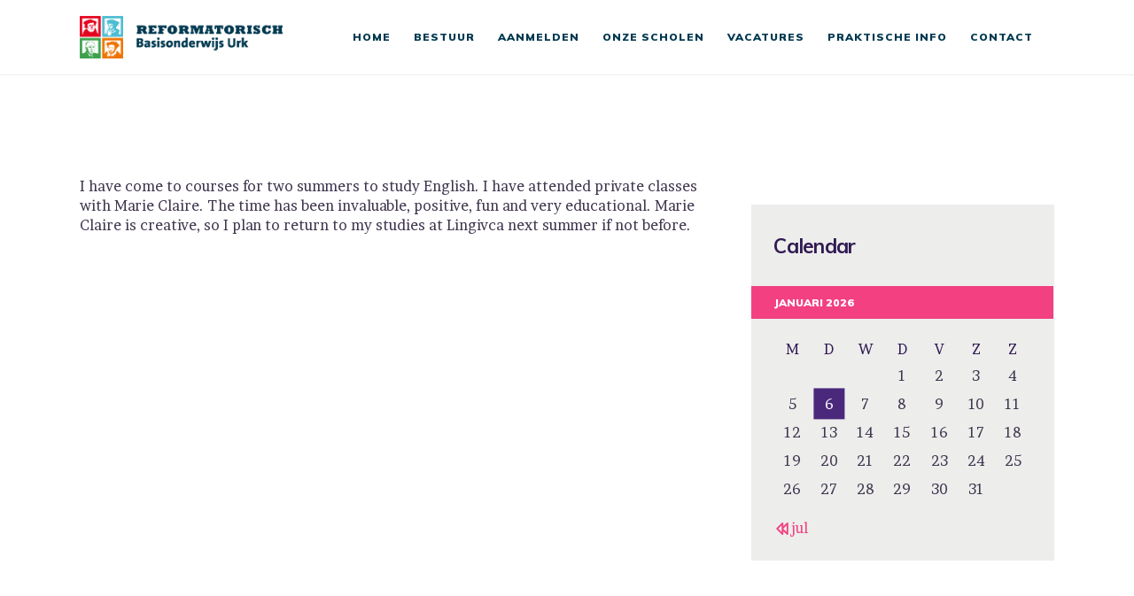

--- FILE ---
content_type: text/html; charset=UTF-8
request_url: https://www.refbaourk.nl/testimonial/jim-rosewood/
body_size: 20548
content:
<!DOCTYPE html>
<html lang="nl-NL" class="no-js
     scheme_default">
<head>
	<script type="text/javascript" id="lpData">
/* <![CDATA[ */
var lpData = {"site_url":"https:\/\/www.refbaourk.nl","user_id":"0","theme":"lingvico","lp_rest_url":"https:\/\/www.refbaourk.nl\/wp-json\/","nonce":"2f82081e43","is_course_archive":"","courses_url":"","urlParams":[],"lp_version":"4.3.2.1","lp_rest_load_ajax":"https:\/\/www.refbaourk.nl\/wp-json\/lp\/v1\/load_content_via_ajax\/","ajaxUrl":"https:\/\/www.refbaourk.nl\/wp-admin\/admin-ajax.php","lpAjaxUrl":"https:\/\/www.refbaourk.nl\/lp-ajax-handle","coverImageRatio":"5.16","toast":{"gravity":"bottom","position":"center","duration":3000,"close":1,"stopOnFocus":1,"classPrefix":"lp-toast"},"i18n":[]};
/* ]]> */
</script>
<script type="text/javascript" id="lpSettingCourses">
/* <![CDATA[ */
var lpSettingCourses = {"lpArchiveLoadAjax":"1","lpArchiveNoLoadAjaxFirst":"0","lpArchivePaginationType":"","noLoadCoursesJs":"0"};
/* ]]> */
</script>
		<style id="learn-press-custom-css">
			:root {
				--lp-container-max-width: 1290px;
				--lp-cotainer-padding: 1rem;
				--lp-primary-color: #ffb606;
				--lp-secondary-color: #442e66;
			}
		</style>
				<meta charset="UTF-8">
		<meta name="viewport" content="width=device-width, initial-scale=1, maximum-scale=1">
		<meta name="format-detection" content="telephone=no">
		<link rel="profile" href="//gmpg.org/xfn/11">
		<link rel="pingback" href="https://www.refbaourk.nl/xmlrpc.php">
		<meta name='robots' content='index, follow, max-image-preview:large, max-snippet:-1, max-video-preview:-1' />

	<!-- This site is optimized with the Yoast SEO plugin v26.5 - https://yoast.com/wordpress/plugins/seo/ -->
	<title>Jim Rosewood - Reformatorisch Basisonderwijs Urk</title>
	<link rel="canonical" href="https://www.refbaourk.nl/testimonial/jim-rosewood/" />
	<meta property="og:locale" content="nl_NL" />
	<meta property="og:type" content="article" />
	<meta property="og:title" content="Jim Rosewood - Reformatorisch Basisonderwijs Urk" />
	<meta property="og:description" content="I have come to courses for two summers to study English. I have attended private classes with Marie Claire. The&hellip;" />
	<meta property="og:url" content="https://www.refbaourk.nl/testimonial/jim-rosewood/" />
	<meta property="og:site_name" content="Reformatorisch Basisonderwijs Urk" />
	<meta property="article:modified_time" content="2018-11-14T12:24:27+00:00" />
	<meta name="twitter:card" content="summary_large_image" />
	<script type="application/ld+json" class="yoast-schema-graph">{"@context":"https://schema.org","@graph":[{"@type":"WebPage","@id":"https://www.refbaourk.nl/testimonial/jim-rosewood/","url":"https://www.refbaourk.nl/testimonial/jim-rosewood/","name":"Jim Rosewood - Reformatorisch Basisonderwijs Urk","isPartOf":{"@id":"https://www.refbaourk.nl/#website"},"datePublished":"2018-11-08T14:11:55+00:00","dateModified":"2018-11-14T12:24:27+00:00","breadcrumb":{"@id":"https://www.refbaourk.nl/testimonial/jim-rosewood/#breadcrumb"},"inLanguage":"nl-NL","potentialAction":[{"@type":"ReadAction","target":["https://www.refbaourk.nl/testimonial/jim-rosewood/"]}]},{"@type":"BreadcrumbList","@id":"https://www.refbaourk.nl/testimonial/jim-rosewood/#breadcrumb","itemListElement":[{"@type":"ListItem","position":1,"name":"Home","item":"https://www.refbaourk.nl/"},{"@type":"ListItem","position":2,"name":"Jim Rosewood"}]},{"@type":"WebSite","@id":"https://www.refbaourk.nl/#website","url":"https://www.refbaourk.nl/","name":"Reformatorisch Basisonderwijs Urk","description":"Onderwijs","publisher":{"@id":"https://www.refbaourk.nl/#organization"},"potentialAction":[{"@type":"SearchAction","target":{"@type":"EntryPoint","urlTemplate":"https://www.refbaourk.nl/?s={search_term_string}"},"query-input":{"@type":"PropertyValueSpecification","valueRequired":true,"valueName":"search_term_string"}}],"inLanguage":"nl-NL"},{"@type":"Organization","@id":"https://www.refbaourk.nl/#organization","name":"Reformatorisch Basisonderwijs Urk","url":"https://www.refbaourk.nl/","logo":{"@type":"ImageObject","inLanguage":"nl-NL","@id":"https://www.refbaourk.nl/#/schema/logo/image/","url":"https://www.refbaourk.nl/wp-content/uploads/2021/04/cropped-cropped-Logo-Reformatorisch-Basisonderwijs-Urk.png","contentUrl":"https://www.refbaourk.nl/wp-content/uploads/2021/04/cropped-cropped-Logo-Reformatorisch-Basisonderwijs-Urk.png","width":246,"height":53,"caption":"Reformatorisch Basisonderwijs Urk"},"image":{"@id":"https://www.refbaourk.nl/#/schema/logo/image/"}}]}</script>
	<!-- / Yoast SEO plugin. -->


<link rel='dns-prefetch' href='//fonts.googleapis.com' />
<link rel="alternate" type="application/rss+xml" title="Reformatorisch Basisonderwijs Urk &raquo; feed" href="https://www.refbaourk.nl/feed/" />
<link rel="alternate" type="application/rss+xml" title="Reformatorisch Basisonderwijs Urk &raquo; reacties feed" href="https://www.refbaourk.nl/comments/feed/" />
<link rel="alternate" type="text/calendar" title="Reformatorisch Basisonderwijs Urk &raquo; iCal Feed" href="https://www.refbaourk.nl/events/?ical=1" />
<link rel="alternate" title="oEmbed (JSON)" type="application/json+oembed" href="https://www.refbaourk.nl/wp-json/oembed/1.0/embed?url=https%3A%2F%2Fwww.refbaourk.nl%2Ftestimonial%2Fjim-rosewood%2F" />
<link rel="alternate" title="oEmbed (XML)" type="text/xml+oembed" href="https://www.refbaourk.nl/wp-json/oembed/1.0/embed?url=https%3A%2F%2Fwww.refbaourk.nl%2Ftestimonial%2Fjim-rosewood%2F&#038;format=xml" />
<meta property="og:url" content="https://www.refbaourk.nl/testimonial/jim-rosewood/ "/>
			<meta property="og:title" content="Jim Rosewood" />
			<meta property="og:description" content="I have come to courses for two summers to study English. I have attended private classes with Marie Claire. The time has been invaluable, positive, fun and very educational. Marie Claire is creative, so I plan to return to my studies at Lingivca next summer if not before." />  
			<meta property="og:type" content="article" /><style id='wp-img-auto-sizes-contain-inline-css' type='text/css'>
img:is([sizes=auto i],[sizes^="auto," i]){contain-intrinsic-size:3000px 1500px}
/*# sourceURL=wp-img-auto-sizes-contain-inline-css */
</style>
<link property="stylesheet" rel='stylesheet' id='bdt-uikit-css' href='https://www.refbaourk.nl/wp-content/plugins/bdthemes-element-pack/assets/css/bdt-uikit.css?ver=3.7.2' type='text/css' media='all' />
<link property="stylesheet" rel='stylesheet' id='element-pack-site-css' href='https://www.refbaourk.nl/wp-content/plugins/bdthemes-element-pack/assets/css/element-pack-site.css?ver=5.15.1' type='text/css' media='all' />
<style id='wp-emoji-styles-inline-css' type='text/css'>

	img.wp-smiley, img.emoji {
		display: inline !important;
		border: none !important;
		box-shadow: none !important;
		height: 1em !important;
		width: 1em !important;
		margin: 0 0.07em !important;
		vertical-align: -0.1em !important;
		background: none !important;
		padding: 0 !important;
	}
/*# sourceURL=wp-emoji-styles-inline-css */
</style>
<link property="stylesheet" rel='stylesheet' id='wp-block-library-css' href='https://www.refbaourk.nl/wp-includes/css/dist/block-library/style.min.css?ver=6.9' type='text/css' media='all' />
<style id='global-styles-inline-css' type='text/css'>
:root{--wp--preset--aspect-ratio--square: 1;--wp--preset--aspect-ratio--4-3: 4/3;--wp--preset--aspect-ratio--3-4: 3/4;--wp--preset--aspect-ratio--3-2: 3/2;--wp--preset--aspect-ratio--2-3: 2/3;--wp--preset--aspect-ratio--16-9: 16/9;--wp--preset--aspect-ratio--9-16: 9/16;--wp--preset--color--black: #000000;--wp--preset--color--cyan-bluish-gray: #abb8c3;--wp--preset--color--white: #ffffff;--wp--preset--color--pale-pink: #f78da7;--wp--preset--color--vivid-red: #cf2e2e;--wp--preset--color--luminous-vivid-orange: #ff6900;--wp--preset--color--luminous-vivid-amber: #fcb900;--wp--preset--color--light-green-cyan: #7bdcb5;--wp--preset--color--vivid-green-cyan: #00d084;--wp--preset--color--pale-cyan-blue: #8ed1fc;--wp--preset--color--vivid-cyan-blue: #0693e3;--wp--preset--color--vivid-purple: #9b51e0;--wp--preset--gradient--vivid-cyan-blue-to-vivid-purple: linear-gradient(135deg,rgb(6,147,227) 0%,rgb(155,81,224) 100%);--wp--preset--gradient--light-green-cyan-to-vivid-green-cyan: linear-gradient(135deg,rgb(122,220,180) 0%,rgb(0,208,130) 100%);--wp--preset--gradient--luminous-vivid-amber-to-luminous-vivid-orange: linear-gradient(135deg,rgb(252,185,0) 0%,rgb(255,105,0) 100%);--wp--preset--gradient--luminous-vivid-orange-to-vivid-red: linear-gradient(135deg,rgb(255,105,0) 0%,rgb(207,46,46) 100%);--wp--preset--gradient--very-light-gray-to-cyan-bluish-gray: linear-gradient(135deg,rgb(238,238,238) 0%,rgb(169,184,195) 100%);--wp--preset--gradient--cool-to-warm-spectrum: linear-gradient(135deg,rgb(74,234,220) 0%,rgb(151,120,209) 20%,rgb(207,42,186) 40%,rgb(238,44,130) 60%,rgb(251,105,98) 80%,rgb(254,248,76) 100%);--wp--preset--gradient--blush-light-purple: linear-gradient(135deg,rgb(255,206,236) 0%,rgb(152,150,240) 100%);--wp--preset--gradient--blush-bordeaux: linear-gradient(135deg,rgb(254,205,165) 0%,rgb(254,45,45) 50%,rgb(107,0,62) 100%);--wp--preset--gradient--luminous-dusk: linear-gradient(135deg,rgb(255,203,112) 0%,rgb(199,81,192) 50%,rgb(65,88,208) 100%);--wp--preset--gradient--pale-ocean: linear-gradient(135deg,rgb(255,245,203) 0%,rgb(182,227,212) 50%,rgb(51,167,181) 100%);--wp--preset--gradient--electric-grass: linear-gradient(135deg,rgb(202,248,128) 0%,rgb(113,206,126) 100%);--wp--preset--gradient--midnight: linear-gradient(135deg,rgb(2,3,129) 0%,rgb(40,116,252) 100%);--wp--preset--font-size--small: 13px;--wp--preset--font-size--medium: 20px;--wp--preset--font-size--large: 36px;--wp--preset--font-size--x-large: 42px;--wp--preset--spacing--20: 0.44rem;--wp--preset--spacing--30: 0.67rem;--wp--preset--spacing--40: 1rem;--wp--preset--spacing--50: 1.5rem;--wp--preset--spacing--60: 2.25rem;--wp--preset--spacing--70: 3.38rem;--wp--preset--spacing--80: 5.06rem;--wp--preset--shadow--natural: 6px 6px 9px rgba(0, 0, 0, 0.2);--wp--preset--shadow--deep: 12px 12px 50px rgba(0, 0, 0, 0.4);--wp--preset--shadow--sharp: 6px 6px 0px rgba(0, 0, 0, 0.2);--wp--preset--shadow--outlined: 6px 6px 0px -3px rgb(255, 255, 255), 6px 6px rgb(0, 0, 0);--wp--preset--shadow--crisp: 6px 6px 0px rgb(0, 0, 0);}:where(.is-layout-flex){gap: 0.5em;}:where(.is-layout-grid){gap: 0.5em;}body .is-layout-flex{display: flex;}.is-layout-flex{flex-wrap: wrap;align-items: center;}.is-layout-flex > :is(*, div){margin: 0;}body .is-layout-grid{display: grid;}.is-layout-grid > :is(*, div){margin: 0;}:where(.wp-block-columns.is-layout-flex){gap: 2em;}:where(.wp-block-columns.is-layout-grid){gap: 2em;}:where(.wp-block-post-template.is-layout-flex){gap: 1.25em;}:where(.wp-block-post-template.is-layout-grid){gap: 1.25em;}.has-black-color{color: var(--wp--preset--color--black) !important;}.has-cyan-bluish-gray-color{color: var(--wp--preset--color--cyan-bluish-gray) !important;}.has-white-color{color: var(--wp--preset--color--white) !important;}.has-pale-pink-color{color: var(--wp--preset--color--pale-pink) !important;}.has-vivid-red-color{color: var(--wp--preset--color--vivid-red) !important;}.has-luminous-vivid-orange-color{color: var(--wp--preset--color--luminous-vivid-orange) !important;}.has-luminous-vivid-amber-color{color: var(--wp--preset--color--luminous-vivid-amber) !important;}.has-light-green-cyan-color{color: var(--wp--preset--color--light-green-cyan) !important;}.has-vivid-green-cyan-color{color: var(--wp--preset--color--vivid-green-cyan) !important;}.has-pale-cyan-blue-color{color: var(--wp--preset--color--pale-cyan-blue) !important;}.has-vivid-cyan-blue-color{color: var(--wp--preset--color--vivid-cyan-blue) !important;}.has-vivid-purple-color{color: var(--wp--preset--color--vivid-purple) !important;}.has-black-background-color{background-color: var(--wp--preset--color--black) !important;}.has-cyan-bluish-gray-background-color{background-color: var(--wp--preset--color--cyan-bluish-gray) !important;}.has-white-background-color{background-color: var(--wp--preset--color--white) !important;}.has-pale-pink-background-color{background-color: var(--wp--preset--color--pale-pink) !important;}.has-vivid-red-background-color{background-color: var(--wp--preset--color--vivid-red) !important;}.has-luminous-vivid-orange-background-color{background-color: var(--wp--preset--color--luminous-vivid-orange) !important;}.has-luminous-vivid-amber-background-color{background-color: var(--wp--preset--color--luminous-vivid-amber) !important;}.has-light-green-cyan-background-color{background-color: var(--wp--preset--color--light-green-cyan) !important;}.has-vivid-green-cyan-background-color{background-color: var(--wp--preset--color--vivid-green-cyan) !important;}.has-pale-cyan-blue-background-color{background-color: var(--wp--preset--color--pale-cyan-blue) !important;}.has-vivid-cyan-blue-background-color{background-color: var(--wp--preset--color--vivid-cyan-blue) !important;}.has-vivid-purple-background-color{background-color: var(--wp--preset--color--vivid-purple) !important;}.has-black-border-color{border-color: var(--wp--preset--color--black) !important;}.has-cyan-bluish-gray-border-color{border-color: var(--wp--preset--color--cyan-bluish-gray) !important;}.has-white-border-color{border-color: var(--wp--preset--color--white) !important;}.has-pale-pink-border-color{border-color: var(--wp--preset--color--pale-pink) !important;}.has-vivid-red-border-color{border-color: var(--wp--preset--color--vivid-red) !important;}.has-luminous-vivid-orange-border-color{border-color: var(--wp--preset--color--luminous-vivid-orange) !important;}.has-luminous-vivid-amber-border-color{border-color: var(--wp--preset--color--luminous-vivid-amber) !important;}.has-light-green-cyan-border-color{border-color: var(--wp--preset--color--light-green-cyan) !important;}.has-vivid-green-cyan-border-color{border-color: var(--wp--preset--color--vivid-green-cyan) !important;}.has-pale-cyan-blue-border-color{border-color: var(--wp--preset--color--pale-cyan-blue) !important;}.has-vivid-cyan-blue-border-color{border-color: var(--wp--preset--color--vivid-cyan-blue) !important;}.has-vivid-purple-border-color{border-color: var(--wp--preset--color--vivid-purple) !important;}.has-vivid-cyan-blue-to-vivid-purple-gradient-background{background: var(--wp--preset--gradient--vivid-cyan-blue-to-vivid-purple) !important;}.has-light-green-cyan-to-vivid-green-cyan-gradient-background{background: var(--wp--preset--gradient--light-green-cyan-to-vivid-green-cyan) !important;}.has-luminous-vivid-amber-to-luminous-vivid-orange-gradient-background{background: var(--wp--preset--gradient--luminous-vivid-amber-to-luminous-vivid-orange) !important;}.has-luminous-vivid-orange-to-vivid-red-gradient-background{background: var(--wp--preset--gradient--luminous-vivid-orange-to-vivid-red) !important;}.has-very-light-gray-to-cyan-bluish-gray-gradient-background{background: var(--wp--preset--gradient--very-light-gray-to-cyan-bluish-gray) !important;}.has-cool-to-warm-spectrum-gradient-background{background: var(--wp--preset--gradient--cool-to-warm-spectrum) !important;}.has-blush-light-purple-gradient-background{background: var(--wp--preset--gradient--blush-light-purple) !important;}.has-blush-bordeaux-gradient-background{background: var(--wp--preset--gradient--blush-bordeaux) !important;}.has-luminous-dusk-gradient-background{background: var(--wp--preset--gradient--luminous-dusk) !important;}.has-pale-ocean-gradient-background{background: var(--wp--preset--gradient--pale-ocean) !important;}.has-electric-grass-gradient-background{background: var(--wp--preset--gradient--electric-grass) !important;}.has-midnight-gradient-background{background: var(--wp--preset--gradient--midnight) !important;}.has-small-font-size{font-size: var(--wp--preset--font-size--small) !important;}.has-medium-font-size{font-size: var(--wp--preset--font-size--medium) !important;}.has-large-font-size{font-size: var(--wp--preset--font-size--large) !important;}.has-x-large-font-size{font-size: var(--wp--preset--font-size--x-large) !important;}
/*# sourceURL=global-styles-inline-css */
</style>

<style id='classic-theme-styles-inline-css' type='text/css'>
/*! This file is auto-generated */
.wp-block-button__link{color:#fff;background-color:#32373c;border-radius:9999px;box-shadow:none;text-decoration:none;padding:calc(.667em + 2px) calc(1.333em + 2px);font-size:1.125em}.wp-block-file__button{background:#32373c;color:#fff;text-decoration:none}
/*# sourceURL=/wp-includes/css/classic-themes.min.css */
</style>
<link property="stylesheet" rel='stylesheet' id='contact-form-7-css' href='https://www.refbaourk.nl/wp-content/plugins/contact-form-7/includes/css/styles.css?ver=6.1.4' type='text/css' media='all' />
<link property="stylesheet" rel='stylesheet' id='searchandfilter-css' href='https://www.refbaourk.nl/wp-content/plugins/search-filter/style.css?ver=1' type='text/css' media='all' />
<link property="stylesheet" rel='stylesheet' id='trx_addons-icons-css' href='https://www.refbaourk.nl/wp-content/plugins/trx_addons/css/font-icons/css/trx_addons_icons-embedded.css' type='text/css' media='all' />
<link property="stylesheet" rel='stylesheet' id='jquery-swiper-css' href='https://www.refbaourk.nl/wp-content/plugins/trx_addons/js/swiper/swiper.min.css' type='text/css' media='all' />
<link property="stylesheet" rel='stylesheet' id='magnific-popup-css' href='https://www.refbaourk.nl/wp-content/plugins/trx_addons/js/magnific/magnific-popup.min.css' type='text/css' media='all' />
<link property="stylesheet" rel='stylesheet' id='trx_addons-css' href='https://www.refbaourk.nl/wp-content/plugins/trx_addons/css/trx_addons.css' type='text/css' media='all' />
<link property="stylesheet" rel='stylesheet' id='trx_addons-animation-css' href='https://www.refbaourk.nl/wp-content/plugins/trx_addons/css/trx_addons.animation.css' type='text/css' media='all' />
<link property="stylesheet" rel='stylesheet' id='tribe-events-v2-single-skeleton-css' href='https://www.refbaourk.nl/wp-content/plugins/the-events-calendar/build/css/tribe-events-single-skeleton.css?ver=6.15.12.2' type='text/css' media='all' />
<link property="stylesheet" rel='stylesheet' id='tribe-events-v2-single-skeleton-full-css' href='https://www.refbaourk.nl/wp-content/plugins/the-events-calendar/build/css/tribe-events-single-full.css?ver=6.15.12.2' type='text/css' media='all' />
<link property="stylesheet" rel='stylesheet' id='tec-events-elementor-widgets-base-styles-css' href='https://www.refbaourk.nl/wp-content/plugins/the-events-calendar/build/css/integrations/plugins/elementor/widgets/widget-base.css?ver=6.15.12.2' type='text/css' media='all' />
<link property="stylesheet" rel='stylesheet' id='esg-plugin-settings-css' href='https://www.refbaourk.nl/wp-content/plugins/essential-grid/public/assets/css/settings.css?ver=3.1.2.2' type='text/css' media='all' />
<link property="stylesheet" rel='stylesheet' id='tp-fontello-css' href='https://www.refbaourk.nl/wp-content/plugins/essential-grid/public/assets/font/fontello/css/fontello.css?ver=3.1.2.2' type='text/css' media='all' />
<link property="stylesheet" rel='stylesheet' id='learnpress-widgets-css' href='https://www.refbaourk.nl/wp-content/plugins/learnpress/assets/css/widgets.min.css?ver=4.3.2.1' type='text/css' media='all' />
<link property="stylesheet" rel='stylesheet' id='lingvico-font-google_fonts-css' href='https://fonts.googleapis.com/css?family=Muli:200,200i,300,300i,400,400i,600,600i,700,700i,800,800i,900,900i%7CBrawler:400&#038;subset=latin,latin-ext' type='text/css' media='all' />
<link property="stylesheet" rel='stylesheet' id='lingvico-icons-css' href='https://www.refbaourk.nl/wp-content/themes/lingvico/css/font-icons/css/fontello-embedded.css' type='text/css' media='all' />
<link property="stylesheet" rel='stylesheet' id='lingvico-main-css' href='https://www.refbaourk.nl/wp-content/themes/lingvico/style.css' type='text/css' media='all' />
<style id='lingvico-main-inline-css' type='text/css'>
.post-navigation .nav-next a .nav-arrow { background-color: rgba(128,128,128,0.05); border-color:rgba(128,128,128,0.1); }.post-navigation .nav-next a .nav-arrow:after { top: 0; opacity: 1; }
/*# sourceURL=lingvico-main-inline-css */
</style>
<link property="stylesheet" rel='stylesheet' id='lingvico-custom-css' href='https://www.refbaourk.nl/wp-content/themes/lingvico/css/__custom.css' type='text/css' media='all' />
<link property="stylesheet" rel='stylesheet' id='lingvico-color-default-css' href='https://www.refbaourk.nl/wp-content/themes/lingvico/css/__colors_default.css' type='text/css' media='all' />
<link property="stylesheet" rel='stylesheet' id='lingvico-color-dark-css' href='https://www.refbaourk.nl/wp-content/themes/lingvico/css/__colors_dark.css' type='text/css' media='all' />
<link property="stylesheet" rel='stylesheet' id='mediaelement-css' href='https://www.refbaourk.nl/wp-includes/js/mediaelement/mediaelementplayer-legacy.min.css?ver=4.2.17' type='text/css' media='all' />
<link property="stylesheet" rel='stylesheet' id='wp-mediaelement-css' href='https://www.refbaourk.nl/wp-includes/js/mediaelement/wp-mediaelement.min.css?ver=6.9' type='text/css' media='all' />
<link property="stylesheet" rel='stylesheet' id='trx_addons-responsive-css' href='https://www.refbaourk.nl/wp-content/plugins/trx_addons/css/trx_addons.responsive.css' type='text/css' media='all' />
<link property="stylesheet" rel='stylesheet' id='lingvico-responsive-css' href='https://www.refbaourk.nl/wp-content/themes/lingvico/css/responsive.css' type='text/css' media='all' />
<script type="text/javascript" src="https://www.refbaourk.nl/wp-includes/js/jquery/jquery.min.js?ver=3.7.1" id="jquery-core-js"></script>
<script type="text/javascript" src="https://www.refbaourk.nl/wp-includes/js/jquery/jquery-migrate.min.js?ver=3.4.1" id="jquery-migrate-js"></script>
<script type="text/javascript" id="_tpt-js-before">
/* <![CDATA[ */
 window.ESG ??= {}; ESG.E ??= {}; ESG.E.site_url = 'https://www.refbaourk.nl'; ESG.E.plugin_url = 'https://www.refbaourk.nl/wp-content/plugins/essential-grid/'; ESG.E.tptools = true; ESG.E.waitTptFunc ??= []; ESG.F ??= {}; ESG.F.waitTpt = () => { if ( typeof jQuery==='undefined' || !window?._tpt?.regResource || !ESG?.E?.plugin_url || (!ESG.E.tptools && !window?.SR7?.E?.plugin_url) ) return setTimeout(ESG.F.waitTpt, 29); if (!window._tpt.gsap) window._tpt.regResource({id: 'tpgsap', url : ESG.E.tptools && ESG.E.plugin_url+'/public/assets/js/libs/tpgsap.js' || SR7.E.plugin_url + 'public/js/libs/tpgsap.js'}); _tpt.checkResources(['tpgsap']).then(() => { if (window.tpGS && !_tpt?.Back) { _tpt.eases = tpGS.eases; Object.keys(_tpt.eases).forEach((e) => {_tpt[e] === undefined && (_tpt[e] = tpGS[e])}); } ESG.E.waitTptFunc.forEach((f) => { typeof f === 'function' && f(); }); ESG.E.waitTptFunc = []; }); }
//# sourceURL=_tpt-js-before
/* ]]> */
</script>
<script type="text/javascript" src="https://www.refbaourk.nl/wp-content/plugins/essential-grid/public/assets/js/libs/tptools.js?ver=6.7.5" id="_tpt-js" async="async" data-wp-strategy="async"></script>
<script type="text/javascript" src="https://www.refbaourk.nl/wp-content/plugins/learnpress/assets/js/dist/loadAJAX.min.js?ver=4.3.2.1" id="lp-load-ajax-js" async="async" data-wp-strategy="async"></script>
<link rel="https://api.w.org/" href="https://www.refbaourk.nl/wp-json/" /><link rel="EditURI" type="application/rsd+xml" title="RSD" href="https://www.refbaourk.nl/xmlrpc.php?rsd" />
<meta name="generator" content="WordPress 6.9" />
<link rel='shortlink' href='https://www.refbaourk.nl/?p=707' />
<!-- start Simple Custom CSS and JS -->
<script type="text/javascript">
jQuery(document).ready(function( $ ){
 	$(".post_item_404 .page_description").html("Het spijt ons maar deze pagina lijkt niet meer beschikbaar.")
});
</script>
<!-- end Simple Custom CSS and JS -->
<!-- start Simple Custom CSS and JS -->
<script type="text/javascript">
jQuery(document).ready(function( $ ){
  	selector = jQuery('.sc_button_bordered:not(.sc_button_bg_image)')

    selector.css('cssText', 'color: #745a44 !important; border-color: #745a44 !important;');  
  	selector.on("mouseover", function () {
      	jQuery(this).css('cssText', 'color: #003950 !important; border-color: #003950 !important;');
    });
    selector.on("mouseleave", function () {
      	jQuery(this).css('cssText', 'color: #745a44 !important; border-color: #745a44 !important;');
    });
});

</script>
<!-- end Simple Custom CSS and JS -->
<!-- start Simple Custom CSS and JS -->
<script type="text/javascript">
jQuery(document).ready(function( $ ){
  	$("header").css('display', 'none');
	$(".elementor-element-14298223").css('display', 'none');
  
  	selector = jQuery('.sc_layouts_logo').children('img');

  	img = ""
  	if (window.location.pathname == "/dr-maarten-lutherschool-urk/") {
    	img = '/wp-content/uploads/2021/12/Logo-Dr.-Maarten-Lutherschool-Urk-DEF-LR.png';
  	}
  	else if (window.location.pathname == "/johannes-calvijnschool-urk/") {
    	img = '/wp-content/uploads/2022/05/Logo-Johannes-Calvijnschool-Urk-DEF-HR.png';
  	}
  	else if (window.location.pathname == "/ds-e-d-m-v-voorthuijsenschool-urk/") {
    	img = '/wp-content/uploads/2021/11/Logo-Ds-Du-Marchie-van-Voorthuysenschool-Urk-DEF-LR.png';
  	}
  	else if (window.location.pathname == "/petrus-dathenusschool-urk/") {
    	img = '/wp-content/uploads/2021/11/Logo-Petrus-Dathenusschool-Urk-DEF-LR.png';
  	}
  	else if (window.location.pathname == "/opstapje/") {
    	img = '/wp-content/uploads/2021/11/OU-Logo-Opstapje-Stapje-verder.jpg';
  	} 
  	else if (window.location.pathname == "/") {
    	img = '/wp-content/uploads/2018/07/Logo-Reformatorisch-Basisonderwijs-Urk-wit.png';
  	}
    else {
      	img = '/wp-content/uploads/2021/04/Logo-Reformatorisch-Basisonderwijs-Urk-HR.png';
    }
  
  	selector.attr('src', img);
  	$(".menu_mobile > .menu_mobile_inner > .sc_layouts_logo > img").attr('src', '/wp-content/uploads/2021/04/Logo-Reformatorisch-Basisonderwijs-Urk-HR.png');
  
	$("header").css('display', 'block');
  	$(".top_panel_mobile_navi > .content_wrap > .columns_wrap > .sc_layouts_column").first().append("<a href='/'><img src='" + img + "'></a>");
  	$(".elementor-element-3616a6cb > div").first().append("<a href='/'><img src='/wp-content/uploads/2018/07/Logo-Reformatorisch-Basisonderwijs-Urk-Wit2.png' style='transform: scale(1.5); margin-top: 7px;'></a>");
  	$(".elementor-element-7c16574 > div").first().append("<a href='/'><img src='" + img + "' style='transform: scale(1.5); margin-top: 7px;'></a>");
});
</script>
<!-- end Simple Custom CSS and JS -->
<!-- start Simple Custom CSS and JS -->
<script type="text/javascript">
jQuery(document).ready(function( $ ){
  	if (window.location.pathname == "/") {
  		selector = jQuery(".elementor-animation-shrink");
      	selector.attr('srcset', null);
      
      	selector.on("mouseover", function () {
          if (jQuery(this).hasClass('hovering') == false) {
            if (jQuery(this).parents(".elementor-element-704e91b").length) {
           		jQuery(this).attr('src', 'wp-content/uploads/2021/11/Maarten-Lutherschool-Urk-tekst-icoon.png');
            }
            else if (jQuery(this).parents(".elementor-element-715a0f6").length) {
           		jQuery(this).attr('src', 'wp-content/uploads/2021/11/Du-Marchie-van-Voorthuysenschool-Urk-tekst-icoon.png');
            }
            else if (jQuery(this).parents(".elementor-element-65ef578").length) {
           		jQuery(this).attr('src', 'wp-content/uploads/2021/11/Johannes-Calvijnschool-Urk-tekst-icoon.png');
            }
            else if (jQuery(this).parents(".elementor-element-d7bc6c1").length) {
           		jQuery(this).attr('src', 'wp-content/uploads/2021/11/Petrus-Dathenusschool-Urk-tekst-icoon.png');
            }
            jQuery(this).addClass('hovering')
          }
        });
      
      	selector.on("mouseleave", function () {
          if (jQuery(this).hasClass('hovering') == true) {
            if (jQuery(this).parents(".elementor-element-704e91b").length) {
           		jQuery(this).attr('src', 'wp-content/uploads/2021/04/Maarten-Lutherschool-Urk-icoon.jpg');
            }
            else if (jQuery(this).parents(".elementor-element-715a0f6").length) {
           		jQuery(this).attr('src', 'wp-content/uploads/2021/04/Du-Marchie-van-Voorthuysenschool-Urk-icoon.jpg');
            }
            else if (jQuery(this).parents(".elementor-element-65ef578").length) {
           		jQuery(this).attr('src', 'wp-content/uploads/2021/04/Johannes-Calvijnschool-Urk-icoon.jpg');
            }
            else if (jQuery(this).parents(".elementor-element-d7bc6c1").length) {
           		jQuery(this).attr('src', 'wp-content/uploads/2021/04/Petrus-Dathenusschool-Urk-icoon.jpg');
            }
          	jQuery(this).removeClass('hovering')
          }
        }); 
    }
});
</script>
<!-- end Simple Custom CSS and JS -->
<!-- start Simple Custom CSS and JS -->
<style type="text/css">
.post_item_404 .page_subtitle {
 	display:none;
}

.post_item_404 .page_title {
 	color: #003950 !important;
}

.go_home.theme_button {
	background-color: rgb(119, 88, 63) !important;
}

.go_home.theme_button:hover {
  	background-color: #003950 !important;
	color: #ffffff !important; 
}</style>
<!-- end Simple Custom CSS and JS -->
<!-- start Simple Custom CSS and JS -->
<style type="text/css">
@media only screen and (min-width: 768px) {
  	/* Home page changes */
	.elementor-39 .sub-menu {
     	background-color: #003950 !important; 
    }
  
     .sub-menu {
        width: 200% !important;
    }
  
  	.logo_image {
     	transform: scale(1.35);
      	margin-left: -20px;
    }
  
    .sub-menu > .menu-item > a > span:hover {
      color: #77583f !important; 
    }
  
  
}

@media only screen and (max-width: 768px) {
  /* The header image must be adjusted */
  .elementor-background-slideshow__slide__image {
  	background-position: -503.5% 0 !important;
  }
  
  
  /* Backgrond must be white */
  .menu_mobile_inner {
      background-color: #ffffff !important; 
  }

  /* Close button should be blue */
  .menu_mobile_close.icon-cancel::after,
  .menu_mobile_close.icon-cancel::before {
      border-color: #003950 !important; 
  }
  
  /* Sub-menu fields should be blue whilst hovering on them */
  .sub-menu > .menu-item > a > span:hover {
      color: #003950 !important;
  }
  
  .scheme_dark .menu_mobile_inner .current-menu-item > a {
     color: #003950 !important;
  }

  /* Inactive buttons should be blue and selected fields should be brown */
  #menu_mobile > li.menu-item > a > span {
      color: #003950;
  }

  #menu_mobile > li.current_page_item > a > span {
      color: rgb(119, 88, 63);
  }

  #menu_mobile > .current-menu-ancestor { 
      background-color: rgb(119, 88, 63);
      padding: 10px 0px;
  }

  #menu_mobile > .current-menu-ancestor > a > span { 
      color: #ffffff !important;
  }

  /* Give menu items the right spacing */
  .menu_mobile .menu_mobile_nav_area li {
      margin: 15px 0px; 
      padding: 5px;
  }

  /* Submenu's should be brown and text should be white */
  .menu-item.menu-item-has-children:not(.opened){
      transition: background-color 350ms ease;
      transition-delay: 350ms;
  }

  .sub-menu,
  .menu-item.menu-item-has-children.opened
  {
      background-color: rgb(119, 88, 63) !important;
  }

  .menu-item.menu-item-has-children.opened > a > span {
      color: #ffffff !important; 
  }

  .menu-item.menu-item-has-children:not(.opened) > a > span {
      transition-delay: 350ms; 
  }

  /* selected menu items should be brown */
  .menu_mobile > .current_page_item > a > span {
      color: #003950;
  }

  /* Remove login icon and change color to blue */
  .sc_layouts_item_icon.sc_layouts_login_icon.sc_icons_type_icons.trx_addons_icon-user-times,
  .sc_layouts_item_icon.sc_layouts_login_icon.sc_icons_type_icons.trx_addons_icon-user-alt {
      display:none !important;
  }

  .sc_layouts_item_icon.sc_layouts_iconed_text_icon.trx_addons_icon-menu {
      color: #003950;
  }

  /* align the log to the left */
  .menu_mobile > .menu_mobile_inner > .sc_layouts_logo > img {
      display: flex;
      justify-content: start;
      padding: 0px 50px;
  }

  /* Selected item white text on normal version */
  .current_page_item > a > span {
      color: #ffffff;
  }
}</style>
<!-- end Simple Custom CSS and JS -->
<!-- start Simple Custom CSS and JS -->
<style type="text/css">
/* Style changes */
.sc_title.sc_title_default {
	padding-top: 25px !important; 
	padding-bottom: 25px !important; 
}

.scheme_rbu .sc_button_default.color_style_link3, .scheme_rbu .sc_button.color_style_link3:not(.sc_button_simple):not(.sc_button_bordered):not(.sc_button_bg_image) {
	background-color: #77583f;
}

.scheme_rbu .sc_button_default.color_style_link3:hover, .scheme_rbu .sc_button.color_style_link3:not(.sc_button_simple):not(.sc_button_bordered):not(.sc_button_bg_image):hover {
	background-color: #746f6b;
}
.scheme_rbu button:hover, .scheme_rbu button:focus, .scheme_rbu input[type="submit"]:hover, .scheme_rbu input[type="submit"]:focus, .scheme_rbu input[type="reset"]:hover, .scheme_rbu input[type="reset"]:focus, .scheme_rbu input[type="button"]:hover, .scheme_rbu input[type="button"]:focus, .scheme_rbu .post_item .more-link:hover, .scheme_rbu .comments_wrap .form-submit input[type="submit"]:hover, .scheme_rbu .comments_wrap .form-submit input[type="submit"]:focus, .scheme_rbu #buddypress .comment-reply-link:hover, .scheme_rbu #buddypress .generic-button a:hover, .scheme_rbu #buddypress a.button:hover, .scheme_rbu #buddypress button:hover, .scheme_rbu #buddypress input[type="button"]:hover, .scheme_rbu #buddypress input[type="reset"]:hover, .scheme_rbu #buddypress input[type="submit"]:hover, .scheme_rbu #buddypress ul.button-nav li a:hover, .scheme_rbu a.bp-title-button:hover, .scheme_rbu .booked-calendar-wrap .booked-appt-list .timeslot .timeslot-people button:hover, .scheme_rbu body #booked-profile-page .booked-profile-appt-list .appt-block .booked-cal-buttons .google-cal-button > a:hover, .scheme_rbu body #booked-profile-page input[type="submit"]:hover, .scheme_rbu body #booked-profile-page button:hover, .scheme_rbu body .booked-list-view input[type="submit"]:hover, .scheme_rbu body .booked-list-view button:hover, .scheme_rbu body table.booked-calendar input[type="submit"]:hover, .scheme_rbu body table.booked-calendar button:hover, .scheme_rbu body .booked-modal input[type="submit"]:hover, .scheme_rbu body .booked-modal button:hover, .scheme_rbu .sc_button_default:hover, .scheme_rbu .sc_button:not(.sc_button_simple):not(.sc_button_bordered):not(.sc_button_bg_image):hover, .scheme_rbu .socials_share:not(.socials_type_drop) .social_icon:hover, .scheme_rbu .tourmaster-tour-search-wrap input.tourmaster-tour-search-submit[type="submit"]:hover, .scheme_rbu #tribe-bar-form .tribe-bar-submit input[type="submit"]:hover, .scheme_rbu #tribe-bar-form .tribe-bar-submit input[type="submit"]:focus, .scheme_rbu #tribe-bar-form.tribe-bar-mini .tribe-bar-submit input[type="submit"]:hover, .scheme_rbu #tribe-bar-form.tribe-bar-mini .tribe-bar-submit input[type="submit"]:focus, .scheme_rbu #tribe-bar-views li.tribe-bar-views-option a:hover, .scheme_rbu #tribe-bar-views .tribe-bar-views-list .tribe-bar-views-option.tribe-bar-active a:hover, .scheme_rbu #tribe-events .tribe-events-button:hover, .scheme_rbu .tribe-events-button:hover, .scheme_rbu .tribe-events-cal-links a:hover, .scheme_rbu .tribe-events-sub-nav li a:hover, .scheme_rbu .edd_download_purchase_form .button:hover, .scheme_rbu .edd_download_purchase_form .button:active, .scheme_rbu .edd_download_purchase_form .button:focus, .scheme_rbu #edd-purchase-button:hover, .scheme_rbu #edd-purchase-button:active, .scheme_rbu #edd-purchase-button:focus, .scheme_rbu .edd-submit.button:hover, .scheme_rbu .edd-submit.button:active, .scheme_rbu .edd-submit.button:focus, .scheme_rbu .widget_edd_cart_widget .edd_checkout a:hover, .scheme_rbu .sc_edd_details .downloads_page_tags .downloads_page_data > a:hover, .scheme_rbu .mc4wp-form input[type="submit"]:hover, .scheme_rbu .mc4wp-form input[type="submit"]:focus, .scheme_rbu .sc_blogger_pagination .nav-links:hover {
	color: #003950;
	background-color: #4a287c;
}
.scheme_dark .sc_skills .sc_skills_item_title, .scheme_dark .sc_skills .sc_skills_legend_title, .scheme_dark .sc_skills .sc_skills_legend_value {
	color: #e3051e;
}
.scheme_default nav.menu_hover_fade_box .sc_layouts_menu_nav > li.current-menu-item > a, .scheme_default nav.menu_hover_fade_box .sc_layouts_menu_nav > li.current-menu-parent > a, .scheme_default nav.menu_hover_fade_box .sc_layouts_menu_nav > li.current-menu-ancestor > a {
	color: #ffffff !important;
	background-color: #77583f !important;
}
.scheme_default .menu_hover_fade_box .sc_layouts_menu_nav > a:hover, .scheme_default .menu_hover_fade_box .sc_layouts_menu_nav > li > a:hover, .scheme_default .menu_hover_fade_box .sc_layouts_menu_nav > li.sfHover > a {
	background-color: #77583f !important;
}
}
.scheme_default button:not(.components-button), .scheme_default input[type="reset"], .scheme_default input[type="submit"], .scheme_default input[type="button"], .scheme_default .post_item .more-link, .scheme_default .comments_wrap .form-submit input[type="submit"], .scheme_default #buddypress .comment-reply-link, .scheme_default #buddypress .generic-button a, .scheme_default #buddypress a.button, .scheme_default #buddypress button, .scheme_default #buddypress input[type="button"], .scheme_default #buddypress input[type="reset"], .scheme_default #buddypress input[type="submit"], .scheme_default #buddypress ul.button-nav li a, .scheme_default a.bp-title-button, .scheme_default .booked-calendar-wrap .booked-appt-list .timeslot .timeslot-people button, .scheme_default #booked-profile-page .booked-profile-appt-list .appt-block .booked-cal-buttons .google-cal-button > a, .scheme_default #booked-profile-page input[type="submit"], .scheme_default #booked-profile-page button, .scheme_default .booked-list-view input[type="submit"], .scheme_default .booked-list-view button, .scheme_default table.booked-calendar input[type="submit"], .scheme_default table.booked-calendar button, .scheme_default .booked-modal input[type="submit"], .scheme_default .booked-modal button, .scheme_default .sc_button_default, .scheme_default .sc_button:not(.sc_button_simple):not(.sc_button_bordered):not(.sc_button_bg_image), .scheme_default .socials_share:not(.socials_type_drop) .social_icon, .scheme_default .tourmaster-tour-search-wrap input.tourmaster-tour-search-submit[type="submit"], .scheme_default #tribe-bar-form .tribe-bar-submit input[type="submit"], .scheme_default #tribe-bar-form.tribe-bar-mini .tribe-bar-submit input[type="submit"], .scheme_default #tribe-bar-views li.tribe-bar-views-option a, .scheme_default #tribe-bar-views .tribe-bar-views-list .tribe-bar-views-option.tribe-bar-active a, .scheme_default #tribe-events .tribe-events-button, .scheme_default .tribe-events-button, .scheme_default .tribe-events-cal-links a, .scheme_default .tribe-events-sub-nav li a, .scheme_default .edd_download_purchase_form .button, .scheme_default #edd-purchase-button, .scheme_default .edd-submit.button, .scheme_default .widget_edd_cart_widget .edd_checkout a, .scheme_default .sc_edd_details .downloads_page_tags .downloads_page_data > a, .scheme_default .mc4wp-form input[type="submit"], .scheme_default .sc_blogger_pagination .nav-links {
	color: #fff;
}
.scheme_dark .sc_skills_counter .sc_skills_icon {
	color: #ffffff;
	background-color: #e3051e;
	border-color: #ffffff;
}
.scheme_default .sc_item_subtitle {
	color: #e3051e;
}
.scheme_default button:not(.components-button), .scheme_default input[type="reset"], .scheme_default input[type="submit"], .scheme_default input[type="button"], .scheme_default .post_item .more-link, .scheme_default .comments_wrap .form-submit input[type="submit"], .scheme_default #buddypress .comment-reply-link, .scheme_default #buddypress .generic-button a, .scheme_default #buddypress a.button, .scheme_default #buddypress button, .scheme_default #buddypress input[type="button"], .scheme_default #buddypress input[type="reset"], .scheme_default #buddypress input[type="submit"], .scheme_default #buddypress ul.button-nav li a, .scheme_default a.bp-title-button, .scheme_default .booked-calendar-wrap .booked-appt-list .timeslot .timeslot-people button, .scheme_default #booked-profile-page .booked-profile-appt-list .appt-block .booked-cal-buttons .google-cal-button > a, .scheme_default #booked-profile-page input[type="submit"], .scheme_default #booked-profile-page button, .scheme_default .booked-list-view input[type="submit"], .scheme_default .booked-list-view button, .scheme_default table.booked-calendar input[type="submit"], .scheme_default table.booked-calendar button, .scheme_default .booked-modal input[type="submit"], .scheme_default .booked-modal button, .scheme_default .sc_button_default, .scheme_default .sc_button:not(.sc_button_simple):not(.sc_button_bordered):not(.sc_button_bg_image), .scheme_default .socials_share:not(.socials_type_drop) .social_icon, .scheme_default .tourmaster-tour-search-wrap input.tourmaster-tour-search-submit[type="submit"], .scheme_default #tribe-bar-form .tribe-bar-submit input[type="submit"], .scheme_default #tribe-bar-form.tribe-bar-mini .tribe-bar-submit input[type="submit"], .scheme_default #tribe-bar-views li.tribe-bar-views-option a, .scheme_default #tribe-bar-views .tribe-bar-views-list .tribe-bar-views-option.tribe-bar-active a, .scheme_default #tribe-events .tribe-events-button, .scheme_default .tribe-events-button, .scheme_default .tribe-events-cal-links a, .scheme_default .tribe-events-sub-nav li a, .scheme_default .edd_download_purchase_form .button, .scheme_default #edd-purchase-button, .scheme_default .edd-submit.button, .scheme_default .widget_edd_cart_widget .edd_checkout a, .scheme_default .sc_edd_details .downloads_page_tags .downloads_page_data > a, .scheme_default .mc4wp-form input[type="submit"], .scheme_default .sc_blogger_pagination .nav-links {
	color: #ffffff;
	background-color: #e3051e;
}
.scheme_default button:hover, .scheme_default button:focus, .scheme_default input[type="submit"]:hover, .scheme_default input[type="submit"]:focus, .scheme_default input[type="reset"]:hover, .scheme_default input[type="reset"]:focus, .scheme_default input[type="button"]:hover, .scheme_default input[type="button"]:focus, .scheme_default .post_item .more-link:hover, .scheme_default .comments_wrap .form-submit input[type="submit"]:hover, .scheme_default .comments_wrap .form-submit input[type="submit"]:focus, .scheme_default #buddypress .comment-reply-link:hover, .scheme_default #buddypress .generic-button a:hover, .scheme_default #buddypress a.button:hover, .scheme_default #buddypress button:hover, .scheme_default #buddypress input[type="button"]:hover, .scheme_default #buddypress input[type="reset"]:hover, .scheme_default #buddypress input[type="submit"]:hover, .scheme_default #buddypress ul.button-nav li a:hover, .scheme_default a.bp-title-button:hover, .scheme_default .booked-calendar-wrap .booked-appt-list .timeslot .timeslot-people button:hover, .scheme_default body #booked-profile-page .booked-profile-appt-list .appt-block .booked-cal-buttons .google-cal-button > a:hover, .scheme_default body #booked-profile-page input[type="submit"]:hover, .scheme_default body #booked-profile-page button:hover, .scheme_default body .booked-list-view input[type="submit"]:hover, .scheme_default body .booked-list-view button:hover, .scheme_default body table.booked-calendar input[type="submit"]:hover, .scheme_default body table.booked-calendar button:hover, .scheme_default body .booked-modal input[type="submit"]:hover, .scheme_default body .booked-modal button:hover, .scheme_default .sc_button_default:hover, .scheme_default .sc_button:not(.sc_button_simple):not(.sc_button_bordered):not(.sc_button_bg_image):hover, .scheme_default .socials_share:not(.socials_type_drop) .social_icon:hover, .scheme_default .tourmaster-tour-search-wrap input.tourmaster-tour-search-submit[type="submit"]:hover, .scheme_default #tribe-bar-form .tribe-bar-submit input[type="submit"]:hover, .scheme_default #tribe-bar-form .tribe-bar-submit input[type="submit"]:focus, .scheme_default #tribe-bar-form.tribe-bar-mini .tribe-bar-submit input[type="submit"]:hover, .scheme_default #tribe-bar-form.tribe-bar-mini .tribe-bar-submit input[type="submit"]:focus, .scheme_default #tribe-bar-views li.tribe-bar-views-option a:hover, .scheme_default #tribe-bar-views .tribe-bar-views-list .tribe-bar-views-option.tribe-bar-active a:hover, .scheme_default #tribe-events .tribe-events-button:hover, .scheme_default .tribe-events-button:hover, .scheme_default .tribe-events-cal-links a:hover, .scheme_default .tribe-events-sub-nav li a:hover, .scheme_default .edd_download_purchase_form .button:hover, .scheme_default .edd_download_purchase_form .button:active, .scheme_default .edd_download_purchase_form .button:focus, .scheme_default #edd-purchase-button:hover, .scheme_default #edd-purchase-button:active, .scheme_default #edd-purchase-button:focus, .scheme_default .edd-submit.button:hover, .scheme_default .edd-submit.button:active, .scheme_default .edd-submit.button:focus, .scheme_default .widget_edd_cart_widget .edd_checkout a:hover, .scheme_default .sc_edd_details .downloads_page_tags .downloads_page_data > a:hover, .scheme_default .mc4wp-form input[type="submit"]:hover, .scheme_default .mc4wp-form input[type="submit"]:focus, .scheme_default .sc_blogger_pagination .nav-links:hover {
	color: #ffffff;
	background-color: #746f6b;
}
.scheme_default .sc_icons_item_description a {
	color: #003950;
}
.scheme_default .sc_icons_item_description a:hover {
	color: #e3051e;
}
.scheme_default .sc_icons_item_description {
	color: #003950;
}
.scheme_default .sc_layouts_row_type_compact .sc_layouts_item a:not(.sc_button):not(.button), .scheme_default.sc_layouts_row_type_compact .sc_layouts_item a:not(.sc_button):not(.button) {
	color: #003950;
}
.scheme_default .sc_layouts_menu_nav > li > a:hover, .scheme_default .sc_layouts_menu_nav > li.sfHover > a {
	color: #746f6b !important;
}

.scheme_default .sc_layouts_menu_nav > li.current-menu-item > a, .scheme_default .sc_layouts_menu_nav > li.current-menu-parent > a, .scheme_default .sc_layouts_menu_nav > li.current-menu-ancestor > a {
	color: #77583f !important;
}
.scheme_default .sc_layouts_menu_nav > li li.current-menu-item > a, .scheme_default .sc_layouts_menu_nav > li li.current-menu-parent > a, .scheme_default .sc_layouts_menu_nav > li li.current-menu-ancestor > a {
	color: #77583f !important;
}
.scheme_default .sc_layouts_menu_popup .sc_layouts_menu_nav > li > a:hover, .scheme_default .sc_layouts_menu_popup .sc_layouts_menu_nav > li.sfHover > a, .scheme_default .sc_layouts_menu_nav > li li > a:hover, .scheme_default .sc_layouts_menu_nav > li li.sfHover > a {
	color: #77583f !important;
}

/* 10 mei 2021 */
.top_panel_title {
	display: none;
}

nav.menu_hover_fade_box .sc_layouts_menu_nav > li a {
	padding: 10px 10px;
}

.scheme_default .sc_item_subtitle {
	color: #745a44;
}
.scheme_default .sc_skills .sc_skills_item_title, .scheme_default .sc_skills .sc_skills_legend_title, .scheme_default .sc_skills .sc_skills_legend_value {
	color: #745a44;

}

.scheme_default button:not(.components-button), .scheme_default input[type="reset"], .scheme_default input[type="submit"], .scheme_default input[type="button"], .scheme_default .post_item .more-link, .scheme_default .comments_wrap .form-submit input[type="submit"], .scheme_default #buddypress .comment-reply-link, .scheme_default #buddypress .generic-button a, .scheme_default #buddypress a.button, .scheme_default #buddypress button, .scheme_default #buddypress input[type="button"], .scheme_default #buddypress input[type="reset"], .scheme_default #buddypress input[type="submit"], .scheme_default #buddypress ul.button-nav li a, .scheme_default a.bp-title-button, .scheme_default .booked-calendar-wrap .booked-appt-list .timeslot .timeslot-people button, .scheme_default #booked-profile-page .booked-profile-appt-list .appt-block .booked-cal-buttons .google-cal-button > a, .scheme_default #booked-profile-page input[type="submit"], .scheme_default #booked-profile-page button, .scheme_default .booked-list-view input[type="submit"], .scheme_default .booked-list-view button, .scheme_default table.booked-calendar input[type="submit"], .scheme_default table.booked-calendar button, .scheme_default .booked-modal input[type="submit"], .scheme_default .booked-modal button, .scheme_default .sc_button_default, .scheme_default .sc_button:not(.sc_button_simple):not(.sc_button_bordered):not(.sc_button_bg_image), .scheme_default .socials_share:not(.socials_type_drop) .social_icon, .scheme_default .tourmaster-tour-search-wrap input.tourmaster-tour-search-submit[type="submit"], .scheme_default #tribe-bar-form .tribe-bar-submit input[type="submit"], .scheme_default #tribe-bar-form.tribe-bar-mini .tribe-bar-submit input[type="submit"], .scheme_default #tribe-bar-views li.tribe-bar-views-option a, .scheme_default #tribe-bar-views .tribe-bar-views-list .tribe-bar-views-option.tribe-bar-active a, .scheme_default #tribe-events .tribe-events-button, .scheme_default .tribe-events-button, .scheme_default .tribe-events-cal-links a, .scheme_default .tribe-events-sub-nav li a, .scheme_default .edd_download_purchase_form .button, .scheme_default #edd-purchase-button, .scheme_default .edd-submit.button, .scheme_default .widget_edd_cart_widget .edd_checkout a, .scheme_default .sc_edd_details .downloads_page_tags .downloads_page_data > a, .scheme_default .mc4wp-form input[type="submit"], .scheme_default .sc_blogger_pagination .nav-links {
	color: #ffffff;
	background-color: #745a44;
}

.scheme_default button:hover, .scheme_default button:focus, .scheme_default input[type="submit"]:hover, .scheme_default input[type="submit"]:focus, .scheme_default input[type="reset"]:hover, .scheme_default input[type="reset"]:focus, .scheme_default input[type="button"]:hover, .scheme_default input[type="button"]:focus, .scheme_default .post_item .more-link:hover, .scheme_default .comments_wrap .form-submit input[type="submit"]:hover, .scheme_default .comments_wrap .form-submit input[type="submit"]:focus, .scheme_default #buddypress .comment-reply-link:hover, .scheme_default #buddypress .generic-button a:hover, .scheme_default #buddypress a.button:hover, .scheme_default #buddypress button:hover, .scheme_default #buddypress input[type="button"]:hover, .scheme_default #buddypress input[type="reset"]:hover, .scheme_default #buddypress input[type="submit"]:hover, .scheme_default #buddypress ul.button-nav li a:hover, .scheme_default a.bp-title-button:hover, .scheme_default .booked-calendar-wrap .booked-appt-list .timeslot .timeslot-people button:hover, .scheme_default body #booked-profile-page .booked-profile-appt-list .appt-block .booked-cal-buttons .google-cal-button > a:hover, .scheme_default body #booked-profile-page input[type="submit"]:hover, .scheme_default body #booked-profile-page button:hover, .scheme_default body .booked-list-view input[type="submit"]:hover, .scheme_default body .booked-list-view button:hover, .scheme_default body table.booked-calendar input[type="submit"]:hover, .scheme_default body table.booked-calendar button:hover, .scheme_default body .booked-modal input[type="submit"]:hover, .scheme_default body .booked-modal button:hover, .scheme_default .sc_button_default:hover, .scheme_default .sc_button:not(.sc_button_simple):not(.sc_button_bordered):not(.sc_button_bg_image):hover, .scheme_default .socials_share:not(.socials_type_drop) .social_icon:hover, .scheme_default .tourmaster-tour-search-wrap input.tourmaster-tour-search-submit[type="submit"]:hover, .scheme_default #tribe-bar-form .tribe-bar-submit input[type="submit"]:hover, .scheme_default #tribe-bar-form .tribe-bar-submit input[type="submit"]:focus, .scheme_default #tribe-bar-form.tribe-bar-mini .tribe-bar-submit input[type="submit"]:hover, .scheme_default #tribe-bar-form.tribe-bar-mini .tribe-bar-submit input[type="submit"]:focus, .scheme_default #tribe-bar-views li.tribe-bar-views-option a:hover, .scheme_default #tribe-bar-views .tribe-bar-views-list .tribe-bar-views-option.tribe-bar-active a:hover, .scheme_default #tribe-events .tribe-events-button:hover, .scheme_default .tribe-events-button:hover, .scheme_default .tribe-events-cal-links a:hover, .scheme_default .tribe-events-sub-nav li a:hover, .scheme_default .edd_download_purchase_form .button:hover, .scheme_default .edd_download_purchase_form .button:active, .scheme_default .edd_download_purchase_form .button:focus, .scheme_default #edd-purchase-button:hover, .scheme_default #edd-purchase-button:active, .scheme_default #edd-purchase-button:focus, .scheme_default .edd-submit.button:hover, .scheme_default .edd-submit.button:active, .scheme_default .edd-submit.button:focus, .scheme_default .widget_edd_cart_widget .edd_checkout a:hover, .scheme_default .sc_edd_details .downloads_page_tags .downloads_page_data > a:hover, .scheme_default .mc4wp-form input[type="submit"]:hover, .scheme_default .mc4wp-form input[type="submit"]:focus, .scheme_default .sc_blogger_pagination .nav-links:hover {
	color: #ffffff;
	background-color: #003950;
}

.scheme_dark {
	color: #003950;
}

.scheme_default a {
	color: #745a44;
}

.scheme_default a:hover {
	color: #003950;
}
</style>
<!-- end Simple Custom CSS and JS -->
<!-- start Simple Custom CSS and JS -->
<style type="text/css">
.trx_addons_scroll_to_top, .trx_addons_scroll_to_top:hover {
  background-color: #003950 !important;
  color: white !important;
}</style>
<!-- end Simple Custom CSS and JS -->
<!-- start Simple Custom CSS and JS -->
<style type="text/css">
.scheme_dark .footer_copyright_inner {
  background-color: #ffffff;
}

.copyright_text, .copyright_text > a{
  color: #77583f !important;
}
</style>
<!-- end Simple Custom CSS and JS -->
<!-- start Simple Custom CSS and JS -->
<style type="text/css">
.footer_wrap.footer_default {
 	padding-top: 0px; 
}</style>
<!-- end Simple Custom CSS and JS -->

		<!-- GA Google Analytics @ https://m0n.co/ga -->
		<script>
			(function(i,s,o,g,r,a,m){i['GoogleAnalyticsObject']=r;i[r]=i[r]||function(){
			(i[r].q=i[r].q||[]).push(arguments)},i[r].l=1*new Date();a=s.createElement(o),
			m=s.getElementsByTagName(o)[0];a.async=1;a.src=g;m.parentNode.insertBefore(a,m)
			})(window,document,'script','https://www.google-analytics.com/analytics.js','ga');
			ga('create', 'G-V7JHNVBZFF', 'auto');
			ga('send', 'pageview');
		</script>

	<!-- Global site tag (gtag.js) - Google Analytics -->
<script async src="https://www.googletagmanager.com/gtag/js?id=G-V7JHNVBZFF"></script>
<script>
  window.dataLayer = window.dataLayer || [];
  function gtag(){dataLayer.push(arguments);}
  gtag('js', new Date());

  gtag('config', 'G-V7JHNVBZFF');
</script>
<meta name="tec-api-version" content="v1"><meta name="tec-api-origin" content="https://www.refbaourk.nl"><link rel="alternate" href="https://www.refbaourk.nl/wp-json/tribe/events/v1/" /><meta name="generator" content="Elementor 3.24.4; features: additional_custom_breakpoints; settings: css_print_method-internal, google_font-enabled, font_display-auto">
<style type="text/css">.recentcomments a{display:inline !important;padding:0 !important;margin:0 !important;}</style>			<style>
				.e-con.e-parent:nth-of-type(n+4):not(.e-lazyloaded):not(.e-no-lazyload),
				.e-con.e-parent:nth-of-type(n+4):not(.e-lazyloaded):not(.e-no-lazyload) * {
					background-image: none !important;
				}
				@media screen and (max-height: 1024px) {
					.e-con.e-parent:nth-of-type(n+3):not(.e-lazyloaded):not(.e-no-lazyload),
					.e-con.e-parent:nth-of-type(n+3):not(.e-lazyloaded):not(.e-no-lazyload) * {
						background-image: none !important;
					}
				}
				@media screen and (max-height: 640px) {
					.e-con.e-parent:nth-of-type(n+2):not(.e-lazyloaded):not(.e-no-lazyload),
					.e-con.e-parent:nth-of-type(n+2):not(.e-lazyloaded):not(.e-no-lazyload) * {
						background-image: none !important;
					}
				}
			</style>
			<meta name="generator" content="Powered by Slider Revolution 6.7.12 - responsive, Mobile-Friendly Slider Plugin for WordPress with comfortable drag and drop interface." />
<link rel="icon" href="https://www.refbaourk.nl/wp-content/uploads/2021/04/cropped-Favicon-Reformatorisch-Basisonderwijs-Urk-32x32.png" sizes="32x32" />
<link rel="icon" href="https://www.refbaourk.nl/wp-content/uploads/2021/04/cropped-Favicon-Reformatorisch-Basisonderwijs-Urk-192x192.png" sizes="192x192" />
<link rel="apple-touch-icon" href="https://www.refbaourk.nl/wp-content/uploads/2021/04/cropped-Favicon-Reformatorisch-Basisonderwijs-Urk-180x180.png" />
<meta name="msapplication-TileImage" content="https://www.refbaourk.nl/wp-content/uploads/2021/04/cropped-Favicon-Reformatorisch-Basisonderwijs-Urk-270x270.png" />
<script>function setREVStartSize(e){
			//window.requestAnimationFrame(function() {
				window.RSIW = window.RSIW===undefined ? window.innerWidth : window.RSIW;
				window.RSIH = window.RSIH===undefined ? window.innerHeight : window.RSIH;
				try {
					var pw = document.getElementById(e.c).parentNode.offsetWidth,
						newh;
					pw = pw===0 || isNaN(pw) || (e.l=="fullwidth" || e.layout=="fullwidth") ? window.RSIW : pw;
					e.tabw = e.tabw===undefined ? 0 : parseInt(e.tabw);
					e.thumbw = e.thumbw===undefined ? 0 : parseInt(e.thumbw);
					e.tabh = e.tabh===undefined ? 0 : parseInt(e.tabh);
					e.thumbh = e.thumbh===undefined ? 0 : parseInt(e.thumbh);
					e.tabhide = e.tabhide===undefined ? 0 : parseInt(e.tabhide);
					e.thumbhide = e.thumbhide===undefined ? 0 : parseInt(e.thumbhide);
					e.mh = e.mh===undefined || e.mh=="" || e.mh==="auto" ? 0 : parseInt(e.mh,0);
					if(e.layout==="fullscreen" || e.l==="fullscreen")
						newh = Math.max(e.mh,window.RSIH);
					else{
						e.gw = Array.isArray(e.gw) ? e.gw : [e.gw];
						for (var i in e.rl) if (e.gw[i]===undefined || e.gw[i]===0) e.gw[i] = e.gw[i-1];
						e.gh = e.el===undefined || e.el==="" || (Array.isArray(e.el) && e.el.length==0)? e.gh : e.el;
						e.gh = Array.isArray(e.gh) ? e.gh : [e.gh];
						for (var i in e.rl) if (e.gh[i]===undefined || e.gh[i]===0) e.gh[i] = e.gh[i-1];
											
						var nl = new Array(e.rl.length),
							ix = 0,
							sl;
						e.tabw = e.tabhide>=pw ? 0 : e.tabw;
						e.thumbw = e.thumbhide>=pw ? 0 : e.thumbw;
						e.tabh = e.tabhide>=pw ? 0 : e.tabh;
						e.thumbh = e.thumbhide>=pw ? 0 : e.thumbh;
						for (var i in e.rl) nl[i] = e.rl[i]<window.RSIW ? 0 : e.rl[i];
						sl = nl[0];
						for (var i in nl) if (sl>nl[i] && nl[i]>0) { sl = nl[i]; ix=i;}
						var m = pw>(e.gw[ix]+e.tabw+e.thumbw) ? 1 : (pw-(e.tabw+e.thumbw)) / (e.gw[ix]);
						newh =  (e.gh[ix] * m) + (e.tabh + e.thumbh);
					}
					var el = document.getElementById(e.c);
					if (el!==null && el) el.style.height = newh+"px";
					el = document.getElementById(e.c+"_wrapper");
					if (el!==null && el) {
						el.style.height = newh+"px";
						el.style.display = "block";
					}
				} catch(e){
					console.log("Failure at Presize of Slider:" + e)
				}
			//});
		  };</script>

<link property="stylesheet" rel='stylesheet' id='rs-plugin-settings-css' href='//www.refbaourk.nl/wp-content/plugins/revslider/sr6/assets/css/rs6.css?ver=6.7.12' type='text/css' media='all' />
<style id='rs-plugin-settings-inline-css' type='text/css'>
#rs-demo-id {}
/*# sourceURL=rs-plugin-settings-inline-css */
</style>
</head>

<body class="wp-singular wpm-testimonial-template-default single single-wpm-testimonial postid-707 wp-custom-logo wp-theme-lingvico ua_gecko tribe-no-js body_tag scheme_default blog_mode_post body_style_wide is_single sidebar_show sidebar_right sidebar_mobile_below trx_addons_present header_type_default header_style_header-default header_position_default menu_style_top no_layout elementor-default elementor-kit-2354">

	
	<div class="body_wrap">

		<div class="page_wrap">
			<header class="top_panel top_panel_default
	 without_bg_image">
	<div class="top_panel_navi sc_layouts_row sc_layouts_row_type_compact sc_layouts_row_fixed sc_layouts_row_fixed_always sc_layouts_row_delimiter
			sc_layouts_hide_on_mobile
		">
	<div class="content_wrap">
		<div class="columns_wrap columns_fluid">
			<div class="sc_layouts_column sc_layouts_column_align_left sc_layouts_column_icons_position_left sc_layouts_column_fluid column-1_4">
				<div class="sc_layouts_item">
					<a class="sc_layouts_logo" href="https://www.refbaourk.nl/">
		<img src="//www.refbaourk.nl/wp-content/uploads/2021/04/cropped-Logo-Reformatorisch-Basisonderwijs-Urk-HR.png" alt="Reformatorisch Basisonderwijs Urk" width="1025" height="219">	</a>
					</div>
			</div><div class="sc_layouts_column sc_layouts_column_align_right sc_layouts_column_icons_position_left sc_layouts_column_fluid column-3_4">
				<div class="sc_layouts_item">
					<nav itemscope itemtype="//schema.org/SiteNavigationElement" class="menu_main_nav_area sc_layouts_menu sc_layouts_menu_default sc_layouts_hide_on_mobile"><ul id="menu_main" class="sc_layouts_menu_nav menu_main_nav"><li id="menu-item-2549" class="menu-item menu-item-type-post_type menu-item-object-page menu-item-home menu-item-2549"><a href="https://www.refbaourk.nl/"><span>Home</span></a></li><li id="menu-item-2775" class="menu-item menu-item-type-post_type menu-item-object-page menu-item-has-children menu-item-2775"><a href="https://www.refbaourk.nl/bestuur/"><span>Bestuur</span></a>
<ul class="sub-menu"><li id="menu-item-3636" class="menu-item menu-item-type-custom menu-item-object-custom menu-item-3636"><a href="https://www.refbaourk.nl/bestuur/#bestuur"><span>Bestuur</span></a></li><li id="menu-item-3637" class="menu-item menu-item-type-custom menu-item-object-custom menu-item-3637"><a href="https://www.refbaourk.nl/bestuur/#gmr"><span>MR/GMR</span></a></li><li id="menu-item-3638" class="menu-item menu-item-type-custom menu-item-object-custom menu-item-3638"><a href="https://www.refbaourk.nl/bestuur/#missie"><span>Missie</span></a></li><li id="menu-item-3639" class="menu-item menu-item-type-custom menu-item-object-custom menu-item-3639"><a href="https://www.refbaourk.nl/bestuur/#grondslag"><span>Grondslag</span></a></li><li id="menu-item-4836" class="menu-item menu-item-type-custom menu-item-object-custom menu-item-4836"><a href="https://www.refbaourk.nl/bestuur/#publicaties"><span>Publicaties</span></a></li></ul>
</li><li id="menu-item-5244" class="menu-item menu-item-type-post_type menu-item-object-page menu-item-5244"><a href="https://www.refbaourk.nl/aanmelden/"><span>Aanmelden</span></a></li><li id="menu-item-2553" class="menu-item menu-item-type-custom menu-item-object-custom menu-item-has-children menu-item-2553"><a href="#"><span>Onze scholen</span></a>
<ul class="sub-menu"><li id="menu-item-2547" class="menu-item menu-item-type-post_type menu-item-object-page menu-item-2547"><a href="https://www.refbaourk.nl/dr-maarten-lutherschool-urk/"><span>Dr. Maarten Lutherschool</span></a></li><li id="menu-item-3024" class="menu-item menu-item-type-post_type menu-item-object-page menu-item-3024"><a href="https://www.refbaourk.nl/johannes-calvijnschool-urk/"><span>Johannes Calvijnschool</span></a></li><li id="menu-item-2824" class="menu-item menu-item-type-post_type menu-item-object-page menu-item-2824"><a href="https://www.refbaourk.nl/ds-e-d-m-v-voorthuijsenschool-urk/"><span>Ds. E. du Marchie van Voorthuysenschool</span></a></li><li id="menu-item-2825" class="menu-item menu-item-type-post_type menu-item-object-page menu-item-2825"><a href="https://www.refbaourk.nl/petrus-dathenusschool-urk/"><span>Petrus Dathenusschool</span></a></li></ul>
</li><li id="menu-item-2812" class="menu-item menu-item-type-post_type menu-item-object-page menu-item-2812"><a href="https://www.refbaourk.nl/vacatures/"><span>Vacatures</span></a></li><li id="menu-item-3575" class="menu-item menu-item-type-post_type menu-item-object-page menu-item-has-children menu-item-3575"><a href="https://www.refbaourk.nl/praktische-info/"><span>Praktische info</span></a>
<ul class="sub-menu"><li id="menu-item-2778" class="menu-item menu-item-type-post_type menu-item-object-page menu-item-2778"><a href="https://www.refbaourk.nl/opstapje/"><span>Opstapje</span></a></li><li id="menu-item-3643" class="menu-item menu-item-type-custom menu-item-object-custom menu-item-3643"><a href="https://www.refbaourk.nl/praktische-info/#rov"><span>ROV</span></a></li><li id="menu-item-3658" class="menu-item menu-item-type-custom menu-item-object-custom menu-item-3658"><a href="https://www.refbaourk.nl/praktische-info/#pieterzandt"><span>Pieter Zandt</span></a></li><li id="menu-item-3648" class="menu-item menu-item-type-custom menu-item-object-custom menu-item-3648"><a href="https://www.refbaourk.nl/praktische-info/#endanbenjeleraar"><span>En dan ben je leraar</span></a></li><li id="menu-item-4825" class="menu-item menu-item-type-custom menu-item-object-custom menu-item-4825"><a href="https://www.refbaourk.nl/praktische-info/#zij-instromers"><span>Zij-instromers</span></a></li></ul>
</li><li id="menu-item-2828" class="menu-item menu-item-type-post_type menu-item-object-page menu-item-2828"><a href="https://www.refbaourk.nl/contact/"><span>Contact</span></a></li></ul></nav>					<div class="sc_layouts_iconed_text sc_layouts_menu_mobile_button">
						<a class="sc_layouts_item_link sc_layouts_iconed_text_link" href="#">
							<span class="sc_layouts_item_icon sc_layouts_iconed_text_icon trx_addons_icon-menu"></span>
						</a>
					</div>
				</div>
									<div class="sc_layouts_item">
											</div>
								</div>
		</div><!-- /.columns_wrap -->
	</div><!-- /.content_wrap -->
</div><!-- /.top_panel_navi -->
<div class="top_panel_mobile_navi sc_layouts_row sc_layouts_row_type_compact sc_layouts_row_delimiter sc_layouts_row_fixed sc_layouts_row_fixed_always sc_layouts_hide_on_large sc_layouts_hide_on_desktop sc_layouts_hide_on_notebook sc_layouts_hide_on_tablet">
	<div class="content_wrap">
		<div class="columns_wrap columns_fluid">
			<div class="sc_layouts_column sc_layouts_column_align_left sc_layouts_column_icons_position_left sc_layouts_column_fluid column-1_3">
							</div><div class="sc_layouts_column sc_layouts_column_align_right sc_layouts_column_icons_position_left sc_layouts_column_fluid  column-2_3">
												<div class="sc_layouts_item sc_layouts_menu sc_layouts_menu_default">
										<ul class="sc_layouts_login_menu sc_layouts_menu_nav sc_layouts_menu_no_collapse"><li class="menu-item"><a href="#trx_addons_login_popup" class="trx_addons_popup_link trx_addons_login_link "><span class="sc_layouts_item_icon sc_layouts_login_icon sc_icons_type_icons trx_addons_icon-user-alt"></span></a></li></ul>								</div>
														<div class="sc_layouts_item">
					<div class="sc_layouts_iconed_text sc_layouts_menu_mobile_button">
						<a class="sc_layouts_item_link sc_layouts_iconed_text_link" href="#">
							<span class="sc_layouts_item_icon sc_layouts_iconed_text_icon trx_addons_icon-menu"></span>
						</a>
					</div>
				</div>
			</div><!-- /.sc_layouts_column -->
		</div><!-- /.columns_wrap -->
	</div><!-- /.content_wrap -->
</div><!-- /.sc_layouts_row -->
	<div class="top_panel_title sc_layouts_row sc_layouts_row_type_normal">
		<div class="content_wrap">
			<div class="sc_layouts_column sc_layouts_column_align_center">
				<div class="sc_layouts_item">
					<div class="sc_layouts_title sc_align_center">
												<div class="sc_layouts_title_title">
														<h1 itemprop="headline" class="sc_layouts_title_caption">
								Jim Rosewood							</h1>
													</div>
                                                        <div class="sc_layouts_title_breadcrumbs">
                                    <div class="breadcrumbs"><a class="breadcrumbs_item home" href="https://www.refbaourk.nl/">Home</a><span class="breadcrumbs_delimiter"></span><span class="breadcrumbs_item current">Jim Rosewood</span></div>                                </div>
                                					</div>
				</div>
			</div>
		</div>
	</div>
	</header>
<div class="menu_mobile_overlay"></div>
<div class="menu_mobile menu_mobile_fullscreen scheme_dark">
	<div class="menu_mobile_inner">
		<a class="menu_mobile_close icon-cancel"></a>
		<a class="sc_layouts_logo" href="https://www.refbaourk.nl/">
		<img src="//www.refbaourk.nl/wp-content/uploads/2018/07/Logo-Reformatorisch-Basisonderwijs-Urk-Blauw.png" alt="Reformatorisch Basisonderwijs Urk" width="1025" height="219">	</a>
	<nav itemscope itemtype="//schema.org/SiteNavigationElement" class="menu_mobile_nav_area  sc_layouts_menu_default "><ul id="menu_mobile" class=" menu_mobile_nav"><li id="menu_mobile-item-2549" class="menu-item menu-item-type-post_type menu-item-object-page menu-item-home menu-item-2549"><a href="https://www.refbaourk.nl/"><span>Home</span></a></li><li id="menu_mobile-item-2775" class="menu-item menu-item-type-post_type menu-item-object-page menu-item-has-children menu-item-2775"><a href="https://www.refbaourk.nl/bestuur/"><span>Bestuur</span></a>
<ul class="sub-menu"><li id="menu_mobile-item-3636" class="menu-item menu-item-type-custom menu-item-object-custom menu-item-3636"><a href="https://www.refbaourk.nl/bestuur/#bestuur"><span>Bestuur</span></a></li><li id="menu_mobile-item-3637" class="menu-item menu-item-type-custom menu-item-object-custom menu-item-3637"><a href="https://www.refbaourk.nl/bestuur/#gmr"><span>MR/GMR</span></a></li><li id="menu_mobile-item-3638" class="menu-item menu-item-type-custom menu-item-object-custom menu-item-3638"><a href="https://www.refbaourk.nl/bestuur/#missie"><span>Missie</span></a></li><li id="menu_mobile-item-3639" class="menu-item menu-item-type-custom menu-item-object-custom menu-item-3639"><a href="https://www.refbaourk.nl/bestuur/#grondslag"><span>Grondslag</span></a></li><li id="menu_mobile-item-4836" class="menu-item menu-item-type-custom menu-item-object-custom menu-item-4836"><a href="https://www.refbaourk.nl/bestuur/#publicaties"><span>Publicaties</span></a></li></ul>
</li><li id="menu_mobile-item-5244" class="menu-item menu-item-type-post_type menu-item-object-page menu-item-5244"><a href="https://www.refbaourk.nl/aanmelden/"><span>Aanmelden</span></a></li><li id="menu_mobile-item-2553" class="menu-item menu-item-type-custom menu-item-object-custom menu-item-has-children menu-item-2553"><a href="#"><span>Onze scholen</span></a>
<ul class="sub-menu"><li id="menu_mobile-item-2547" class="menu-item menu-item-type-post_type menu-item-object-page menu-item-2547"><a href="https://www.refbaourk.nl/dr-maarten-lutherschool-urk/"><span>Dr. Maarten Lutherschool</span></a></li><li id="menu_mobile-item-3024" class="menu-item menu-item-type-post_type menu-item-object-page menu-item-3024"><a href="https://www.refbaourk.nl/johannes-calvijnschool-urk/"><span>Johannes Calvijnschool</span></a></li><li id="menu_mobile-item-2824" class="menu-item menu-item-type-post_type menu-item-object-page menu-item-2824"><a href="https://www.refbaourk.nl/ds-e-d-m-v-voorthuijsenschool-urk/"><span>Ds. E. du Marchie van Voorthuysenschool</span></a></li><li id="menu_mobile-item-2825" class="menu-item menu-item-type-post_type menu-item-object-page menu-item-2825"><a href="https://www.refbaourk.nl/petrus-dathenusschool-urk/"><span>Petrus Dathenusschool</span></a></li></ul>
</li><li id="menu_mobile-item-2812" class="menu-item menu-item-type-post_type menu-item-object-page menu-item-2812"><a href="https://www.refbaourk.nl/vacatures/"><span>Vacatures</span></a></li><li id="menu_mobile-item-3575" class="menu-item menu-item-type-post_type menu-item-object-page menu-item-has-children menu-item-3575"><a href="https://www.refbaourk.nl/praktische-info/"><span>Praktische info</span></a>
<ul class="sub-menu"><li id="menu_mobile-item-2778" class="menu-item menu-item-type-post_type menu-item-object-page menu-item-2778"><a href="https://www.refbaourk.nl/opstapje/"><span>Opstapje</span></a></li><li id="menu_mobile-item-3643" class="menu-item menu-item-type-custom menu-item-object-custom menu-item-3643"><a href="https://www.refbaourk.nl/praktische-info/#rov"><span>ROV</span></a></li><li id="menu_mobile-item-3658" class="menu-item menu-item-type-custom menu-item-object-custom menu-item-3658"><a href="https://www.refbaourk.nl/praktische-info/#pieterzandt"><span>Pieter Zandt</span></a></li><li id="menu_mobile-item-3648" class="menu-item menu-item-type-custom menu-item-object-custom menu-item-3648"><a href="https://www.refbaourk.nl/praktische-info/#endanbenjeleraar"><span>En dan ben je leraar</span></a></li><li id="menu_mobile-item-4825" class="menu-item menu-item-type-custom menu-item-object-custom menu-item-4825"><a href="https://www.refbaourk.nl/praktische-info/#zij-instromers"><span>Zij-instromers</span></a></li></ul>
</li><li id="menu_mobile-item-2828" class="menu-item menu-item-type-post_type menu-item-object-page menu-item-2828"><a href="https://www.refbaourk.nl/contact/"><span>Contact</span></a></li></ul></nav>	</div>
</div>

			<div class="page_content_wrap">
									<div class="content_wrap">
						
				<div class="content">
					<article id="post-707" 
	class="post_item_single post_type_wpm-testimonial post_format_ post-707 wpm-testimonial type-wpm-testimonial status-publish hentry">
	<div class="post_content post_content_single entry-content" itemprop="mainEntityOfPage">
		<p>I have come to courses for two summers to study English. I have attended private classes with Marie Claire. The time has been invaluable, positive, fun and very educational. Marie Claire is creative, so I plan to return to my studies at Lingivca next summer if not before.</p>
			<div class="post_meta post_meta_single">
							</div>
				</div><!-- .entry-content -->


	</article>
					</div><!-- </.content> -->

							<div class="sidebar widget_area
			 right sidebar_below		" role="complementary">
						<div class="sidebar_inner">
				<aside id="trx_addons_widget_popular_posts-2" class="widget widget_popular_posts"><div id="trx_addons_tabs_2100530956" class="trx_addons_tabs trx_addons_tabs_with_titles">
	<ul class="trx_addons_tabs_titles"></ul></div>
</aside><aside id="trx_addons_widget_calendar-2" class="widget widget_calendar"><h5 class="widget_title">Calendar</h5><table id="wp-calendar" class="wp-calendar-table">
	<caption>januari 2026</caption>
	<thead>
	<tr>
		<th scope="col" aria-label="maandag">M</th>
		<th scope="col" aria-label="dinsdag">D</th>
		<th scope="col" aria-label="woensdag">W</th>
		<th scope="col" aria-label="donderdag">D</th>
		<th scope="col" aria-label="vrijdag">V</th>
		<th scope="col" aria-label="zaterdag">Z</th>
		<th scope="col" aria-label="zondag">Z</th>
	</tr>
	</thead>
	<tbody>
	<tr>
		<td colspan="3" class="pad">&nbsp;</td><td>1</td><td>2</td><td>3</td><td>4</td>
	</tr>
	<tr>
		<td>5</td><td id="today">6</td><td>7</td><td>8</td><td>9</td><td>10</td><td>11</td>
	</tr>
	<tr>
		<td>12</td><td>13</td><td>14</td><td>15</td><td>16</td><td>17</td><td>18</td>
	</tr>
	<tr>
		<td>19</td><td>20</td><td>21</td><td>22</td><td>23</td><td>24</td><td>25</td>
	</tr>
	<tr>
		<td>26</td><td>27</td><td>28</td><td>29</td><td>30</td><td>31</td>
		<td class="pad" colspan="1">&nbsp;</td>
	</tr>
	</tbody>
	</table><nav aria-label="Vorige en volgende maanden" class="wp-calendar-nav">
		<span class="wp-calendar-nav-prev"><a href="https://www.refbaourk.nl/2022/07/">&laquo; jul</a></span>
		<span class="pad">&nbsp;</span>
		<span class="wp-calendar-nav-next">&nbsp;</span>
	</nav></aside>			</div><!-- /.sidebar_inner -->
		</div><!-- /.sidebar -->
		<div class="clearfix"></div>
								</div><!-- </.content_wrap> -->
									</div><!-- </.page_content_wrap> -->

			<footer class="footer_wrap footer_default
 scheme_dark				">
	 
<div class="footer_copyright_wrap
 scheme_				">
	<div class="footer_copyright_inner">
		<div class="content_wrap">
			<div class="copyright_text">
			© 2025 Reformatorisch Basisonderwijs Urk			</div>
		</div>
	</div>
</div>
</footer><!-- /.footer_wrap -->

		</div><!-- /.page_wrap -->

	</div><!-- /.body_wrap -->

	
		<script>
			window.RS_MODULES = window.RS_MODULES || {};
			window.RS_MODULES.modules = window.RS_MODULES.modules || {};
			window.RS_MODULES.waiting = window.RS_MODULES.waiting || [];
			window.RS_MODULES.defered = true;
			window.RS_MODULES.moduleWaiting = window.RS_MODULES.moduleWaiting || {};
			window.RS_MODULES.type = 'compiled';
		</script>
		<a href="#" class="trx_addons_scroll_to_top trx_addons_icon-up" title="Scroll to top"></a><script type="speculationrules">
{"prefetch":[{"source":"document","where":{"and":[{"href_matches":"/*"},{"not":{"href_matches":["/wp-*.php","/wp-admin/*","/wp-content/uploads/*","/wp-content/*","/wp-content/plugins/*","/wp-content/themes/lingvico/*","/*\\?(.+)"]}},{"not":{"selector_matches":"a[rel~=\"nofollow\"]"}},{"not":{"selector_matches":".no-prefetch, .no-prefetch a"}}]},"eagerness":"conservative"}]}
</script>
<script>var ajaxRevslider;function rsCustomAjaxContentLoadingFunction(){ajaxRevslider=function(obj){var content='',data={action:'revslider_ajax_call_front',client_action:'get_slider_html',token:'fa8e921f3a',type:obj.type,id:obj.id,aspectratio:obj.aspectratio};jQuery.ajax({type:'post',url:'https://www.refbaourk.nl/wp-admin/admin-ajax.php',dataType:'json',data:data,async:false,success:function(ret,textStatus,XMLHttpRequest){if(ret.success==true)content=ret.data;},error:function(e){console.log(e);}});return content;};var ajaxRemoveRevslider=function(obj){return jQuery(obj.selector+' .rev_slider').revkill();};if(jQuery.fn.tpessential!==undefined)if(typeof(jQuery.fn.tpessential.defaults)!=='undefined')jQuery.fn.tpessential.defaults.ajaxTypes.push({type:'revslider',func:ajaxRevslider,killfunc:ajaxRemoveRevslider,openAnimationSpeed:0.3});}var rsCustomAjaxContent_Once=false;if(document.readyState==="loading")document.addEventListener('readystatechange',function(){if((document.readyState==="interactive"||document.readyState==="complete")&&!rsCustomAjaxContent_Once){rsCustomAjaxContent_Once=true;rsCustomAjaxContentLoadingFunction();}});else{rsCustomAjaxContent_Once=true;rsCustomAjaxContentLoadingFunction();}</script><div id="trx_addons_login_popup" class="trx_addons_popup mfp-hide">
	<div class="trx_addons_tabs">
		<ul class="trx_addons_tabs_titles"><li class="trx_addons_tabs_title trx_addons_tabs_title_login">
				<a href="#trx_addons_login_content">
					<i class="trx_addons_icon-lock-open"></i>			
					Login				</a>
			</li><li class="trx_addons_tabs_title trx_addons_tabs_title_register">
				<a href="#trx_addons_register_content">
					<i class="trx_addons_icon-user-plus"></i>			
					Register				</a>
			</li></ul>		<div id="trx_addons_login_content" class="trx_addons_tabs_content trx_addons_login_content">
			<div>
				<div class="trx_addons_popup_form_wrap trx_addons_popup_form_wrap_login">
					<form class="trx_addons_popup_form trx_addons_popup_form_login sc_input_hover_iconed" action="https://www.refbaourk.nl/wp-login.php" method="post" name="trx_addons_login_form">
                        <input type="hidden" id="login_redirect_to" name="redirect_to" value="/testimonial/jim-rosewood/?rnd=1273895793">
						<div class="trx_addons_popup_form_field trx_addons_popup_form_field_login">
							<label class="sc_form_field sc_form_field_log sc_form_field_text required"><span class="sc_form_field_wrap"><input type="text" 
					name="log"
					id="log_632039472"
					value="" aria-required="true"><span class="sc_form_field_hover"><i class="sc_form_field_icon trx_addons_icon-user-alt"></i><span class="sc_form_field_content" data-content="Login">Login</span></span></span></label>						</div>
						<div class="trx_addons_popup_form_field trx_addons_popup_form_field_password">
							<label class="sc_form_field sc_form_field_pwd sc_form_field_password required"><span class="sc_form_field_wrap"><input type="password" 
					name="pwd"
					id="pwd_1800440655"
					value="" aria-required="true"><span class="sc_form_field_hover"><i class="sc_form_field_icon trx_addons_icon-lock"></i><span class="sc_form_field_content" data-content="Password">Password</span></span></span></label>						</div>
						<div class="trx_addons_popup_form_field trx_addons_popup_form_field_remember">
							<a href="https://www.refbaourk.nl/wp-login.php?action=lostpassword&#038;redirect_to=https%3A%2F%2Fwww.refbaourk.nl%2Ftestimonial%2Fjim-rosewood%2F" class="trx_addons_popup_form_field_forgot_password">Forgot password?</a>
							<input type="checkbox" value="forever" id="rememberme" name="rememberme"><label for="rememberme"> Remember me</label>
						</div>
						<div class="trx_addons_popup_form_field trx_addons_popup_form_field_submit">
							<input type="submit" class="submit_button" value="Login">
						</div>
						<div class="trx_addons_message_box sc_form_result"></div>
					</form>
				</div>
			</div>
					</div>			<div id="trx_addons_register_content" class="trx_addons_tabs_content">
				<div class="trx_addons_popup_form_wrap trx_addons_popup_form_wrap_register">
					<form class="trx_addons_popup_form trx_addons_popup_form_register sc_input_hover_iconed" action="https://www.refbaourk.nl/wp-login.php" method="post" name="trx_addons_login_form">
                        <input type="hidden" id="register_redirect_to" name="redirect_to" value="/testimonial/jim-rosewood/?rnd=1025115781">
						<div class="trx_addons_left_side">
							<div class="trx_addons_popup_form_field trx_addons_popup_form_field_login">
								<label class="sc_form_field sc_form_field_log sc_form_field_text required"><span class="sc_form_field_wrap"><input type="text" 
					name="log"
					id="log_129212794"
					value="" aria-required="true"><span class="sc_form_field_hover"><i class="sc_form_field_icon trx_addons_icon-user-alt"></i><span class="sc_form_field_content" data-content="Login">Login</span></span></span></label>							</div>
							<div class="trx_addons_popup_form_field trx_addons_popup_form_field_email">
								<label class="sc_form_field sc_form_field_email sc_form_field_text required"><span class="sc_form_field_wrap"><input type="text" 
					name="email"
					id="email_1101472199"
					value="" aria-required="true"><span class="sc_form_field_hover"><i class="sc_form_field_icon trx_addons_icon-mail"></i><span class="sc_form_field_content" data-content="E-mail">E-mail</span></span></span></label>							</div>
						</div>
						<div class="trx_addons_right_side">
							<div class="trx_addons_popup_form_field trx_addons_popup_form_field_password">
								<label class="sc_form_field sc_form_field_pwd sc_form_field_password required"><span class="sc_form_field_wrap"><input type="password" 
					name="pwd"
					id="pwd_209518094"
					value="" aria-required="true"><span class="sc_form_field_hover"><i class="sc_form_field_icon trx_addons_icon-lock"></i><span class="sc_form_field_content" data-content="Password">Password</span></span></span></label>							</div>
							<div class="trx_addons_popup_form_field trx_addons_popup_form_field_password">
								<label class="sc_form_field sc_form_field_pwd2 sc_form_field_password required"><span class="sc_form_field_wrap"><input type="password" 
					name="pwd2"
					id="pwd2_991092971"
					value="" aria-required="true"><span class="sc_form_field_hover"><i class="sc_form_field_icon trx_addons_icon-lock"></i><span class="sc_form_field_content" data-content="Confirm Password">Confirm Password</span></span></span></label>							</div>
							<div class="trx_addons_popup_form_field trx_addons_popup_form_field_pwd_description">
								Minimum 4 characters							</div>
						</div>
						<div class="trx_addons_popup_form_field trx_addons_popup_form_field_agree">
                            <input type="checkbox" value="1" id="i_agree_privacy_policy_registration" name="i_agree_privacy_policy"><label for="i_agree_privacy_policy_registration"> I agree that my submitted data is being collected and stored. For further details on handling user data, see our <a href="" target="_blank">Privacy Policy</a></label>
                            </div>						<div class="trx_addons_popup_form_field trx_addons_popup_form_field_submit">
							<input type="submit" class="submit_button" value="Sign Up" disabled="disabled">
						</div>
						<div class="trx_addons_message_box sc_form_result"></div>
					</form>
				</div>
			</div>
				</div>
</div>		<script>
		( function ( body ) {
			'use strict';
			body.className = body.className.replace( /\btribe-no-js\b/, 'tribe-js' );
		} )( document.body );
		</script>
		<script> /* <![CDATA[ */var tribe_l10n_datatables = {"aria":{"sort_ascending":": activate to sort column ascending","sort_descending":": activate to sort column descending"},"length_menu":"Show _MENU_ entries","empty_table":"No data available in table","info":"Showing _START_ to _END_ of _TOTAL_ entries","info_empty":"Showing 0 to 0 of 0 entries","info_filtered":"(filtered from _MAX_ total entries)","zero_records":"No matching records found","search":"Search:","all_selected_text":"All items on this page were selected. ","select_all_link":"Select all pages","clear_selection":"Clear Selection.","pagination":{"all":"All","next":"Next","previous":"Previous"},"select":{"rows":{"0":"","_":": Selected %d rows","1":": Selected 1 row"}},"datepicker":{"dayNames":["zondag","maandag","dinsdag","woensdag","donderdag","vrijdag","zaterdag"],"dayNamesShort":["zo","ma","di","wo","do","vr","za"],"dayNamesMin":["Z","M","D","W","D","V","Z"],"monthNames":["januari","februari","maart","april","mei","juni","juli","augustus","september","oktober","november","december"],"monthNamesShort":["januari","februari","maart","april","mei","juni","juli","augustus","september","oktober","november","december"],"monthNamesMin":["jan","feb","mrt","apr","mei","jun","jul","aug","sep","okt","nov","dec"],"nextText":"Next","prevText":"Prev","currentText":"Today","closeText":"Done","today":"Today","clear":"Clear"}};/* ]]> */ </script>			<script type='text/javascript'>
				const lazyloadRunObserver = () => {
					const lazyloadBackgrounds = document.querySelectorAll( `.e-con.e-parent:not(.e-lazyloaded)` );
					const lazyloadBackgroundObserver = new IntersectionObserver( ( entries ) => {
						entries.forEach( ( entry ) => {
							if ( entry.isIntersecting ) {
								let lazyloadBackground = entry.target;
								if( lazyloadBackground ) {
									lazyloadBackground.classList.add( 'e-lazyloaded' );
								}
								lazyloadBackgroundObserver.unobserve( entry.target );
							}
						});
					}, { rootMargin: '200px 0px 200px 0px' } );
					lazyloadBackgrounds.forEach( ( lazyloadBackground ) => {
						lazyloadBackgroundObserver.observe( lazyloadBackground );
					} );
				};
				const events = [
					'DOMContentLoaded',
					'elementor/lazyload/observe',
				];
				events.forEach( ( event ) => {
					document.addEventListener( event, lazyloadRunObserver );
				} );
			</script>
			<script type="text/javascript" src="https://www.refbaourk.nl/wp-content/plugins/the-events-calendar/common/build/js/user-agent.js?ver=da75d0bdea6dde3898df" id="tec-user-agent-js"></script>
<script type="text/javascript" src="https://www.refbaourk.nl/wp-includes/js/dist/hooks.min.js?ver=dd5603f07f9220ed27f1" id="wp-hooks-js"></script>
<script type="text/javascript" src="https://www.refbaourk.nl/wp-includes/js/dist/i18n.min.js?ver=c26c3dc7bed366793375" id="wp-i18n-js"></script>
<script type="text/javascript" id="wp-i18n-js-after">
/* <![CDATA[ */
wp.i18n.setLocaleData( { 'text direction\u0004ltr': [ 'ltr' ] } );
//# sourceURL=wp-i18n-js-after
/* ]]> */
</script>
<script type="text/javascript" src="https://www.refbaourk.nl/wp-content/plugins/contact-form-7/includes/swv/js/index.js?ver=6.1.4" id="swv-js"></script>
<script type="text/javascript" id="contact-form-7-js-translations">
/* <![CDATA[ */
( function( domain, translations ) {
	var localeData = translations.locale_data[ domain ] || translations.locale_data.messages;
	localeData[""].domain = domain;
	wp.i18n.setLocaleData( localeData, domain );
} )( "contact-form-7", {"translation-revision-date":"2025-11-30 09:13:36+0000","generator":"GlotPress\/4.0.3","domain":"messages","locale_data":{"messages":{"":{"domain":"messages","plural-forms":"nplurals=2; plural=n != 1;","lang":"nl"},"This contact form is placed in the wrong place.":["Dit contactformulier staat op de verkeerde plek."],"Error:":["Fout:"]}},"comment":{"reference":"includes\/js\/index.js"}} );
//# sourceURL=contact-form-7-js-translations
/* ]]> */
</script>
<script type="text/javascript" id="contact-form-7-js-before">
/* <![CDATA[ */
var wpcf7 = {
    "api": {
        "root": "https:\/\/www.refbaourk.nl\/wp-json\/",
        "namespace": "contact-form-7\/v1"
    },
    "cached": 1
};
//# sourceURL=contact-form-7-js-before
/* ]]> */
</script>
<script type="text/javascript" src="https://www.refbaourk.nl/wp-content/plugins/contact-form-7/includes/js/index.js?ver=6.1.4" id="contact-form-7-js"></script>
<script type="text/javascript" src="//www.refbaourk.nl/wp-content/plugins/revslider/sr6/assets/js/rbtools.min.js?ver=6.7.12" defer async id="tp-tools-js"></script>
<script type="text/javascript" src="//www.refbaourk.nl/wp-content/plugins/revslider/sr6/assets/js/rs6.min.js?ver=6.7.12" defer async id="revmin-js"></script>
<script type="text/javascript" src="https://www.refbaourk.nl/wp-content/plugins/trx_addons/js/swiper/swiper.min.js" id="jquery-swiper-js"></script>
<script type="text/javascript" src="https://www.refbaourk.nl/wp-content/plugins/trx_addons/js/magnific/jquery.magnific-popup.min.js" id="magnific-popup-js"></script>
<script type="text/javascript" id="trx_addons-js-extra">
/* <![CDATA[ */
var TRX_ADDONS_STORAGE = {"ajax_url":"https://www.refbaourk.nl/wp-admin/admin-ajax.php","ajax_nonce":"5108640571","site_url":"https://www.refbaourk.nl","post_id":"707","vc_edit_mode":"0","popup_engine":"magnific","scroll_progress":"hide","animate_inner_links":"0","add_target_blank":"0","menu_collapse":"1","menu_collapse_icon":"trx_addons_icon-ellipsis-vert","user_logged_in":"0","email_mask":"^([a-zA-Z0-9_\\-]+\\.)*[a-zA-Z0-9_\\-]+@[a-z0-9_\\-]+(\\.[a-z0-9_\\-]+)*\\.[a-z]{2,6}$","msg_ajax_error":"Invalid server answer!","msg_magnific_loading":"Loading image","msg_magnific_error":"Error loading image","msg_error_like":"Error saving your like! Please, try again later.","msg_field_name_empty":"The name can't be empty","msg_field_email_empty":"Too short (or empty) email address","msg_field_email_not_valid":"Invalid email address","msg_field_text_empty":"The message text can't be empty","msg_search_error":"Search error! Try again later.","msg_send_complete":"Send message complete!","msg_send_error":"Transmit failed!","msg_validation_error":"Error data validation!","msg_name_empty":"The name can't be empty","msg_name_long":"Too long name","msg_email_empty":"Too short (or empty) email address","msg_email_long":"E-mail address is too long","msg_email_not_valid":"E-mail address is invalid","msg_text_empty":"The message text can't be empty","ajax_views":"","menu_cache":[".menu_mobile_inner \u003E nav \u003E ul"],"login_via_ajax":"1","msg_login_empty":"The Login field can't be empty","msg_login_long":"The Login field is too long","msg_password_empty":"The password can't be empty and shorter then 4 characters","msg_password_long":"The password is too long","msg_login_success":"Login success! The page should be reloaded in 3 sec.","msg_login_error":"Login failed!","msg_not_agree":"Please, read and check 'Terms and Conditions'","msg_password_not_equal":"The passwords in both fields are not equal","msg_registration_success":"Registration success! Please log in!","msg_registration_error":"Registration failed!","shapes_url":"https://www.refbaourk.nl/wp-content/themes/lingvico/trx_addons/css/shapes/","msg_rating_already_marked":"You have already rated this post with mark {{X}}","elementor_stretched_section_container":".page_wrap","msg_sc_googlemap_not_avail":"Googlemap service is not available","msg_sc_googlemap_geocoder_error":"Error while geocode address"};
//# sourceURL=trx_addons-js-extra
/* ]]> */
</script>
<script type="text/javascript" src="https://www.refbaourk.nl/wp-content/plugins/trx_addons/js/trx_addons.js" id="trx_addons-js"></script>
<script type="text/javascript" src="https://www.refbaourk.nl/wp-content/plugins/trx_addons/components/cpt/layouts/shortcodes/menu/superfish.min.js" id="superfish-js"></script>
<script type="text/javascript" id="lingvico-init-js-extra">
/* <![CDATA[ */
var LINGVICO_STORAGE = {"ajax_url":"https://www.refbaourk.nl/wp-admin/admin-ajax.php","ajax_nonce":"5108640571","site_url":"https://www.refbaourk.nl","theme_url":"https://www.refbaourk.nl/wp-content/themes/lingvico/","site_scheme":"scheme_default","user_logged_in":"","mobile_layout_width":"767","mobile_device":"","menu_side_stretch":"","menu_side_icons":"1","background_video":"","use_mediaelements":"1","admin_mode":"","msg_ajax_error":"Invalid server answer!","alter_link_color":"#f24080","button_hover":"default"};
//# sourceURL=lingvico-init-js-extra
/* ]]> */
</script>
<script type="text/javascript" src="https://www.refbaourk.nl/wp-content/themes/lingvico/js/__scripts.js" id="lingvico-init-js"></script>
<script type="text/javascript" id="mediaelement-core-js-before">
/* <![CDATA[ */
var mejsL10n = {"language":"nl","strings":{"mejs.download-file":"Bestand downloaden","mejs.install-flash":"Je gebruikt een browser die geen Flash Player heeft ingeschakeld of ge\u00efnstalleerd. Zet de Flash Player plugin aan of download de nieuwste versie van https://get.adobe.com/flashplayer/","mejs.fullscreen":"Volledig scherm","mejs.play":"Afspelen","mejs.pause":"Pauzeren","mejs.time-slider":"Tijdschuifbalk","mejs.time-help-text":"Gebruik Links/Rechts pijltoetsen om \u00e9\u00e9n seconde vooruit te spoelen, Omhoog/Omlaag pijltoetsen om tien seconden vooruit te spoelen.","mejs.live-broadcast":"Live uitzending","mejs.volume-help-text":"Gebruik Omhoog/Omlaag pijltoetsen om het volume te verhogen of te verlagen.","mejs.unmute":"Geluid aan","mejs.mute":"Dempen","mejs.volume-slider":"Volumeschuifbalk","mejs.video-player":"Videospeler","mejs.audio-player":"Audiospeler","mejs.captions-subtitles":"Bijschriften/ondertitels","mejs.captions-chapters":"Hoofdstukken","mejs.none":"Geen","mejs.afrikaans":"Afrikaans","mejs.albanian":"Albanees","mejs.arabic":"Arabisch","mejs.belarusian":"Wit-Russisch","mejs.bulgarian":"Bulgaars","mejs.catalan":"Catalaans","mejs.chinese":"Chinees","mejs.chinese-simplified":"Chinees (Versimpeld)","mejs.chinese-traditional":"Chinees (Traditioneel)","mejs.croatian":"Kroatisch","mejs.czech":"Tsjechisch","mejs.danish":"Deens","mejs.dutch":"Nederlands","mejs.english":"Engels","mejs.estonian":"Estlands","mejs.filipino":"Filipijns","mejs.finnish":"Fins","mejs.french":"Frans","mejs.galician":"Galicisch","mejs.german":"Duits","mejs.greek":"Grieks","mejs.haitian-creole":"Ha\u00eftiaans Creools","mejs.hebrew":"Hebreeuws","mejs.hindi":"Hindi","mejs.hungarian":"Hongaars","mejs.icelandic":"IJslands","mejs.indonesian":"Indonesisch","mejs.irish":"Iers","mejs.italian":"Italiaans","mejs.japanese":"Japans","mejs.korean":"Koreaans","mejs.latvian":"Lets","mejs.lithuanian":"Litouws","mejs.macedonian":"Macedonisch","mejs.malay":"Maleis","mejs.maltese":"Maltees","mejs.norwegian":"Noors","mejs.persian":"Perzisch","mejs.polish":"Pools","mejs.portuguese":"Portugees","mejs.romanian":"Roemeens","mejs.russian":"Russisch","mejs.serbian":"Servisch","mejs.slovak":"Slovaaks","mejs.slovenian":"Sloveens","mejs.spanish":"Spaans","mejs.swahili":"Swahili","mejs.swedish":"Zweeds","mejs.tagalog":"Tagalog","mejs.thai":"Thais","mejs.turkish":"Turks","mejs.ukrainian":"Oekra\u00efens","mejs.vietnamese":"Vietnamees","mejs.welsh":"Welsh","mejs.yiddish":"Jiddisch"}};
//# sourceURL=mediaelement-core-js-before
/* ]]> */
</script>
<script type="text/javascript" src="https://www.refbaourk.nl/wp-includes/js/mediaelement/mediaelement-and-player.min.js?ver=4.2.17" id="mediaelement-core-js"></script>
<script type="text/javascript" src="https://www.refbaourk.nl/wp-includes/js/mediaelement/mediaelement-migrate.min.js?ver=6.9" id="mediaelement-migrate-js"></script>
<script type="text/javascript" id="mediaelement-js-extra">
/* <![CDATA[ */
var _wpmejsSettings = {"pluginPath":"/wp-includes/js/mediaelement/","classPrefix":"mejs-","stretching":"responsive","audioShortcodeLibrary":"mediaelement","videoShortcodeLibrary":"mediaelement"};
//# sourceURL=mediaelement-js-extra
/* ]]> */
</script>
<script type="text/javascript" src="https://www.refbaourk.nl/wp-includes/js/mediaelement/wp-mediaelement.min.js?ver=6.9" id="wp-mediaelement-js"></script>
<script type="text/javascript" src="https://www.refbaourk.nl/wp-content/themes/lingvico/js/select2.min.js" id="select2-js"></script>
<script type="text/javascript" src="https://www.refbaourk.nl/wp-includes/js/jquery/ui/core.min.js?ver=1.13.3" id="jquery-ui-core-js"></script>
<script type="text/javascript" src="https://www.refbaourk.nl/wp-includes/js/jquery/ui/tabs.min.js?ver=1.13.3" id="jquery-ui-tabs-js"></script>
<script type="text/javascript" src="https://www.refbaourk.nl/wp-includes/js/jquery/ui/effect.min.js?ver=1.13.3" id="jquery-effects-core-js"></script>
<script type="text/javascript" src="https://www.refbaourk.nl/wp-includes/js/jquery/ui/effect-fade.min.js?ver=1.13.3" id="jquery-effects-fade-js"></script>
<script id="wp-emoji-settings" type="application/json">
{"baseUrl":"https://s.w.org/images/core/emoji/17.0.2/72x72/","ext":".png","svgUrl":"https://s.w.org/images/core/emoji/17.0.2/svg/","svgExt":".svg","source":{"concatemoji":"https://www.refbaourk.nl/wp-includes/js/wp-emoji-release.min.js?ver=6.9"}}
</script>
<script type="module">
/* <![CDATA[ */
/*! This file is auto-generated */
const a=JSON.parse(document.getElementById("wp-emoji-settings").textContent),o=(window._wpemojiSettings=a,"wpEmojiSettingsSupports"),s=["flag","emoji"];function i(e){try{var t={supportTests:e,timestamp:(new Date).valueOf()};sessionStorage.setItem(o,JSON.stringify(t))}catch(e){}}function c(e,t,n){e.clearRect(0,0,e.canvas.width,e.canvas.height),e.fillText(t,0,0);t=new Uint32Array(e.getImageData(0,0,e.canvas.width,e.canvas.height).data);e.clearRect(0,0,e.canvas.width,e.canvas.height),e.fillText(n,0,0);const a=new Uint32Array(e.getImageData(0,0,e.canvas.width,e.canvas.height).data);return t.every((e,t)=>e===a[t])}function p(e,t){e.clearRect(0,0,e.canvas.width,e.canvas.height),e.fillText(t,0,0);var n=e.getImageData(16,16,1,1);for(let e=0;e<n.data.length;e++)if(0!==n.data[e])return!1;return!0}function u(e,t,n,a){switch(t){case"flag":return n(e,"\ud83c\udff3\ufe0f\u200d\u26a7\ufe0f","\ud83c\udff3\ufe0f\u200b\u26a7\ufe0f")?!1:!n(e,"\ud83c\udde8\ud83c\uddf6","\ud83c\udde8\u200b\ud83c\uddf6")&&!n(e,"\ud83c\udff4\udb40\udc67\udb40\udc62\udb40\udc65\udb40\udc6e\udb40\udc67\udb40\udc7f","\ud83c\udff4\u200b\udb40\udc67\u200b\udb40\udc62\u200b\udb40\udc65\u200b\udb40\udc6e\u200b\udb40\udc67\u200b\udb40\udc7f");case"emoji":return!a(e,"\ud83e\u1fac8")}return!1}function f(e,t,n,a){let r;const o=(r="undefined"!=typeof WorkerGlobalScope&&self instanceof WorkerGlobalScope?new OffscreenCanvas(300,150):document.createElement("canvas")).getContext("2d",{willReadFrequently:!0}),s=(o.textBaseline="top",o.font="600 32px Arial",{});return e.forEach(e=>{s[e]=t(o,e,n,a)}),s}function r(e){var t=document.createElement("script");t.src=e,t.defer=!0,document.head.appendChild(t)}a.supports={everything:!0,everythingExceptFlag:!0},new Promise(t=>{let n=function(){try{var e=JSON.parse(sessionStorage.getItem(o));if("object"==typeof e&&"number"==typeof e.timestamp&&(new Date).valueOf()<e.timestamp+604800&&"object"==typeof e.supportTests)return e.supportTests}catch(e){}return null}();if(!n){if("undefined"!=typeof Worker&&"undefined"!=typeof OffscreenCanvas&&"undefined"!=typeof URL&&URL.createObjectURL&&"undefined"!=typeof Blob)try{var e="postMessage("+f.toString()+"("+[JSON.stringify(s),u.toString(),c.toString(),p.toString()].join(",")+"));",a=new Blob([e],{type:"text/javascript"});const r=new Worker(URL.createObjectURL(a),{name:"wpTestEmojiSupports"});return void(r.onmessage=e=>{i(n=e.data),r.terminate(),t(n)})}catch(e){}i(n=f(s,u,c,p))}t(n)}).then(e=>{for(const n in e)a.supports[n]=e[n],a.supports.everything=a.supports.everything&&a.supports[n],"flag"!==n&&(a.supports.everythingExceptFlag=a.supports.everythingExceptFlag&&a.supports[n]);var t;a.supports.everythingExceptFlag=a.supports.everythingExceptFlag&&!a.supports.flag,a.supports.everything||((t=a.source||{}).concatemoji?r(t.concatemoji):t.wpemoji&&t.twemoji&&(r(t.twemoji),r(t.wpemoji)))});
//# sourceURL=https://www.refbaourk.nl/wp-includes/js/wp-emoji-loader.min.js
/* ]]> */
</script>

</body>
</html>
<!-- Dynamic page generated in 0.875 seconds. -->
<!-- Cached page generated by WP-Super-Cache on 2026-01-06 17:50:36 -->

<!-- Compression = gzip -->

--- FILE ---
content_type: text/css
request_url: https://www.refbaourk.nl/wp-content/themes/lingvico/style.css
body_size: 50490
content:
/*
Theme Name: Lingvico
Theme URI: https://lingvico.themerex.com/
Description: Lingvico is a Premium WordPress theme that has built-in support for popular Page Builders, slider with swipe gestures, and is SEO- and Retina-ready. The unique system of inheritance and override options allows setting up individual parameters for different sections of your site and supported plugins.
Author: ThemeREX
Author URI: https://themerex.net/
Version: 1.0.11
License: GNU General Public License v2 or later
License URI: http://www.gnu.org/licenses/gpl-2.0.html
Tags: flexible-header, custom-background, custom-colors, custom-header, custom-menu, featured-image-header, featured-images, full-width-template, microformats, post-formats, theme-options, threaded-comments, translation-ready
Text Domain: lingvico
*/
/* TABLE OF CONTENTS:

1. Reset tags
2. Default tag's settings
3. Form fields settings
4. WP styles and Screen readers
5. Theme grid
6. Page layouts
7. Section's decorations
   7.1 Header: Logo and Menu
   7.2 Sliders
   7.3 Post info (page/post title, category or tag name, author, meta, etc.)
   7.4 Post Formats
   7.5 Paginations
8. Single page parts
   8.1 Post header
   8.2 Post footer
   8.3 Post author
   8.4 Related posts
   8.5 Comments
   8.6 Page 404
   8.7 Page 'No search results' and 'No archive results'
9. Sidebars
10. Footer areas
11. Utils
12. Registration and Login popups
13. Third part plugins
14. Predefined classes for users

-------------------------------------------------------------- */
/* 1. Reset tags
-------------------------------------------------------------- */
html, body, div, span, applet, object, iframe,
h1, h2, h3, h4, h5, h6, p, blockquote, pre,
a, abbr, acronym, address, big, cite, code,
del, dfn, em, font, ins, kbd, q, s, samp,
small, strike, strong, sub, sup, tt, var,
dl, dt, dd, ol, ul, li,
fieldset, form, label, legend, input, textarea, button,
table, caption, tbody, tfoot, thead, tr, th, td,
article, aside, address, section, video, audio {
  font-family: inherit;
  font-size: 100%;
  line-height: inherit;
  font-weight: inherit;
  font-style: inherit;
  outline: 0;
  -ms-word-wrap: break-word;
  word-wrap: break-word;
}

applet, object, iframe, video, audio,
fieldset, form, label, legend, input, textarea, button,
table, caption, tbody, tfoot, thead, tr, th, td {
  border: 0;
}

html, body {
  margin: 0;
  padding: 0;
  width: 100%;
}

html {
  font-size: 100%;
  /* Corrects text resizing oddly in IE6/7 when body font-size is set using em units
  								   http://clagnut.com/blog/348/#c790 */
  -webkit-text-size-adjust: 100%; /* Prevents iOS text size adjust after orientation change, without disabling user zoom */
  -ms-text-size-adjust: 100%;
  /* www.456bereastreet.com/archive/201012/
  								   controlling_text_size_in_safari_for_ios_without_disabling_user_zoom/ */
  -webkit-tap-highlight-color: rgba(0, 0, 0, 0);
  overflow-y: scroll !important;
  overflow-x: hidden;
  height: 100%;
}

div.ui-widget,
div.ui-widget .ui-widget,
div.ui-widget .ui-widget-header,
div.ui-widget .ui-widget-content,
div.ui-accordion .ui-accordion-header,
div.ui-widget button,
div.ui-widget input,
div.ui-widget select,
div.ui-widget textarea,
div.ui-state-default,
div.ui-widget-content .ui-state-default,
div.ui-widget-header .ui-state-default {
  font-family: inherit;
  font-size: 1em;
  line-height: inherit;
}

div.ui-widget,
div.ui-widget .ui-widget,
div.ui-widget .ui-widget-header,
div.ui-widget .ui-widget-content,
div.ui-accordion .ui-accordion-header,
div.ui-state-default,
div.ui-widget-content .ui-state-default,
div.ui-widget-header .ui-state-default {
  color: inherit;
  background: none;
  border-style: none;
  border-radius: 0;
}

div.ui-datepicker {
  background-color: #fff;
}

div.ui-accordion .ui-accordion-header {
  padding: 0;
}

div.ui-accordion .ui-accordion-header-icon {
  display: none;
}

div.ui-tabs,
div.ui-tabs .ui-tabs-panel,
div.ui-tabs .ui-tabs-nav {
  padding: 0;
}

div.ui-tabs .ui-tabs-nav li {
  float: none;
  margin: 0;
}

div.ui-tabs .ui-tabs-nav .ui-tabs-anchor {
  float: none;
}

/* 2. Default tag's settings
-------------------------------------------------------------- */
html {
  font-size: 17px;
}

body {
  -webkit-font-smoothing: antialiased;
  -moz-osx-font-smoothing: grayscale;
  /* Next rule make text bolder in Mozilla on MacOS */
}

article, aside, details, figcaption, figure, footer, header, hgroup, nav, section {
  display: block;
}

h1, h2, h3, h4, h5, h6 {
  -ms-hyphens: auto;
      hyphens: auto;
}

li > ol, li > ul, dl > dd {
  margin-bottom: 0;
}

li > p {
  margin-bottom: 0;
}

li > p + p {
  margin-top: 0.5em;
}

ol, ul {
  padding-left: 1.5em;
}

ul[class*=trx_addons_list_custom] > li:before {
  content: "";
  width: 5px;
  height: 5px;
  display: inline-block;
  vertical-align: middle;
  position: relative;
  border-radius: 50%;
  top: -1px;
}

ul li + li {
  margin-top: 5px;
}

ul.custom_list_style {
  list-style-type: none;
  padding: 15px 0;
  background: #ededec;
}
@media (min-width: 1024px) {
  ul.custom_list_style {
    padding: 35px 0;
  }
}
ul.custom_list_style li {
  padding: 18px 25px 18px;
  font-size: 12px;
  line-height: 1.2em;
  font-weight: 900;
  text-transform: uppercase;
  letter-spacing: 0.9px;
}
@media (min-width: 1024px) {
  ul.custom_list_style li {
    padding: 18px 30px 18px 50px;
  }
}
ul.custom_list_style li + li {
  border-top: 2px solid white;
  margin-top: 0;
}

ol.trx_addons_list.trx_addons_list_number {
  list-style-type: none;
  counter-reset: section;
  padding: 0;
}
ol.trx_addons_list.trx_addons_list_number li {
  padding-left: 57px;
  position: relative;
}
ol.trx_addons_list.trx_addons_list_number li:before {
  content: counter(section, decimal);
  counter-increment: section;
  font-size: 18px;
  font-weight: 900;
  width: 40px;
  height: 40px;
  line-height: 40px;
  border-radius: 50%;
  color: white;
  background: red;
  display: inline-block;
  text-align: center;
  position: absolute;
  left: 0;
  top: 4px;
}
ol.trx_addons_list.trx_addons_list_number li + li {
  border-top: 2px solid #ededec;
  margin-top: 32px;
  padding-top: 28px;
}
ol.trx_addons_list.trx_addons_list_number li + li:before {
  top: 36px;
}
ol.trx_addons_list.trx_addons_list_number li h6 {
  margin: 0 0 6px 0;
}
ol.trx_addons_list.trx_addons_list_number.inline_list_stile {
  display: -webkit-box;
  display: -ms-flexbox;
  display: flex;
  -webkit-box-orient: horizontal;
  -webkit-box-direction: normal;
      -ms-flex-flow: row wrap;
          flex-flow: row wrap;
  -webkit-box-pack: justify;
      -ms-flex-pack: justify;
          justify-content: space-between;
}
ol.trx_addons_list.trx_addons_list_number.inline_list_stile li {
  -webkit-box-flex: 0;
      -ms-flex: 0 0 100%;
          flex: 0 0 100%;
  padding: 42px 60px 30px 120px;
  background: white;
  margin-top: 30px;
  max-width: 100%;
}
@media (min-width: 768px) and (max-width: 1023px) {
  ol.trx_addons_list.trx_addons_list_number.inline_list_stile li {
    -webkit-box-flex: 0;
        -ms-flex: 0 0 48.5%;
            flex: 0 0 48.5%;
  }
  .ua_ie_11 ol.trx_addons_list.trx_addons_list_number.inline_list_stile li {
    -webkit-box-flex: 0;
        -ms-flex: 0 0 22.5%;
            flex: 0 0 22.5%;
  }
}
@media (min-width: 1024px) {
  ol.trx_addons_list.trx_addons_list_number.inline_list_stile li {
    -webkit-box-flex: 0;
        -ms-flex: 0 0 31.77%;
            flex: 0 0 31.77%;
  }
  .ua_ie_11 ol.trx_addons_list.trx_addons_list_number.inline_list_stile li {
    -webkit-box-flex: 0;
        -ms-flex: 0 0 17.5%;
            flex: 0 0 17.5%;
  }
}
ol.trx_addons_list.trx_addons_list_number.inline_list_stile li:before {
  width: 60px;
  height: 60px;
  line-height: 60px;
  left: 40px;
  top: 35px;
  font-size: 26px;
  line-height: 60px;
  font-weight: 800;
}
ol.trx_addons_list.trx_addons_list_number.inline_list_stile li h6 {
  font-size: 20px;
  line-height: 26px;
}
ol.trx_addons_list.trx_addons_list_number.inline_list_stile li + li {
  border: none;
}
ol.trx_addons_list.trx_addons_list_number.custom_list_column li {
  -webkit-box-flex: 0;
      -ms-flex: 0 0 100%;
          flex: 0 0 100%;
  margin-top: 30px;
  padding: 25px 20px 30px 20px;
  display: -webkit-box;
  display: -ms-flexbox;
  display: flex;
}
@media (min-width: 768px) and (max-width: 1024px) {
  ol.trx_addons_list.trx_addons_list_number.custom_list_column li {
    -webkit-box-flex: 0;
        -ms-flex: 0 0 47.5%;
            flex: 0 0 47.5%;
  }
  .ua_ie_11 ol.trx_addons_list.trx_addons_list_number.custom_list_column li {
    -webkit-box-flex: 0;
        -ms-flex: 0 0 35%;
            flex: 0 0 35%;
  }
}
@media (min-height: 768px) {
  ol.trx_addons_list.trx_addons_list_number.custom_list_column li {
    padding: 38px 40px 30px 40px;
  }
}
@media (min-width: 1025px) and (max-width: 1179px) {
  ol.trx_addons_list.trx_addons_list_number.custom_list_column li {
    -webkit-box-flex: 0;
        -ms-flex: 0 0 100%;
            flex: 0 0 100%;
  }
}
@media (min-width: 1280px) {
  ol.trx_addons_list.trx_addons_list_number.custom_list_column li {
    -webkit-box-flex: 0;
        -ms-flex: 0 0 47.5%;
            flex: 0 0 47.5%;
  }
  .ua_ie_11 ol.trx_addons_list.trx_addons_list_number.custom_list_column li {
    -webkit-box-flex: 0;
        -ms-flex: 0 0 35%;
            flex: 0 0 35%;
  }
}
ol.trx_addons_list.trx_addons_list_number.custom_list_column li:before {
  position: relative;
  display: inline-block;
  top: 0;
  left: 0;
  margin-right: 20px;
  -webkit-box-flex: 0;
      -ms-flex: 0 1 60px;
          flex: 0 1 60px;
  min-width: 60px;
}
ol.trx_addons_list.trx_addons_list_number.custom_list_column li h6 {
  display: inline-block;
  -ms-flex-item-align: center;
      -ms-grid-row-align: center;
      align-self: center;
}

/* Links */
a {
  text-decoration: none;
  background: transparent;
}

a,
a:hover,
a:focus,
a:active {
  outline: 0;
}

a img {
  border: none;
}

a,
button,
input[type=button],
input[type=submit] {
  -webkit-transition: color 0.3s ease, background-color 0.3s ease, border-color 0.3s ease;
  transition: color 0.3s ease, background-color 0.3s ease, border-color 0.3s ease;
}

h1 > a, h2 > a, h3 > a, h4 > a, h5 > a, h6 > a {
  display: block;
}

:active, :focus {
  outline: 0;
}

a[href="javascript:void(0)"] {
  cursor: default;
}

/* Tables */
table {
  border-collapse: collapse;
}

table th + th, table th + td, table td + th, table td + td {
  border-left: 1px solid #ddd;
}

table > p {
  margin: 0 !important;
}

table td, table th {
  padding: 1.8em 1em;
}

table th {
  font-size: 1em;
  font-weight: 700;
  font-style: normal;
  text-transform: uppercase;
  text-align: center;
}

caption {
  font-weight: 700;
  text-align: center;
}

.sc_table_default table tbody tr:first-child {
  font-size: 24px;
  line-height: 1.1em;
  font-weight: 700;
}
.sc_table_default table tbody tr:first-child td {
  padding: 0.85em 0.65em;
}

.sc_table table th, .sc_table table td {
  padding: 1.6em 1em;
}

/* Blockquotes*/
blockquote {
  position: relative;
  text-align: left;
  padding: 5.4em 7.2em 6em 8em;
}

.wp-block-column blockquote {
  padding: 1.5em 1.5em 1.5em 3em;
}
.wp-block-column blockquote:before {
  font-size: 1.4em;
  top: 15px;
  left: 15px;
}

blockquote:before {
  content: "\e961";
  font-family: "fontello";
  font-size: 2.4em;
  display: block;
  position: absolute;
  z-index: 1;
  top: 2.1em;
  left: 2.1em;
}

blockquote:after,
q:before, q:after {
  content: "";
}

blockquote, q {
  quotes: "" "";
}

blockquote p {
  margin: 0;
  font-size: 1.412em;
  line-height: 1.3em;
  font-weight: 700;
  letter-spacing: -0.6px;
}

blockquote > cite, blockquote > p > cite {
  display: block;
  font-size: 12px;
  line-height: 1.35em;
  font-weight: 700;
  font-style: normal;
  text-transform: capitalize;
  margin-top: 2.6em;
  letter-spacing: 0;
}

.blog_mode_post blockquote,
.blog_mode_page blockquote {
  margin: 3.9em 0 3.3em;
}

.blog_mode_post .comments_list blockquote,
.blog_mode_page .comments_list blockquote {
  margin: 1.5em 0;
}

.wp-block-pullquote {
  padding: 0;
}

.wp-block-pullquote.is-style-solid-color blockquote {
  max-width: 100%;
  margin: 0;
}

figure.wp-block-table {
  margin-bottom: 1em;
}

.wp-block-quote.is-style-large,
.wp-block-quote.is-large:not(.is-style-plain),
.wp-block-quote.is-style-large:not(.is-style-plain) {
  padding: 5.4em 7.2em 6em 8em;
}

.wp-block-pullquote.has-background blockquote.has-text-color {
  background-color: transparent !important;
}

/* Other tags */
dd {
  margin-left: 1.5em;
}

dt, b, strong {
  font-weight: bold;
}

dfn, em, i {
  font-style: italic;
}

pre, code, kbd, tt, var, samp {
  font-family: "Courier New", Courier, monospace;
  font-size: 1em;
  letter-spacing: 0;
}

pre {
  overflow: auto;
  max-width: 100%;
}

code {
  overflow: auto;
  max-width: 100%;
  padding: 0 1em;
  border: 1px solid #888;
  background-color: #f7f7f7;
  display: inline-block;
  vertical-align: middle;
  word-wrap: break-word;
}

pre > code {
  display: block;
  vertical-align: top;
  padding: 1em;
}

abbr, acronym {
  border-bottom: 1px dotted;
  cursor: help;
}

mark, ins {
  background-color: transparent;
  text-decoration: none;
}

sup,
sub {
  font-size: 75%;
  height: 0;
  line-height: 0;
  position: relative;
  vertical-align: baseline;
}

sup {
  bottom: 1ex;
}

sub {
  top: 0.5ex;
}

small {
  font-size: 80%;
}

big {
  font-size: 120%;
}

[hidden], template {
  display: none;
}

hr {
  height: 0;
  border: none;
  border-top: 1px solid #eee;
  margin: 6.7857em 0;
  -webkit-box-sizing: content-box;
  -ms-box-sizing: content-box;
  box-sizing: content-box;
}

/* Images */
img {
  max-width: 100%;
  height: auto;
  vertical-align: top;
}

figure.wp-block-gallery {
  display: -ms-flexbox;
  display: -webkit-box;
  display: flex;
  -ms-flex-direction: row;
  -webkit-box-orient: horizontal;
  -webkit-box-direction: normal;
          flex-direction: row;
  -ms-flex-wrap: wrap;
  flex-wrap: wrap;
  -ms-flex-pack: start;
  -webkit-box-pack: start;
          justify-content: flex-start;
  -ms-flex-align: stretch;
  -webkit-box-align: stretch;
          align-items: stretch;
}

figure,
.wp-caption,
.wp-caption-overlay .wp-caption {
  border: 0;
  margin: 0;
  padding: 0;
  overflow: hidden;
  position: relative;
  max-width: 100%;
}

figure figcaption,
.wp-block-image figcaption,
.wp-block-audio figcaption,
.wp-block-video figcaption,
.wp-block-embed figcaption,
.wp-block-gallery .blocks-gallery-image figcaption,
.wp-block-gallery .blocks-gallery-item figcaption,
.wp-block-gallery.has-nested-images figure.wp-block-image figcaption,
.wp-block-gallery:not(.has-nested-images) .blocks-gallery-item figcaption,
.blocks-gallery-grid:not(.has-nested-images) .blocks-gallery-item figcaption,
.blocks-gallery-grid:not(.has-nested-images) .blocks-gallery-image figcaption,
.wp-block-gallery:not(.has-nested-images) .blocks-gallery-image figcaption,
.wp-caption .wp-caption-text,
.wp-caption .wp-caption-dd,
.wp-caption-overlay .wp-caption .wp-caption-text,
.wp-caption-overlay .wp-caption .wp-caption-dd {
  position: absolute;
  z-index: 1;
  top: auto;
  right: 0;
  bottom: 0;
  left: 0;
  font-size: 16px;
  line-height: 24px;
  font-weight: 700;
  -webkit-transition: all 0.3s ease;
  transition: all 0.3s ease;
  margin-bottom: 0;
  text-align: center;
  padding: 16px 10px;
  max-height: 50%;
  -webkit-box-sizing: border-box;
          box-sizing: border-box;
}

figure.wp-block-audio,
figure.wp-block-video,
figure.wp-block-embed {
  overflow: visible;
}

figure.wp-block-audio {
  display: block;
}

.wp-block-gallery.columns-5 figcaption:not(.blocks-gallery-caption), .wp-block-gallery.columns-6 figcaption:not(.blocks-gallery-caption), .wp-block-gallery.columns-7 figcaption:not(.blocks-gallery-caption), .wp-block-gallery.columns-8 figcaption:not(.blocks-gallery-caption), .wp-block-gallery.columns-9 figcaption:not(.blocks-gallery-caption) {
  font-size: 14px !important;
  line-height: 1.1 !important;
  padding: 4px !important;
}

.alignfull figure figcaption,
.wp-block-image.alignfull figcaption,
.wp-block-audio.alignfull figcaption,
.wp-block-video.alignfull figcaption,
.wp-block-gallery.alignfull .blocks-gallery-image figcaption,
.wp-block-gallery.alignfull .blocks-gallery-item figcaption,
.alignfull .wp-caption .wp-caption-text,
.alignfull .wp-caption .wp-caption-dd,
.alignfull .wp-caption-overlay .wp-caption .wp-caption-text,
.alignfull .wp-caption-overlay .wp-caption .wp-caption-dd {
  padding: 6px !important;
}

figure.wp-block-table figcaption,
.wp-block-embed figcaption,
.wp-block-video figcaption,
.wp-block-audio figcaption {
  position: static;
  opacity: 1 !important;
}

figure:not(.wp-block-gallery):hover figcaption,
.wp-caption:hover .wp-caption-text,
.wp-caption:hover .wp-caption-dd,
.wp-block-gallery figure:hover figcaption,
.wp-block-image:hover figcaption,
.wp-caption-overlay .wp-caption:hover .wp-caption-text,
.wp-caption-overlay .wp-caption:hover .wp-caption-dd {
  opacity: 0;
}

figure:hover figcaption:hover,
.wp-caption:hover .wp-caption-text:hover,
.wp-caption:hover .wp-caption-dd:hover,
.wp-block-gallery figure:hover figcaption:hover,
.wp-block-image:hover figcaption:hover,
.wp-caption-overlay .wp-caption:hover .wp-caption-text:hover,
.wp-caption-overlay .wp-caption:hover .wp-caption-dd:hover {
  opacity: 1;
}

figure figcaption.blocks-gallery-caption {
  position: relative;
  width: 100%;
  padding: 0.5em;
  text-align: center;
}

svg:not(:root) {
  overflow: hidden;
}

/* Audio and Video */
audio,
canvas,
progress,
video {
  display: inline-block;
  vertical-align: baseline;
}

video {
  width: 100%;
  height: auto;
}

audio:not([controls]) {
  display: none;
  height: 0;
}

iframe, video, embed {
  max-width: 100%;
  min-height: 100px;
  vertical-align: top;
}

/* Fontello icons */
[class^=icon-]:before,
[class*=" icon-"]:before {
  font-size: inherit;
  line-height: inherit !important;
  font-weight: inherit;
  font-style: inherit;
  display: inline-block;
  vertical-align: top;
  width: auto;
  margin: 0;
}

.trx_addons_tooltip:before {
  font-size: 1rem;
  white-space: nowrap;
  padding: 10px 13px;
}

/* 3. Form fields settings
-------------------------------------------------------------- */
/* Common rules */
form {
  margin-bottom: 0;
}

button, input, optgroup, select, textarea, textarea.wp-editor-area {
  font-family: inherit;
  font-size: 1em; /* Corrects font size not being inherited in all browsers */
  margin: 0; /* Addresses margins set differently in IE6/7, F3/4, S5, Chrome */
  vertical-align: baseline; /* Improves appearance and consistency in all browsers */
}

button {
  overflow: visible;
}

input[placeholder]::-webkit-input-placeholder,
textarea[placeholder]::-webkit-input-placeholder {
  text-overflow: ellipsis;
}

input[placeholder]::-moz-placeholder,
textarea[placeholder]::-moz-placeholder {
  text-overflow: ellipsis;
}

input[placeholder]:-ms-input-placeholder,
textarea[placeholder]:-ms-input-placeholder {
  text-overflow: ellipsis;
}

input[placeholder]::-webkit-input-placeholder, textarea[placeholder]::-webkit-input-placeholder {
  text-overflow: ellipsis;
}

input[placeholder]::-moz-placeholder, textarea[placeholder]::-moz-placeholder {
  text-overflow: ellipsis;
}

input[placeholder]:-ms-input-placeholder, textarea[placeholder]:-ms-input-placeholder {
  text-overflow: ellipsis;
}

input[placeholder]::-ms-input-placeholder, textarea[placeholder]::-ms-input-placeholder {
  text-overflow: ellipsis;
}

input[placeholder]::placeholder,
textarea[placeholder]::placeholder {
  text-overflow: ellipsis;
}

input[placeholder],
textarea[placeholder] {
  text-overflow: ellipsis;
}

textarea, textarea.wp-editor-area,
select, option,
input[type=text],
input[type=number],
input[type=email],
input[type=url],
input[type=tel],
input[type=search],
input[type=password],
input[type=checkbox],
input[type=radio],
.profile-basic-information .form-field .form-field-input input[type=password],
form[name=profile-change-password] .form-field .form-field-input input[type=password],
div.order-recover input[type=text] {
  -webkit-transition: color 0.3s ease, background-color 0.3s ease, border-color 0.3s ease;
  transition: color 0.3s ease, background-color 0.3s ease, border-color 0.3s ease;
  -webkit-box-sizing: border-box;
  -ms-box-sizing: border-box;
  box-sizing: border-box;
  border-radius: 0;
}

input[type=checkbox],
input[type=radio] {
  padding: 0; /* Addresses excess padding in IE8/9 */
}

/*input[type="number"]::-webkit-inner-spin-button,*/
input[type=number]::-webkit-outer-spin-button {
  height: 50%;
}

input[type=number],
input[type=search] {
  -webkit-appearance: none; /* Addresses appearance set to searchfield in S5, Chrome */
  -webkit-appearance: textfield;
}

input[type=search]::-webkit-search-cancel-button,
input[type=search]::-webkit-search-decoration {
  -webkit-appearance: none; /* Corrects inner padding displayed oddly in S5, Chrome on OSX */
}

button::-moz-focus-inner,
input::-moz-focus-inner { /* Corrects inner padding and border displayed oddly in FF3/4 www.sitepen.com/blog/2008/05/14/the-devils-in-the-details-fixing-dojos-toolbar-buttons/ */
  border: 0;
  padding: 0;
}

button[disabled],
html input[disabled] {
  cursor: default !important;
}

button:focus,
input[type=text]:focus,
input[type=email]:focus,
input[type=url]:focus,
input[type=password]:focus,
input[type=search]:focus,
select:focus,
textarea:focus,
textarea.wp-editor-area:focus {
  outline: none;
}

input[type=text],
input[type=number],
input[type=email],
input[type=url],
input[type=tel],
input[type=password],
input[type=search],
select,
textarea,
textarea.wp-editor-area {
  -webkit-appearance: none;
  outline: none;
  resize: none;
}

/* Required fields */
label.required:after {
  content: "*";
  display: none;
  vertical-align: text-top;
  font-size: 80%;
  color: #da6f5b;
}

/* Field set */
fieldset {
  padding: 1em 1.5em;
  margin: 1.5em 0.2em;
  border: 1px solid #ddd;
  position: relative;
}

fieldset legend {
  position: absolute;
  z-index: 1;
  top: -0.6em;
  left: 1.5em;
  background-color: #fff;
  font-weight: 400;
  font-style: italic;
  padding: 0 0.2em;
  letter-spacing: 0;
}

/* Buttons */
form button,
input[type=button],
input[type=reset],
input[type=submit],
.theme_button,
.post_item .more-link,
.gallery_preview_show .post_readmore,
#buddypress .comment-reply-link,
#buddypress .generic-button a,
#buddypress a.button,
#buddypress button,
#buddypress input[type=button],
#buddypress input[type=reset],
#buddypress input[type=submit],
#buddypress ul.button-nav li a,
#buddypress div.activity-meta a,
a.bp-title-button,
body #booked-profile-page input[type=submit],
body #booked-profile-page button,
body .booked-list-view input[type=submit],
body .booked-list-view button,
body table.booked-calendar input[type=submit],
body table.booked-calendar button,
body .booked-modal input[type=submit],
body .booked-modal button,
.mc4wp-form .mc4wp-form-fields input[type=submit],
.sc_button,
.sc_form button,
.tourmaster-tour-search-wrap input.tourmaster-tour-search-submit[type=submit],
#tribe-bar-form .tribe-bar-submit input[type=submit],
#tribe-bar-form button,
#tribe-bar-form a,
#tribe-bar-form input,
#tribe-bar-views .tribe-bar-views-list .tribe-bar-views-option a,
.tribe-bar-mini #tribe-bar-views .tribe-bar-views-list .tribe-bar-views-option a,
#tribe-events .tribe-events-button,
.tribe-events-button,
.tribe-events-cal-links a,
.tribe-events-sub-nav li a,
.tribe-events-read-more,
#tribe-events-footer ~ a.tribe-events-ical.tribe-events-button,
.edd_download_purchase_form .button,
#edd-purchase-button,
.edd-submit.button,
.widget_edd_cart_widget .edd_checkout a,
.comments_form .comment-respond .comment-form input[type=submit],
.lp-user-profile .lp-profile-content .lp-button,
#checkout-payment #checkout-order-action button,
.profile-basic-information button,
form[name=profile-change-password] button {
  -webkit-appearance: none;
  cursor: pointer;
  display: inline-block;
  vertical-align: top;
  font-size: 12px;
  line-height: 22px;
  font-weight: 700;
  -webkit-box-sizing: border-box;
  -ms-box-sizing: border-box;
  box-sizing: border-box;
  text-transform: uppercase;
  white-space: nowrap;
  padding: 1.85em 3.6em;
  letter-spacing: 0;
  height: auto;
  border-width: 0 !important;
}

.sc_button.sc_button_size_small,
.theme_button.theme_button_small {
  padding: 0.8em 1.6em;
}

/* Bordered button */
.sc_button.sc_button_bordered {
  border-width: 2px !important;
  padding: 1.3em 2.8em;
}

.sc_layouts_row_type_narrow .sc_button.sc_button_bordered {
  padding: 0.8em 1.8em;
}

.sc_button.sc_button_bordered.sc_button_size_small {
  padding: 0.6em 1.4em;
}

/* Simple button */
.sc_button_simple {
  font-size: 1em;
  line-height: 1.25em;
  font-weight: 400;
  font-style: italic;
  letter-spacing: 0;
  text-transform: none;
  border: none;
  padding: 0 1.8em 0 0;
}
.sc_button_simple.sc_button_with_icon {
  line-height: 30px;
}
.sc_button_simple.sc_button_with_icon:after, .sc_button_simple.sc_button_with_icon:before {
  display: none;
}

.sc_button_simple:before,
.sc_button_simple:after {
  content: "\e93a";
  font-family: "fontello";
  font-style: normal;
}

.top_panel_custom .sc_layouts_row_type_normal .sc_button_default {
  min-height: 68px;
}

/* Text fields */
input[type=text],
input[type=number],
input[type=email],
input[type=url],
input[type=tel],
input[type=password],
input[type=search],
select,
textarea,
textarea.wp-editor-area,
form.mc4wp-form .mc4wp-form-fields input[type=email],
.tourmaster-form-field input[type=text],
.tourmaster-form-field input[type=email],
.tourmaster-form-field input[type=password],
.tourmaster-form-field textarea,
.tourmaster-form-field select,
.tourmaster-form-field.tourmaster-with-border input[type=text],
.tourmaster-form-field.tourmaster-with-border input[type=email],
.tourmaster-form-field.tourmaster-with-border input[type=password],
.tourmaster-form-field.tourmaster-with-border textarea,
.tourmaster-form-field.tourmaster-with-border select,
#buddypress div.dir-search input[type=search],
#buddypress div.dir-search input[type=text],
#buddypress li.groups-members-search input[type=search],
#buddypress li.groups-members-search input[type=text],
#buddypress .standard-form input[type=color],
#buddypress .standard-form input[type=date],
#buddypress .standard-form input[type=datetime-local],
#buddypress .standard-form input[type=datetime],
#buddypress .standard-form input[type=email],
#buddypress .standard-form input[type=month],
#buddypress .standard-form input[type=number],
#buddypress .standard-form input[type=password],
#buddypress .standard-form input[type=range],
#buddypress .standard-form input[type=search],
#buddypress .standard-form input[type=tel],
#buddypress .standard-form input[type=text],
#buddypress .standard-form input[type=time],
#buddypress .standard-form input[type=url],
#buddypress .standard-form input[type=week],
#buddypress .standard-form select,
#buddypress .standard-form textarea,
#give-recurring-form .form-row input[type=email],
#give-recurring-form .form-row input[type=password],
#give-recurring-form .form-row input[type=tel],
#give-recurring-form .form-row input[type=text],
#give-recurring-form .form-row input[type=url],
#give-recurring-form .form-row select,
#give-recurring-form .form-row textarea,
form.give-form .form-row input[type=email],
form.give-form .form-row input[type=password],
form.give-form .form-row input[type=tel],
form.give-form .form-row input[type=text],
form.give-form .form-row input[type=url],
form.give-form .form-row select,
form.give-form .form-row textarea,
form[id*=give-form] .form-row input[type=email],
form[id*=give-form] .form-row input[type=password],
form[id*=give-form] .form-row input[type=tel],
form[id*=give-form] .form-row input[type=text],
form[id*=give-form] .form-row input[type=url],
form[id*=give-form] .form-row select,
form[id*=give-form] .form-row textarea,
form[id*=give-form] .give-donation-amount #give-amount,
form[id*=give-form] .give-donation-amount #give-amount-text,
form[id*=give-form] #give-final-total-wrap .give-final-total-amount,
form[id*=give-form] .give-donation-amount .give-currency-symbol,
form[id*=give-form] .give-donation-amount .give-currency-symbol.give-currency-position-before,
form[id*=give-form] .give-donation-amount .give-currency-symbol.give-currency-position-after,
form[id*=give-form] #give-final-total-wrap .give-donation-total-label,
body .booked-form .field input[type=text],
body .booked-form .field input[type=password],
body .booked-form .field input[type=tel],
body .booked-form .field input[type=email],
body .booked-form .field textarea,
.profile-basic-information .form-field .form-field-input input[type=password],
form[name=profile-change-password] .form-field .form-field-input input[type=password],
div.order-recover input[type=text] {
  padding: 1em 1.4em;
  border: 2px solid #ddd;
}

textarea,
textarea.wp-editor-area {
  overflow: auto; /* Removes default vertical scrollbar in IE6/7/8/9 */
  vertical-align: top; /* Improves readability and alignment in all browsers */
  min-height: 10em;
}

/* Text fields in widgets */
.widget input[type=text],
.widget input[type=number],
.widget input[type=email],
.widget input[type=url],
.widget input[type=tel],
.widget input[type=password],
.widget input[type=search],
.widget select,
.widget textarea,
.widget textarea.wp-editor-area {
  padding: 1em 1.2em;
}

/* Radio buttons and checkboxes */
input[type=radio],
input[type=checkbox],
.edd_price_options ul > li > label > input[type=radio],
.edd_price_options ul > li > label > input[type=checkbox],
.wpcf7-radio input[type=radio],
.wpcf7-checkbox input[type=checkbox],
.wpcf7-acceptance input[type=checkbox] {
  clip: rect(1px, 1px, 1px, 1px);
  position: absolute !important;
  margin: 0 !important;
  padding: 0 !important;
}

label > input[type=radio],
label > input[type=checkbox],
input[type=radio].radio,
input[type=checkbox].checkbox,
input[type=checkbox].wpcf7-acceptance {
  display: inline-block;
  vertical-align: baseline;
  position: static !important;
  clip: auto;
}

.wpcf7-radio .wpcf7-list-item-label,
.wpcf7-checkbox .wpcf7-list-item-label {
  cursor: pointer;
}

.edd_price_options ul > li > label > input[type=radio] + span,
.edd_price_options ul > li > label > input[type=checkbox] + span {
  display: inline-block;
  vertical-align: baseline;
}

input[type=radio] + label,
input[type=checkbox] + label,
input[type=radio] + .wpcf7-list-item-label,
input[type=checkbox] + .wpcf7-list-item-label,
.edd_price_options ul > li > label > input[type=radio] + span,
.edd_price_options ul > li > label > input[type=checkbox] + span,
.gdpr-terms-container {
  position: relative;
  padding-left: 1.4em;
  line-height: 1.5em;
  display: inline-block;
  vertical-align: top;
}

.wpcf7-list-item-label.wpcf7-list-item-right {
  position: relative;
  padding-right: 1.4em;
}

input[type=radio]:not([name=rating]) + label:before,
input[type=checkbox] + label:before,
input[type=radio] + .wpcf7-list-item-label:before,
input[type=checkbox] + .wpcf7-list-item-label:before,
.wpcf7-list-item-label.wpcf7-list-item-right:before,
.edd_price_options ul > li > label > input[type=radio] + span:before,
.edd_price_options ul > li > label > input[type=checkbox] + span:before,
.gdpr-terms-container input[type=checkbox]:before {
  content: " ";
  font-family: "fontello";
  font-size: 1.5em;
  display: block;
  text-align: center;
  border: 1px solid #eee;
  width: 0.6em;
  height: 0.6em;
  line-height: 0.53em;
  position: absolute;
  z-index: 1;
  top: 0.2em;
  left: 0;
  -webkit-box-sizing: border-box;
  -ms-box-sizing: border-box;
  box-sizing: border-box;
}

.wpcf7-list-item-label.wpcf7-list-item-right:before {
  left: auto;
  right: 0;
}

input[type=radio] + label:before,
input[type=radio] + .wpcf7-list-item-label:before,
.wpcf7-radio .wpcf7-list-item-label.wpcf7-list-item-right:before,
.edd_price_options ul > li > label > input[type=radio] + span:before {
  border-radius: 50%;
  line-height: 0.6em;
}

input[type=checkbox]:checked + label:before,
input[type=checkbox]:checked + .wpcf7-list-item-label:before,
.wpcf7-checkbox .wpcf7-list-item-checked.wpcf7-list-item-right:before,
.edd_price_options ul > li > label > input[type=checkbox]:checked + span:before,
.gdpr-terms-container input[type=checkbox]:checked:before {
  content: "\e8ab";
}

input[type=radio]:checked + label:before,
input[type=radio]:checked + .wpcf7-list-item-label:before,
.wpcf7-radio .wpcf7-list-item-checked.wpcf7-list-item-right:before,
.edd_price_options ul > li > label > input[type=radio]:checked + span:before {
  content: "\e83c";
}

/* GDPR */
.comment-form .wpgdprc-checkbox {
  display: inline-block;
}

.comment-form .wpgdprc-checkbox label,
.comment-form .gdpr-terms-container,
.comment-form .comments_field.comments_i_agree_privacy_policy label {
  position: relative;
  font-weight: 400;
}

.gdpr-terms-container input[type=checkbox] {
  display: block;
  position: absolute !important;
  top: 0;
  left: 0;
  clip: auto;
  visibility: hidden;
  -webkit-appearance: none;
     -moz-appearance: none;
          appearance: none;
}

.gdpr-terms-container input[type=checkbox]:before {
  visibility: visible;
  cursor: pointer;
}

.gdpr-terms-container {
  clear: both;
  margin: 1em 0 !important;
}

.comments_field.comments_i_agree_privacy_policy {
  clear: both;
}

.wpcf7-form .wpcf7-form-control.wpcf7-radio .wpcf7-list-item,
.wpcf7-form .wpcf7-form-control.wpcf7-checkbox .wpcf7-list-item {
  margin-left: 0;
  margin-right: 1em;
}
.wpcf7-form .wpcf7-form-control.wpcf7-radio .wpcf7-list-item:last-child,
.wpcf7-form .wpcf7-form-control.wpcf7-checkbox .wpcf7-list-item:last-child {
  margin-right: 0;
}
.wpcf7-form .wpgdprc .wpcf7-list-item {
  margin-left: 0;
}

.wpcf7-spinner {
  display: none;
}

/* Select container (dropdown) */
select {
  text-overflow: ellipsis;
  white-space: nowrap;
}

select::-ms-expand {
  display: none;
}

/* Hide all select fields while page loading */
select:not(.esg-sorting-select):not([class*=trx_addons_attrib_]) {
  visibility: hidden;
}

/* Show all select fields when they inside an our wrapper */
.select_container select:not(.esg-sorting-select):not([class*=trx_addons_attrib_]) {
  visibility: visible;
}

/* Our wrapper to decorate select fields */
.select_container {
  width: 100%;
  position: relative;
}

.select_container,
.select_container:after,
.select_container select {
  -webkit-transition: all 0.3s ease;
  transition: all 0.3s ease;
}

.select_container:before {
  content: " ";
  display: block;
  position: absolute;
  z-index: 1;
  top: 0;
  right: 0;
  bottom: 0;
  left: auto;
  width: 2em;
  z-index: 1;
  pointer-events: none;
  cursor: pointer;
}

.sc_input_hover_accent .select_container::before {
  right: 2px;
  top: 2px;
  bottom: 2px;
  border-radius: 0;
}

.select_container:after {
  content: "\e828";
  font-family: "fontello";
  display: block;
  position: absolute;
  z-index: 2;
  top: 50%;
  right: 1em;
  width: 1em;
  height: 1em;
  line-height: 1em;
  text-align: center;
  margin-top: -0.5em;
  pointer-events: none;
  cursor: pointer;
}

.select_container select {
  background: none !important;
  border-color: transparent !important;
  width: 100% !important;
  max-width: none !important;
  padding-right: 3em !important;
  -webkit-box-sizing: border-box;
  -ms-box-sizing: border-box;
  box-sizing: border-box;
}

.widget .select_container select {
  padding-right: 2em !important;
  padding-top: 0.75em;
  padding-bottom: 0.75em;
}

.widget .select_container:before {
  width: 2em;
}

.widget .select_container:after {
  right: 0.5em;
}

/* Select2 - Advanced select with search */
.select2-container {
  width: 100% !important;
}

.select2-container.select2-container--default span.select2-choice,
.select2-container.select2-container--default span.select2-selection {
  height: auto;
  border: 2px solid #ddd;
  padding: 0.5em 0 0.5em 1.4em;
  border-radius: 0;
}

.select2-container--default .select2-selection--single span.select2-selection__rendered {
  line-height: 2.86em;
}

.select2-container.select2-container--default .select2-selection .select2-selection__arrow {
  top: 50%;
  -webkit-transform: translateY(-50%);
  transform: translateY(-50%);
}

.select2-drop-active {
  border: none;
}

.select2-dropdown {
  border: 1px solid #ddd;
}

.select2-search {
  padding: 4px 0;
}

/* Countdown */
.sc_countdown_circle .sc_countdown_digits, .sc_countdown_circle .sc_countdown_separator {
  line-height: 2.2em;
}

/* 4. WP styles and Screen readers
-------------------------------------------------------------- */
.screen-reader-text {
  clip: rect(1px, 1px, 1px, 1px);
  position: absolute !important;
  margin: 0 !important;
  padding: 0 !important;
}

.screen-reader-text:hover,
.screen-reader-text:active,
.screen-reader-text:focus {
  display: block;
  top: 5px;
  left: 5px;
  width: auto;
  height: auto;
  font-size: 0.8em;
  line-height: normal;
  padding: 1em 1.5em;
  color: #21759b;
  background-color: #f1f1f1;
  border-radius: 3px;
  clip: auto !important;
  text-decoration: none;
  /* Above WP toolbar */
  z-index: 100000;
  -webkit-box-shadow: 0 0 2px 2px rgba(0, 0, 0, 0.6);
  -ms-box-shadow: 0 0 2px 2px rgba(0, 0, 0, 0.6);
  box-shadow: 0 0 2px 2px rgba(0, 0, 0, 0.6);
}

.alignleft {
  display: inline-block;
  float: left;
  margin-right: 2em !important;
  margin-bottom: 15px !important;
}

.alignright {
  display: inline-block;
  float: right;
  margin-left: 2em !important;
  margin-bottom: 15px !important;
}

.aligncenter {
  clear: both;
  display: block !important;
  margin-left: auto !important;
  margin-right: auto !important;
  text-align: center;
}

figure.alignleft,
figure.alignright {
  margin-top: 0.5em !important;
}

.wp-block-gallery[class*=align] {
  display: -ms-flexbox;
  display: -webkit-box;
  display: flex;
}

figure.aligncenter {
  margin-bottom: 1em;
}

/* Sticky posts */
.sticky_wrap {
  margin-bottom: 5em;
  overflow: hidden;
}

.sticky {
  position: relative;
}

.sidebar_hide .sticky_wrap .sticky,
.body_style_fullwide .sticky_wrap .sticky,
.body_style_fullscreen .sticky_wrap .sticky {
  text-align: center;
}

.sticky .post_label.label_sticky {
  display: inline-table;
  position: absolute;
  z-index: 1;
  top: 24px;
  left: -50px;
  -webkit-transform: rotate(-44deg);
  transform: rotate(-44deg);
  font-size: 14px;
  line-height: 1.2em;
  font-weight: 900;
  padding: 5px 50px 4px;
  z-index: 6;
  text-transform: uppercase;
  will-change: transform;
}

.sticky .post_label {
  padding: 5px 25px 4px;
  z-index: 6;
  margin-bottom: 15px;
  display: inline-block;
  text-transform: uppercase;
  font-size: 14px;
  line-height: 1.2em;
  font-weight: 900;
}

.sticky_wrap .sticky .post_featured {
  display: inline-block;
}

.sticky_wrap .sticky .post_categories {
  margin-top: 1em;
}

.sticky_wrap .sticky .post_title {
  margin-top: 0.5em;
  margin-bottom: 0;
  text-transform: uppercase;
  letter-spacing: 1px;
}

/* Gallery */
.gallery {
  margin: 0 -5px;
}

.gallery-item {
  display: inline-block;
  vertical-align: top;
  overflow: hidden;
  -webkit-box-sizing: border-box;
  -ms-box-sizing: border-box;
  box-sizing: border-box;
}

.gallery-columns-9 .gallery-item {
  width: 11.1111111111% !important;
}

.gallery-columns-8 .gallery-item {
  width: 12.5% !important;
}

.gallery-columns-7 .gallery-item {
  width: 14.2857142857% !important;
}

.gallery-columns-6 .gallery-item {
  width: 16.6666666667% !important;
}

.gallery-columns-5 .gallery-item {
  width: 20% !important;
}

.gallery-columns-4 .gallery-item {
  width: 25% !important;
}

.gallery-columns-3 .gallery-item {
  width: 33.3333333333% !important;
}

.gallery-columns-2 .gallery-item {
  width: 50% !important;
}

.gallery-columns-1 .gallery-item {
  width: 100% !important;
}

.gallery-item a {
  display: block;
}

.gallery-item a img {
  border: none !important;
  display: block;
  width: 100%;
}

.gallery-item .gallery-icon {
  margin: 5px;
}

.gallery-item .gallery-caption {
  max-height: 42px;
  left: 5px;
  right: 5px;
  bottom: 5px;
}

.gallery-columns-9 .gallery-caption {
  font-size: 0.525em;
  line-height: 1.1em;
  padding: 6px;
}

.gallery-columns-8 .gallery-caption {
  font-size: 0.5875em;
  line-height: 1.1em;
  padding: 6px;
}

.gallery-columns-7 .gallery-caption {
  font-size: 0.65em;
  line-height: 1.1em;
  padding: 6px;
}

.gallery-columns-6 .gallery-caption {
  font-size: 0.7125em;
  line-height: 1.1em;
  padding: 6px;
}

.gallery-columns-3 .gallery-caption {
  line-height: 1.1em;
  padding: 10px;
}

.gallery-columns-4 .gallery-caption {
  font-size: 0.8125em;
  line-height: 1.1em;
  padding: 10px;
}

.gallery-columns-5 .gallery-caption {
  font-size: 0.8125em;
  line-height: 1.1em;
  padding: 10px;
}

/* Post with password */
.post-password-form label {
  display: inline-block;
  vertical-align: top;
}

.post-password-form input[type=submit] {
  display: inline-block;
  margin-left: 0.2em;
}

/* 5. Theme grid
-------------------------------------------------------------- */
.container, .container-fluid {
  margin-right: auto;
  margin-left: auto;
  padding-left: 15px;
  padding-right: 15px;
}

.row, .columns_wrap {
  margin-left: 0;
  margin-right: -30px;
}

.row > [class*=column-],
.columns_wrap > [class*=column-] {
  display: inline-block;
  vertical-align: top;
  position: relative;
  min-height: 1px;
  padding-left: 0;
  padding-right: 30px;
  -webkit-box-sizing: border-box;
  -ms-box-sizing: border-box;
  box-sizing: border-box;
}

.row.columns_padding_left, .columns_wrap.columns_padding_left, .vc_row.columns_padding_left {
  margin-left: -30px;
  margin-right: 0;
}

.vc_row.columns_padding_left .vc_column_container > .vc_column-inner,
.row.columns_padding_left > [class*=column-], .columns_wrap.columns_padding_left > [class*=column-],
.row > [class*=column-].columns_padding_left, .columns_wrap > [class*=column-].columns_padding_left {
  padding-left: 30px;
  padding-right: 0;
}

.vc_row.columns_padding_right,
.row.columns_padding_right,
.columns_wrap.columns_padding_right {
  margin-left: 0;
  margin-right: -30px;
}

.vc_row.columns_padding_right .vc_column_container > .vc_column-inner,
.row.columns_padding_right > [class*=column-], .columns_wrap.columns_padding_right > [class*=column-],
.row > [class*=column-].columns_padding_right, .columns_wrap > [class*=column-].columns_padding_right {
  padding-left: 0;
  padding-right: 30px;
}

.vc_row,
.row.columns_padding_center,
.columns_wrap.columns_padding_center {
  margin-left: -15px;
  margin-right: -15px;
}

.vc_column_container > .vc_column-inner,
.row.columns_padding_center > [class*=column-], .columns_wrap.columns_padding_center > [class*=column-],
.row > [class*=column-].columns_padding_center, .columns_wrap > [class*=column-].columns_padding_center {
  padding-left: 15px;
  padding-right: 15px;
}

.row.columns_padding_bottom > [class*=column-], .columns_wrap.columns_padding_bottom > [class*=column-],
.row > [class*=column-].columns_padding_bottom, .columns_wrap > [class*=column-].columns_padding_bottom {
  padding-bottom: 30px;
}

.sc_blogger.no_margin .row, .sc_blogger.no_margin .columns_wrap,
.row.no_margin, .columns_wrap.no_margin {
  margin-left: 0 !important;
  margin-right: 0 !important;
}

.sc_blogger.no_margin .row > [class*=column-], .sc_blogger.no_margin .columns_wrap > [class*=column-],
.row.no_margin > [class*=column-], .columns_wrap.no_margin > [class*=column-] {
  padding: 0 !important;
}

/* Columns, push, pull and offset sizes */
.column-1,
.column-1_1 {
  width: 100%;
}

.column-1_2 {
  width: 50%;
}

.push-1_2 {
  left: 50%;
}

.pull-1_2 {
  right: 50%;
}

.offset-1_2 {
  margin-left: 50%;
}

.column-1_3 {
  width: 33.3333333333%;
}

.push-1_3 {
  left: 33.3333333333%;
}

.pull-1_3 {
  right: 33.3333333333%;
}

.offset-1_3 {
  margin-left: 33.3333333333%;
}

.column-1_4 {
  width: 25%;
}

.push-1_4 {
  left: 25%;
}

.pull-1_4 {
  right: 25%;
}

.offset-1_4 {
  margin-left: 25%;
}

.column-1_5 {
  width: 20%;
}

.push-1_5 {
  left: 20%;
}

.pull-1_5 {
  right: 20%;
}

.offset-1_5 {
  margin-left: 20%;
}

.column-1_6 {
  width: 16.6666666667%;
}

.push-1_6 {
  left: 16.6666666667%;
}

.pull-1_6 {
  right: 16.6666666667%;
}

.offset-1_6 {
  margin-left: 16.6666666667%;
}

.column-1_7 {
  width: 14.2857142857%;
}

.push-1_7 {
  left: 14.2857142857%;
}

.pull-1_7 {
  right: 14.2857142857%;
}

.offset-1_7 {
  margin-left: 14.2857142857%;
}

.column-1_8 {
  width: 12.5%;
}

.push-1_8 {
  left: 12.5%;
}

.pull-1_8 {
  right: 12.5%;
}

.offset-1_8 {
  margin-left: 12.5%;
}

.column-1_9 {
  width: 11.1111111111%;
}

.push-1_9 {
  left: 11.1111111111%;
}

.pull-1_9 {
  right: 11.1111111111%;
}

.offset-1_9 {
  margin-left: 11.1111111111%;
}

.column-1_10 {
  width: 10%;
}

.push-1_10 {
  left: 10%;
}

.pull-1_10 {
  right: 10%;
}

.offset-1_10 {
  margin-left: 10%;
}

.column-1_11 {
  width: 9.0909090909%;
}

.push-1_11 {
  left: 9.0909090909%;
}

.pull-1_11 {
  right: 9.0909090909%;
}

.offset-1_11 {
  margin-left: 9.0909090909%;
}

.column-1_12 {
  width: 8.3333333333%;
}

.push-1_12 {
  left: 8.3333333333%;
}

.pull-1_12 {
  right: 8.3333333333%;
}

.offset-1_12 {
  margin-left: 8.3333333333%;
}

.column-2_2 {
  width: 100%;
}

.column-2_3 {
  width: 66.6666666667%;
}

.push-2_3 {
  left: 66.6666666667%;
}

.pull-2_3 {
  right: 66.6666666667%;
}

.offset-2_3 {
  margin-left: 66.6666666667%;
}

.column-2_4 {
  width: 50%;
}

.push-2_4 {
  left: 50%;
}

.pull-2_4 {
  right: 50%;
}

.offset-2_4 {
  margin-left: 50%;
}

.column-2_5 {
  width: 40%;
}

.push-2_5 {
  left: 40%;
}

.pull-2_5 {
  right: 40%;
}

.offset-2_5 {
  margin-left: 40%;
}

.column-2_6 {
  width: 33.3333333333%;
}

.push-2_6 {
  left: 33.3333333333%;
}

.pull-2_6 {
  right: 33.3333333333%;
}

.offset-2_6 {
  margin-left: 33.3333333333%;
}

.column-2_7 {
  width: 28.5714285714%;
}

.push-2_7 {
  left: 28.5714285714%;
}

.pull-2_7 {
  right: 28.5714285714%;
}

.offset-2_7 {
  margin-left: 28.5714285714%;
}

.column-2_8 {
  width: 25%;
}

.push-2_8 {
  left: 25%;
}

.pull-2_8 {
  right: 25%;
}

.offset-2_8 {
  margin-left: 25%;
}

.column-2_9 {
  width: 22.2222222222%;
}

.push-2_9 {
  left: 22.2222222222%;
}

.pull-2_9 {
  right: 22.2222222222%;
}

.offset-2_9 {
  margin-left: 22.2222222222%;
}

.column-2_10 {
  width: 20%;
}

.push-2_10 {
  left: 20%;
}

.pull-2_10 {
  right: 20%;
}

.offset-2_10 {
  margin-left: 20%;
}

.column-2_11 {
  width: 18.1818181818%;
}

.push-2_11 {
  left: 18.1818181818%;
}

.pull-2_11 {
  right: 18.1818181818%;
}

.offset-2_11 {
  margin-left: 18.1818181818%;
}

.column-2_12 {
  width: 16.6666666667%;
}

.push-2_12 {
  left: 16.6666666667%;
}

.pull-2_12 {
  right: 16.6666666667%;
}

.offset-2_12 {
  margin-left: 16.6666666667%;
}

.column-3_3 {
  width: 100%;
}

.column-3_4 {
  width: 75%;
}

.push-3_4 {
  left: 75%;
}

.pull-3_4 {
  right: 75%;
}

.offset-3_4 {
  margin-left: 75%;
}

.column-3_5 {
  width: 60%;
}

.push-3_5 {
  left: 60%;
}

.pull-3_5 {
  right: 60%;
}

.offset-3_5 {
  margin-left: 60%;
}

.column-3_6 {
  width: 50%;
}

.push-3_6 {
  left: 50%;
}

.pull-3_6 {
  right: 50%;
}

.offset-3_6 {
  margin-left: 50%;
}

.column-3_7 {
  width: 42.8571428571%;
}

.push-3_7 {
  left: 42.8571428571%;
}

.pull-3_7 {
  right: 42.8571428571%;
}

.offset-3_7 {
  margin-left: 42.8571428571%;
}

.column-3_8 {
  width: 37.5%;
}

.push-3_8 {
  left: 37.5%;
}

.pull-3_8 {
  right: 37.5%;
}

.offset-3_8 {
  margin-left: 37.5%;
}

.column-3_9 {
  width: 33.3333333333%;
}

.push-3_9 {
  left: 33.3333333333%;
}

.pull-3_9 {
  right: 33.3333333333%;
}

.offset-3_9 {
  margin-left: 33.3333333333%;
}

.column-3_10 {
  width: 30%;
}

.push-3_10 {
  left: 30%;
}

.pull-3_10 {
  right: 30%;
}

.offset-3_10 {
  margin-left: 30%;
}

.column-3_11 {
  width: 27.2727272727%;
}

.push-3_11 {
  left: 27.2727272727%;
}

.pull-3_11 {
  right: 27.2727272727%;
}

.offset-3_11 {
  margin-left: 27.2727272727%;
}

.column-3_12 {
  width: 25%;
}

.push-3_12 {
  left: 25%;
}

.pull-3_12 {
  right: 25%;
}

.offset-3_12 {
  margin-left: 25%;
}

.column-4_4 {
  width: 100%;
}

.column-4_5 {
  width: 80%;
}

.push-4_5 {
  left: 80%;
}

.pull-4_5 {
  right: 80%;
}

.offset-4_5 {
  margin-left: 80%;
}

.column-4_6 {
  width: 66.6666666667%;
}

.push-4_6 {
  left: 66.6666666667%;
}

.pull-4_6 {
  right: 66.6666666667%;
}

.offset-4_6 {
  margin-left: 66.6666666667%;
}

.column-4_7 {
  width: 57.1428571429%;
}

.push-4_7 {
  left: 57.1428571429%;
}

.pull-4_7 {
  right: 57.1428571429%;
}

.offset-4_7 {
  margin-left: 57.1428571429%;
}

.column-4_8 {
  width: 50%;
}

.push-4_8 {
  left: 50%;
}

.pull-4_8 {
  right: 50%;
}

.offset-4_8 {
  margin-left: 50%;
}

.column-4_9 {
  width: 44.4444444444%;
}

.push-4_9 {
  left: 44.4444444444%;
}

.pull-4_9 {
  right: 44.4444444444%;
}

.offset-4_9 {
  margin-left: 44.4444444444%;
}

.column-4_10 {
  width: 40%;
}

.push-4_10 {
  left: 40%;
}

.pull-4_10 {
  right: 40%;
}

.offset-4_10 {
  margin-left: 40%;
}

.column-4_11 {
  width: 36.3636363636%;
}

.push-4_11 {
  left: 36.3636363636%;
}

.pull-4_11 {
  right: 36.3636363636%;
}

.offset-4_11 {
  margin-left: 36.3636363636%;
}

.column-4_12 {
  width: 33.3333333333%;
}

.push-4_12 {
  left: 33.3333333333%;
}

.pull-4_12 {
  right: 33.3333333333%;
}

.offset-4_12 {
  margin-left: 33.3333333333%;
}

.column-5_5 {
  width: 100%;
}

.column-5_6 {
  width: 83.3333333333%;
}

.push-5_6 {
  left: 83.3333333333%;
}

.pull-5_6 {
  right: 83.3333333333%;
}

.offset-5_6 {
  margin-left: 83.3333333333%;
}

.column-5_7 {
  width: 71.4285714286%;
}

.push-5_7 {
  left: 71.4285714286%;
}

.pull-5_7 {
  right: 71.4285714286%;
}

.offset-5_7 {
  margin-left: 71.4285714286%;
}

.column-5_8 {
  width: 62.5%;
}

.push-5_8 {
  left: 62.5%;
}

.pull-5_8 {
  right: 62.5%;
}

.offset-5_8 {
  margin-left: 62.5%;
}

.column-5_9 {
  width: 55.5555555556%;
}

.push-5_9 {
  left: 55.5555555556%;
}

.pull-5_9 {
  right: 55.5555555556%;
}

.offset-5_9 {
  margin-left: 55.5555555556%;
}

.column-5_10 {
  width: 50%;
}

.push-5_10 {
  left: 50%;
}

.pull-5_10 {
  right: 50%;
}

.offset-5_10 {
  margin-left: 50%;
}

.column-5_11 {
  width: 45.4545454545%;
}

.push-5_11 {
  left: 45.4545454545%;
}

.pull-5_11 {
  right: 45.4545454545%;
}

.offset-5_11 {
  margin-left: 45.4545454545%;
}

.column-5_12 {
  width: 41.6666666667%;
}

.push-5_12 {
  left: 41.6666666667%;
}

.pull-5_12 {
  right: 41.6666666667%;
}

.offset-5_12 {
  margin-left: 41.6666666667%;
}

.column-6_6 {
  width: 100%;
}

.column-6_7 {
  width: 85.7142857143%;
}

.push-6_7 {
  left: 85.7142857143%;
}

.pull-6_7 {
  right: 85.7142857143%;
}

.offset-6_7 {
  margin-left: 85.7142857143%;
}

.column-6_8 {
  width: 75%;
}

.push-6_8 {
  left: 75%;
}

.pull-6_8 {
  right: 75%;
}

.offset-6_8 {
  margin-left: 75%;
}

.column-6_9 {
  width: 66.6666666667%;
}

.push-6_9 {
  left: 66.6666666667%;
}

.pull-6_9 {
  right: 66.6666666667%;
}

.offset-6_9 {
  margin-left: 66.6666666667%;
}

.column-6_10 {
  width: 60%;
}

.push-6_10 {
  left: 60%;
}

.pull-6_10 {
  right: 60%;
}

.offset-6_10 {
  margin-left: 60%;
}

.column-6_11 {
  width: 54.5454545455%;
}

.push-6_11 {
  left: 54.5454545455%;
}

.pull-6_11 {
  right: 54.5454545455%;
}

.offset-6_11 {
  margin-left: 54.5454545455%;
}

.column-6_12 {
  width: 50%;
}

.push-6_12 {
  left: 50%;
}

.pull-6_12 {
  right: 50%;
}

.offset-6_12 {
  margin-left: 50%;
}

.column-7_7 {
  width: 100%;
}

.column-7_8 {
  width: 87.5%;
}

.push-7_8 {
  left: 87.5%;
}

.pull-7_8 {
  right: 87.5%;
}

.offset-7_8 {
  margin-left: 87.5%;
}

.column-7_9 {
  width: 77.7777777778%;
}

.push-7_9 {
  left: 77.7777777778%;
}

.pull-7_9 {
  right: 77.7777777778%;
}

.offset-7_9 {
  margin-left: 77.7777777778%;
}

.column-7_10 {
  width: 70%;
}

.push-7_10 {
  left: 70%;
}

.pull-7_10 {
  right: 70%;
}

.offset-7_10 {
  margin-left: 70%;
}

.column-7_11 {
  width: 63.6363636364%;
}

.push-7_11 {
  left: 63.6363636364%;
}

.pull-7_11 {
  right: 63.6363636364%;
}

.offset-7_11 {
  margin-left: 63.6363636364%;
}

.column-7_12 {
  width: 58.3333333333%;
}

.push-7_12 {
  left: 58.3333333333%;
}

.pull-7_12 {
  right: 58.3333333333%;
}

.offset-7_12 {
  margin-left: 58.3333333333%;
}

.column-8_8 {
  width: 100%;
}

.column-8_9 {
  width: 88.8888888889%;
}

.push-8_9 {
  left: 88.8888888889%;
}

.pull-8_9 {
  right: 88.8888888889%;
}

.offset-8_9 {
  margin-left: 88.8888888889%;
}

.column-8_10 {
  width: 80%;
}

.push-8_10 {
  left: 80%;
}

.pull-8_10 {
  right: 80%;
}

.offset-8_10 {
  margin-left: 80%;
}

.column-8_11 {
  width: 72.7272727273%;
}

.push-8_11 {
  left: 72.7272727273%;
}

.pull-8_11 {
  right: 72.7272727273%;
}

.offset-8_11 {
  margin-left: 72.7272727273%;
}

.column-8_12 {
  width: 66.6666666667%;
}

.push-8_12 {
  left: 66.6666666667%;
}

.pull-8_12 {
  right: 66.6666666667%;
}

.offset-8_12 {
  margin-left: 66.6666666667%;
}

.column-9_9 {
  width: 100%;
}

.column-9_10 {
  width: 90%;
}

.push-9_10 {
  left: 90%;
}

.pull-9_10 {
  right: 90%;
}

.offset-9_10 {
  margin-left: 90%;
}

.column-9_11 {
  width: 81.8181818182%;
}

.push-9_11 {
  left: 81.8181818182%;
}

.pull-9_11 {
  right: 81.8181818182%;
}

.offset-9_11 {
  margin-left: 81.8181818182%;
}

.column-9_12 {
  width: 75%;
}

.push-9_12 {
  left: 75%;
}

.pull-9_12 {
  right: 75%;
}

.offset-9_12 {
  margin-left: 75%;
}

.column-10_10 {
  width: 100%;
}

.column-10_11 {
  width: 90.9090909091%;
}

.push-10_11 {
  left: 90.9090909091%;
}

.pull-10_11 {
  right: 90.9090909091%;
}

.offset-10_11 {
  margin-left: 90.9090909091%;
}

.column-10_12 {
  width: 83.3333333333%;
}

.push-10_12 {
  left: 83.3333333333%;
}

.pull-10_12 {
  right: 83.3333333333%;
}

.offset-10_12 {
  margin-left: 83.3333333333%;
}

.column-11_11 {
  width: 100%;
}

.column-11_12 {
  width: 91.6666666667%;
}

.push-11_12 {
  left: 91.6666666667%;
}

.pull-11_12 {
  right: 91.6666666667%;
}

.offset-11_12 {
  margin-left: 91.6666666667%;
}

.column-12_12 {
  width: 100%;
}

/* Utils */
.clearfix:after,
.container:after,
.container-fluid:after,
.row:after,
.columns_wrap:after {
  content: " ";
  clear: both;
  width: 100%;
  height: 0;
  display: block;
}

.center-block {
  display: block;
  margin-left: auto;
  margin-right: auto;
}

.pull-right {
  float: right !important;
}

.pull-left {
  float: left !important;
}

.affix {
  position: fixed;
  -webkit-transform: translate3d(0, 0, 0);
  transform: translate3d(0, 0, 0);
}

.visible {
  visibility: visible;
}

.invisible {
  visibility: hidden;
}

.show {
  display: block !important;
}

.hide {
  display: none !important;
}

.hidden {
  display: none !important;
  visibility: hidden !important;
}

.text-hide {
  font-size: 0;
  line-height: 0;
  color: transparent;
  text-shadow: none;
  background-color: transparent;
  border: 0;
}

.vertical-centered {
  overflow: hidden;
}

.vertical-centered:before {
  content: " ";
  width: 0;
  height: 100%;
  margin-left: -0.3em;
}

.vertical-centered:before,
.vertical-centered > * {
  display: inline-block;
  vertical-align: middle;
}

.lingvico_loading {
  background-image: url(images/preloader.gif) !important;
  background-position: center !important;
  background-repeat: no-repeat !important;
}

/* 6. Page layouts
-------------------------------------------------------------- */
.page_wrap {
  min-height: 100vh;
  overflow: hidden;
}

.page_wrap,
.content_wrap {
  margin: 0 auto;
}

.body_style_boxed {
  background-color: #f0f0f0;
  background-attachment: fixed;
  background-position: center top;
  background-repeat: no-repeat;
  background-size: cover;
}

.body_style_boxed .page_wrap {
  width: 1520px;
}

.page_content_wrap {
  padding-top: 7.1rem;
  padding-bottom: 7.4rem;
}

.remove_margins .page_content_wrap {
  padding-top: 0 !important;
  padding-bottom: 0 !important;
}

.content_wrap,
.content_container {
  width: 1310px;
  margin: 0 auto;
}

.content_wrap .content_wrap,
.content_wrap .content_container,
.content_container .content_wrap,
.content_container .content_container {
  width: 100%;
}

.content_wrap:after,
.content_container:after {
  content: " ";
  clear: both;
  width: 100%;
  height: 0;
  display: block;
}

.body_style_fullwide .content_wrap {
  max-width: 1920px;
  margin: 0 auto;
  width: 100% !important;
  padding-left: 130px;
  padding-right: 130px;
  -webkit-box-sizing: border-box;
  -ms-box-sizing: border-box;
  box-sizing: border-box;
}

.content, .sidebar, .sidebar_inner {
  -webkit-box-sizing: border-box;
  -ms-box-sizing: border-box;
  box-sizing: border-box;
}

.sidebar_fixed_placeholder {
  min-height: 1px;
}

.page_content_wrap .content_wrap {
  position: relative;
}

/* Content and Sidebar */
body.body_style_wide:not(.expand_content) [class*=content_wrap] > .content,
body.body_style_boxed:not(.expand_content) [class*=content_wrap] > .content {
  width: 833px;
}

[class*=content_wrap] > .sidebar {
  width: 407px;
}

.sidebar_hide [class*=content_wrap] > .content {
  margin-left: auto;
  margin-right: auto;
}

.sidebar_right [class*=content_wrap] > .content {
  float: left;
}

.sidebar_right [class*=content_wrap] > .sidebar {
  float: right;
}

.sidebar_left [class*=content_wrap] > .content {
  float: right;
}

.sidebar_left [class*=content_wrap] > .sidebar {
  float: left;
}

/* Fullwide or Fullscreen with sidebar */
.body_style_fullwide [class*=content_wrap] > .content,
.body_style_fullscreen [class*=content_wrap] > .content {
  width: 100%;
}

.body_style_fullwide.sidebar_right [class*=content_wrap] > .content,
.body_style_fullscreen.sidebar_right [class*=content_wrap] > .content {
  padding-right: 477px;
}

.body_style_fullwide.sidebar_right [class*=content_wrap] > .sidebar,
.body_style_fullscreen.sidebar_right [class*=content_wrap] > .sidebar {
  margin-left: -407px;
}

.body_style_fullwide.sidebar_left [class*=content_wrap] > .content,
.body_style_fullscreen.sidebar_left [class*=content_wrap] > .content {
  padding-left: 477px;
}

.body_style_fullwide.sidebar_left [class*=content_wrap] > .sidebar,
.body_style_fullscreen.sidebar_left [class*=content_wrap] > .sidebar {
  margin-right: -407px;
}

.body_style_fullscreen .page_content_wrap {
  overflow: hidden;
  padding: 0;
  position: relative; /* Need to correct 'sticky' sidebar position */
}

/* Boxed style for articles and sidebar */
.body_style_fullscreen [class*=content_wrap] > .content > article.page {
  padding: 0;
}

/* Sidebar control to show/hide sidebar on mobile devices */
.sidebar_control {
  display: none;
}

.sidebar .wp-block-group.has-background .wp-block-group__inner-container > *,
.sidebar .blocks-gallery-caption.wp-element-caption, .sidebar .wp-block-embed {
  margin-bottom: 0;
}

/* 7. Section's decorations
=============================================================== */
/* 7.1 Header
-------------------------------------------------------------- */
/* Top panel */
.top_panel {
  position: relative;
  z-index: 8000;
  padding: 0.01px 0;
  background-position: center;
  background-repeat: no-repeat;
  background-size: cover;
}

.top_panel .row > [class*=column-],
.top_panel .columns_wrap > [class*=column-] {
  vertical-align: middle;
}

.top_panel.with_bg_image:before {
  content: " ";
  position: absolute;
  z-index: -1;
  top: 0;
  left: 0;
  right: 0;
  bottom: 0;
  background: rgba(0, 0, 0, 0.7);
}

/* Background video in the header */
#background_video {
  -o-object-fit: cover;
     object-fit: cover;
  overflow: hidden;
  position: absolute;
  z-index: -1 !important;
  top: 50%;
  left: 50%;
  -webkit-transform: translate(-50%, -50%);
  transform: translate(-50%, -50%);
  width: 100%;
  height: 100%;
}

div#background_video {
  position: absolute !important;
}

div#background_video:after {
  content: " ";
  position: absolute;
  z-index: 2;
  top: 0;
  left: 0;
  width: 100%;
  height: 100%;
  background-color: rgba(255, 255, 255, 0.3);
}

div#background_video iframe,
div#background_video video {
  position: absolute;
  z-index: 1;
  top: 50% !important;
  left: 50% !important;
  -webkit-transform: translate(-50%, 50%) !important;
  transform: translate(-50%, 50%) !important;
  max-width: none;
}

#tubular-container {
  display: none;
}

.top_panel.with_bg_video {
  background: #000;
}

/* Header positions */
.header_position_over .page_wrap {
  position: relative;
}

.header_position_over .top_panel {
  position: absolute;
  z-index: 8000;
  top: 0;
  left: 0;
  width: 100%;
  background: none !important;
}

.header_position_over .top_panel .sc_layouts_row[class*=scheme_]:not(.sc_layouts_row_fixed_on) {
  background-color: transparent;
}

.header_position_under .top_panel {
  position: relative;
  z-index: 2;
  -webkit-box-sizing: border-box;
  -ms-box-sizing: border-box;
  box-sizing: border-box;
}

.header_position_under .top_panel_mask {
  display: none;
  background-color: #000;
  opacity: 0;
  pointer-events: none;
  position: absolute;
  z-index: 9999;
  top: 0;
  left: 0;
  right: 0;
  bottom: 0;
}

.header_position_under .page_content_wrap {
  position: relative;
  z-index: 4;
}

.header_position_under .footer_wrap {
  position: relative;
  z-index: 3;
}

/* Default header layouts
---------------------------------------------- */
/* Add transition to the default header */
.top_panel_default .sc_layouts_row_fixed_on {
  -webkit-transition: padding 0.3s ease;
  transition: padding 0.3s ease;
}

.top_panel_default .sc_layouts_row .custom-logo-link img,
.top_panel_default .sc_layouts_row .sc_layouts_logo img {
  -webkit-transition: max-height 0.3s ease;
  transition: max-height 0.3s ease;
}

/* Main menu in the default header */
.top_panel_default .sc_layouts_menu_nav > li.menu-item-has-children > a:after {
  content: none;
}

.top_panel_default .sc_layouts_menu_nav li li.menu-item-has-children > a:after {
  content: "\e836";
  font-family: "fontello";
}

.top_panel_default .sc_layouts_menu_mobile_button .sc_layouts_item_icon:before {
  content: "\e8ba";
  font-family: "fontello";
}

.sc_layouts_menu_nav > li > ul {
  top: 3.5em;
}

/* Vertical menus */
.sc_layouts_menu_dir_vertical .sc_layouts_menu_nav li.menu-item-has-children > a > .open_child_menu {
  display: none;
  position: absolute;
  z-index: 2;
  top: 0;
  right: 0;
  bottom: 0;
  width: 2.2em;
}

/* Side menu
----------------------------------------------------------- */
body.menu_style_side {
  width: auto;
  -webkit-box-sizing: content-box;
  -ms-box-sizing: content-box;
  box-sizing: content-box;
}

body.menu_style_left {
  margin-left: 6rem;
}

body.menu_style_right {
  margin-right: 6rem;
}

.menu_style_side .body_wrap {
  position: relative;
  overflow: hidden;
  max-width: 100%;
}

.menu_style_side .menu_side_wrap {
  position: fixed;
  z-index: 20000;
  top: 0;
  right: auto;
  bottom: 0;
  left: 0;
  width: 6rem;
  -webkit-transition: left 0.3s ease, right 0.3s ease;
  transition: left 0.3s ease, right 0.3s ease;
}

.menu_style_right .menu_side_wrap {
  left: auto;
  right: 0;
}

.admin-bar .menu_side_wrap {
  top: 32px;
}

@media (max-width: 782px) {
  .admin-bar .menu_side_wrap {
    top: 46px;
  }
}
@media (max-width: 600px) {
  .admin-bar .menu_side_wrap {
    top: 0;
  }
}
.menu_side_wrap .menu_side_inner {
  display: block;
  position: absolute;
  z-index: 1;
  top: 0;
  left: 0;
  right: 0;
  bottom: 0;
  -webkit-box-sizing: border-box;
  -ms-box-sizing: border-box;
  box-sizing: border-box;
}

.menu_style_side .menu_side_wrap .sc_layouts_logo {
  display: block;
  padding: 25% 10%;
  text-align: center;
  border-bottom: 1px solid #ddd;
  position: relative;
  z-index: 1;
}

.menu_style_side .menu_side_wrap .logo_text {
  font-size: 1em;
  letter-spacing: 0;
  text-align: center;
  -webkit-transform: rotate(-90deg);
  transform: rotate(-90deg);
}

.menu_style_side .menu_side_wrap .logo_slogan {
  display: none;
}

.menu_side_wrap .menu_mobile_button {
  display: block;
  position: relative;
  left: 0;
  right: auto;
  top: 0;
}

.menu_side_wrap .menu_side_button {
  display: none;
  font-size: 16px;
  margin-top: -1.5em;
  overflow: hidden;
  cursor: pointer;
  position: absolute;
  z-index: 1;
  top: 50%;
  left: -1.5em;
  width: 3em;
  height: 3em;
  line-height: 3em;
  text-align: center;
  -webkit-box-sizing: border-box;
  -ms-box-sizing: border-box;
  box-sizing: border-box;
  -webkit-transition: left 0.3s ease, right 0.3s ease;
  transition: left 0.3s ease, right 0.3s ease;
}

.menu_style_right .menu_side_wrap .menu_side_button {
  text-align: left;
  padding-left: 10px;
  border-radius: 50% 0 0 50%;
}

.menu_style_left .menu_side_wrap .menu_side_button {
  left: auto;
  right: -1.5em;
  text-align: right;
  padding-right: 10px;
  border-radius: 0 50% 50% 0;
}

.menu_style_right .menu_side_wrap .menu_side_button:before {
  content: "\e92a";
}

.menu_style_right .menu_side_wrap.opened .menu_side_button:before {
  content: "\e92b";
}

.menu_style_left .menu_side_wrap .menu_side_button:before {
  content: "\e92b";
}

.menu_style_left .menu_side_wrap.opened .menu_side_button:before {
  content: "\e92a";
}

#toc_menu {
  display: none;
  position: absolute;
  top: 50%;
  left: 50%;
  width: 100%;
  margin: -50% 0 0 -50%;
}

.toc_menu_item {
  position: relative;
  z-index: 1;
}

.toc_menu_item .toc_menu_icon {
  display: block;
  position: relative;
  color: #888;
  height: 1.5em;
  line-height: 1.5em;
  text-align: center;
}

.toc_menu_item .toc_menu_icon:before {
  display: inline-block;
  line-height: inherit;
  color: inherit;
}

.toc_menu_item .toc_menu_icon_default:before {
  content: " ";
  margin-top: 0.75em;
  width: 0.5em;
  height: 1px;
  background-color: #888;
}

.toc_menu_item:hover .toc_menu_icon,
.toc_menu_item_active .toc_menu_icon {
  color: #292929;
}

.toc_menu_item:hover .toc_menu_icon_default:before,
.toc_menu_item_active .toc_menu_icon_default:before {
  background-color: #292929;
}

.toc_menu_item_active .toc_menu_icon_default:before {
  width: 1.5em;
}

.toc_menu_item .toc_menu_description {
  position: absolute;
  top: 0;
  right: -20em;
  opacity: 0;
  white-space: nowrap;
  -webkit-transition: all 0.6s ease-out;
  transition: all 0.6s ease-out;
}

.toc_menu_item:hover .toc_menu_description {
  right: 100%;
  margin-right: 1.5em;
  opacity: 1;
}

.menu_side_inner #toc_menu {
  display: block;
  position: relative;
  z-index: 0;
  -webkit-transition: top 0.3s ease;
  transition: top 0.3s ease;
}

.menu_side_icons #toc_menu {
  left: 0;
  top: 0;
  margin: 0;
}

.menu_side_icons .toc_menu_item .toc_menu_description {
  height: 6rem;
  font-size: 1.0667em;
  line-height: 6rem;
  font-weight: bold;
  text-transform: uppercase;
  top: 0;
}

.menu_side_icons .toc_menu_item:hover .toc_menu_description {
  margin-right: 0;
}

.menu_side_icons .toc_menu_item .toc_menu_description span {
  display: inline-block;
  vertical-align: middle;
  padding: 0 3em;
  letter-spacing: 1px;
}

.menu_side_icons .toc_menu_item .toc_menu_icon {
  width: 100%;
  height: 6rem;
  line-height: 6rem;
  -webkit-box-sizing: content-box;
  -ms-box-sizing: content-box;
  box-sizing: content-box;
  border-bottom: 1px solid #ddd;
}

.menu_side_icons .toc_menu_item .toc_menu_icon:before {
  font-size: 2rem;
  line-height: inherit;
  font-weight: normal;
}

.menu_side_dots #toc_menu .toc_menu_item .toc_menu_icon {
  text-align: center;
}

.menu_side_dots #toc_menu .toc_menu_item .toc_menu_icon:before {
  content: " ";
  width: 5px;
  height: 5px;
  line-height: inherit;
  border-radius: 50%;
}

.menu_side_dots #toc_menu .toc_menu_item_active .toc_menu_icon:before {
  width: 9px;
  height: 9px;
  line-height: 9px;
  text-align: center;
}

.menu_style_left .toc_menu_item .toc_menu_description {
  left: -20em;
  right: auto;
}

.menu_style_left .toc_menu_item:hover .toc_menu_description {
  left: 100%;
  right: auto;
}

/* Mobile header
---------------------------------------- */
.top_panel_mobile_info p {
  margin: 0;
}

/* Mobile menu
---------------------------------------- */
body.mobile_layout.menu_style_left {
  margin-left: 0;
}

body.mobile_layout.menu_style_right {
  margin-right: 0;
}

body.mobile_layout.menu_style_right .menu_side_wrap {
  right: -6rem;
}

body.mobile_layout.menu_style_left .menu_side_wrap {
  left: -6rem;
}

body.mobile_layout.menu_style_right .menu_side_wrap.opened {
  right: 0;
}

body.mobile_layout.menu_style_left .menu_side_wrap.opened {
  left: 0;
}

body.mobile_layout.menu_style_side .menu_side_wrap .menu_side_button {
  display: block;
}

body.mobile_layout.menu_style_left .menu_side_wrap .menu_side_button:hover {
  right: -2em;
}

body.mobile_layout.menu_style_right .menu_side_wrap .menu_side_button:hover {
  left: -2em;
}

.menu_mobile_close {
  display: block;
  cursor: pointer;
  width: 5em;
  height: 5em;
  line-height: 5em;
  text-align: center;
  position: absolute;
  z-index: 1;
  top: 0;
  right: 0;
}

.menu_mobile_close:before,
.menu_mobile_close:after {
  content: " ";
  position: absolute;
  z-index: 2;
  top: 50%;
  left: 38%;
  width: 25%;
  height: 0;
  -webkit-box-sizing: border-box;
  -ms-box-sizing: border-box;
  box-sizing: border-box;
  margin-top: -1px;
  border-top: 2px solid #fff;
}

.menu_mobile_close:before {
  -webkit-transform: rotate(45deg);
  transform: rotate(45deg);
}

.menu_mobile_close:after {
  -webkit-transform: rotate(-45deg);
  transform: rotate(-45deg);
}

.menu_mobile_overlay {
  display: none !important;
  position: fixed;
  top: 0;
  left: 0;
  right: 0;
  bottom: 0;
  width: 100%;
  height: 100%;
  background: rgba(0, 0, 0, 0.8);
  z-index: 100000;
}

.menu_mobile {
  position: fixed;
  z-index: 100002;
  top: 0;
  left: 0;
  width: 100%;
  height: 0;
  -webkit-transition: height 0.3s ease;
  transition: height 0.3s ease;
}

.menu_mobile.opened {
  height: 100%;
}

.menu_mobile_inner {
  position: absolute;
  z-index: 1;
  top: 0;
  left: 0;
  right: 0;
  bottom: 0;
  text-align: center;
  overflow: hidden;
}

.menu_mobile a {
  display: block;
}

.menu_mobile [class*=sc_fly_]:not(.sc_fly_static) {
  position: static !important;
  -webkit-transform: none;
  transform: none;
  left: auto;
  top: auto;
  right: auto;
  bottom: auto;
}

.menu_mobile .sc_layouts_logo {
  text-align: center;
  margin: 4.4rem 0 0;
  font-size: 1em !important; /* Remove this rule if you want to zoom this logo too */
}

.menu_mobile .menu_mobile_nav_area {
  position: absolute;
  z-index: 1;
  top: 48%;
  left: 0;
  width: 100%;
  height: auto;
  -webkit-transform: translateY(-50%);
  transform: translateY(-50%);
  max-height: 49%;
  padding-right: 20px; /* Hide scrollbar */
  overflow-y: scroll;
}

.menu_mobile .menu_mobile_nav_area ul {
  margin: 0 auto;
  padding: 0;
  list-style: none;
  width: auto;
}

.menu_mobile .menu_mobile_nav_area ul ul {
  margin: 0;
  display: none;
}

.menu_mobile .menu_mobile_nav_area li {
  margin-bottom: 0;
  width: auto;
}

.menu_mobile .menu_mobile_nav_area li > a {
  font-size: 1.25em;
  line-height: 1.5em;
  padding: 1px 2.5em 1px 0;
  text-transform: uppercase;
  letter-spacing: 1px;
  position: relative;
  display: inline-block;
  width: 28rem;
  text-align: left;
  -webkit-box-sizing: border-box;
  -ms-box-sizing: border-box;
  box-sizing: border-box;
}

.menu_mobile .menu_mobile_nav_area > ul > li > a {
  font-size: 2em;
  line-height: 1.5em;
}

.menu_mobile .menu_mobile_nav_area > ul > li li > a {
  padding-left: 1em;
  padding-top: 0.25em;
  padding-bottom: 0.25em;
}

.menu_mobile .menu_mobile_nav_area > ul > li li li > a {
  padding-left: 2em;
}

.menu_mobile .menu_mobile_nav_area > ul > li li li li > a {
  padding-left: 3em;
}

.menu_mobile .menu_mobile_nav_area > ul > li li.menu-delimiter {
  margin-top: 0 !important;
  padding-top: 0 !important;
  text-align: center;
  overflow: hidden;
}

.menu_mobile .menu_mobile_nav_area > ul > li li.menu-delimiter > a {
  overflow: hidden;
  padding-top: 0.25em;
  padding-bottom: 0.25em;
  padding-right: 0.5em;
}

.menu_mobile .menu_mobile_nav_area > ul > li li.menu-delimiter > a > span {
  display: block;
  border-top: 1px solid #f0f0f0;
  width: 100%;
  height: 0;
}

.menu_mobile .menu_mobile_nav_area .open_child_menu {
  display: block;
  position: absolute;
  z-index: 1;
  top: 0;
  right: 0;
  width: 1em;
  height: 1em;
  line-height: 1em;
  text-align: center;
  line-height: 17px;
  padding: 0;
  background-color: rgba(255, 255, 255, 0.1);
  -webkit-transition: color 0.3s ease, background-color 0.3s ease, border-color 0.3s ease;
  transition: color 0.3s ease, background-color 0.3s ease, border-color 0.3s ease;
}

.menu_mobile .menu_mobile_nav_area li li .open_child_menu {
  background-color: transparent;
  padding: 0.25em 0.7em;
}

.menu_mobile .menu_mobile_nav_area a:hover > .open_child_menu {
  background-color: rgba(255, 255, 255, 0.2);
}

.menu_mobile .menu_mobile_nav_area .open_child_menu:before {
  font-family: "fontello";
  content: "\e828";
}

.menu_mobile .menu_mobile_nav_area li.opened > a > .open_child_menu:before {
  content: "\e835";
}

.menu_mobile .menu_mobile_nav_area ul.sc_layouts_submenu {
  display: none;
  width: 26rem;
  text-align: left;
  padding: 1em;
  margin: 0 auto;
}

.menu_mobile .menu_mobile_nav_area ul.sc_layouts_submenu .sc_content {
  width: 100% !important;
}

.menu_mobile .menu_mobile_nav_area ul.sc_layouts_submenu .wpb_column:not([class*=vc_col-xs-]),
.menu_mobile .menu_mobile_nav_area ul.sc_layouts_submenu .elementor-column:not([class*=elementor-xs-]) {
  width: 100%;
  float: none;
}

.menu_mobile .menu_mobile_nav_area ul.sc_layouts_submenu .wpb_column:not([class*=vc_col-xs-]) + .wpb_column:not([class*=vc_col-xs-]),
.menu_mobile .menu_mobile_nav_area ul.sc_layouts_submenu .elementor-column:not([class*=elementor-xs-]) + .elementor-column:not([class*=elementor-xs-]) {
  margin-top: 2em;
}

.menu_mobile .search_mobile {
  position: absolute;
  z-index: 1;
  bottom: 8rem;
  left: 50%;
  width: 28rem;
  margin-left: -14rem;
}

.menu_mobile .search_mobile form {
  position: relative;
}

.menu_mobile .search_mobile .search_field {
  width: 100%;
  padding: 1.5em 3em 1.5em 1.5em !important;
}

.menu_mobile .search_mobile .search_submit {
  position: absolute;
  z-index: 1;
  top: 0;
  right: 0;
  bottom: auto;
  left: auto;
  font-size: 0.8667em;
  padding: 2em 1.8em;
  background-color: transparent;
}

.menu_mobile .socials_mobile {
  position: absolute;
  z-index: 1;
  bottom: 4rem;
  left: 0;
  text-align: center;
  display: block;
  width: 100%;
}

.menu_mobile .social_item {
  display: inline-block;
  margin: 1em 1em 0 0;
}
.menu_mobile .social_item:last-child {
  margin-right: 0;
}

.menu_mobile .social_item .social_icon {
  display: block;
  font-size: 1em;
  width: 1em;
  height: 1em;
  line-height: 1em;
  text-align: center;
}

/* Menu mobile 'Narrow' */
.menu_mobile_narrow {
  margin-top: 0;
  margin-left: -320px;
  width: 320px;
  height: 100%;
  -webkit-transition: margin-left 0.3s ease, margin-right 0.3s ease;
  transition: margin-left 0.3s ease, margin-right 0.3s ease;
}

.menu_mobile_narrow.opened {
  margin-left: 0;
}

.menu_style_right .menu_mobile_narrow {
  margin-right: -320px;
  margin-left: 0;
  left: auto;
  right: 0;
}

.menu_style_right .menu_mobile_narrow.opened {
  margin-right: 0;
}

.menu_mobile_narrow .menu_mobile_nav_area li > a {
  font-size: 1em;
  line-height: 1.5em;
  text-transform: none;
  letter-spacing: 0;
  width: 18rem;
}

.menu_mobile_narrow .menu_mobile_nav_area > ul > li > a {
  font-size: 1.25em;
  line-height: 1.5em;
}

.menu_mobile_narrow .menu_mobile_nav_area > ul > li > a > .open_child_menu:before {
  font-size: 1em;
  line-height: inherit;
}

.menu_mobile_narrow .menu_mobile_nav_area li li .open_child_menu {
  padding: 0.4em;
}

.menu_mobile_narrow .search_mobile {
  width: 18rem;
  margin-left: -9rem;
}

.sc_layouts_menu_nav > li.current-menu-item > a,
.sc_layouts_menu_nav > li.current-menu-parent > a,
.sc_layouts_menu_nav > li.current-menu-ancestor > a {
  font-weight: 900 !important;
}

.sc_layouts_row_type_narrow .sc_layouts_item_details_line2, .sc_layouts_item_details_line2 {
  font-size: 14px;
  line-height: 1.1em;
  font-weight: 700;
  letter-spacing: -0.2px;
}

.sc_layouts_row_type_narrow .sc_layouts_item_icon, .sc_layouts_item_icon {
  font-size: 20px;
  line-height: 1.1em;
  font-weight: 400;
}

.sc_layouts_item_icon + .sc_layouts_item_details {
  margin-left: 0.9em;
}

.sc_layouts_menu_nav > li + li {
  margin-left: 15px;
}
@media (min-width: 1024px) {
  .sc_layouts_menu_nav > li + li {
    margin-left: 26px;
  }
}

.sc_layouts_menu_nav > li a {
  padding: 0;
}

.sc_layouts_menu_nav > li.menu-item-has-children > a:after {
  content: none;
}

.sc_layouts_menu_nav > li.menu-item-has-children > a {
  padding: 0;
}

nav.menu_hover_fade_box .sc_layouts_menu_nav > li a {
  padding: 12px 18px;
}
nav.menu_hover_fade_box .sc_layouts_menu_nav > li + li {
  margin-left: 10px;
}

/* Menu mobile in mobile layout */
.mobile_device .menu_mobile .menu_mobile_nav_area,
.mobile_layout .menu_mobile .menu_mobile_nav_area {
  position: relative;
  top: auto;
  max-height: none;
  margin: 4em 0 0;
  -webkit-transform: none;
  transform: none;
}

.mobile_device .menu_mobile .search_mobile,
.mobile_layout .menu_mobile .search_mobile {
  position: relative;
  bottom: auto;
  left: 0;
  margin: 3em auto 0;
}

.mobile_device .menu_mobile .socials_mobile,
.mobile_layout .menu_mobile .socials_mobile {
  position: relative;
  bottom: auto;
  margin: 1em 0 0;
}

/* Widgets in the Header
------------------------------------------------------------- */
.header_widgets_wrap {
  position: relative;
  z-index: 2;
}

.header_widgets_wrap.header_fullwidth {
  overflow: hidden;
}

.header_widgets_wrap.header_fullwidth .widget {
  margin-bottom: 0;
}

/* 7.2 Sliders
-------------------------------------------------------------- */
/* Revolution slider */
.slider_wrap .rev_slider_wrapper {
  z-index: 0;
}

.slider_container .slider-slide {
  max-height: none;
}

/* 7.3 Post info (page/post title, category or tag name, author, meta, etc.)
-------------------------------------------------------------- */
/* Common styles */
.blog_archive {
  padding-bottom: 4em;
}

.archive .post_label.label_sticky {
  display: none;
}

.post_item p {
  margin-bottom: 0;
}

.post_item > .post_title {
  margin-top: 0;
}

.post_item .more-link,
.gallery_preview_show .post_readmore {
  margin-top: 3em;
}

/* Tabs (internal and Essential Grid) */
.mptt-navigation-tabs,
div.lingvico_tabs .lingvico_tabs_titles {
  list-style-type: none;
  padding: 0;
  text-align: center;
  letter-spacing: 0;
  margin: -0.85em 0 3.2em;
}

div.esg-filter-wrapper .esg-filterbutton,
.mptt-navigation-tabs li,
div.lingvico_tabs .lingvico_tabs_titles li {
  display: inline-block;
  margin: 0 0 3px;
  font-size: 12px;
  line-height: 1.4em;
  font-weight: normal;
  text-transform: uppercase;
  padding: 0;
  border: none;
  border-radius: 0;
}

div.esg-filter-wrapper .esg-filterbutton:hover,
div.esg-filter-wrapper .esg-filterbutton.selected {
  -webkit-box-shadow: none;
  -ms-box-shadow: none;
  box-shadow: none;
}

div.esg-filter-wrapper .esg-filterbutton + .esg-filterbutton,
.mptt-navigation-tabs li + li,
div.lingvico_tabs .lingvico_tabs_titles li + li {
  margin-left: 3px;
}

div.esg-filter-wrapper .esg-filterbutton > span,
.mptt-navigation-tabs li a,
div.lingvico_tabs .lingvico_tabs_titles li a,
div.lingvico_tabs .lingvico_tabs_titles li a.ui-tabs-anchor {
  display: block;
  float: none;
  padding: 1.75em 3em;
  -webkit-transition: color 0.3s ease, background-color 0.3s ease, border-color 0.3s ease;
  transition: color 0.3s ease, background-color 0.3s ease, border-color 0.3s ease;
}

div.lingvico_tabs .lingvico_tabs_content {
  padding: 0;
}

div.lingvico_tabs .lingvico_tab_content_remove {
  opacity: 0;
}

div.lingvico_tabs .nav-links {
  margin-top: 1em;
}

.esgbox-button.esgbox-button--share {
  display: none;
}

/* Post's header and featured elements
----------------------------------------------------------------- */
.header_content_wrap {
  margin-bottom: 0.9em;
}
.post_header_position_above .header_content_wrap {
  margin-bottom: 2.5em;
}

.thumbnail_type_fullwidth.post_header_position_default .page_content_wrap > .header_content_wrap,
.post_header_position_on_thumb .page_content_wrap > .header_content_wrap {
  margin-bottom: 7.1rem;
}

.header_content_wrap + .content_wrap {
  padding-top: 0;
}

.header_content_wrap .post_header {
  margin-bottom: 0;
}

.header_content_wrap .post_header .post_title {
  margin-top: 0;
  margin-bottom: 0;
}

.header_content_wrap .post_header .post_title + .post_meta {
  margin-top: 0.5em;
}

.header_content_wrap .post_featured {
  margin: 0;
  overflow: visible;
}

.thumbnail_type_fullwidth .header_content_wrap .post_header {
  margin-left: auto;
  margin-right: auto;
}

.thumbnail_type_fullwidth .header_content_wrap .post_featured img {
  max-width: none;
  width: 100%;
}

.thumbnail_type_fullwidth .header_content_wrap .post_featured.post_featured_bg {
  height: 40rem;
  overflow: visible;
}

.thumbnail_type_fullwidth .header_content_wrap .post_featured.post_featured_bg:before {
  display: none;
}

.thumbnail_type_fullwidth:not(.post_header_position_above) .page_content_wrap {
  padding-top: 0;
}

.post_header_position_above .top_panel {
  border-bottom: 1px solid #eee;
}

.post_header_position_above .header_content_wrap .post_header {
  margin-bottom: 1.7em;
}

.post_header_position_under .header_content_wrap .post_header {
  margin-top: 1.7em;
}

.post_header_position_default .header_content_wrap .post_featured + .post_header {
  margin-top: 1.7em;
}

.post_header_position_on_thumb .header_content_wrap {
  position: relative;
}

.post_header_position_on_thumb .header_content_wrap .post_header {
  display: block;
  max-width: 50%;
  padding: 2em;
  margin: 0 auto !important;
  -webkit-box-sizing: border-box;
          box-sizing: border-box;
  text-align: center;
}

.post_header_position_on_thumb .header_content_wrap.header_align_tl .post_header,
.post_header_position_on_thumb .header_content_wrap.header_align_ml .post_header,
.post_header_position_on_thumb .header_content_wrap.header_align_bl .post_header {
  text-align: left;
}

.post_header_position_on_thumb .header_content_wrap.header_align_tr .post_header,
.post_header_position_on_thumb .header_content_wrap.header_align_mr .post_header,
.post_header_position_on_thumb .header_content_wrap.header_align_br .post_header {
  text-align: right;
}

.post_header_position_on_thumb .header_content_wrap .post_featured + .post_header {
  display: inline-block;
  background-color: #fff;
}

.post_header_position_on_thumb .header_content_wrap.header_align_tl .post_featured + .post_header {
  position: absolute;
  z-index: 1;
  top: 3em;
  left: 3em;
}

.post_header_position_on_thumb .header_content_wrap.header_align_tc .post_featured + .post_header {
  position: absolute;
  z-index: 1;
  top: 3em;
  left: 50%;
  -webkit-transform: translateX(-50%);
  transform: translateX(-50%);
}

.post_header_position_on_thumb .header_content_wrap.header_align_tr .post_featured + .post_header {
  position: absolute;
  z-index: 1;
  top: 3em;
  right: 3em;
}

.post_header_position_on_thumb .header_content_wrap.header_align_ml .post_featured + .post_header {
  position: absolute;
  z-index: 1;
  top: 50%;
  left: 3em;
  -webkit-transform: translateY(-50%);
  transform: translateY(-50%);
}

.post_header_position_on_thumb .header_content_wrap.header_align_mc .post_featured + .post_header {
  position: absolute;
  z-index: 1;
  top: 50%;
  left: 50%;
  -webkit-transform: translate(-50%, -50%);
  transform: translate(-50%, -50%);
}

.post_header_position_on_thumb .header_content_wrap.header_align_mr .post_featured + .post_header {
  position: absolute;
  z-index: 1;
  top: 50%;
  right: 3em;
  -webkit-transform: translateY(-50%);
  transform: translateY(-50%);
}

.post_header_position_on_thumb .header_content_wrap.header_align_bl .post_featured + .post_header {
  position: absolute;
  z-index: 1;
  bottom: 3em;
  left: 3em;
}

.post_header_position_on_thumb .header_content_wrap.header_align_bc .post_featured + .post_header {
  position: absolute;
  z-index: 1;
  bottom: 3em;
  left: 50%;
  -webkit-transform: translateX(-50%);
  transform: translateX(-50%);
}

.post_header_position_on_thumb .header_content_wrap.header_align_br .post_featured + .post_header {
  position: absolute;
  z-index: 1;
  bottom: 3em;
  right: 3em;
}

.post_header_position_on_thumb .header_align_ts,
.post_header_position_on_thumb .header_align_ts > .content_wrap {
  padding-top: 0.1px;
}

.post_header_position_on_thumb .header_content_wrap.header_align_ts .post_featured {
  margin-top: 6em;
}

.post_header_position_on_thumb .header_content_wrap.header_align_ts .post_featured + .post_header {
  position: absolute;
  z-index: 1;
  top: 0;
  left: 50%;
  -webkit-transform: translateX(-50%);
  transform: translateX(-50%);
  text-align: center;
  border: 1px solid #ddd;
  background-color: #fff;
}

.post_header_position_on_thumb .header_align_bs,
.post_header_position_on_thumb .header_align_bs > .content_wrap {
  padding-bottom: 0.1px;
}

.post_header_position_on_thumb .page_content_wrap > .header_align_bs {
  margin-bottom: 4em;
}

.post_header_position_on_thumb .header_content_wrap.header_align_bs .post_featured {
  margin-bottom: 5em;
}

.post_header_position_on_thumb .header_content_wrap.header_align_bs .post_featured + .post_header {
  position: absolute;
  z-index: 1;
  bottom: 0;
  left: 50%;
  -webkit-transform: translateX(-50%);
  transform: translateX(-50%);
  text-align: center;
  border: 1px solid #ddd;
  background-color: #fff;
}

.post_header_position_on_thumb.thumbnail_type_default .post_item_single .header_content_wrap .post_featured + .post_content {
  padding-top: 2.8rem;
}

.post_header_position_on_thumb .header_content_wrap .post_featured.with_header {
  position: relative;
}

.post_header .post_meta_categories {
  margin-bottom: 0.5em;
}

.post_header_position_default .header_content_wrap .post_header .post_meta_categories {
  margin-bottom: 1.5em;
}

.header_content_wrap .post_header .post_meta_other {
  margin-top: 1em;
}

.header_content_wrap .post_header .post_subtitle {
  margin-top: 0.1em;
}

.header_content_wrap .post_header.align_center,
.post_item_single .header_content_wrap .post_header.align_center {
  text-align: center;
}

.header_content_wrap .post_header.align_left,
.post_item_single .header_content_wrap .post_header.align_left {
  text-align: left;
}

.header_content_wrap .post_header.align_right,
.post_item_single .header_content_wrap .post_header.align_right {
  text-align: right;
}

/* Post's banners */
.page_content_wrap {
  position: relative;
}

[class*=_banner_wrap] {
  position: relative;
  text-align: center;
}

[class*=_banner_wrap] .banner_link {
  display: block;
  position: absolute;
  top: 0;
  left: 0;
  right: 0;
  bottom: 0;
}

.banner_with_image:before {
  content: " ";
  position: absolute;
  z-index: 1;
  top: 0;
  left: 0;
  right: 0;
  bottom: 0;
  background: rgba(0, 0, 0, 0.3);
  -webkit-transition: background-color 0.3s ease;
  transition: background-color 0.3s ease;
}

.banner_with_image:hover:before {
  background-color: rgba(0, 0, 0, 0.1);
}

.banner_with_image > * {
  position: relative;
  z-index: 2;
  color: #fff !important;
}

.page_banner_wrap {
  position: absolute;
  top: 0;
  right: 0;
  left: 0;
  bottom: 0;
  padding: 30px;
  background-size: 100% auto;
  background-repeat: repeat-y;
  background-attachment: fixed;
}

.custom-background .page_content_wrap {
  background-color: transparent !important;
}

.custom-background .content_wrap > .content,
.page_banner_wrap ~ .content_wrap > .content {
  padding: 4rem;
  -webkit-box-sizing: border-box;
  -ms-box-sizing: border-box;
  box-sizing: border-box;
}

.header_banner_wrap,
.sidebar_banner_wrap,
.footer_banner_wrap {
  padding: 30px;
  background-position: center;
  background-size: cover;
}

.sidebar_banner_wrap {
  margin-bottom: 30px;
}

/* Post featured block */
.post_featured {
  overflow: hidden;
  position: relative;
  margin-bottom: 1.8em;
}

.post_featured_bg {
  background-position: center;
  background-repeat: no-repeat;
  background-size: cover;
}

.post_featured_bg:before {
  content: " ";
  width: 0;
  height: 0;
  padding-top: 56.25%;
  display: inline-block;
  vertical-align: top;
  margin-left: -0.3em;
}

.post_featured_right {
  float: right;
  width: 50%;
  margin-left: 4.3478%;
}

.post_featured_left {
  float: left;
  width: 50%;
  margin-right: 4.3478%;
}

/* Post info block */
.post_meta .post_meta_item,
.post_meta .vc_inline-link {
  font-size: inherit;
  margin-left: 0;
  -webkit-transition: color 0.3s ease;
  transition: color 0.3s ease;
}

@media (max-width: 1024px) {
  div .post_meta .post_categories {
    display: block;
  }
}
@media (max-width: 1024px) {
  div .post_meta .post_categories + .post_date {
    margin-left: 0;
  }
}

.post_meta .post_meta_item:not(.post_categories):after,
.post_meta .post_meta_item.post_edit:after,
.post_meta .vc_inline-link:after {
  content: "|";
  display: inline;
  font-family: inherit;
  font-size: inherit;
  font-weight: 400;
  font-style: normal;
  vertical-align: baseline;
  margin: 0 0.1em 0 0.5em;
}

.post_meta .post_meta_item:last-child:after,
.post_meta .post_meta_item.post_edit:last-child:after,
.post_meta .vc_inline-link:last-child:after {
  display: none;
}

.post_meta a.post_meta_item:before,
.post_meta .vc_inline-link:before,
.post_meta a.post_meta_item > .post_counters_number {
  margin-right: 0.2em;
}

.post_meta a.post_meta_item:before {
  vertical-align: middle;
}

.post_meta .vc_inline-link:before {
  content: "\e8bb";
  font-family: "fontello";
}

.post_meta .post_meta_item .post_author_avatar {
  display: inline-block;
  vertical-align: middle;
  line-height: inherit;
  margin-right: 0.15em;
}

.post_meta .post_meta_item .post_author_avatar > img {
  border-radius: 50%;
  width: 1.25em;
  height: 1.25em;
}

/* Socials share in the post meta */
.post_share .social_items {
  font-size: 1em;
}

.socials_share.socials_type_drop .social_items {
  padding: 0.8em 1em;
}

.post_share .social_items .social_item .social_icon i {
  font-style: normal;
  text-transform: capitalize;
}

.post_meta .socials_share {
  display: inline;
  vertical-align: baseline;
}

.post_meta_item .socials_share .social_items {
  bottom: auto;
  top: 2.5em;
}

.post_meta_item .socials_share .social_items:before {
  bottom: auto;
  top: -5px;
  -webkit-transform: rotate(135deg);
  transform: rotate(135deg);
}

/* 7.4 Post Formats
-------------------------------------------------------------- */
.post_featured .mask {
  background-color: rgba(0, 0, 0, 0.5);
}

/* WordPress Playlist */
.wp-playlist .wp-playlist-current-item img {
  background-color: #fff;
}

/* Audio */
.format-audio .post_featured {
  position: relative;
  max-height: 16em;
}

.single .format-audio .post_featured {
  max-height: none;
}

.format-audio .post_featured img {
  position: relative;
}

.format-audio .post_featured.with_thumb .mask {
  background-color: rgba(0, 0, 0, 0.6);
}

.format-audio .post_featured .mask {
  opacity: 1;
}

.format-audio .post_featured .post_audio.with_iframe .post_audio_author,
.format-audio .post_featured .post_audio.with_iframe .post_audio_title {
  display: none;
}

.format-audio .post_featured .post_audio_author,
.trx_addons_audio_player .audio_author {
  font-size: 1em;
}

.trx_addons_audio_player .audio_author {
  text-transform: none;
  margin: 0;
  margin-top: -5px;
  letter-spacing: 0;
  font-weight: 400;
}

.format-audio .post_featured .post_audio_title,
.trx_addons_audio_player .audio_caption {
  font-size: 1.94em;
  line-height: 1.35em;
  font-weight: 700;
  letter-spacing: -1px;
  text-transform: none;
}

.format-audio .post_featured .post_audio_title {
  font-size: 1em;
  line-height: 1.2em;
  margin-top: 0.4em;
  margin-bottom: 0.5em;
  font-style: normal;
}

.format-audio .post_featured.with_thumb .post_audio_author,
.trx_addons_audio_player.with_cover .audio_author,
.format-audio .post_featured.with_thumb .post_audio_title,
.trx_addons_audio_player.with_cover .audio_caption {
  color: #ffffff;
}

.trx_addons_audio_player .audio_caption {
  margin: 0;
}

.sidebar .trx_addons_audio_wrap.resized.list .trx_addons_audio_player_wrap {
  overflow: hidden;
}

.trx_addons_audio_player .audio_author + .audio_caption {
  margin: -0.6em 0 0.25em;
}

.format-audio .post_featured.with_thumb .post_audio {
  position: absolute;
  z-index: 1000;
  top: auto;
  right: 6%;
  bottom: 2em;
  left: 6%;
  text-align: left;
}

.format-audio .post_featured.without_thumb .post_audio:not(.with_iframe) {
  padding: 1.5em 1em;
  border: 1px solid #ddd;
}

/* Shortcode "Audio" */
.trx_addons_audio_player {
  padding: 1.5em;
}
.with_cover .trx_addons_audio_player {
  padding: 1.1em 25px 1.1em 170px;
  min-height: 148px;
}

.trx_addons_audio_player_wrap {
  position: relative;
}
.trx_addons_audio_player_wrap .sc_audio_item_image {
  position: absolute;
  left: -170px;
  bottom: -1.1em;
  top: -1.1em;
}

div .mejs-time {
  font-size: 14px;
  font-weight: 700;
  overflow: visible;
}

.trx_addons_audio_wrap .trx_addons_audio_navigation {
  top: 2em;
  right: 1.5em;
}

.trx_addons_audio_wrap .trx_addons_audio_navigation > span {
  line-height: 40px;
}
.trx_addons_audio_wrap .trx_addons_audio_navigation > span span {
  width: 40px;
  height: 40px;
  line-height: 38px;
  border-radius: 50%;
  font-size: 16px;
  display: inline-block;
  text-align: center;
  margin: 0 5px;
}

/* Shortcode "Audio" */
.sidebar .trx_addons_audio_wrap.resized.list .trx_addons_audio_player {
  opacity: 0;
  display: none;
}
.sidebar .trx_addons_audio_wrap.resized.list .trx_addons_audio_navigation {
  text-align: center;
  width: 100%;
  position: relative;
  top: 0;
  left: 0;
  bottom: 0;
  right: 0;
  -webkit-transform: none;
          transform: none;
  margin-top: 20px;
}
.sidebar .trx_addons_audio_wrap.resized.list .trx_addons_audio_navigation > span span {
  -webkit-transition: 0.3s all;
  transition: 0.3s all;
}
.sidebar .trx_addons_audio_wrap.resized.list .trx_addons_audio_player.current {
  opacity: 1;
  display: block;
}
.sidebar .trx_addons_audio_wrap.resized.list .trx_addons_audio_player,
.sidebar .trx_addons_audio_wrap.resized.list .audio_frame {
  position: static;
}
.sidebar .trx_addons_audio_wrap .mejs-controls {
  padding-left: 0 !important;
  padding-right: 0 !important;
}
.sidebar .trx_addons_audio_player.with_cover {
  width: 100%;
  padding: 0;
  overflow: hidden;
}
.sidebar .trx_addons_audio_player.with_cover .sc_audio_item_image {
  top: 0;
  left: 0;
  right: 0;
  bottom: 0;
  height: 100%;
  width: 100%;
}
.sidebar .trx_addons_audio_player.with_cover .sc_audio_item_image img {
  width: 100%;
  height: 100%;
  top: 50%;
  position: absolute;
  -webkit-transform: translateY(-50%);
          transform: translateY(-50%);
}
.sidebar .trx_addons_audio_player.with_cover .trx_addons_audio_content_wraper {
  padding: 1em;
}

.trx_addons_audio_player_wrap .sc_audio_item_image img {
  width: 148px;
  height: 148px;
  -o-object-fit: cover;
     object-fit: cover;
}

.trx_addons_icon-slider-left:before {
  content: "\e8ea";
  font-family: "fontello";
  margin-top: 2px;
}

.trx_addons_icon-slider-right:before {
  content: "\e8e9";
  font-family: "fontello";
  right: -2px;
  position: relative;
  margin-top: 2px;
}

.trx_addons_audio_player.with_cover:after {
  display: none;
}

.trx_addons_audio_player.without_cover {
  border: 1px solid #ddd;
}

.audio_now_playing {
  display: none;
}

.post_featured.with_thumb .mejs-container,
.post_featured.with_thumb .mejs-controls,
.post_featured > div > .mejs-container,
.post_featured > div > .mejs-container .mejs-controls,
.trx_addons_audio_player.with_cover .mejs-container,
.trx_addons_audio_player.with_cover .mejs-controls {
  background: none;
  padding: 0;
}

.sidebar .mejs-controls .mejs-time,
.footer_wrap .mejs-controls .mejs-time {
  display: none;
}

.mejs-button > button {
  border-radius: 0;
}

.mejs-container .mejs-controls .mejs-time-float,
.wp-playlist .mejs-container .mejs-controls .mejs-time-float {
  height: 13px;
  margin-bottom: 5px;
}

/* Video */
.format-video .post_featured.without_thumb {
  display: block;
}

.format-video .post_featured.with_thumb {
  position: relative;
}

.format-video .post_featured.with_thumb .post_video {
  display: -ms-flexbox;
  display: -webkit-box;
  display: flex;
  -ms-flex-align: center;
  -webkit-box-align: center;
          align-items: center;
  position: absolute;
  z-index: 1;
  top: 0;
  left: 0;
  right: 0;
  bottom: 0;
  -webkit-transition: all 0.3s ease;
  transition: all 0.3s ease;
  text-align: center;
  opacity: 0;
  overflow: hidden;
}

.format-video .post_featured.with_thumb .post_video:before {
  content: " ";
  display: inline-block;
  padding-top: 55%;
  width: 0;
  height: 0;
}

.format-video .post_featured.with_thumb img {
  position: relative;
  z-index: 2;
}

.format-video .post_featured.with_thumb .mask {
  z-index: 3;
  background-color: rgba(0, 0, 0, 0.5);
  opacity: 0;
}

.format-video .post_featured.with_thumb:hover .mask {
  opacity: 1;
}

.trx_addons_video_player.with_cover .video_hover,
.format-video .post_featured.with_thumb .post_video_hover {
  width: 2em;
  height: 2em;
  line-height: 2em;
  text-align: center;
  border-radius: 50%;
  -webkit-transition: all 0.3s ease;
  transition: all 0.3s ease;
  position: absolute;
  z-index: 4;
  top: 50%;
  left: 50%;
  -webkit-transform: none;
  transform: none;
  margin: -1em 0 0 -1em;
  font-size: 2em;
  opacity: 1;
  cursor: pointer;
  overflow: hidden;
  background-color: rgba(0, 0, 0, 0.5);
  border: none;
}

.trx_addons_video_player.with_cover:hover .video_hover,
.format-video .post_featured.with_thumb:hover .post_video_hover {
  opacity: 1;
  margin-top: -1em;
}

.trx_addons_video_player.with_cover .video_hover,
.body_style_fullwide .format-video .post_featured.with_thumb .post_video_hover,
.post_layout_excerpt.format-video .post_featured.with_thumb .post_video_hover,
.post_layout_chess_1.format-video .post_featured.with_thumb .post_video_hover {
  font-size: 3em;
  width: 2em;
  height: 2em;
  line-height: 2em;
  text-align: center;
}

.widget_video .trx_addons_video_player.with_cover .video_hover {
  font-size: 1.8em;
}

.sidebar .trx_addons_video_player.with_cover .video_hover,
.footer_wrap .trx_addons_video_player.with_cover .video_hover {
  font-size: 1.8em;
}

.trx_addons_video_player.with_cover .video_hover:before,
.format-video .post_featured.with_thumb .post_video_hover:before {
  content: "\e8ec";
  font-family: "fontello";
}

.trx_addons_video_player .trx_addons_video {
  width: 100% !important;
}
.trx_addons_video_player .trx_addons_video video {
  width: 100% !important;
  height: 100% !important;
}

.format-video .post_featured.post_video_play .post_video {
  opacity: 1;
  z-index: 10;
}

.post_video.video_frame iframe {
  margin: 0 auto;
}

.format-video .post_featured.post_video_play .mask {
  opacity: 1;
  background-color: #000;
}

.format-video .post_featured.post_video_play .post_video_hover {
  display: none;
}

/* Gallery */
.format-gallery .post_featured.with_thumb .slider_outer {
  position: absolute;
  z-index: 1000;
  top: 50%;
  left: 50%;
  -webkit-transform: translate(-50%, -50%);
  transform: translate(-50%, -50%);
  width: 100%;
}

/* Aside, Link, Status, Quote */
.format-quote .post_content,
.format-aside .post_content,
.format-link .post_content,
.format-status .post_content {
  padding: 0;
  text-align: left;
}

.format-aside .post_content_inner, .post_item_single.format-aside .post_content > p,
.format-link .post_content_inner, .post_item_single.format-link .post_content > p,
.format-status .post_content_inner, .post_item_single.format-status .post_content > p {
  font-size: 1.6667rem;
  line-height: 1.4em;
}

.format-aside .post_content_inner {
  padding: 1em 1.3158em;
}

.format-quote .post_content p,
.format-aside .post_content p,
.format-link .post_content p,
.format-status .post_content p {
  margin-bottom: 0;
}

.format-aside .post_content p + p,
.format-link .post_content p + p,
.format-status .post_content p + p {
  margin-top: 1em;
}

.format-aside .post_content_inner:after {
  display: none;
}

.format-aside .post_content_inner + .post_meta,
.format-link .post_content_inner + .post_meta,
.format-status .post_content_inner + .post_meta {
  margin-top: 1.6em;
}

/* Chat */
.format-chat p {
  margin-bottom: 0;
}

.format-chat p > em,
.format-chat p > b,
.format-chat p > strong {
  display: inline-block;
  margin-top: 1.7em;
}

.format-chat p:first-child > em,
.format-chat p:first-child > b,
.format-chat p:first-child > strong {
  margin-top: 0;
}

/* 7.5 Paginations
-------------------------------------------------------------- */
/* Blog pagination: Load more and Infinite */
.nav-links-more {
  text-transform: uppercase;
  letter-spacing: 1px;
  text-align: center;
  margin-top: 2em;
}

[class*=blog_style_classic] .nav-links-more,
[class*=blog_style_masonry] .nav-links-more {
  margin-top: 0;
}

.nav-links-more.nav-links-infinite {
  display: none;
}

.nav-links-more a {
  display: inline-block;
  padding-top: 2em;
  position: relative;
}

.nav-links-more a:before {
  content: "\e929";
  font-family: "fontello";
  font-size: 1.6em;
  font-weight: normal;
  display: block;
  text-align: center;
  margin-left: -0.5em;
  position: absolute;
  z-index: 1;
  top: 0;
  left: 50%;
  width: 1em;
  height: 1em;
  line-height: 1em;
  text-align: center;
}

.nav-links-more a:hover {
  -webkit-animation: squat 0.5s 1 cubic-bezier(0.2, -0.8, 0.6, -1.2);
  animation: squat 0.5s 1 cubic-bezier(0.2, -0.8, 0.6, -1.2);
}

.nav-links-more.loading a:before {
  content: "\e810";
  -webkit-animation: spin 2s infinite linear;
  animation: spin 2s infinite linear;
}

.nav-links-infinite a span {
  opacity: 0;
}

.nav-links-infinite.loading {
  display: block;
}

/* Blog pagination: Prev/Next links */
.nav-links-old {
  overflow: hidden;
  font-size: 0.9333em;
  text-transform: uppercase;
  letter-spacing: 1px;
  margin-top: 3em;
}

body[class*=blog_style_portfolio] .nav-links-old,
body[class*=blog_style_classic] .nav-links-old {
  margin-top: 1.3em;
}

.nav-links-old .nav-prev a:before,
.nav-links-old .nav-next a:after {
  font-family: "fontello";
  font-weight: normal;
  display: inline;
  position: absolute;
  z-index: 1;
  top: 0;
  left: 0;
}

.nav-links-old .nav-prev {
  float: left;
  position: relative;
  padding-left: 2em;
}

.nav-links-old .nav-prev a:before {
  content: "\e939";
}

.nav-links-old .nav-next {
  float: right;
  position: relative;
  padding-right: 2em;
}

.nav-links-old .nav-next a:after {
  content: "\e93a";
  left: auto;
  right: 0;
}

.nav-links-old a {
  border-bottom: 1px dotted transparent;
}

/* Blog pagination: Page numbers */
div.esg-filters,
.comments_pagination,
.nav-links,
.page_links {
  font-size: 1em;
  text-transform: uppercase;
  margin-top: 2.5em;
  text-align: center;
  border: none;
  list-style-type: none;
  clear: both;
}

.page_links {
  margin-top: 0;
  padding-top: 2.5em;
}

.page_links .page_links_title {
  display: inline-block;
  vertical-align: top;
  margin: 1.75em 1em 0 0;
}

.esg-filters div.esg-navigationbutton,
.page_links > span:not(.page_links_title),
.page_links > a,
.comments_pagination .page-numbers,
.nav-links .page-numbers,
.learn-press-pagination .page-numbers > li a,
.learn-press-pagination .page-numbers > li span {
  display: inline-block;
  vertical-align: top;
  font-size: inherit;
  font-weight: inherit;
  margin: 0.6667em 0.6667em 0 0;
  padding: 0;
  border: none;
  width: 4em;
  height: 4em;
  line-height: 4em;
  text-align: center;
  border-radius: 0;
  -webkit-transition: color 0.3s ease, background-color 0.3s ease, border-color 0.3s ease, background-position 0.3s ease;
  transition: color 0.3s ease, background-color 0.3s ease, border-color 0.3s ease, background-position 0.3s ease;
}

.learn-press-message,
.learn-press-message:before {
  border-radius: 0;
}

.esg-filters .esg-navigationbutton i[class*=eg-icon-] {
  color: inherit;
}

.esg-filters .esg-navigationbutton i.eg-icon-left-open:before {
  content: "\e939";
  font-family: "fontello";
}

.esg-filters .esg-navigationbutton i.eg-icon-right-open:before {
  content: "\e93a";
  font-family: "fontello";
}

.esg-filters div.esg-navigationbutton:hover,
.esg-filters div.esg-navigationbutton.selected {
  -webkit-box-shadow: none;
  -ms-box-shadow: none;
  box-shadow: none;
}

.nav-links .page-numbers.prev,
.nav-links .page-numbers.next,
.comments_pagination .page-numbers.prev,
.comments_pagination .page-numbers.next {
  text-indent: -200px;
  overflow: hidden;
  position: relative;
}

.nav-links .page-numbers.prev:before,
.nav-links .page-numbers.next:before,
.comments_pagination .page-numbers.prev:before,
.comments_pagination .page-numbers.next:before {
  font-family: "fontello";
  position: absolute;
  z-index: 1;
  top: 0;
  left: 0;
  width: 100%;
  text-align: center;
  text-indent: 0;
}

.nav-links .page-numbers.prev:before,
.comments_pagination .page-numbers.prev:before {
  content: "\e939";
}

.nav-links .page-numbers.next:before,
.comments_pagination .page-numbers.next:before {
  content: "\e93a";
}

/* Single page Prev/Next navigation */
.nav-links-single .nav-links {
  font-size: 0.8667em;
  text-align: left;
  margin-top: 5em;
  overflow: hidden;
  text-transform: none;
}

.nav-links-single .nav-links a {
  display: block;
  position: relative;
  min-height: 5em;
  z-index: 1;
}

.nav-links-single .nav-links a .nav-arrow {
  width: 5em;
  height: 4.6em;
  line-height: 4.6em;
  overflow: hidden;
  text-align: center;
  position: absolute;
  z-index: 1;
  top: 0;
  left: 0;
  background-position: center;
  background-repeat: no-repeat;
  background-size: cover;
}

.nav-links-single .nav-links a .nav-arrow:before {
  content: " ";
  display: block;
  background-color: #fff;
  opacity: 0;
  position: absolute;
  z-index: 1;
  top: 0;
  left: 0;
  right: 0;
  bottom: 0;
  -webkit-transition: all 0.3s ease;
  transition: all 0.3s ease;
}

.nav-links-single .nav-links a:hover .nav-arrow:before {
  opacity: 0.5;
}

.nav-links-single .nav-links a .nav-arrow:after {
  content: "\e939";
  font-family: "fontello";
  display: inline-block;
  position: relative;
  z-index: 2;
  top: 3em;
  opacity: 0;
  color: #292929;
  -webkit-transition: all 0.3s ease;
  transition: all 0.3s ease;
}

.nav-links-single .nav-links a:hover .nav-arrow:after {
  top: 0;
  opacity: 1;
}

.nav-links-single .nav-links .nav-next a .nav-arrow {
  right: 0;
  left: auto;
}

.nav-links-single .nav-links .nav-next a .nav-arrow:after {
  content: "\e93a";
}

.nav-links-single .nav-links .nav-previous,
.nav-links-single .nav-links .nav-next {
  width: 50%;
  -webkit-box-sizing: border-box;
  -ms-box-sizing: border-box;
  box-sizing: border-box;
}

.nav-links-single .nav-links .nav-previous {
  float: left;
  text-align: left;
  padding-right: 15px;
}

.nav-links-single .nav-links .nav-previous a {
  padding-left: 6.5em;
}

.nav-links-single .nav-links .nav-previous .post-title {
  text-align: left;
}

.nav-links-single .nav-links .nav-next {
  float: right;
  text-align: right;
  padding-left: 15px;
}

.nav-links-single .nav-links .nav-next a {
  padding-right: 6.5em;
}

.nav-links-single .nav-links .nav-next .post-title {
  text-align: right;
}

.nav-links-single .nav-links .post-title,
.nav-links-single .nav-links .post_date {
  -webkit-transition: color 0.3s ease, background-color 0.3s ease, border-color 0.3s ease;
  transition: color 0.3s ease, background-color 0.3s ease, border-color 0.3s ease;
}

.nav-links-single .nav-links .post-title {
  margin: 0 0 0.3em;
}

.nav-links-single .nav-links .meta-nav,
.nav-links-single .nav-links .post_date {
  font-size: 0.9286em;
  font-weight: normal;
}

.nav-links-single.nav-links-fixed {
  position: fixed;
  z-index: 10;
  bottom: 100px;
  left: 20px;
  right: 20px;
  opacity: 0;
  -webkit-transition: opacity 0.3s ease;
  transition: opacity 0.3s ease;
}

.nav-links-single.nav-links-fixed.nav-links-visible {
  opacity: 1;
}

.nav-links-single.nav-links-fixed .nav-links {
  padding: 0;
  margin: 0;
  border-width: 0;
}

.nav-links-single.nav-links-fixed .nav-links .nav-previous,
.nav-links-single.nav-links-fixed .nav-links .nav-next {
  position: absolute;
  z-index: 1;
  bottom: 0;
  left: 0;
  width: 220px;
  padding: 15px;
  border: 1px solid #e5e5e5;
  background-color: #fff;
  -webkit-transition: left 0.3s ease, right 0.3s ease;
  transition: left 0.3s ease, right 0.3s ease;
}

.nav-links-single.nav-links-fixed .nav-links .nav-previous {
  left: -300px;
}

.nav-links-single.nav-links-fixed.nav-links-visible .nav-links .nav-previous {
  left: 0;
}

.nav-links-single.nav-links-fixed .nav-links .nav-next {
  left: auto;
  right: -300px;
}

.nav-links-single.nav-links-fixed.nav-links-visible .nav-links .nav-next {
  right: 0;
}

/* Attachments navigation */
.image-navigation .nav-previous,
.image-navigation .nav-next {
  float: none;
  width: auto;
  text-align: left;
  padding: 0;
  margin: 0;
  position: absolute;
  z-index: 1;
  top: 50%;
  left: 1.5em;
  -webkit-transform: translateY(-50%);
  transform: translateY(-50%);
}

.image-navigation .nav-next {
  left: auto;
  right: 1.5em;
  text-align: right;
}

.image-navigation .nav-previous a,
.image-navigation .nav-next a {
  display: block;
  padding: 1.1em 1em;
  width: 0;
  max-width: 20em;
  overflow: hidden;
  text-overflow: ellipsis;
  white-space: nowrap;
  background-color: rgba(0, 0, 0, 0);
  border: 1px solid rgba(0, 0, 0, 0);
  color: #fff;
  border-radius: 50%;
}

.image-navigation .nav-previous a:hover,
.image-navigation .nav-next a:hover {
  width: auto;
  color: #fff;
  background-color: rgba(0, 0, 0, 0.6);
  border-color: rgba(0, 0, 0, 0.6);
  border-radius: 2em;
}

.image-navigation .nav-previous a:hover {
  padding-left: 3.5em;
}

.image-navigation .nav-next a:hover {
  padding-right: 3.5em;
}

.image-navigation .nav-previous a:after,
.image-navigation .nav-next a:after {
  content: "\e8ef";
  font-family: "fontello";
  position: absolute;
  z-index: 1;
  top: 50%;
  left: 0;
  -webkit-transform: translateY(-50%);
  transform: translateY(-50%);
  width: 4em;
  height: 4em;
  line-height: 4em;
  text-align: center;
  border-radius: 50%;
  border: 1px solid #000;
  background-color: #333;
  color: #fff;
}

.image-navigation .nav-next a:after {
  content: "\e8f0";
  left: auto;
  right: 0;
}

.image-navigation .nav-previous a:hover:after,
.image-navigation .nav-next a:hover:after {
  border-color: transparent;
  background-color: transparent;
}

/* 8. Single page parts
-------------------------------------------------------------- */
.structured_data_snippets {
  display: none;
}

.post_item_single.format-aside .post_content,
.post_item_single.format-link .post_content,
.post_item_single.format-status .post_content {
  padding: 0;
  text-align: left;
}

.post_item_single.format-quote .post_content {
  background-color: transparent;
  padding-top: 0;
}

.section_title {
  margin: 0 0 1.5em;
  text-align: left;
  font-size: 36px;
}

.post_item_single .post_header_single .post_meta_categories, .post_item_single .post_header_single .post_meta_other {
  display: inline-block;
}

.post_item_single::after {
  content: " ";
  display: block;
  width: 100%;
  height: 0;
  clear: both;
}

.post_item_single .post_content p:last-child img.size-full.alignright {
  margin-top: 2em;
}

.post_item_single .post_content .gallery {
  margin-bottom: 1em;
}

/* 8.1 Post header
------------------------------------------------------ */
.post_item_single > .post_featured {
  margin-bottom: 2.8em;
  text-align: center;
}

.post_item_single > .post_featured > img {
  width: auto;
  max-height: 80vh;
}

.post_featured.post_attachment {
  margin-bottom: 0.5em;
}

.entry-caption {
  text-align: center;
  font-style: italic;
}

.post_item_single .post_header_single {
  margin-bottom: 0.9em;
}

.post_item_single .post_content > h1:first-child,
.post_item_single .post_content > h2:first-child,
.post_item_single .post_content > h3:first-child,
.post_item_single .post_content > h4:first-child,
.post_item_single .post_content > h5:first-child,
.post_item_single .post_content > h6:first-child,
.post_item_single .post_content > .vc_row:first-child h1:first-child,
.post_item_single .post_content > .vc_row:first-child h2:first-child,
.post_item_single .post_content > .vc_row:first-child h3:first-child,
.post_item_single .post_content > .vc_row:first-child h4:first-child,
.post_item_single .post_content > .vc_row:first-child h5:first-child,
.post_item_single .post_content > .vc_row:first-child h6:first-child,
.post_item_single .post_title {
  margin-top: -0.2em;
}

h5.sc_item_title_tag + .sc_item_descr,
h5.sc_item_title_tag + .sc_item_slider,
h5.sc_item_title_tag + .sc_item_columns,
h5.sc_item_title_tag + .sc_item_content {
  margin-top: 1em;
}

.sc_item_title + .sc_item_descr, .sc_item_subtitle + .sc_item_descr {
  margin-top: 1em;
}

.post_item_single .post_header_single .post_title {
  margin-bottom: 0;
}

.post_item_single .post_header_single .post_meta_categories + .post_meta_other {
  margin-left: 10px;
}

/* 8.2 Post footer
------------------------------------------------------ */
.post_item_single .post_content > .post_meta_single {
  font-size: 1.0667em;
  line-height: 1.375em;
  margin-top: 2em;
  letter-spacing: 0;
  overflow: hidden;
  clear: both;
}

.post_item_single .post_content > .post_meta_single .post_tags {
  float: left;
  display: block;
  max-width: 55%;
  margin-top: 0.7em;
}

.post_item_single .post_content > .post_meta_single .post_tags:after {
  display: none;
}

/* Social share in the single post/page */
.post_item_single .post_content > .post_meta_single .post_share {
  float: right;
  display: block;
  max-width: 45%;
  line-height: 42px;
}

.post_item_single .post_content > .post_meta_single .post_share:before {
  display: none;
}

.post_item_single .post_content > .post_meta_single .post_share .social_item {
  margin: 0 0 0.5em 0.3em;
}

.post_item_single .post_content > .post_meta_single .post_share .social_item .social_icon {
  display: block;
  width: 2.151rem;
  height: 2.151rem;
  line-height: 2.151rem;
  text-align: center;
  font-weight: 400;
  font-size: 1rem;
}

.socials_share .socials_caption, .post_meta_item.post_share {
  line-height: 1.7em;
  font-size: 24px;
  margin-right: 13px;
}
.socials_share .socials_caption:before, .post_meta_item.post_share:before {
  content: none;
}

.post_item_single .post_content .post_meta_label {
  font-size: 24px;
}

.post_item_single .post_content > .post_meta_single .post_tags {
  margin-top: 0.5em;
}

/* 8.3 Post author
------------------------------------------------------ */
.author_info {
  margin-top: 4em;
  padding: 40px;
  position: relative;
}

.author_avatar {
  width: 5.29rem;
  height: 5.29rem;
  line-height: 5.29rem;
  text-align: center;
  position: absolute;
  z-index: 1;
  top: 40px;
  left: 40px;
}

.author_avatar img {
  width: 100%;
  height: auto;
}

.author_description {
  padding-left: 7rem;
  margin-top: -6px;
}

.author_title {
  margin-top: 0;
  margin-bottom: 1em;
  font-size: 17px;
  line-height: 26px;
  font-weight: 400;
  letter-spacing: 0;
}
.author_title .fn {
  font-size: 24px;
  line-height: 28px;
  font-weight: 700;
  display: block;
  letter-spacing: -0.7px;
}

.author_bio p {
  margin: 0;
}

.author_bio p + p {
  margin-top: 0.6em;
}

.author_bio .author_link {
  display: block;
  margin-top: 0.8em;
  font-style: italic;
  letter-spacing: 0;
}

.author_bio .socials_wrap {
  margin-top: 1em;
}
.author_bio .socials_wrap .social_item {
  margin: 8px 3px 0 0;
}
.author_bio .socials_wrap .social_item .social_icon {
  width: 32px;
  height: 32px;
  line-height: 32px;
  text-align: center;
  font-size: 13px;
}

/* 8.4 Related posts
------------------------------------------------------ */
.related_wrap {
  margin-top: 3em;
}

.related_wrap .related_item {
  text-align: center;
}

.related_wrap .post_categories {
  font-weight: 700;
  text-transform: uppercase;
  font-size: 12px;
}

.related_wrap .post_categories ul {
  margin: 0;
  padding: 0;
  list-style: none;
  display: inline-block;
}

.related_wrap .post_categories li {
  display: inline-block;
  margin: 0;
}

.related_wrap .post_categories li + li {
  margin-left: 0.5em;
}

.related_wrap .post_categories li:nth-child(n+3) {
  display: none;
}

.related_wrap .post_title {
  margin: 0.2em 0 0.1em;
}

.related_wrap .post_date {
  font-size: 0.7368em;
}

/* Style 1 */
.related_wrap .related_item_style_1 .post_featured .post_header {
  display: block;
  max-width: 70%;
  padding: 3em 2em;
  position: absolute;
  z-index: 8;
  top: 50%;
  left: 50%;
  -webkit-transform: translate(-50%, -50%);
  transform: translate(-50%, -50%);
  -webkit-box-sizing: border-box;
  -ms-box-sizing: border-box;
  box-sizing: border-box;
  -webkit-transition: all 0.3s ease;
  transition: all 0.3s ease;
}

.related_wrap .related_item_style_1.format-video .post_featured.with_thumb .post_video_hover {
  top: 90%;
}

.related_wrap .related_item_style_1 .post_title {
  margin: 0.8em 0;
  letter-spacing: 1px;
  line-height: 1.5em;
}

/* Style 2 */
.related_wrap .related_item_style_2 .post_featured {
  margin-bottom: 1.1em;
}

.related_wrap .related_item_style_2 .post_featured img {
  width: 100%;
}

.related_wrap .related_item_style_2 .post_date {
  font-size: 10px;
  line-height: 1.4em;
  font-weight: bold;
  text-transform: uppercase;
}

/* Style 3 */
.related_wrap .related_item_style_3.related_item {
  text-align: left;
  border-bottom: 1px solid #c1c1c1;
  padding-bottom: 30px;
}

.related_wrap .related_wrap_slider .related_item_style_3.related_item {
  border-bottom: none;
}

.related_wrap .related_item_style_3 .post_date {
  font-size: 1em;
  line-height: inherit;
  vertical-align: baseline;
}

.related_wrap .related_item_style_3 .post_date [class^=icon-] {
  font-size: 1.2em;
  line-height: inherit;
  margin-right: 0.3em;
  margin-left: 0;
  vertical-align: baseline;
}

.related_wrap .columns_wrap .column-1_4:last-child .related_item_style_3,
.related_wrap .columns_wrap .column-1_4:nth-last-child(2) .related_item_style_3,
.related_wrap .columns_wrap .column-1_4:nth-last-child(3) .related_item_style_3,
.related_wrap .columns_wrap .column-1_4:nth-last-child(4) .related_item_style_3,
.related_wrap .columns_wrap .column-1_3:last-child .related_item_style_3,
.related_wrap .columns_wrap .column-1_3:nth-last-child(2) .related_item_style_3,
.related_wrap .columns_wrap .column-1_3:nth-last-child(3) .related_item_style_3,
.related_wrap .columns_wrap .column-1_2:last-child .related_item_style_3,
.related_wrap .columns_wrap .column-1_2:nth-last-child(2) .related_item_style_3,
.related_wrap .columns_wrap .column-1_1:last-child .related_item_style_3 {
  border-bottom: none;
}

/* 8.5 Comments
-------------------------------------------------------- */
.body_style_fullscreen .comments_wrap {
  margin-bottom: 3em;
}

/* Comment list */
.comments_list_wrap {
  margin-top: 3.8em;
  overflow: hidden;
}

.comments_list_wrap .comments_closed {
  margin-top: 2em;
  color: #1d1d1d;
}

.comments_list_wrap > ul {
  padding: 0;
  margin: 0;
  list-style: none;
}

.comments_list_wrap ul li + li,
.comments_list_wrap li > ul > li {
  padding-top: 0;
}

.comments_list_wrap ul > li {
  display: block;
  overflow: hidden;
  position: relative;
  min-height: 6em;
}

.comments_list_wrap ul > li:before {
  display: none;
}

.comments_list_wrap ul ul {
  margin-left: 7.5em;
  padding-left: 0;
}

.comments_list_wrap ul ul ul ul ul {
  margin-left: 0;
}

.comments_list_wrap li + li,
.comments_list_wrap li ul {
  margin-top: 2.1em;
}

.comments_list_wrap .comment_author_avatar {
  position: absolute;
  z-index: 1;
  top: 0;
  left: 0;
  width: 6em;
  height: 6em;
  line-height: 6em;
  text-align: center;
  overflow: hidden;
}

.comments_list_wrap ul li + li > .comment_body > .comment_author_avatar,
.comments_list_wrap li > ul > li > .comment_body > .comment_author_avatar {
  top: 0;
}

.comments_list_wrap .bypostauthor > .comment_body .comment_author_avatar:after {
  content: " ";
  display: block;
  border: 12px solid transparent;
  border-top-color: #ddd;
  position: absolute;
  z-index: 1;
  top: -14px;
  right: -14px;
  width: 0;
  height: 0;
  -webkit-transform: rotate(225deg);
  transform: rotate(225deg);
}

.comments_list_wrap .comment_author_avatar img {
  width: 100%;
}

.comments_list_wrap .comment_content {
  padding-left: 7.6em;
  overflow: hidden;
}
@media (min-width: 1024px) {
  .comments_list_wrap .comment_content {
    margin-top: -5px;
  }
}

.comments_list_wrap .comment_info {
  margin: -0.2em 0 0.3em;
  position: relative;
}

.comments_list_wrap .comment_text ul > li,
.comments_list_wrap .comment_text ol > li {
  display: list-item;
}

.comments_list_wrap .comment_text ul {
  list-style: disc outside;
}

.comments_list_wrap .comment_text ul ul {
  list-style-type: circle;
}

.comments_list_wrap .comment_text ul ul ul {
  list-style-type: square;
}

.comments_list_wrap .comment_text ul ul ul ul {
  list-style-type: disc;
}

@media (min-width: 480px) {
  .comment_posted + .comment_author:before {
    content: "";
    width: 1px;
    height: 5px;
    display: inline-block;
    background: #9f99a9;
    margin-right: 5px;
    margin-bottom: 3px;
  }
}

.comments_list_wrap .comment_author {
  margin: 0 0.5em 0 0;
  display: inline-block;
  font-size: 12px;
  line-height: 1.2em;
  font-weight: 700;
  font-style: normal;
  letter-spacing: 0;
}
.comments_list_wrap .comment_author a {
  display: inline-block;
}

.comments_list_wrap .comment_posted {
  display: inline-block;
  position: relative;
  letter-spacing: 0;
  vertical-align: baseline;
  font-size: 0.8667em;
  line-height: inherit;
  font-style: italic;
}

.comments_list_wrap .comment_posted_label {
  display: none;
}

.comments_list_wrap .comment_counters {
  display: none;
}

.comments_list_wrap .comment_date,
.comments_list_wrap .comment_time {
  display: inline-block;
  vertical-align: baseline;
}

.comments_list_wrap .comment_date,
.comments_list_wrap .comment_time {
  margin-right: 0.5em;
  font-size: 12px;
  line-height: 1.2em;
  font-weight: 700;
  font-style: normal;
}

.comments_list_wrap .comment_time {
  display: none;
}

.comments_list_wrap .comment_not_approved {
  padding: 0.2em 0 0.5em 0;
  font-style: italic;
}

.comments_list_wrap .comment_text {
  margin-bottom: 0.5em;
}

.comments_list_wrap .comment_text p {
  margin: 0;
}

.comments_list_wrap .comment_text p + p {
  margin-top: 0.6em;
}

.comments_list_wrap .comment_text ul,
.comments_list_wrap .comment_text ol {
  margin: 0;
  padding: 0 0 0 1.5em;
}

.comments_list_wrap .comment_text ul > li,
.comments_list_wrap .comment_text ol > li {
  display: list-item;
}

.comments_list_wrap .comment_text ul > li > ul,
.comments_list_wrap .comment_text ol > li > ol {
  margin-top: 0.5em;
}

.comments_list_wrap .comment_text ul > li,
.comments_list_wrap .comment_text ol > li {
  min-height: 0;
  padding: 0;
  margin: 0 0 0.5em 0;
  overflow: visible;
}

.comments_list_wrap .comment_text ul,
.comments_list_wrap .comment_text ul > li,
.comments_list_wrap .comment_text ol,
.comments_list_wrap .comment_text ol > li {
  border: none;
}

.comments_list_wrap .comment_reply {
  font-size: 12px;
  line-height: 1.2em;
  font-weight: 900;
  font-style: normal;
  letter-spacing: 1px;
  margin-top: 1.9em;
  text-transform: uppercase;
}

.comments_list_wrap .comment_reply a:before {
  content: "\e802";
  font-family: "fontello";
  margin-right: 0.2em;
  display: none;
}

/* Trackbacks and pingbacks */
.comments_list > li.pingback,
.comments_list > li.trackback {
  list-style: none;
  margin-left: 0;
  padding-left: 0;
  padding-right: 4em;
  padding-top: 1em;
  min-height: 0;
  position: relative;
}

.comments_list > li.pingback + li,
.comments_list > li.trackback + li {
  margin-top: 1em;
}

.comments_list > li.trackback p,
.comments_list > li.trackback p {
  font-style: italic;
  padding-bottom: 0.8em;
}

.comments_list > li.trackback p a {
  font-style: normal;
}

.comments_list > li.pingback .edit-link,
.comments_list > li.trackback .edit-link {
  position: absolute;
  z-index: 1;
  top: 1em;
  right: 0;
}

/* Comments form */
.comments_form_wrap {
  margin-top: 3.9em;
  overflow: hidden;
}

.comments_form_wrap form {
  position: relative;
}

.comments_wrap {
  clear: both;
  padding-top: 1em;
}

.comments_wrap .comments_list_wrap .comments_form_title {
  margin-top: 1.5em;
  position: relative;
}

.comments_wrap #cancel-comment-reply-link {
  font-size: 0;
}

.comments_wrap #cancel-comment-reply-link:before {
  content: "\e916";
  font-family: "fontello";
  font-size: 18px;
  display: block;
  position: absolute;
  z-index: 1;
  top: 0;
  right: 0;
  width: 2em;
  height: 2em;
  line-height: 2em;
  text-align: center;
}

.comments_wrap .comments_notes {
  font-size: 0.8667em;
}

.comments_wrap .comments_field {
  margin-bottom: 2em;
}

.comments_wrap .comments_author,
.comments_wrap .comments_email {
  width: 48%;
  float: left;
}

.comments_wrap .comments_email {
  float: right;
}

.comments_wrap .comments_url {
  clear: both;
}

.comments_wrap .comments_comment:before {
  content: " ";
  clear: both;
  width: 100%;
  height: 0;
  display: block;
}

.comments_wrap .comments_field label {
  display: none;
}

.comments_wrap .comments_field input[type=checkbox] + label,
.comments_wrap .comments_field input[type=radio] + label {
  display: block;
}

.comments_wrap .comments_field input,
.comments_wrap .comments_field textarea {
  width: 100%;
  padding: 1em 1.4em;
}

.comments_wrap .comments_field input[type=checkbox] {
  width: auto;
}

.comments_wrap .comments_field textarea {
  min-height: 11em;
}

/* Submit button */
.comments_wrap .form-submit {
  margin: 2em 0 0;
}

.comments_wrap .form-submit:before {
  content: " ";
  clear: both;
  width: 100%;
  height: 0;
  display: block;
}

.comments_wrap .form-submit input[type=submit] {
  display: inline-block;
  margin-top: 0 !important;
}

.comment-respond .comment-form > p.form-submit {
  margin-bottom: 0;
}

.comments_form .comment-respond .comment-form {
  margin: 0;
}
.comments_form .comment-respond .comment-form input[type=text],
.comments_form .comment-respond .comment-form input[type=email],
.comments_form .comment-respond .comment-form input[type=url] {
  height: auto;
  margin-bottom: 0;
}
.comments_form .comment-respond .comment-form input,
.comments_form .comment-respond .comment-form textarea {
  padding: 1em 1.4em;
  border-radius: 0;
}

form .error_field {
  border-color: #CC6868 !important;
  -webkit-box-shadow: 0px 0px 8px 0px rgba(200, 100, 100, 0.2);
  -ms-box-shadow: 0px 0px 8px 0px rgba(200, 100, 100, 0.2);
  box-shadow: 0px 0px 8px 0px rgba(200, 100, 100, 0.2);
}

/* Social login in the comment form */
.comments_form_wrap form .wp-social-login-widget {
  position: absolute;
  z-index: 1;
  top: -6.2em;
  right: 0;
}

.comments_form_wrap form .wp-social-login-widget .wp-social-login-connect-with {
  display: none;
}

.comments_form_wrap form .wp-social-login-widget .wp-social-login-provider-list {
  padding: 0;
}

/* 8.6 Page 404
-------------------------------------------------------------- */
.post_item_404 .post_content {
  padding: 6em 0 5em;
  overflow: hidden;
}

.post_item_404 .page_title {
  float: left;
  width: 50%;
  font-size: 17em;
  line-height: 1em;
  margin: 0;
  margin-top: 0 !important;
  letter-spacing: 0;
  text-align: center;
  -ms-hyphens: none;
      hyphens: none;
}

.post_item_404 .page_info {
  float: left;
  width: 50%;
  text-align: left;
  padding: 0 0 0 5rem;
  -webkit-box-sizing: border-box;
  -ms-box-sizing: border-box;
  box-sizing: border-box;
}

.post_item_404 .page_subtitle {
  margin: 0;
  letter-spacing: 1px;
}

.post_item_404 .page_description {
  margin-top: 1em;
  margin-bottom: 2em;
  text-transform: uppercase;
  letter-spacing: 1px;
  line-height: 1.8em;
}

.post_item_404 .go_home:after {
  content: "\e93a";
  font-family: "fontello";
  margin-left: 0.5em;
  line-height: inherit;
}

/* 8.7 Page 'No search results' and 'No archive results'
-------------------------------------------------------- */
.post_item_none_search .post_content {
  padding: 1.5em 0;
}

.post_item_none_search .page_title,
.post_item_none_archive .page_title {
  font-size: 7em;
  line-height: 1.2em;
}

/* 9. Sidebars
-------------------------------------------------------------- */
/* Common rules */
.sidebar[class*=scheme_] .sidebar_inner {
  padding: 4rem 0;
}

.sidebar[class*=scheme_] .widget {
  padding: 0 4rem;
}

.sidebar[class*=scheme_] .widget .widget {
  padding: 0;
}

.sidebar .widget + .widget,
.sidebar[class*=scheme_] .widget + .widget {
  margin-top: 50px;
}

.sidebar .widget + .widget.widget_bg_image,
.sidebar[class*=scheme_] .widget + .widget.widget_bg_image,
.sidebar .widget + .widget.widget_fullwidth,
.sidebar[class*=scheme_] .widget + .widget.widget_fullwidth {
  border-top: none;
  padding-top: 4rem;
  padding-bottom: 4rem;
}

.sidebar .widget.widget_bg_image + .widget,
.sidebar[class*=scheme_] .widget.widget_bg_image + .widget,
.sidebar .widget.widget_fullwidth + .widget,
.sidebar[class*=scheme_] .widget.widget_fullwidth + .widget {
  border-top: none;
  margin-top: 0;
}

.sidebar .widget:not(.widget_popular_posts) {
  padding: 25px;
}
@media (min-width: 1440px) {
  .sidebar .widget:not(.widget_popular_posts) {
    padding: 44px 50px;
  }
}
.sidebar .wp-block-gallery {
  margin-bottom: 0 !important;
}
.sidebar .sc_widget_calendar .widget {
  padding: 0 !important;
}

.extra_universal_post .widget.widget_popular_posts .trx_addons_tabs_content .post_item .post_title {
  font-size: 20px;
  line-height: 1.2em;
  font-weight: 800;
}
@media (min-width: 1280px) {
  .extra_universal_post .widget.widget_popular_posts .trx_addons_tabs_content .post_item .post_title {
    font-size: 24px;
    line-height: 1.2em;
    font-weight: 800;
  }
}
@media (max-width: 767px) {
  .extra_universal_post .widget.widget_popular_posts .trx_addons_tabs_content .post_item .post_title {
    font-size: 18px;
    line-height: 1.2em;
    font-weight: 800;
  }
}
.extra_universal_post .post_info {
  margin-top: 10px;
}

@media (min-width: 768px) and (max-width: 1024px) {
  .extra_universal_post .widget.widget_popular_posts .trx_addons_tabs_content .post_item .post_thumb {
    margin-right: 15px;
  }
}

.extra_universal_post .widget.widget_popular_posts .trx_addons_tabs_content .post_item {
  padding: 48px 43px 46px;
}
@media (min-width: 768px) and (max-width: 1024px) {
  .extra_universal_post .widget.widget_popular_posts .trx_addons_tabs_content .post_item {
    padding: 30px 15px;
  }
}
@media (max-width: 767px) {
  .extra_universal_post .widget.widget_popular_posts .trx_addons_tabs_content .post_item {
    padding: 30px 15px;
  }
}

.sidebar .widget.widget_categories {
  padding: 25px 0 0;
}
@media (min-width: 1440px) {
  .sidebar .widget.widget_categories {
    padding: 44px 0 0;
  }
}
.sidebar .widget.widget_categories .widget_title {
  padding: 0 25px;
}
@media (min-width: 1440px) {
  .sidebar .widget.widget_categories .widget_title {
    padding: 0 50px;
  }
}
.sidebar .widget.widget_categories ul li.cat-item {
  font-size: 12px;
  font-weight: 900;
}
.sidebar .widget.widget_categories ul.children {
  list-style-type: none;
}
.sidebar .widget.widget_categories ul.children li {
  padding: 2px 5px;
}
.sidebar .widget.widget_categories ul.children li:before {
  content: none;
}
.sidebar .widget.widget_categories ul:not(.children) {
  padding: 0;
}
.sidebar .widget.widget_categories ul:not(.children) > .cat-item {
  padding: 12px 25px;
  border-bottom: 2px solid white;
  position: relative;
  z-index: 2;
}
@media (min-width: 1440px) {
  .sidebar .widget.widget_categories ul:not(.children) > .cat-item {
    padding: 11.7px 0 11.7px 50px;
  }
}
.sidebar .widget.widget_categories ul:not(.children) > .cat-item a {
  text-transform: uppercase;
  font-size: 12px;
  line-height: 1.2em;
  font-weight: 900;
}
.sidebar .widget.widget_categories ul:not(.children) > .cat-item:before {
  content: none;
}
.sidebar .widget.widget_categories ul:not(.children) > .cat-item + .cat-item {
  margin: 0;
}
.sidebar .widget.widget_categories ul:not(.children) > .cat-item:last-child {
  border-bottom: none;
  padding-bottom: 14px;
}
.sidebar .widget.widget_categories form {
  padding: 25px;
}
@media (min-width: 1440px) {
  .sidebar .widget.widget_categories form {
    padding: 0 50px 44px;
  }
}

.sidebar .widget.widget_recent_comments {
  padding: 25px 0 0;
}
@media (min-width: 1440px) {
  .sidebar .widget.widget_recent_comments {
    padding: 44px 0 0;
  }
}
.sidebar .widget.widget_recent_comments .widget_title {
  padding: 0 25px;
}
@media (min-width: 1440px) {
  .sidebar .widget.widget_recent_comments .widget_title {
    padding: 0 50px;
  }
}
.sidebar .widget.widget_recent_comments ul {
  padding: 0;
}
.sidebar .widget.widget_recent_comments ul > li {
  font-size: 12px;
  line-height: 1.2em;
  font-weight: 700;
  padding: 0 25px 25px 110px;
}
.sidebar .widget.widget_recent_comments ul > li .comment-author-link, .sidebar .widget.widget_recent_comments ul > li .comment-author-link a {
  font-size: 12px;
  line-height: 1.2em;
  font-weight: 700;
  display: inline-block;
}
.sidebar .widget.widget_recent_comments ul > li a {
  font-size: 20px;
  line-height: 1.1667em;
  font-weight: 700;
  display: block !important;
  margin-top: 4px !important;
}
.sidebar .widget.widget_recent_comments ul > li:before {
  content: "\e967";
  font-family: "fontello";
  font-size: 25px;
  width: 60px;
  height: 60px;
  line-height: 58px;
  left: 25px;
  top: 0;
  border-radius: 50%;
  text-align: center;
}
@media (min-width: 1440px) {
  .sidebar .widget.widget_recent_comments ul > li:before {
    left: 50px;
  }
}
@media (min-width: 1440px) {
  .sidebar .widget.widget_recent_comments ul > li {
    padding: 0 50px 50px 145px;
  }
}
.sidebar .widget.widget_recent_comments ul > li + li {
  border-top: 2px solid white;
  padding-top: 25px;
  margin: 0;
}
@media (min-width: 1440px) {
  .sidebar .widget.widget_recent_comments ul > li + li {
    padding-top: 50px;
  }
}
.sidebar .widget.widget_recent_comments ul > li + li:before {
  top: 25px;
}
@media (min-width: 1440px) {
  .sidebar .widget.widget_recent_comments ul > li + li:before {
    top: 50px;
  }
}

.widget p {
  margin: 0;
}

.widget p + p,
.widget p + div,
.widget p + form {
  margin-top: 1em;
}

.widget .widgettitle,
.widget .widget_title {
  font-size: 1.415em;
  line-height: 1.35em;
  font-weight: 700;
}

.widget .widget_title,
.widget .widgettitle,
.widget.widget_block h1,
.widget.widget_block h2,
.widget.widget_block h3,
.widget.widget_block h4,
.widget.widget_block h5,
.widget.widget_block h6 {
  margin-top: 0;
  margin-bottom: 1.35em;
}

.widget_fullwidth .widget_title,
.widget_fullwidth .widgettitle {
  text-align: center;
}

ul.wp-block-page-list,
ul.wp-block-archives-list,
ul.wp-block-categories-list,
.widget ul {
  margin: 0;
  padding-left: 1.2em;
  list-style-type: none;
}

ul.wp-block-page-list li,
ul.wp-block-archives-list li,
ul.wp-block-categories-list li,
.widget li {
  position: relative;
  list-style: none;
}

ul.wp-block-page-list li:before,
ul.wp-block-archives-list li:before,
ul.wp-block-categories-list li:before,
.widget ul > li:before {
  content: " ";
  display: block;
  width: 5px;
  height: 5px;
  line-height: 5px;
  text-align: center;
  position: absolute;
  z-index: 1;
  top: 0.65em;
  left: -1.2em;
  border-radius: 50%;
}

.has-drop-cap:not(:focus):first-letter {
  font-size: 5.4em;
  line-height: 0.7;
}

.widget li a img {
  vertical-align: baseline;
}

/*  Widget search */
.sidebar .widget.widget_search {
  padding: 44px 50px;
}

.footer_wrap .widget.widget_search {
  background-color: transparent !important;
}

/* Widgets above and below the page (content and sidebar) */
.widgets_above_page_wrap,
.widgets_above_content_wrap {
  font-size: 1em;
  margin-bottom: 5em;
}

.widgets_below_content_wrap,
.widgets_below_page_wrap {
  font-size: 1em;
  margin-top: 5em;
}

.widgets_below_page_wrap {
  clear: both;
}

/* Widget: Calendar */
.widget_calendar table {
  width: 100%;
  position: relative;
}

.widget_calendar caption,
.wp-block-calendar caption {
  padding: 1em 25px;
  text-transform: uppercase;
  font-size: 12px;
  line-height: 1.1em;
  font-weight: 900;
  text-align: left;
}
.sidebar .widget_calendar caption,
.sidebar .wp-block-calendar caption {
  margin: 0 -25px 20px;
}
@media (min-width: 1440px) {
  .sidebar .widget_calendar caption,
  .sidebar .wp-block-calendar caption {
    margin: 0 -50px 30px;
    padding: 1.542em 50px;
  }
}

.widget_calendar table > thead > tr {
  background-color: transparent !important;
}

.widget_calendar th,
.widget_calendar td,
.wp-block-calendar th,
.wp-block-calendar td {
  font-size: 1em !important;
  line-height: 1.5em;
  font-weight: 400 !important;
  font-style: normal;
  text-align: center;
  text-transform: uppercase;
  padding: 2px;
  border: none !important;
  background-color: transparent !important;
  width: 14.2857%;
  -webkit-box-sizing: border-box;
  -ms-box-sizing: border-box;
  box-sizing: border-box;
}

.widget_calendar td,
.wp-block-calendar td {
  line-height: 2em;
  padding: 0;
}

.widget_calendar tbody td a,
.wp-block-calendar tbody td a {
  display: block;
  position: relative;
  font-weight: normal;
  -webkit-box-sizing: border-box;
  -ms-box-sizing: border-box;
  box-sizing: border-box;
}

.widget_calendar tbody td a:after,
.wp-block-calendar tbody td a:after {
  content: " ";
  position: absolute;
  z-index: 1;
  bottom: 1px;
  left: 48%;
  width: 3px;
  height: 3px;
  line-height: 3px;
  text-align: center;
  -webkit-transition: background-color 0.3s ease;
  transition: background-color 0.3s ease;
}

.widget_calendar td#today,
.wp-block-calendar td#today {
  position: relative;
  z-index: 2;
}

.widget_calendar td#today:before,
.wp-block-calendar td#today:before {
  content: " ";
  position: absolute;
  z-index: -1;
  top: 50%;
  left: 50%;
  -webkit-transform: translate(-50%, -50%);
  transform: translate(-50%, -50%);
  width: 2.2em;
  height: 2.2em;
  line-height: 2.2em;
  text-align: center;
}

.widget_calendar tfoot,
.wp-block-calendar tfoot {
  position: relative;
  top: 0.6em;
}

.widget_calendar tfoot td {
  text-transform: none !important;
}

.widget_calendar .wp-calendar-nav,
.wp-block-calendar .wp-calendar-nav {
  display: -ms-flexbox;
  display: -webkit-box;
  display: flex;
  -ms-flex-direction: row;
  -webkit-box-orient: horizontal;
  -webkit-box-direction: normal;
          flex-direction: row;
  -ms-flex-pack: space-between;
  -webkit-box-pack: justify;
          justify-content: space-between;
  margin-top: 1em;
}

.widget_calendar .wp-calendar-nav-prev,
.wp-block-calendar .wp-calendar-nav-prev {
  text-align: left;
  overflow: hidden;
}

.widget_calendar .wp-calendar-nav-next,
.wp-block-calendar .wp-calendar-nav-next {
  text-align: right;
  overflow: hidden;
}

.widget_calendar .wp-calendar-nav-prev a,
.widget_calendar .wp-calendar-nav-next a,
.wp-block-calendar .wp-calendar-nav-prev a,
.wp-block-calendar .wp-calendar-nav-next a {
  position: relative;
}

.widget_calendar .wp-calendar-nav-prev a,
.wp-block-calendar .wp-calendar-nav-prev a {
  padding-left: 0.5em;
}

.widget_calendar .wp-calendar-nav-next a,
.wp-block-calendar .wp-calendar-nav-next a {
  padding-right: 0.5em;
}

.widget_calendar .wp-calendar-nav-prev a:before,
.widget_calendar .wp-calendar-nav-next a:before,
.wp-block-calendar .wp-calendar-nav-prev a:before,
.wp-block-calendar .wp-calendar-nav-next a:before {
  position: absolute;
  z-index: 1;
  top: 0;
  left: 0;
  width: 1.2em;
  height: 1em;
  line-height: 1.4em;
  display: inline-block;
  font-size: 11px;
}
@media (min-width: 768px) {
  .widget_calendar .wp-calendar-nav-prev a:before,
  .widget_calendar .wp-calendar-nav-next a:before,
  .wp-block-calendar .wp-calendar-nav-prev a:before,
  .wp-block-calendar .wp-calendar-nav-next a:before {
    font-size: 14px;
  }
}

.widget_calendar .wp-calendar-nav-prev a:before,
.wp-block-calendar .wp-calendar-nav-prev a:before {
  content: "\e95b";
  font-family: "fontello";
  -webkit-transform: rotate(180deg);
          transform: rotate(180deg);
  top: 6px;
  left: 2px;
}
@media (min-width: 768px) {
  .widget_calendar .wp-calendar-nav-prev a:before,
  .wp-block-calendar .wp-calendar-nav-prev a:before {
    left: 0;
  }
}

.widget_calendar .wp-calendar-nav-next a:before,
.wp-block-calendar .wp-calendar-nav-next a:before {
  content: "\e95b";
  font-family: "fontello";
  left: auto;
  right: 3px;
  top: 2px;
}

.wp-block-calendar a {
  text-decoration: none;
}

/* Widget: Recent Posts */
.widget_recent_entries .post-date {
  display: inline-block;
  margin-left: 0.5em;
}

/* Widgets: WP Search and bbPress Forums Search */
.wc-block-product-search .wc-block-product-search__fields,
.widget_search form.search-form,
.woocommerce.widget_product_search form,
.widget_display_search form,
#bbpress-forums #bbp-search-form {
  width: 100%;
  overflow: hidden;
  position: relative;
}

.wc-block-product-search .wc-block-product-search__fields:after,
.widget_search form.search-form:after,
.woocommerce.widget_product_search form:after,
.widget_display_search form:after,
#bbpress-forums #bbp-search-form:after {
  content: "\e963";
  font-family: "fontello";
  display: block;
  position: absolute;
  z-index: 0;
  top: 50%;
  right: 1.2em;
  margin-top: -0.5em;
  width: 1em;
  height: 1em;
  line-height: 1em;
  text-align: center;
  pointer-events: none;
  cursor: pointer;
  -webkit-transition: all 0.3s ease;
  transition: all 0.3s ease;
  font-size: 20px;
}

.wc-block-product-search input.wc-block-product-search__field,
.widget_search .search-field,
.woocommerce.widget_product_search .search_field,
.widget_display_search #bbp_search,
#bbpress-forums #bbp-search-form #bbp_search {
  width: 100%;
  padding: 1.25em 1.5em;
  padding-right: 3em !important;
  -webkit-box-sizing: border-box;
  -ms-box-sizing: border-box;
  box-sizing: border-box;
}

.wc-block-product-search button.wc-block-product-search__button,
.widget_search input.search-submit,
.woocommerce.widget_product_search .search_button,
.widget_display_search #bbp_search_submit,
#bbpress-forums #bbp-search-form #bbp_search_submit {
  display: block;
  text-indent: -1000px;
  position: absolute;
  z-index: 1;
  top: 0;
  right: 0;
  width: 4em;
  height: 100%;
  padding: 0;
  border: none !important;
  background: none !important;
  cursor: pointer;
}

/* WP Search */
.wp-block-search.alignright, .wp-block-search.alignleft {
  float: none;
  display: block;
  margin: 0 !important;
}
.wp-block-search .wp-block-search__label {
  line-height: 1em;
  margin-bottom: 8px;
  display: inline-block;
}
.wp-block-search .wp-block-search__label.screen-reader-text {
  display: block;
  position: static !important;
  margin-bottom: 8px !important;
  clip: unset !important;
  height: auto;
  width: 100%;
  -webkit-clip-path: none;
          clip-path: none;
}
.wp-block-search .wp-block-search__label.screen-reader-text:hover {
  font-size: 1em;
  background: transparent;
  -webkit-box-shadow: none;
          box-shadow: none;
}
.wp-block-search input.wp-block-search__input {
  padding: 1em 1.5em;
}
.wp-block-search button.wp-block-search__button {
  padding: 5px 20px;
  border: none;
}
.wp-block-search button.wp-block-search__button.has-icon {
  padding: 0;
  width: 67px;
  min-width: 67px;
}
.wp-block-search button.wp-block-search__button.has-icon:before {
  content: "\e963";
  font-family: "fontello";
  font-size: 20px;
  font-weight: 300;
}
.wp-block-search button.wp-block-search__button.has-icon svg {
  display: none;
}
.wp-block-search.wp-block-search__button-inside .wp-block-search__inside-wrapper {
  border-radius: 0;
  border-width: 0;
}
.wp-block-search.wp-block-search__button-inside .wp-block-search__inside-wrapper input.wp-block-search__input {
  border-radius: 0;
  border: none;
  padding: 0.9em 0 0.9em 1em;
}
.wp-block-search.wp-block-search__button-inside .wp-block-search__inside-wrapper button.wp-block-search__button {
  padding: 5px 20px;
}
.wp-block-search.wp-block-search__button-inside .wp-block-search__inside-wrapper button.wp-block-search__button.has-icon {
  width: 59px;
  min-width: 59px;
}

/* Widget: RSS */
.widget_rss .widget_title a {
  display: inline-block;
  margin-right: 6px;
}

.widget_rss .widget_title a:first-child:before {
  content: "\e8ed";
  font-family: "fontello";
  display: inline-block;
  font-size: 0.9em;
}

.widget_rss .widget_title img {
  display: none;
}

.widget_rss li:before {
  display: none;
}

.widget_rss li + li {
  margin-top: 2em;
}

.widget_rss ul li a {
  font-weight: 700;
}
.widget_rss ul li cite {
  font-size: 14px;
  font-weight: 700;
}
.widget_rss ul li .rss-date {
  font-size: 14px;
  margin-top: -5px;
  margin-bottom: 5px;
}

.wp-block-separator:not([class*=is-style]) {
  width: 15%;
  margin-left: auto;
  margin-right: auto;
}

/* Widgets: WP Tag Cloud */
.widget_product_tag_cloud,
.widget_tag_cloud {
  overflow: hidden;
}

.widget_product_tag_cloud .widget_title,
.widget_tag_cloud .widget_title {
  margin-bottom: 1em;
}

.sc_edd_details .downloads_page_tags .downloads_page_data > a,
.widget_product_tag_cloud a,
.widget_tag_cloud a,
.wp-block-tag-cloud a {
  display: block;
  float: left;
  padding: 12px 22px;
  margin: 0 5px 5px 0;
  font-size: 12px !important;
  line-height: 18px;
  font-weight: 900;
  letter-spacing: 1px;
  text-transform: uppercase;
}

.wp-block-tag-cloud a {
  float: none;
  display: inline-block;
  margin: 0 1px 5px 0;
}

.wp-block-tag-cloud + p {
  clear: both;
}

/* Widget: Instagram Feed */
#sb_instagram .sbi_header_text {
  padding-top: 0 !important;
  margin-top: -2px;
}

#sb_instagram .sb_instagram_header {
  padding: 0 !important;
  margin-bottom: 0.5em !important;
}

.footer_fullwidth #sb_instagram .sb_instagram_header {
  float: none;
  text-align: center;
  overflow: hidden;
}

.footer_fullwidth #sb_instagram .sb_instagram_header > a {
  float: none;
  display: inline-block;
  overflow: hidden;
}

#sb_instagram .sb_instagram_header h3 {
  font-size: 1.2308em;
  line-height: 1.5em;
}

#sb_instagram .sb_instagram_header p {
  font-size: 1em;
  line-height: 1.5em;
}

#sb_instagram #sbi_load {
  margin-top: 0.5em;
}

/* Widget: Instagram */
ul.instagram-pics {
  margin-right: -5px;
}

ul.instagram-pics li {
  float: left;
  padding: 0 5px 5px 0;
  margin: 0;
  overflow: hidden;
  width: 33.3333%;
  height: auto;
  -webkit-box-sizing: border-box;
  -ms-box-sizing: border-box;
  box-sizing: border-box;
}

.column-1_3 ul.instagram-pics li {
  width: 25%;
}

.column-1_2 ul.instagram-pics li {
  width: 20%;
}

.column-1_1 ul.instagram-pics li {
  width: 16.6666%;
}

ul.instagram-pics li:before {
  display: none;
}

/* 10. Footer areas
-------------------------------------------------------------- */
/* Footer widgets */
.footer_wrap .widget[class*=column-] {
  margin: 1.5em 0;
}

.footer_wrap .vc_col-sm-4 .widget li {
  display: inline-block;
  width: 45%;
  margin-right: 3%;
  vertical-align: top;
}

.footer_wrap .vc_col-sm-4 .widget li li {
  display: block;
  width: 100%;
  margin-right: 0;
}

.footer_wrap .footer_fullwidth {
  overflow: hidden;
}

.footer_wrap .widget_title,
.footer_wrap .widgettitle {
  text-align: left;
}

.footer_wrap .footer_fullwidth .widget_title,
.footer_wrap .footer_fullwidth .widgettitle {
  text-align: center;
  margin-bottom: 1.5em;
}

.footer_wrap .wp-widget-nav_menu .widget_title {
  margin-bottom: 0.7em;
}
@media (min-width: 768px) {
  .footer_wrap .wp-widget-nav_menu .widget_title {
    margin-bottom: 1.5em;
  }
}
.footer_wrap .wp-widget-nav_menu .menu {
  padding: 0;
}
.footer_wrap .wp-widget-nav_menu .menu li:before {
  content: none;
}
.footer_wrap .wp-widget-nav_menu .menu li + li {
  margin-top: 8px;
}
@media (min-width: 768px) {
  .footer_wrap .wp-widget-nav_menu .menu li + li {
    margin-top: 14px;
  }
}

nav.sc_layouts_menu_default .sc_layouts_menu_nav > li > a.trx_addons_icon-ellipsis-vert:hover {
  background-color: transparent !important;
}

/* Footer logo */
.footer_logo_inner {
  padding: 4em 0;
  overflow: hidden;
  text-align: center;
  position: relative;
}

.footer_widgets_wrap + .footer_logo_wrap .footer_logo_inner {
  border-top-width: 1px;
  border-top-style: solid;
}

.footer_logo_inner:after {
  content: " ";
  position: absolute;
  z-index: 1;
  bottom: 0;
  left: 50%;
  width: 1px;
  height: 3em;
}

.trx_addons_absent .footer_logo_inner {
  padding: 1em 0;
}

.trx_addons_absent .footer_logo_inner:after {
  display: none;
}

.footer_logo_inner img {
  max-width: 25%;
}

.logo_footer_text {
  font-size: 3.3333em;
  line-height: 1em;
  letter-spacing: 6px;
  margin: 0;
}

.logo_footer_image + .logo_footer_text {
  margin: 0.63em 0 2em;
}

.footer_wrap.footer_default {
  padding-top: 3em;
}

/* Socials in the default footer */
.footer_socials_inner {
  padding: 2em 0 3em;
  text-align: center;
}

/* Menu in the default footer */
.footer_menu_inner {
  padding: 2em 0;
  text-align: center;
}

.menu_footer_nav_area > ul,
.footer_wrap .sc_layouts_menu > ul {
  padding: 0;
  margin: 0;
  list-style-type: none;
}

.menu_footer_nav_area > ul > li,
.footer_wrap .sc_layouts_menu > ul > li {
  display: inline-block;
  vertical-align: baseline;
  font-size: 12px;
  z-index: auto !important;
}

.menu_footer_nav_area > ul > li + li:before,
.footer_wrap .sc_layouts_menu > ul > li + li:before {
  content: " ";
  display: inline-block;
  width: 0;
  height: 0.8em;
  margin: 0;
  vertical-align: baseline;
  border-left: 1px dotted #ddd;
}

.menu_footer_nav_area > ul > li > a,
.footer_wrap .sc_layouts_menu > ul > li > a {
  padding: 0.5em 2.5em;
  display: inline-block;
}

.mobile_layout .menu_footer_nav_area > ul > li > a,
.mobile_layout .footer_wrap .sc_layouts_menu > ul > li > a {
  padding: 0.5em 1em;
}

.menu_footer_nav_area > ul > li.menu-item-has-children > a,
.footer_wrap .sc_layouts_menu > ul > li.menu-item-has-children > a {
  padding-right: 3.5em;
}

.mobile_layout .menu_footer_nav_area > ul > li.menu-item-has-children > a,
.mobile_layout .footer_wrap .sc_layouts_menu > ul > li.menu-item-has-children > a {
  padding-right: 2em;
}

.menu_footer_nav_area > ul > li.menu-item-has-children > a:after,
.footer_wrap .sc_layouts_menu > ul > li.menu-item-has-children > a:after {
  content: "\e828";
  font-family: "fontello";
  right: 2em;
}

.mobile_layout .menu_footer_nav_area > ul > li.menu-item-has-children > a:after,
.mobile_layout .footer_wrap .sc_layouts_menu > ul > li.menu-item-has-children > a:after {
  right: 0.5em;
}

.menu_footer_nav_area li li.menu-item-has-children > a:after,
.footer_wrap .sc_layouts_menu li li.menu-item-has-children > a:after {
  content: "\e836";
  font-family: "fontello";
}

.menu_footer_nav_area > ul > li ul,
.footer_wrap .sc_layouts_menu > ul > li ul {
  top: auto;
  bottom: 3em;
  border: 1px solid #ddd;
}

.menu_footer_nav_area > ul > li ul ul,
.footer_wrap .sc_layouts_menu > ul > li ul ul {
  top: auto;
  bottom: -1.4em;
  margin-left: 2px;
}

.menu_footer_nav_area > ul > li ul ul.submenu_left,
.footer_wrap .sc_layouts_menu > ul > li ul ul.submenu_left {
  margin-left: -2px;
}

.menu_footer_nav_area > ul > li ul > li,
.menu_footer_nav_area > ul > li ul > li > a,
.footer_wrap .sc_layouts_menu > ul > li ul > li,
.footer_wrap .sc_layouts_menu > ul > li ul > li > a {
  font-size: 12px;
}

.menu_footer_nav_area > ul > li ul > li > a,
.footer_wrap .sc_layouts_menu > ul > li ul > li > a {
  display: block;
}

/* Copyright area in the default footer */
.footer_widgets_wrap + .footer_copyright_wrap .footer_copyright_inner,
.footer_logo_wrap + .footer_copyright_wrap .footer_copyright_inner,
.footer_socials_wrap + .footer_copyright_wrap .footer_copyright_inner,
.footer_menu_wrap + .footer_copyright_wrap .footer_copyright_inner {
  border-top-width: 1px;
  border-top-style: solid;
}

.footer_copyright_inner {
  font-size: 0.9333em;
  padding: 2em 0;
  overflow: hidden;
  text-align: center;
}

.footer_copyright_wrap p {
  margin: 0;
}

/* 11. Utils
-------------------------------------------------------------- */
/* Customizer message */
.lingvico_customizer_message {
  padding: 2em;
  margin: 0 auto;
  max-width: 60%;
  background-color: #f3e6ce;
  color: #996600;
  border-left: 3px solid #666600;
}

.lingvico_customizer_message b {
  color: #333300;
}

/* Debug window */
#debug_log {
  position: fixed;
  z-index: 1000000;
  top: 0;
  left: 0;
  display: block;
  width: 100%;
  background: rgba(0, 0, 0, 0.8);
  color: #ffffff;
}

.admin-bar #debug_log {
  top: 32px;
}

#debug_log_close {
  position: absolute;
  z-index: 1;
  top: -6px;
  right: 0;
  width: 20px;
  height: 20px;
  line-height: 20px;
  text-align: center;
  font-size: 18px;
  font-weight: bold;
  cursor: pointer;
}

#debug_log_content {
  font-size: 12px;
  line-height: 15px;
  max-height: 66px;
  padding: 16px 16px 6px;
  overflow: auto;
  word-wrap: normal;
  white-space: pre-line;
}

/* 12. Registration and Login popups
-------------------------------------------------------------- */
.popup_wrap {
  position: absolute;
  z-index: 1;
  top: 3.3333em;
  right: 0;
  width: 37.5em;
  padding: 3em 2.5em 2em;
  display: none;
}

.popup_registration {
  right: -5.5em;
}

.popup_wrap .popup_close {
  display: block;
  font-size: 1.25em;
  width: 1em;
  height: 1em;
  line-height: 1em;
  text-align: center;
  position: absolute;
  z-index: 1;
  top: 0;
  right: 0;
  margin: 0.5em 0.5em 0 0;
  color: #cccccc;
  border: 2px solid #ebebeb;
  background-color: #f4f7f9;
}

.popup_wrap .popup_close:hover {
  color: #909090;
  border: 2px solid #cccccc;
  background-color: #ffffff;
}

.popup_wrap .popup_close:before {
  content: "\e8ac";
  font-family: "fontello";
  line-height: 1em;
  padding: 0 !important;
  margin: 0 !important;
}

.popup_wrap .form_wrap {
  position: relative;
  overflow: hidden;
}

.popup_wrap .form_left {
  float: left;
  padding-right: 2.5em;
  width: 54%;
  border-right: 1px solid #e0e0e0;
  -webkit-box-sizing: border-box;
  -ms-box-sizing: border-box;
  box-sizing: border-box;
}

.popup_wrap .form_right {
  float: right;
  padding-left: 2.5em;
  width: 45%;
  -webkit-box-sizing: border-box;
  -ms-box-sizing: border-box;
  box-sizing: border-box;
}

.popup_wrap.popup_registration .form_left {
  width: 50%;
  padding-right: 5px;
  border-right: none;
}

.popup_wrap.popup_registration .form_right {
  width: 50%;
  padding-left: 5px;
}

.popup_wrap .popup_form_field {
  margin-bottom: 0.625em;
}

.popup_wrap input[type=text],
.popup_wrap input[type=email],
.popup_wrap input[type=url],
.popup_wrap input[type=password] {
  width: 100%;
  border: 2px solid #ebebeb;
  background-color: #fafafa;
}

.popup_wrap input:not([type=submit]):focus {
  background-color: #ffffff;
}

.popup_wrap .popup_form_field.iconed_field {
  position: relative;
}

.popup_wrap .popup_form_field.iconed_field:before {
  position: absolute;
  z-index: 1;
  top: 10px;
  right: 8px;
  margin-right: 0;
  color: #c9c9c9;
  width: 1em;
}

.popup_wrap .popup_form_field.iconed_field input {
  padding-right: 30px;
}

.popup_wrap .popup_form_field .forgot_password {
  float: right;
  line-height: 1.5em;
}

.popup_wrap .popup_form_field.submit_field {
  padding: 1em 0 4px 4px;
}

.popup_wrap .popup_form_field .submit_button {
  width: 100%;
}

.popup_wrap .login_socials_title {
  color: #222222;
  font-size: 1.5em;
  line-height: 1.3em;
  margin-bottom: 0.5em;
}

.popup_wrap .login_socials_problem {
  line-height: 1.3em;
}

.popup_wrap .popup_form_field.remember_field {
  margin-top: 1.2em;
}

/* 13. Third part plugins
------------------------------------------------------------------------------------ */
/* WPBakery PageBuilder */
.wpb_row,
.wpb_text_column,
.wpb_content_element,
ul.wpb_thumbnails-fluid > li,
.last_toggle_el_margin,
.wpb_button {
  margin-bottom: 0 !important;
}

.sc_gap .vc_row {
  margin-left: 0;
  margin-right: 0;
}

.sc_gap .vc_column_container {
  padding-left: 0;
  padding-right: 0;
}

h1 .wpb_text_column p,
h2 .wpb_text_column p,
h3 .wpb_text_column p,
h4 .wpb_text_column p,
h5 .wpb_text_column p,
h6 .wpb_text_column p {
  padding-bottom: 0 !important;
}

.top_panel > .vc_row > .wpb_column {
  z-index: 10;
}

.top_panel > .vc_row:nth-child(2) > .wpb_column {
  z-index: 9;
}

.top_panel > .vc_row:nth-child(3) > .wpb_column {
  z-index: 8;
}

.top_panel > .vc_row:nth-child(4) > .wpb_column {
  z-index: 7;
}

.top_panel > .vc_row:nth-child(5) > .wpb_column {
  z-index: 6;
}

.top_panel > .vc_row:nth-child(6) > .wpb_column {
  z-index: 5;
}

.top_panel > .vc_row:nth-child(7) > .wpb_column {
  z-index: 4;
}

.top_panel > .vc_row:nth-child(8) > .wpb_column {
  z-index: 3;
}

.top_panel > .vc_row:nth-child(9) > .wpb_column {
  z-index: 2;
}

.top_panel > .vc_row:nth-child(10) > .wpb_column {
  z-index: 1;
}

.post_item_single .post_edit .vc_inline-link {
  display: none;
}

.post_item_single p.has-large-font-size {
  line-height: 1.4em;
}

.post_item_single .post_content > p {
  line-height: 1.4em;
}

/* Google conversion */
iframe[name=google_conversion_frame] {
  height: 1px;
  min-height: 0;
  display: none;
}

.sc_googlemap_content {
  pointer-events: auto !important;
}

/* Magnific popup */
.mfp-bg {
  z-index: 200001;
}

.mfp-wrap {
  z-index: 200002;
}

.mfp-arrow {
  background-color: transparent !important;
}

.mfp-image-holder .mfp-close, .mfp-iframe-holder .mfp-close {
  right: -20px;
  padding: 0;
  width: 44px;
  text-align: center;
}

.mfp-image-holder .mfp-close, .mfp-iframe-holder .mfp-close {
  background: none !important;
}

/* The GDPR Framework */
.gdpr-terms-container {
  clear: both;
  margin: 1em 0 !important;
}

/* Cookie Information */
table.wpgdprc-table {
  margin-bottom: 2em;
}

div.wpgdprc .wpgdprc-checkbox {
  display: inline;
}

/* 14. Predefined classes for users
-------------------------------------------------------------- */
/* Round object corners */
.rounded_none {
  border-radius: 0;
}

.rounded_tiny {
  border-radius: 4px;
}

.rounded_small {
  border-radius: 6px;
}

.rounded_medium {
  border-radius: 10px;
}

.rounded_large {
  border-radius: 15px;
}

.rounded {
  border-radius: 50%;
}

/* Scroll button on the slider */
.theme_scroll_down {
  display: inline-block;
  text-align: center;
  cursor: pointer;
  text-transform: uppercase;
  font-size: 11px !important;
  line-height: 15px !important;
  letter-spacing: 2px;
}

.theme_scroll_down:after {
  content: "\e938"; /*'\e929';*/
  font-family: "fontello";
  font-size: 16px !important;
  line-height: 30px !important;
  display: block;
  text-align: center;
}

.theme_scroll_down:hover {
  -webkit-animation: squat 0.5s 1 cubic-bezier(0.2, -0.8, 0.6, -1.2);
  animation: squat 0.5s 1 cubic-bezier(0.2, -0.8, 0.6, -1.2);
}

/* Makeup image */
#makeup {
  position: absolute;
  z-index: 1000000;
  top: 0;
  left: 50%;
  -webkit-transform: translateX(-50%);
  transform: translateX(-50%);
  pointer-events: none;
  opacity: 0.5;
}

.admin-bar #makeup {
  top: 32px;
}

#makeup {
  margin-left: 0;
  margin-top: 0;
}

.post_item .post_title a em, .post_item .post_title a b {
  -webkit-transition: color 0.3s ease, background-color 0.3s ease, border-color 0.3s ease;
  transition: color 0.3s ease, background-color 0.3s ease, border-color 0.3s ease;
}

.comment-form-cookies-consent {
  margin-bottom: 1.85em;
}

.cpt_team-template-default.single.single-cpt_team .elementor-column-gap-extended > .elementor-row > .elementor-column > .elementor-element-populated {
  padding: 0 15px;
}

.sc_action_item_title span {
  -ms-hyphens: none;
  hyphens: none;
}

.hesperiden.tparrows {
  border-radius: 0;
}

@media screen and (-ms-high-contrast: active), (-ms-high-contrast: none) {
  ol.trx_addons_list.trx_addons_list_number.custom_list_column li {
    -webkit-box-flex: 1;
        -ms-flex: 1 1 auto;
            flex: 1 1 auto;
    max-width: 47.5% !important;
  }
}
.wp-block-image figure.aligncenter {
  display: table !important;
}

.wp-block-image figcaption {
  margin-bottom: 0;
  max-height: 60%;
  line-height: 1em;
  overflow-y: auto;
  overflow-x: hidden;
  -webkit-box-sizing: border-box;
          box-sizing: border-box;
}

.wp-block-cover-image .wp-block-cover__inner-container a,
.wp-block-cover .wp-block-cover__inner-container a {
  color: inherit !important;
}

.wp-block-cover .wp-block-cover__inner-container p,
.wp-block-cover .wp-block-cover__inner-container p strong {
  color: #fff;
}

.wp-block-button.is-style-squared a.wp-block-button__link {
  border-radius: 0;
}

.wp-block-button__link {
  line-height: 1;
}

.wp-block-button {
  margin-top: 1em;
  margin-bottom: 1em;
}

.wp-block-cover {
  -webkit-box-sizing: border-box;
  box-sizing: border-box;
  margin-bottom: 1em;
}

.wp-block-cover p:last-child {
  margin-bottom: 0;
}

.wp-block-cover.aligncenter {
  display: -webkit-box !important;
  display: -ms-flexbox !important;
  display: flex !important;
}

.blocks-gallery-caption em,
.blocks-gallery-caption strong,
.wp-block-cover .wp-block-cover-text,
.wp-block-cover .wp-block-cover-text strong,
.wp-block-cover .wp-block-cover-text a {
  color: #fff !important;
}

.wp-block-cover .wp-block-cover-text a:hover {
  color: #41246d !important;
}

.gallery .gallery-item .gallery-caption,
.blocks-gallery-grid .blocks-gallery-image figcaption,
.blocks-gallery-grid .blocks-gallery-item figcaption,
.wp-block-gallery .blocks-gallery-image figcaption,
.wp-block-gallery .blocks-gallery-item figcaption {
  padding: 10px 10px;
  max-height: 50%;
  overflow-x: hidden;
  overflow-y: visible;
  -webkit-box-sizing: border-box;
          box-sizing: border-box;
  line-height: 1em;
}

figure.wp-block-gallery + blockquote.wp-block-quote {
  margin: 1em 0;
}

.wp-block-gallery > figcaption {
  margin-bottom: 0 !important;
}

blockquote.wp-block-quote + figure.wp-block-audio {
  margin-bottom: 1em;
  overflow: visible;
}

blockquote.wp-block-quote + figure.wp-block-audio .mejs-container .mejs-time {
  color: #fff;
}

blockquote.wp-block-quote + figure.wp-block-audio + .wp-block-cover.has-background-dim p.has-large-font-size {
  margin-bottom: 0;
}

.wp-block-video figcaption {
  margin-bottom: 0;
}

.wp-block-categories .select_container,
.wp-block-archives .select_container {
  border: 1px solid;
  margin-bottom: 1em;
}

.wp-block-latest-comments,
.wp-block-latest-posts {
  padding-left: 0;
}

.widget_block .wp-block-latest-comments,
.widget_block .wp-block-latest-posts {
  padding-left: 0;
}

.wp-block-group.has-background {
  padding: 2em;
}
.wp-block-group.has-background .wp-block-group__inner-container > *:last-child {
  margin-bottom: 0;
}

.strong-view.controls-style-buttons .wpmslider-next:hover,
.strong-view.controls-style-buttons .wpmslider-prev:hover {
  color: transparent;
}

.strong-view.controls-style-buttons .wpmslider-next:hover:before,
.strong-view.controls-style-buttons .wpmslider-prev:hover:before {
  background: #4a287c;
}

.strong-view.wpmtst-default .wpmtst-testimonial-field {
  text-align: center;
}

.wp-block-cover + p,
.wp-block-cover + .wp-block-cover,
.wp-block-gallery + .wp-block-quote,
.wp-block-audio + .wp-block-cover,
.wp-block-archives + .wp-block-calendar,
.wp-block-calendar + p, .wp-block-search + p,
.wp-block-group + span + .wp-block-columns,
.wp-caption + p, h6 + h2, table + h2,
.post_item_single .wp-block-cover + .post_info_bottom:not(.post_info_share),
.post_item_single .wp-block-gallery + .post_info_bottom:not(.post_info_share),
.post_item_single .wp-block-pullquote + .post_info_bottom:not(.post_info_share),
.wp-block-categories + script + p {
  margin-top: 1em;
}

.widget_search form.wp-block-search:after,
.wp-block-social-links .wp-social-link:before {
  display: none;
}

.wp-block-latest-posts.wp-block-latest-posts__list,
.wp-block-social-links .wp-social-link,
.widget_block .wp-block-social-links {
  padding-left: 0;
}
.wp-block-latest-posts.wp-block-latest-posts__list li:before,
.wp-block-social-links .wp-social-link li:before,
.widget_block .wp-block-social-links li:before {
  display: none;
}

.widget_block .wp-block-group h2,
.widget_block .wp-block-group h3,
.widget_block .wp-block-group h4,
.widget_block .wp-block-group h5 {
  margin-top: 0;
}

.is-layout-constrained {
  margin-bottom: 1.5em;
}

.wp-block-group p:last-child, .is-layout-constrained p:last-child {
  margin-bottom: 0 !important;
}

.wp-block-navigation .wp-block-page-list {
  padding-left: 0;
}

.wp-block-navigation .wp-block-page-list li:before {
  display: none;
}

.wp-block-navigation .wp-block-navigation__submenu-icon:not([disabled]):not([class*=__datepicker-button]):not(.tribe-events-calendar-month__day-cell):hover,
.wp-block-navigation .wp-block-navigation__submenu-icon:not([disabled]):not([class*=__datepicker-button]):not(.tribe-events-calendar-month__day-cell) {
  color: inherit !important;
  background: inherit !important;
}

.wp-block-post-author__avatar img {
  width: 1.25em;
  height: 1.25em;
  line-height: 1.25em;
  text-align: center;
  border-radius: 50%;
  vertical-align: middle;
}

/* Styles of the supported plugins and other site modules
   Attention! Must be at the end of the main stylesheet
------------------------------------------------------- */
/* ATTENTION! This file was generated automatically! Don't change it!!!
----------------------------------------------------------------------- */
/* Blog layout: Excerpt 
------------------------- */
.post_layout_excerpt {
  position: relative;
  margin-bottom: 0;
}

.post_layout_excerpt + .post_layout_excerpt {
  margin-top: 5.9rem;
}

.post_layout_excerpt:not(.sticky) + .post_layout_excerpt:not(.sticky) {
  padding-top: 0;
}

.post_layout_excerpt.sticky {
  padding: 0;
  overflow: hidden;
}

.post_layout_excerpt.post_format_audio .post_header {
  margin-top: 1.8em;
}

.blog_style_excerpt .post_layout_excerpt .post_meta_item.post_share, .blog_style_excerpt .post_layout_sticky .post_meta_item.post_share {
  font-size: 12px;
}
.blog_style_excerpt .post_layout_excerpt .post_meta_item.post_share .socials_share.socials_type_drop .socials_caption, .blog_style_excerpt .post_layout_sticky .post_meta_item.post_share .socials_share.socials_type_drop .socials_caption {
  font-size: 12px;
}

.post_layout_excerpt .post_featured {
  display: inline-block;
  margin-bottom: 1.8em;
}

.post_layout_excerpt.post_format_audio .post_featured.without_thumb,
.post_layout_excerpt.post_format_gallery .post_featured.without_thumb {
  display: block;
}

.post_layout_excerpt .post_header {
  margin: 0;
  position: relative;
}

.post_layout_excerpt .post_header .post_price {
  width: auto;
  position: absolute;
  z-index: 1;
  top: 0;
  right: 0;
  font-size: 2.5em;
  line-height: 1.5em;
}

.post_layout_excerpt .post_title {
  margin: 0;
  font-size: 20px;
  line-height: 26px;
}
@media (min-width: 768px) and (max-width: 1023px) {
  .post_layout_excerpt .post_title {
    font-size: 24px;
    line-height: 28px;
  }
}
@media (min-width: 1024px) {
  .post_layout_excerpt .post_title {
    font-size: 30px;
    line-height: 35px;
  }
}

.trx_addons_icon-comment:before {
  content: none;
}

.post_meta {
  margin-top: 0;
}
.post_meta .post_categories a {
  text-align: center;
  font-size: 10px;
  line-height: 1.1em;
  font-weight: 900;
  letter-spacing: 0.6px;
  padding: 9.5px 10px;
  text-transform: uppercase;
  display: inline-block;
}
@media (min-width: 768px) {
  .post_meta .post_categories a {
    padding: 9.5px 19px;
  }
}
.post_meta .post_categories + .post_date {
  margin-left: 15px;
}

.post_meta .post_categories a {
  margin-bottom: 5px;
}

.post_layout_excerpt .post_meta + .post_title {
  margin-top: 0.8em;
}

.post_layout_excerpt .post_header + .post_content {
  margin-top: 1rem;
}

.post_layout_excerpt.post_format_quote blockquote {
  margin: 0 0 2.5em;
}

.post_layout_excerpt.post_format_video .post_featured.with_thumb .post_video_hover {
  font-size: 1.8em;
  line-height: 2.05em;
}

.single-post.single-format-audio .sc_widget_audio {
  padding: 0 15px;
}

body[class*=blog_style_classic] .post_layout_excerpt,
body[class*=blog_style_masonry] .post_layout_excerpt {
  margin-bottom: 3em;
}

/* Blog layout: Classic 
------------------------- */
.posts_container.columns_wrap {
  display: -webkit-box;
  display: -ms-flexbox;
  display: flex;
  -ms-flex-wrap: wrap;
      flex-wrap: wrap;
}

.posts_container.columns_wrap .post_layout_classic {
  display: inline-block;
  vertical-align: top;
  width: 100%;
  height: 100%;
  -webkit-box-sizing: border-box;
  -ms-box-sizing: border-box;
  box-sizing: border-box;
}

.post_layout_classic {
  position: relative;
}

.post_layout_classic .post_featured img {
  width: 100%;
}

.post_layout_classic .post_header {
  padding-top: 0.01px;
}

.post_layout_classic .post_title {
  font-size: 1.5em;
  line-height: 1.3em;
  margin: 0;
}

.post_layout_classic .post_title + .post_meta {
  margin-top: 0.5em;
}

.post_layout_classic blockquote {
  margin: 0 0 1.4em;
}

.post_layout_classic .post_header + .post_content {
  padding-top: 1em;
}

.post_layout_classic.format-aside .post_content_inner + .post_meta,
.post_layout_classic.format-link .post_content_inner + .post_meta,
.post_layout_classic.format-status .post_content_inner + .post_meta {
  margin-top: 1em;
}

/* Blog layout: Masonry
------------------------- */
.masonry_wrap {
  position: relative;
  margin-right: -30px;
}

.masonry_wrap .masonry_item {
  position: relative;
  display: inline-block;
  vertical-align: top;
  padding: 0 30px 30px 0;
  margin-bottom: 0;
  width: 50%;
  border-width: 0;
  -webkit-box-sizing: border-box;
  -ms-box-sizing: border-box;
  box-sizing: border-box;
}

.masonry_wrap .masonry_item-1_3 {
  width: 33.3333%;
}

.masonry_wrap .masonry_item-1_4 {
  width: 25%;
}

/* Blog layout: Portfolio
------------------------- */
.post_layout_portfolio .post_title {
  margin: 1em 0 0.4em;
}

.post_layout_portfolio .post_featured {
  margin-bottom: 0;
}

.post_layout_portfolio .post_featured img {
  width: 100%;
}

.post_layout_portfolio .label_sticky {
  top: -12px;
  left: -12px;
  right: auto;
  -webkit-transform: rotate(135deg);
  transform: rotate(135deg);
}

/* Blog layout: Portfolio Gallery (use Portfolio styles too)
------------------------------------------------------------- */
.post_layout_gallery * {
  -webkit-box-sizing: border-box;
  -ms-box-sizing: border-box;
  box-sizing: border-box;
}

.post_layout_gallery .post_details {
  display: none;
}

.gallery_item_current {
  opacity: 0 !important;
}

.gallery_preview {
  position: fixed;
  z-index: 200000;
  top: 0;
  left: 0;
  width: 50%;
  height: 100%;
  display: -ms-flexbox;
  display: -webkit-box;
  display: flex;
  -ms-flex-align: center;
  -webkit-box-align: center;
          align-items: center;
  -ms-flex-line-pack: center;
  align-content: center;
  -ms-flex-pack: center;
  -webkit-box-pack: center;
          justify-content: center;
  pointer-events: none;
}

.gallery_preview:before {
  content: " ";
  opacity: 0;
  position: fixed;
  top: 0;
  left: 0;
  right: 0;
  bottom: 0;
  width: 100%;
  height: 100%;
  -webkit-transition: opacity 0.6s ease;
  transition: opacity 0.6s ease;
}

.gallery_preview_show {
  pointer-events: auto;
}

.gallery_preview_show:before {
  opacity: 1;
}

.gallery_preview_image_clone {
  position: fixed;
  z-index: 110;
  -webkit-transition: -webkit-transform 0.5s ease;
  transition: -webkit-transform 0.5s ease;
  transition: transform 0.5s ease;
  transition: transform 0.5s ease, -webkit-transform 0.5s ease;
  -webkit-backface-visibility: hidden;
}

.gallery_preview_image_original {
  position: relative;
  z-index: 120;
  display: block;
  -o-object-fit: contain;
     object-fit: contain;
  -webkit-transition: opacity 0.2s ease;
  transition: opacity 0.2s ease;
  -webkit-backface-visibility: hidden;
}

.gallery_preview_show .gallery_preview_image_animate { /* open */
  -webkit-transition: -webkit-transform 0.6s, opacity 0.2s;
  -webkit-transition: opacity 0.2s, -webkit-transform 0.6s;
  transition: opacity 0.2s, -webkit-transform 0.6s;
  transition: transform 0.6s, opacity 0.2s;
  transition: transform 0.6s, opacity 0.2s, -webkit-transform 0.6s;
}

.gallery_preview_image_animate { /* close */
  -webkit-transition: -webkit-transform 0.3s, opacity 0.2s;
  -webkit-transition: opacity 0.2s, -webkit-transform 0.3s;
  transition: opacity 0.2s, -webkit-transform 0.3s;
  transition: transform 0.3s, opacity 0.2s;
  transition: transform 0.3s, opacity 0.2s, -webkit-transform 0.3s;
}

.gallery_preview_description {
  position: absolute;
  z-index: 140;
  top: 0;
  left: 100%;
  width: 100%;
  height: 100%;
  -webkit-box-sizing: border-box;
  -ms-box-sizing: border-box;
  box-sizing: border-box;
  display: -ms-flexbox;
  display: -webkit-box;
  display: flex;
  -ms-flex-direction: column;
  -webkit-box-orient: vertical;
  -webkit-box-direction: normal;
          flex-direction: column;
  -ms-flex-align: start;
  -webkit-box-align: start;
          align-items: flex-start;
  -ms-flex-pack: center;
  -webkit-box-pack: center;
          justify-content: center;
  -webkit-transition: -webkit-transform 1s, opacity 1s;
  -webkit-transition: opacity 1s, -webkit-transform 1s;
  transition: opacity 1s, -webkit-transform 1s;
  transition: transform 1s, opacity 1s;
  transition: transform 1s, opacity 1s, -webkit-transform 1s;
  -webkit-transition-timing-function: cubic-bezier(0.2, 1, 0.3, 1);
  transition-timing-function: cubic-bezier(0.2, 1, 0.3, 1);
  -webkit-transform: translate3d(0, 30px, 0);
  transform: translate3d(0, 30px, 0);
  padding: 0 3em;
  opacity: 0;
}

.gallery_preview_show .gallery_preview_description {
  opacity: 1;
  -webkit-transition-delay: 0.2s;
  transition-delay: 0.2s;
  -webkit-transform: translate3d(0, 0, 0);
  transform: translate3d(0, 0, 0);
}

.gallery_preview_show .post_title {
  margin: 0 0 0.5em;
}

.gallery_preview_show .post_meta {
  font-size: 1em;
  line-height: 1.3em;
  margin-top: 0;
  margin-bottom: 2em;
}

.gallery_preview_show .post_description_content {
  max-width: 100%;
  font-size: 1.1429em;
  line-height: 2em;
}

.gallery_preview_close {
  font-size: 2em;
  margin: 0;
  padding: 0;
  cursor: pointer;
  vertical-align: top;
  border: none;
  background: none;
  padding: 1em;
  opacity: 0;
  position: fixed;
  z-index: 150;
  top: 0;
  right: 0;
  -webkit-transition: -webkit-transform 0.3s, opacity 0.3s;
  -webkit-transition: opacity 0.3s, -webkit-transform 0.3s;
  transition: opacity 0.3s, -webkit-transform 0.3s;
  transition: transform 0.3s, opacity 0.3s;
  transition: transform 0.3s, opacity 0.3s, -webkit-transform 0.3s;
  -webkit-transform: scale3d(0.6, 0.6, 1);
  transform: scale3d(0.6, 0.6, 1);
}

.gallery_preview_image_loaded .gallery_preview_close {
  opacity: 1;
  -webkit-transform: scale3d(1, 1, 1);
  transform: scale3d(1, 1, 1);
}

.post_layout_portfolio.sticky {
  overflow: hidden;
}

/* Blog layout: Chess
------------------------- */
.chess_wrap {
  overflow: hidden;
}

.post_layout_chess {
  position: relative;
  overflow: hidden;
  margin-bottom: 0;
}

.post_layout_chess.sticky {
  padding: 0;
  border-width: 0;
}

.post_layout_chess .label_sticky {
  top: -12px;
  left: -12px;
  right: auto;
  -webkit-transform: rotate(135deg);
  transform: rotate(135deg);
}

.post_layout_chess .post_featured {
  margin-bottom: 0;
  width: 50%;
  float: right;
  max-height: none !important;
}

.post_layout_chess .post_featured_bg:before {
  padding-top: 100%; /* 112.5% - 16:9 */
}

.post_layout_chess .post_inner {
  width: 50%;
  position: absolute;
  z-index: 1;
  top: 50%;
  left: 0;
  -webkit-transform: translateY(-50%);
  transform: translateY(-50%);
}

.post_layout_chess blockquote {
  margin: 0;
}

.post_layout_chess_1 .post_inner_content {
  padding: 0 14%;
}

.post_layout_chess_2 .post_inner_content {
  padding: 0 12%;
}

.post_layout_chess_3 .post_inner_content {
  padding: 0 10%;
}

.post_layout_chess .post_header {
  padding-top: 0.01px;
}

.post_layout_chess .post_title {
  margin: 0;
}

.post_layout_chess .post_meta {
  margin-top: 1em;
  margin-bottom: 0 !important;
}

.post_layout_chess .post_header + .post_content {
  margin-top: 1em;
}

.post_layout_chess .post_content_inner {
  overflow: hidden;
  position: relative;
  padding-bottom: 1em;
}

.post_layout_chess:not(.post_format_aside) .post_content_inner {
  padding-top: 0;
}

.post_layout_chess .post_content_inner:after {
  content: " ";
  width: 100%;
  height: 1em;
  position: absolute;
  z-index: 1;
  bottom: 0;
  left: 0;
}

.post_layout_chess_1.post_format_quote .post_content_inner .post_meta,
.post_layout_chess_1.post_format_link .post_content_inner .post_meta,
.post_layout_chess_1.post_format_status .post_content_inner .post_meta {
  margin-top: 1rem;
}

.post_layout_chess_1.post_format_aside .post_content_inner .post_meta {
  margin-top: 3rem;
}

.post_layout_chess_1 .post_header + .post_content {
  margin-top: 3.8rem;
}

.post_layout_chess.post_layout_chess_1 .more-link {
  margin-top: 3rem;
}

.post_layout_chess_1.post_format_quote .post_header,
.post_layout_chess_1.post_format_link .post_header,
.post_layout_chess_1.post_format_aside .post_header,
.post_layout_chess_1.post_format_status .post_header,
.post_layout_chess_2.post_format_quote .post_header,
.post_layout_chess_2.post_format_link .post_header,
.post_layout_chess_2.post_format_aside .post_header,
.post_layout_chess_2.post_format_status .post_header {
  display: none;
}

.post_layout_chess_2 .post_title {
  font-size: 1.6rem;
}

.post_layout_chess_2:not(.post_format_quote):not(.post_format_link):not(.post_format_aside):not(.post_format_status) .post_content_inner {
  font-size: 1em;
  line-height: 1.5em;
  max-height: 15.4em;
}

.post_layout_chess_2 .post_meta,
.post_layout_chess_3 .post_meta {
  font-size: 13px;
  line-height: 18px;
  margin-top: 8px;
}

.post_layout_chess_2.post_format_aside .post_meta {
  margin-top: 1.3333rem;
}

.post_layout_chess_2.post_format_audio .post_featured .post_audio_title,
.post_layout_chess_3.post_format_audio .post_featured .post_audio_title {
  letter-spacing: 0;
}

.post_layout_chess_2.format-chat p > em, .post_layout_chess_2.format-chat p > b, .post_layout_chess_2.format-chat p > strong {
  margin-top: 0.8em;
}

.post_layout_chess.post_layout_chess_2 .more-link,
.post_layout_chess.post_layout_chess_3 .more-link {
  padding: 1.1667em 2.3333em;
  letter-spacing: 2px;
  margin-top: 0.5rem;
}

.post_layout_chess_3 .post_title {
  font-size: 1.3333rem;
  line-height: 1.2em;
}

.post_layout_chess_3 .post_content_inner {
  max-height: 6.2rem;
}

.post_layout_chess_3 .post_content_inner,
.post_layout_chess_3 .post_content_inner + .post_meta {
  display: none;
}

.body_style_boxed .post_layout_chess_2 .post_content_inner,
.body_style_boxed .post_layout_chess_2 .post_content_inner + p,
.body_style_boxed .post_layout_chess_3 .post_meta,
.body_style_boxed .post_layout_chess_3 .post_content_inner + p,
.body_style_wide .post_layout_chess_2 .post_content_inner,
.body_style_wide .post_layout_chess_2 .post_content_inner + p,
.body_style_wide .post_layout_chess_3 .post_meta,
.body_style_wide .post_layout_chess_3 .post_content_inner + p {
  display: none;
}

.post_layout_chess.post_layout_chess_3 .more-link {
  padding: 1em 2em;
}

.post_layout_chess_1:nth-child(2n+2) .post_featured {
  float: left;
}

.post_layout_chess_1:nth-child(2n+2) .post_inner {
  left: auto;
  right: 0;
}

.post_layout_chess_2 {
  width: 50%;
  float: left;
}

.post_layout_chess_2:nth-child(4n+3) .post_featured,
.post_layout_chess_2:nth-child(4n+4) .post_featured {
  float: left;
}

.post_layout_chess_2:nth-child(4n+3) .post_inner,
.post_layout_chess_2:nth-child(4n+4) .post_inner {
  left: auto;
  right: 0;
}

.post_layout_chess_3 {
  width: 33.3333%;
  float: left;
}

.post_layout_chess_3:nth-child(6n+4) .post_featured,
.post_layout_chess_3:nth-child(6n+5) .post_featured,
.post_layout_chess_3:nth-child(6n+6) .post_featured {
  float: left;
}

.post_layout_chess_3:nth-child(6n+4) .post_inner,
.post_layout_chess_3:nth-child(6n+5) .post_inner,
.post_layout_chess_3:nth-child(6n+6) .post_inner {
  left: auto;
  right: 0;
}

.blog_style_chess_3 .post_meta_item.post_categories, .blog_style_chess_2 .post_meta_item.post_categories {
  display: block;
}
.blog_style_chess_3 .post_meta .post_categories + .post_date, .blog_style_chess_2 .post_meta .post_categories + .post_date {
  margin-left: 0;
  margin-top: 4px;
}

/* Blog layout: Custom
------------------------- */
.post_layout_custom {
  position: relative;
}

.post_layout_custom .post_featured img {
  width: 100%;
}

.post_layout_custom .post_header {
  padding-top: 0.01px;
}

/* Front Page sections
-------------------------------------------------------- */
.home-page.with_bg_image,
.frontpage.with_bg_image {
  background-position: center;
  background-repeat: no-repeat;
  background-size: cover;
  background-attachment: fixed;
}

.home-page.with_bg_image .page_content_wrap,
.frontpage.with_bg_image .page_content_wrap {
  background-color: transparent;
}

/* Common settings */
.front_page_section {
  background-position: center;
  background-repeat: no-repeat;
  background-size: cover;
}

.front_page_section > .customize-partial-edit-shortcut button {
  left: 2px !important;
}

.front_page_section_paddings_none .front_page_section_content_wrap {
  padding: 0;
}

.front_page_section_paddings_small .front_page_section_content_wrap {
  padding: 4% 0;
}

.front_page_section_paddings_medium .front_page_section_content_wrap {
  padding: 8% 0;
}

.front_page_section_paddings_large .front_page_section_content_wrap {
  padding: 12% 0;
}

.front_page_section_paddings_huge .front_page_section_content_wrap {
  padding: 16% 0;
}

.front_page_block_empty {
  height: 0 !important;
  overflow: hidden !important;
  clip: rect(0 0 0 0) !important;
  margin: 0 !important;
  padding: 0 !important;
}

.front_page_section_description,
.front_page_section_content,
.front_page_section_output,
.front_page_section_buttons {
  font-size: 1.1429em;
}

.front_page_section .front_page_section_caption {
  margin: 0;
  text-align: center;
}

.front_page_section_description {
  line-height: 1.5em;
  text-align: center;
}

.front_page_section_description p:last-child,
.front_page_section_content p:last-child,
.front_page_section_output p:last-child {
  margin-bottom: 0;
}

.front_page_section_buttons {
  text-align: center;
}

.front_page_section_caption:not(.front_page_block_empty) + .front_page_section_description {
  margin-top: 1em;
}

.front_page_section_caption:not(.front_page_block_empty) + .front_page_section_content,
.front_page_section_description:not(.front_page_block_empty) + .front_page_section_content {
  margin-top: 3em;
}

.front_page_section_caption:not(.front_page_block_empty) + .front_page_section_output,
.front_page_section_description:not(.front_page_block_empty) + .front_page_section_output,
.front_page_section_content:not(.front_page_block_empty) + .front_page_section_output {
  margin-top: 3em;
}

.front_page_section_caption:not(.front_page_block_empty) + .front_page_section_columns,
.front_page_section_description:not(.front_page_block_empty) + .front_page_section_columns,
.front_page_section_content:not(.front_page_block_empty) + .front_page_section_columns {
  margin-top: 3em;
}

.front_page_section_caption:not(.front_page_block_empty) + .front_page_section_buttons,
.front_page_section_description:not(.front_page_block_empty) + .front_page_section_buttons,
.front_page_section_content:not(.front_page_block_empty) + .front_page_section_buttons,
.front_page_section_output:not(.front_page_block_empty) + .front_page_section_buttons,
.front_page_section_columns:not(.front_page_block_empty) + .front_page_section_buttons {
  margin-top: 2em;
}

.front_page_section_buttons > .front_page_section_button {
  margin-top: 1em;
  margin-right: 1em;
  font-size: 0.8em;
}

.front_page_section_buttons > .front_page_section_button + .front_page_section_button {
  margin-right: 0;
}

.front_page_section_columns .front_page_section_caption {
  font-size: 2.5em;
  line-height: 1.2em;
  text-align: left;
}

.front_page_section_columns .front_page_section_output,
.front_page_section_columns .front_page_section_content,
.front_page_section_columns .front_page_section_description {
  font-size: 1em;
  line-height: 1.5em;
  text-align: left;
}

.front_page_section_columns h1,
.front_page_section_columns h2,
.front_page_section_columns h3,
.front_page_section_columns h4,
.front_page_section_columns h5,
.front_page_section_columns h6 {
  margin-top: 1em;
  margin-bottom: 0.3em;
}

.front_page_section_columns h1:first-child,
.front_page_section_columns h2:first-child,
.front_page_section_columns h3:first-child,
.front_page_section_columns h4:first-child,
.front_page_section_columns h5:first-child,
.front_page_section_columns h6:first-child {
  margin-top: 0;
}

.front_page_section_columns p {
  margin: 0;
}

.front_page_section_columns p + p {
  margin-top: 0.5em;
}

/* Section 'Title' */
.front_page_section_title_description {
  line-height: 1.75em;
}

.front_page_section_title_caption:not(.front_page_block_empty) + .front_page_section_title_description {
  margin-top: 2em;
}

/* Section 'Features' */
.front_page_section_features .sc_item_descr {
  padding: 1em 0;
}

.front_page_section_features .sc_services_light .sc_services_item_icon {
  font-size: 4em;
}

/* Section 'Subscribe' */
.front_page_section_subscribe .front_page_section_output {
  max-width: 50%;
  margin-left: auto;
  margin-right: auto;
}

.front_page_section_subscribe .mc4wp-form .mc4wp-form-fields input[type=email] {
  padding: 1em;
}

/* Section 'Googlemap' */
.front_page_section_googlemap .front_page_section_output {
  -webkit-box-shadow: 0 0 40px 10px rgba(255, 255, 255, 0.4);
  -ms-box-shadow: 0 0 40px 10px rgba(255, 255, 255, 0.4);
  box-shadow: 0 0 40px 10px rgba(255, 255, 255, 0.4);
}

/* Buttons hovers
------------------------------------------------------------------ */
[class*=sc_button_hover_slide] {
  -webkit-transition: all 0.3s ease;
  transition: all 0.3s ease;
}

.sc_button_hover_just_init {
  -webkit-transition: none !important;
  transition: none !important;
}

[class*=sc_button_hover_]:not(.sc_button_bg_image) {
  -webkit-transition: color 0.3s ease, border-color 0.3s ease, background-position 0.3s ease, background-color 0 linear !important;
  transition: color 0.3s ease, border-color 0.3s ease, background-position 0.3s ease, background-color 0 linear !important;
}

/* Arrow */
.sc_button_hover_arrow {
  position: relative;
  overflow: hidden;
  padding-left: 2em !important;
  padding-right: 2em !important;
}

.sc_button_hover_arrow:before {
  content: "\e8f4";
  font-family: "fontello";
  position: absolute;
  z-index: 1;
  right: -2em !important;
  left: auto !important;
  top: 50% !important;
  -webkit-transform: translateY(-50%);
  transform: translateY(-50%);
  -webkit-transition: all 0.3s ease;
  transition: all 0.3s ease;
  background-color: transparent !important;
  color: inherit !important;
}

.sc_button_hover_arrow:hover:before,
.sc_button_hover_arrow.active:before,
.vc_active .sc_button_hover_arrow:before {
  right: 0.5em !important;
}

/* Images (post featured) hovers
----------------------------------------------------- */
.post_featured[class*=hover_] {
  position: relative;
  -webkit-transition: all 0.35s ease-in-out;
  transition: all 0.35s ease-in-out;
}

.post_featured[class*=hover_],
.post_featured[class*=hover_] * {
  -webkit-box-sizing: border-box;
  -ms-box-sizing: border-box;
  box-sizing: border-box;
}

.post_featured .mask {
  content: " ";
  position: absolute;
  z-index: 4;
  top: 0;
  left: 0;
  right: 0;
  bottom: 0;
  opacity: 0;
  pointer-events: none;
  -webkit-transition: all 0.5s ease;
  transition: all 0.5s ease;
}

.post_featured .post_info {
  position: absolute;
  z-index: 6;
  top: 50%;
  left: 50%;
  -webkit-transform: translate(-50%, -50%) scale(0.5, 0.5);
  transform: translate(-50%, -50%) scale(0.5, 0.5);
  -webkit-transition: all 0.5s ease;
  transition: all 0.5s ease;
  display: none;
  font-size: 1.1429em;
  line-height: 1.3em;
  width: 90%;
  text-align: center;
  margin: -1em auto 0;
  opacity: 0;
}

/* Hover empty */
.post_featured.hover_ .icons {
  position: absolute;
  z-index: 7;
  top: 0;
  left: 0;
  right: 0;
  bottom: 0;
}

/* Hover Icon and Icons */
.post_featured.hover_icon,
.post_featured.hover_icons {
  position: relative;
}

.post_featured.hover_icon .mask {
  background-color: rgba(0, 0, 0, 0.4);
}

.post_featured.hover_icon:hover .mask {
  opacity: 1;
}

.post_featured.hover_icon .icons,
.post_featured.hover_icons .icons {
  position: absolute;
  z-index: 5;
  top: 0;
  left: 0;
  right: 0;
  bottom: 0;
}

.post_featured.hover_icon .icons a,
.post_featured.hover_icons .icons a {
  display: inline-block;
  font-size: 1.7143em;
  cursor: pointer;
  opacity: 0;
  margin: -1em 0 0 -1em;
  position: absolute;
  z-index: 10;
  top: 50%;
  left: 50%;
  -webkit-transform: scale(0.3, 0.3);
  transform: scale(0.3, 0.3);
  -webkit-transition: all 0.5s ease, transform 0.5s cubic-bezier(0.6, -0.28, 0.735, 0.045) 0s;
  -webkit-transition: all 0.5s ease, -webkit-transform 0.5s cubic-bezier(0.6, -0.28, 0.735, 0.045) 0s;
  transition: all 0.5s ease, -webkit-transform 0.5s cubic-bezier(0.6, -0.28, 0.735, 0.045) 0s;
  transition: all 0.5s ease, transform 0.5s cubic-bezier(0.6, -0.28, 0.735, 0.045) 0s;
  transition: all 0.5s ease, transform 0.5s cubic-bezier(0.6, -0.28, 0.735, 0.045) 0s, -webkit-transform 0.5s cubic-bezier(0.6, -0.28, 0.735, 0.045) 0s;
  width: 2em;
  height: 2em;
  line-height: 2em;
  text-align: center;
  border-radius: 50%;
}

.post_featured.hover_icon .icons a {
  font-size: 4em;
}

.post_featured.hover_icons .icons a {
  margin-left: -2.25em;
}

.post_featured.hover_icons .icons a + a {
  margin-left: 0.25em;
  -webkit-transition-delay: 0.15s;
  transition-delay: 0.15s;
}

.post_featured.hover_icons .icons a.single_icon {
  margin-left: 0;
}

.post_featured.hover_icon:hover .icons a,
.post_featured.hover_icons:hover .icons a {
  opacity: 1;
  -webkit-transform: scale(1, 1);
  transform: scale(1, 1);
  -webkit-transition: all 0.5s ease, transform 0.5s cubic-bezier(0.175, 0.885, 0.32, 1.275) 0s;
  -webkit-transition: all 0.5s ease, -webkit-transform 0.5s cubic-bezier(0.175, 0.885, 0.32, 1.275) 0s;
  transition: all 0.5s ease, -webkit-transform 0.5s cubic-bezier(0.175, 0.885, 0.32, 1.275) 0s;
  transition: all 0.5s ease, transform 0.5s cubic-bezier(0.175, 0.885, 0.32, 1.275) 0s;
  transition: all 0.5s ease, transform 0.5s cubic-bezier(0.175, 0.885, 0.32, 1.275) 0s, -webkit-transform 0.5s cubic-bezier(0.175, 0.885, 0.32, 1.275) 0s;
}

.post_featured.hover_icons:hover .icons a + a {
  -webkit-transition-delay: 0.15s;
  transition-delay: 0.15s;
}

/* Hover Zoom: icons 'link' and 'zoom' */
.post_featured.hover_zoom:before {
  content: " ";
  position: absolute;
  z-index: 5;
  top: 50%;
  left: 50%;
  width: 100px;
  height: 100px;
  margin: -50px 0 0 -50px;
  border: 2px solid #fff;
  background-color: rgba(0, 0, 0, 0.15);
  -webkit-transform: scale(0, 0) rotate(0deg);
  transform: scale(0, 0) rotate(0deg);
  -webkit-transition: all 0.3s ease;
  transition: all 0.3s ease;
}

.post_featured.hover_zoom:hover:before {
  -webkit-transform: scale(1, 1) rotate(45deg);
  transform: scale(1, 1) rotate(45deg);
}

.post_featured.hover_zoom .mask {
  background-color: rgba(255, 255, 255, 0.15);
}

.post_featured.hover_zoom:hover .mask {
  opacity: 1;
}

.post_featured.hover_zoom .icons {
  position: absolute;
  z-index: 6;
  top: 50%;
  left: 50%;
  -webkit-transform: translate(-50%, -50%);
  transform: translate(-50%, -50%);
  display: inline-block;
}

.post_featured.hover_zoom .icons a {
  display: inline-block;
  font-size: 18px;
  width: 32px;
  height: 32px;
  line-height: 32px;
  text-align: center;
  color: #fff;
  position: relative;
  left: -50px;
  opacity: 0;
  border-radius: 3px;
  -webkit-transform: scale(0, 0);
  transform: scale(0, 0);
  -webkit-transition: all 0.3s ease;
  transition: all 0.3s ease;
}

.post_featured.hover_zoom .icons a + a {
  margin-left: 8px;
  left: 50px;
}

.post_featured.hover_zoom .icons a:hover {
  color: #fff;
  background-color: rgba(255, 255, 255, 0.2);
}

.post_featured.hover_zoom:hover .icons a {
  left: 0;
  opacity: 1;
  -webkit-transform: scale(1, 1);
  transform: scale(1, 1);
}

/* Hover Dots */
.post_featured.hover_dots:hover .mask {
  opacity: 1;
}

.post_featured.hover_dots .icons {
  position: absolute;
  z-index: 6;
  top: 0;
  left: 0;
  right: 0;
  bottom: 0;
}

.post_featured.hover_dots .icons span {
  display: inline-block;
  opacity: 0;
  position: absolute;
  z-index: 5;
  top: 50%;
  left: 50%;
  -webkit-transform: translate(-50%, -50%);
  transform: translate(-50%, -50%);
  width: 6px;
  height: 6px;
  border-radius: 50%;
  -webkit-transition: all 0.5s ease;
  transition: all 0.5s ease;
}

.post_featured.hover_dots:hover .icons span {
  opacity: 1;
  display: inline-block;
}

.post_featured.hover_dots:hover .icons span:first-child {
  margin-left: -13px;
}

.post_featured.hover_dots:hover .icons span + span + span {
  margin-left: 13px;
}

.post_featured.hover_dots.hover_with_info .icons span {
  margin-top: 1em;
}

.post_featured.hover_dots .post_info {
  display: block;
  top: 45%;
}

.post_featured.hover_dots:hover .post_info {
  -webkit-transform: translate(-50%, -50%) scale(1, 1);
  transform: translate(-50%, -50%) scale(1, 1);
  opacity: 1;
}

/* Hover Fade, Slide, Pull, Border: Common Rules */
.post_featured.hover_fade,
.post_featured.hover_slide,
.post_featured.hover_pull,
.post_featured.hover_border {
  position: relative;
  overflow: hidden;
}

.post_featured.hover_fade .post_info,
.post_featured.hover_slide .post_info,
.post_featured.hover_pull .post_info,
.post_featured.hover_border .post_info {
  position: absolute;
  top: 0;
  left: 0;
  right: 0;
  bottom: 0;
  width: 100%;
  overflow: hidden;
  text-align: center;
  display: block;
  margin: 0;
  opacity: 1;
  font-size: 1em;
  -webkit-backface-visibility: hidden;
  backface-visibility: hidden;
  -webkit-transition: none;
  transition: none;
  -webkit-transform: none;
  transform: none;
}

.post_featured.hover_fade .post_info .post_title,
.post_featured.hover_slide .post_info .post_title,
.post_featured.hover_pull .post_info .post_title,
.post_featured.hover_border .post_info .post_title {
  font-weight: 400;
  font-size: 1.5em;
  line-height: 1.4em;
  margin: 0 0 0.5em;
  text-transform: uppercase;
  text-align: center;
}

.post_featured.hover_fade .post_info .post_descr,
.post_featured.hover_slide .post_info .post_descr,
.post_featured.hover_pull .post_info .post_descr,
.post_featured.hover_border .post_info .post_descr {
  margin: 0;
  position: relative;
  padding: 0.5em 1em;
  text-align: center;
}

.post_featured.hover_fade .post_info .post_title span,
.post_featured.hover_slide .post_info .post_title span,
.post_featured.hover_pull .post_info .post_title span,
.post_featured.hover_border .post_info .post_title span {
  font-weight: 700;
}

.post_featured.hover_fade .post_info .post_excerpt,
.post_featured.hover_slide .post_info .post_excerpt,
.post_featured.hover_pull .post_info .post_excerpt,
.post_featured.hover_border .post_info .post_excerpt {
  display: none;
}

.post_featured.hover_fade img,
.post_featured.hover_fade .post_info .post_info_back,
.post_featured.hover_fade .post_info .post_title,
.post_featured.hover_fade .post_info .post_descr,
.post_featured.hover_slide img,
.post_featured.hover_slide .post_info .post_info_back,
.post_featured.hover_slide .post_info .post_title,
.post_featured.hover_slide .post_info .post_descr,
.post_featured.hover_pull img,
.post_featured.hover_pull .post_info .post_info_back,
.post_featured.hover_pull .post_info .post_title,
.post_featured.hover_pull .post_info .post_descr,
.post_featured.hover_border img,
.post_featured.hover_border .post_info .post_info_back,
.post_featured.hover_border .post_info .post_title,
.post_featured.hover_border .post_info .post_descr {
  -webkit-transition: all 0.3s ease;
  transition: all 0.3s ease;
}

.post_featured.hover_fade .post_info .post_excerpt,
.post_featured.hover_slide .post_info .post_excerpt,
.post_featured.hover_pull .post_info .post_excerpt,
.post_featured.hover_border .post_info .post_excerpt {
  margin-top: 1em;
  display: none;
}

/* Hover Fade */
.post_featured.hover_fade:hover .mask {
  opacity: 1;
}

.post_featured.hover_fade .post_info .post_info_back {
  position: absolute;
  top: 50%;
  left: 0;
  -webkit-transform: translateY(-50%);
  transform: translateY(-50%);
  width: 100%;
  text-align: center;
  padding: 15px;
  margin-top: 100%;
  opacity: 0;
}

.post_featured.hover_fade.top_to_bottom .post_info .post_info_back {
  margin-top: -100%;
}

.post_featured.hover_fade.bottom_to_top .post_info .post_info_back {
  margin-top: 100%;
}

.post_featured.hover_fade.left_to_right .post_info .post_info_back {
  margin-left: -100%;
}

.post_featured.hover_fade.right_to_left .post_info .post_info_back {
  margin-left: 100%;
}

.post_featured.hover_fade:hover .post_info .post_info_back {
  margin: 0 !important;
  opacity: 1;
}

/* Hover Slide */
.post_featured.hover_slide .mask {
  opacity: 0.3;
}

.post_featured.hover_slide:hover .mask {
  opacity: 1;
}

.post_featured.hover_slide .post_info,
.post_featured.hover_slide .post_info .post_title,
.post_featured.hover_slide .post_info .post_descr {
  text-align: left;
}

.post_featured.hover_slide img,
.post_featured.hover_slide .post_info .post_title,
.post_featured.hover_slide .post_info .post_descr {
  -webkit-transition: all 0.3s ease;
  transition: all 0.3s ease;
}

.post_featured.hover_slide .post_info .post_title,
.post_featured.hover_slide .post_info .post_descr {
  position: relative;
  margin: 0;
}

.post_featured.hover_slide .post_info .post_title {
  padding: 0 0 15px;
  margin: 30px 30px 15px !important;
  overflow: hidden;
}

.post_featured.hover_slide .post_info .post_title:after {
  content: " ";
  position: absolute;
  bottom: 0;
  left: 0;
  width: 100%;
  height: 2px;
  -webkit-transition: all 0.3s ease;
  transition: all 0.3s ease;
  -webkit-transform: translateX(-100%);
  transform: translateX(-100%);
}

.post_featured.hover_slide:hover .post_info .post_title:after {
  -webkit-transform: translateX(0);
  transform: translateX(0);
}

.post_featured.hover_slide > img {
  max-width: none;
  width: calc(100% + 20px);
  -webkit-transform: translateX(-10px);
  transform: translateX(-10px);
}

.post_featured.hover_slide:hover > img {
  -webkit-transform: translateX(0);
  transform: translateX(0);
}

.post_featured.hover_slide .post_info,
.post_featured.hover_slide .post_info .post_title,
.post_featured.hover_slide .post_info .post_descr {
  text-align: left;
}

.post_featured.hover_slide .post_info .post_descr {
  padding: 0 30px 30px;
  opacity: 0;
  -webkit-transform: translateX(100%);
  transform: translateX(100%);
}

.post_featured.hover_slide:hover .post_info .post_descr {
  opacity: 1;
  -webkit-transform: translateX(0);
  transform: translateX(0);
}

/* Hover Pull */
.post_featured.hover_pull .post_info,
.post_featured.hover_pull .post_info .post_title,
.post_featured.hover_pull .post_info .post_descr {
  text-align: left;
}

.post_featured.hover_pull .post_info .post_title,
.post_featured.hover_pull .post_info .post_descr {
  position: absolute;
  bottom: 0;
  left: 0;
  width: 100%;
  margin: 0;
}

.post_featured.hover_pull .mask {
  opacity: 0.3;
}

.post_featured.hover_pull:hover .mask {
  opacity: 1;
}

.post_featured.hover_pull:hover > img {
  -webkit-transform: translateY(-60px);
  transform: translateY(-60px);
}

.post_featured.hover_pull .post_info .post_title {
  padding: 20px;
}

.post_featured.hover_pull:hover .post_info .post_title {
  -webkit-transform: translateY(-70px);
  transform: translateY(-70px);
}

.post_featured.hover_pull .post_info .post_descr {
  height: 60px;
  -webkit-transform: translateY(60px);
  transform: translateY(60px);
}

.post_featured.hover_pull:hover .post_info .post_descr {
  -webkit-transform: translateY(0);
  transform: translateY(0);
}

.post_featured.hover_pull .post_info .post_descr .post_meta {
  max-height: 60px;
  position: absolute;
  top: 50%;
  left: 0;
  -webkit-transform: translateY(-50%);
  transform: translateY(-50%);
  margin: 0;
  padding: 0 10px 0 20px;
}

/* Hover Border */
.post_featured.hover_border:hover .mask {
  opacity: 1;
}

.post_featured.hover_border .post_info:before,
.post_featured.hover_border .post_info:after {
  content: " ";
  position: absolute;
  top: 30px;
  right: 30px;
  bottom: 30px;
  left: 30px;
  -webkit-transition: all 0.5s ease;
  transition: all 0.5s ease;
  pointer-events: none;
}

.post_featured.hover_border .post_info:before {
  border-top: 1px solid #fff;
  border-bottom: 1px solid #fff;
  -webkit-transform: scaleX(0);
  transform: scaleX(0);
}

.post_featured.hover_border:hover .post_info:before {
  -webkit-transform: scaleX(1);
  transform: scaleX(1);
}

.post_featured.hover_border .post_info:after {
  border-left: 1px solid #fff;
  border-right: 1px solid #fff;
  -webkit-transform: scaleY(0);
  transform: scaleY(0);
}

.post_featured.hover_border:hover .post_info:after {
  -webkit-transform: scaleY(1);
  transform: scaleY(1);
}

.post_featured.hover_border .post_info .post_info_back {
  position: absolute;
  top: 50%;
  left: 0;
  -webkit-transform: translateY(-50%);
  transform: translateY(-50%);
  width: 100%;
  text-align: center;
  padding: 45px;
}

.post_featured.hover_border img,
.post_featured.hover_border .post_info .post_title,
.post_featured.hover_border .post_info .post_descr {
  -webkit-transition: all 0.5s ease;
  transition: all 0.5s ease;
}

.post_featured.hover_border:hover > img {
  -webkit-transform: scale(1.1, 1.1);
  transform: scale(1.1, 1.1);
}

.post_featured.hover_border .post_info .post_title,
.post_featured.hover_border .post_info .post_descr {
  opacity: 0;
  position: relative;
  text-align: center;
  margin: 0;
}

.post_featured.hover_border .post_info .post_title {
  font-size: 1.2em;
  padding: 0 0 15px;
  -webkit-transform: translateY(-1em);
  transform: translateY(-1em);
}

.post_featured.hover_border:hover .post_info .post_title {
  opacity: 1;
  -webkit-transform: translateY(0);
  transform: translateY(0);
}

.post_featured.hover_border .post_info .post_descr {
  padding: 0;
  -webkit-transform: translateY(1em);
  transform: translateY(1em);
}

.post_featured.hover_border:hover .post_info .post_descr {
  opacity: 1;
  -webkit-transform: translateY(0);
  transform: translateY(0);
}

.post_featured.hover_border .post_info .post_info_item + .post_info_item:before {
  content: " ";
  display: block;
  margin: 0.5em 0 0 0;
}

/* Hover Shop (icons) */
.post_featured.hover_shop {
  position: relative;
  display: block;
}

.post_item:hover .post_featured.hover_shop .mask,
.post_item:hover .post_featured.hover_shop:hover .mask {
  opacity: 1;
}

.post_featured.hover_shop .icons {
  position: absolute;
  z-index: 1002;
  top: 0;
  left: 0;
  right: 0;
  bottom: 0;
  pointer-events: none;
}

.post_featured.hover_shop .icons a {
  display: inline-block;
  pointer-events: all;
  font-size: 1.2632em !important;
  padding: 0 !important;
  letter-spacing: 0 !important;
  cursor: pointer;
  text-align: center;
  border: 3px solid #ddd !important;
  opacity: 0;
  margin-left: -1.76em;
  position: absolute;
  z-index: 10;
  top: 50%;
  left: 50%;
  width: 2.5em;
  height: 2.5em;
  line-height: 2.5em !important;
  border-radius: 0 !important;
  -webkit-transform: translateX(-50%) translateY(-50%) scale(0.3, 0.3) rotate(45deg);
  transform: translateX(-50%) translateY(-50%) scale(0.3, 0.3) rotate(45deg);
  -webkit-transition: all 0.5s cubic-bezier(0.6, -0.28, 0.735, 0.045) 0s;
  transition: all 0.5s cubic-bezier(0.6, -0.28, 0.735, 0.045) 0s;
}

.post_featured.hover_shop .icons a.added_to_cart {
  display: none;
}

.post_featured.hover_shop .icons a.product_out_stock {
  display: none;
}

.product-category .post_featured.hover_shop .icons a,
.post_featured.hover_shop .icons a.product_out_stock + a {
  margin-left: 0;
  -webkit-transition-delay: 0s;
  transition-delay: 0s;
}

.post_featured.hover_shop .icons a + a,
.post_featured.hover_shop .icons a + a + a {
  margin-left: 1.76em;
  -webkit-transition-delay: 0.15s;
  transition-delay: 0.15s;
}

.post_featured.hover_shop .icons a.shop_cart:before {
  font-family: "fontello" !important;
  font-weight: 400 !important;
  content: "\e93d" !important;
}

.post_featured.hover_shop .icons a:before,
.post_featured.hover_shop .icons a:after {
  margin: 0 !important;
  padding: 0 !important;
  -webkit-transform: rotate(-45deg);
  transform: rotate(-45deg);
}

.post_featured.hover_shop .icons a:after {
  position: absolute;
  top: 25%;
  left: 25%;
  -webkit-transform: translate(-50%, -50%) rotate(-45deg);
  transform: translate(-50%, -50%) rotate(-45deg);
  font-size: 0.6em;
}

.post_item:hover .post_featured.hover_shop .icons a,
.post_featured.hover_shop:hover .icons a {
  opacity: 1;
  -webkit-transform: translate(-50%, -50%) rotate(45deg) scale(1, 1);
  transform: translate(-50%, -50%) rotate(45deg) scale(1, 1);
  -webkit-transition: all 0.5s cubic-bezier(0.175, 0.885, 0.32, 1.275) 0s;
  transition: all 0.5s cubic-bezier(0.175, 0.885, 0.32, 1.275) 0s;
}

.post_item:hover .post_featured.hover_shop .icons a + a,
.post_item:hover .post_featured.hover_shop .icons a + a + a,
.post_featured.hover_shop:hover .icons a + a,
.post_featured.hover_shop:hover .icons a + a + a {
  -webkit-transition-delay: 0.15s;
  transition-delay: 0.15s;
}

/* Hover Shop (buttons) */
.post_featured.hover_shop_buttons {
  position: relative;
  display: block;
  overflow: hidden !important;
}

.post_featured.hover_shop_buttons .mask {
  display: none;
}

.post_featured.hover_shop_buttons .icons {
  position: absolute;
  z-index: 1002;
  top: 0;
  left: 0;
  right: 0;
  bottom: 0;
  pointer-events: none;
}

.post_featured.hover_shop_buttons .icons a {
  position: absolute;
  z-index: 10;
  bottom: -5em;
  left: 0;
  font-size: 1em !important;
  letter-spacing: 0 !important;
  display: block;
  text-transform: none !important;
  width: 50%;
  text-align: center;
  padding: 0.5em 1em !important;
  pointer-events: all;
  -webkit-transition: all 0.3s ease;
  transition: all 0.3s ease;
}

.post_featured.hover_shop_buttons .icons a + a,
.post_featured.hover_shop_buttons .icons a + a + a {
  left: 50%;
}

.post_featured.hover_shop_buttons .icons a:before {
  font-family: "fontello" !important;
  font-weight: 400 !important;
  content: "\e93d" !important;
  margin-right: 0.3em;
}

.post_featured.hover_shop_buttons .icons a.shop_link:before {
  content: "\e8b5" !important;
}

.post_item:hover .post_featured.hover_shop_buttons .icons a,
.post_featured.hover_shop_buttons:hover .icons a {
  bottom: 0;
  border-radius: 0;
}

.post_featured.hover_shop_buttons .icons a.added_to_cart {
  display: none;
}

.post_featured.hover_shop_buttons .icons a.product_out_stock {
  display: none;
}

.product-category .post_featured.hover_shop_buttons .icons a,
.post_featured.hover_shop_buttons .icons a.product_out_stock + a {
  width: 100%;
  left: 0 !important;
}

/* ThemeREX Addons
------------------------------------------------------------------------------------ */
/* Grid */
.sidebar .trx_addons_columns_wrap {
  margin-right: 0;
}

.sidebar .trx_addons_columns_wrap [class*=trx_addons_column-] {
  display: block;
  width: 100%;
  padding: 0;
}

/* Scroll to top */
.menu_style_right .trx_addons_scroll_to_top {
  left: 2em;
  right: auto;
}

/* Layouts */
.menu_style_left .sc_layouts_row_fixed_on {
  margin-left: 6rem !important;
}

.menu_style_right .sc_layouts_row_fixed_on {
  margin-right: 6rem !important;
}

body.mobile_layout.menu_style_left .sc_layouts_row_fixed_on {
  margin-left: 0 !important;
}

body.mobile_layout.menu_style_right .sc_layouts_row_fixed_on {
  margin-right: 0 !important;
}

.header_position_under:not(.mobile_layout) .top_panel .wpb_row {
  background-color: transparent !important;
}

.top_panel.with_bg_image .sc_layouts_row:not(.sc_layouts_row_fixed_on) {
  background-color: transparent;
}

/* Search field inside content */
.content .search_wrap {
  max-width: 50%;
  margin: 0;
}

.post_item_none_search .search_wrap,
.post_item_none_archive .search_wrap {
  max-width: none;
}

.content .search_wrap .search_form_wrap {
  width: 100%;
}

.content .search_wrap .search_form_wrap .search_field {
  width: 100%;
}

.content .search_wrap .search_submit {
  background-color: transparent;
}

.post_item_none_search .search_wrap .search_field,
.post_item_none_archive .search_wrap .search_field {
  padding: 1.2em 3em 1em 1em !important;
}

.post_item_none_search .search_wrap .search_submit,
.post_item_none_archive .search_wrap .search_submit {
  left: auto;
  right: 0;
  top: 0;
  padding: 0 1em;
}

.content .search_wrap .search_results {
  width: 100%;
}

/* Slider
---------------------------------------------- */
/* Pagination */
.sidebar .slider_pagination_pos_bottom > .swiper-pagination,
.sidebar .slider_outer_pagination_pos_bottom > .swiper-pagination {
  bottom: 0.5em;
}

.sidebar .slider_container .swiper-pagination-bullet,
.sidebar .slider_outer .swiper-pagination-bullet {
  width: 8px;
  height: 8px;
  line-height: 8px;
  text-align: center;
}

.slider_container .swiper-pagination-bullet, .slider_outer .swiper-pagination-bullet {
  width: 13px;
  height: 13px;
  border-radius: 0;
}

.slider_container.slider_pagination_pos_bottom .swiper-pagination-bullets .swiper-pagination-bullet,
.slider_outer.slider_outer_pagination_pos_bottom .swiper-pagination-bullets .swiper-pagination-bullet,
.slider_outer.slider_outer_pagination_pos_bottom_outside .swiper-pagination-bullets .swiper-pagination-bullet {
  display: inline-block;
  margin: 0 3px 0 3px;
}

.slider_container.slider_pagination_pos_bottom .swiper-pagination-bullets, .slider_outer.slider_outer_pagination_pos_bottom .swiper-pagination-bullets, .slider_outer.slider_outer_pagination_pos_bottom_outside .swiper-pagination-bullets {
  bottom: 30px;
}

.custom_spiwer_bg .widget_slider .slider_container .slider-slide {
  position: relative;
}
.custom_spiwer_bg .widget_slider .slider_container .slider-slide:before {
  content: "";
  top: 0;
  bottom: 0;
  right: 0;
  left: 0;
  display: block;
  position: absolute;
  background: rgba(0, 0, 0, 0.3);
}

/* Icons in controls */
.sc_slider_controls .slider_controls_wrap > a:before,
.slider_container.slider_controls_side .slider_controls_wrap > a:before,
.slider_outer_controls_side .slider_controls_wrap > a:before,
.slider_outer_controls_outside .slider_controls_wrap > a:before,
.slider_outer_controls_top .slider_controls_wrap > a:before,
.slider_outer_controls_bottom .slider_controls_wrap > a:before {
  font-family: "fontello";
  font-size: 14px;
  font-weight: 400;
}

.sc_slider_controls .slider_controls_wrap > .slider_prev:before,
.slider_container.slider_controls_side .slider_controls_wrap > .slider_prev:before,
.slider_outer_controls_side .slider_controls_wrap > .slider_prev:before,
.slider_outer_controls_outside .slider_controls_wrap > .slider_prev:before,
.slider_outer_controls_top .slider_controls_wrap > .slider_prev:before,
.slider_outer_controls_bottom .slider_controls_wrap > .slider_prev:before {
  content: "\e95b";
  position: relative;
  -webkit-transform: rotate(180deg);
          transform: rotate(180deg);
  display: inline-block;
  line-height: 50px;
}

.sc_slider_controls .slider_controls_wrap > .slider_next:before,
.slider_container.slider_controls_side .slider_controls_wrap > .slider_next:before,
.slider_outer_controls_side .slider_controls_wrap > .slider_next:before,
.slider_outer_controls_outside .slider_controls_wrap > .slider_next:before,
.slider_outer_controls_top .slider_controls_wrap > .slider_next:before,
.slider_outer_controls_bottom .slider_controls_wrap > .slider_next:before {
  content: "\e95b";
  line-height: 53px;
}

.sc_slider_controls .slider_controls_wrap > .slider_prev:after,
.slider_container.slider_controls_side .slider_controls_wrap > .slider_prev:after,
.slider_outer_controls_side .slider_controls_wrap > .slider_prev:after,
.slider_outer_controls_outside .slider_controls_wrap > .slider_prev:after,
.slider_outer_controls_top .slider_controls_wrap > .slider_prev:after,
.slider_outer_controls_bottom .slider_controls_wrap > .slider_prev:after {
  display: none;
}

.sc_slider_controls .slider_controls_wrap > .slider_next:after,
.slider_container.slider_controls_side .slider_controls_wrap > .slider_next:after,
.slider_outer_controls_side .slider_controls_wrap > .slider_next:after,
.slider_outer_controls_outside .slider_controls_wrap > .slider_next:after,
.slider_outer_controls_top .slider_controls_wrap > .slider_next:after,
.slider_outer_controls_bottom .slider_controls_wrap > .slider_next:after {
  display: none;
}

.slider_elastistack_outer.slider_outer_controls > .slider_controls_wrap > .slider_next:before,
.slider_elastistack.slider_controls > .slider_controls_wrap > .slider_next:before {
  content: "\e929";
}

.sc_slider_controls .slider_controls_wrap > a,
.slider_container.slider_controls_side .slider_controls_wrap > a,
.slider_outer_controls_outside .slider_controls_wrap > a,
.slider_outer_controls_side .slider_controls_wrap > a,
.slider_outer_controls_top .slider_controls_wrap > a,
.slider_outer_controls_bottom .slider_controls_wrap > a {
  width: 58px;
  height: 58px;
  line-height: 53px;
  border: 2px solid transparent;
}

.slider_outer_controls_bottom > .slider_controls_wrap {
  text-align: left;
}

.slider_outer_controls_top > .slider_controls_wrap > a + a, .slider_outer_controls_bottom > .slider_controls_wrap > a + a {
  margin-left: 5px;
}

.slider-slide h6 {
  margin-top: 1.3em;
  margin-bottom: 0;
}

/* Slider in the widgets area */
.header_widgets_wrap .slider_container .slide_overlay.slide_overlay_large {
  background-color: transparent;
}

.header_widgets_wrap .slider_container.slider_titles_center:not(.slider_multi) .slide_info.slide_info_large {
  width: 18em;
}

.sidebar .slider_container.slider_multi .slide_info:not(.slide_info_large),
.sidebar .slider_container .slide_info:not(.slide_info_large),
.footer_wrap .slider_container.slider_multi .slide_info:not(.slide_info_large),
.footer_wrap .slider_container .slide_info:not(.slide_info_large) {
  bottom: 8px;
}

.sidebar .slider_container.slider_multi .slide_title,
.sidebar .slider_container .slide_info:not(.slide_info_large) .slide_title,
.footer_wrap .slider_container.slider_multi .slide_title,
.footer_wrap .slider_container .slide_info:not(.slide_info_large) .slide_title {
  font-size: 1.2em;
  line-height: 1.2em;
  margin-bottom: 6px;
}

.sidebar .slider_container.slider_multi .slide_date,
.sidebar .slider_container .slide_info:not(.slide_info_large) .slide_date,
.footer_wrap .slider_container.slider_multi .slide_date,
.footer_wrap .slider_container .slide_info:not(.slide_info_large) .slide_date {
  font-size: 12px;
  line-height: 16px;
}

/* Widgets
---------------------------------------------- */
/* Widgets in the Footer */
.footer_wrap .sc_layouts_row {
  line-height: 1.7857em;
}

.footer_wrap .sc_layouts_item,
.footer_wrap .sc_layouts_row .widget {
  vertical-align: top;
  margin-top: 0.5em !important;
  margin-bottom: 0.5em !important;
}

.footer_wrap .sc_layouts_item .widget {
  margin-top: 0 !important;
  margin-bottom: 0 !important;
}

/* Widget Categories list in columns or sidebar */
.widget_categories_list[class*=column-] [class*=column-],
.sidebar .widget_categories_list [class*=column-] {
  width: 100%;
  float: none;
  overflow: hidden;
}

.widget_categories_list[class*=column-] [class*=column-] + [class*=column-],
.sidebar .widget_categories_list [class*=column-] + [class*=column-] {
  margin-top: 0.5em;
}

.widget_categories_list[class*=column-] .categories_list_style_1 .categories_list_item,
.sidebar .widget_categories_list .categories_list_style_1 .categories_list_item {
  text-align: left;
}

.widget_categories_list[class*=column-] .categories_list_style_1 .categories_list_image {
  display: inline-block;
  width: 20%;
}

.sidebar .widget_categories_list .categories_list_style_1 .categories_list_image {
  display: inline-block;
  width: 32px;
  vertical-align: middle;
}

.widget_categories_list[class*=column-] .categories_list_style_1 .categories_list_image img,
.sidebar .widget_categories_list .categories_list_style_1 .categories_list_image img {
  width: 100%;
  height: auto;
}

.widget_categories_list[class*=column-] .categories_list_style_1 .categories_list_title,
.sidebar .widget_categories_list .categories_list_style_1 .categories_list_title {
  display: inline-block;
  vertical-align: middle;
  width: 70%;
  margin: 0;
  font-size: 1em;
  text-align: left;
  text-transform: none;
  -webkit-box-sizing: border-box;
  -ms-box-sizing: border-box;
  box-sizing: border-box;
}

.widget_categories_list[class*=column-] .categories_list_style_1 .categories_list_image + .categories_list_title,
.sidebar .widget_categories_list .categories_list_style_1 .categories_list_image + .categories_list_title {
  padding-left: 1em;
}

/* Contacts */
.footer_wrap .widget_contacts .contacts_description,
.footer_wrap .widget_contacts .contacts_content {
  margin-left: auto;
  margin-right: auto;
}

.footer_wrap .columns_wrap .widget_contacts .contacts_description,
.footer_wrap .columns_wrap .widget_contacts .contacts_content {
  max-width: none;
}

/* Recent News + Shortcode Recent News */
body.expand_content .sc_recent_news_style_news-announce .post_size_full,
.sc_layouts_submenu .sc_recent_news_style_news-announce .post_size_full {
  height: 656px;
}

body.expand_content .sc_recent_news_style_news-announce .post_size_big,
.sc_layouts_submenu .sc_recent_news_style_news-announce .post_size_big {
  height: 328px;
}

body.expand_content .sc_recent_news_style_news-announce .post_size_medium,
.sc_layouts_submenu .sc_recent_news_style_news-announce .post_size_medium,
body.expand_content .sc_recent_news_style_news-announce .post_size_small,
.sc_layouts_submenu .sc_recent_news_style_news-announce .post_size_small {
  height: 164px;
}

.sidebar .sc_recent_news .post_item .post_title,
.footer_wrap .sc_recent_news .post_item .post_title {
  font-size: 1em;
}

.sidebar .sc_recent_news .post_item .post_content,
.footer_wrap .sc_recent_news .post_item .post_content {
  font-size: 0.8667em;
  line-height: 1.3846em;
}

/* Shortcodes
---------------------------------------------- */
h2.sc_item_title {
  line-height: 0.92em;
}

/* Blogger */
.sc_blogger .post_featured + .post_header {
  max-width: none;
  padding: 0;
  display: block;
}

.sc_blogger_filters ul.sc_blogger_filters_titles li {
  padding: 0;
  margin: 0 0 0 -2px;
}
.sc_blogger_filters ul.sc_blogger_filters_titles li a {
  min-width: 144px;
  min-height: 72px;
  border: 2px solid transparent;
  text-align: center;
  margin-top: -2px;
  line-height: 64px;
  display: inline-block;
}
@media (min-width: 768px) and (max-width: 1024px) {
  .sc_blogger_filters ul.sc_blogger_filters_titles li a {
    min-width: 115px;
  }
}
@media (min-width: 1025px) {
  .sc_blogger_filters ul.sc_blogger_filters_titles li a {
    min-width: 150px;
  }
}
.sc_blogger_filters ul.sc_blogger_filters_titles li a.active {
  border-bottom: 2px solid transparent;
}
.sc_blogger_filters ul.sc_blogger_filters_titles li a .trx_addons_extended_taxonomy span {
  font-size: 16px;
  line-height: 1.2em;
  font-weight: 700;
}

.sc_blogger.sc_blogger_default .sc_blogger_item {
  background: transparent;
}
.sc_blogger.sc_blogger_default .sc_blogger_item.has-post-thumbnail {
  position: relative;
}
.sc_blogger.sc_blogger_default .sc_blogger_item.has-post-thumbnail .course-price {
  position: absolute;
  top: 20px;
  right: 20px;
  width: 72px;
  height: 72px;
  z-index: 5;
  border-radius: 50%;
  border: none;
  text-align: center;
  line-height: 68px;
  font-size: 24px;
  font-weight: 800;
}
.sc_blogger.sc_blogger_default .sc_blogger_item_content {
  padding: 25px 0 20px !important;
  text-align: left;
  height: auto;
}
@media (min-width: 768px) {
  .sc_blogger.sc_blogger_default .sc_blogger_item_content {
    margin-top: 30px;
  }
}
.sc_blogger.sc_blogger_default .sc_blogger_item_content .sc_blogger_item_header {
  padding: 0 26px 0 34px;
  display: -webkit-box;
  display: -ms-flexbox;
  display: flex;
  -webkit-box-pack: justify;
      -ms-flex-pack: justify;
          justify-content: space-between;
  -ms-flex-wrap: nowrap;
      flex-wrap: nowrap;
}
.sc_blogger.sc_blogger_default .sc_blogger_item_content .sc_blogger_item_header .cat-links .trx_addons_extended_taxonomy span {
  text-indent: -10000em;
  display: inline-block;
}
.sc_blogger.sc_blogger_default .sc_blogger_item_content .sc_blogger_item_excerpt {
  padding: 0 25px 0 30px;
  margin-top: 0.9em;
}
.sc_blogger.sc_blogger_default .sc_blogger_item_content .blogger_post_footer {
  margin-top: 20px;
  padding: 23px 34px 0;
  border-top: 2px solid transparent;
  font-size: 12px;
  line-height: 1.1em;
  font-weight: 700;
  display: -webkit-box;
  display: -ms-flexbox;
  display: flex;
}
.sc_blogger.sc_blogger_default .sc_blogger_item_content .blogger_post_footer .blogger_course_duration:before {
  content: "\e95a";
  font-family: "fontello";
  font-size: 17px;
  font-weight: 400;
}
.sc_blogger.sc_blogger_default .sc_blogger_item_content .blogger_post_footer .blogger_course_duration + .post_counters_item.post_counters_comments {
  position: relative;
  margin-left: 12px;
  padding-left: 17px;
}
.sc_blogger.sc_blogger_default .sc_blogger_item_content .blogger_post_footer .blogger_course_duration + .post_counters_item.post_counters_comments:before {
  font-size: 17px;
  font-weight: 400;
}
.sc_blogger.sc_blogger_default .sc_blogger_item_content .blogger_post_footer .blogger_course_duration + .post_counters_item.post_counters_comments:after {
  content: "|";
  position: absolute;
  left: 0;
  top: 0;
  display: inline-block;
}
.sc_blogger.sc_blogger_default .slider_controls_wrap {
  margin-top: 3em;
}
@media (min-width: 786px) {
  .sc_blogger.sc_blogger_default .slider_controls_wrap {
    margin-top: 5.3em;
  }
}
.sc_blogger.sc_blogger_default .sc_blogger_item_button {
  text-align: center;
}

.sc_blogger_filters {
  margin-bottom: 3em;
}

.sc_blogger.sc_blogger_default .slider_outer_controls_bottom > .slider_controls_wrap {
  text-align: center;
}

.sc_blogger .sc_blogger_item .sc_blogger_item_title {
  font-size: 24px;
  line-height: 1.2em;
  font-weight: 700;
  padding-right: 7px;
  -ms-hyphens: none;
      hyphens: none;
}

.sc_blogger_plain .sc_blogger_filters {
  margin-bottom: 2.3em;
}
.sc_blogger_plain .sc_blogger_item {
  padding: 0;
  text-align: left;
  background-color: transparent;
}
@media (min-width: 1280px) {
  .sc_blogger_plain .sc_blogger_item {
    padding: 0 107px 4px 0;
  }
}
.sc_blogger_plain .sc_blogger_item .sc_blogger_item_content {
  background-color: transparent !important;
}
.sc_blogger_plain .sc_blogger_item .post_meta {
  display: none;
}
ul.lp_table_price {
  padding: 0;
}
ul.lp_table_price li {
  display: -webkit-box;
  display: -ms-flexbox;
  display: flex;
  -webkit-box-pack: justify;
      -ms-flex-pack: justify;
          justify-content: space-between;
}
ul.lp_table_price li + li {
  margin: 0;
}

.post_counters_item.post_counters_views {
  display: none;
}

.sc_blogger.sc_blogger_video .sc_blogger_item_content {
  padding: 35px 45px 25px;
  border: 2px solid transparent;
  margin-top: 30px;
  text-align: center;
}
.sc_blogger.sc_blogger_video .sc_blogger_item_content .sc_blogger_item_title {
  font-size: 24px;
  line-height: 1.2em;
}
.sc_blogger.sc_blogger_video .sc_blogger_item_content .post_counters_views {
  display: inline-block;
}
.sc_blogger.sc_blogger_video .sc_blogger_item_content .post_counters_views:before {
  content: "\e966";
  font-family: "fontello";
  font-weight: 400;
  font-size: 15px;
}
.sc_blogger.sc_blogger_video .sc_blogger_item_content .blogger_post_footer .post_meta {
  text-transform: lowercase;
  margin-top: 1.3em;
}
.sc_blogger.sc_blogger_video .slider_controls_wrap {
  margin-top: 3em;
  text-align: center;
}
@media (min-width: 768px) {
  .sc_blogger.sc_blogger_video .slider_controls_wrap {
    margin-top: 5.3em;
  }
}

.sc_blogger.sc_blogger_excerpt .post_header {
  margin-top: 0;
}
.sc_blogger.sc_blogger_excerpt .post_meta, .sc_blogger.sc_blogger_excerpt .post_title {
  display: none;
}
.sc_blogger.sc_blogger_excerpt .post_layout_excerpt {
  min-height: 148px;
}
.sc_blogger.sc_blogger_excerpt .trx_addons_audio_player .audio_caption {
  font-size: 18px;
  line-height: 1.1em;
}
@media (min-width: 768px) {
  .sc_blogger.sc_blogger_excerpt .trx_addons_audio_player .audio_caption {
    font-size: 24px;
    line-height: 1.1em;
  }
}
@media (max-width: 767px) {
  .sc_blogger.sc_blogger_excerpt .trx_addons_audio_wrap .trx_addons_audio_player {
    padding-top: 3.5em;
  }
}
@media (max-width: 767px) {
  .sc_blogger.sc_blogger_excerpt .trx_addons_audio_wrap .trx_addons_audio_navigation {
    top: 0.8em;
  }
}
@media (max-width: 767px) {
  .sc_blogger.sc_blogger_excerpt .trx_addons_audio_wrap .trx_addons_audio_navigation > span span {
    width: 35px;
    height: 35px;
    line-height: 33px;
    font-size: 14px;
  }
}
@media (max-width: 767px) {
  .sc_blogger.sc_blogger_excerpt .trx_addons_audio_player_wrap .sc_audio_item_image {
    top: -3.5em;
  }
}
.sc_blogger.sc_blogger_excerpt .trx_addons_audio_player_wrap .trx_addons_audio_content_wraper .audio_info .audio_author {
  margin: 0;
}
@media (min-width: 768px) and (max-width: 1024px) {
  .sc_blogger.sc_blogger_excerpt .column-1_2 {
    width: 100%;
  }
}

.mejs-controls .mejs-time-rail span.mejs-time-current {
  border-radius: 1px !important;
}

.blogger_news .sc_blogger.sc_blogger_excerpt .post_meta, .blogger_news .sc_blogger.sc_blogger_excerpt .post_title {
  display: block;
}
@media (max-width: 1023px) {
  .blogger_news .sc_blogger.sc_blogger_excerpt .post_layout_excerpt .post_meta {
    margin-top: 0;
  }
}
.blogger_news .more-link {
  display: none;
}
.blogger_news .post_header, .blogger_news .post_content {
  padding: 0 25px !important;
}
@media (min-width: 1024px) {
  .blogger_news .post_header, .blogger_news .post_content {
    padding: 0 46px !important;
  }
}
.blogger_news .post_item {
  padding-bottom: 40px;
  background: white;
  overflow: hidden;
}
.blogger_news .post_item .label_sticky {
  display: inline-table;
  position: absolute;
  z-index: 1;
  top: 24px;
  left: -50px;
  -webkit-transform: rotate(-44deg);
  transform: rotate(-44deg);
  font-size: 14px;
  line-height: 1.2em;
  font-weight: 900;
  padding: 5px 50px 4px;
  z-index: 6;
  text-transform: uppercase;
  will-change: transform;
}
.blogger_news .sc_blogger_content {
  margin: 0;
}
@media (max-width: 767px) {
  .blogger_news .post_layout_excerpt .post_featured {
    margin-bottom: 1em;
  }
}

@media (max-width: 767px) {
  .sc_blogger_pagination {
    margin-top: 0 !important;
  }
}
.sc_blogger_pagination .nav-links {
  padding: 19px 23px 19px 54px;
  position: relative;
  font-size: 12px;
  line-height: 22px;
  font-weight: 700;
  border-radius: 0;
  letter-spacing: 0.9px;
}
@media (min-width: 1024px) {
  .sc_blogger_pagination .nav-links {
    padding: 1.85em 3.6em 1.85em 5em;
  }
}
.sc_blogger_pagination .nav-links:before {
  content: "\e82d";
  display: inline-block;
  font-family: "fontello";
  position: relative;
  z-index: 1;
  top: 0;
  left: -14px;
  width: 1em;
  height: 1em;
  line-height: 1em;
  font-size: 1em;
}
.sc_blogger_pagination .nav-links:hover {
  -webkit-animation: none;
          animation: none;
}

.filter-align-left .sc_blogger_filters .sc_blogger_filters_titles {
  -webkit-box-pack: start;
      -ms-flex-pack: start;
          justify-content: flex-start;
}
.filter-align-left .sc_blogger_pagination {
  text-align: left;
}

/* Events */
.sc_events_item_button:before,
.sc_events_item_button:after {
  content: "\e93a";
  font-family: "fontello";
}

/* Form */
.sc_form .sc_form_info_item .sc_form_info_icon:before {
  font-family: "fontello";
}

.sc_form .sc_form_info_item_address .sc_form_info_icon:before {
  content: "\e8fd";
}

.sc_form .sc_form_info_item_email .sc_form_info_icon:before {
  content: "\e8fa";
}

.sc_form .sc_form_info_item_phone .sc_form_info_icon:before {
  content: "\e8f5";
}

/* Icons */
.footer_wrap .sc_icons .sc_icons_icon + .sc_icons_item_title {
  margin-top: 1em;
  margin-bottom: 2em;
}

.sc_icons_item_description {
  font-size: 18px;
  line-height: 1.33em;
  font-weight: 700;
}

.sc_icons.sc_icons_default .sc_icons_columns_wrap > div + div {
  position: relative;
}
.sc_icons.sc_icons_default .sc_icons_columns_wrap > div + div:before {
  content: "";
  width: 1px;
  height: 78px;
  display: none;
  position: absolute;
  left: 0;
  top: calc(50% - 15px);
  -webkit-transform: translateY(-50%);
          transform: translateY(-50%);
  background: #d0cece;
}
@media (min-width: 1024px) {
  .sc_icons.sc_icons_default .sc_icons_columns_wrap > div + div:before {
    display: block;
  }
}

.sc_icons .sc_icons_icon:before, .sc_icons .sc_icons_icon > span:before {
  font-size: 4rem;
  line-height: 1.1em !important;
}

.sc_icons .sc_icons_item_title {
  font-size: 24px;
  line-height: 1.2em;
  font-weight: 400;
  margin-bottom: 20px;
  text-transform: capitalize;
}

.sc_icons_default .sc_icons_icon + .sc_icons_item_details, .sc_icons_default .sc_icons_image + .sc_icons_item_details {
  margin-top: 1.5em;
}

/* Portfolio */
.sc_portfolio_default .sc_portfolio_item {
  -webkit-transition: color 0.3s ease, background-color 0.3s ease, border-color 0.3s ease;
  transition: color 0.3s ease, background-color 0.3s ease, border-color 0.3s ease;
}

/* Services */
.services_page_tabs {
  margin-top: 5em;
}

.services_page_tabs .comments_list_wrap,
.services_page_tabs .comments_form_wrap:first-child {
  margin-top: 0;
  padding-top: 0;
  border-top-width: 0;
}

.services_page_tabs .comments_list_wrap + .comments_form_wrap {
  margin-top: 3em;
  padding-top: 3em;
  border-top-width: 1px;
}

/* Team */
.single-cpt_team .comments_list_wrap,
.single-cpt_team .comments_form_wrap {
  margin-top: 0;
  border-top: none;
}

.sc_team.sc_team_default .socials_wrap .social_item .social_icon {
  border: 2px solid transparent;
  line-height: 2.2em;
}

.sc_team.sc_team_default .sc_team_item {
  background: transparent;
}
.sc_team.sc_team_default .sc_team_item_info {
  padding: 28px 15px;
}
@media (min-width: 768px) {
  .sc_team.sc_team_default .sc_team_item_info {
    margin-top: 30px;
  }
}

.sc_team_default .sc_team_item_subtitle,
.sc_team_short .sc_team_item_subtitle,
.sc_team_featured .sc_team_item_subtitle {
  font-size: 17px;
  line-height: 26px;
  font-weight: 400;
  font-style: normal;
  margin-top: 15px;
}

.sc_team_default .sc_team_item_socials {
  margin: 20px 0 0 0;
}
.sc_team_default .sc_team_item_socials .social_item {
  margin: 0 3px 3px !important;
}

.sc_team_default .sc_team_item_title,
.sc_team_short .sc_team_item_title,
.sc_team_featured .sc_team_item_title {
  font-size: 20px;
  line-height: 1.2em;
  font-weight: 700;
}
@media (min-width: 768px) and (max-width: 1023px) {
  .sc_team_default .sc_team_item_title,
  .sc_team_short .sc_team_item_title,
  .sc_team_featured .sc_team_item_title {
    font-size: 22px;
    line-height: 1.2em;
    font-weight: 700;
  }
}
@media (min-width: 1024px) {
  .sc_team_default .sc_team_item_title,
  .sc_team_short .sc_team_item_title,
  .sc_team_featured .sc_team_item_title {
    font-size: 24px;
    line-height: 1.2em;
    font-weight: 700;
  }
}

.sc_team.sc_team_default .trx_addons_columns_wrap.columns_padding_bottom > [class*=trx_addons_column-] {
  padding-bottom: 40px;
}
@media (min-width: 768px) {
  .sc_team.sc_team_default .trx_addons_columns_wrap.columns_padding_bottom > [class*=trx_addons_column-] {
    padding-bottom: 60px;
  }
}
@media (min-width: 768px) and (max-width: 1023px) {
  .sc_team.sc_team_default .trx_addons_column-1_4 {
    width: 50%;
  }
}

@media (min-width: 768px) {
  .single-cpt_team .team_member_page {
    display: -webkit-box;
    display: -ms-flexbox;
    display: flex;
  }
}
@media (max-width: 767px) {
  .single-cpt_team .team_member_page .left-side-team {
    padding: 0 15px;
  }
}
.single-cpt_team .team_member_page .team_member_description {
  padding: 0 15px;
}
@media (min-width: 768px) {
  .single-cpt_team .team_member_page .right-side-team {
    -webkit-box-flex: 1;
        -ms-flex: 1 1 67%;
            flex: 1 1 67%;
    margin-top: -9px;
  }
}
@media (min-width: 1024px) {
  .single-cpt_team .team_member_page .right-side-team {
    padding-left: 56px;
  }
}
.single-cpt_team .team_member_page .right-side-team .team_member_title {
  margin-top: 34px;
}
@media (min-width: 768px) {
  .single-cpt_team .team_member_page .right-side-team .team_member_title {
    font-size: 30px;
    line-height: 1.2em;
    font-weight: 700;
    letter-spacing: -0.8px;
    margin-top: 0;
  }
}
.single-cpt_team .team_member_page .right-side-team .team_member_position {
  font-size: 17px;
  line-height: 24px;
  font-weight: 400;
  margin-top: 15px;
}
@media (min-width: 768px) {
  .single-cpt_team .team_member_page .left-side-team {
    -webkit-box-flex: 1;
        -ms-flex: 1 1 33%;
            flex: 1 1 33%;
  }
}
.single-cpt_team .team_member_page .left-side-team .team_member_featured {
  float: none;
  width: 100%;
  padding: 0 0 30px 0;
}

.team_member_page .team_member_content {
  margin-top: 0;
}

.team_member_page .team_member_details {
  margin-top: 1.8em;
}

/* Testimonials */
.sc_testimonials_item_content:before {
  content: "\e8b6";
  font-family: "fontello";
}

.trx_addons_dropcap {
  border-radius: 0;
  font-size: 2.94em;
  width: 1.761em;
  height: 1.761em;
  font-weight: 800;
  line-height: 1.7em;
  margin: 0.2em 0.43em 0 0;
}
.trx_addons_dropcap.trx_addons_dropcap_style_1 {
  width: 1.761em;
  height: 1.761em;
  line-height: 1.7em;
}
.trx_addons_dropcap.trx_addons_dropcap_style_2 {
  line-height: 1em;
  height: 1em;
  font-size: 3.82em;
  text-align: left;
  width: 1em;
  margin-top: 0;
}

/* Contact Form 7 */
.wpcf7 .elementor-column-gap-extended {
  margin: 0 -5px;
}
.wpcf7 .elementor-column-gap-extended > .elementor-row > .elementor-column > .elementor-element-populated {
  padding: 5px;
}
.wpcf7 .elementor-column-gap-extended + .text-center {
  margin-top: 20px;
}
.wpcf7 .elementor-column-gap-extended + .text-center + .text-center {
  margin-top: 20px;
}
.wpcf7 .wpcf7-form-control-wrap {
  width: 100%;
}
.wpcf7 .wpcf7-form-control-wrap.your-message {
  width: 100%;
}
.wpcf7 .wpcf7-form-control-wrap.your-message textarea {
  min-height: 5em;
  max-height: 17.65em;
}
.wpcf7 label {
  width: 100%;
}
.wpcf7 .text-right {
  text-align: right;
  position: relative;
  margin-top: 3px;
  -webkit-box-pack: end;
      -ms-flex-pack: end;
          justify-content: flex-end;
  -webkit-box-align: start;
      -ms-flex-align: start;
          align-items: flex-start;
}
.wpcf7 .text-left {
  text-align: left;
  -webkit-box-pack: start;
      -ms-flex-pack: start;
          justify-content: flex-start;
}
.wpcf7 .ajax-loader {
  position: absolute;
  top: calc(50% - 8px);
  right: -24px;
}
.wpcf7 div.wpcf7-response-output {
  margin-top: 1em;
  text-align: center;
}
.wpcf7 .trx_addons_field_error, .wpcf7 .wpcf7-not-valid {
  -webkit-box-shadow: none;
          box-shadow: none;
}
.wpcf7 .elementor-col-70 {
  -webkit-box-align: center;
      -ms-flex-align: center;
          align-items: center;
}

.wpcf7-form-control.wpcf7-acceptance .wpcf7-list-item {
  margin: 0;
}

/* Popular Post */
.widget.widget_popular_posts .trx_addons_tabs_titles {
  margin: 0;
  display: -webkit-box;
  display: -ms-flexbox;
  display: flex;
  -ms-flex-wrap: nowrap;
      flex-wrap: nowrap;
  -webkit-box-orient: horizontal;
  -webkit-box-direction: normal;
      -ms-flex-direction: row;
          flex-direction: row;
  -webkit-box-pack: center;
      -ms-flex-pack: center;
          justify-content: center;
}
.widget.widget_popular_posts .trx_addons_tabs_titles .trx_addons_tabs_title {
  text-align: center;
  -webkit-box-flex: 1;
      -ms-flex: 1 1 auto;
          flex: 1 1 auto;
}
.widget.widget_popular_posts .trx_addons_tabs_titles .trx_addons_tabs_title a {
  padding: 25px 0;
  display: block;
  width: 100%;
  font-size: 12px;
  line-height: 14px;
  font-weight: 900;
  letter-spacing: 1px;
}
.widget.widget_popular_posts .trx_addons_tabs_titles .trx_addons_tabs_title + .trx_addons_tabs_title {
  margin: 0;
  border-left: 1px solid transparent;
}
.widget.widget_popular_posts .trx_addons_tabs_content .post_item {
  padding: 50px 50px 44px;
}
.widget.widget_popular_posts .trx_addons_tabs_content .post_item .post_thumb {
  width: 6.588rem;
  height: 6.588rem;
  margin-right: 30px;
  margin-top: 0;
  position: relative;
}
.widget.widget_popular_posts .trx_addons_tabs_content .post_item .post_thumb .post_categories {
  position: absolute;
  bottom: 0;
  right: 0;
  left: 0;
  margin: 0;
  padding: 6px 0;
  text-align: center;
}
.widget.widget_popular_posts .trx_addons_tabs_content .post_item .post_thumb .post_categories a {
  text-align: center;
  font-size: 10px;
  line-height: 1.1em;
  font-weight: 900;
  letter-spacing: 0.6px;
}
.widget.widget_popular_posts .trx_addons_tabs_content .post_item .post_thumb .post_categories > a:not(:first-child) {
  display: none;
}
.widget.widget_popular_posts .trx_addons_tabs_content .post_item .post_categories a + a {
  margin-left: 6px;
}
.widget.widget_popular_posts .trx_addons_tabs_content .post_item .post_categories a .trx_addons_extended_taxonomy_img {
  top: -2px;
  position: relative;
}
.widget.widget_popular_posts .trx_addons_tabs_content .post_item + .post_item {
  border-top: 2px solid white;
  margin-top: 0;
}
.widget.widget_popular_posts .trx_addons_tabs_content .post_item .post_title {
  font-size: 20px;
  line-height: 1.3em;
  font-weight: 700;
  margin-top: 5px;
}
.widget.widget_popular_posts .trx_addons_tabs_content .post_item .post_info_posted a {
  font-size: 12px;
  line-height: 1.3em;
  font-weight: 700;
}

/* Skill */
.sc_skills_pie.sc_skills_compact_off .sc_skills_total {
  font-size: 20px;
  line-height: 1.1em;
  font-weight: 800;
}
@media (min-width: 768px) {
  .sc_skills_pie.sc_skills_compact_off .sc_skills_total {
    font-size: 36px;
    line-height: 1.1em;
    font-weight: 800;
  }
}

.sc_skills_pie.sc_skills_compact_off .sc_skills_item_title {
  font-size: 24px;
  line-height: 30px;
  font-weight: 700;
  padding: 0 10%;
  letter-spacing: -1px;
  margin: 0;
}

.sc_skills_counter {
  text-align: center;
}

.sc_skills_counter .sc_skills_icon {
  font-size: 3.56rem;
  min-width: 134px;
  min-height: 134px;
  line-height: 134px;
  border-radius: 50%;
  display: inline-block;
}

.sc_skills_counter .sc_skills_icon + .sc_skills_total {
  margin-top: 0.4em;
}

.sc_skills_counter .sc_skills_total {
  font-size: 50px;
  line-height: 1.1em;
  font-weight: 800;
  letter-spacing: 0;
}

.sc_skills_counter .sc_skills_item_title {
  font-size: 12px;
  line-height: 1.1em;
  font-weight: 900;
  font-style: normal;
  letter-spacing: 1px;
  text-transform: uppercase;
}

/* Progress bar */
.elementor-progress-percentage {
  padding-right: 0;
  position: absolute;
  left: auto;
  right: 0;
  top: -28px;
  font-size: 1rem;
}

div .elementor-progress-wrapper, .elementor-progress-bar {
  height: 6px;
}

/* Pricing */
.sc_price_item_info {
  border: 2px solid transparent;
  padding: 3.7em 3em 3.2em 3em;
}

.sc_price_item .sc_price_item_title, .sc_price_item .sc_price_item_title a {
  font-size: 26px;
  line-height: 1.2em;
  font-weight: 800;
  letter-spacing: -0.7px;
  text-transform: capitalize;
}

.sc_price_item_description, .sc_price_item_details {
  font-size: 1rem;
  line-height: 1.53em;
  font-weight: 400;
  font-style: normal;
}

.sc_price_item_price {
  font-size: 36px;
  font-weight: 800;
  letter-spacing: 0;
}

.sc_price_item_price_decimals {
  font-weight: 800;
  letter-spacing: 0;
}

.sc_price_item_price_before {
  font-size: 18px;
  font-weight: 800;
  letter-spacing: 0;
}

.sc_price_item_subtitle + .sc_price_item_price, .sc_price_item_title + .sc_price_item_price {
  margin-top: 0.6em;
}

.sc_price_item_details {
  margin-top: 1.4em;
}

.sc_price_item_label {
  font-size: 12px;
  font-weight: 900;
}

.sc_price_item_link {
  margin-top: 0;
  display: block;
  padding: 2.55em 1.6em;
}
@media (min-width: 768px) {
  .sc_price_item_link {
    margin-top: 2.5em;
  }
}

/* Action */
.sc_action_item_default.with_image {
  min-height: 500px;
  height: 500px;
}
.sc_action_item_default.with_image .sc_action_item_link {
  padding: 1.85em 3.6em;
  margin-top: 5em;
}

.sc_action_item_default.with_image .sc_action_item_title {
  line-height: 0.923em !important;
}

.sc_action_default .sc_action_item.with_image .sc_action_item_inner {
  padding: 2em 1.5em !important;
}
@media (min-width: 768px) and (max-width: 1279px) {
  .sc_action_default .sc_action_item.with_image .sc_action_item_inner {
    padding: 2em 3.5em;
  }
}
@media (min-width: 1280px) {
  .sc_action_default .sc_action_item.with_image .sc_action_item_inner {
    padding: 2em 6.5em;
  }
}

.sc_action_item_default.with_image:after {
  background-color: rgba(26, 19, 35, 0.3);
}

.sc_layouts_title.with_tint.with_content:before {
  content: none;
}

/* Breadcrambs */
.sc_layouts_title.fixed_height .sc_layouts_title_content {
  width: 100%;
  text-align: center;
}
@media (min-width: 1025px) {
  .sc_layouts_title.fixed_height .sc_layouts_title_content {
    display: -webkit-box;
    display: -ms-flexbox;
    display: flex;
    -webkit-box-pack: justify;
        -ms-flex-pack: justify;
            justify-content: space-between;
    text-align: left;
  }
}
.sc_layouts_title.fixed_height .sc_layouts_title_content .sc_layouts_title_breadcrumbs {
  -ms-flex-item-align: center;
      -ms-grid-row-align: center;
      align-self: center;
  margin-top: 0.8em;
}
@media (min-width: 1025px) {
  .sc_layouts_title.fixed_height .sc_layouts_title_content .sc_layouts_title_breadcrumbs {
    margin-top: 0;
  }
}
.sc_layouts_title.fixed_height .sc_layouts_title_content .sc_layouts_title_title > .sc_layouts_title_caption {
  font-size: 2.118em;
  line-height: 1;
  font-weight: 800;
  letter-spacing: -1px;
}
@media (min-width: 1025px) {
  .sc_layouts_title.fixed_height .sc_layouts_title_content .sc_layouts_title_title {
    width: 80%;
  }
}

.sc_layouts_title_breadcrumbs {
  margin-top: 0.8em;
}

.breadcrumbs .breadcrumbs_delimiter:before {
  content: "-";
}

.breadcrumbs {
  font-size: 12px;
  line-height: 19px;
  font-weight: 900;
  text-transform: uppercase;
}

/* Social */
.socials_wrap .social_item .social_icon {
  border: 2px solid transparent;
  width: 2.412em;
  height: 2.412em;
  line-height: 2.3em;
}

/* Title */
.sc_item_subtitle {
  font-size: 1em;
  line-height: 1.2em;
  font-weight: 400;
  font-style: normal;
  margin-bottom: 0.3em;
  letter-spacing: -0.3px;
}
@media (min-width: 768px) {
  .sc_item_subtitle {
    font-size: 1.411em;
    line-height: 1.2em;
    font-weight: 400;
    font-style: normal;
  }
}

.sc_item_title + .sc_item_slider,
.sc_item_subtitle + .sc_item_slider,
.sc_item_title + .sc_item_columns,
.sc_item_subtitle + .sc_item_columns,
.sc_item_title + .sc_item_content,
.sc_item_subtitle + .sc_item_content {
  margin-top: 2.7em;
}

h2.sc_item_title_tag + .sc_item_descr,
h2.sc_item_title_tag + .sc_item_slider,
h2.sc_item_title_tag + .sc_item_columns,
h2.sc_item_title_tag + .sc_item_content {
  margin-top: 2.5em;
}

.sc_item_title + .sc_item_button,
.sc_item_title + .sc_item_button_image,
.sc_item_subtitle + .sc_item_button,
.sc_item_subtitle + .sc_item_button_image,
.sc_item_descr + .sc_item_button,
.sc_item_descr + .sc_item_button_image,
.sc_item_content + .sc_item_button,
.sc_item_content + .sc_item_button_image,
.sc_item_slider + .sc_item_button,
.sc_item_slider + .sc_item_button_image,
.sc_item_columns + .sc_item_button,
.sc_item_columns + .sc_item_button_image,
.sc_item_pagination + .sc_item_button,
.sc_item_pagination + .sc_item_button_image {
  margin-top: 1.6em;
}

.sc_title.sc_title_default h3.sc_title_title + .sc_title_descr {
  margin-top: 0.8em;
  font-size: 17px;
  line-height: 1.1em;
}
@media (min-width: 768px) {
  .sc_title.sc_title_default h3.sc_title_title + .sc_title_descr {
    font-size: 20px;
    line-height: 1.1em;
  }
}

/* Strong Testimonial*/
.strong-view .strong-content .testimonial {
  border: none;
  margin-bottom: 30px;
}
@media (max-width: 767px) {
  .strong-view .strong-content .testimonial {
    padding: 20px;
  }
}
.strong-view .strong-content .testimonial .testimonial-inner {
  padding: 0;
  border: none;
}
.strong-view .strong-content .testimonial .testimonial-inner .testimonial-content .testimonial-image {
  margin: 0;
}
@media (max-width: 767px) {
  .strong-view .strong-content .testimonial .testimonial-inner .testimonial-content .testimonial-image {
    float: none;
    text-align: center;
  }
}
.strong-view .strong-content .testimonial .testimonial-inner .testimonial-content .testimonial-image img {
  padding: 0;
  border: none;
}
.strong-view .strong-content .testimonial .testimonial-inner .testimonial-content p {
  padding-top: 0;
}
@media (max-width: 1023px) {
  .strong-view .strong-content .testimonial .testimonial-inner .testimonial-content p {
    padding-top: 15px;
  }
}
@media (min-width: 1024px) {
  .strong-view .strong-content .testimonial .testimonial-inner .testimonial-content p {
    padding-top: 50px;
  }
}
.strong-view .strong-content .testimonial .testimonial-inner .testimonial-client .testimonial-name {
  font-size: 20px;
  line-height: 24px;
  font-weight: 700;
  letter-spacing: -0.8px;
}
@media (min-width: 768px) {
  .strong-view .strong-content .testimonial .testimonial-inner .testimonial-client .testimonial-name {
    font-size: 24px;
    line-height: 26px;
    font-weight: 700;
  }
}
.strong-view .strong-content .testimonial .testimonial-inner .testimonial-client .testimonial_course {
  margin-top: 5px;
  margin-bottom: 10px;
  font-size: 12px;
  line-height: 16px;
  font-weight: 700;
}
@media (max-width: 1023px) {
  .strong-view .strong-content .testimonial .testimonial-inner .testimonial-client .testimonial_course {
    margin-bottom: 5px;
  }
}
.strong-view .strong-content .testimonial:nth-child(odd) {
  padding-right: 0;
}
@media (max-width: 1023px) {
  .strong-view .strong-content .testimonial:nth-child(odd) {
    padding-right: 25px;
  }
}
@media (min-width: 1024px) {
  .strong-view .strong-content .testimonial:nth-child(odd) {
    padding-right: 60px;
  }
}
.strong-view .strong-content .testimonial:nth-child(odd) .testimonial-inner .testimonial-content .testimonial-image {
  margin: 0;
}
@media (min-width: 768px) and (max-width: 1023px) {
  .strong-view .strong-content .testimonial:nth-child(odd) .testimonial-inner .testimonial-content .testimonial-image {
    margin: 0 25px 0 0;
  }
}
@media (min-width: 1024px) {
  .strong-view .strong-content .testimonial:nth-child(odd) .testimonial-inner .testimonial-content .testimonial-image {
    margin: 0 60px 0 0;
  }
}
.strong-view .strong-content .testimonial:nth-child(even) {
  padding-left: 0;
}
@media (max-width: 1023px) {
  .strong-view .strong-content .testimonial:nth-child(even) {
    padding-left: 25px;
  }
}
@media (min-width: 1024px) {
  .strong-view .strong-content .testimonial:nth-child(even) {
    padding-left: 60px;
  }
}
.strong-view .strong-content .testimonial:nth-child(even) .testimonial-inner {
  text-align: left;
}
.strong-view .strong-content .testimonial:nth-child(even) .testimonial-inner .testimonial-content .testimonial-image {
  margin: 0;
  float: right;
}
@media (max-width: 767px) {
  .strong-view .strong-content .testimonial:nth-child(even) .testimonial-inner .testimonial-content .testimonial-image {
    float: none;
  }
}
@media (min-width: 768px) and (max-width: 1023px) {
  .strong-view .strong-content .testimonial:nth-child(even) .testimonial-inner .testimonial-content .testimonial-image {
    margin: 0 0 0 25px;
  }
}
@media (min-width: 1024px) {
  .strong-view .strong-content .testimonial:nth-child(even) .testimonial-inner .testimonial-content .testimonial-image {
    margin: 0 0 0 60px;
  }
}
.strong-view .strong-content .testimonial:nth-child(even) .testimonial-inner .testimonial-client {
  text-align: left;
}

.strong-view.default.slider-container .testimonial-heading {
  display: none;
}
.strong-view.default.slider-container .testimonial {
  background-color: transparent !important;
  padding: 0 !important;
  border: 0;
}
.strong-view.default.slider-container .strong-rating-wrapper .star svg path {
  stroke: transparent;
}
.strong-view.default.slider-container.controls-type-sides .testimonial-inner {
  padding-left: 0;
  padding-right: 0;
}
.strong-view.default.slider-container .testimonial-inner {
  text-align: center !important;
}
.strong-view.default.slider-container .testimonial-inner .testimonial-content .testimonial-image {
  margin: 0 auto 35px !important;
  float: none !important;
}
.strong-view.default.slider-container .testimonial-inner .testimonial-content .testimonial-image img {
  border-radius: 50%;
}
.strong-view.default.slider-container .testimonial-inner .testimonial-content p {
  padding: 0;
  max-width: 75%;
  margin: 0 auto;
  font-size: 18px;
  line-height: 26px;
  font-weight: 400;
}
.strong-view.default.slider-container .testimonial-inner .wpmtst-testimonial-field {
  text-align: center;
}
.strong-view.default.slider-container .testimonial-inner .testimonial-name {
  font-size: 1.5em;
  line-height: inherit;
  font-weight: 700;
  margin-top: 1em;
}
.strong-view.default.slider-container .testimonial-inner .testimonial_course {
  font-size: 0.8em;
  line-height: inherit;
  font-weight: 700;
  color: #b0b2b5;
}
.strong-view.default.slider-container .testimonial-inner .testimonial-client {
  text-align: center !important;
  margin-top: 30px;
}
.strong-view.default.slider-container .strong-rating-wrapper.in-view .strong-rating {
  font-size: 12px;
}
.strong-view.default.slider-container .strong-rating-wrapper.in-view .strong-rating span.star:before {
  padding: 0 2px;
}

.strong-view.controls-style-buttons .wpmslider-start,
.strong-view.controls-style-buttons .wpmslider-stop,
.strong-view.controls-style-buttons .wpmslider-next,
.strong-view.controls-style-buttons .wpmslider-prev {
  font-size: 14px;
}

.strong-view.default.slider-container.slider-adaptive:not(.slider-mode-horizontal) .wpmslider-viewport {
  border: none !important;
}

.strong-view.controls-style-buttons:not(.rtl) .wpmslider-prev:before {
  content: "\e95b" !important;
  font-family: "fontello";
  position: relative;
  display: inline-block;
  -webkit-transform: scale(-1);
          transform: scale(-1);
}

.strong-view.controls-style-buttons:not(.rtl) .wpmslider-next:before {
  content: "\e95b" !important;
  font-family: "fontello";
}

.strong-view.controls-style-buttons:not(.rtl) .wpmslider-wrapper .wpmslider-prev:before,
.strong-view.controls-style-buttons:not(.rtl) .wpmslider-wrapper .wpmslider-next:before {
  -webkit-mask: none;
  mask: none;
  background: transparent;
  -webkit-transition: color 0.3s ease;
  transition: color 0.3s ease;
}
.strong-view.controls-style-buttons .wpmslider-wrapper {
  padding: 0 50px;
}

@media (max-width: 1023px) {
  .strong-view.default .testimonial-client {
    margin-top: 0.5rem;
    margin-bottom: 0.5rem;
  }
}

.strong-form-inner {
  padding: 0;
}

.required-notice {
  display: none;
}

.strong-form.strong-view .strong-rating-wrapper input[type=radio]:checked + label:before {
  display: none;
}
.strong-form.strong-view .strong-rating-wrapper .star svg path {
  stroke: none;
}
.strong-form.strong-view .form-field {
  margin-bottom: 10px;
}
.strong-form.strong-view .form-field.field-rating {
  margin-bottom: 28px;
}

.strong-view .wpmtst-testimonial {
  border: 0 !important;
}
.strong-view .strong-rating-wrapper .star svg path {
  stroke-width: 0;
}

.strong-rating:focus {
  outline: none !important;
}

.field-reting .strong-rating-wrapper .strong-rating label:before {
  font-family: "FontAwesome";
  border: none !important;
}

.form-field.field-rating {
  display: -webkit-box;
  display: -ms-flexbox;
  display: flex;
  margin-bottom: 25px;
}
.form-field.field-rating .before {
  font-size: 18px;
  line-height: 24px;
  font-weight: 700;
  letter-spacing: -0.7px;
}
@media (min-width: 768px) {
  .form-field.field-rating .before {
    font-size: 24px;
    line-height: 30px;
    font-weight: 700;
  }
}
.form-field.field-rating .after {
  font-size: 12px;
  line-height: 21px;
  font-weight: 700;
  font-style: normal;
  margin-left: 30px;
  -ms-flex-item-align: end;
      align-self: flex-end;
}
.form-field.field-rating .strong-rating-wrapper input[type=radio] + label {
  width: 0.6em;
  height: 0.6em;
  line-height: 0.53em;
  font-size: 14px;
  line-height: 35px;
}

.strong-form span.error, .strong-form label.error {
  font-size: 0.75em;
}

.strong-form input.error, .strong-form textarea.error, .strong-form select.error {
  border: 2px solid;
}

.form-field.wpmtst-submit {
  text-align: right;
  margin-top: 20px;
}

/* Google content */
.sc_googlemap_content.sc_googlemap_content_default {
  display: -webkit-box;
  display: -ms-flexbox;
  display: flex;
  -webkit-box-align: center;
      -ms-flex-align: center;
          align-items: center;
  padding: 30px 50px;
  top: 17%;
  bottom: 17%;
  width: 27.5%;
  right: 16%;
}
@media (max-width: 767px) {
  .sc_googlemap_content.sc_googlemap_content_default {
    display: none;
  }
}
@media (max-width: 1023px) {
  .sc_googlemap_content.sc_googlemap_content_default {
    padding: 20px 0;
  }
}
@media (min-width: 1440px) {
  .sc_googlemap_content.sc_googlemap_content_default {
    padding: 50px 112px;
  }
}
@media (max-width: 1023px) {
  .sc_googlemap_content.sc_googlemap_content_default {
    right: 10%;
    left: 10%;
    top: auto;
    bottom: 7%;
    width: auto;
  }
}
.sc_googlemap_content.sc_googlemap_content_default ul {
  list-style-type: none;
  width: 100%;
  padding: 0;
}
@media (max-width: 1023px) {
  .sc_googlemap_content.sc_googlemap_content_default ul {
    text-align: center;
    display: -webkit-box;
    display: -ms-flexbox;
    display: flex;
    -webkit-box-orient: horizontal;
    -webkit-box-direction: normal;
        -ms-flex-direction: row;
            flex-direction: row;
  }
}
.sc_googlemap_content.sc_googlemap_content_default ul li {
  -webkit-box-flex: 1;
      -ms-flex: 1 0 auto;
          flex: 1 0 auto;
}
@media (min-width: 1024px) {
  .sc_googlemap_content.sc_googlemap_content_default ul li {
    display: block;
  }
}
.sc_googlemap_content.sc_googlemap_content_default ul li p {
  font-size: 24px;
  margin-bottom: 20px;
}
.sc_googlemap_content.sc_googlemap_content_default ul li a, .sc_googlemap_content.sc_googlemap_content_default ul li span {
  font-size: 18px;
  line-height: 24px;
  font-weight: 700;
}
.sc_googlemap_content.sc_googlemap_content_default ul li + li {
  border-left: 2px solid #efefef;
  font-weight: bold;
}
@media (min-width: 1024px) {
  .sc_googlemap_content.sc_googlemap_content_default ul li + li {
    margin-top: 46px;
    padding-top: 53px;
    border-top: 2px solid #efefef;
    border-left: none;
  }
}

@media (max-width: 1023px) {
  .full_width_map .sc_googlemap {
    width: 100% !important;
  }
}

.custom_button_style .sc_item_button a {
  padding: 1.1em 3em;
}
@media (min-width: 1440px) {
  .custom_button_style .sc_item_button a {
    width: 100%;
  }
}
@media (max-width: 1439px) {
  .custom_button_style .sc_item_button a {
    padding: 1.1em 2em;
  }
}
.custom_button_style .sc_item_button a .sc_button_subtitle {
  font-size: 10px;
  line-height: 12px;
  font-weight: 800;
  text-transform: uppercase;
  letter-spacing: -0.5px;
}
.custom_button_style .sc_item_button a .sc_button_title {
  font-size: 24px;
  line-height: 1em;
  font-weight: 700;
  text-transform: capitalize;
  letter-spacing: -1px;
}
@media (max-width: 1439px) {
  .custom_button_style .sc_item_button a .sc_button_title {
    font-size: 20px;
    line-height: 1em;
    font-weight: 700;
  }
}
.custom_button_style .sc_item_button .sc_button_icon {
  font-size: 3em;
}
@media (max-width: 1439px) {
  .custom_button_style .sc_item_button .sc_button_icon {
    font-size: 2em;
  }
}
.custom_button_style .sc_button_icon_left .sc_button_icon {
  margin-right: 0.25em;
}

/* Custom Section*/
section.custom_section_bg {
  position: relative;
}
section.custom_section_bg:before {
  content: "";
  background-image: url("images/custom-bg.jpg");
  position: absolute;
  top: 0;
  bottom: 0;
  right: -5.075em;
  left: -16vw;
  display: block;
  background-repeat: no-repeat;
  background-position: left center;
  background-size: cover;
}
@media (max-width: 1025px) {
  section.custom_section_bg:before {
    right: -2.075em;
    left: -20vw;
  }
}

/* Revolution Slider*/
.hesperiden .tp-bullet {
  border-radius: 0 !important;
  background: transparent !important;
}

.hesperiden .tp-bullet:hover, .hesperiden .tp-bullet.selected {
  background: transparent !important;
}

/* Search Fields*/
.searchandfilter ul {
  padding-left: 0 !important;
}
.searchandfilter ul li {
  vertical-align: middle;
  list-style: none;
  display: inline-block;
}
.searchandfilter ul li + li {
  margin-top: 0;
}

.searchandfilter .select_container .postform {
  height: 55px !important;
  padding: 10px 35px 10px 34px !important;
  font-size: 18px !important;
  line-height: 22px !important;
  font-weight: 700 !important;
  min-width: 155px;
}
@media (min-width: 1024px) {
  .searchandfilter .select_container .postform {
    min-width: 230px;
    height: 70px !important;
  }
}
.searchandfilter .select_container .postform option {
  font-size: 18px !important;
  line-height: 22px !important;
  font-weight: 700 !important;
}

.searchandfilter {
  opacity: 0;
}

.searchandfilter .select_container:after {
  content: "\e8ec";
  font-family: "fontello";
  -webkit-transform: rotate(90deg);
          transform: rotate(90deg);
  font-size: 15px;
}

.searchandfilter li input + input {
  min-height: 55px;
  min-width: 120px;
  padding: 10px 23px;
  text-align: center !important;
  font-size: 12px !important;
  line-height: 22px !important;
  font-weight: 700 !important;
}
@media (min-width: 1024px) {
  .searchandfilter li input + input {
    min-width: 200px;
    min-height: 70px;
  }
}

/* LearnPress */
.course-landing-summary .course-price .price {
  font-size: 28px;
  line-height: 1.2em;
  font-weight: 800;
  margin-bottom: 15px;
}
.course-landing-summary .course-students {
  font-size: 24px;
  line-height: 1.2em;
  font-weight: 800;
  text-transform: capitalize;
}

.lp-single-course .learn-press-breadcrumb {
  display: none;
}

.learn-press-nav-tabs.course-nav-tabs {
  border-bottom: none;
}
.learn-press-nav-tabs.course-nav-tabs li a {
  font-size: 12px;
  line-height: 1.2;
  font-weight: 900;
  letter-spacing: 1px;
  padding: 25px 50px;
  text-transform: uppercase;
}
.learn-press-nav-tabs.course-nav-tabs li + li {
  border-left: 1px solid white;
}

#course-item-content-header .form-button.lp-button-back {
  margin-top: 6px;
}

ul.learn-press-nav-tabs .course-nav.active:after, ul.learn-press-nav-tabs .course-nav:hover:after {
  content: none;
}

form[name=search-course] .search-course-button {
  position: absolute;
  top: 0;
  right: 0;
  bottom: 0;
}

.lp-single-course .course-author .author-bio {
  font-style: normal;
}

.lp-single-course .course-author h3 {
  display: none;
}
.lp-single-course .course-author .author-name img {
  border-radius: 0;
  width: 110px;
  height: 110px;
}

.strong-view.wpmtst-default:not(.slider-container) .wpmtst-testimonial .testimonial-heading {
  display: none;
}

.strong-view.wpmtst-default:not(.slider-container) .wpmtst-testimonial .wpmtst-testimonial-content {
  margin-bottom: 1em;
}

.strong-view.wpmtst-default:not(.slider-container) .wpmtst-testimonial .wpmtst-testimonial-field {
  text-align: right;
}

.strong-view.wpmtst-default:not(.slider-container) .wpmtst-testimonial:nth-child(even) .wpmtst-testimonial-field {
  text-align: left;
}

.strong-view.wpmtst-default:not(.slider-container) .wpmtst-testimonial .wpmtst-testimonial-field.testimonial-name {
  font-size: 1.5em;
  font-weight: 700;
  margin-top: 20px;
}

.strong-view.wpmtst-default:not(.slider-container) .wpmtst-testimonial .wpmtst-testimonial-field.testimonial_course {
  font-size: 0.8em;
  font-weight: 700;
  color: #b0b2b5;
}

.wpmtst-testimonial-success {
  text-align: center;
}

.learnpress .learn-press-form .checkout-form-login-toggle,
.learnpress .learn-press-form .checkout-form-register-toggle,
.learnpress .learn-press-checkout a:last-child {
  padding: 1em;
}

.learnpress .learn-press-checkout a:last-child {
  display: block;
  margin-top: 1em;
  width: -webkit-max-content;
  width: -moz-max-content;
  width: max-content;
  position: relative;
  padding-left: 1.5em;
}

.learnpress .learn-press-checkout a:last-child:after {
  content: "";
  width: 20px;
  height: 20px;
  position: absolute;
  right: 8px;
  top: 20px;
  -webkit-transition: color 0.3s ease, background-color 0.3s ease, border-color 0.3s ease;
  transition: color 0.3s ease, background-color 0.3s ease, border-color 0.3s ease;
}

/* Elementor styles
----------------------------------------------------------------- */
/* Add negative margins to the our post container to align left and right side of the post content and header/footer */
.post_content > .elementor {
  margin-left: -15px;
  margin-right: -15px;
}

/* Default Elementor's grid */
.elementor-column-gap-narrow > .elementor-row > .elementor-column > .elementor-element-populated,
.elementor-column-gap-narrow > .elementor-column > .elementor-element-populated {
  padding: -5px;
}

.elementor-column-gap-default > .elementor-row > .elementor-column > .elementor-element-populated,
.elementor-column-gap-default > .elementor-column > .elementor-element-populated {
  padding: -10px;
}

.elementor-column-gap-extended > .elementor-row > .elementor-column > .elementor-element-populated,
.elementor-column-gap-extended > .elementor-column > .elementor-element-populated {
  padding: -15px;
}

.elementor-column-gap-wide > .elementor-row > .elementor-column > .elementor-element-populated,
.elementor-column-gap-wide > .elementor-column > .elementor-element-populated {
  padding: -20px;
}

.elementor-column-gap-wider > .elementor-row > .elementor-column > .elementor-element-populated,
.elementor-column-gap-wider > .elementor-column > .elementor-element-populated {
  padding: -30px;
}

.elementor-container > .elementor-row > .elementor-column > .elementor-element-populated,
.elementor-container > .elementor-column > .elementor-element-populated {
  padding-top: 0;
  padding-bottom: 0;
}

/* Stretch columns container to remove white spaces from sides of the rows with gaps between columns */
.elementor-section.elementor-section-justified.elementor-section-boxed:not(.elementor-inner-section) > .elementor-container:not(.elementor-column-gap-no) {
  max-width: none;
  position: relative;
}

/* Narrow: 5px */
.elementor-section.elementor-section-justified.elementor-section-boxed:not(.elementor-inner-section) > .elementor-container.elementor-column-gap-narrow,
.elementor-section.elementor-section-justified.elementor-section-full_width:not(.elementor-section-stretched):not(.elementor-inner-section) > .elementor-container.elementor-column-gap-narrow {
  width: 1320px;
}

.sidebar_show .content_wrap .elementor-section.elementor-section-justified.elementor-section-boxed:not(.elementor-inner-section) > .elementor-container.elementor-column-gap-narrow,
.sidebar_show .content_wrap .elementor-section.elementor-section-justified.elementor-section-full_width:not(.elementor-section-stretched):not(.elementor-inner-section) > .elementor-container.elementor-column-gap-narrow {
  width: 843px;
}

.content_wrap .elementor-section.elementor-section-justified.elementor-section-boxed:not(.elementor-section-stretched):not(.elementor-inner-section) > .elementor-container.elementor-column-gap-narrow,
.content_wrap .elementor-section.elementor-section-justified.elementor-section-full_width:not(.elementor-section-stretched):not(.elementor-inner-section) > .elementor-container.elementor-column-gap-narrow {
  left: -5px;
}

.content_wrap .elementor-section.elementor-section-justified.elementor-section-full_width.elementor-section-stretched:not(.elementor-inner-section) > .elementor-container.elementor-column-gap-narrow {
  margin-left: -5px;
  margin-right: -5px;
}

/* Default: 10px */
.elementor-section.elementor-section-justified.elementor-section-boxed:not(.elementor-inner-section) > .elementor-container.elementor-column-gap-default,
.elementor-section.elementor-section-justified.elementor-section-full_width:not(.elementor-section-stretched):not(.elementor-inner-section) > .elementor-container.elementor-column-gap-default {
  width: 1330px;
}

.sidebar_show .content_wrap .elementor-section.elementor-section-justified.elementor-section-boxed:not(.elementor-inner-section) > .elementor-container.elementor-column-gap-default,
.sidebar_show .content_wrap .elementor-section.elementor-section-justified.elementor-section-full_width:not(.elementor-section-stretched):not(.elementor-inner-section) > .elementor-container.elementor-column-gap-default {
  width: 853px;
}

.content_wrap .elementor-section.elementor-section-justified.elementor-section-boxed:not(.elementor-section-stretched):not(.elementor-inner-section) > .elementor-container.elementor-column-gap-default,
.content_wrap .elementor-section.elementor-section-justified.elementor-section-full_width:not(.elementor-section-stretched):not(.elementor-inner-section) > .elementor-container.elementor-column-gap-default {
  left: -10px;
}

.content_wrap .elementor-section.elementor-section-justified.elementor-section-full_width.elementor-section-stretched:not(.elementor-inner-section) > .elementor-container.elementor-column-gap-default {
  margin-left: -10px;
  margin-right: -10px;
}

/* Extended: 15px */
.elementor-section.elementor-section-justified.elementor-section-boxed:not(.elementor-inner-section) > .elementor-container.elementor-column-gap-extended,
.elementor-section.elementor-section-justified.elementor-section-full_width:not(.elementor-section-stretched):not(.elementor-inner-section) > .elementor-container.elementor-column-gap-extended {
  width: 1340px;
}

.sidebar_show .content_wrap .elementor-section.elementor-section-justified.elementor-section-boxed:not(.elementor-inner-section) > .elementor-container.elementor-column-gap-extended,
.sidebar_show .content_wrap .elementor-section.elementor-section-justified.elementor-section-full_width:not(.elementor-section-stretched):not(.elementor-inner-section) > .elementor-container.elementor-column-gap-extended {
  width: 863px;
}

.content_wrap .elementor-section.elementor-section-justified.elementor-section-boxed:not(.elementor-section-stretched):not(.elementor-inner-section) > .elementor-container.elementor-column-gap-extended,
.content_wrap .elementor-section.elementor-section-justified.elementor-section-full_width:not(.elementor-section-stretched):not(.elementor-inner-section) > .elementor-container.elementor-column-gap-extended {
  left: -15px;
}

.content_wrap .elementor-section.elementor-section-justified.elementor-section-full_width.elementor-section-stretched:not(.elementor-inner-section) > .elementor-container.elementor-column-gap-extended {
  margin-left: -15px;
  margin-right: -15px;
}

/* Wide: 20px */
.elementor-section.elementor-section-justified.elementor-section-boxed:not(.elementor-inner-section) > .elementor-container.elementor-column-gap-wide,
.elementor-section.elementor-section-justified.elementor-section-full_width:not(.elementor-section-stretched):not(.elementor-inner-section) > .elementor-container.elementor-column-gap-wide {
  width: 1350px;
}

.sidebar_show .content_wrap .elementor-section.elementor-section-justified.elementor-section-boxed:not(.elementor-inner-section) > .elementor-container.elementor-column-gap-wide,
.sidebar_show .content_wrap .elementor-section.elementor-section-justified.elementor-section-full_width:not(.elementor-section-stretched):not(.elementor-inner-section) > .elementor-container.elementor-column-gap-wide {
  width: 873px;
}

.content_wrap .elementor-section.elementor-section-justified.elementor-section-boxed:not(.elementor-section-stretched):not(.elementor-inner-section) > .elementor-container.elementor-column-gap-wide,
.content_wrap .elementor-section.elementor-section-justified.elementor-section-full_width:not(.elementor-section-stretched):not(.elementor-inner-section) > .elementor-container.elementor-column-gap-wide {
  left: -20px;
}

.content_wrap .elementor-section.elementor-section-justified.elementor-section-full_width.elementor-section-stretched:not(.elementor-inner-section) > .elementor-container.elementor-column-gap-wide {
  margin-left: -20px;
  margin-right: -20px;
}

/* Wider: 30px */
.elementor-section.elementor-section-justified.elementor-section-boxed:not(.elementor-inner-section) > .elementor-container.elementor-column-gap-wider,
.elementor-section.elementor-section-justified.elementor-section-full_width:not(.elementor-section-stretched):not(.elementor-inner-section) > .elementor-container.elementor-column-gap-wider {
  width: 1370px;
}

.sidebar_show .content_wrap .elementor-section.elementor-section-justified.elementor-section-boxed:not(.elementor-inner-section) > .elementor-container.elementor-column-gap-wider,
.sidebar_show .content_wrap .elementor-section.elementor-section-justified.elementor-section-full_width:not(.elementor-section-stretched):not(.elementor-inner-section) > .elementor-container.elementor-column-gap-wider {
  width: 893px;
}

.content_wrap .elementor-section.elementor-section-justified.elementor-section-boxed:not(.elementor-section-stretched):not(.elementor-inner-section) > .elementor-container.elementor-column-gap-wider,
.content_wrap .elementor-section.elementor-section-justified.elementor-section-full_width:not(.elementor-section-stretched):not(.elementor-inner-section) > .elementor-container.elementor-column-gap-wider {
  left: -30px;
}

.content_wrap .elementor-section.elementor-section-justified.elementor-section-full_width.elementor-section-stretched:not(.elementor-inner-section) > .elementor-container.elementor-column-gap-wider {
  margin-left: -30px;
  margin-right: -30px;
}

.elementor-section.sc_extra_bg_medium[class*=sc_bg_mask_]:before,
.elementor-section.sc_extra_bg_medium:after,
.elementor-column.sc_extra_bg_medium[class*=sc_bg_mask_] > .elementor-column-wrap:before,
.elementor-column.sc_extra_bg_medium > .elementor-column-wrap:after,
.elementor-column.sc_extra_bg_medium[class*=sc_bg_mask_] > .elementor-widget-wrap:before,
.elementor-column.sc_extra_bg_medium > .elementor-widget-wrap:after,
.elementor-widget-text-editor.sc_extra_bg_medium[class*=sc_bg_mask_]:before,
.elementor-widget-text-editor.sc_extra_bg_medium:after {
  content: "";
  position: absolute;
  top: -5.075em;
  right: -5.075em;
  bottom: -5.075em;
  left: -5.075em;
  background: inherit;
}
@media (max-width: 1025px) {
  .elementor-section.sc_extra_bg_medium[class*=sc_bg_mask_]:before,
  .elementor-section.sc_extra_bg_medium:after,
  .elementor-column.sc_extra_bg_medium[class*=sc_bg_mask_] > .elementor-column-wrap:before,
  .elementor-column.sc_extra_bg_medium > .elementor-column-wrap:after,
  .elementor-column.sc_extra_bg_medium[class*=sc_bg_mask_] > .elementor-widget-wrap:before,
  .elementor-column.sc_extra_bg_medium > .elementor-widget-wrap:after,
  .elementor-widget-text-editor.sc_extra_bg_medium[class*=sc_bg_mask_]:before,
  .elementor-widget-text-editor.sc_extra_bg_medium:after {
    top: -2.075em;
    right: -2.075em;
    bottom: -2.075em;
    left: -2.075em;
  }
}

.sc_extra_bg_medium.bg_padding_left:after {
  right: -100vw;
  z-index: -1;
}

.sc_extra_bg_medium.bg_padding_right:after {
  left: -100vw;
  z-index: -1;
}

.sc_extra_bg_medium.bg_padding_right_lang:after {
  left: -100vw;
  z-index: 0;
}

.elementor-section[class*=sc_extra_bg_]:after,
.elementor-column[class*=sc_extra_bg_] > .elementor-column-wrap:after,
.elementor-column[class*=sc_extra_bg_] > .elementor-widget-wrap:after,
.elementor-widget-text-editor[class*=sc_extra_bg_]:after {
  display: block !important;
}

.elementor-widget-divider .elementor-divider {
  font-size: 0;
}

.elementor-widget:not(:last-child) {
  margin-bottom: 0;
}

/* MailChimp for WP styles
----------------------------------------------------------------- */
form.mc4wp-form {
  position: relative;
}

form.mc4wp-form .mc4wp-form-fields input[type=email] {
  width: 100%;
  vertical-align: top;
  -webkit-box-sizing: border-box;
  -ms-box-sizing: border-box;
  box-sizing: border-box;
  min-height: 66px;
}

form.mc4wp-form .mc4wp-form-fields input[type=submit] {
  vertical-align: top;
  padding-left: 2em;
  padding-right: 2em;
}

form.mc4wp-form .mc4wp-alert {
  margin: 1.5em 0;
  padding: 1em;
  line-height: 1.5em;
}

form.mc4wp-form p {
  margin: 0;
}

form.mc4wp-form .mc4wp-form-fields input[type=submit] {
  padding-left: 3.25em;
  padding-right: 3.25em;
}

form.mc4wp-form p + p,
form.mc4wp-form input + p {
  margin-top: 1em;
}

form.mc4wp-form .mc4wp-form-fields {
  display: -webkit-box;
  display: -ms-flexbox;
  display: flex;
  -webkit-box-orient: horizontal;
  -webkit-box-direction: normal;
      -ms-flex-direction: row;
          flex-direction: row;
  -ms-flex-wrap: wrap;
      flex-wrap: wrap;
}

form.mc4wp-form .mc4wp-form-fields > p + p {
  -webkit-box-flex: 0;
      -ms-flex: 0 1 auto;
          flex: 0 1 auto;
  -ms-flex-item-align: center;
      -ms-grid-row-align: center;
      align-self: center;
  margin-top: 7px;
  margin-right: 0;
}

form.mc4wp-form .mc4wp-form-fields > p {
  -webkit-box-flex: 1;
      -ms-flex: 1 1 auto;
          flex: 1 1 auto;
  margin-top: 7px;
  margin-right: 7px;
}

form.mc4wp-form .mc4wp-form-fields .check_form {
  -webkit-box-flex: 1;
      -ms-flex: 1 1 100%;
          flex: 1 1 100%;
  text-align: left;
  margin-top: 7px;
  position: relative;
}

form.mc4wp-form .mc4wp-form-fields .check_form input[type=checkbox] {
  position: absolute;
  display: inline-block;
  top: 0;
  left: 0;
  right: 0;
  bottom: 0;
  opacity: 0;
  z-index: 100;
  clip: auto;
}

form.mc4wp-form .mc4wp-form-fields .check_form label a {
  position: relative;
  z-index: 101;
}

form.mc4wp-form .mc4wp-form-fields input[type=submit] {
  position: relative !important;
  min-height: 66px;
}

.comment-respond .comment-form input[type=submit],
.learnpress-page .lp-button, .learnpress-page #lp-button {
  border-radius: 0;
}

.single.single-lp_course .lp-archive-courses .course-title {
  font-weight: 800;
}
.single.single-lp_course .lp-archive-courses .lp-entry-content .entry-content-left {
  padding-top: 0;
  width: 75%;
}
.single.single-lp_course .lp-archive-courses .lp-entry-content .entry-content-left .course-info-left {
  width: 100%;
}
.single.single-lp_course .lp-archive-courses .lp-entry-content .entry-content-left .course-detail-info {
  padding-top: 0;
  background: transparent;
}
.single.single-lp_course .lp-archive-courses .lp-entry-content .entry-content-left .course-detail-info:before, .single.single-lp_course .lp-archive-courses .lp-entry-content .entry-content-left .course-detail-info:after {
  display: none;
}
.single.single-lp_course .lp-archive-courses .course-summary-sidebar {
  margin-top: 0;
  width: 35%;
}
.single.single-lp_course .lp-archive-courses .course-summary-sidebar .course-summary-sidebar__inner {
  position: static !important;
  width: 100%;
}
.single.single-lp_course .lp-archive-courses ul[class*=trx_addons_list] {
  list-style: none;
  padding-left: 1.2em;
}

.lp-entry-content .course-tabs {
  margin-bottom: 0;
}

.sidebar_show .lp-archive-courses .learn-press-courses[data-layout=grid] .course {
  width: 50%;
}

.lp-archive-courses .learn-press-courses-header {
  display: none;
}
.lp-archive-courses .course-description ul {
  margin-bottom: 0;
  padding-bottom: 0;
}
.lp-archive-courses .lp-courses-bar {
  float: none;
}
.lp-archive-courses .lp-courses-bar .search-courses input[type=text] {
  border-radius: 0;
  font-size: 1em;
  font-weight: 700;
  font-style: normal;
}
.lp-archive-courses .lp-courses-bar .switch-layout .switch-btn {
  border-radius: 0;
}
.lp-archive-courses .lp-courses-bar input[type=radio] + label:before {
  width: 40px;
  height: 40px;
  line-height: 33px;
  margin: 0;
  text-align: center;
  border: 0;
  -webkit-transition: color 0.3s ease;
  transition: color 0.3s ease;
}
.lp-archive-courses .learn-press-courses[data-layout=grid] .course {
  width: 33.3333%;
  margin-bottom: 45px;
}
.lp-archive-courses .learn-press-courses[data-layout=grid] .course .course-wrap-thumbnail + .course-content {
  margin-top: 30px;
}
.lp-archive-courses .learn-press-courses[data-layout=grid] .course .course-content {
  padding: 25px 30px 20px 30px;
}
.lp-archive-courses .learn-press-courses[data-layout=grid] .course .course-content .separator {
  display: none;
}
.lp-archive-courses .learn-press-courses[data-layout=grid] .course .course-content .course-footer {
  border-top: 2px solid;
  margin-left: -30px;
  margin-right: -30px;
  padding: 18px 30px 0;
  margin-top: 1em;
}
.lp-archive-courses .learn-press-courses[data-layout=list] .course {
  border-radius: 0;
  border: 0;
  padding: 30px;
  margin-bottom: 30px;
}
.lp-archive-courses .learn-press-courses[data-layout=list] .course .course-wrap-thumbnail {
  width: 40%;
}
.lp-archive-courses .learn-press-courses[data-layout=list] .course .course-wrap-thumbnail .thumbnail {
  position: relative;
}
.lp-archive-courses .learn-press-courses[data-layout=list] .course .course-content {
  width: 60%;
  padding-top: 0;
  padding-left: 30px;
}
.lp-archive-courses .learn-press-courses[data-layout=list] .course .course-content .course-readmore a:hover {
  opacity: 1;
}
.lp-archive-courses .learn-press-courses .course .course-item {
  -webkit-box-shadow: none;
  -ms-box-shadow: none;
  box-shadow: none;
}
.lp-archive-courses .learn-press-courses .course-content .course-categories {
  display: inline-block;
  position: static;
  float: none;
  margin-right: 10px;
}
.lp-archive-courses .learn-press-courses .course-content .course-categories:after {
  display: none;
}
.lp-archive-courses .learn-press-courses .course-content .course-categories a {
  -webkit-clip-path: none;
  clip-path: none;
  font-size: 10px;
  line-height: 1.1em;
  font-weight: 900;
  letter-spacing: 0.6px;
  padding: 9.5px 10px;
  text-transform: uppercase;
}
.lp-archive-courses .learn-press-courses .course-content .course-instructor {
  float: none;
  font-size: 12px;
  font-weight: 700;
}
@media (min-width: 816px) {
  .lp-archive-courses .learn-press-courses .course-content .course-wrap-meta {
    -ms-flex-wrap: wrap;
        flex-wrap: wrap;
  }
  .lp-archive-courses .learn-press-courses .course-content .course-wrap-meta > * {
    width: 33.333%;
  }
}
.lp-archive-courses .learn-press-courses .course-content .course-permalink {
  display: block;
  height: auto;
  overflow: visible;
}
.lp-archive-courses .learn-press-courses .course-content .course-permalink .course-title {
  font-size: 24px;
  line-height: 1.2em;
  font-weight: 700;
  padding-right: 7px;
  -ms-hyphens: none;
      hyphens: none;
  -webkit-transition: 0.3s ease;
  transition: 0.3s ease;
}
.lp-archive-courses .learn-press-courses .course-content .course-excerpt {
  display: block;
  font-size: 1em;
  font-weight: 400;
  line-height: inherit;
}
.lp-archive-courses .learn-press-courses .course-content .course-readmore a {
  border-radius: 0;
  font-size: 12px;
  font-weight: 900;
  letter-spacing: 1px;
  text-transform: uppercase;
}

.learn-press-pagination {
  padding-bottom: 0;
}
.learn-press-pagination .page-numbers > li {
  padding: 0;
}

.single.single-lp_course .comments_list_wrap {
  margin-top: 0;
}

.lp-content-area {
  padding-left: 0;
  padding-right: 0;
  max-width: 100%;
}

@media (max-width: 768px) {
  .lp-archive-courses ul.learn-press-breadcrumb,
  .lp-archive-courses ul.course-nav-tabs {
    padding-left: 0;
    padding-right: 0;
  }
}
ul.learn-press-nav-tabs li label {
  -webkit-transition: color 0.3s ease;
  transition: color 0.3s ease;
}

.lp-user-profile .lp-profile-content-area {
  padding: 50px;
}
.lp-user-profile .lp-profile-content-area .lp-profile-left {
  border-radius: 0;
}

.lp-content-wrap {
  width: 100%;
  max-width: 100%;
}

.lp-user-profile .lp-profile-content .lp-button {
  display: block;
  border-radius: 0;
  letter-spacing: 0.9px;
  margin-bottom: 0;
}

.lp-enroll-notice,
.lp-ajax-message {
  border-radius: 0 !important;
}

.lp-user-profile #profile-nav .lp-profile-nav-tabs > li,
.lp-user-profile #profile-nav .lp-profile-nav-tabs > li a,
.lp-user-profile #profile-nav .lp-profile-nav-tabs > li a i {
  -webkit-transition: 0.3s ease;
  transition: 0.3s ease;
}

.lp-user-profile #profile-nav .lp-profile-nav-tabs > li:last-child {
  border-radius: 0 !important;
}

#checkout-payment #checkout-order-action button,
.profile-basic-information button,
form[name=profile-change-password] button,
.lp-user-profile .lp-profile-content .lp-button {
  opacity: 1 !important;
  border-radius: 0 !important;
}

div.order-recover input[type=text] {
  height: auto;
}

.profile-basic-information .form-field .form-field-input input,
form[name=profile-change-password] .form-field .form-field-input input {
  height: auto;
  padding-right: 2.5rem !important;
}
.profile-basic-information .form-field .form-field-input .lp-show-password-input,
form[name=profile-change-password] .form-field .form-field-input .lp-show-password-input {
  top: 20px;
}

.learn-press-form .form-fields .form-field label {
  font-size: 17px;
  font-style: normal;
}

#checkout-payment #checkout-order-action button.loading::before {
  margin-right: 5px;
}

#checkout-order .lp-checkout-order__inner {
  border-radius: 0;
}

.lp-content-area .order_details td, .lp-content-area .order_details th {
  border-width: 0 0 1px 0;
}
.lp-content-area .order_details tr:first-child th, .lp-content-area .order_details tr:first-child td {
  border-top: 0 !important;
}
.lp-content-area .order_details tr:last-child th, .lp-content-area .order_details tr:last-child td {
  border-bottom: 0 !important;
}

.lp-list-table tbody tr td, .lp-list-table tbody tr th, .lp-list-table tfoot tr td, .lp-list-table tfoot tr th {
  height: auto;
}

.lp-profile-content table.lp-list-table {
  border: 0;
}
.lp-profile-content table.lp-list-table thead tr th {
  font-size: 24px;
  line-height: 1.1em;
  font-weight: 700;
  text-transform: unset;
}
.lp-profile-content table.lp-list-table tfoot {
  border: 0;
}

.lp-list-table .list-table-nav td,
.lp-list-table tbody tr td, .lp-list-table tbody tr th, .lp-list-table tfoot tr td, .lp-list-table tfoot tr th {
  font-size: 1rem;
}

.lp-user-profile #profile-nav {
  overflow: hidden !important;
}

@media (max-width: 990px) {
  .lp-user-profile #profile-nav .lp-profile-nav-tabs {
    display: -webkit-box;
    display: -ms-flexbox;
    display: flex;
    -webkit-box-pack: justify;
        -ms-flex-pack: justify;
            justify-content: space-between;
    width: 100%;
  }
  .lp-user-profile #profile-nav .lp-profile-nav-tabs > li {
    float: none;
    width: 100%;
  }
  .lp-user-profile #profile-nav .lp-profile-nav-tabs > li:last-child {
    border: 0;
  }
  .lp-user-profile #profile-nav .lp-profile-nav-tabs > li > a {
    display: -webkit-box;
    display: -ms-flexbox;
    display: flex;
    -webkit-box-pack: center;
        -ms-flex-pack: center;
            justify-content: center;
    padding: 0 10px !important;
    font-size: 12px;
  }
  .lp-user-profile #profile-nav .lp-profile-nav-tabs > li > a i {
    width: auto;
    position: static;
    margin-right: 5px;
    line-height: 50px;
  }
}
.booked-calendar-wrap .booked-appt-list .timeslot .timeslot-people button,
body #booked-profile-page input[type=submit],
body #booked-profile-page button,
body .booked-list-view input[type=submit],
body .booked-list-view button,
body table.booked-calendar input[type=submit],
body table.booked-calendar button,
body .booked-modal input[type=submit],
body .booked-modal button {
  border-radius: 50px;
  padding: 1em 2em;
}

body #booked-profile-page input[type=submit],
body #booked-profile-page button,
body .booked-list-view input[type=submit],
body .booked-list-view button,
body .booked-calendar input[type=submit],
body .booked-calendar button,
body .booked-modal input[type=submit],
body .booked-modal button {
  border: 0 !important;
}

/* Icons fix */
.booked-icon {
  padding-left: 1px;
}

/* Calendar */
body table.booked-calendar,
body table.booked-calendar thead,
body table.booked-calendar body {
  background-color: transparent !important;
}

table.booked-calendar,
table.booked-calendar tr {
  border-width: 0 !important;
}

table.booked-calendar tr th,
table.booked-calendar tr td {
  border-width: 10px !important;
  border-style: solid !important;
  background-color: transparent !important;
}

table.booked-calendar tr td.prev-date .date,
table.booked-calendar tr td.prev-date:hover .date,
table.booked-calendar tr td.prev-date:hover .date span,
table.booked-calendar tr td.today .date,
table.booked-calendar tr td.today .date span,
table.booked-calendar tr td.next-month .date,
table.booked-calendar tr td.next-month .date span,
table.booked-calendar tr td .booked-appt-list {
  color: inherit !important;
  background-color: transparent !important;
}

body div.booked-calendar-wrap div.booked-calendar .bc-head .bc-row .bc-col .monthName,
body table.booked-calendar th .monthName {
  font-size: 25px;
  line-height: 25px;
  font-weight: 800;
  text-transform: capitalize;
  letter-spacing: -1px;
  height: auto;
}
@media (min-width: 481px) and (max-width: 1023px) {
  body div.booked-calendar-wrap div.booked-calendar .bc-head .bc-row .bc-col .monthName,
  body table.booked-calendar th .monthName {
    font-size: 30px;
    line-height: 30px;
    font-weight: 800;
  }
}
@media (min-width: 1024px) {
  body div.booked-calendar-wrap div.booked-calendar .bc-head .bc-row .bc-col .monthName,
  body table.booked-calendar th .monthName {
    font-size: 65px;
    line-height: 60px;
    font-weight: 800;
  }
}

body div.booked-calendar-wrap div.booked-calendar .bc-head .bc-row .bc-col .page-right,
body div.booked-calendar-wrap div.booked-calendar .bc-head .bc-row .bc-col .page-left,
body table.booked-calendar thead th .page-right,
body table.booked-calendar thead th .page-left {
  width: 56px;
  height: 56px;
  line-height: 47px;
  border: 2px solid transparent;
  text-align: center;
  margin-top: -28px;
}
@media (max-width: 767px) {
  body div.booked-calendar-wrap div.booked-calendar .bc-head .bc-row .bc-col .page-right,
  body div.booked-calendar-wrap div.booked-calendar .bc-head .bc-row .bc-col .page-left,
  body table.booked-calendar thead th .page-right,
  body table.booked-calendar thead th .page-left {
    border: none;
    width: 20px;
    margin-top: -1.85rem !important;
  }
}
body div.booked-calendar-wrap div.booked-calendar .bc-head .bc-row .bc-col .page-right i:before,
body div.booked-calendar-wrap div.booked-calendar .bc-head .bc-row .bc-col .page-right .booked-icon:before,
body div.booked-calendar-wrap div.booked-calendar .bc-head .bc-row .bc-col .page-left i:before,
body div.booked-calendar-wrap div.booked-calendar .bc-head .bc-row .bc-col .page-left .booked-icon:before,
body table.booked-calendar thead th .page-right i:before,
body table.booked-calendar thead th .page-right .booked-icon:before,
body table.booked-calendar thead th .page-left i:before,
body table.booked-calendar thead th .page-left .booked-icon:before {
  font-family: "fontello";
  font-size: 14px;
  font-weight: 400;
  line-height: 53px;
}

@media (max-width: 767px) {
  body .booked-calendar-wrap table.booked-calendar th .monthName a {
    display: block;
  }
}

body div.booked-calendar-wrap div.booked-calendar .bc-head .bc-row .bc-col .page-right:hover,
body .booked-calendar-wrap table.booked-calendar thead th .page-right:hover {
  right: 0 !important;
}

body div.booked-calendar-wrap div.booked-calendar .bc-head .bc-row .bc-col .page-left:hover,
body .booked-calendar-wrap table.booked-calendar thead th .page-left:hover {
  left: 0 !important;
}

body div.booked-calendar-wrap div.booked-calendar .bc-head .bc-row .bc-col .page-right i:before,
body table.booked-calendar thead th .page-right .booked-icon:before {
  content: "\e95b";
}

body div.booked-calendar-wrap div.booked-calendar .bc-head .bc-row .bc-col .page-left i:before,
body table.booked-calendar thead th .page-left .booked-icon:before {
  content: "\e95b";
  position: relative;
  -webkit-transform: rotate(180deg);
          transform: rotate(180deg);
  display: inline-block;
  line-height: 46px;
}

body div.booked-calendar-wrap div.booked-calendar .bc-head .bc-row .bc-col .page-right,
body table.booked-calendar th .page-right:hover, body table.booked-calendar th .page-right {
  right: 0;
}

body div.booked-calendar-wrap div.booked-calendar .bc-head .bc-row .bc-col .page-left,
body table.booked-calendar th .page-left:hover, body table.booked-calendar th .page-left {
  left: 0;
}

body div.booked-calendar-wrap div.booked-calendar .bc-head .bc-row.days .bc-col,
body table.booked-calendar tr.days th {
  font-size: 24px;
  line-height: 1.2;
  font-weight: 700;
  letter-spacing: -0.5px;
  text-transform: capitalize;
}

body table.booked-calendar td .date,
body div.booked-calendar-wrap div.booked-calendar .bc-head .bc-row.days {
  position: relative;
}

@media (min-width: 768px) {
  body div.booked-calendar-wrap div.booked-calendar .bc-body .bc-row.week .bc-col .date .number,
  body table.booked-calendar td .date span {
    position: absolute;
    top: 30px;
    left: 30px;
    margin: 0;
  }
}
@media (min-width: 768px) and (max-width: 1023px) {
  body div.booked-calendar-wrap div.booked-calendar .bc-body .bc-row.week .bc-col .date .number,
  body table.booked-calendar td .date span {
    top: 15px;
    left: 10px;
  }
}

@media screen and (max-width: 720px) {
  body .booked-calendar-wrap table.booked-calendar th .monthName a {
    top: -2px;
    font-size: 12px;
  }
}
body div.booked-calendar-wrap div.booked-calendar .bc-body .bc-row.week .bc-col .date .number,
body table.booked-calendar td .date .number {
  font-weight: 700;
}
@media (min-width: 768px) {
  body div.booked-calendar-wrap div.booked-calendar .bc-body .bc-row.week .bc-col .date .number,
  body table.booked-calendar td .date .number {
    font-size: 24px;
    line-height: 30px;
    font-weight: 700;
  }
}

body table.booked-calendar td.today .date span {
  border: none;
  background-color: transparent !important;
}

body div.booked-calendar-wrap div.booked-calendar .bc-head .bc-row.days .bc-col,
body table.booked-calendar tr.days th {
  padding: 1.7rem 0 0 !important;
}

/* Booked form */
body .booked-form .field .checkbox-radio-block label {
  padding-left: 1.4em;
}

body .booked-form .field .checkbox-radio-block label:before {
  display: -webkit-box;
  display: -ms-flexbox;
  display: flex;
  -webkit-box-align: center;
      -ms-flex-align: center;
          align-items: center;
  -webkit-box-pack: center;
      -ms-flex-pack: center;
          justify-content: center;
  top: 0.18em;
  line-height: 0;
}

body .booked-form .cf-block select {
  visibility: visible;
}

body .booked-modal .bm-window {
  background: none;
}

body .booked-calendar-wrap .booked-appt-list .timeslot .timeslot-people button {
  padding: 10px;
}

@media (max-width: 767px) {
  body table.booked-calendar .booked-appt-list {
    padding: 30px 15px 10px;
  }
}

@media screen and (max-width: 720px) {
  body .booked-calendar-wrap table.booked-calendar tr.week td.active .date .number {
    -webkit-transform: scale(1.2);
            transform: scale(1.2);
  }
}
body .booked-modal button,
body .booked-modal input[type=submit].button-primary {
  padding: 1.85em 1.6em;
}
@media (max-width: 1279px) {
  body .booked-modal button,
  body .booked-modal input[type=submit].button-primary {
    padding: 19px 23px;
  }
}

/* Login form */
#booked-page-form .login-remember input {
  display: inline;
  vertical-align: middle;
}

#booked-profile-page i.fa {
  color: inherit;
}

body .booked-calendar-wrap .booked-appt-list .timeslot .spots-available {
  font-weight: 700;
}

/* User profile header */
#booked-profile-page div.booked-profile-header {
  padding: 1.5em 15px 2em;
}

#booked-profile-page div.booked-user-avatar {
  width: 50px;
  height: 50px;
}

#booked-profile-page div.booked-user-avatar img {
  border-radius: 50%;
}

#booked-profile-page .booked-user h3 strong {
  font-weight: 400;
}

/* User profile content */
#booked-profile-page div.booked-tab-content {
  border-radius: 0;
}

#profile-edit #booked-page-form .form-table {
  margin-bottom: 2em;
}

body .booked-calendar-wrap .booked-appt-list .timeslot.timeslot-count-hidden .timeslot-time {
  padding-top: 12px;
  height: auto;
}

body div.booked-calendar-wrap div.booked-calendar {
  -webkit-box-shadow: none;
  -ms-box-shadow: none;
  box-shadow: none;
  border-radius: 0;
  background: transparent;
}
body div.booked-calendar-wrap div.booked-calendar i {
  font-style: normal;
  font-weight: 300;
}
body div.booked-calendar-wrap div.booked-calendar .bc-head .bc-row .bc-col,
body div.booked-calendar-wrap div.booked-calendar .bc-body .bc-row.week .bc-col {
  border-width: 5px !important;
  border-style: solid !important;
}
body div.booked-calendar-wrap div.booked-calendar .bc-head .bc-row .bc-col .fa-spin {
  display: inline-block;
}
body div.booked-calendar-wrap div.booked-calendar .bc-head .bc-row .bc-col .fa-spin:before {
  content: "\e82e";
  font-family: "fontello";
}
body div.booked-calendar-wrap div.booked-calendar .bc-body .bc-row.week .bc-col .date {
  -webkit-transition: background 0.15s ease-out, color 0.15s ease-out;
  transition: background 0.15s ease-out, color 0.15s ease-out;
}
body div.booked-calendar-wrap div.booked-calendar .bc-body .bc-row.week .bc-col .date span {
  -webkit-box-shadow: none !important;
  -ms-box-shadow: none !important;
  box-shadow: none !important;
  background: transparent !important;
  color: inherit !important;
}
body div.booked-calendar-wrap div.booked-calendar .bc-body .bc-row.entryBlock .bc-col {
  border: 5px solid;
}
body div.booked-calendar-wrap div.booked-calendar .booked-appt-list {
  -webkit-box-shadow: 0 1px 5px rgba(0, 0, 0, 0.2);
  -ms-box-shadow: 0 1px 5px rgba(0, 0, 0, 0.2);
  box-shadow: 0 1px 5px rgba(0, 0, 0, 0.2);
  border-radius: 0;
}
body div.booked-calendar-wrap div.booked-calendar .booked-appt-list .fa-clock:before {
  content: "\e811";
  font-family: "fontello";
}

body .booked-form .booked-appointments,
body .booked-modal .bm-window .booked-scrollable,
body .booked-modal .bm-window p.booked-title-bar {
  border-radius: 0;
}

/* Shortcodes */
body #booked-profile-page .appt-block .booked-cal-buttons .google-cal-button {
  background: none;
}

body #booked-profile-page .appt-block .booked-cal-buttons .google-cal-button .addeventatc_icon {
  display: none;
}

body .booked-upload-wrap,
body #booked-profile-page .booked-profile-appt-list button.button-primary,
body #booked-profile-page .booked-profile-appt-list .appt-block .booked-cal-buttons a,
body #booked-profile-page .appt-block .booked-cal-buttons .google-cal-button {
  display: -webkit-box;
  display: -ms-flexbox;
  display: flex;
  -webkit-box-sizing: border-box;
          box-sizing: border-box;
  -webkit-box-align: center;
      -ms-flex-align: center;
          align-items: center;
  padding: 1.05em 2.6em;
  border-radius: 0;
  border: 0;
  font-size: 16px;
  line-height: 22px;
  -webkit-transition: all 0.3s;
  transition: all 0.3s;
  text-align: center;
}

body .booked-upload-wrap span {
  font-size: 16px;
  line-height: 22px;
}

body #booked-profile-page .booked-tabs {
  border-top: 1px solid !important;
}

body #booked-profile-page .booked-tabs li a {
  font-size: 12px;
}

body #booked-profile-page .booked-tabs li a {
  min-height: 40px;
  line-height: 1.2em;
}

body #booked-profile-page .booked-tabs li a .counter {
  font-size: 10px;
  border-radius: 0;
}

body #booked-profile-page .booked-profile-appt-list .appt-block .booked-fea-buttons > a.delete,
body #booked-profile-page .booked-profile-appt-list .appt-block .booked-fea-buttons > button.delete {
  position: relative;
  font-size: 14px;
  border: 0 !important;
  border-radius: 0;
  height: 56px;
  width: 56px;
  -webkit-box-sizing: border-box;
          box-sizing: border-box;
}
body #booked-profile-page .booked-profile-appt-list .appt-block .booked-fea-buttons > a.delete i,
body #booked-profile-page .booked-profile-appt-list .appt-block .booked-fea-buttons > button.delete i {
  position: absolute;
  top: 51%;
  left: 51%;
  -webkit-transform: translate(-50%, -50%);
          transform: translate(-50%, -50%);
}

@media (min-width: 720px) {
  .timeslot-mobile-title {
    display: none;
  }
}
@media (max-width: 720px) {
  .booked-calendar-wrap .booked-appt-list .timeslot:hover {
    background-color: transparent !important;
  }
  body .booked-calendar .booked-appt-list .timeslot .timeslot-time, body .booked-calendar .booked-appt-list .timeslot .timeslot-count {
    display: none;
  }
  body .booked-calendar .booked-appt-list .timeslot .timeslot-people, body .booked-calendar .booked-appt-list .timeslot .timeslot-people:hover, body .booked-calendar .booked-appt-list .timeslot.timeslot-count-hidden .timeslot-people, body .booked-calendar .booked-appt-list .timeslot.timeslot-count-hidden .timeslot-people:hover {
    width: 100%;
    padding: 0;
    height: auto;
  }
  body .booked-calendar .booked-appt-list .timeslot .timeslot-mobile-title, body .booked-calendar-wrap .booked-calendar .booked-appt-list .timeslot .timeslot-mobile-title {
    padding: 0 10px;
  }
}
@media (max-width: 860px) {
  body #booked-profile-page .booked-profile-appt-list .appt-block .status-block {
    float: none;
    display: inline-block;
    margin-top: 0;
    margin-right: 15px;
  }
  body .booked-upload-wrap,
  body #booked-profile-page .booked-profile-appt-list .appt-block .booked-cal-buttons a, body #booked-profile-page .appt-block .booked-cal-buttons .google-cal-button {
    font-size: 14px !important;
    padding: 0.4em;
  }
  body #booked-profile-page .booked-profile-appt-list button.button-primary,
  body .booked-upload-wrap span {
    font-size: 14px;
  }
}
/* Essential Grid styles
----------------------------------------------------------------- */
.esg-grid i[class*=eg-icon-] {
  color: #fff;
  -webkit-transition: color 0.5s ease;
  transition: color 0.5s ease;
}

.esg-entry-cover .eec > div {
  margin-right: 0 !important;
}

.esg-entry-cover .eec > div[class*=-element-1-a] {
  margin-left: 10px !important;
}

.esg-starring {
  vertical-align: top;
}

.esg-starring .star-rating, .esg-starring-page .star-rating {
  width: 6em;
}

.flat-light .esg-filters .esg-sortbutton-order,
.flat-light .esg-filters .esg-cartbutton-order {
  line-height: 36px;
  margin: 0;
}

.flat-light .esg-filters .esg-sortbutton {
  padding-right: 0;
}

.esgbox-overlay {
  z-index: 228010 !important;
}

.esgbox-opened {
  z-index: 228030 !important;
}

.wp-widget-ess-grid-widget ul > li:before {
  display: none !important;
}

.eg-gallary-element-0, .eg-gallary-element-0 a {
  will-change: transform;
}

div .eg-gallary-element-0-a {
  margin: 0 !important;
  will-change: transform;
}
/*# sourceMappingURL=style.css.map */

--- FILE ---
content_type: text/css
request_url: https://www.refbaourk.nl/wp-content/themes/lingvico/css/__custom.css
body_size: 3846
content:
/* ATTENTION! This file was generated automatically! Don&#039;t change it!!!
----------------------------------------------------------------------- */
button:not(.components-button),input[type="button"],input[type="reset"],input[type="submit"],.theme_button,.post_item .more-link,.gallery_preview_show .post_readmore,input[type="text"],input[type="number"],input[type="email"],input[type="url"],input[type="tel"],input[type="password"],input[type="search"],select,.select_container,textarea,.widget_search .search-field,.widget_display_search #bbp_search,#bbpress-forums #bbp-search-form #bbp_search,.comments_wrap .comments_field input,.comments_wrap .comments_field textarea,.select2-container.select2-container--default span.select2-choice,.select2-container.select2-container--default span.select2-selection,.widget_area .post_item .post_thumb img,aside .post_item .post_thumb img,.sidebar .sidebar_control,.sidebar .sidebar_control:after,.booked-calendar-wrap .booked-appt-list .timeslot .timeslot-people button,body #booked-profile-page input[type=submit],body #booked-profile-page button,body .booked-list-view input[type=submit],body .booked-list-view button,body table.booked-calendar input[type=submit],body table.booked-calendar button,body .booked-modal input[type=submit],body .booked-modal button,body .booked-form .field input[type="text"],body .booked-form .field input[type="password"],body .booked-form .field input[type="tel"],body .booked-form .field input[type="email"],body .booked-form .field textarea,.sc_edd_details .downloads_page_tags .downloads_page_data>a,.widget_product_tag_cloud a,.widget_tag_cloud a{-webkit-border-radius:0px; -ms-border-radius:0px; border-radius:0px}.select_container:before{-webkit-border-radius:0 0px 0px 0; -ms-border-radius:0 0px 0px 0; border-radius:0 0px 0px 0}textarea.wp-editor-area{-webkit-border-radius:0 0 0px 0px; -ms-border-radius:0 0 0px 0px; border-radius:0 0 0px 0px}.widget li a>img,.widget li span>img{-webkit-border-radius:0; -ms-border-radius:0; border-radius:0}.body_style_boxed .page_wrap{width:1490px}.content_wrap,.content_container{width:1280px}body.body_style_wide:not(.expand_content) [class*="content_wrap"]>.content,body.body_style_boxed:not(.expand_content) [class*="content_wrap"]>.content{width:803px}[class*="content_wrap"]>.sidebar{width:407px}.body_style_fullwide.sidebar_right [class*="content_wrap"]>.content,.body_style_fullscreen.sidebar_right [class*="content_wrap"]>.content{padding-right:477px}.body_style_fullwide.sidebar_right [class*="content_wrap"]>.sidebar,.body_style_fullscreen.sidebar_right [class*="content_wrap"]>.sidebar{margin-left:-407px}.body_style_fullwide.sidebar_left [class*="content_wrap"]>.content,.body_style_fullscreen.sidebar_left [class*="content_wrap"]>.content{padding-left:477px}.body_style_fullwide.sidebar_left [class*="content_wrap"]>.sidebar,.body_style_fullscreen.sidebar_left [class*="content_wrap"]>.sidebar{margin-right:-407px}.trx_addons_hover_content .trx_addons_hover_link,.trx_addons_hover_content .trx_addons_hover_links a,.properties_search_form .properties_search_basic,.cars_search_form .cars_search_basic,.sc_promo_modern .sc_promo_link2,.sc_slider_controls .slider_controls_wrap>a,.sc_slider_controls.slider_pagination_style_progress .sc_slider_controls_wrap,.sc_slider_controls .slider_progress_bar,.slider_container.slider_controls_side .slider_controls_wrap>a,.slider_outer_controls_side .slider_controls_wrap>a,.slider_outer_controls_outside .slider_controls_wrap>a,.slider_outer_controls_top .slider_controls_wrap>a,.slider_outer_controls_bottom .slider_controls_wrap>a{-webkit-border-radius:0; -ms-border-radius:0; border-radius:0}.sc_button,.sc_form button,.sc_matches_item_pair .sc_matches_item_player .post_featured>img{-webkit-border-radius:0px; -ms-border-radius:0px; border-radius:0px}.trx_addons_scroll_to_top,.socials_wrap .social_item .social_icon,.sc_matches_other .sc_matches_item_logo1 img,.sc_matches_other .sc_matches_item_logo2 img,.sc_points_table .sc_points_table_logo img{-webkit-border-radius:0; -ms-border-radius:0; border-radius:0}.sc_content_width_1_1{width:1280px}.sc_content_width_1_2{width:640px}.sc_content_width_1_3{width:426.66666666667px}.sc_content_width_2_3{width:853.33333333333px}.sc_content_width_1_4{width:320px}.sc_content_width_3_4{width:960px}.elementor-section.elementor-section-justified.elementor-section-boxed:not(.elementor-inner-section)>.elementor-container.elementor-column-gap-narrow,.elementor-section.elementor-section-justified.elementor-section-full_width:not(.elementor-section-stretched):not(.elementor-inner-section)>.elementor-container.elementor-column-gap-narrow{width:1290px}.sidebar_show .content_wrap .elementor-section.elementor-section-justified.elementor-section-boxed:not(.elementor-inner-section)>.elementor-container.elementor-column-gap-narrow,.sidebar_show .content_wrap .elementor-section.elementor-section-justified.elementor-section-full_width:not(.elementor-section-stretched):not(.elementor-inner-section)>.elementor-container.elementor-column-gap-narrow{width:813px}.elementor-section.elementor-section-justified.elementor-section-boxed:not(.elementor-inner-section)>.elementor-container.elementor-column-gap-default,.elementor-section.elementor-section-justified.elementor-section-full_width:not(.elementor-section-stretched):not(.elementor-inner-section)>.elementor-container.elementor-column-gap-default{width:1300px}.sidebar_show .content_wrap .elementor-section.elementor-section-justified.elementor-section-boxed:not(.elementor-inner-section)>.elementor-container.elementor-column-gap-default,.sidebar_show .content_wrap .elementor-section.elementor-section-justified.elementor-section-full_width:not(.elementor-section-stretched):not(.elementor-inner-section)>.elementor-container.elementor-column-gap-default{width:823px}.elementor-section.elementor-section-justified.elementor-section-boxed:not(.elementor-inner-section)>.elementor-container.elementor-column-gap-extended,.elementor-section.elementor-section-justified.elementor-section-full_width:not(.elementor-section-stretched):not(.elementor-inner-section)>.elementor-container.elementor-column-gap-extended{width:1310px}.sidebar_show .content_wrap .elementor-section.elementor-section-justified.elementor-section-boxed:not(.elementor-inner-section)>.elementor-container.elementor-column-gap-extended,.sidebar_show .content_wrap .elementor-section.elementor-section-justified.elementor-section-full_width:not(.elementor-section-stretched):not(.elementor-inner-section)>.elementor-container.elementor-column-gap-extended{width:833px}.elementor-section.elementor-section-justified.elementor-section-boxed:not(.elementor-inner-section)>.elementor-container.elementor-column-gap-wide,.elementor-section.elementor-section-justified.elementor-section-full_width:not(.elementor-section-stretched):not(.elementor-inner-section)>.elementor-container.elementor-column-gap-wide{width:1320px}.sidebar_show .content_wrap .elementor-section.elementor-section-justified.elementor-section-boxed:not(.elementor-inner-section)>.elementor-container.elementor-column-gap-wide,.sidebar_show .content_wrap .elementor-section.elementor-section-justified.elementor-section-full_width:not(.elementor-section-stretched):not(.elementor-inner-section)>.elementor-container.elementor-column-gap-wide{width:843px}.elementor-section.elementor-section-justified.elementor-section-boxed:not(.elementor-inner-section)>.elementor-container.elementor-column-gap-wider,.elementor-section.elementor-section-justified.elementor-section-full_width:not(.elementor-section-stretched):not(.elementor-inner-section)>.elementor-container.elementor-column-gap-wider{width:1340px}.sidebar_show .content_wrap .elementor-section.elementor-section-justified.elementor-section-boxed:not(.elementor-inner-section)>.elementor-container.elementor-column-gap-wider,.sidebar_show .content_wrap .elementor-section.elementor-section-justified.elementor-section-full_width:not(.elementor-section-stretched):not(.elementor-inner-section)>.elementor-container.elementor-column-gap-wider{width:863px}form.mc4wp-form .mc4wp-form-fields input[type="email"],form.mc4wp-form .mc4wp-form-fields input[type="submit"]{-webkit-border-radius:0px; -ms-border-radius:0px; border-radius:0px}body{font-family:"Brawler",serif;	font-size:1rem;	font-weight:400;	font-style:normal;	line-height:1.53em;	text-decoration:none;	text-transform:none}p,ul,ol,dl,blockquote,address,.post_item_single .wp-block-button,.post_item_single .wp-block-cover,.post_item_single .wp-block-image,.post_item_single .wp-block-video,.post_item_single .wp-block-search,.post_item_single .wp-block-archives,.post_item_single .wp-block-categories,.post_item_single .wp-block-calendar,.post_item_single .wp-block-media-text,.post_item_single .wp-block-group.has-background,.wp-block-group.has-background .wp-block-group__inner-container>*,.blocks-gallery-caption.wp-element-caption,.wp-block-embed,.wp-block-gallery{margin-top:0em;	margin-bottom:1.5em}h1,.front_page_section_caption{font-family:"Muli",sans-serif;	font-size:5em;	font-weight:900;	font-style:normal;	line-height:1.047em;	text-decoration:none;	text-transform:none;	letter-spacing:-1.9px;	margin-top:1.3em;	margin-bottom:0.85em}h2{font-family:"Muli",sans-serif;	font-size:3.824em;	font-weight:800;	font-style:normal;	line-height:1em;	text-decoration:none;	text-transform:none;	letter-spacing:-1.5px;	margin-top:1.3em;	margin-bottom:0.95em}h3{font-family:"Muli",sans-serif;	font-size:2.941em;	font-weight:800;	font-style:normal;	line-height:1.1em;	text-decoration:none;	text-transform:none;	letter-spacing:-1.3px;	margin-top:1.48em;	margin-bottom:1.2em}h4{font-family:"Muli",sans-serif;	font-size:2.118em;	font-weight:800;	font-style:normal;	line-height:1.25em;	text-decoration:none;	text-transform:none;	letter-spacing:-0.9px;	margin-top:1.6923em;	margin-bottom:1.25em}h5{font-family:"Muli",sans-serif;	font-size:1.765em;	font-weight:800;	font-style:normal;	line-height:1.2em;	text-decoration:none;	text-transform:none;	letter-spacing:-0.7px;	margin-top:1.85em;	margin-bottom:1.12em}h6{font-family:"Muli",sans-serif;	font-size:1.412em;	font-weight:700;	font-style:normal;	line-height:1.25em;	text-decoration:none;	text-transform:none;	letter-spacing:-0.6px;	margin-top:1.76em;	margin-bottom:1em}input[type="text"],input[type="number"],input[type="email"],input[type="url"],input[type="tel"],input[type="search"],input[type="password"],textarea,textarea.wp-editor-area,.select_container,select,.select_container select,body .booked-form .field input[type="text"],body .booked-form .field input[type="password"],body .booked-form .field input[type="tel"],body .booked-form .field input[type="email"],body .booked-form .field textarea,.profile-basic-information .form-field .form-field-input input[type="password"],form[name="profile-change-password"] .form-field .form-field-input input[type="password"],div.order-recover input[type="text"]{font-family:"Muli",sans-serif;	font-size:1.05em;	font-weight:700;	font-style:normal;	line-height:1.5em;	text-decoration:none;	text-transform:none;	letter-spacing:-.9px}form button,input[type="button"],input[type="reset"],input[type="submit"],.theme_button,.sc_layouts_row .sc_button,.gallery_preview_show .post_readmore,.post_item .more-link,div.esg-filter-wrapper .esg-filterbutton>span,.mptt-navigation-tabs li a,.lingvico_tabs .lingvico_tabs_titles li a{font-family:"Muli",sans-serif;	font-size:12px;	font-weight:700;	font-style:normal;	line-height:22px;	text-decoration:none;	text-transform:uppercase;	letter-spacing:0.9px}.top_panel .slider_engine_revo .slide_title,.blogger_news .post_item .label_sticky{font-family:"Muli",sans-serif}blockquote,mark,ins,.logo_text,.post_price.price,.theme_scroll_down,.learn-press-nav-tabs.course-nav-tabs li a,.widget.widget_categories ul li.cat-item,.widget_rss ul li a,.widget_rss ul li cite{font-family:"Muli",sans-serif}.post_meta{font-family:"Muli",sans-serif;	font-size:12px;	font-weight:700;	font-style:normal;	line-height:1.5em;	text-decoration:none;	text-transform:none;	letter-spacing:0px;	margin-top:0.4em}em,i,.post-date,.rss-date .post_date,.post_meta_item,.post_counters_item,.post_meta .vc_inline-link,.comments_list_wrap .comment_date,.comments_list_wrap .comment_time,.comments_list_wrap .comment_counters,.top_panel .slider_engine_revo .slide_subtitle,.logo_slogan,fieldset legend,figure figcaption,.wp-caption .wp-caption-text,.wp-caption .wp-caption-dd,.wp-caption-overlay .wp-caption .wp-caption-text,.wp-caption-overlay .wp-caption .wp-caption-dd,.format-audio .post_featured .post_audio_author,.trx_addons_audio_player .audio_author,.post_item_single .post_content .post_meta,.author_bio .author_link,.comments_list_wrap .comment_posted,.comments_list_wrap .comment_reply{font-family:"Muli",sans-serif}.wpgdprc,.search_wrap .search_results .post_meta_item,.search_wrap .search_results .post_counters_item{font-family:"Brawler",serif}.logo_text{font-family:"Muli",sans-serif;	font-size:1.647em;	font-weight:800;	font-style:normal;	line-height:1.25em;	text-decoration:none;	text-transform:uppercase;	letter-spacing:-1.2px}.logo_footer_text{font-family:"Muli",sans-serif}.menu_main_nav_area,.top_panel .sc_layouts_row:not(.sc_layouts_row_type_narrow) .sc_layouts_menu_nav,.sc_layouts_menu_dir_vertical .sc_layouts_menu_nav{font-family:"Muli",sans-serif;	font-size:12px;	line-height:1.5em}.menu_main_nav>li>a,.top_panel .sc_layouts_row:not(.sc_layouts_row_type_narrow) .sc_layouts_menu_nav>li>a{font-weight:900;	font-style:normal;	text-decoration:none;	text-transform:uppercase;	letter-spacing:1px}.menu_main_nav>li[class*="current-menu-"]>a .sc_layouts_menu_item_description,.sc_layouts_menu_nav>li[class*="current-menu-"]>a .sc_layouts_menu_item_description{font-weight:900}.menu_main_nav>li>ul,.top_panel .sc_layouts_row:not(.sc_layouts_row_type_narrow) .sc_layouts_menu_nav>li>ul,.top_panel .sc_layouts_row:not(.sc_layouts_row_type_narrow) .sc_layouts_menu_popup .sc_layouts_menu_nav{font-family:"Muli",sans-serif;	font-size:12px;	line-height:1.5em}.menu_main_nav>li ul>li>a,.top_panel .sc_layouts_row:not(.sc_layouts_row_type_narrow) .sc_layouts_menu_nav>li ul>li>a,.top_panel .sc_layouts_row:not(.sc_layouts_row_type_narrow) .sc_layouts_menu_popup .sc_layouts_menu_nav>li>a{font-weight:900;	font-style:normal;	text-decoration:none;	text-transform:uppercase;	letter-spacing:1px}.menu_mobile .menu_mobile_nav_area>ul{font-family:"Muli",sans-serif}.menu_mobile .menu_mobile_nav_area>ul>li ul{font-family:"Muli",sans-serif}.masonry_wrap .post_item .post_info{font-family:"Muli",sans-serif}.sc_dishes_compact .sc_services_item_title,.sc_services_iconed .sc_services_item_title,.trx_addons_audio_player .audio_author,.author_title,.sc_team_default .sc_team_item_subtitle,.sc_team_short .sc_team_item_subtitle,.sc_team_featured .sc_team_item_subtitle,.single-cpt_team .team_member_page .right-side-team .team_member_position,.sc_price_item_details,.sc_icons .sc_icons_item_title{font-family:"Brawler",serif}.toc_menu_item .toc_menu_description,.sc_recent_news .post_item .post_footer .post_counters .post_counters_item,.sc_icons_item_title,.sc_price_item_title,.sc_price_item_price,.sc_courses_default .sc_courses_item_price,.sc_courses_default .trx_addons_hover_content .trx_addons_hover_links a,.sc_events_classic .sc_events_item_price,.sc_events_classic .trx_addons_hover_content .trx_addons_hover_links a,.sc_promo_modern .sc_promo_link2 span+span,.sc_skills_counter .sc_skills_total,.sc_skills_pie.sc_skills_compact_off .sc_skills_total,.slider_container .slide_info.slide_info_large .slide_title,.slider_style_modern .slider_controls_label span + span,.slider_pagination_wrap,.sc_slider_controller_info,.trx_addons_dropcap,figure figcaption,.wp-caption .wp-caption-text,.wp-caption .wp-caption-dd,.wp-caption-overlay .wp-caption .wp-caption-text,.wp-caption-overlay .wp-caption .wp-caption-dd,.sc_table_default table tbody tr:first-child>td,textarea.wpcf7-form-control,.wpcf7-form-control[type="text"],.wpcf7-form-control[type="number"],.wpcf7-form-control[type="email"],.wpcf7-form-control[type="password"],.wpcf7-form-control[type="search"],input[type="search"],.widget.widget_popular_posts .trx_addons_tabs_titles .trx_addons_tabs_title a,.widget.widget_popular_posts .trx_addons_tabs_content .post_item .post_thumb .post_categories a,.widget.widget_popular_posts .trx_addons_tabs_content .post_item .post_info_posted a,.widget.widget_categories ul li a,.widget.widget_recent_comments ul>li,.widget.widget_recent_comments ul>li a,.widget.widget_recent_comments ul>li .comment-author-link,.widget_calendar caption,.sc_edd_details .downloads_page_tags .downloads_page_data>a,.widget_product_tag_cloud a,.widget_tag_cloud a,.trx_addons_audio_player .audio_caption,.mejs-time,.sc_skills_pie.sc_skills_compact_off .sc_skills_item_title,.sc_skills .sc_skills_item_title,.sc_skills .sc_skills_legend_title,.sc_skills .sc_skills_legend_value,.sc_price_item .sc_price_item_label,.sc_layouts_row_type_narrow .sc_layouts_item_details_line2,.sc_layouts_item_details_line2,.footer-copyright,.breadcrumbs,.sc_icons_item_description,.sticky .label_sticky,.post_categories a,.sticky .post_label,.post_date,.author_title .fn,body table.booked-calendar th .monthName,body div.booked-calendar-wrap div.booked-calendar .bc-head .bc-row .bc-col .monthName,body div.booked-calendar-wrap div.booked-calendar .bc-head .bc-row.days,body div.booked-calendar-wrap div.booked-calendar .bc-body .bc-row.week .bc-col .date .number{font-family:"Muli",sans-serif}.comments_wrap .comments_field input,.comments_wrap .comments_field textarea,.strong-view .strong-content .testimonial .testimonial-inner .testimonial-client .testimonial-name,.strong-view .strong-content .testimonial .testimonial-inner .testimonial-client .testimonial_course,.form-field.field-rating .after,.form-field.field-rating .before,ul.custom_list_style li,.sc_googlemap_content ul li a,.sc_googlemap_content ul li span,ol.trx_addons_list.trx_addons_list_number li:before,.sc_blogger_filters ul.sc_blogger_filters_titles li a .trx_addons_extended_taxonomy span,.sc_blogger.sc_blogger_default .sc_blogger_item .course-price,.sc_blogger.sc_blogger_default .sc_blogger_item_content .blogger_post_footer,.sc_blogger_pagination .nav-links,.lp-single-course .course-price .price,.course-landing-summary .course-students{font-family:"Muli",sans-serif}.strong-view.default.slider-container .testimonial-inner .testimonial-content p{font-family:"Brawler",serif}.sc_googlemap_content.sc_googlemap_content_default,.strong-view.wpmtst-default .wpmtst-testimonial-field{font-family:"Muli",sans-serif}.sc_recent_news .post_item .post_meta,.sc_action_item_description,.sc_price_item_description,.sc_courses_default .sc_courses_item_date,.courses_single .courses_page_meta,.sc_events_classic .sc_events_item_date,.sc_promo_modern .sc_promo_link2 span,.sc_skills_counter .sc_skills_item_title,.slider_style_modern .slider_controls_label span,.slider_titles_outside_wrap .slide_cats,.slider_titles_outside_wrap .slide_subtitle,.sc_dishes .sc_dishes_item_subtitle,.sc_services .sc_services_item_subtitle,.team_member_page .team_member_brief_info_text,.sc_testimonials_item_author_title,.sc_testimonials_item_content:before{font-family:"Muli",sans-serif}.sc_button,.sc_button_simple,.sc_form button{font-family:"Muli",sans-serif;	font-size:12px;	font-weight:700;	font-style:normal;	line-height:22px;	text-decoration:none;	text-transform:uppercase;	letter-spacing:0.9px}.sc_promo_modern .sc_promo_link2{font-family:"Muli",sans-serif}.sc_action_item_default.with_image .sc_action_item_title{font-family:"Muli",sans-serif;	font-size:3.824em;	font-weight:800;	font-style:normal;	line-height:1em;	text-decoration:none;	text-transform:none;	letter-spacing:-1.5px}form.mc4wp-form .mc4wp-form-fields input[type="email"]{font-family:"Muli",sans-serif;	font-size:1.05em;	font-weight:700;	font-style:normal;	line-height:1.5em;	text-decoration:none;	text-transform:none;	letter-spacing:-.9px}form.mc4wp-form .mc4wp-form-fields input[type="submit"]{font-family:"Muli",sans-serif;	font-size:12px;	font-weight:700;	font-style:normal;	line-height:22px;	text-decoration:none;	text-transform:uppercase;	letter-spacing:0.9px}.learnpress-page .lp-button,.learnpress-page #lp-button,.learn-press-courses .course-content .course-readmore a,.lp-archive-courses .learn-press-courses .course .course-content .course-instructor,.lp-archive-courses .learn-press-courses .course .course-content .course-categories a{font-family:"Muli",sans-serif}.comments_form .comment-respond .comment-form input[type='submit'],.course-summary-sidebar .lp-course-buttons button,.learnpress-page .lp-button,.learnpress-page #lp-button{font-family:"Muli",sans-serif;	font-size:12px;	font-weight:700;	font-style:normal;	line-height:22px;	text-decoration:none;	text-transform:uppercase;	letter-spacing:0.9px}.lp-list-table thead tr th{font-family:"Muli",sans-serif}

--- FILE ---
content_type: text/css
request_url: https://www.refbaourk.nl/wp-content/themes/lingvico/css/__colors_default.css
body_size: 24602
content:
/* ATTENTION! This file was generated automatically! Don&#039;t change it!!!
----------------------------------------------------------------------- */
button:not(.components-button),input[type="button"],input[type="reset"],input[type="submit"],.theme_button,.post_item .more-link,.gallery_preview_show .post_readmore,input[type="text"],input[type="number"],input[type="email"],input[type="url"],input[type="tel"],input[type="password"],input[type="search"],select,.select_container,textarea,.widget_search .search-field,.widget_display_search #bbp_search,#bbpress-forums #bbp-search-form #bbp_search,.comments_wrap .comments_field input,.comments_wrap .comments_field textarea,.select2-container.select2-container--default span.select2-choice,.select2-container.select2-container--default span.select2-selection,.widget_area .post_item .post_thumb img,aside .post_item .post_thumb img,.sidebar .sidebar_control,.sidebar .sidebar_control:after,.booked-calendar-wrap .booked-appt-list .timeslot .timeslot-people button,body #booked-profile-page input[type=submit],body #booked-profile-page button,body .booked-list-view input[type=submit],body .booked-list-view button,body table.booked-calendar input[type=submit],body table.booked-calendar button,body .booked-modal input[type=submit],body .booked-modal button,body .booked-form .field input[type="text"],body .booked-form .field input[type="password"],body .booked-form .field input[type="tel"],body .booked-form .field input[type="email"],body .booked-form .field textarea,.sc_edd_details .downloads_page_tags .downloads_page_data>a,.widget_product_tag_cloud a,.widget_tag_cloud a{-webkit-border-radius:0px; -ms-border-radius:0px; border-radius:0px}.select_container:before{-webkit-border-radius:0 0px 0px 0; -ms-border-radius:0 0px 0px 0; border-radius:0 0px 0px 0}textarea.wp-editor-area{-webkit-border-radius:0 0 0px 0px; -ms-border-radius:0 0 0px 0px; border-radius:0 0 0px 0px}.widget li a>img,.widget li span>img{-webkit-border-radius:0; -ms-border-radius:0; border-radius:0}.body_style_boxed .page_wrap{width:1490px}.content_wrap,.content_container{width:1280px}body.body_style_wide:not(.expand_content) [class*="content_wrap"]>.content,body.body_style_boxed:not(.expand_content) [class*="content_wrap"]>.content{width:803px}[class*="content_wrap"]>.sidebar{width:407px}.body_style_fullwide.sidebar_right [class*="content_wrap"]>.content,.body_style_fullscreen.sidebar_right [class*="content_wrap"]>.content{padding-right:477px}.body_style_fullwide.sidebar_right [class*="content_wrap"]>.sidebar,.body_style_fullscreen.sidebar_right [class*="content_wrap"]>.sidebar{margin-left:-407px}.body_style_fullwide.sidebar_left [class*="content_wrap"]>.content,.body_style_fullscreen.sidebar_left [class*="content_wrap"]>.content{padding-left:477px}.body_style_fullwide.sidebar_left [class*="content_wrap"]>.sidebar,.body_style_fullscreen.sidebar_left [class*="content_wrap"]>.sidebar{margin-right:-407px}.trx_addons_hover_content .trx_addons_hover_link,.trx_addons_hover_content .trx_addons_hover_links a,.properties_search_form .properties_search_basic,.cars_search_form .cars_search_basic,.sc_promo_modern .sc_promo_link2,.sc_slider_controls .slider_controls_wrap>a,.sc_slider_controls.slider_pagination_style_progress .sc_slider_controls_wrap,.sc_slider_controls .slider_progress_bar,.slider_container.slider_controls_side .slider_controls_wrap>a,.slider_outer_controls_side .slider_controls_wrap>a,.slider_outer_controls_outside .slider_controls_wrap>a,.slider_outer_controls_top .slider_controls_wrap>a,.slider_outer_controls_bottom .slider_controls_wrap>a{-webkit-border-radius:0; -ms-border-radius:0; border-radius:0}.sc_button,.sc_form button,.sc_matches_item_pair .sc_matches_item_player .post_featured>img{-webkit-border-radius:0px; -ms-border-radius:0px; border-radius:0px}.trx_addons_scroll_to_top,.socials_wrap .social_item .social_icon,.sc_matches_other .sc_matches_item_logo1 img,.sc_matches_other .sc_matches_item_logo2 img,.sc_points_table .sc_points_table_logo img{-webkit-border-radius:0; -ms-border-radius:0; border-radius:0}.sc_content_width_1_1{width:1280px}.sc_content_width_1_2{width:640px}.sc_content_width_1_3{width:426.66666666667px}.sc_content_width_2_3{width:853.33333333333px}.sc_content_width_1_4{width:320px}.sc_content_width_3_4{width:960px}.elementor-section.elementor-section-justified.elementor-section-boxed:not(.elementor-inner-section)>.elementor-container.elementor-column-gap-narrow,.elementor-section.elementor-section-justified.elementor-section-full_width:not(.elementor-section-stretched):not(.elementor-inner-section)>.elementor-container.elementor-column-gap-narrow{width:1290px}.sidebar_show .content_wrap .elementor-section.elementor-section-justified.elementor-section-boxed:not(.elementor-inner-section)>.elementor-container.elementor-column-gap-narrow,.sidebar_show .content_wrap .elementor-section.elementor-section-justified.elementor-section-full_width:not(.elementor-section-stretched):not(.elementor-inner-section)>.elementor-container.elementor-column-gap-narrow{width:813px}.elementor-section.elementor-section-justified.elementor-section-boxed:not(.elementor-inner-section)>.elementor-container.elementor-column-gap-default,.elementor-section.elementor-section-justified.elementor-section-full_width:not(.elementor-section-stretched):not(.elementor-inner-section)>.elementor-container.elementor-column-gap-default{width:1300px}.sidebar_show .content_wrap .elementor-section.elementor-section-justified.elementor-section-boxed:not(.elementor-inner-section)>.elementor-container.elementor-column-gap-default,.sidebar_show .content_wrap .elementor-section.elementor-section-justified.elementor-section-full_width:not(.elementor-section-stretched):not(.elementor-inner-section)>.elementor-container.elementor-column-gap-default{width:823px}.elementor-section.elementor-section-justified.elementor-section-boxed:not(.elementor-inner-section)>.elementor-container.elementor-column-gap-extended,.elementor-section.elementor-section-justified.elementor-section-full_width:not(.elementor-section-stretched):not(.elementor-inner-section)>.elementor-container.elementor-column-gap-extended{width:1310px}.sidebar_show .content_wrap .elementor-section.elementor-section-justified.elementor-section-boxed:not(.elementor-inner-section)>.elementor-container.elementor-column-gap-extended,.sidebar_show .content_wrap .elementor-section.elementor-section-justified.elementor-section-full_width:not(.elementor-section-stretched):not(.elementor-inner-section)>.elementor-container.elementor-column-gap-extended{width:833px}.elementor-section.elementor-section-justified.elementor-section-boxed:not(.elementor-inner-section)>.elementor-container.elementor-column-gap-wide,.elementor-section.elementor-section-justified.elementor-section-full_width:not(.elementor-section-stretched):not(.elementor-inner-section)>.elementor-container.elementor-column-gap-wide{width:1320px}.sidebar_show .content_wrap .elementor-section.elementor-section-justified.elementor-section-boxed:not(.elementor-inner-section)>.elementor-container.elementor-column-gap-wide,.sidebar_show .content_wrap .elementor-section.elementor-section-justified.elementor-section-full_width:not(.elementor-section-stretched):not(.elementor-inner-section)>.elementor-container.elementor-column-gap-wide{width:843px}.elementor-section.elementor-section-justified.elementor-section-boxed:not(.elementor-inner-section)>.elementor-container.elementor-column-gap-wider,.elementor-section.elementor-section-justified.elementor-section-full_width:not(.elementor-section-stretched):not(.elementor-inner-section)>.elementor-container.elementor-column-gap-wider{width:1340px}.sidebar_show .content_wrap .elementor-section.elementor-section-justified.elementor-section-boxed:not(.elementor-inner-section)>.elementor-container.elementor-column-gap-wider,.sidebar_show .content_wrap .elementor-section.elementor-section-justified.elementor-section-full_width:not(.elementor-section-stretched):not(.elementor-inner-section)>.elementor-container.elementor-column-gap-wider{width:863px}form.mc4wp-form .mc4wp-form-fields input[type="email"],form.mc4wp-form .mc4wp-form-fields input[type="submit"]{-webkit-border-radius:0px; -ms-border-radius:0px; border-radius:0px}.scheme_default body,.scheme_default .body_style_boxed .page_wrap{background-color:#ffffff}.scheme_default{color:#3f354d}.scheme_default h1,.scheme_default h2,.scheme_default h3,.scheme_default h4,.scheme_default h5,.scheme_default h6,.scheme_default h1 a,.scheme_default h2 a,.scheme_default h3 a,.scheme_default h4 a,.scheme_default h5 a,.scheme_default h6 a,.scheme_default li a,.scheme_default [class*="color_style_"] h1 a,.scheme_default [class*="color_style_"] h2 a,.scheme_default [class*="color_style_"] h3 a,.scheme_default [class*="color_style_"] h4 a,.scheme_default [class*="color_style_"] h5 a,.scheme_default [class*="color_style_"] h6 a,.scheme_default [class*="color_style_"] li a{color:#301a52}.scheme_default h1 a:hover,.scheme_default h2 a:hover,.scheme_default h3 a:hover,.scheme_default h4 a:hover,.scheme_default h5 a:hover,.scheme_default h6 a:hover,.scheme_default li a:hover{color:#f24080}.scheme_default .color_style_link2 h1 a:hover,.scheme_default .color_style_link2 h2 a:hover,.scheme_default .color_style_link2 h3 a:hover,.scheme_default .color_style_link2 h4 a:hover,.scheme_default .color_style_link2 h5 a:hover,.scheme_default .color_style_link2 h6 a:hover,.scheme_default .color_style_link2 li a:hover{color:#41246d}.scheme_default .color_style_link3 h1 a:hover,.scheme_default .color_style_link3 h2 a:hover,.scheme_default .color_style_link3 h3 a:hover,.scheme_default .color_style_link3 h4 a:hover,.scheme_default .color_style_link3 h5 a:hover,.scheme_default .color_style_link3 h6 a:hover,.scheme_default .color_style_link3 li a:hover{color:#f24080}.scheme_default .color_style_dark h1 a:hover,.scheme_default .color_style_dark h2 a:hover,.scheme_default .color_style_dark h3 a:hover,.scheme_default .color_style_dark h4 a:hover,.scheme_default .color_style_dark h5 a:hover,.scheme_default .color_style_dark h6 a:hover,.scheme_default .color_style_dark li a:hover{color:#f24080}.scheme_default dt,.scheme_default b,.scheme_default strong,.scheme_default em,.scheme_default mark,.scheme_default ins{color:#301a52}.scheme_default s,.scheme_default strike,.scheme_default del{color:#8a819a}.scheme_default code{color:#3f354d;	background-color:#ededec;	border-color:#ffffff}.scheme_default code a{color:#f24080}.scheme_default code a:hover{color:#4a287c}.scheme_default a{color:#f24080}.scheme_default a:hover{color:#4a287c}.scheme_default .color_style_link2 a{color:#41246d}.scheme_default .color_style_link2 a:hover{color:#f24080}.scheme_default .color_style_link3 a{color:#f24080}.scheme_default .color_style_link3 a:hover{color:#ffffff}.scheme_default .color_style_dark a{color:#301a52}.scheme_default .color_style_dark a:hover{color:#f24080}.scheme_default blockquote{color:#ffffff;	background-color:#f24080}.scheme_default blockquote:before{color:#ffffff}.scheme_default blockquote a{color:#f5b417}.scheme_default blockquote a:hover{color:#4a287c}.scheme_default blockquote dt,.scheme_default blockquote b,.scheme_default blockquote strong,.scheme_default blockquote i,.scheme_default blockquote em,.scheme_default blockquote mark,.scheme_default blockquote ins{color:#ffffff}.scheme_default blockquote s,.scheme_default blockquote strike,.scheme_default blockquote del{color:#8a819a}.scheme_default blockquote code{color:#ffffff;	background-color:#2d2f37;	border-color:#f5b417}.scheme_default table th,.scheme_default table th + th,.scheme_default table td + th{border-color:#ffffff}.scheme_default table td,.scheme_default table th + td,.scheme_default table td + td{color:#301a52;	border-color:#ffffff}.scheme_default table th{color:#ffffff;	background-color:#4a287c}.scheme_default table th b,.scheme_default table th strong{color:#ffffff}.scheme_default table>tbody>tr:nth-child(2n+1)>td{background-color:#eaeaea}.scheme_default table>tbody>tr:nth-child(2n)>td{background-color:#ededec}.scheme_default table th a:hover{color:#ffffff}.scheme_default .sc_table_default table tbody tr:first-child>td{background-color:#4a287c; color:#ffffff}.scheme_default hr{border-color:#ededec}.scheme_default figure figcaption,.scheme_default .wp-caption .wp-caption-text,.scheme_default .wp-caption .wp-caption-dd,.scheme_default .wp-caption-overlay .wp-caption .wp-caption-text,.scheme_default .wp-caption-overlay .wp-caption .wp-caption-dd{color:#ffffff;	background-color:#4a287c}.scheme_default ul>li:before{color:#f24080}.scheme_default ul[class*="trx_addons_list_custom"]>li:before{background-color:#f24080}.scheme_default .widget_search form:after,.scheme_default .widget_display_search form:after,.scheme_default #bbpress-forums #bbp-search-form:after{color:#3f354d}.scheme_default .widget_search form:hover:after,.scheme_default .widget_display_search form:hover:after,.scheme_default #bbpress-forums #bbp-search-form:hover:after{color:#301a52}.scheme_default .widget.widget_search{background-color:#4a287c}.scheme_default .widget.widget_search label.wp-block-search__label{color:#ffffff}.scheme_default .sidebar_inner input[type="search"],.scheme_default .sidebar_inner .wp-block-search.wp-block-search__button-inside .wp-block-search__inside-wrapper{color:#3f354d; background-color:#ffffff; border-color:#ffffff}.scheme_default .wp-block-search .wp-block-search__button:hover{background-color:#41246d}.scheme_default .widget.widget_search input[type="search"]:focus{border-color:#f5b417}.scheme_default .widget_search form:after,.scheme_default .widget_display_search form:after,.scheme_default #bbpress-forums #bbp-search-form:after{color:#f24080}.scheme_default fieldset{border-color:#ededec}.scheme_default fieldset legend{color:#301a52;	background-color:#ffffff}.scheme_default input[type="text"],.scheme_default input[type="number"],.scheme_default input[type="email"],.scheme_default input[type="url"],.scheme_default input[type="tel"],.scheme_default input[type="search"],.scheme_default input[type="password"],.scheme_default .select_container,.scheme_default .select2-container.select2-container--default span.select2-choice,.scheme_default .select2-container.select2-container--default span.select2-selection,.scheme_default .select2-container.select2-container--default .select2-selection--single .select2-selection__rendered,.scheme_default .select2-container.select2-container--default .select2-selection--multiple,.scheme_default textarea,.scheme_default textarea.wp-editor-area,.scheme_default .wp-block-search.wp-block-search__button-inside .wp-block-search__inside-wrapper,.scheme_default .tourmaster-form-field input[type="text"],.scheme_default .tourmaster-form-field input[type="email"],.scheme_default .tourmaster-form-field input[type="password"],.scheme_default .tourmaster-form-field textarea,.scheme_default .tourmaster-form-field select,.scheme_default .tourmaster-form-field.tourmaster-with-border input[type="text"],.scheme_default .tourmaster-form-field.tourmaster-with-border input[type="email"],.scheme_default .tourmaster-form-field.tourmaster-with-border input[type="password"],.scheme_default .tourmaster-form-field.tourmaster-with-border textarea,.scheme_default .tourmaster-form-field.tourmaster-with-border select,.scheme_default #buddypress .dir-search input[type="search"],.scheme_default #buddypress .dir-search input[type="text"],.scheme_default #buddypress .groups-members-search input[type="search"],.scheme_default #buddypress .groups-members-search input[type="text"],.scheme_default #buddypress .standard-form input[type="color"],.scheme_default #buddypress .standard-form input[type="date"],.scheme_default #buddypress .standard-form input[type="datetime-local"],.scheme_default #buddypress .standard-form input[type="datetime"],.scheme_default #buddypress .standard-form input[type="email"],.scheme_default #buddypress .standard-form input[type="month"],.scheme_default #buddypress .standard-form input[type="number"],.scheme_default #buddypress .standard-form input[type="password"],.scheme_default #buddypress .standard-form input[type="range"],.scheme_default #buddypress .standard-form input[type="search"],.scheme_default #buddypress .standard-form input[type="tel"],.scheme_default #buddypress .standard-form input[type="text"],.scheme_default #buddypress .standard-form input[type="time"],.scheme_default #buddypress .standard-form input[type="url"],.scheme_default #buddypress .standard-form input[type="week"],.scheme_default #buddypress .standard-form select,.scheme_default #buddypress .standard-form textarea,.scheme_default #buddypress form#whats-new-form textarea,.scheme_default #booked-page-form input[type="email"],.scheme_default #booked-page-form input[type="text"],.scheme_default #booked-page-form input[type="password"],.scheme_default #booked-page-form textarea,.scheme_default .booked-upload-wrap,.scheme_default .booked-upload-wrap input,.scheme_default body .booked-form .field input[type="text"],.scheme_default body .booked-form .field input[type="password"],.scheme_default body .booked-form .field input[type="tel"],.scheme_default body .booked-form .field input[type="email"],.scheme_default body .booked-form .field textarea,.scheme_default form.mc4wp-form input[type="email"],.scheme_default .comment-respond .comment-form textarea,.scheme_default .comment-respond .comment-form input,.scheme_default .profile-basic-information .form-field .form-field-input input[type="password"],.scheme_default form[name="profile-change-password"] .form-field .form-field-input input[type="password"],.scheme_default div.order-recover input[type="text"]{color:#504462;	border-color:#ededec;	background-color:#ededec}.scheme_default input[type="text"]:hover,.scheme_default textarea:hover,.scheme_default input[type="email"]:hover,.scheme_default .comment-respond .comment-form textarea:hover,.scheme_default .comment-respond .comment-form input:hover{border-color:#f5b417; background-color:#ffffff}.scheme_default input[type="text"]:focus,.scheme_default input[type="text"].filled,.scheme_default input[type="number"]:focus,.scheme_default input[type="number"].filled,.scheme_default input[type="email"]:focus,.scheme_default input[type="email"].filled,.scheme_default input[type="tel"]:focus,.scheme_default input[type="search"]:focus,.scheme_default input[type="search"].filled,.scheme_default input[type="password"]:focus,.scheme_default input[type="password"].filled,.scheme_default .select_container:hover,.scheme_default select option:hover,.scheme_default select option:focus,.scheme_default .select2-container.select2-container--default span.select2-choice:hover,.scheme_default .select2-container.select2-container--focus span.select2-choice,.scheme_default .select2-container.select2-container--open span.select2-choice,.scheme_default .select2-container.select2-container--focus span.select2-selection--single .select2-selection__rendered,.scheme_default .select2-container.select2-container--open span.select2-selection--single .select2-selection__rendered,.scheme_default .select2-container.select2-container--default span.select2-selection--single:hover .select2-selection__rendered,.scheme_default .select2-container.select2-container--default span.select2-selection--multiple:hover,.scheme_default .select2-container.select2-container--focus span.select2-selection--multiple,.scheme_default .select2-container.select2-container--open span.select2-selection--multiple,.scheme_default textarea:focus,.scheme_default textarea.filled,.scheme_default textarea.wp-editor-area:focus,.scheme_default textarea.wp-editor-area.filled,.scheme_default .tourmaster-form-field input[type="text"]:focus,.scheme_default .tourmaster-form-field input[type="text"].filled,.scheme_default .tourmaster-form-field input[type="email"]:focus,.scheme_default .tourmaster-form-field input[type="email"].filled,.scheme_default .tourmaster-form-field input[type="password"]:focus,.scheme_default .tourmaster-form-field input[type="password"].filled,.scheme_default .tourmaster-form-field textarea:focus,.scheme_default .tourmaster-form-field textarea.filled,.scheme_default .tourmaster-form-field select:focus,.scheme_default .tourmaster-form-field select.filled,.scheme_default .tourmaster-form-field.tourmaster-with-border input[type="text"]:focus,.scheme_default .tourmaster-form-field.tourmaster-with-border input[type="text"].filled,.scheme_default .tourmaster-form-field.tourmaster-with-border input[type="email"]:focus,.scheme_default .tourmaster-form-field.tourmaster-with-border input[type="email"].filled,.scheme_default .tourmaster-form-field.tourmaster-with-border input[type="password"]:focus,.scheme_default .tourmaster-form-field.tourmaster-with-border input[type="password"].filled,.scheme_default .tourmaster-form-field.tourmaster-with-border textarea:focus,.scheme_default .tourmaster-form-field.tourmaster-with-border textarea.filled,.scheme_default .tourmaster-form-field.tourmaster-with-border select:focus,.scheme_default .tourmaster-form-field.tourmaster-with-border select.filled,.scheme_default #buddypress .dir-search input[type="search"]:focus,.scheme_default #buddypress .dir-search input[type="search"].filled,.scheme_default #buddypress .dir-search input[type="text"]:focus,.scheme_default #buddypress .dir-search input[type="text"].filled,.scheme_default #buddypress .groups-members-search input[type="search"]:focus,.scheme_default #buddypress .groups-members-search input[type="search"].filled,.scheme_default #buddypress .groups-members-search input[type="text"]:focus,.scheme_default #buddypress .groups-members-search input[type="text"].filled,.scheme_default #buddypress .standard-form input[type="color"]:focus,.scheme_default #buddypress .standard-form input[type="color"].filled,.scheme_default #buddypress .standard-form input[type="date"]:focus,.scheme_default #buddypress .standard-form input[type="date"].filled,.scheme_default #buddypress .standard-form input[type="datetime-local"]:focus,.scheme_default #buddypress .standard-form input[type="datetime-local"].filled,.scheme_default #buddypress .standard-form input[type="datetime"]:focus,.scheme_default #buddypress .standard-form input[type="datetime"].filled,.scheme_default #buddypress .standard-form input[type="email"]:focus,.scheme_default #buddypress .standard-form input[type="email"].filled,.scheme_default #buddypress .standard-form input[type="month"]:focus,.scheme_default #buddypress .standard-form input[type="month"].filled,.scheme_default #buddypress .standard-form input[type="number"]:focus,.scheme_default #buddypress .standard-form input[type="number"].filled,.scheme_default #buddypress .standard-form input[type="password"]:focus,.scheme_default #buddypress .standard-form input[type="password"].filled,.scheme_default #buddypress .standard-form input[type="range"]:focus,.scheme_default #buddypress .standard-form input[type="range"].filled,.scheme_default #buddypress .standard-form input[type="search"]:focus,.scheme_default #buddypress .standard-form input[type="search"].filled,.scheme_default #buddypress .standard-form input[type="tel"]:focus,.scheme_default #buddypress .standard-form input[type="tel"].filled,.scheme_default #buddypress .standard-form input[type="text"]:focus,.scheme_default #buddypress .standard-form input[type="text"].filled,.scheme_default #buddypress .standard-form input[type="time"]:focus,.scheme_default #buddypress .standard-form input[type="time"].filled,.scheme_default #buddypress .standard-form input[type="url"]:focus,.scheme_default #buddypress .standard-form input[type="url"].filled,.scheme_default #buddypress .standard-form input[type="week"]:focus,.scheme_default #buddypress .standard-form input[type="week"].filled,.scheme_default #buddypress .standard-form select:focus,.scheme_default #buddypress .standard-form select.filled,.scheme_default #buddypress .standard-form textarea:focus,.scheme_default #buddypress .standard-form textarea.filled,.scheme_default #buddypress form#whats-new-form textarea:focus,.scheme_default #buddypress form#whats-new-form textarea.filled,.scheme_default #booked-page-form input[type="email"]:focus,.scheme_default #booked-page-form input[type="email"].filled,.scheme_default #booked-page-form input[type="text"]:focus,.scheme_default #booked-page-form input[type="text"].filled,.scheme_default #booked-page-form input[type="password"]:focus,.scheme_default #booked-page-form input[type="password"].filled,.scheme_default #booked-page-form textarea:focus,.scheme_default #booked-page-form textarea.filled,.scheme_default .booked-upload-wrap:hover,.scheme_default .booked-upload-wrap input:focus,.scheme_default .booked-upload-wrap input.filled,.scheme_default form.mc4wp-form input[type="email"]:focus,.scheme_default form.mc4wp-form input[type="email"].filled,.scheme_default .comment-respond .comment-form textarea:focus,.scheme_default .comment-respond .comment-form input:focus,.scheme_default .comment-respond .comment-form textarea.filled,.scheme_default .comment-respond .comment-form input.filled,.scheme_default .profile-basic-information .form-field .form-field-input input[type="password"]:hover,.scheme_default .profile-basic-information .form-field .form-field-input input[type="password"].filled,.scheme_default .profile-basic-information .form-field .form-field-input input[type="password"]:focus,.scheme_default form[name="profile-change-password"] .form-field .form-field-input input[type="password"]:hover,.scheme_default form[name="profile-change-password"] .form-field .form-field-input input[type="password"].filled,.scheme_default form[name="profile-change-password"] .form-field .form-field-input input[type="password"]:focus,.scheme_default div.order-recover input[type="text"]:hover,.scheme_default div.order-recover input[type="text"].filled,.scheme_default div.order-recover input[type="text"]:focus{color:#301a52;	border-color:#4a287c;	background-color:#ffffff}.scheme_default body .booked-form .field input[type="text"]:focus,.scheme_default body .booked-form .field input[type="password"]:focus,.scheme_default body .booked-form .field input[type="tel"]:focus,.scheme_default body .booked-form .field input[type="email"]:focus,.scheme_default body .booked-form .field textarea:focus,.scheme_default body .booked-form .field input[type="text"]:hover,.scheme_default body .booked-form .field input[type="password"]:hover,.scheme_default body .booked-form .field input[type="tel"]:hover,.scheme_default body .booked-form .field input[type="email"]:hover,.scheme_default body .booked-form .field textarea:hover,.scheme_default body .booked-form .field input[type="text"].filled,.scheme_default body .booked-form .field input[type="password"].filled,.scheme_default body .booked-form .field input[type="tel"].filled,.scheme_default body .booked-form .field input[type="email"].filled,.scheme_default body .booked-form .field textarea.filled{color:#301a52;	border-color:#ffffff;	background-color:#ffffff}.scheme_default .search_mobile .search_form input[placeholder]::-webkit-input-placeholder,.scheme_default .search_mobile .search_form .search_submit:before{color:#301a52}.scheme_default input[placeholder]::-webkit-input-placeholder,.scheme_default textarea[placeholder]::-webkit-input-placeholder{color:#504462}.scheme_default input[placeholder]::-moz-placeholder,.scheme_default textarea[placeholder]::-moz-placeholder{color:#504462}.scheme_default input[placeholder]:-ms-input-placeholder,.scheme_default textarea[placeholder]:-ms-input-placeholder{color:#504462}.scheme_default input[placeholder]::placeholder,.scheme_default textarea[placeholder]::placeholder{color:#504462}.scheme_default .select_container:before{color:#3f354d;	background-color:#ededec}.scheme_default .select_container:focus:before,.scheme_default .select_container:hover:before{color:#301a52;	background-color:#ffffff}.scheme_default .select_container:after{color:#3f354d}.scheme_default .select_container:focus:after,.scheme_default .select_container:hover:after{color:#301a52}.scheme_default .select_container select{color:#3f354d;	background:#ffffff !important}.scheme_default .select_container select:focus{color:#301a52;	background-color:#ffffff !important}.scheme_default .select_container:before{background-color:#ffffff !important}.scheme_default .select_container:after{color:#f5b417}.scheme_default .select2-dropdown,.scheme_default .select2-container.select2-container--focus span.select2-selection,.scheme_default .select2-container.select2-container--open span.select2-selection{color:#301a52;	border-color:#f5b417;	background:#ffffff}.scheme_default .select2-container .select2-results__option{color:#301a52;	background:#ffffff}.scheme_default .select2-dropdown .select2-highlighted,.scheme_default .select2-container .select2-results__option--highlighted[aria-selected]{color:#ffffff;	background:#f24080}.scheme_default input[type="radio"]:not([name="rating"]) + label:before,.scheme_default input[type="checkbox"] + label:before,.scheme_default input[type="radio"] + .wpcf7-list-item-label:before,.scheme_default input[type="checkbox"] + .wpcf7-list-item-label:before,.scheme_default .wpcf7-list-item-label.wpcf7-list-item-right:before,.scheme_default .edd_price_options ul>li>label>input[type="radio"] + span:before,.scheme_default .edd_price_options ul>li>label>input[type="checkbox"] + span:before,.scheme_default .gdpr-terms-container input[type="checkbox"]:before{border-color:#ededec !important}.scheme_default .sc_button_simple:not(.sc_button_bg_image),.scheme_default .sc_button_simple:not(.sc_button_bg_image):before,.scheme_default .sc_button_simple:not(.sc_button_bg_image):after{color:#f24080}.scheme_default .sc_button_simple:not(.sc_button_bg_image):hover,.scheme_default .sc_button_simple:not(.sc_button_bg_image):hover:before,.scheme_default .sc_button_simple:not(.sc_button_bg_image):hover:after{color:#4a287c !important}.scheme_default .sc_button_simple.color_style_link2:not(.sc_button_bg_image),.scheme_default .sc_button_simple.color_style_link2:not(.sc_button_bg_image):before,.scheme_default .sc_button_simple.color_style_link2:not(.sc_button_bg_image):after,.scheme_default .color_style_link2 .sc_button_simple:not(.sc_button_bg_image),.scheme_default .color_style_link2 .sc_button_simple:not(.sc_button_bg_image):before,.scheme_default .color_style_link2 .sc_button_simple:not(.sc_button_bg_image):after{color:#41246d}.scheme_default .sc_button_simple.color_style_link2:not(.sc_button_bg_image):hover,.scheme_default .sc_button_simple.color_style_link2:not(.sc_button_bg_image):hover:before,.scheme_default .sc_button_simple.color_style_link2:not(.sc_button_bg_image):hover:after,.scheme_default .color_style_link2 .sc_button_simple:not(.sc_button_bg_image):hover,.scheme_default .color_style_link2 .sc_button_simple:not(.sc_button_bg_image):hover:before,.scheme_default .color_style_link2 .sc_button_simple:not(.sc_button_bg_image):hover:after{color:#f24080}.scheme_default .sc_button_simple.color_style_link3:not(.sc_button_bg_image),.scheme_default .sc_button_simple.color_style_link3:not(.sc_button_bg_image):before,.scheme_default .sc_button_simple.color_style_link3:not(.sc_button_bg_image):after,.scheme_default .color_style_link3 .sc_button_simple:not(.sc_button_bg_image),.scheme_default .color_style_link3 .sc_button_simple:not(.sc_button_bg_image):before,.scheme_default .color_style_link3 .sc_button_simple:not(.sc_button_bg_image):after{color:#f24080}.scheme_default .sc_button_simple.color_style_link3:not(.sc_button_bg_image):hover,.scheme_default .sc_button_simple.color_style_link3:not(.sc_button_bg_image):hover:before,.scheme_default .sc_button_simple.color_style_link3:not(.sc_button_bg_image):hover:after,.scheme_default .color_style_link3 .sc_button_simple:not(.sc_button_bg_image):hover,.scheme_default .color_style_link3 .sc_button_simple:not(.sc_button_bg_image):hover:before,.scheme_default .color_style_link3 .sc_button_simple:not(.sc_button_bg_image):hover:after{color:#ffffff}.scheme_default .sc_button_simple.color_style_dark:not(.sc_button_bg_image),.scheme_default .sc_button_simple.color_style_dark:not(.sc_button_bg_image):before,.scheme_default .sc_button_simple.color_style_dark:not(.sc_button_bg_image):after,.scheme_default .color_style_dark .sc_button_simple:not(.sc_button_bg_image),.scheme_default .color_style_dark .sc_button_simple:not(.sc_button_bg_image):before,.scheme_default .color_style_dark .sc_button_simple:not(.sc_button_bg_image):after{color:#301a52}.scheme_default .sc_button_simple.color_style_dark:not(.sc_button_bg_image):hover,.scheme_default .sc_button_simple.color_style_dark:not(.sc_button_bg_image):hover:before,.scheme_default .sc_button_simple.color_style_dark:not(.sc_button_bg_image):hover:after,.scheme_default .color_style_dark .sc_button_simple:not(.sc_button_bg_image):hover,.scheme_default .color_style_dark .sc_button_simple:not(.sc_button_bg_image):hover:before,.scheme_default .color_style_dark .sc_button_simple:not(.sc_button_bg_image):hover:after{color:#f24080}.scheme_default .sc_button_bordered:not(.sc_button_bg_image){color:#f24080;	border-color:#f24080}.scheme_default .sc_button_bordered:not(.sc_button_bg_image):hover{color:#4a287c !important;	border-color:#4a287c !important}.scheme_default .sc_button_bordered.color_style_link2:not(.sc_button_bg_image){color:#41246d;	border-color:#41246d}.scheme_default .sc_button_bordered.color_style_link2:not(.sc_button_bg_image):hover{color:#f24080 !important;	border-color:#f24080 !important}.scheme_default .sc_button_bordered.color_style_link3:not(.sc_button_bg_image){color:#f24080;	border-color:#f24080}.scheme_default .sc_button_bordered.color_style_link3:not(.sc_button_bg_image):hover{color:#ffffff !important;	border-color:#ffffff !important}.scheme_default .sc_button_bordered.color_style_dark:not(.sc_button_bg_image){color:#301a52;	border-color:#301a52}.scheme_default .sc_button_bordered.color_style_dark:not(.sc_button_bg_image):hover{color:#f24080 !important;	border-color:#f24080 !important}.scheme_default button:not(.components-button),.scheme_default input[type="reset"],.scheme_default input[type="submit"],.scheme_default input[type="button"],.scheme_default .post_item .more-link,.scheme_default .comments_wrap .form-submit input[type="submit"],.scheme_default #buddypress .comment-reply-link,.scheme_default #buddypress .generic-button a,.scheme_default #buddypress a.button,.scheme_default #buddypress button,.scheme_default #buddypress input[type="button"],.scheme_default #buddypress input[type="reset"],.scheme_default #buddypress input[type="submit"],.scheme_default #buddypress ul.button-nav li a,.scheme_default a.bp-title-button,.scheme_default .booked-calendar-wrap .booked-appt-list .timeslot .timeslot-people button,.scheme_default #booked-profile-page .booked-profile-appt-list .appt-block .booked-cal-buttons .google-cal-button>a,.scheme_default #booked-profile-page input[type="submit"],.scheme_default #booked-profile-page button,.scheme_default .booked-list-view input[type="submit"],.scheme_default .booked-list-view button,.scheme_default table.booked-calendar input[type="submit"],.scheme_default table.booked-calendar button,.scheme_default .booked-modal input[type="submit"],.scheme_default .booked-modal button,.scheme_default .sc_button_default,.scheme_default .sc_button:not(.sc_button_simple):not(.sc_button_bordered):not(.sc_button_bg_image),.scheme_default .socials_share:not(.socials_type_drop) .social_icon,.scheme_default .tourmaster-tour-search-wrap input.tourmaster-tour-search-submit[type="submit"],.scheme_default #tribe-bar-form .tribe-bar-submit input[type="submit"],.scheme_default #tribe-bar-form.tribe-bar-mini .tribe-bar-submit input[type="submit"],.scheme_default #tribe-bar-views li.tribe-bar-views-option a,.scheme_default #tribe-bar-views .tribe-bar-views-list .tribe-bar-views-option.tribe-bar-active a,.scheme_default #tribe-events .tribe-events-button,.scheme_default .tribe-events-button,.scheme_default .tribe-events-cal-links a,.scheme_default .tribe-events-sub-nav li a,.scheme_default .edd_download_purchase_form .button,.scheme_default #edd-purchase-button,.scheme_default .edd-submit.button,.scheme_default .widget_edd_cart_widget .edd_checkout a,.scheme_default .sc_edd_details .downloads_page_tags .downloads_page_data>a,.scheme_default .mc4wp-form input[type="submit"],.scheme_default .sc_blogger_pagination .nav-links{color:#ffffff;	background-color:#f24080}.scheme_default .theme_button{color:#ffffff !important;	background-color:#f24080 !important}.scheme_default .theme_button.color_style_link2{background-color:#41246d !important}.scheme_default .theme_button.color_style_link3{background-color:#f24080 !important}.scheme_default .theme_button.color_style_dark{color:#ffffff !important;	background-color:#301a52 !important}.scheme_default .sc_price_item_link{color:#ffffff;	background-color:#f5b417}.scheme_default .sc_button_default.color_style_link2,.scheme_default .sc_button.color_style_link2:not(.sc_button_simple):not(.sc_button_bordered):not(.sc_button_bg_image){background-color:#41246d}.scheme_default .sc_button_default.color_style_link3,.scheme_default .sc_button.color_style_link3:not(.sc_button_simple):not(.sc_button_bordered):not(.sc_button_bg_image){background-color:#f24080}.scheme_default .sc_button_default.color_style_dark,.scheme_default .sc_button.color_style_dark:not(.sc_button_simple):not(.sc_button_bordered):not(.sc_button_bg_image){color:#ffffff;	background-color:#301a52}.scheme_default .search_wrap .search_submit:before{color:#3f354d}.scheme_default button[disabled],.scheme_default input[type="submit"][disabled],.scheme_default input[type="button"][disabled]{background-color:#8a819a !important;	color:#301a52 !important}.scheme_default button:hover,.scheme_default button:focus,.scheme_default input[type="submit"]:hover,.scheme_default input[type="submit"]:focus,.scheme_default input[type="reset"]:hover,.scheme_default input[type="reset"]:focus,.scheme_default input[type="button"]:hover,.scheme_default input[type="button"]:focus,.scheme_default .post_item .more-link:hover,.scheme_default .comments_wrap .form-submit input[type="submit"]:hover,.scheme_default .comments_wrap .form-submit input[type="submit"]:focus,.scheme_default #buddypress .comment-reply-link:hover,.scheme_default #buddypress .generic-button a:hover,.scheme_default #buddypress a.button:hover,.scheme_default #buddypress button:hover,.scheme_default #buddypress input[type="button"]:hover,.scheme_default #buddypress input[type="reset"]:hover,.scheme_default #buddypress input[type="submit"]:hover,.scheme_default #buddypress ul.button-nav li a:hover,.scheme_default a.bp-title-button:hover,.scheme_default .booked-calendar-wrap .booked-appt-list .timeslot .timeslot-people button:hover,.scheme_default body #booked-profile-page .booked-profile-appt-list .appt-block .booked-cal-buttons .google-cal-button>a:hover,.scheme_default body #booked-profile-page input[type="submit"]:hover,.scheme_default body #booked-profile-page button:hover,.scheme_default body .booked-list-view input[type="submit"]:hover,.scheme_default body .booked-list-view button:hover,.scheme_default body table.booked-calendar input[type="submit"]:hover,.scheme_default body table.booked-calendar button:hover,.scheme_default body .booked-modal input[type="submit"]:hover,.scheme_default body .booked-modal button:hover,.scheme_default .sc_button_default:hover,.scheme_default .sc_button:not(.sc_button_simple):not(.sc_button_bordered):not(.sc_button_bg_image):hover,.scheme_default .socials_share:not(.socials_type_drop) .social_icon:hover,.scheme_default .tourmaster-tour-search-wrap input.tourmaster-tour-search-submit[type="submit"]:hover,.scheme_default #tribe-bar-form .tribe-bar-submit input[type="submit"]:hover,.scheme_default #tribe-bar-form .tribe-bar-submit input[type="submit"]:focus,.scheme_default #tribe-bar-form.tribe-bar-mini .tribe-bar-submit input[type="submit"]:hover,.scheme_default #tribe-bar-form.tribe-bar-mini .tribe-bar-submit input[type="submit"]:focus,.scheme_default #tribe-bar-views li.tribe-bar-views-option a:hover,.scheme_default #tribe-bar-views .tribe-bar-views-list .tribe-bar-views-option.tribe-bar-active a:hover,.scheme_default #tribe-events .tribe-events-button:hover,.scheme_default .tribe-events-button:hover,.scheme_default .tribe-events-cal-links a:hover,.scheme_default .tribe-events-sub-nav li a:hover,.scheme_default .edd_download_purchase_form .button:hover,.scheme_default .edd_download_purchase_form .button:active,.scheme_default .edd_download_purchase_form .button:focus,.scheme_default #edd-purchase-button:hover,.scheme_default #edd-purchase-button:active,.scheme_default #edd-purchase-button:focus,.scheme_default .edd-submit.button:hover,.scheme_default .edd-submit.button:active,.scheme_default .edd-submit.button:focus,.scheme_default .widget_edd_cart_widget .edd_checkout a:hover,.scheme_default .sc_edd_details .downloads_page_tags .downloads_page_data>a:hover,.scheme_default .mc4wp-form input[type="submit"]:hover,.scheme_default .mc4wp-form input[type="submit"]:focus,.scheme_default .sc_blogger_pagination .nav-links:hover{color:#ffffff;	background-color:#4a287c}.scheme_default .trx_addons_field_error,.scheme_default .wpcf7-not-valid{border-color:#f24080 !important}.scheme_default span.wpcf7-not-valid-tip{color:#f24080 !important}.scheme_default div.wpcf7-validation-errors,.scheme_default div.wpcf7-acceptance-missing{border-color:#f5b417 !important}.scheme_default div.wpcf7-mail-sent-ok{border-color:#4a287c !important}.scheme_default .theme_button:hover,.scheme_default .theme_button:focus{color:#4a287c !important;	background-color:#ff4f8a !important}.scheme_default .theme_button.color_style_link2:hover{background-color:#f24080 !important}.scheme_default .theme_button.color_style_link3:hover{background-color:#ffffff !important}.scheme_default .theme_button.color_style_dark:hover{color:#ffffff !important;	background-color:#f24080 !important}.scheme_default .sc_price_item:hover .sc_price_item_link,.scheme_default .sc_price_item_link:hover{color:#4a287c;	background-color:#4a287c}.scheme_default .sc_button_default.color_style_link2:hover,.scheme_default .sc_button.color_style_link2:not(.sc_button_simple):not(.sc_button_bordered):not(.sc_button_bg_image):hover{background-color:#f24080}.scheme_default .sc_button_default.color_style_link3:hover,.scheme_default .sc_button.color_style_link3:not(.sc_button_simple):not(.sc_button_bordered):not(.sc_button_bg_image):hover{background-color:#ffffff}.scheme_default .sc_button_default.color_style_dark:hover,.scheme_default .sc_button.color_style_dark:not(.sc_button_simple):not(.sc_button_bordered):not(.sc_button_bg_image):hover{color:#ffffff;	background-color:#f24080}.scheme_default .search_wrap .search_submit:hover:before{color:#301a52}.scheme_default.sidebar .sc_button_simple:not(.sc_button_bg_image),.scheme_default.sidebar .sc_button_simple:not(.sc_button_bg_image):before,.scheme_default.sidebar .sc_button_simple:not(.sc_button_bg_image):after{color:#f24080}.scheme_default.sidebar .sc_button_simple:not(.sc_button_bg_image):hover,.scheme_default.sidebar .sc_button_simple:not(.sc_button_bg_image):hover:before,.scheme_default.sidebar .sc_button_simple:not(.sc_button_bg_image):hover:after{color:#4a287c !important}.scheme_default.sidebar .sc_button_bordered:not(.sc_button_bg_image){color:#f24080;	border-color:#f24080}.scheme_default.sidebar .sc_button_bordered:not(.sc_button_bg_image):hover{color:#4a287c !important;	border-color:#4a287c !important}.scheme_default.sidebar button,.scheme_default.sidebar input[type="reset"],.scheme_default.sidebar input[type="submit"],.scheme_default.sidebar input[type="button"],.scheme_default.sidebar .sc_button_default,.scheme_default.sidebar .sc_button:not(.sc_button_simple):not(.sc_button_bordered):not(.sc_button_bg_image),.scheme_default.sidebar .socials_share:not(.socials_type_drop) .social_icon,.scheme_default.sidebar .edd_download_purchase_form .button,.scheme_default.sidebar #edd-purchase-button,.scheme_default.sidebar .edd-submit.button,.scheme_default.sidebar .widget_edd_cart_widget .edd_checkout a,.scheme_default.sidebar .sc_edd_details .downloads_page_tags .downloads_page_data>a{color:#ffffff;	background-color:#f24080}.scheme_default.sidebar button:hover,.scheme_default.sidebar button:focus,.scheme_default.sidebar input[type="reset"]:hover,.scheme_default.sidebar input[type="reset"]:focus,.scheme_default.sidebar input[type="submit"]:hover,.scheme_default.sidebar input[type="submit"]:focus,.scheme_default.sidebar input[type="button"]:hover,.scheme_default.sidebar input[type="button"]:focus,.scheme_default.sidebar .sc_button_default:hover,.scheme_default.sidebar .sc_button:not(.sc_button_simple):not(.sc_button_bordered):not(.sc_button_bg_image):hover,.scheme_default.sidebar .socials_share:not(.socials_type_drop) .social_icon:hover,.scheme_default.sidebar .edd_download_purchase_form .button:hover,.scheme_default.sidebar #edd-purchase-button:hover,.scheme_default.sidebar .edd-submit.button:hover,.scheme_default.sidebar .widget_edd_cart_widget .edd_checkout a:hover,.scheme_default.sidebar .sc_edd_details .downloads_page_tags .downloads_page_data>a:hover{color:#4a287c;	background-color:#4a287c}.scheme_default .wp-editor-container input[type="button"]{background-color:#ededec;	border-color:#ffffff;	color:#301a52;	-webkit-box-shadow:0 1px 0 0 #aca3ba; -ms-box-shadow:0 1px 0 0 #aca3ba; box-shadow:0 1px 0 0 #aca3ba}.scheme_default .wp-editor-container input[type="button"]:hover,.scheme_default .wp-editor-container input[type="button"]:focus{background-color:#eaeaea;	border-color:#aca3ba;	color:#f24080}.scheme_default .sticky{border-color:#ededec}.scheme_default .sticky .label_sticky,.scheme_default .sticky .post_label,.scheme_default .blogger_news .post_item .label_sticky{background-color:#f24080;	color:#ffffff}.scheme_default.top_panel,.scheme_default.footer_wrap{color:#3f354d;	background-color:#ffffff}.scheme_default.sc_layouts_row{color:#3f354d;	background-color:#ffffff}.scheme_default .sc_layouts_row_delimiter,.scheme_default.sc_layouts_row_delimiter{border-color:#ededec}.footer_wrap .scheme_default.vc_row .sc_layouts_row_delimiter,.footer_wrap .scheme_default.sc_layouts_row_delimiter,.scheme_default.footer_wrap .sc_layouts_row_delimiter{border-color:#ffffff}.scheme_default .sc_layouts_item_icon{color:#f5b417}.scheme_default .sc_layouts_item_details_line1{color:#f24080}.scheme_default .sc_layouts_item_details_line2{color:#301a52}.scheme_default span.trx_addons_login_menu,.scheme_default span.trx_addons_login_menu:after{color:#3f354d;	background-color:#ededec;	border-color:#ffffff}.scheme_default span.trx_addons_login_menu .trx_addons_login_menu_delimiter{border-color:#ffffff}.scheme_default span.trx_addons_login_menu .trx_addons_login_menu_item{color:#3f354d}.scheme_default span.trx_addons_login_menu .trx_addons_login_menu_item:hover{color:#301a52;	background-color:#eaeaea}.scheme_default .sc_layouts_row_fixed_on{background-color:#ffffff}.scheme_default .sc_layouts_row.sc_layouts_row_type_narrow,.scheme_default.sc_layouts_row.sc_layouts_row_type_narrow{color:#3f354d;	background-color:#ededec}.scheme_default .sc_layouts_row_type_narrow .sc_layouts_item,.scheme_default.sc_layouts_row_type_narrow .sc_layouts_item{color:#3f354d}.scheme_default .sc_layouts_row_type_narrow .sc_layouts_item a:not(.sc_button):not(.button),.scheme_default.sc_layouts_row_type_narrow .sc_layouts_item a:not(.sc_button):not(.button){color:#3f354d}.scheme_default .sc_layouts_row_type_narrow .sc_layouts_item a:not(.sc_button):not(.button):hover,.scheme_default .sc_layouts_row_type_narrow .sc_layouts_item a:not(.sc_button):not(.button):hover .sc_layouts_item_icon,.scheme_default.sc_layouts_row_type_narrow .sc_layouts_item a:not(.sc_button):not(.button):hover,.scheme_default.sc_layouts_row_type_narrow .sc_layouts_item a:not(.sc_button):not(.button):hover .sc_layouts_item_icon{color:#301a52}.scheme_default .sc_layouts_row_type_narrow .sc_layouts_item_icon,.scheme_default.sc_layouts_row_type_narrow .sc_layouts_item_icon{color:#4a287c}.scheme_default .sc_layouts_row_type_narrow .sc_layouts_item_details_line1,.scheme_default .sc_layouts_row_type_narrow .sc_layouts_item_details_line2,.scheme_default.sc_layouts_row_type_narrow .sc_layouts_item_details_line1,.scheme_default.sc_layouts_row_type_narrow .sc_layouts_item_details_line2{color:#301a52}.scheme_default .sc_layouts_row_type_narrow .socials_wrap .social_item .social_icon,.scheme_default.sc_layouts_row_type_narrow .socials_wrap .social_item .social_icon{background-color:transparent;	color:#f24080}.scheme_default .sc_layouts_row_type_narrow .socials_wrap .social_item:hover .social_icon,.scheme_default.sc_layouts_row_type_narrow .socials_wrap .social_item:hover .social_icon{background-color:transparent;	color:#4a287c}.scheme_default .sc_layouts_row_type_narrow .sc_button_default,.scheme_default .sc_layouts_row_type_narrow .sc_button:not(.sc_button_simple):not(.sc_button_bordered):not(.sc_button_bg_image),.scheme_default.sc_layouts_row_type_narrow .sc_button_default,.scheme_default.sc_layouts_row_type_narrow .sc_button:not(.sc_button_simple):not(.sc_button_bordered):not(.sc_button_bg_image){background-color:#f24080;	color:#ffffff}.scheme_default .sc_layouts_row_type_narrow .sc_button_default:hover,.scheme_default .sc_layouts_row_type_narrow .sc_button:not(.sc_button_simple):not(.sc_button_bordered):not(.sc_button_bg_image):hover,.scheme_default.sc_layouts_row_type_narrow .sc_button_default:hover,.scheme_default.sc_layouts_row_type_narrow .sc_button:not(.sc_button_simple):not(.sc_button_bordered):not(.sc_button_bg_image):hover{background-color:#f24080;	color:#ffffff}.scheme_default .sc_layouts_row_type_narrow .sc_button.color_style_link2,.scheme_default.sc_layouts_row_type_narrow .sc_button.color_style_link2{background-color:#ededec;	color:#ffffff}.scheme_default .sc_layouts_row_type_narrow .sc_button.color_style_link2:hover,.scheme_default.sc_layouts_row_type_narrow .sc_button.color_style_link2:hover{background-color:#ffffff;	color:#ffffff !important}.scheme_default .sc_layouts_row_type_narrow .sc_button.color_style_link3,.scheme_default.sc_layouts_row_type_narrow .sc_button.color_style_link3{background-color:#41246d;	color:#ffffff}.scheme_default .sc_layouts_row_type_narrow .sc_button.color_style_link3:hover,.scheme_default.sc_layouts_row_type_narrow .sc_button.color_style_link2:hover{background-color:#ededec;	color:#ffffff !important}.scheme_default .sc_layouts_row_type_narrow .sc_button.color_style_dark,.scheme_default.sc_layouts_row_type_narrow .sc_button.color_style_dark{background-color:#301a52;	color:#ffffff}.scheme_default .sc_layouts_row_type_narrow .sc_button.color_style_dark:hover,.scheme_default.sc_layouts_row_type_narrow .sc_button.color_style_dark:hover{background-color:#f24080;	color:#ffffff !important}.scheme_default .sc_layouts_row_type_narrow .sc_button_bordered:not(.sc_button_bg_image),.scheme_default.sc_layouts_row_type_narrow .sc_button_bordered:not(.sc_button_bg_image){color:#f24080;	border-color:#f24080}.scheme_default .sc_layouts_row_type_narrow .sc_button_bordered:not(.sc_button_bg_image):hover,.scheme_default.sc_layouts_row_type_narrow .sc_button_bordered:not(.sc_button_bg_image):hover{color:#4a287c !important;	border-color:#4a287c !important}.scheme_default .sc_layouts_row_type_narrow .sc_button_bordered.color_style_link2:not(.sc_button_bg_image),.scheme_default.sc_layouts_row_type_narrow .sc_button_bordered.color_style_link2:not(.sc_button_bg_image){color:#ededec;	border-color:#ededec}.scheme_default .sc_layouts_row_type_narrow .sc_button_bordered.color_style_link2:not(.sc_button_bg_image):hover,.scheme_default.sc_layouts_row_type_narrow .sc_button_bordered.color_style_link2:not(.sc_button_bg_image):hover{color:#ffffff !important;	border-color:#ffffff !important}.scheme_default .sc_layouts_row_type_narrow .sc_button_bordered.color_style_link3:not(.sc_button_bg_image),.scheme_default.sc_layouts_row_type_narrow .sc_button_bordered.color_style_link3:not(.sc_button_bg_image){color:#41246d;	border-color:#41246d}.scheme_default .sc_layouts_row_type_narrow .sc_button_bordered.color_style_link3:not(.sc_button_bg_image):hover,.scheme_default.sc_layouts_row_type_narrow .sc_button_bordered.color_style_link3:not(.sc_button_bg_image):hover{color:#ededec !important;	border-color:#ededec !important}.scheme_default .sc_layouts_row_type_narrow .sc_button_bordered.color_style_dark:not(.sc_button_bg_image),.scheme_default.sc_layouts_row_type_narrow .sc_button_bordered.color_style_dark:not(.sc_button_bg_image){color:#301a52;	border-color:#301a52}.scheme_default .sc_layouts_row_type_narrow .sc_button_bordered.color_style_dark:not(.sc_button_bg_image):hover,.scheme_default.sc_layouts_row_type_narrow .sc_button_bordered.color_style_dark:not(.sc_button_bg_image):hover{color:#f24080 !important;	border-color:#f24080 !important}.scheme_default .sc_layouts_row_type_narrow .search_wrap .search_submit,.scheme_default.sc_layouts_row_type_narrow .search_wrap .search_submit{background-color:transparent;	color:#f24080}.scheme_default .sc_layouts_row_type_narrow .search_wrap .search_field,.scheme_default.sc_layouts_row_type_narrow .search_wrap .search_field{color:#3f354d}.scheme_default .sc_layouts_row_type_narrow .search_wrap .search_field::-webkit-input-placeholder,.scheme_default.sc_layouts_row_type_narrow .search_wrap .search_field::-webkit-input-placeholder{color:#3f354d}.scheme_default .sc_layouts_row_type_narrow .search_wrap .search_field::-moz-placeholder,.scheme_default.sc_layouts_row_type_narrow .search_wrap .search_field::-moz-placeholder{color:#3f354d}.scheme_default .sc_layouts_row_type_narrow .search_wrap .search_field:-ms-input-placeholder,.scheme_default.sc_layouts_row_type_narrow .search_wrap .search_field:-ms-input-placeholder{color:#3f354d}.scheme_default .sc_layouts_row_type_narrow .search_wrap .search_field:focus,.scheme_default.sc_layouts_row_type_narrow .search_wrap .search_field:focus{color:#301a52}.scheme_default .sc_layouts_row_type_compact .sc_layouts_item,.scheme_default.sc_layouts_row_type_compact .sc_layouts_item{color:#3f354d}.scheme_default .sc_layouts_row_type_compact .sc_layouts_item a:not(.sc_button):not(.button),.scheme_default.sc_layouts_row_type_compact .sc_layouts_item a:not(.sc_button):not(.button){color:#3f354d}.scheme_default .sc_layouts_row_type_compact .sc_layouts_item a:not(.sc_button):not(.button):hover,.scheme_default .sc_layouts_row_type_compact .sc_layouts_item a:hover .sc_layouts_item_icon,.scheme_default.sc_layouts_row_type_compact .sc_layouts_item a:not(.sc_button):not(.button):hover,.scheme_default.sc_layouts_row_type_compact .sc_layouts_item a:hover .sc_layouts_item_icon{color:#301a52}.scheme_default .sc_layouts_row_type_compact .sc_layouts_item_icon,.scheme_default.sc_layouts_row_type_compact .sc_layouts_item_icon{color:#f24080}.scheme_default .sc_layouts_row_type_compact .sc_layouts_item_details_line1,.scheme_default .sc_layouts_row_type_compact .sc_layouts_item_details_line2,.scheme_default.sc_layouts_row_type_compact .sc_layouts_item_details_line1,.scheme_default.sc_layouts_row_type_compact .sc_layouts_item_details_line2{color:#3f354d}.scheme_default .sc_layouts_row_type_compact .socials_wrap .social_item .social_icon,.scheme_default.sc_layouts_row_type_compact .socials_wrap .social_item .social_icon{background-color:transparent;	color:#301a52}.scheme_default .sc_layouts_row_type_compact .socials_wrap .social_item:hover .social_icon,.scheme_default.sc_layouts_row_type_compact .socials_wrap .social_item:hover .social_icon{background-color:transparent;	color:#4a287c}.scheme_default .sc_layouts_row_type_compact .search_wrap .search_submit,.scheme_default.sc_layouts_row_type_compact .search_wrap .search_submit{background-color:transparent;	color:#301a52}.scheme_default .sc_layouts_row_type_compact .search_wrap .search_submit:hover,.scheme_default.sc_layouts_row_type_compact .search_wrap .search_submit:hover{background-color:transparent;	color:#4a287c}.scheme_default .sc_layouts_row_type_compact .search_wrap.search_style_normal .search_submit,.scheme_default.sc_layouts_row_type_compact .search_wrap.search_style_normal .search_submit{color:#f24080}.scheme_default .sc_layouts_row_type_compact .search_wrap.search_style_normal .search_submit:hover,.scheme_default.sc_layouts_row_type_compact .search_wrap.search_style_normal .search_submit:hover{color:#4a287c}.scheme_default .sc_layouts_row_type_compact .search_wrap .search_field::-webkit-input-placeholder,.scheme_default.sc_layouts_row_type_compact .search_wrap .search_field::-webkit-input-placeholder{color:#3f354d}.scheme_default .sc_layouts_row_type_compact .search_wrap .search_field::-moz-placeholder,.scheme_default.sc_layouts_row_type_compact .search_wrap .search_field::-moz-placeholder{color:#3f354d}.scheme_default .sc_layouts_row_type_compact .search_wrap .search_field:-ms-input-placeholder,.scheme_default.sc_layouts_row_type_compact .search_wrap .search_field:-ms-input-placeholder{color:#3f354d}.scheme_default .sc_layouts_row_type_normal .sc_layouts_item,.scheme_default.sc_layouts_row_type_normal .sc_layouts_item{color:#3f354d}.scheme_default .sc_layouts_row_type_normal .sc_layouts_item a:not(.sc_button):not(.button),.scheme_default.sc_layouts_row_type_normal .sc_layouts_item a:not(.sc_button):not(.button){color:#3f354d}.scheme_default .sc_layouts_row_type_normal .sc_layouts_item a:not(.sc_button):not(.button):hover,.scheme_default .sc_layouts_row_type_normal .sc_layouts_item a:not(.sc_button):not(.button):hover .sc_layouts_item_icon,.scheme_default.sc_layouts_row_type_normal .sc_layouts_item a:not(.sc_button):not(.button):hover,.scheme_default.sc_layouts_row_type_normal .sc_layouts_item a:not(.sc_button):not(.button):hover .sc_layouts_item_icon{color:#301a52}.scheme_default .sc_layouts_row_type_normal .search_wrap .search_submit,.scheme_default.sc_layouts_row_type_normal .search_wrap .search_submit{background-color:transparent;	color:#3f354d}.scheme_default .sc_layouts_row_type_normal .search_wrap .search_submit:hover,.scheme_default.sc_layouts_row_type_normal .search_wrap .search_submit:hover{background-color:transparent;	color:#301a52}.scheme_default .sc_layouts_logo b{color:#301a52}.scheme_default .sc_layouts_logo i{color:#f24080}.scheme_default .sc_layouts_logo_text,.scheme_default .sc_layouts_logo .logo_text{color:#301a52 !important}.scheme_default .sc_layouts_logo_text:hover,.scheme_default .sc_layouts_logo:hover .logo_text{color:#f24080 !important}.scheme_default .sc_layouts_logo_slogan,.scheme_default .sc_layouts_logo .logo_slogan{color:#3f354d !important}.scheme_default .search_style_expand.search_opened{background-color:#ffffff;	border-color:#ededec}.scheme_default .search_style_expand.search_opened .search_submit{color:#3f354d}.scheme_default .search_style_expand .search_submit:hover,.scheme_default .search_style_expand .search_submit:focus{color:#301a52}.scheme_default .search_style_fullscreen.search_opened .search_form_wrap{background-color:rgba(255,255,255,0.9)}.scheme_default .search_style_fullscreen.search_opened .search_form{border-color:#301a52}.scheme_default .search_style_fullscreen.search_opened .search_close,.scheme_default .search_style_fullscreen.search_opened .search_field,.scheme_default .search_style_fullscreen.search_opened .search_submit{color:#301a52}.scheme_default .search_style_fullscreen.search_opened .search_close:hover,.scheme_default .search_style_fullscreen.search_opened .search_field:hover,.scheme_default .search_style_fullscreen.search_opened .search_field:focus,.scheme_default .search_style_fullscreen.search_opened .search_submit:hover,.scheme_default .search_style_fullscreen.search_opened .search_submit:focus{color:#3f354d}.scheme_default .search_style_fullscreen.search_opened .search_field::-webkit-input-placeholder{color:#8a819a; opacity:1}.scheme_default .search_style_fullscreen.search_opened .search_field::-moz-placeholder{color:#8a819a; opacity:1}.scheme_default .search_style_fullscreen.search_opened .search_field:-moz-placeholder{color:#8a819a; opacity:1}.scheme_default .search_style_fullscreen.search_opened .search_field:-ms-input-placeholder{color:#8a819a; opacity:1}.scheme_default .search_wrap .search_results{background-color:#ffffff;	border-color:#ededec}.scheme_default .search_wrap .search_results:after{background-color:#ffffff;	border-left-color:#ededec;	border-top-color:#ededec}.scheme_default .search_wrap .search_results .search_results_close{color:#8a819a}.scheme_default .search_wrap .search_results .search_results_close:hover{color:#301a52}.scheme_default .search_results.widget_area .post_item + .post_item{border-top-color:#ededec}.scheme_default .sc_layouts_title .sc_layouts_title_meta,.scheme_default .sc_layouts_title .sc_layouts_title_breadcrumbs,.scheme_default .sc_layouts_title .sc_layouts_title_breadcrumbs a,.scheme_default .sc_layouts_title .sc_layouts_title_description,.scheme_default .sc_layouts_title .post_meta,.scheme_default .sc_layouts_title .post_meta_item,.scheme_default .sc_layouts_title .post_meta .vc_inline-link,.scheme_default .sc_layouts_title .post_meta_item a,.scheme_default .sc_layouts_title .post_meta_item:after,.scheme_default .sc_layouts_title .post_meta_item:hover:after,.scheme_default .sc_layouts_title .post_meta_item.post_categories,.scheme_default .sc_layouts_title .post_meta_item.post_categories a,.scheme_default .sc_layouts_title .post_info .post_info_item,.scheme_default .sc_layouts_title .post_info .post_info_item a,.scheme_default .sc_layouts_title .post_info_counters .post_counters_item,.scheme_default .sc_layouts_title .post_counters .socials_share .socials_caption:before,.scheme_default .sc_layouts_title .post_counters .socials_share .socials_caption:hover:before{color:#301a52}.scheme_default .sc_layouts_title .post_meta_item a:hover,.scheme_default .sc_layouts_title .sc_layouts_title_breadcrumbs a:hover,.scheme_default .sc_layouts_title .post_meta .vc_inline-link:hover,.scheme_default .sc_layouts_title a.post_meta_item:hover,.scheme_default .sc_layouts_title .post_meta_item.post_categories a:hover,.scheme_default .sc_layouts_title .post_info .post_info_item a:hover,.scheme_default .sc_layouts_title .post_info_counters .post_counters_item:hover,.scheme_default .breadcrumbs .breadcrumbs_item.current{color:#f24080}.scheme_default .post_meta_item.post_categories a{color:#ffffff; background-color:#41246d}.scheme_default .post_meta_item.post_categories a:hover{color:#ffffff; background-color:#f24080}.scheme_default .post_meta_item.post_share{color:#301a52}.scheme_default .sc_layouts_menu_nav>li>a{color:#301a52}.scheme_default .sc_layouts_menu_nav>li>a:hover,.scheme_default .sc_layouts_menu_nav>li.sfHover>a{color:#f5b417 !important}.scheme_default .sc_layouts_menu_nav>li.current-menu-item>a,.scheme_default .sc_layouts_menu_nav>li.current-menu-parent>a,.scheme_default .sc_layouts_menu_nav>li.current-menu-ancestor>a{color:#f5b417 !important}.scheme_default .sc_layouts_menu_nav .menu-collapse>a:before{color:#3f354d}.scheme_default .sc_layouts_menu_nav .menu-collapse>a:after{background-color:#ededec}.scheme_default .sc_layouts_menu_nav .menu-collapse>a:hover:before{color:#f24080}.scheme_default .sc_layouts_menu_nav .menu-collapse>a:hover:after{background-color:#eaeaea}.scheme_default nav.menu_hover_fade_box .sc_layouts_menu_nav>li a{color:#ffffff!important}.scheme_default nav.menu_hover_fade_box .sc_layouts_menu_nav>li.current-menu-item>a,.scheme_default nav.menu_hover_fade_box .sc_layouts_menu_nav>li.current-menu-parent>a,.scheme_default nav.menu_hover_fade_box .sc_layouts_menu_nav>li.current-menu-ancestor>a{color:#ffffff!important; background-color:#f5b417!important}.scheme_default .menu_hover_fade_box .sc_layouts_menu_nav>a:hover,.scheme_default .menu_hover_fade_box .sc_layouts_menu_nav>li>a:hover,.scheme_default .menu_hover_fade_box .sc_layouts_menu_nav>li.sfHover>a{background-color:#f5b417!important}.scheme_default .sc_layouts_menu_popup .sc_layouts_menu_nav,.scheme_default .sc_layouts_menu_nav>li ul{background-color:#ffffff}.scheme_default .widget_nav_menu li.menu-delimiter,.scheme_default .sc_layouts_menu_nav>li li.menu-delimiter{border-color:#ffffff}.scheme_default .sc_layouts_menu_popup .sc_layouts_menu_nav>li>a,.scheme_default .sc_layouts_menu_nav>li li>a{color:#301a52 !important}.scheme_default .sc_layouts_menu_popup .sc_layouts_menu_nav>li>a:hover,.scheme_default .sc_layouts_menu_popup .sc_layouts_menu_nav>li.sfHover>a,.scheme_default .sc_layouts_menu_nav>li li>a:hover,.scheme_default .sc_layouts_menu_nav>li li.sfHover>a{color:#f24080 !important}.scheme_default .sc_layouts_menu_nav>li li>a:hover:after{color:#f24080 !important}.scheme_default .sc_layouts_menu_nav li[class*="columns-"] li.menu-item-has-children>a:hover,.scheme_default .sc_layouts_menu_nav li[class*="columns-"] li.menu-item-has-children.sfHover>a{color:#f24080 !important;	background-color:transparent}.scheme_default .sc_layouts_menu_nav>li li[class*="icon-"]:before{color:#4a287c}.scheme_default .sc_layouts_menu_nav>li li[class*="icon-"]:hover:before,.scheme_default .sc_layouts_menu_nav>li li[class*="icon-"].shHover:before{color:#f24080}.scheme_default .sc_layouts_menu_nav>li li.current-menu-item>a,.scheme_default .sc_layouts_menu_nav>li li.current-menu-parent>a,.scheme_default .sc_layouts_menu_nav>li li.current-menu-ancestor>a{color:#f24080 !important}.scheme_default .sc_layouts_menu_nav>li li.current-menu-item:before,.scheme_default .sc_layouts_menu_nav>li li.current-menu-parent:before,.scheme_default .sc_layouts_menu_nav>li li.current-menu-ancestor:before{color:#f24080 !important}.scheme_default .sc_layouts_menu_item_description{color:#8a819a}.scheme_default .menu_main_nav>li ul [class*="current-menu-"]>a .sc_layouts_menu_item_description,.scheme_default .sc_layouts_menu_nav>li ul li[class*="current-menu-"]>a .sc_layouts_menu_item_description,.scheme_default .menu_main_nav>li ul a:hover .sc_layouts_menu_item_description,.scheme_default .sc_layouts_menu_nav>li ul a:hover .sc_layouts_menu_item_description{color:#8a819a}.scheme_default .menu_main_nav>li[class*="current-menu-"]>a .sc_layouts_menu_item_description,.scheme_default .sc_layouts_menu_nav>li[class*="current-menu-"]>a .sc_layouts_menu_item_description,.scheme_default .menu_main_nav>li>a:hover .sc_layouts_menu_item_description,.scheme_default .sc_layouts_menu_nav>li>a:hover .sc_layouts_menu_item_description{color:#3f354d}.scheme_default .sc_layouts_menu li>ul.sc_layouts_submenu .elementor-row,.scheme_default .sc_layouts_menu li>ul.sc_layouts_submenu .vc_row,.scheme_default .sc_layouts_menu li>ul.sc_layouts_submenu .sc_layouts_item,.scheme_default .sc_layouts_menu li>ul.sc_layouts_submenu .post_item,.scheme_default .sc_layouts_menu li>ul.sc_layouts_submenu .amount,.scheme_default .sc_layouts_menu li>ul.sc_layouts_submenu li{color:#3f354d}.scheme_default .sc_layouts_menu li>ul.sc_layouts_submenu .elementor-row a:not(.sc_button):not(.button),.scheme_default .sc_layouts_menu li>ul.sc_layouts_submenu .vc_row a:not(.sc_button):not(.button),.scheme_default .sc_layouts_menu li>ul.sc_layouts_submenu .sc_layouts_item a:not(.sc_button):not(.button){color:#ffffff}.scheme_default .sc_layouts_menu li>ul.sc_layouts_submenu .elementor-row a:not(.sc_button):not(.button):hover,.scheme_default .sc_layouts_menu li>ul.sc_layouts_submenu .vc_row a:not(.sc_button):not(.button):hover,.scheme_default .sc_layouts_menu li>ul.sc_layouts_submenu .sc_layouts_item a:not(.sc_button):not(.button):hover,.scheme_default .sc_layouts_menu li>ul.sc_layouts_submenu .elementor-row a:hover .sc_layouts_item_icon,.scheme_default .sc_layouts_menu li>ul.sc_layouts_submenu .vc_row a:hover .sc_layouts_item_icon,.scheme_default .sc_layouts_menu li>ul.sc_layouts_submenu .sc_layouts_item a:hover .sc_layouts_item_icon{color:#f5b417}.scheme_default ul.sc_layouts_submenu h1,.scheme_default ul.sc_layouts_submenu h2,.scheme_default ul.sc_layouts_submenu h3,.scheme_default ul.sc_layouts_submenu h4,.scheme_default ul.sc_layouts_submenu h5,.scheme_default ul.sc_layouts_submenu h6,.scheme_default ul.sc_layouts_submenu h1 a,.scheme_default ul.sc_layouts_submenu h2 a,.scheme_default ul.sc_layouts_submenu h3 a,.scheme_default ul.sc_layouts_submenu h4 a,.scheme_default ul.sc_layouts_submenu h5 a,.scheme_default ul.sc_layouts_submenu h6 a,.scheme_default ul.sc_layouts_submenu [class*="color_style_"] h1 a,.scheme_default ul.sc_layouts_submenu [class*="color_style_"] h2 a,.scheme_default ul.sc_layouts_submenu [class*="color_style_"] h3 a,.scheme_default ul.sc_layouts_submenu [class*="color_style_"] h4 a,.scheme_default ul.sc_layouts_submenu [class*="color_style_"] h5 a,.scheme_default ul.sc_layouts_submenu [class*="color_style_"] h6 a{color:#ffffff}.scheme_default ul.sc_layouts_submenu h1 a:hover,.scheme_default ul.sc_layouts_submenu h2 a:hover,.scheme_default ul.sc_layouts_submenu h3 a:hover,.scheme_default ul.sc_layouts_submenu h4 a:hover,.scheme_default ul.sc_layouts_submenu h5 a:hover,.scheme_default ul.sc_layouts_submenu h6 a:hover{color:#f5b417}.scheme_default ul.sc_layouts_submenu .color_style_link2 h1 a:hover,.scheme_default ul.sc_layouts_submenu .color_style_link2 h2 a:hover,.scheme_default ul.sc_layouts_submenu .color_style_link2 h3 a:hover,.scheme_default ul.sc_layouts_submenu .color_style_link2 h4 a:hover,.scheme_default ul.sc_layouts_submenu .color_style_link2 h5 a:hover,.scheme_default ul.sc_layouts_submenu .color_style_link2 h6 a:hover{color:#41246d}.scheme_default ul.sc_layouts_submenu .color_style_link3 h1 a:hover,.scheme_default ul.sc_layouts_submenu .color_style_link3 h2 a:hover,.scheme_default ul.sc_layouts_submenu .color_style_link3 h3 a:hover,.scheme_default ul.sc_layouts_submenu .color_style_link3 h4 a:hover,.scheme_default ul.sc_layouts_submenu .color_style_link3 h5 a:hover,.scheme_default ul.sc_layouts_submenu .color_style_link3 h6 a:hover{color:#837697}.scheme_default ul.sc_layouts_submenu .color_style_dark h1 a:hover,.scheme_default ul.sc_layouts_submenu .color_style_dark h2 a:hover,.scheme_default ul.sc_layouts_submenu .color_style_dark h3 a:hover,.scheme_default ul.sc_layouts_submenu .color_style_dark h4 a:hover,.scheme_default ul.sc_layouts_submenu .color_style_dark h5 a:hover,.scheme_default ul.sc_layouts_submenu .color_style_dark h6 a:hover{color:#f5b417}.scheme_default ul.sc_layouts_submenu dt,.scheme_default ul.sc_layouts_submenu b,.scheme_default ul.sc_layouts_submenu strong,.scheme_default ul.sc_layouts_submenu i,.scheme_default ul.sc_layouts_submenu em,.scheme_default ul.sc_layouts_submenu mark,.scheme_default ul.sc_layouts_submenu ins{color:#ffffff}.scheme_default ul.sc_layouts_submenu s,.scheme_default ul.sc_layouts_submenu strike,.scheme_default ul.sc_layouts_submenu del,.scheme_default ul.sc_layouts_submenu .post_meta{color:#8a819a}.scheme_default ul.sc_layouts_submenu .sc_recent_news_header{border-color:#ffffff}.scheme_default .widget_nav_menu .sc_layouts_menu li>ul.sc_layouts_submenu .elementor-row,.scheme_default .widget_nav_menu .sc_layouts_menu li>ul.sc_layouts_submenu .vc_row,.scheme_default .widget_nav_menu .sc_layouts_menu li>ul.sc_layouts_submenu .sc_layouts_item,.scheme_default .widget_nav_menu .sc_layouts_menu li>ul.sc_layouts_submenu .post_item{color:#3f354d}.scheme_default .widget_nav_menu .sc_layouts_menu li>ul.sc_layouts_submenu .elementor-row a:not(.sc_button):not(.button),.scheme_default .widget_nav_menu .sc_layouts_menu li>ul.sc_layouts_submenu .vc_row a:not(.sc_button):not(.button),.scheme_default .widget_nav_menu .sc_layouts_menu li>ul.sc_layouts_submenu .sc_layouts_item a:not(.sc_button):not(.button){color:#f24080}.scheme_default .widget_nav_menu .sc_layouts_menu li>ul.sc_layouts_submenu .elementor-row a:not(.sc_button):not(.button):hover,.scheme_default .widget_nav_menu .sc_layouts_menu li>ul.sc_layouts_submenu .elementor-row a:hover .sc_layouts_item_icon,.scheme_default .widget_nav_menu .sc_layouts_menu li>ul.sc_layouts_submenu .vc_row a:not(.sc_button):not(.button):hover,.scheme_default .widget_nav_menu .sc_layouts_menu li>ul.sc_layouts_submenu .vc_row a:hover .sc_layouts_item_icon,.scheme_default .widget_nav_menu .sc_layouts_menu li>ul.sc_layouts_submenu .sc_layouts_item a:not(.sc_button):not(.button):hover,.scheme_default .widget_nav_menu .sc_layouts_menu li>ul.sc_layouts_submenu .sc_layouts_item a:hover .sc_layouts_item_icon{color:#4a287c}.scheme_default .widget_nav_menu ul.sc_layouts_submenu h1,.scheme_default .widget_nav_menu ul.sc_layouts_submenu h2,.scheme_default .widget_nav_menu ul.sc_layouts_submenu h3,.scheme_default .widget_nav_menu ul.sc_layouts_submenu h4,.scheme_default .widget_nav_menu ul.sc_layouts_submenu h5,.scheme_default .widget_nav_menu ul.sc_layouts_submenu h6,.scheme_default .widget_nav_menu ul.sc_layouts_submenu h1 a,.scheme_default .widget_nav_menu ul.sc_layouts_submenu h2 a,.scheme_default .widget_nav_menu ul.sc_layouts_submenu h3 a,.scheme_default .widget_nav_menu ul.sc_layouts_submenu h4 a,.scheme_default .widget_nav_menu ul.sc_layouts_submenu h5 a,.scheme_default .widget_nav_menu ul.sc_layouts_submenu h6 a,.scheme_default .widget_nav_menu ul.sc_layouts_submenu [class*="color_style_"] h1 a,.scheme_default .widget_nav_menu ul.sc_layouts_submenu [class*="color_style_"] h2 a,.scheme_default .widget_nav_menu ul.sc_layouts_submenu [class*="color_style_"] h3 a,.scheme_default .widget_nav_menu ul.sc_layouts_submenu [class*="color_style_"] h4 a,.scheme_default .widget_nav_menu ul.sc_layouts_submenu [class*="color_style_"] h5 a,.scheme_default .widget_nav_menu ul.sc_layouts_submenu [class*="color_style_"] h6 a{color:#301a52}.scheme_default .widget_nav_menu ul.sc_layouts_submenu h1 a:hover,.scheme_default .widget_nav_menu ul.sc_layouts_submenu h2 a:hover,.scheme_default .widget_nav_menu ul.sc_layouts_submenu h3 a:hover,.scheme_default .widget_nav_menu ul.sc_layouts_submenu h4 a:hover,.scheme_default .widget_nav_menu ul.sc_layouts_submenu h5 a:hover,.scheme_default .widget_nav_menu ul.sc_layouts_submenu h6 a:hover{color:#f24080}.scheme_default .widget_nav_menu ul.sc_layouts_submenu .color_style_link2 h1 a:hover,.scheme_default .widget_nav_menu ul.sc_layouts_submenu .color_style_link2 h2 a:hover,.scheme_default .widget_nav_menu ul.sc_layouts_submenu .color_style_link2 h3 a:hover,.scheme_default .widget_nav_menu ul.sc_layouts_submenu .color_style_link2 h4 a:hover,.scheme_default .widget_nav_menu ul.sc_layouts_submenu .color_style_link2 h5 a:hover,.scheme_default .widget_nav_menu ul.sc_layouts_submenu .color_style_link2 h6 a:hover{color:#41246d}.scheme_default .widget_nav_menu ul.sc_layouts_submenu .color_style_link3 h1 a:hover,.scheme_default .widget_nav_menu ul.sc_layouts_submenu .color_style_link3 h2 a:hover,.scheme_default .widget_nav_menu ul.sc_layouts_submenu .color_style_link3 h3 a:hover,.scheme_default .widget_nav_menu ul.sc_layouts_submenu .color_style_link3 h4 a:hover,.scheme_default .widget_nav_menu ul.sc_layouts_submenu .color_style_link3 h5 a:hover,.scheme_default .widget_nav_menu ul.sc_layouts_submenu .color_style_link3 h6 a:hover{color:#f24080}.scheme_default .widget_nav_menu ul.sc_layouts_submenu .color_style_dark h1 a:hover,.scheme_default .widget_nav_menu ul.sc_layouts_submenu .color_style_dark h2 a:hover,.scheme_default .widget_nav_menu ul.sc_layouts_submenu .color_style_dark h3 a:hover,.scheme_default .widget_nav_menu ul.sc_layouts_submenu .color_style_dark h4 a:hover,.scheme_default .widget_nav_menu ul.sc_layouts_submenu .color_style_dark h5 a:hover,.scheme_default .widget_nav_menu ul.sc_layouts_submenu .color_style_dark h6 a:hover{color:#f24080}.scheme_default .widget_nav_menu ul.sc_layouts_submenu dt,.scheme_default .widget_nav_menu ul.sc_layouts_submenu b,.scheme_default .widget_nav_menu ul.sc_layouts_submenu strong,.scheme_default .widget_nav_menu ul.sc_layouts_submenu i,.scheme_default .widget_nav_menu ul.sc_layouts_submenu em,.scheme_default .widget_nav_menu ul.sc_layouts_submenu mark,.scheme_default .widget_nav_menu ul.sc_layouts_submenu ins{color:#301a52}.scheme_default .widget_nav_menu ul.sc_layouts_submenu s,.scheme_default .widget_nav_menu ul.sc_layouts_submenu strike,.scheme_default .widget_nav_menu ul.sc_layouts_submenu del,.scheme_default .widget_nav_menu ul.sc_layouts_submenu .post_meta{color:#8a819a}.scheme_default .widget_nav_menu ul.sc_layouts_submenu .sc_recent_news_header{border-color:#ededec}.scheme_default.menu_side_wrap .menu_side_button{color:#301a52;	border-color:#ffffff;	background-color:rgba(237,237,236,0.7)}.scheme_default.menu_side_wrap .menu_side_button:hover{color:#4a287c;	border-color:#4a287c;	background-color:#f24080}.scheme_default .menu_side_inner{color:#3f354d;	background-color:#ededec}.scheme_default .menu_side_inner .sc_layouts_logo{background-color:#ededec;	border-color:#ffffff}.scheme_default.menu_side_icons .sc_layouts_logo{background-color:#ffffff;	border-color:#ededec}.scheme_default.menu_side_icons .toc_menu_item .toc_menu_icon,.scheme_default .menu_side_inner>.toc_menu_item .toc_menu_icon{background-color:#ffffff;	border-color:#ededec;	color:#f24080}.scheme_default.menu_side_icons .toc_menu_item:hover .toc_menu_icon,.scheme_default.menu_side_icons .toc_menu_item_active .toc_menu_icon,.scheme_default .menu_side_inner>.toc_menu_item:hover .toc_menu_icon,.scheme_default .menu_side_inner>.toc_menu_item_active .toc_menu_icon{background-color:#f24080;	color:#ffffff}.scheme_default.menu_side_icons .toc_menu_icon_default:before,.scheme_default .menu_side_inner>.toc_menu_icon_default:before{background-color:#f24080}.scheme_default.menu_side_icons .toc_menu_item:hover .toc_menu_icon_default:before,.scheme_default.menu_side_icons .toc_menu_item_active .toc_menu_icon_default:before,.scheme_default .menu_side_inner>.toc_menu_item:hover .toc_menu_icon_default:before,.scheme_default .menu_side_inner>.toc_menu_item_active .toc_menu_icon_default:before{background-color:#301a52}.scheme_default.menu_side_icons .toc_menu_item .toc_menu_description,.scheme_default .menu_side_inner>.toc_menu_item .toc_menu_description{color:#ffffff;	background-color:#f24080}.scheme_default.menu_side_dots #toc_menu .toc_menu_item .toc_menu_icon{background-color:#ededec;	color:#3f354d}.scheme_default.menu_side_dots #toc_menu .toc_menu_item:hover .toc_menu_icon,.scheme_default.menu_side_dots #toc_menu .toc_menu_item_active .toc_menu_icon{color:#f24080}.scheme_default.menu_side_dots #toc_menu .toc_menu_item .toc_menu_icon:before{background-color:#f24080}.scheme_default.menu_side_dots #toc_menu .toc_menu_item:hover .toc_menu_icon:before{background-color:#4a287c}.scheme_default .menu_mobile_inner{color:#3f354d;	background-color:#ededec}.scheme_default .menu_mobile_button{color:#301a52}.scheme_default .menu_mobile_button:hover{color:#f24080}.scheme_default .menu_mobile_close:before,.scheme_default .menu_mobile_close:after{border-color:#301a52}.scheme_default .menu_mobile_close:hover:before,.scheme_default .menu_mobile_close:hover:after{border-color:#f24080}.scheme_default .menu_mobile .menu_mobile_nav_area>ul>li li.menu-delimiter>a{border-color:#ffffff}.scheme_default .menu_mobile_inner a,.scheme_default .menu_mobile_inner .menu_mobile_nav_area li:before{color:#301a52}.scheme_default .menu_mobile_inner a:hover,.scheme_default .menu_mobile_inner .current-menu-ancestor>a,.scheme_default .menu_mobile_inner .current-menu-item>a,.scheme_default .menu_mobile_inner .menu_mobile_nav_area li:hover:before,.scheme_default .menu_mobile_inner .menu_mobile_nav_area li.current-menu-ancestor:before,.scheme_default .menu_mobile_inner .menu_mobile_nav_area li.current-menu-item:before{color:#f24080}.scheme_default .menu_mobile_inner .search_mobile .search_submit{color:#504462}.scheme_default .menu_mobile_inner .search_mobile .search_submit:focus,.scheme_default .menu_mobile_inner .search_mobile .search_submit:hover{color:#301a52}.scheme_default .menu_mobile_inner .social_item .social_icon{color:#f24080}.scheme_default .menu_mobile_inner .social_item:hover .social_icon{color:#301a52}.scheme_default .menu_hover_fade_box .sc_layouts_menu_nav>a:hover,.scheme_default .menu_hover_fade_box .sc_layouts_menu_nav>li>a:hover,.scheme_default .menu_hover_fade_box .sc_layouts_menu_nav>li.sfHover>a{color:#f24080;	background-color:#ededec}.scheme_default .menu_hover_slide_line .sc_layouts_menu_nav>li#blob{background-color:#f24080}.scheme_default .menu_hover_slide_box .sc_layouts_menu_nav>li#blob{background-color:#ededec}.scheme_default .menu_hover_zoom_line .sc_layouts_menu_nav>li>a:before{background-color:#f24080}.scheme_default .menu_hover_path_line .sc_layouts_menu_nav>li:before,.scheme_default .menu_hover_path_line .sc_layouts_menu_nav>li:after,.scheme_default .menu_hover_path_line .sc_layouts_menu_nav>li>a:before,.scheme_default .menu_hover_path_line .sc_layouts_menu_nav>li>a:after{background-color:#f24080}.scheme_default .menu_hover_roll_down .sc_layouts_menu_nav>li>a:before{background-color:#f24080}.scheme_default .menu_hover_color_line .sc_layouts_menu_nav>li>a:before{background-color:#301a52}.scheme_default .menu_hover_color_line .sc_layouts_menu_nav>li>a:after,.scheme_default .menu_hover_color_line .sc_layouts_menu_nav>li.menu-item-has-children>a:after{background-color:#f24080}.scheme_default .menu_hover_color_line .sc_layouts_menu_nav>li.sfHover>a,.scheme_default .menu_hover_color_line .sc_layouts_menu_nav>li>a:hover,.scheme_default .menu_hover_color_line .sc_layouts_menu_nav>li>a:focus{color:#f24080}.scheme_default.sc_layouts_row .vc_separator.vc_sep_color_grey .vc_sep_line,.scheme_default .sc_layouts_row .vc_separator.vc_sep_color_grey .vc_sep_line{border-color:#ffffff}.scheme_default .sc_layouts_cart_items_short{background-color:#301a52;	color:#ffffff}.scheme_default .sc_layouts_cart_widget{border-color:#ededec;	background-color:#ffffff;	color:#3f354d}.scheme_default .sc_layouts_cart_widget:after{border-color:#ededec;	background-color:#ffffff}.scheme_default .sc_layouts_cart_widget .sc_layouts_cart_widget_close{color:#8a819a}.scheme_default .sc_layouts_cart_widget .sc_layouts_cart_widget_close:hover{color:#301a52}.scheme_default .sc_layouts_currency .chosen-container .chosen-results{background:#ededec;	color:#301a52}.scheme_default .sc_layouts_currency .chosen-container .chosen-results li{color:#301a52}.scheme_default .sc_layouts_currency .chosen-container .active-result.highlighted,.scheme_default .sc_layouts_currency .chosen-container .active-result.result-selected{color:#f24080 !important}.scheme_default #page_preloader,.scheme_default .page_content_wrap,.scheme_default .custom-background .content_wrap>.content,.scheme_default .page_banner_wrap ~ .content_wrap>.content{background-color:#ffffff}.scheme_default .preloader_wrap>div{background-color:#f24080}.scheme_default ul.custom_list_style li{color:#41246d}.scheme_default ol.inline_list_stile li h6{color:#301a52}.scheme_default .top_panel,.scheme_default.top_panel{background-color:#ffffff}.scheme_default.top_panel.with_bg_image:before{background-color:rgba(255,255,255,0.7)}.scheme_default.top_panel .slider_engine_revo .slide_subtitle,.scheme_default .top_panel .slider_engine_revo .slide_subtitle{color:#f24080}.scheme_default .top_panel_default .top_panel_navi,.scheme_default.top_panel_default .top_panel_navi{background-color:#ffffff}.scheme_default .top_panel_default .top_panel_title,.scheme_default.top_panel_default .top_panel_title{background-color:#ededec}.scheme_default .post_header_position_above .top_panel{border-color:#ededec}.scheme_default .post_header_position_on_thumb .header_content_wrap.header_align_bb .post_header{border-color:#ededec}.scheme_default div.esg-filter-wrapper .esg-filterbutton>span,.scheme_default .mptt-navigation-tabs li a,.scheme_default .lingvico_tabs .lingvico_tabs_titles li a{color:#301a52;	background-color:#ededec}.scheme_default div.esg-filter-wrapper .esg-filterbutton>span:hover,.scheme_default .mptt-navigation-tabs li a:hover,.scheme_default .lingvico_tabs .lingvico_tabs_titles li a:hover{color:#ffffff;	background-color:#f24080}.scheme_default div.esg-filter-wrapper .esg-filterbutton.selected>span,.scheme_default .mptt-navigation-tabs li.active a,.scheme_default .lingvico_tabs .lingvico_tabs_titles li.ui-state-active a{color:#ffffff;	background-color:#301a52}.scheme_default .sheme_self.sidebar div.esg-filter-wrapper .esg-filterbutton>span,.scheme_default .sheme_self.sidebar .mptt-navigation-tabs li a,.scheme_default .sheme_self.sidebar .lingvico_tabs .lingvico_tabs_titles li a{color:#301a52;	background-color:#eaeaea}.scheme_default .sheme_self.sidebar div.esg-filter-wrapper .esg-filterbutton>span:hover,.scheme_default .sheme_self.sidebar .mptt-navigation-tabs li a:hover,.scheme_default .sheme_self.sidebar .lingvico_tabs .lingvico_tabs_titles li a:hover{color:#ffffff;	background-color:#f24080}.scheme_default .sheme_self.sidebar div.esg-filter-wrapper .esg-filterbutton.selected>span,.scheme_default .sheme_self.sidebar .mptt-navigation-tabs li.active a,.scheme_default .sheme_self.sidebar .lingvico_tabs .lingvico_tabs_titles li.ui-state-active a{color:#ededec;	background-color:#301a52}.scheme_default .post_item{color:#3f354d}.scheme_default .post_meta,.scheme_default .post_meta_item,.scheme_default .post_meta_item:after,.scheme_default .post_meta_item:hover:after,.scheme_default .post_meta .vc_inline-link,.scheme_default .post_meta .vc_inline-link:after,.scheme_default .post_meta .vc_inline-link:hover:after,.scheme_default .post_meta_item a,.scheme_default .post_info .post_info_item,.scheme_default .post_info .post_info_item a,.scheme_default .post_info_counters .post_counters_item,.scheme_default .post_counters .socials_share .socials_caption:before,.scheme_default .post_counters .socials_share .socials_caption:hover:before{color:#8a819a}.scheme_default .post_date a:hover,.scheme_default a.post_meta_item:hover,.scheme_default .post_meta_item a:hover,.scheme_default .post_meta .vc_inline-link:hover,.scheme_default .post_info .post_info_item a:hover,.scheme_default .post_info_counters .post_counters_item:hover{color:#301a52}.scheme_default .post_item .post_title a:hover,.scheme_default .post_item .post_title a:hover em,.scheme_default .post_item .post_title a:hover b{color:#f24080}.scheme_default .post_meta_item .socials_share .social_items{background-color:#ffffff}.scheme_default .post_meta_item .social_items,.scheme_default .post_meta_item .social_items:before{background-color:#ffffff;	border-color:#ededec;	color:#8a819a}.scheme_default .post_layout_excerpt:not(.sticky) + .post_layout_excerpt:not(.sticky){border-color:#ededec}.scheme_default .post_layout_classic{border-color:#ededec}.scheme_default.gallery_preview:before{background-color:#ffffff}.scheme_default.gallery_preview{color:#3f354d}.scheme_default .trx_addons_audio_player.with_cover .audio_author,.scheme_default .format-audio .post_featured.with_thumb .post_audio_author{color:#f5b417}.scheme_default .trx_addons_audio_player{background:#ededec}.scheme_default .trx_addons_audio_player.with_cover .audio_author,.scheme_default .format-audio .post_featured.with_thumb .post_audio_author{color:#3f354d}.scheme_default .trx_addons_audio_player.with_cover .audio_caption,.scheme_default .format-audio .post_featured.with_thumb .post_audio_title{color:#301a52}.scheme_default .trx_addons_audio_player.with_cover .audio_description,.scheme_default .format-audio .post_featured.with_thumb .post_audio_description{color:#301a52}.scheme_default .sidebar .trx_addons_audio_player.with_cover .audio_author,.scheme_default .sidebar .trx_addons_audio_player.with_cover .audio_caption,.scheme_default .sidebar .trx_addons_audio_player.with_cover .audio_description{color:#ffffff}.scheme_default .trx_addons_audio_wrap .trx_addons_audio_navigation,.scheme_default .trx_addons_audio_player .audio_now_playing{color:#301a52}.scheme_default .mejs-container .mejs-controls,.scheme_default .wp-playlist .mejs-container .mejs-controls{background:rgba(74,40,124,0.7)}.scheme_default .mejs-container .mejs-controls .mejs-time,.scheme_default .wp-playlist .mejs-container .mejs-controls .mejs-time,.scheme_default .mejs-container .mejs-controls .mejs-button>button:hover,.scheme_default .wp-playlist .mejs-container .mejs-controls .mejs-button>button:hover{color:#ffffff}.scheme_default .trx_addons_audio_player.without_cover .mejs-controls{background:#4a287c}.scheme_default .mejs-controls .mejs-button>button{color:#f24080;	background-color:transparent}.scheme_default .mejs-controls .mejs-button>button:hover,.scheme_default .mejs-controls .mejs-button>button:focus{color:#4a287c}.scheme_default .mejs-time{color:#3f354d}.scheme_default .trx_addons_audio_wrap .trx_addons_audio_navigation>span span{color:#41246d; background:#ffffff}.scheme_default .trx_addons_audio_wrap .trx_addons_audio_navigation>span span:hover{color:#ffffff; background:#f24080}.scheme_default .mejs-controls .mejs-time-rail .mejs-time-total,.scheme_default .mejs-controls .mejs-time-rail .mejs-time-loaded,.scheme_default .mejs-controls .mejs-time-rail .mejs-time-hovered,.scheme_default .mejs-controls .mejs-volume-slider .mejs-volume-total,.scheme_default .mejs-controls .mejs-horizontal-volume-slider .mejs-horizontal-volume-total{background:#ffffff}.scheme_default .mejs-controls .mejs-time-rail .mejs-time-current,.scheme_default .mejs-controls .mejs-volume-slider .mejs-volume-current,.scheme_default .mejs-controls .mejs-horizontal-volume-slider .mejs-horizontal-volume-current{background:#f24080}.scheme_default .mejs-controls .mejs-time-rail .mejs-time-handle-content{border-color:#f24080}.scheme_default .mejs-controls .mejs-volume-slider .mejs-volume-handle,.scheme_default .mejs-controls .mejs-horizontal-volume-slider .mejs-horizontal-volume-handle{background:#f5b417}.scheme_default .trx_addons_audio_player.without_cover,.scheme_default .format-audio .post_featured.without_thumb .post_audio{border-color:#ffffff;	background-color:#4a287c}.scheme_default .format-audio .post_featured.without_thumb .post_audio .mejs-controls .mejs-button>button:hover,.scheme_default .format-audio .post_featured.without_thumb .post_audio .mejs-controls .mejs-button>button:focus{color:#ffffff}.scheme_default .format-audio .post_featured.without_thumb .post_audio .mejs-time,.scheme_default .wp-audio-shortcode .mejs-time{color:#ffffff}.scheme_default .trx_addons_audio_player .mejs-time{color:#301a52}.scheme_default .trx_addons_audio_player.without_cover .audio_author,.scheme_default .format-audio .post_featured.without_thumb .post_audio_author{color:#ffffff}.scheme_default .trx_addons_audio_player.without_cover .audio_caption,.scheme_default .format-audio .post_featured.without_thumb .post_audio_title{color:#ffffff}.scheme_default .trx_addons_audio_player.without_cover .audio_description,.scheme_default .format-audio .post_featured.without_thumb .post_audio_description{color:#ffffff}.scheme_default .wp-playlist-light{background:#ffffff;	border-color:#ededec;	color:#3f354d}.scheme_default .wp-playlist-light .wp-playlist-caption{color:#301a52}.scheme_default .wp-playlist-light .wp-playlist-playing{background:#ededec;	color:#301a52}.scheme_default .wp-playlist-item{border-color:#ededec}.scheme_default .format-aside .post_content_inner{color:#301a52;	background-color:#ededec}.scheme_default .format-link .post_content_inner,.scheme_default .format-status .post_content_inner{color:#301a52}.scheme_default .format-chat p>b,.scheme_default .format-chat p>strong{color:#301a52}.scheme_default .trx_addons_video_player.with_cover .video_hover,.scheme_default .format-video .post_featured.with_thumb .post_video_hover{color:#ffffff;	background-color:#f5b417}.scheme_default .trx_addons_video_player.with_cover .video_hover:hover,.scheme_default .format-video .post_featured.with_thumb .post_video_hover:hover{color:#ffffff;	background-color:#f24080}.scheme_default.sidebar .trx_addons_video_player.with_cover .video_hover{color:#f24080}.scheme_default.sidebar .trx_addons_video_player.with_cover .video_hover:hover{color:#4a287c;	background-color:#f24080}.scheme_default .post_layout_chess .post_content_inner:after{background:linear-gradient(to top,#ffffff 0%,rgba(255,255,255,0) 100%) no-repeat scroll right top / 100% 100% rgba(255,255,255,0)}.scheme_default .post_layout_chess_1 .post_meta:before{background-color:#ededec}.scheme_default .nav-links-old{color:#301a52}.scheme_default .nav-links-old a:hover{color:#301a52;	border-color:#301a52}.scheme_default .esg-filters div.esg-navigationbutton,.scheme_default .page_links>a,.scheme_default .comments_pagination .page-numbers,.scheme_default .nav-links .page-numbers,.scheme_default .learn-press-pagination .page-numbers>li a,.scheme_default .learn-press-pagination .page-numbers>li span{color:#301a52;	background-color:#ededec}.scheme_default .esg-filters div.esg-navigationbutton:hover,.scheme_default .esg-filters div.esg-navigationbutton.selected,.scheme_default .page_links>a:hover,.scheme_default .page_links>span:not(.page_links_title),.scheme_default .comments_pagination a.page-numbers:hover,.scheme_default .comments_pagination .page-numbers.current,.scheme_default .nav-links a.page-numbers:hover,.scheme_default .learn-press-pagination .page-numbers>li a:hover,.scheme_default .nav-links .page-numbers.current,.scheme_default .learn-press-pagination .page-numbers.current{color:#ffffff;	background-color:#f24080}.scheme_default .post_item_single .post_header .post_date{color:#8a819a}.scheme_default .post_item_single .post_header .post_categories,.scheme_default .post_item_single .post_header .post_categories a{color:#f24080}.scheme_default .post_item_single .post_header .post_meta_item,.scheme_default .post_item_single .post_header .post_meta .vc_inline-link,.scheme_default .post_item_single .post_header .post_meta_item a,.scheme_default .post_item_single .post_header .post_meta_item .socials_caption{color:#8a819a}.scheme_default .post_item_single .post_header .post_meta_item.post_categories a{color:#ffffff}.scheme_default .post_item_single .post_header .post_meta_item.post_counters_comments:hover{color:#301a52}.scheme_default .post_item_single .post_header .post_meta .vc_inline-link:hover,.scheme_default .post_item_single .post_meta_item>a:hover,.scheme_default .post_item_single .post_meta_item .socials_caption:hover,.scheme_default .post_item_single .post_edit a:hover{color:#4a287c}.scheme_default .sc_blogger.sc_blogger_video .sc_blogger_item_content .post_counters_views:before{color:#f5b417}.scheme_default .post_item_single .post_content .post_meta_label,.scheme_default .post_item_single .post_content .post_meta_item:hover .post_meta_label{color:#301a52}.scheme_default .post_item_single .post_content .post_tags,.scheme_default .post_item_single .post_content .post_tags a{color:#f24080}.scheme_default .post_item_single .post_content .post_tags a:hover{color:#4a287c}.scheme_default .post_item_single .post_content .post_meta .post_share .social_item .social_icon{color:#ffffff !important;	background-color:#41246d}.scheme_default .post_item_single .post_content .post_meta .post_share .social_item:hover .social_icon{color:#ffffff !important;	background-color:#f24080}.scheme_default .post-password-form input[type="submit"]{border-color:#301a52}.scheme_default .post-password-form input[type="submit"]:hover,.scheme_default .post-password-form input[type="submit"]:focus{color:#ffffff}.scheme_default .nav-links-single .nav-links{border-color:#ededec}.scheme_default .nav-links-single .nav-links a .meta-nav{color:#8a819a}.scheme_default .nav-links-single .nav-links a .post_date{color:#8a819a}.scheme_default .nav-links-single .nav-links a:hover .meta-nav,.scheme_default .nav-links-single .nav-links a:hover .post_date{color:#301a52}.scheme_default .nav-links-single .nav-links a:hover .post-title{color:#f24080}.scheme_default .nav-links-single.nav-links-fixed .nav-links .nav-previous,.scheme_default .nav-links-single.nav-links-fixed .nav-links .nav-next{border-color:#ededec;	background-color:#ffffff}.scheme_default.author_info{color:#3f354d;	background-color:#ffffff}.scheme_default.author_info .author_title{color:#f24080}.scheme_default.author_info a{color:#301a52}.scheme_default.author_info a:hover{color:#f24080}.scheme_default .author_info .socials_wrap .social_item .social_icon{color:#ffffff;	background-color:#f24080}.scheme_default .author_info .socials_wrap .social_item:hover .social_icon{color:#ffffff;	background-color:#4a287c}.scheme_default .author_info{background-color:#eaeaea}.scheme_default .related_wrap{border-color:#ededec}.scheme_default .related_wrap .related_item_style_1 .post_header{background-color:rgba(255,255,255,0.7)}.scheme_default .related_wrap .related_item_style_1:hover .post_header{background-color:#ffffff}.scheme_default .related_wrap .related_item_style_1 .post_date a{color:#3f354d}.scheme_default .related_wrap .related_item_style_1:hover .post_date a{color:#8a819a}.scheme_default .related_wrap .related_item_style_1:hover .post_date a:hover{color:#301a52}.scheme_default .post_date a{color:#8a819a}.scheme_default .post_date a:hover{color:#f24080}.scheme_default .page_contact_form{border-color:#ededec}.scheme_default .comments_list_wrap,.scheme_default .comments_list_wrap>ul{border-color:#ededec}.scheme_default .comments_list_wrap li + li,.scheme_default .comments_list_wrap li ul{border-color:#ededec}.scheme_default .comments_list_wrap .bypostauthor>.comment_body .comment_author_avatar:after{border-color:#41246d}.scheme_default .comments_list_wrap .comment_info{color:#301a52}.scheme_default .comments_list_wrap .comment_info .comment_posted,.scheme_default .comments_list_wrap .comment_info .comment_author{color:#8a819a}.scheme_default .comments_list_wrap .comment_counters a{color:#f24080}.scheme_default .comments_list_wrap .comment_counters a:hover{color:#4a287c}.scheme_default .comments_list_wrap .comment_text{color:#3f354d}.scheme_default .comments_list_wrap .comment_reply a{color:#4a287c}.scheme_default .comments_list_wrap .comment_reply a:hover{color:#f24080}.scheme_default .comments_form_wrap{border-color:#ededec}.scheme_default .comments_wrap .comments_notes{color:#8a819a}.scheme_default .post_item_404 .page_title{color:#8a819a}.scheme_default .post_item_404 .page_description{color:#f24080}.scheme_default .post_item_404 .go_home{border-color:#301a52}.scheme_default.sidebar .sidebar_inner{background-color:#ededec;	color:#3f354d}.scheme_default .sidebar_inner .widget + .widget{border-color:#ededec}.scheme_default .sidebar .widget:not(.widget_popular_posts):not(.widget_search){background-color:#ededec}.scheme_default .sidebar .trx_addons_audio_player.with_cover .trx_addons_audio_content_wraper{background-color:#ffffff}.scheme_default .sidebar .trx_addons_audio_player.with_cover .mejs-controls .mejs-time-rail .mejs-time-total,.scheme_default .sidebar .trx_addons_audio_player.with_cover .mejs-controls .mejs-time-rail .mejs-time-loaded,.scheme_default .sidebar .trx_addons_audio_player.with_cover .mejs-controls .mejs-time-rail .mejs-time-hovered,.scheme_default .sidebar .trx_addons_audio_player.with_cover .mejs-controls .mejs-volume-slider .mejs-volume-total,.scheme_default .sidebar .trx_addons_audio_player.with_cover .mejs-controls .mejs-horizontal-volume-slider .mejs-horizontal-volume-total{background-color:#ededec}.scheme_default .extra_universal_post .widget.widget_popular_posts .trx_addons_tabs_content .post_item{background-color:#ffffff!important}.scheme_default .extra_universal_post .widget .trx_addons_tabs .trx_addons_tabs_titles li a{background-color:#ededec}.scheme_default .extra_universal_post .widget.widget_popular_posts .trx_addons_tabs_content .post_item{border-color:#ededec!important}.scheme_default.sidebar .widget + .widget{border-color:#ffffff}.scheme_default.sidebar a{color:#f24080}.scheme_default.sidebar a:hover{color:#4a287c}.scheme_default.sidebar h1,.scheme_default.sidebar h2,.scheme_default.sidebar h3,.scheme_default.sidebar h4,.scheme_default.sidebar h5,.scheme_default.sidebar h6,.scheme_default.sidebar h1 a,.scheme_default.sidebar h2 a,.scheme_default.sidebar h3 a,.scheme_default.sidebar h4 a,.scheme_default.sidebar h5 a,.scheme_default.sidebar h6 a{color:#301a52}.scheme_default.sidebar h1 a:hover,.scheme_default.sidebar h2 a:hover,.scheme_default.sidebar h3 a:hover,.scheme_default.sidebar h4 a:hover,.scheme_default.sidebar h5 a:hover,.scheme_default.sidebar h6 a:hover{color:#f24080}.scheme_default .sidebar .widget.widget_categories ul>.cat-item a{color:#4a287c}.scheme_default .sidebar .widget.widget_categories ul>.cat-item a:hover{color:#f24080}.scheme_default .sidebar_control{color:#301a52 !important;	background-color:#ededec;	border-color:#ffffff}.scheme_default .sidebar_control:hover{color:#f24080 !important;	background-color:#eaeaea;	border-color:#aca3ba}.scheme_default ul.wp-block-page-list li:before,.scheme_default ul.wp-block-archives-list li:before,.scheme_default ul.wp-block-categories-list li:before,.scheme_default .widget ul>li:before{background-color:#f24080}.scheme_default.sidebar ul>li:before{background-color:#f24080}.scheme_default.sidebar li>a,.scheme_default.sidebar .post_title>a{color:#301a52}.scheme_default.sidebar li>a:hover,.scheme_default.sidebar .post_title>a:hover{color:#f24080}.scheme_default ol.trx_addons_list.trx_addons_list_number li:before{color:#ffffff;	background-color:#f5b417}.scheme_default.sidebar .post_meta,.scheme_default.sidebar .post_meta_item,.scheme_default.sidebar .post_meta_item:after,.scheme_default.sidebar .post_meta_item:hover:after,.scheme_default.sidebar .post_meta .vc_inline-link,.scheme_default.sidebar .post_meta .vc_inline-link:after,.scheme_default.sidebar .post_meta .vc_inline-link:hover:after,.scheme_default.sidebar .post_meta_item a,.scheme_default.sidebar .post_info .post_info_item,.scheme_default.sidebar .post_info .post_info_item a,.scheme_default.sidebar .post_info_counters .post_counters_item,.scheme_default.sidebar .post_counters .socials_share .socials_caption:before,.scheme_default.sidebar .post_counters .socials_share .socials_caption:hover:before{color:#8a819a}.scheme_default.sidebar .post_date a:hover,.scheme_default.sidebar a.post_meta_item:hover,.scheme_default.sidebar .post_meta_item a:hover,.scheme_default.sidebar .post_meta .vc_inline-link:hover,.scheme_default.sidebar .post_info .post_info_item a:hover,.scheme_default.sidebar .post_info_counters .post_counters_item:hover{color:#301a52}.scheme_default.sidebar .post_item .post_title a:hover{color:#f24080}.scheme_default.sidebar .post_meta_item.post_categories,.scheme_default.sidebar .post_meta_item.post_categories a{color:#f24080}.scheme_default.sidebar .post_meta_item.post_categories a:hover{color:#4a287c}.scheme_default.sidebar .post_meta_item .socials_share .social_items{background-color:#ededec}.scheme_default.sidebar .post_meta_item .social_items,.scheme_default.sidebar .post_meta_item .social_items:before{background-color:#ededec;	border-color:#ffffff;	color:#8a819a}.scheme_default.sidebar .widget_archive li{color:#301a52}.scheme_default .widget_calendar tbody td a,.scheme_default .widget_calendar th,.scheme_default .wp-block-calendar{color:#301a52}.scheme_default .widget_calendar caption{color:#ffffff; background-color:#f24080}.scheme_default.sidebar .widget_calendar caption,.scheme_default.sidebar .widget_calendar tbody td a,.scheme_default.sidebar .widget_calendar th,.scheme_default .wp-block-calendar tbody td a,.scheme_default .wp-block-calendar th{color:#301a52}.scheme_default .widget_calendar tbody td{color:#3f354d !important}.scheme_default.sidebar .widget_calendar tbody td{color:#3f354d !important}.scheme_default .widget_calendar tbody td a:hover,.scheme_default .wp-block-calendar tbody td a:hover{color:#f24080}.scheme_default.sidebar .widget_calendar tbody td a:hover{color:#f24080}.scheme_default .widget_calendar tbody td a:after,.scheme_default .wp-block-calendar tbody td a:after{background-color:#f24080}.scheme_default.sidebar .widget_calendar tbody td a:after{background-color:#f24080}.scheme_default .widget_calendar td#today,.scheme_default .wp-block-calendar td#today{color:#ffffff !important}.scheme_default .widget_calendar td#today a,.scheme_default .wp-block-calendar td#today a{color:#ffffff}.scheme_default .widget_calendar td#today a:hover,.scheme_default .wp-block-calendar td#today a:hover{color:#4a287c}.scheme_default .widget_calendar td#today:before,.scheme_default .wp-block-calendar td#today:before{background-color:#4a287c}.scheme_default.sidebar .widget_calendar td#today:before{background-color:#f24080}.scheme_default .widget_calendar td#today a:after,.scheme_default .wp-block-calendar td#today a:after{background-color:#ffffff}.scheme_default .widget_calendar td#today a:hover:after,.scheme_default .wp-block-calendar td#today a:hover:after{background-color:#4a287c}.scheme_default .widget_calendar .wp-calendar-nav-prev a,.scheme_default .widget_calendar .wp-calendar-nav-next a,.scheme_default .wp-block-calendar .wp-calendar-nav-prev a,.scheme_default .wp-block-calendar .wp-calendar-nav-next a{color:#f24080}.scheme_default.sidebar .widget_calendar .wp-calendar-nav-prev a,.scheme_default.sidebar .widget_calendar .wp-calendar-nav-next a{color:#f24080}.scheme_default .widget_calendar .wp-calendar-nav-prev a:hover,.scheme_default .widget_calendar .wp-calendar-nav-next a:hover,.scheme_default .wp-block-calendar .wp-calendar-nav-prev a:hover,.scheme_default .wp-block-calendar .wp-calendar-nav-next a:hover{color:#4a287c}.scheme_default.sidebar .widget_calendar .wp-calendar-nav-prev a:hover,.scheme_default.sidebar .widget_calendar .wp-calendar-nav-next a:hover{color:#4a287c}.scheme_default .widget_calendar .wp-calendar-nav-prev a:before,.scheme_default .widget_calendar .wp-calendar-nav-next a:before,.scheme_default .wp-block-calendar .wp-calendar-nav-prev a:before,.scheme_default .wp-block-calendar .wp-calendar-nav-next a:before{background-color:#ffffff}.scheme_default .sidebar .widget_calendar .wp-calendar-nav-prev a:before,.scheme_default .sidebar .widget_calendar .wp-calendar-nav-next a:before,.scheme_default .sidebar .wp-block-calendar .wp-calendar-nav-prev a:before,.scheme_default .sidebar .wp-block-calendar .wp-calendar-nav-next a:before{background-color:#ededec}.scheme_default.sidebar .widget_calendar .wp-calendar-nav-prev a:before,.scheme_default.sidebar .widget_calendar .wp-calendar-nav-next a:before{background-color:#ededec}.scheme_default .widget_categories li{color:#301a52}.scheme_default.sidebar .widget_categories li{color:#301a52}.scheme_default .widget_recent_entries .post-date{color:#8a819a}.scheme_default.widget_recent_entries .post-date{color:#8a819a}.scheme_default .widget.widget_recent_comments ul>li{color:#8a819a}.scheme_default .widget.widget_recent_comments ul>li:before{background-color:#f5b417; color:#ffffff}.scheme_default .widget_rss .widget_title a:first-child{color:#f24080}.scheme_default.sidebar .widget_rss .widget_title a:first-child{color:#f24080}.scheme_default .widget_rss .widget_title a:first-child:hover{color:#4a287c}.scheme_default.sidebar .widget_rss .widget_title a:first-child:hover{color:#4a287c}.scheme_default .widget_rss .rss-date{color:#8a819a}.scheme_default.sidebar .widget_rss .rss-date{color:#8a819a}.scheme_default .widget.widget_search .widget_title{color:#ffffff}.scheme_default .widget_rss ul li cite{color:#4a287c}.scheme_default .wp-block-tag-cloud a,.scheme_default .sc_edd_details .downloads_page_tags .downloads_page_data>a,.scheme_default .widget_product_tag_cloud a{color:#3f354d;	background-color:#ededec}.scheme_default .widget_tag_cloud a{color:#3f354d;	background-color:#ffffff}.scheme_default .wp-block-tag-cloud a:hover,.scheme_default .sc_edd_details .downloads_page_tags .downloads_page_data>a:hover,.scheme_default .widget_product_tag_cloud a:hover,.scheme_default .widget_tag_cloud a:hover{color:#ffffff !important;	background-color:#f24080}.scheme_default.sidebar .sc_edd_details .downloads_page_tags .downloads_page_data>a,.scheme_default.sidebar .widget_product_tag_cloud a,.scheme_default.sidebar .widget_tag_cloud a{color:#301a52;	background-color:#ffffff}.scheme_default.sidebar .sc_edd_details .downloads_page_tags .downloads_page_data>a:hover,.scheme_default.sidebar .widget_product_tag_cloud a:hover,.scheme_default.sidebar .widget_tag_cloud a:hover{background-color:#f24080}.scheme_default.footer_wrap,.footer_wrap .scheme_default.vc_row{background-color:#ededec;	color:#3f354d}.scheme_default.footer_wrap .widget,.scheme_default.footer_wrap .sc_content .wpb_column,.footer_wrap .scheme_default.vc_row .widget,.footer_wrap .scheme_default.vc_row .sc_content .wpb_column{border-color:#ffffff}.scheme_default.footer_wrap h1,.scheme_default.footer_wrap h2,.scheme_default.footer_wrap h3,.scheme_default.footer_wrap h4,.scheme_default.footer_wrap h5,.scheme_default.footer_wrap h6,.scheme_default.footer_wrap h1 a,.scheme_default.footer_wrap h2 a,.scheme_default.footer_wrap h3 a,.scheme_default.footer_wrap h4 a,.scheme_default.footer_wrap h5 a,.scheme_default.footer_wrap h6 a,.footer_wrap .scheme_default.vc_row h1,.footer_wrap .scheme_default.vc_row h2,.footer_wrap .scheme_default.vc_row h3,.footer_wrap .scheme_default.vc_row h4,.footer_wrap .scheme_default.vc_row h5,.footer_wrap .scheme_default.vc_row h6,.footer_wrap .scheme_default.vc_row h1 a,.footer_wrap .scheme_default.vc_row h2 a,.footer_wrap .scheme_default.vc_row h3 a,.footer_wrap .scheme_default.vc_row h4 a,.footer_wrap .scheme_default.vc_row h5 a,.footer_wrap .scheme_default.vc_row h6 a{color:#301a52}.scheme_default.footer_wrap h1 a:hover,.scheme_default.footer_wrap h2 a:hover,.scheme_default.footer_wrap h3 a:hover,.scheme_default.footer_wrap h4 a:hover,.scheme_default.footer_wrap h5 a:hover,.scheme_default.footer_wrap h6 a:hover,.footer_wrap .scheme_default.vc_row h1 a:hover,.footer_wrap .scheme_default.vc_row h2 a:hover,.footer_wrap .scheme_default.vc_row h3 a:hover,.footer_wrap .scheme_default.vc_row h4 a:hover,.footer_wrap .scheme_default.vc_row h5 a:hover,.footer_wrap .scheme_default.vc_row h6 a:hover{color:#f24080}.scheme_default.footer_wrap .widget li:before,.footer_wrap .scheme_default.vc_row .widget li:before{background-color:#f24080}.scheme_default.footer_wrap a,.footer_wrap .scheme_default.vc_row a{color:#3f354d}.scheme_default.footer_wrap a:hover,.footer_wrap .scheme_default.vc_row a:hover{color:#f5b417}.scheme_default.footer_wrap .widget_calendar .wp-calendar-nav-prev a:before,.scheme_default.footer_wrap .widget_calendar .wp-calendar-nav-next a:before,.scheme_default.footer_wrap .wp-block-calendar .wp-calendar-nav-prev a:before,.scheme_default.footer_wrap .wp-block-calendar .wp-calendar-nav-next a:before,.footer_wrap .scheme_default.vc_row .widget_calendar .wp-calendar-nav-prev a:before,.footer_wrap .scheme_default.vc_row .widget_calendar .wp-calendar-nav-next a:before,.footer_wrap .scheme_default.vc_row .wp-block-calendar .wp-calendar-nav-prev a:before,.footer_wrap .scheme_default.vc_row .wp-block-calendar .wp-calendar-nav-next a:before{background-color:#ededec}.scheme_default.footer_wrap .post_meta,.scheme_default.footer_wrap .post_meta_item,.scheme_default.footer_wrap .post_meta_item:after,.scheme_default.footer_wrap .post_meta_item:hover:after,.scheme_default.footer_wrap .post_meta .vc_inline-link,.scheme_default.footer_wrap .post_meta .vc_inline-link:after,.scheme_default.footer_wrap .post_meta .vc_inline-link:hover:after,.scheme_default.footer_wrap .post_meta_item a,.scheme_default.footer_wrap .post_info .post_info_item,.scheme_default.footer_wrap .post_info .post_info_item a,.scheme_default.footer_wrap .post_info_counters .post_counters_item,.scheme_default.footer_wrap .post_counters .socials_share .socials_caption:before,.scheme_default.footer_wrap .post_counters .socials_share .socials_caption:hover:before{color:#8a819a}.scheme_default.footer_wrap .post_date a:hover,.scheme_default.footer_wrap a.post_meta_item:hover,.scheme_default.footer_wrap .post_meta_item a:hover,.scheme_default.footer_wrap .post_meta .vc_inline-link:hover,.scheme_default.footer_wrap .post_info .post_info_item a:hover,.scheme_default.footer_wrap .post_info_counters .post_counters_item:hover{color:#301a52}.scheme_default.footer_wrap .post_item .post_title a:hover{color:#f24080}.scheme_default.footer_wrap .post_meta_item.post_categories,.scheme_default.footer_wrap .post_meta_item.post_categories a{color:#f24080}.scheme_default.footer_wrap .post_meta_item.post_categories a:hover{color:#4a287c}.scheme_default.footer_wrap .post_meta_item .socials_share .social_items{background-color:#ededec}.scheme_default.footer_wrap .post_meta_item .social_items,.scheme_default.footer_wrap .post_meta_item .social_items:before{background-color:#ededec;	border-color:#ffffff;	color:#8a819a}.scheme_default .footer_logo_inner{border-color:#ffffff}.scheme_default .footer_logo_inner:after{background-color:#3f354d}.scheme_default .footer_socials_inner .social_item .social_icon{color:#3f354d}.scheme_default .footer_socials_inner .social_item:hover .social_icon{color:#301a52}.scheme_default .menu_footer_nav_area ul li a{color:#301a52}.scheme_default .menu_footer_nav_area ul li a:hover{color:#f24080}.scheme_default .menu_footer_nav_area ul li+li:before{border-color:#8a819a}.scheme_default .menu_footer_nav_area>ul>li ul,.scheme_default .footer_wrap .sc_layouts_menu>ul>li ul{border-color:#ffffff}.scheme_default .footer_copyright_inner{background-color:#ffffff;	border-color:#ededec;	color:#301a52}.scheme_default .footer_copyright_inner a{color:#301a52}.scheme_default .footer_copyright_inner a:hover{color:#f24080}.scheme_default .footer_copyright_inner .copyright_text{color:#3f354d}.scheme_default .mfp-bg,.scheme_default .elementor-lightbox{background-color:rgba(255,255,255,0.7)}.scheme_default .mfp-image-holder .mfp-close,.scheme_default .mfp-iframe-holder .mfp-close,.scheme_default .mfp-wrap .mfp-close{color:#f24080;	background-color:transparent}.scheme_default .elementor-lightbox .dialog-lightbox-close-button,.scheme_default .elementor-lightbox .elementor-swiper-button{color:#301a52;	background-color:transparent}.scheme_default .mfp-image-holder .mfp-close:hover,.scheme_default .mfp-iframe-holder .mfp-close:hover,.scheme_default .mfp-close-btn-in .mfp-close:hover{color:#4a287c}.scheme_default .elementor-lightbox .dialog-lightbox-close-button:hover,.scheme_default .elementor-lightbox .elementor-swiper-button:hover{color:#f24080}.scheme_default .wp-block-button a:hover,.scheme_default figcaption a:hover{color:#ffffff}.scheme_default .wp-block-button.is-style-outline a.wp-block-button__link:hover{color:#f24080}.scheme_default .wpgdprc{color:#3f354d}.scheme_default #trx_addons_login_popup,.scheme_default #trx_addons_login_popup button.mfp-close,.scheme_default #trx_addons_login_popup .trx_addons_tabs_titles li.trx_addons_tabs_title,.scheme_default #trx_addons_login_popup .trx_addons_tabs_titles li.trx_addons_tabs_title.ui-tabs-active{background-color:#ffffff}.scheme_default .wp-block-file__button{color:#ffffff;	background-color:#301a52}.scheme_default .wp-block-file__button:hover{color:#ffffff;	background-color:#f24080}.scheme_default .accent1{color:#f24080}.scheme_default .accent2{color:#41246d}.scheme_default .accent3{color:#f24080}.scheme_default .accent1_bg{background-color:#f24080; color:#ffffff}.scheme_default .accent2_bg{background-color:#41246d; color:#ffffff}.scheme_default .accent3_bg{background-color:#f24080; color:#ffffff}.scheme_default .alter_bg{background-color:#ededec}.scheme_default .alter_text{color:#3f354d}.scheme_default .alter_link{color:#f24080}.scheme_default .alter_link2{color:#ededec}.scheme_default .alter_link3{color:#41246d}.scheme_default .extra_bg{background-color:#4a287c}.scheme_default .extra_text{color:#3f354d}.scheme_default .extra_link{color:#f5b417}.scheme_default .extra_link2{color:#41246d}.scheme_default .extra_link3{color:#837697}.scheme_default .trx_addons_accent,.scheme_default .trx_addons_accent>a,.scheme_default .trx_addons_accent>*{color:#f24080}.scheme_default .trx_addons_accent>a:hover{color:#301a52}.scheme_default .sidebar .trx_addons_accent,.scheme_default.sidebar .trx_addons_accent,.scheme_default .sidebar .trx_addons_accent>a,.scheme_default.sidebar .trx_addons_accent>a,.scheme_default .sidebar .trx_addons_accent>*,.scheme_default.sidebar .trx_addons_accent>*,.scheme_default .footer_wrap .trx_addons_accent,.scheme_default.footer_wrap .trx_addons_accent,.scheme_default .footer_wrap .trx_addons_accent>a,.scheme_default.footer_wrap .trx_addons_accent>a,.scheme_default .footer_wrap .trx_addons_accent>*,.scheme_default.footer_wrap .trx_addons_accent>*{color:#f24080}.scheme_default .sidebar .trx_addons_accent>a:hover,.scheme_default.sidebar .trx_addons_accent>a:hover,.scheme_default .footer_wrap .trx_addons_accent>a:hover,.scheme_default.footer_wrap .trx_addons_accent>a:hover{color:#301a52}.scheme_default .trx_addons_hover,.scheme_default .trx_addons_hover>*{color:#4a287c}.scheme_default .trx_addons_accent_bg{background-color:#f24080;	color:#ffffff}.scheme_default .trx_addons_inverse{color:#ffffff;	background-color:#301a52}.scheme_default .trx_addons_dark,.scheme_default .trx_addons_dark>a{color:#301a52}.scheme_default .trx_addons_dark>a:hover{color:#f24080}.scheme_default .trx_addons_inverse,.scheme_default .trx_addons_inverse>a{color:#ffffff;	background-color:#301a52}.scheme_default .trx_addons_inverse>a:hover{color:#4a287c}.scheme_default .trx_addons_dropcap_style_1{color:#ffffff;	background-color:#301a52}.scheme_default .trx_addons_dropcap_style_2{color:#301a52;	background-color:transparent}.scheme_default ul[class*="trx_addons_list"]>li:before{color:#f24080}.scheme_default ul[class*="trx_addons_list"][class*="_circled"]>li:before{color:#ffffff;	background-color:#f24080}.scheme_default .trx_addons_list_parameters>li + li{border-color:#ededec}.scheme_default .trx_addons_tooltip{color:#301a52;	border-color:#2d2f37}.scheme_default .trx_addons_tooltip:before{color:#ffffff;	background-color:#2d2f37}.scheme_default .trx_addons_tooltip:after{border-top-color:#2d2f37}.scheme_default blockquote.trx_addons_blockquote_style_1:before,.scheme_default blockquote.trx_addons_blockquote_style_1{color:#ffffff;	background-color:#301a52}.scheme_default blockquote.trx_addons_blockquote_style_1 b{color:#ffffff}.scheme_default blockquote.trx_addons_blockquote_style_1 a,.scheme_default blockquote.trx_addons_blockquote_style_1 cite{color:#f24080}.scheme_default blockquote.trx_addons_blockquote_style_1 a:hover{color:#ffffff}.scheme_default blockquote.trx_addons_blockquote_style_2{color:#ffffff;	background-color:#f24080}.scheme_default blockquote.trx_addons_blockquote_style_2:before,.scheme_default blockquote.trx_addons_blockquote_style_2 a,.scheme_default blockquote.trx_addons_blockquote_style_2 cite{color:#ffffff}.scheme_default blockquote.trx_addons_blockquote_style_2 a:hover{color:#4a287c}.scheme_default .trx_addons_hover_mask{background-color:rgba(74,40,124,0.7)}.scheme_default .trx_addons_hover_title{color:#ffffff}.scheme_default .trx_addons_hover_text{color:#3f354d}.scheme_default .trx_addons_hover_icon,.scheme_default .trx_addons_hover_links a{color:#ffffff;	background-color:#f5b417}.scheme_default .trx_addons_hover_icon:hover,.scheme_default .trx_addons_hover_links a:hover{color:#4a287c !important;	background-color:#4a287c}.scheme_default .trx_addons_text_gradient,.scheme_default .trx_addons_text_gradient *{background:#f24080;	background:linear-gradient(0deg,#f24080,#4a287c)}.scheme_default .widget .trx_addons_tabs .trx_addons_tabs_titles li a{color:#4a287c;	background-color:#ffffff}.scheme_default .widget .trx_addons_tabs .trx_addons_tabs_titles li.ui-state-active a,.scheme_default .widget .trx_addons_tabs .trx_addons_tabs_titles li a:hover{color:#ffffff;	background-color:#f24080}.scheme_default.sidebar .widget .trx_addons_tabs .trx_addons_tabs_titles li a{color:#3f354d;	background-color:#ffffff}.scheme_default.sidebar .widget .trx_addons_tabs .trx_addons_tabs_titles li.ui-state-active a,.scheme_default.sidebar .widget .trx_addons_tabs .trx_addons_tabs_titles li a:hover{color:#ffffff;	background-color:#f24080}.scheme_default .trx_addons_emotions_item{background-color:#ffffff;	border-color:#ededec;	color:#8a819a}.scheme_default .trx_addons_emotions_item:hover{color:#301a52;	border-color:#aca3ba;	background-color:#eaeaea}.scheme_default .trx_addons_emotions_active{color:#3f354d;	border-color:#ffffff;	background-color:#ededec}.scheme_default .trx_addons_emotions_item_number{color:#3f354d}.scheme_default .slider_container .slide_info.slide_info_large{background-color:rgba(255,255,255,0.7)}.scheme_default .slider_container .slide_info.slide_info_large:hover{background-color:#ffffff}.scheme_default .slider_container .slide_info.slide_info_large .slide_cats a{color:#f24080}.scheme_default .slider_container .slide_info.slide_info_large .slide_title a{color:#301a52}.scheme_default .slider_container .slide_info.slide_info_large .slide_date{color:#3f354d}.scheme_default .slider_container .slide_info.slide_info_large:hover .slide_date{color:#8a819a}.scheme_default .slider_container .slide_info.slide_info_large .slide_cats a:hover,.scheme_default .slider_container .slide_info.slide_info_large .slide_title a:hover{color:#4a287c}.scheme_default .slider_container.slider_multi .slide_cats a:hover,.scheme_default .slider_container.slider_multi .slide_title a:hover,.scheme_default .slider_container.slider_multi a:hover .slide_title{color:#4a287c}.scheme_default .sc_slider_controls .slider_controls_wrap>a,.scheme_default .slider_container.slider_controls_side .slider_controls_wrap>a,.scheme_default .slider_outer_controls_side .slider_controls_wrap>a,.scheme_default .slider_outer_controls_outside .slider_controls_wrap>a,.scheme_default .rev_slider .hesperiden.tparrows{color:#f24080;	background-color:#301a52;	border-color:#301a52}.scheme_default .sc_slider_controls .slider_controls_wrap>a:hover,.scheme_default .slider_container.slider_controls_side .slider_controls_wrap>a:hover,.scheme_default .slider_outer_controls_side .slider_controls_wrap>a:hover,.scheme_default .slider_outer_controls_outside .slider_controls_wrap>a:hover,.scheme_default .rev_slider .hesperiden.tparrows:hover:before{color:#ffffff;	background-color:#f24080;	border-color:#f24080}.scheme_default .sc_slider_controls.slider_pagination_style_progress .sc_slider_controls_wrap{background-color:#ededec}.scheme_default .sc_slider_controls .slider_progress_bar{background-color:#f24080}.scheme_default .slider_container.slider_controls_top .slider_controls_wrap>a,.scheme_default .slider_container.slider_controls_bottom .slider_controls_wrap>a,.scheme_default .slider_outer_controls_top .slider_controls_wrap>a,.scheme_default .slider_outer_controls_bottom .slider_controls_wrap>a{color:#41246d;	background-color:transparent;	border-color:#41246d}.scheme_default .slider_container.slider_controls_top .slider_controls_wrap>a:hover,.scheme_default .slider_container.slider_controls_bottom .slider_controls_wrap>a:hover,.scheme_default .slider_outer_controls_top .slider_controls_wrap>a:hover,.scheme_default .slider_outer_controls_bottom .slider_controls_wrap>a:hover{color:#f24080;	border-color:#f24080;	background-color:transparent}.scheme_default .sc_slider_controls.slider_pagination_style_bullets .slider_pagination_bullet,.scheme_default .slider_container .slider_pagination_wrap .swiper-pagination-bullet,.scheme_default .slider_outer .slider_pagination_wrap .swiper-pagination-bullet,.scheme_default .swiper-pagination-custom .swiper-pagination-button{border-color:#ffffff;	background-color:transparent}.scheme_default .swiper-pagination-custom .swiper-pagination-button.swiper-pagination-button-active,.scheme_default .sc_slider_controls.slider_pagination_style_bullets .slider_pagination_bullet.swiper-pagination-bullet-active,.scheme_default .sc_slider_controls.slider_pagination_style_bullets .slider_pagination_bullet:hover,.scheme_default .slider_container .slider_pagination_wrap .swiper-pagination-bullet.swiper-pagination-bullet-active,.scheme_default .slider_outer .slider_pagination_wrap .swiper-pagination-bullet.swiper-pagination-bullet-active,.scheme_default .slider_container .slider_pagination_wrap .swiper-pagination-bullet:hover,.scheme_default .slider_outer .slider_pagination_wrap .swiper-pagination-bullet:hover{border-color:#f5b417}.scheme_default .slider_container .swiper-pagination-progress .swiper-pagination-progressbar,.scheme_default .slider_outer .swiper-pagination-progress .swiper-pagination-progressbar{background-color:#f24080}.scheme_default .slider_outer>.swiper-pagination-fraction{color:#301a52}.scheme_default .slider_titles_outside_wrap .slide_title a{color:#301a52}.scheme_default .slider_titles_outside_wrap .slide_title a:hover{color:#f24080}.scheme_default .slider_titles_outside_wrap .slide_cats,.scheme_default .slider_titles_outside_wrap .slide_subtitle{color:#f24080}.scheme_default .slider_style_modern .slider_controls_label{color:#ffffff}.scheme_default .slider_style_modern .slider_pagination_wrap{color:#8a819a}.scheme_default .slider_style_modern .swiper-pagination-current{color:#301a52}.scheme_default .sc_slider_controller .slider-slide.swiper-slide-active{border-color:#f24080}.scheme_default .sc_slider_controller_titles .slider-slide{background-color:#ededec}.scheme_default .sc_slider_controller_titles .slider-slide:after{background-color:#ffffff}.scheme_default .sc_slider_controller_titles .slider-slide.swiper-slide-active{background-color:#ffffff}.scheme_default .sc_slider_controller_titles .sc_slider_controller_info_title{color:#301a52}.scheme_default .sc_slider_controller_titles .sc_slider_controller_info_number{color:#8a819a}.scheme_default .sc_slider_controller_titles .slider_controls_wrap>a{color:#ffffff;	background-color:#f24080}.scheme_default .sc_slider_controller_titles .slider_controls_wrap>a:hover{color:#ffffff;	background-color:#301a52}.scheme_default .widget_categories_list .categories_list_style_3 .categories_list_item{background-color:#ededec}.scheme_default .widget_categories_list .categories_list_style_1 .categories_list_item:hover .categories_list_title,.scheme_default .widget_categories_list .categories_list_style_3 .categories_list_item:hover .categories_list_title{color:#f24080}.scheme_default .widget_categories_list .categories_list_style_2 .categories_list_title{color:#301a52;	background-color:rgba(237,237,236,0.7)}.scheme_default .widget_categories_list .categories_list_style_2 .categories_list_item:hover .categories_list_title{color:#f24080;	background-color:#eaeaea}.scheme_default .widget_contacts .contacts_info{color:#3f354d}.scheme_default .widget_contacts .contacts_info span:before,.scheme_default .widget_contacts .contacts_info>div>a:before,.scheme_default .widget_contacts .contacts_info>a:before{color:#f24080}.scheme_default .widget_contacts .contacts_info span a,.scheme_default .widget_contacts .contacts_info>div>a,.scheme_default .widget_contacts .contacts_info>a{color:#301a52}.scheme_default .widget_contacts .contacts_info span a:hover,.scheme_default .widget_contacts .contacts_info>div>a:hover,.scheme_default .widget_contacts .contacts_info>a:hover{color:#f24080}.scheme_default.sidebar .widget_contacts .contacts_info,.scheme_default.footer_wrap .widget_contacts .contacts_info{color:#3f354d}.scheme_default.sidebar .widget_contacts .contacts_info span:before,.scheme_default.sidebar .widget_contacts .contacts_info>div>a:before,.scheme_default.sidebar .widget_contacts .contacts_info>a:before,.scheme_default.footer_wrap .widget_contacts .contacts_info span:before,.scheme_default.footer_wrap .widget_contacts .contacts_info>div>a:before,.scheme_default.footer_wrap .widget_contacts .contacts_info>a:before{color:#f24080}.scheme_default.sidebar .widget_contacts .contacts_info span a,.scheme_default.sidebar .widget_contacts .contacts_info>div>a,.scheme_default.sidebar .widget_contacts .contacts_info>a,.scheme_default.footer_wrap .widget_contacts .contacts_info span a,.scheme_default.footer_wrap .widget_contacts .contacts_info>div>a,.scheme_default.footer_wrap .widget_contacts .contacts_info>a{color:#301a52}.scheme_default.sidebar .widget_contacts .contacts_info span a:hover,.scheme_default.sidebar .widget_contacts .contacts_info>div>a:hover,.scheme_default.sidebar .widget_contacts .contacts_info>a:hover,.scheme_default.footer_wrap .widget_contacts .contacts_info span a:hover,.scheme_default.footer_wrap .widget_contacts .contacts_info>div>a:hover,.scheme_default.footer_wrap .widget_contacts .contacts_info>a:hover{color:#f24080}.scheme_default .sc_recent_news_header{border-color:#301a52}.scheme_default .sc_recent_news_header_category_item_more{color:#f24080}.scheme_default .sc_recent_news_header_more_categories{border-color:#ffffff;	background-color:#4a287c}.scheme_default .sc_recent_news_header_more_categories>a{color:#f5b417}.scheme_default .sc_recent_news_header_more_categories>a:hover{color:#4a287c;	background-color:#2d2f37}.scheme_default .sc_recent_news .post_counters_item,.scheme_default .sc_recent_news .post_counters .post_counters_edit a{color:#ffffff;	background-color:#f24080}.scheme_default .sc_recent_news .post_counters_item:hover,.scheme_default .sc_recent_news .post_counters .post_counters_edit a:hover{color:#ffffff;	background-color:#301a52}.scheme_default .sidebar_inner .sc_recent_news .post_counters_item:hover,.scheme_default .sidebar_inner .sc_recent_news .post_counters .post_counters_edit a:hover{color:#301a52;	background-color:#ededec}.scheme_default .sc_recent_news_style_news-magazine .post_accented_border{border-color:#ededec}.scheme_default .sc_recent_news_style_news-excerpt .post_item{border-color:#ededec}.scheme_default .widget_twitter .widget_content .sc_twitter_item,.scheme_default .widget_twitter .widget_content li{color:#3f354d}.scheme_default .widget_twitter .widget_content .sc_twitter_item .sc_twitter_item_icon{color:#f24080 !important}.scheme_default .widget_twitter .swiper-pagination-bullet{background-color:#8a819a}.scheme_default .widget_twitter .swiper-pagination-bullet-active{background-color:#f24080}.scheme_default .widget_twitter .widget_content .sc_twitter_list li{color:#3f354d}.scheme_default .widget_twitter .widget_content .sc_twitter_list li:before{color:#f24080 !important}.scheme_default.sidebar .widget_twitter .widget_content .sc_twitter_list li{color:#3f354d}.scheme_default.sidebar .widget_twitter .widget_content .sc_twitter_list li:before{color:#f24080 !important}.scheme_default .sc_item_subtitle{color:#f24080}.scheme_default .color_style_link2 .sc_item_subtitle{color:#41246d}.scheme_default .color_style_link3 .sc_item_subtitle{color:#f24080}.scheme_default .sc_item_subtitle.sc_item_title_style_shadow{color:#8a819a}.scheme_default .theme_scroll_down:hover{color:#f24080}.scheme_default .sc_action_item .sc_action_item_subtitle{color:#f24080}.scheme_default .sc_action_item.color_style_link2 .sc_action_item_subtitle{color:#41246d}.scheme_default .sc_action_item.color_style_link3 .sc_action_item_subtitle{color:#f24080}.scheme_default .sc_action_item.color_style_dark .sc_action_item_subtitle{color:#301a52}.scheme_default .sc_action_item_event .sc_action_item_date,.scheme_default .sc_action_item_event .sc_action_item_info{color:#301a52;	border-color:#3f354d}.scheme_default .sc_action_item_event .sc_action_item_description{color:#3f354d}.scheme_default .sc_action_item_event.with_image .sc_action_item_inner{background-color:#ffffff}.scheme_default .sc_blogger.slider_container .swiper-pagination-bullet{border-color:#8a819a}.scheme_default .sc_blogger.sc_blogger_default .sc_blogger_item_content .blogger_post_footer{border-color:#ededec}.scheme_default .sc_blogger_item .sc_blogger_item_content{background-color:#ffffff}.scheme_default .sc_blogger_modern .sc_blogger_item .sc_blogger_item_content{background-color:transparent}.scheme_default .sc_blogger_post_meta{color:#8a819a}.scheme_default .sc_blogger_item_title a{color:#301a52}.scheme_default .sc_blogger_item_title a:hover{color:#f24080}.scheme_default .sc_blogger_default .sc_blogger_item_excerpt_text p,.scheme_default .sc_blogger_item_content .blogger_post_footer{color:#3f354d}.scheme_default .sc_blogger_post_meta{color:#8a819a}.scheme_default .sc_blogger_item_content{color:#3f354d}.scheme_default .sc_blogger_item_content .blogger_post_footer .post_meta_item{color:#8a819a}.scheme_default .sc_blogger_item_content .blogger_post_footer a.post_meta_item:hover{color:#f24080}.scheme_default .sc_blogger_item .more-link{color:#f24080}.scheme_default .sc_blogger_item .more-link:hover{color:#301a52}.scheme_default .sc_blogger_filters ul.sc_blogger_filters_titles li a.active{border-color:#301a52; background-color:#6131aa; color:#ffffff}.scheme_default .sc_blogger_filters ul.sc_blogger_filters_titles li a{border-color:#301a52}.scheme_default .sc_blogger_filters ul.sc_blogger_filters_titles li a:hover{background-color:#6131aa; color:#ffffff}.scheme_default .sc_blogger.sc_blogger_default .sc_blogger_item.has-post-thumbnail .course-price{border-color:#41246d; background-color:#f24080; color:#ffffff}.scheme_default .sc_blogger.sc_blogger_video .sc_blogger_item_content{border-color:#ffffff; background-color:#ffffff}.scheme_default .sc_blogger.sc_blogger_excerpt .trx_addons_audio_wrap .trx_addons_audio_navigation>span span:hover{color:#f24080}.scheme_default .mejs-time-float-corner{border-color:#41246d transparent transparent}.scheme_default .mejs-time-float{background-color:#41246d; color:#ffffff}.scheme_default .sc_blogger.sc_blogger_excerpt .trx_addons_audio_wrap .trx_addons_audio_navigation>span span,.scheme_default .sc_blogger.sc_blogger_excerpt .mejs-controls .mejs-time-rail .mejs-time-total,.scheme_default .sc_blogger.sc_blogger_excerpt .mejs-controls .mejs-time-rail .mejs-time-loaded,.scheme_default .sc_blogger.sc_blogger_excerpt .mejs-controls .mejs-time-rail .mejs-time-hovered,.scheme_default .sc_blogger.sc_blogger_excerpt .mejs-controls .mejs-volume-slider .mejs-volume-total,.scheme_default .sc_blogger.sc_blogger_excerpt .mejs-controls .mejs-horizontal-volume-slider .mejs-horizontal-volume-total{background-color:#ededec}.scheme_default .sc_blogger.sc_blogger_excerpt .trx_addons_audio_player{background-color:#ffffff}.scheme_default .sc_blogger.sc_blogger_default .sc_blogger_item_content .blogger_post_footer .blogger_course_duration:before,.scheme_default .sc_blogger.sc_blogger_default .sc_blogger_item_content .blogger_post_footer .post_counters_item.post_counters_comments:before{color:#f5b417}.scheme_default .blogger_news .post_item{background-color:#ffffff}.scheme_default .sc_cars_item,.scheme_default .sc_cars_item_params{border-color:#ededec}.scheme_default .sc_cars_item_param{color:#8a819a}.scheme_default .sc_cars_item_param .sc_cars_item_param_text,.scheme_default .sc_cars_item_footer{color:#3f354d}.scheme_default .sc_cars_columns_1 .sc_cars_item,.scheme_default .sc_cars_item .sc_cars_item_thumb{background-color:#ededec}.scheme_default .sc_cars_item_status>a,.scheme_default .sc_cars_item_type>a,.scheme_default .sc_cars_item_compare{color:#8a819a}.scheme_default .sc_cars_item_compare.in_compare_list{color:#f24080}.scheme_default .sc_cars_item_status>a:hover,.scheme_default .sc_cars_item_type>a:hover,.scheme_default .sc_cars_item_compare:hover,.scheme_default .sc_cars_item_compare.in_compare_list:hover{color:#301a52}.scheme_default .sc_cars_item_options .sc_cars_item_row_address,.scheme_default .sc_cars_item_options .sc_cars_item_row_meta{color:#8a819a}.scheme_default .cars_page_title .cars_page_status>a{color:#ffffff;	background-color:#f24080}.scheme_default .cars_page_title .cars_page_status>a:hover{color:#4a287c;	background-color:#ff4f8a}.scheme_default .cars_page_title_address{color:#8a819a}.scheme_default .cars_price{color:#8a819a}.scheme_default .cars_page_attachments_list>a:before,.scheme_default .cars_page_features_list>a:before{color:#f24080}.scheme_default .cars_page_tabs.trx_addons_tabs .trx_addons_tabs_titles{border-color:#ffffff}.scheme_default .cars_page_tabs.trx_addons_tabs .trx_addons_tabs_titles li>a{background-color:#ededec;	border-color:#ededec;	border-bottom-color:#ffffff}.scheme_default .cars_page_tabs.trx_addons_tabs .trx_addons_tabs_titles li.ui-state-active>a{border-color:#ffffff;	background-color:#ffffff;	border-bottom-color:#ffffff}.scheme_default .cars_page_tabs.trx_addons_tabs .trx_addons_tabs_titles li:not(.ui-state-active)>a:hover{background-color:#eaeaea;	border-color:#eaeaea #eaeaea #ffffff}.scheme_default .cars_page_section_title{border-color:#ededec}.scheme_default .cars_page_agent_info_position{color:#8a819a}.scheme_default .cars_page_agent_info_phones>span,.scheme_default .cars_page_agent_info_phones>a{color:#3f354d}.scheme_default .cars_page_agent_info_phones>a:hover{color:#f24080}.scheme_default .cars_page_agent_info_address:before,.scheme_default .cars_page_agent_info_phones>:before{color:#301a52}.scheme_default .cars_page_agent_info_profiles.socials_wrap .social_item .social_icon{color:#3f354d}.scheme_default .cars_search_form .cars_search_basic .cars_search_show_advanced{color:#3f354d;	background-color:#ededec}.scheme_default .cars_search_form .cars_search_basic .cars_search_show_advanced:hover{color:#301a52}.scheme_default .sc_cars_compare_data .cars_feature_present{color:#f24080}.scheme_default .sc_content_number{color:#eaeaea}.scheme_default .sc_countdown_default .sc_countdown_digits span{color:#ffffff;	border-color:#4a287c;	background-color:#f24080}.scheme_default .sc_countdown_circle .sc_countdown_digits{color:#f24080;	border-color:#ffffff;	background-color:#ededec}.scheme_default .sc_courses.slider_container .swiper-pagination-bullet{border-color:#8a819a}.scheme_default .sc_courses_default .sc_courses_item{background-color:#ededec}.scheme_default .sc_courses_default .sc_courses_item_categories{background-color:#301a52}.scheme_default .sc_courses_default .sc_courses_item_categories a{color:#ffffff}.scheme_default .sc_courses_default .sc_courses_item_categories a:hover{color:#f24080}.scheme_default .sc_courses_default .sc_courses_item_meta{color:#8a819a}.scheme_default .sc_courses_default .sc_courses_item_date{color:#301a52}.scheme_default .sc_courses_default .sc_courses_item_price{color:#f24080}.scheme_default .sc_courses_default .sc_courses_item_period{color:#8a819a}.scheme_default .courses_single .courses_page_meta{color:#8a819a}.scheme_default .courses_single .courses_page_meta_item_date{color:#301a52}.scheme_default .courses_single .courses_page_period{color:#8a819a}.scheme_default .sc_dishes_default .sc_dishes_item{color:#3f354d;	background-color:#ededec}.scheme_default .sc_dishes_default .sc_dishes_item_subtitle,.scheme_default .sc_dishes_default .sc_dishes_item_subtitle a{color:#f24080}.scheme_default .sc_dishes_default .sc_dishes_item_subtitle a:hover{color:#4a287c}.scheme_default .sc_dishes_default.color_style_link2 .sc_dishes_item_subtitle,.scheme_default .sc_dishes_default.color_style_link2 .sc_dishes_item_subtitle a{color:#ededec}.scheme_default .sc_dishes_default.color_style_link2 .sc_dishes_item_subtitle a:hover{color:#ffffff}.scheme_default .sc_dishes_default.color_style_link3 .sc_dishes_item_subtitle,.scheme_default .sc_dishes_default.color_style_link3 .sc_dishes_item_subtitle a{color:#41246d}.scheme_default .sc_dishes_default.color_style_link3 .sc_dishes_item_subtitle a:hover{color:#ededec}.scheme_default .sc_dishes_default.color_style_dark .sc_dishes_item_subtitle,.scheme_default .sc_dishes_default.color_style_dark .sc_dishes_item_subtitle a{color:#301a52}.scheme_default .sc_dishes_default.color_style_dark .sc_dishes_item_subtitle a:hover{color:#f24080}.scheme_default .sc_dishes_default .sc_dishes_item_featured_left,.scheme_default .sc_dishes_default .sc_dishes_item_featured_right{color:#3f354d;	background-color:transparent}.scheme_default .sc_dishes_default .sc_dishes_item_featured_left .sc_dishes_item_subtitle,.scheme_default .sc_dishes_default .sc_dishes_item_featured_left .sc_dishes_item_subtitle a,.scheme_default .sc_dishes_default .sc_dishes_item_featured_right .sc_dishes_item_subtitle,.scheme_default .sc_dishes_default .sc_dishes_item_featured_right .sc_dishes_item_subtitle a{color:#f24080}.scheme_default .sc_dishes_default .sc_dishes_item_featured_left .sc_dishes_item_subtitle a:hover,.scheme_default .sc_dishes_default .sc_dishes_item_featured_right .sc_dishes_item_subtitle a:hover{color:#4a287c}.scheme_default .sc_dishes_default.color_style_link2 .sc_dishes_item_featured_left .sc_dishes_item_subtitle,.scheme_default .sc_dishes_default.color_style_link2 .sc_dishes_item_featured_left .sc_dishes_item_subtitle a,.scheme_default .sc_dishes_default.color_style_link2 .sc_dishes_item_featured_right .sc_dishes_item_subtitle,.scheme_default .sc_dishes_default.color_style_link2 .sc_dishes_item_featured_right .sc_dishes_item_subtitle a{color:#41246d}.scheme_default .sc_dishes_default.color_style_link2 .sc_dishes_item_featured_left .sc_dishes_item_subtitle a:hover,.scheme_default .sc_dishes_default.color_style_link2 .sc_dishes_item_featured_right .sc_dishes_item_subtitle a:hover{color:#f24080}.scheme_default .sc_dishes_default.color_style_link3 .sc_dishes_item_featured_left .sc_dishes_item_subtitle,.scheme_default .sc_dishes_default.color_style_link3 .sc_dishes_item_featured_left .sc_dishes_item_subtitle a,.scheme_default .sc_dishes_default.color_style_link3 .sc_dishes_item_featured_right .sc_dishes_item_subtitle,.scheme_default .sc_dishes_default.color_style_link3 .sc_dishes_item_featured_right .sc_dishes_item_subtitle a{color:#f24080}.scheme_default .sc_dishes_default.color_style_link3 .sc_dishes_item_featured_left .sc_dishes_item_subtitle a:hover,.scheme_default .sc_dishes_default.color_style_link3 .sc_dishes_item_featured_right .sc_dishes_item_subtitle a:hover{color:#ffffff}.scheme_default .sc_dishes_default.color_style_dark .sc_dishes_item_featured_left .sc_dishes_item_subtitle,.scheme_default .sc_dishes_default.color_style_dark .sc_dishes_item_featured_left .sc_dishes_item_subtitle a,.scheme_default .sc_dishes_default.color_style_dark .sc_dishes_item_featured_right .sc_dishes_item_subtitle,.scheme_default .sc_dishes_default.color_style_dark .sc_dishes_item_featured_right .sc_dishes_item_subtitle a{color:#301a52}.scheme_default .sc_dishes_default.color_style_dark .sc_dishes_item_featured_left .sc_dishes_item_subtitle a:hover,.scheme_default .sc_dishes_default.color_style_dark .sc_dishes_item_featured_right .sc_dishes_item_subtitle a:hover{color:#f24080}.scheme_default .sc_dishes_compact .sc_dishes_item{color:#3f354d;	background-color:#ededec}.scheme_default .sc_dishes_compact .sc_dishes_item_header{color:#ffffff;	background-color:#301a52}.scheme_default .sc_dishes_compact .sc_dishes_item_price,.scheme_default .sc_dishes_compact .sc_dishes_item_subtitle a{color:#ffffff}.scheme_default .sc_dishes_compact .sc_dishes_item_price:hover,.scheme_default .sc_dishes_compact .sc_dishes_item:hover .sc_dishes_item_price,.scheme_default .sc_dishes_compact .sc_dishes_item_subtitle a:hover,.scheme_default .sc_dishes_compact .sc_dishes_item:hover .sc_dishes_item_subtitle a{color:#f24080}.scheme_default .sc_dishes_compact.color_style_link2 .sc_dishes_item_price:hover,.scheme_default .sc_dishes_compact.color_style_link2 .sc_dishes_item:hover .sc_dishes_item_price,.scheme_default .sc_dishes_compact.color_style_link2 .sc_dishes_item_subtitle a:hover,.scheme_default .sc_dishes_compact.color_style_link2 .sc_dishes_item:hover .sc_dishes_item_subtitle a{color:#41246d}.scheme_default .sc_dishes_compact.color_style_link3 .sc_dishes_item_price:hover,.scheme_default .sc_dishes_compact.color_style_link3 .sc_dishes_item:hover .sc_dishes_item_price,.scheme_default .sc_dishes_compact.color_style_link3 .sc_dishes_item_subtitle a:hover,.scheme_default .sc_dishes_compact.color_style_link3 .sc_dishes_item:hover .sc_dishes_item_subtitle a{color:#f24080}.scheme_default .sc_dishes_compact .sc_dishes_item_title a{color:#f24080}.scheme_default .sc_dishes_compact.color_style_link2 .sc_dishes_item_title a{color:#41246d}.scheme_default .sc_dishes_compact.color_style_link3 .sc_dishes_item_title a{color:#f24080}.scheme_default .sc_dishes_compact .sc_dishes_item_title a:hover,.scheme_default .sc_dishes_compact .sc_dishes_item:hover .sc_dishes_item_title a{color:#ffffff}.scheme_default .sc_dishes.slider_container .swiper-pagination-bullet{border-color:#8a819a}.scheme_default .sc_events.slider_container .swiper-pagination-bullet{border-color:#8a819a}.scheme_default .sc_events_default .sc_events_item{background-color:#ededec}.scheme_default .sc_events_default .sc_events_item_date{background-color:#f24080;	color:#ffffff}.scheme_default .sc_events_default .sc_events_item:hover .sc_events_item_date{background-color:#4a287c;	color:#4a287c}.scheme_default .sc_events_default .sc_events_item_title{color:#301a52}.scheme_default .sc_events_default .sc_events_item:hover .sc_events_item_title{color:#4a287c}.scheme_default .sc_events_default .sc_events_item_button{color:#f24080}.scheme_default .sc_events_default .sc_events_item:hover .sc_events_item_button{color:#4a287c}.scheme_default .sc_events_detailed .sc_events_item,.scheme_default .sc_events_detailed .sc_events_item_date_wrap,.scheme_default .sc_events_detailed .sc_events_item_time_wrap:before,.scheme_default .sc_events_detailed .sc_events_item_button_wrap:before{border-color:#f24080}.scheme_default .sc_events_detailed .sc_events_item_date,.scheme_default .sc_events_detailed .sc_events_item_button{color:#f24080}.scheme_default .sc_events_detailed .sc_events_item_title{color:#301a52}.scheme_default .sc_events_detailed .sc_events_item_time{color:#3f354d}.scheme_default .sc_events_detailed .sc_events_item:hover{background-color:#f24080;	color:#ffffff}.scheme_default .sc_events_detailed .sc_events_item:hover,.scheme_default .sc_events_detailed .sc_events_item:hover .sc_events_item_date,.scheme_default .sc_events_detailed .sc_events_item:hover .sc_events_item_button,.scheme_default .sc_events_detailed .sc_events_item:hover .sc_events_item_title,.scheme_default .sc_events_detailed .sc_events_item:hover .sc_events_item_time{color:#4a287c}.scheme_default .sc_events_detailed .sc_events_item:hover,.scheme_default .sc_events_detailed .sc_events_item:hover .sc_events_item_date_wrap,.scheme_default .sc_events_detailed .sc_events_item:hover .sc_events_item_time_wrap:before,.scheme_default .sc_events_detailed .sc_events_item:hover .sc_events_item_button_wrap:before{border-color:#4a287c}.scheme_default .sc_events_classic .sc_events_item{background-color:#ededec}.scheme_default .sc_events_classic .sc_events_item_categories{background-color:#301a52}.scheme_default .sc_events_classic .sc_events_item_categories a{color:#ffffff}.scheme_default .sc_events_classic .sc_events_item_categories a:hover{color:#f24080}.scheme_default .sc_events_classic .sc_events_item_meta{color:#8a819a}.scheme_default .sc_events_classic .sc_events_item_date{color:#301a52}.scheme_default .sc_events_classic .sc_events_item_price{color:#f24080}.scheme_default .sc_events_classic .sc_events_item_period{color:#8a819a}.scheme_default.sc_form{background-color:#ffffff}.scheme_default span.sc_form_field_title{color:#301a52}.scheme_default .sc_form .sc_form_info_icon{color:#f24080}.scheme_default .sc_form .sc_form_info_data>a,.scheme_default .sc_form .sc_form_info_data>span{color:#301a52}.scheme_default .sc_form .sc_form_info_data>a:hover{color:#f24080}.scheme_default [class*="sc_input_hover_"] .sc_form_field_hover{color:#301a52}.scheme_default .sc_input_hover_accent input[type="text"]:focus,.scheme_default .sc_input_hover_accent input[type="number"]:focus,.scheme_default .sc_input_hover_accent input[type="email"]:focus,.scheme_default .sc_input_hover_accent input[type="password"]:focus,.scheme_default .sc_input_hover_accent input[type="search"]:focus,.scheme_default .sc_input_hover_accent select:focus,.scheme_default .sc_input_hover_accent .select2-container.select2-container--focus span.select2-selection,.scheme_default .sc_input_hover_accent .select2-container.select2-container--open span.select2-selection,.scheme_default .sc_input_hover_accent textarea:focus{border-color:#f24080 !important}.scheme_default .sc_input_hover_accent .sc_form_field_hover:before{color:rgba(242,64,128,0.2)}.scheme_default .sc_input_hover_path .sc_form_field_graphic{stroke:#ededec}.scheme_default .sc_input_hover_jump .sc_form_field_hover{color:#504462}.scheme_default .sc_input_hover_jump .sc_form_field_content:before{color:#f24080}.scheme_default .sc_input_hover_jump input[type="text"],.scheme_default .sc_input_hover_jump input[type="number"],.scheme_default .sc_input_hover_jump input[type="email"],.scheme_default .sc_input_hover_jump input[type="password"],.scheme_default .sc_input_hover_jump input[type="search"],.scheme_default .sc_input_hover_jump textarea{border-color:#ededec}.scheme_default .sc_input_hover_jump input[type="text"]:focus,.scheme_default .sc_input_hover_jump input[type="number"]:focus,.scheme_default .sc_input_hover_jump input[type="email"]:focus,.scheme_default .sc_input_hover_jump input[type="password"]:focus,.scheme_default .sc_input_hover_jump input[type="search"]:focus,.scheme_default .sc_input_hover_jump textarea:focus{border-color:#f24080 !important}.scheme_default .sc_input_hover_underline .sc_form_field_hover:before{background-color:#ededec}.scheme_default .sc_input_hover_underline input:focus + .sc_form_field_hover:before,.scheme_default .sc_input_hover_underline textarea:focus + .sc_form_field_hover:before,.scheme_default .sc_input_hover_underline input.filled + .sc_form_field_hover:before,.scheme_default .sc_input_hover_underline textarea.filled + .sc_form_field_hover:before{background-color:#f24080}.scheme_default .sc_input_hover_underline .sc_form_field_content{color:#301a52}.scheme_default .sc_input_hover_underline input:focus,.scheme_default .sc_input_hover_underline textarea:focus,.scheme_default .sc_input_hover_underline input.filled,.scheme_default .sc_input_hover_underline textarea.filled,.scheme_default .sc_input_hover_underline input:focus + .sc_form_field_hover>.sc_form_field_content,.scheme_default .sc_input_hover_underline textarea:focus + .sc_form_field_hover>.sc_form_field_content,.scheme_default .sc_input_hover_underline input.filled + .sc_form_field_hover>.sc_form_field_content,.scheme_default .sc_input_hover_underline textarea.filled + .sc_form_field_hover>.sc_form_field_content{color:#f24080 !important}.scheme_default .sc_input_hover_iconed .sc_form_field_hover{color:#504462}.scheme_default .sc_input_hover_iconed input:focus + .sc_form_field_hover,.scheme_default .sc_input_hover_iconed textarea:focus + .sc_form_field_hover,.scheme_default .sc_input_hover_iconed input.filled + .sc_form_field_hover,.scheme_default .sc_input_hover_iconed textarea.filled + .sc_form_field_hover{color:#301a52}.scheme_default .sc_googlemap_content,.scheme_default.sc_googlemap_content{color:#3f354d;	background-color:#ffffff}.scheme_default .sc_googlemap_content b,.scheme_default .sc_googlemap_content strong,.scheme_default.sc_googlemap_content b,.scheme_default.sc_googlemap_content strong{color:#301a52}.scheme_default .sc_googlemap_content_detailed:before{color:#f24080}.scheme_default .sc_yandexmap_content,.scheme_default.sc_yandexmap_content{color:#3f354d;	background-color:#ffffff}.scheme_default .sc_yandexmap_content b,.scheme_default .sc_yandexmap_content strong,.scheme_default.sc_yandexmap_content b,.scheme_default.sc_yandexmap_content strong{color:#301a52}.scheme_default .sc_yandexmap_content_detailed:before{color:#f24080}.scheme_default .sc_icons .sc_icons_icon{color:#f24080}.scheme_default .sc_icons .sc_icons_item_linked:hover .sc_icons_icon{color:#301a52}.scheme_default .sc_icons .sc_icons_item_title{color:#f24080}.scheme_default.footer_wrap .sc_icons .sc_icons_item_title{color:#301a52}.scheme_default.footer_wrap .sc_icons .sc_icons_item_description{color:#3f354d}.scheme_default .sc_icons_item_description{color:#301a52}.scheme_default .sc_icons_item_description a{color:#301a52}.scheme_default .sc_icons_item_description a:hover{color:#f24080}.scheme_default .sc_sport_default .sc_sport_item_subtitle .sc_sport_item_date{color:#8a819a}.scheme_default .sc_matches_main .swiper-pagination .swiper-pagination-bullet{border-color:#ededec}.scheme_default .sc_matches_main .sc_matches_item_score a{color:#301a52}.scheme_default .sc_matches_main .sc_matches_item_score a:hover{color:#f24080}.scheme_default .color_style_link2 .sc_matches_main .sc_matches_item_score a:hover{color:#41246d}.scheme_default .color_style_link3 .sc_matches_main .sc_matches_item_score a:hover{color:#f24080}.scheme_default .color_style_dark .sc_matches_main .sc_matches_item_score a:hover{color:#301a52}.scheme_default .sc_matches_other .sc_matches_item_link{color:#301a52;	background-color:#ededec}.scheme_default .sc_matches_other .sc_matches_item_club{color:#8a819a}.scheme_default .sc_matches_other .sc_matches_item_date{color:#301a52;	background-color:#ffffff}.scheme_default .sc_matches_other .sc_matches_item_link:hover{background-color:#eaeaea}.scheme_default .sc_matches_other .sc_matches_item_link:hover .sc_matches_item_date{background-color:#aca3ba}.scheme_default .sc_points_table td a{color:#301a52}.scheme_default .sc_points_table tr:hover td{background-color:#4a287c !important}.scheme_default .sc_points_table tr:hover a,.scheme_default .sc_points_table td a:hover{color:#4a287c !important}.scheme_default .sc_points_table tr.sc_points_table_accented_top td{background-color:rgba(242,64,128,0.7)}.scheme_default .sc_points_table tr.sc_points_table_accented_bottom td{background-color:#ededec}.scheme_default .sc_portfolio_default .sc_portfolio_item{background-color:#ededec;	color:#3f354d}.scheme_default .sc_portfolio_default .sc_portfolio_item a,.scheme_default .sc_portfolio_default .sc_portfolio_item .sc_button_simple:not(.sc_button_bg_image),.scheme_default .sc_portfolio_default .sc_portfolio_item .sc_button_simple:not(.sc_button_bg_image):before,.scheme_default .sc_portfolio_default .sc_portfolio_item .sc_button_simple:not(.sc_button_bg_image):after{color:#f24080 !important}.scheme_default .sc_portfolio_default .sc_portfolio_item a:hover,.scheme_default .sc_portfolio_default .sc_portfolio_item .sc_button_simple:not(.sc_button_bg_image):hover,.scheme_default .sc_portfolio_default .sc_portfolio_item .sc_button_simple:not(.sc_button_bg_image):hover:before,.scheme_default .sc_portfolio_default .sc_portfolio_item .sc_button_simple:not(.sc_button_bg_image):hover:after{color:#4a287c !important}.scheme_default .sc_portfolio_default .sc_portfolio_item:hover{background-color:#eaeaea}.scheme_default .sc_portfolio_default .sc_portfolio_item_title{color:#301a52}.scheme_default .portfolio_page_details_share{border-color:#ededec}.scheme_default .sc_price_item_info{color:#3f354d;	border-color:#ffffff;	background-color:#ffffff}.scheme_default .sc_price_item.best_price_label .sc_price_item_info{border-color:#4a287c}.scheme_default .sc_price_item.best_price_label .sc_price_item_link{background-color:#4a287c!important}.scheme_default .sc_price_item.best_price_label .sc_price_item_link:hover{background-color:#f5b417!important}.scheme_default .sc_price_item .sc_price_item_icon{color:#f5b417}.scheme_default .sc_price_item:hover .sc_price_item_icon{color:#4a287c}.scheme_default .sc_price_item .sc_price_item_label{background-color:#f24080;	color:#ffffff}.scheme_default .sc_price_item:hover .sc_price_item_label{background-color:#4a287c;	color:#ffffff}.scheme_default .sc_price_item .sc_price_item_subtitle{color:#ffffff}.scheme_default .sc_price_item .sc_price_item_title,.scheme_default .sc_price_item .sc_price_item_title a{color:#301a52}.scheme_default .sc_price_item:hover .sc_price_item_title,.scheme_default .sc_price_item:hover .sc_price_item_title a{color:#301a52}.scheme_default .sc_price_item .sc_price_item_price{color:#f24080}.scheme_default .sc_price_item .sc_price_item_description,.scheme_default .sc_price_item .sc_price_item_details{color:#3f354d}.scheme_default .sc_promo_icon{color:#f24080}.scheme_default .sc_promo .sc_promo_title,.scheme_default .sc_promo .sc_promo_descr{color:#301a52}.scheme_default .sc_promo .sc_promo_content{color:#3f354d}.scheme_default .sc_promo_modern .sc_promo_link2{color:#ffffff;	background-color:#f24080 !important}.scheme_default .sc_promo_modern .sc_promo_link2:hover{color:#ffffff;	background-color:#301a52}.scheme_default.sc_promo .sc_promo_text.trx_addons_stretch_height,.scheme_default.sc_promo .sc_promo_text_inner{background-color:#ededec}.scheme_default.sc_promo .sc_promo_title{color:#f24080}.scheme_default.sc_promo .sc_promo_subtitle{color:#4a287c}.scheme_default.sc_promo .sc_promo_descr{color:#301a52}.scheme_default.sc_promo .sc_promo_content{color:#3f354d}.scheme_default .sc_properties_columns_1 .sc_properties_item{background-color:#ededec}.scheme_default .sc_properties_item_status>a,.scheme_default .sc_properties_item_type>a,.scheme_default .sc_properties_item_compare{color:#8a819a}.scheme_default .sc_properties_item_compare.in_compare_list{color:#f24080}.scheme_default .sc_properties_item_status>a:hover,.scheme_default .sc_properties_item_type>a:hover,.scheme_default .sc_properties_item_compare:hover,.scheme_default .sc_properties_item_compare.in_compare_list:hover{color:#301a52}.scheme_default .sc_properties_item_options .sc_properties_item_row_address,.scheme_default .sc_properties_item_options .sc_properties_item_row_meta{color:#8a819a}.scheme_default .properties_page_title .properties_page_status>a{color:#ffffff;	background-color:#f24080}.scheme_default .properties_page_title .properties_page_status>a:hover{color:#4a287c;	background-color:#ff4f8a}.scheme_default .properties_page_title_address{color:#8a819a}.scheme_default .properties_price{color:#8a819a}.scheme_default .properties_page_section_title{border-color:#ededec}.scheme_default .properties_page_attachments_list>a:before,.scheme_default .properties_page_features_list>a:before{color:#f24080}.scheme_default .properties_page_floor_plans_list .properties_page_floor_plans_list_item_title{background-color:#ededec !important;	color:#3f354d}.scheme_default .properties_page_virtual_tour_wrap{background-color:#ededec; color:#3f354d}.scheme_default .properties_page_tabs.trx_addons_tabs .trx_addons_tabs_titles{border-color:#ffffff}.scheme_default .properties_page_tabs.trx_addons_tabs .trx_addons_tabs_titles li>a{background-color:#ededec;	border-color:#ededec;	border-bottom-color:#ffffff}.scheme_default .properties_page_tabs.trx_addons_tabs .trx_addons_tabs_titles li.ui-state-active>a{border-color:#ffffff;	background-color:#ffffff;	border-bottom-color:#ffffff}.scheme_default .properties_page_tabs.trx_addons_tabs .trx_addons_tabs_titles li:not(.ui-state-active)>a:hover{background-color:#eaeaea;	border-color:#eaeaea #eaeaea #ffffff}.scheme_default .properties_page_agent_info_position{color:#8a819a}.scheme_default .properties_page_agent_info_phones>span,.scheme_default .properties_page_agent_info_phones>a{color:#3f354d}.scheme_default .properties_page_agent_info_phones>a:hover{color:#f24080}.scheme_default .properties_page_agent_info_address:before,.scheme_default .properties_page_agent_info_phones>:before{color:#301a52}.scheme_default .properties_page_agent_info_profiles.socials_wrap .social_item .social_icon{color:#3f354d}.scheme_default .properties_search_form .properties_search_basic .properties_search_show_advanced{color:#3f354d;	background-color:#ededec}.scheme_default .properties_search_form .properties_search_basic .properties_search_show_advanced:hover{color:#301a52}.scheme_default .sc_properties_compare_data .properties_feature_present{color:#f24080}.scheme_default .sc_services .sc_services_item_number{color:#eaeaea}.scheme_default .sc_services_default .sc_services_item{color:#3f354d;	background-color:#ededec}.scheme_default .sc_services_default .sc_services_item_icon{color:#f24080;	border-color:#f24080}.scheme_default .sc_services_default .sc_services_item:hover .sc_services_item_icon{color:#ffffff;	background-color:#f24080;	border-color:#f24080}.scheme_default .sc_services_default.color_style_link2 .sc_services_item_icon{color:#ededec;	border-color:#ededec}.scheme_default .sc_services_default.color_style_link2 .sc_services_item:hover .sc_services_item_icon{color:#ffffff;	background-color:#ededec;	border-color:#ededec}.scheme_default .sc_services_default.color_style_link3 .sc_services_item_icon{color:#41246d;	border-color:#41246d}.scheme_default .sc_services_default.color_style_link3 .sc_services_item:hover .sc_services_item_icon{color:#ffffff;	background-color:#41246d;	border-color:#41246d}.scheme_default .sc_services_default.color_style_dark .sc_services_item_icon{color:#301a52;	border-color:#301a52}.scheme_default .sc_services_default.color_style_dark .sc_services_item:hover .sc_services_item_icon{color:#ffffff;	background-color:#301a52;	border-color:#301a52}.scheme_default .sc_services_default .sc_services_item_subtitle a{color:#f24080}.scheme_default .sc_services_default .sc_services_item_subtitle a:hover{color:#4a287c}.scheme_default .sc_services_default.color_style_link2 .sc_services_item_subtitle a{color:#ededec}.scheme_default .sc_services_default.color_style_link2 .sc_services_item_subtitle a:hover{color:#ffffff}.scheme_default .sc_services_default.color_style_link3 .sc_services_item_subtitle a{color:#41246d}.scheme_default .sc_services_default.color_style_link3 .sc_services_item_subtitle a:hover{color:#ededec}.scheme_default .sc_services_default.color_style_dark .sc_services_item_subtitle a{color:#301a52}.scheme_default .sc_services_default.color_style_dark .sc_services_item_subtitle a:hover{color:#f24080}.scheme_default .sc_services_default .sc_services_item_featured_left,.scheme_default .sc_services_default .sc_services_item_featured_right,.scheme_default .sc_services_list .sc_services_item{color:#3f354d;	background-color:transparent}.scheme_default .sc_services_default .sc_services_item_featured_left .sc_services_item_icon,.scheme_default .sc_services_default .sc_services_item_featured_right .sc_services_item_icon,.scheme_default .sc_services_list .sc_services_item_icon{color:#f24080;	border-color:#f24080}.scheme_default .sc_services_list .sc_services_item:hover .sc_services_item_icon{color:#4a287c}.scheme_default .sc_services_default .sc_services_item_featured_left:hover .sc_services_item_icon,.scheme_default .sc_services_default .sc_services_item_featured_right:hover .sc_services_item_icon,.scheme_default .sc_services_list .sc_services_item_featured_left:hover .sc_services_item_icon,.scheme_default .sc_services_list .sc_services_item_featured_right:hover .sc_services_item_icon{color:#ffffff;	background-color:#f24080;	border-color:#f24080}.scheme_default .sc_services_default .sc_services_item_featured_left .sc_services_item_subtitle a,.scheme_default .sc_services_default .sc_services_item_featured_right .sc_services_item_subtitle a{color:#f24080}.scheme_default .sc_services_default .sc_services_item_featured_left .sc_services_item_subtitle a:hover,.scheme_default .sc_services_default .sc_services_item_featured_right .sc_services_item_subtitle a:hover{color:#4a287c}.scheme_default .sc_services_default.color_style_link2 .sc_services_item_featured_left .sc_services_item_icon,.scheme_default .sc_services_default.color_style_link2 .sc_services_item_featured_right .sc_services_item_icon,.scheme_default .sc_services_list.color_style_link2 .sc_services_item_icon{color:#41246d;	border-color:#41246d}.scheme_default .sc_services_list.color_style_link2 .sc_services_item:hover .sc_services_item_icon{color:#f24080}.scheme_default .sc_services_default.color_style_link2 .sc_services_item_featured_left:hover .sc_services_item_icon,.scheme_default .sc_services_default.color_style_link2 .sc_services_item_featured_right:hover .sc_services_item_icon,.scheme_default .sc_services_list.color_style_link2 .sc_services_item_featured_left:hover .sc_services_item_icon,.scheme_default .sc_services_list.color_style_link2 .sc_services_item_featured_right:hover .sc_services_item_icon{color:#ffffff;	background-color:#41246d;	border-color:#41246d}.scheme_default .sc_services_default.color_style_link2 .sc_services_item_featured_left .sc_services_item_subtitle a,.scheme_default .sc_services_default.color_style_link2 .sc_services_item_featured_right .sc_services_item_subtitle a{color:#41246d}.scheme_default .sc_services_default.color_style_link2 .sc_services_item_featured_left .sc_services_item_subtitle a:hover,.scheme_default .sc_services_default.color_style_link2 .sc_services_item_featured_right .sc_services_item_subtitle a:hover{color:#f24080}.scheme_default .sc_services_default.color_style_link3 .sc_services_item_featured_left .sc_services_item_icon,.scheme_default .sc_services_default.color_style_link3 .sc_services_item_featured_right .sc_services_item_icon,.scheme_default .sc_services_list.color_style_link3 .sc_services_item_icon{color:#f24080;	border-color:#f24080}.scheme_default .sc_services_list.color_style_link3 .sc_services_item:hover .sc_services_item_icon{color:#ffffff}.scheme_default .sc_services_default.color_style_link3 .sc_services_item_featured_left:hover .sc_services_item_icon,.scheme_default .sc_services_default.color_style_link3 .sc_services_item_featured_right:hover .sc_services_item_icon,.scheme_default .sc_services_list.color_style_link3 .sc_services_item_featured_left:hover .sc_services_item_icon,.scheme_default .sc_services_list.color_style_link3 .sc_services_item_featured_right:hover .sc_services_item_icon{color:#ffffff;	background-color:#f24080;	border-color:#f24080}.scheme_default .sc_services_default.color_style_link3 .sc_services_item_featured_left .sc_services_item_subtitle a,.scheme_default .sc_services_default.color_style_link3 .sc_services_item_featured_right .sc_services_item_subtitle a{color:#f24080}.scheme_default .sc_services_default.color_style_link3 .sc_services_item_featured_left .sc_services_item_subtitle a:hover,.scheme_default .sc_services_default.color_style_link3 .sc_services_item_featured_right .sc_services_item_subtitle a:hover{color:#ffffff}.scheme_default .sc_services_default.color_style_dark .sc_services_item_featured_left .sc_services_item_icon,.scheme_default .sc_services_default.color_style_dark .sc_services_item_featured_right .sc_services_item_icon,.scheme_default .sc_services_list.color_style_dark .sc_services_item_icon{color:#301a52;	border-color:#301a52}.scheme_default .sc_services_list.color_style_dark .sc_services_item:hover .sc_services_item_icon{color:#f24080}.scheme_default .sc_services_default.color_style_dark .sc_services_item_featured_left:hover .sc_services_item_icon,.scheme_default .sc_services_default.color_style_dark .sc_services_item_featured_right:hover .sc_services_item_icon,.scheme_default .sc_services_list.color_style_dark .sc_services_item_featured_left:hover .sc_services_item_icon,.scheme_default .sc_services_list.color_style_dark .sc_services_item_featured_right:hover .sc_services_item_icon{color:#ffffff;	background-color:#301a52;	border-color:#301a52}.scheme_default .sc_services_default.color_style_dark .sc_services_item_featured_left .sc_services_item_subtitle a,.scheme_default .sc_services_default.color_style_dark .sc_services_item_featured_right .sc_services_item_subtitle a{color:#301a52}.scheme_default .sc_services_default.color_style_dark .sc_services_item_featured_left .sc_services_item_subtitle a:hover,.scheme_default .sc_services_default.color_style_dark .sc_services_item_featured_right .sc_services_item_subtitle a:hover{color:#f24080}.scheme_default .sc_services_light .sc_services_item_icon{color:#f24080}.scheme_default .sc_services_light .sc_services_item:hover .sc_services_item_icon{color:#4a287c}.scheme_default .sc_services_light.color_style_link2 .sc_services_item_icon{color:#41246d}.scheme_default .sc_services_light.color_style_link2 .sc_services_item:hover .sc_services_item_icon{color:#f24080}.scheme_default .sc_services_light.color_style_link3 .sc_services_item_icon{color:#f24080}.scheme_default .sc_services_light.color_style_link3 .sc_services_item:hover .sc_services_item_icon{color:#ffffff}.scheme_default .sc_services_light.color_style_dark .sc_services_item_icon{color:#301a52}.scheme_default .sc_services_light.color_style_dark .sc_services_item:hover .sc_services_item_icon{color:#f24080}.scheme_default .sc_services_callouts .sc_services_item{background-color:#ededec}.scheme_default .sc_services_callouts .sc_services_item_marker{border-color:#ffffff;	background-color:#f24080;	color:#ffffff}.scheme_default .sc_services_callouts .sc_services_item .sc_services_item_marker_back{border-color:#ffffff;	background-color:#4a287c;	color:#4a287c}.scheme_default .sc_services_callouts.color_style_link2 .sc_services_item_marker{background-color:#ededec}.scheme_default .sc_services_callouts.color_style_link2 .sc_services_item .sc_services_item_marker_back{background-color:#ffffff}.scheme_default .sc_services_callouts.color_style_link3 .sc_services_item_marker{background-color:#41246d}.scheme_default .sc_services_callouts.color_style_link3 .sc_services_item .sc_services_item_marker_back{background-color:#ededec}.scheme_default .sc_services_callouts.color_style_dark .sc_services_item_marker{background-color:#301a52}.scheme_default .sc_services_callouts.color_style_dark .sc_services_item .sc_services_item_marker_back{background-color:#f24080}.scheme_default .sc_services_callouts .sc_services_item_marker_bg{border-color:#ffffff;	background-color:#ffffff}.scheme_default .sc_services_timeline .sc_services_item_timeline{border-color:#ededec}.scheme_default .sc_services_timeline .sc_services_item_marker{border-color:#f24080;	background-color:#f24080;	color:#ffffff}.scheme_default .sc_services_timeline .sc_services_item:hover .sc_services_item_marker{border-color:#4a287c;	background-color:#4a287c;	color:#4a287c}.scheme_default .sc_services_timeline.color_style_link2 .sc_services_item_marker{border-color:#41246d;	background-color:#41246d}.scheme_default .sc_services_timeline.color_style_link2 .sc_services_item:hover .sc_services_item_marker{border-color:#f24080;	background-color:#f24080}.scheme_default .sc_services_timeline.color_style_link3 .sc_services_item_marker{border-color:#f24080;	background-color:#f24080}.scheme_default .sc_services_timeline.color_style_link3 .sc_services_item:hover .sc_services_item_marker{border-color:#ffffff;	background-color:#ffffff}.scheme_default .sc_services_timeline.color_style_dark .sc_services_item_marker{border-color:#301a52;	background-color:#301a52}.scheme_default .sc_services_timeline.color_style_dark .sc_services_item:hover .sc_services_item_marker{border-color:#f24080;	background-color:#f24080}.scheme_default .sc_services_iconed .sc_services_item{color:#3f354d;	background-color:#ededec}.scheme_default .sc_services_iconed .sc_services_item_icon:hover,.scheme_default .sc_services_iconed .sc_services_item:hover .sc_services_item_icon,.scheme_default .sc_services_iconed .sc_services_item_header .sc_services_item_subtitle a:hover,.scheme_default .sc_services_iconed .sc_services_item:hover .sc_services_item_header .sc_services_item_subtitle a{color:#f24080}.scheme_default .sc_services_iconed.color_style_link2 .sc_services_item_icon:hover,.scheme_default .sc_services_iconed.color_style_link2 .sc_services_item:hover .sc_services_item_icon,.scheme_default .sc_services_iconed.color_style_link2 .sc_services_item_header .sc_services_item_subtitle a:hover,.scheme_default .sc_services_iconed.color_style_link2 .sc_services_item:hover .sc_services_item_header .sc_services_item_subtitle a{color:#41246d}.scheme_default .sc_services_iconed.color_style_link3 .sc_services_item_icon:hover,.scheme_default .sc_services_iconed.color_style_link3 .sc_services_item:hover .sc_services_item_icon,.scheme_default .sc_services_iconed.color_style_link3 .sc_services_item_header .sc_services_item_subtitle a:hover,.scheme_default .sc_services_iconed.color_style_link3 .sc_services_item:hover .sc_services_item_header .sc_services_item_subtitle a{color:#f24080}.scheme_default .sc_services_iconed .sc_services_item_header .sc_services_item_title a{color:#f24080}.scheme_default .sc_services_iconed.color_style_link2 .sc_services_item_header .sc_services_item_title a{color:#41246d}.scheme_default .sc_services_iconed.color_style_link3 .sc_services_item_header .sc_services_item_title a{color:#f24080}.scheme_default .sc_services_iconed .sc_services_item_header .sc_services_item_title a:hover,.scheme_default .sc_services_iconed .sc_services_item:hover .sc_services_item_header .sc_services_item_title a{color:#fff}.scheme_default .sc_services_iconed .sc_services_item .sc_services_item_header .sc_services_item_subtitle a{color:#fff}.scheme_default .sc_services_iconed .sc_services_item:hover .sc_services_item_header .sc_services_item_subtitle a,.scheme_default .sc_services_iconed .sc_services_item .sc_services_item_header .sc_services_item_subtitle a:hover{color:#f24080}.scheme_default .sc_services_iconed.color_style_link2 .sc_services_item:hover .sc_services_item_header .sc_services_item_subtitle a,.scheme_default .sc_services_iconed.color_style_link2 .sc_services_item .sc_services_item_header .sc_services_item_subtitle a:hover{color:#41246d}.scheme_default .sc_services_iconed.color_style_link3 .sc_services_item:hover .sc_services_item_header .sc_services_item_subtitle a,.scheme_default .sc_services_iconed.color_style_link3 .sc_services_item .sc_services_item_header .sc_services_item_subtitle a:hover{color:#f24080}.scheme_default .sc_services_iconed .sc_services_item_content .sc_services_item_title a{color:#301a52}.scheme_default .sc_services_iconed .sc_services_item_content .sc_services_item_title a:hover,.scheme_default .sc_services_iconed .sc_services_item:hover .sc_services_item_content .sc_services_item_title a{color:#f24080}.scheme_default .sc_services_iconed.color_style_link2 .sc_services_item_content .sc_services_item_title a:hover,.scheme_default .sc_services_iconed.color_style_link2 .sc_services_item:hover .sc_services_item_content .sc_services_item_title a{color:#ededec}.scheme_default .sc_services_iconed.color_style_link3 .sc_services_item_content .sc_services_item_title a:hover,.scheme_default .sc_services_iconed.color_style_link3 .sc_services_item:hover .sc_services_item_content .sc_services_item_title a{color:#41246d}.scheme_default .sc_services_iconed.color_style_dark .sc_services_item_content .sc_services_item_title a:hover,.scheme_default .sc_services_iconed.color_style_dark .sc_services_item:hover .sc_services_item_content .sc_services_item_title a{color:#301a52}.scheme_default .sc_services.slider_container .swiper-pagination-bullet{border-color:#8a819a}.scheme_default .sc_services_list .sc_services_item_featured_left .sc_services_item_number,.scheme_default .sc_services_list .sc_services_item_featured_right .sc_services_item_number{color:#8a819a}.scheme_default .sc_services_hover .sc_services_item_icon,.scheme_default .sc_services_hover .sc_services_item_title a:hover,.scheme_default .sc_services_hover .sc_services_item_subtitle a:hover{color:#f24080}.scheme_default .sc_services_hover.color_style_link2 .sc_services_item_icon,.scheme_default .sc_services_hover.color_style_link2 .sc_services_item_title a:hover,.scheme_default .sc_services_hover.color_style_link2 .sc_services_item_subtitle a:hover{color:#41246d}.scheme_default .sc_services_hover.color_style_link3 .sc_services_item_icon,.scheme_default .sc_services_hover.color_style_link3 .sc_services_item_title a:hover,.scheme_default .sc_services_hover.color_style_link3 .sc_services_item_subtitle a:hover{color:#f24080}.scheme_default .sc_services_hover [class*="column-"]:nth-child(2n) .sc_services_item.with_image .sc_services_item_header.without_image,.scheme_default .sc_services_hover .slider-slide:nth-child(2n) .sc_services_item.with_image .sc_services_item_header.without_image{background-color:#eaeaea}.scheme_default .sc_services_hover [class*="column-"]:nth-child(2n+1) .sc_services_item.with_image .sc_services_item_header.without_image,.scheme_default .sc_services_hover .slider-slide:nth-child(2n+1) .sc_services_item.with_image .sc_services_item_header.without_image{background-color:#ededec}.scheme_default .sc_services_hover .sc_services_item.with_image .sc_services_item_header.without_image .sc_services_item_icon,.scheme_default .sc_services_hover .sc_services_item.with_image .sc_services_item_header.without_image .sc_services_item_number{color:#8a819a}.scheme_default .sc_services_hover .sc_services_item.with_image .sc_services_item_header.without_image .sc_services_item_title,.scheme_default .sc_services_hover .sc_services_item.with_image .sc_services_item_header.without_image .sc_services_item_title a{color:#301a52}.scheme_default .sc_services_hover .sc_services_item.with_image:hover .sc_services_item_header.without_image .sc_services_item_title a,.scheme_default .sc_services_hover .sc_services_item.with_image .sc_services_item_header.without_image .sc_services_item_title a:hover{color:#f24080}.scheme_default .sc_services_hover.color_style_link2 .sc_services_item.with_image:hover .sc_services_item_header.without_image .sc_services_item_title a,.scheme_default .sc_services_hover.color_style_link2 .sc_services_item.with_image .sc_services_item_header.without_image .sc_services_item_title a:hover{color:#ededec}.scheme_default .sc_services_hover.color_style_link3 .sc_services_item.with_image:hover .sc_services_item_header.without_image .sc_services_item_title a,.scheme_default .sc_services_hover.color_style_link3 .sc_services_item.with_image .sc_services_item_header.without_image .sc_services_item_title a:hover{color:#41246d}.scheme_default .sc_services_hover .sc_services_item.with_image .sc_services_item_header.without_image .sc_services_item_subtitle,.scheme_default .sc_services_hover .sc_services_item.with_image .sc_services_item_header.without_image .sc_services_item_subtitle a{color:#f24080}.scheme_default .sc_services_hover.color_style_link2 .sc_services_item.with_image .sc_services_item_header.without_image .sc_services_item_subtitle,.scheme_default .sc_services_hover.color_style_link2 .sc_services_item.with_image .sc_services_item_header.without_image .sc_services_item_subtitle a{color:#ededec}.scheme_default .sc_services_hover.color_style_link3 .sc_services_item.with_image .sc_services_item_header.without_image .sc_services_item_subtitle,.scheme_default .sc_services_hover.color_style_link3 .sc_services_item.with_image .sc_services_item_header.without_image .sc_services_item_subtitle a{color:#41246d}.scheme_default .sc_services_hover .sc_services_item.with_image:hover .sc_services_item_header.without_image .sc_services_item_subtitle a,.scheme_default .sc_services_hover .sc_services_item.with_image .sc_services_item_header.without_image .sc_services_item_subtitle a:hover{color:#4a287c}.scheme_default .sc_services_hover.color_style_link2 .sc_services_item.with_image:hover .sc_services_item_header.without_image .sc_services_item_subtitle a,.scheme_default .sc_services_hover.color_style_link2 .sc_services_item.with_image .sc_services_item_header.without_image .sc_services_item_subtitle a:hover{color:#ffffff}.scheme_default .sc_services_hover.color_style_link3 .sc_services_item.with_image:hover .sc_services_item_header.without_image .sc_services_item_subtitle a,.scheme_default .sc_services_hover.color_style_link3 .sc_services_item.with_image .sc_services_item_header.without_image .sc_services_item_subtitle a:hover{color:#ededec}.scheme_default .sc_services_hover .sc_services_item.with_image .sc_services_item_header.without_image .sc_services_item_text{color:#3f354d}.scheme_default .sc_services_chess .sc_services_item{color:#3f354d;	background-color:#ededec}.scheme_default .sc_services_chess .sc_services_item_title,.scheme_default .sc_services_chess .sc_services_item_title a{color:#301a52}.scheme_default .sc_services_chess .sc_services_item_title a:hover{color:#f24080}.scheme_default .sc_services_chess.color_style_link2 .sc_services_item_title a:hover{color:#ededec}.scheme_default .sc_services_chess.color_style_link3 .sc_services_item_title a:hover{color:#41246d}.scheme_default .sc_services_chess .sc_services_item:hover{color:#8a819a;	background-color:#4a287c}.scheme_default .sc_services_chess .sc_services_item:hover .sc_services_item_title,.scheme_default .sc_services_chess .sc_services_item:hover .sc_services_item_title a{color:#ffffff}.scheme_default .sc_services_chess .sc_services_item:hover .sc_services_item_title a:hover{color:#f5b417}.scheme_default .sc_services_tabs_simple .sc_services_item_icon{color:#f24080}.scheme_default .sc_services_tabs_simple.color_style_link2 .sc_services_item_icon{color:#41246d}.scheme_default .sc_services_tabs_simple.color_style_link3 .sc_services_item_icon{color:#f24080}.scheme_default .sc_services_tabs_simple.color_style_dark .sc_services_item_icon{color:#301a52}.scheme_default .sc_services_tabs_simple .sc_services_item:hover .sc_services_item_icon,.scheme_default .sc_services_tabs_simple .sc_services_item:hover .sc_services_item_title,.scheme_default .sc_services_tabs_simple .sc_services_item:hover .sc_services_item_subtitle,.scheme_default .sc_services_tabs_simple .sc_services_tabs_list_item_active .sc_services_item_icon,.scheme_default .sc_services_tabs_simple .sc_services_tabs_list_item_active .sc_services_item_title,.scheme_default .sc_services_tabs_simple .sc_services_tabs_list_item_active .sc_services_item_subtitle{color:#4a287c}.scheme_default .sc_services_tabs_simple.color_style_link2 .sc_services_item:hover .sc_services_item_icon,.scheme_default .sc_services_tabs_simple.color_style_link2 .sc_services_item:hover .sc_services_item_title,.scheme_default .sc_services_tabs_simple.color_style_link2 .sc_services_item:hover .sc_services_item_subtitle,.scheme_default .sc_services_tabs_simple.color_style_link2 .sc_services_tabs_list_item_active .sc_services_item_icon,.scheme_default .sc_services_tabs_simple.color_style_link2 .sc_services_tabs_list_item_active .sc_services_item_title,.scheme_default .sc_services_tabs_simple.color_style_link2 .sc_services_tabs_list_item_active .sc_services_item_subtitle{color:#f24080}.scheme_default .sc_services_tabs_simple.color_style_link3 .sc_services_item:hover .sc_services_item_icon,.scheme_default .sc_services_tabs_simple.color_style_link3 .sc_services_item:hover .sc_services_item_title,.scheme_default .sc_services_tabs_simple.color_style_link3 .sc_services_item:hover .sc_services_item_subtitle,.scheme_default .sc_services_tabs_simple.color_style_link3 .sc_services_tabs_list_item_active .sc_services_item_icon,.scheme_default .sc_services_tabs_simple.color_style_link3 .sc_services_tabs_list_item_active .sc_services_item_title,.scheme_default .sc_services_tabs_simple.color_style_link3 .sc_services_tabs_list_item_active .sc_services_item_subtitle{color:#ffffff}.scheme_default .sc_services_tabs .sc_services_item_content{color:#3f354d;	background-color:#ededec}.scheme_default .sc_services_tabs .sc_services_item_title a{color:#301a52}.scheme_default .sc_services_tabs .sc_services_item_title a:hover{color:#f24080}.scheme_default .sc_services_tabs.color_style_link2 .sc_services_item_title a:hover{color:#ededec}.scheme_default .sc_services_tabs.color_style_link3 .sc_services_item_title a:hover{color:#41246d}.scheme_default .sc_services_tabs .sc_services_tabs_list_item .sc_services_item_icon{color:#f24080}.scheme_default .sc_services_tabs.color_style_link2 .sc_services_tabs_list_item .sc_services_item_icon{color:#ededec}.scheme_default .sc_services_tabs.color_style_link3 .sc_services_tabs_list_item .sc_services_item_icon{color:#41246d}.scheme_default .sc_services_tabs .sc_services_tabs_list_item .sc_services_item_number{color:#8a819a}.scheme_default .sc_services_tabs .sc_services_tabs_list_item{background-color:#ededec}.scheme_default .sc_services_tabs .sc_services_tabs_list_item:nth-child(2n+2){background-color:#eaeaea}.scheme_default .sc_services_tabs .sc_services_tabs_list_item:hover,.scheme_default .sc_services_tabs .sc_services_tabs_list_item:nth-child(2n+2):hover{background-color:#aca3ba}.scheme_default .sc_services_tabs .sc_services_tabs_list_item .sc_services_item_title{color:#301a52}.scheme_default .sc_services_tabs .sc_services_tabs_list_item:hover .sc_services_item_title{color:#f24080}.scheme_default .sc_services_tabs.color_style_link2 .sc_services_tabs_list_item:hover .sc_services_item_title{color:#ededec}.scheme_default .sc_services_tabs.color_style_link3 .sc_services_tabs_list_item:hover .sc_services_item_title{color:#41246d}.scheme_default .sc_services_tabs.color_style_dark .sc_services_tabs_list_item:hover .sc_services_item_title{color:#301a52}.scheme_default .sc_services_tabs .sc_services_tabs_list_item:hover .sc_services_item_icon{color:#4a287c}.scheme_default .sc_services_tabs.color_style_link2 .sc_services_tabs_list_item:hover .sc_services_item_icon{color:#ffffff}.scheme_default .sc_services_tabs.color_style_link3 .sc_services_tabs_list_item:hover .sc_services_item_icon{color:#ededec}.scheme_default .sc_services_tabs.color_style_dark .sc_services_tabs_list_item:hover .sc_services_item_icon{color:#301a52}.scheme_default .sc_services_tabs .sc_services_tabs_list_item:hover .sc_services_item_number{color:#3f354d}.scheme_default .sc_services_tabs .sc_services_tabs_list_item.sc_services_tabs_list_item_active{background-color:#301a52 !important}.scheme_default .sc_services_tabs .sc_services_tabs_list_item.sc_services_tabs_list_item_active .sc_services_item_title{color:#ffffff}.scheme_default .sc_services_tabs .sc_services_tabs_list_item.sc_services_tabs_list_item_active .sc_services_item_icon,.scheme_default .sc_services_tabs .sc_services_tabs_list_item.sc_services_tabs_list_item_active .sc_services_item_number{color:#f24080}.scheme_default .sc_services_tabs.color_style_link2 .sc_services_tabs_list_item.sc_services_tabs_list_item_active .sc_services_item_icon,.scheme_default .sc_services_tabs.color_style_link2 .sc_services_tabs_list_item.sc_services_tabs_list_item_active .sc_services_item_number{color:#ededec}.scheme_default .sc_services_tabs.color_style_link3 .sc_services_tabs_list_item.sc_services_tabs_list_item_active .sc_services_item_icon,.scheme_default .sc_services_tabs.color_style_link3 .sc_services_tabs_list_item.sc_services_tabs_list_item_active .sc_services_item_number{color:#41246d}.scheme_default .sc_services_tabs.color_style_dark .sc_services_tabs_list_item.sc_services_tabs_list_item_active .sc_services_item_icon,.scheme_default .sc_services_tabs.color_style_dark .sc_services_tabs_list_item.sc_services_tabs_list_item_active .sc_services_item_number{color:#301a52}.scheme_default .sc_skills_counter .sc_skills_icon{color:#ffffff;	background-color:#f24080;	border-color:#301a52}.scheme_default .sc_skills .sc_skills_total{color:#301a52}.scheme_default .sc_skills.color_style_link2 .sc_skills_total{color:#41246d}.scheme_default .sc_skills.color_style_link3 .sc_skills_total{color:#f24080}.scheme_default .sc_skills.color_style_dark .sc_skills_total{color:#301a52}.scheme_default .sc_skills .sc_skills_item_title,.scheme_default .sc_skills .sc_skills_legend_title,.scheme_default .sc_skills .sc_skills_legend_value{color:#41246d}.scheme_default .sc_skills_counter .sc_skills_column + .sc_skills_column:before{background-color:#ededec}.scheme_default .socials_wrap .social_item .social_icon{background-color:#ededec}.scheme_default .socials_wrap .social_item .social_icon,.scheme_default .socials_wrap .social_item .social_icon i{color:#301a52}.scheme_default .socials_wrap .social_item:hover .social_icon{background-color:#eaeaea}.scheme_default .socials_wrap .social_item:hover .social_icon,.scheme_default .socials_wrap .social_item:hover .social_icon i{color:#f24080}.scheme_default .sidebar_inner .socials_wrap .social_item .social_icon{background-color:#eaeaea}.scheme_default .sidebar_inner .socials_wrap .social_item:hover .social_icon,.scheme_default .sidebar_inner .socials_wrap .social_item:hover .social_icon i{color:#ffffff}.scheme_default .sidebar_inner .socials_wrap .social_item:hover .social_icon{background-color:#4a287c}.scheme_default.sidebar .socials_wrap .social_item .social_icon,.scheme_default.footer_wrap .socials_wrap .social_item .social_icon{color:#ffffff;	background-color:transparent;	border-color:#aca3ba}.scheme_default.sidebar .socials_wrap .social_item:hover .social_icon,.scheme_default.footer_wrap .socials_wrap .social_item:hover .social_icon{color:#ffffff;	background-color:#f24080;	border-color:#f24080}.scheme_default.sidebar .sc_layouts_row_type_compact .socials_wrap .social_item .social_icon,.scheme_default.footer_wrap .sc_layouts_row_type_compact .socials_wrap .social_item .social_icon{color:#301a52;	background-color:transparent}.scheme_default.sidebar .sc_layouts_row_type_compact .socials_wrap .social_item:hover .social_icon,.scheme_default.footer_wrap .sc_layouts_row_type_compact .socials_wrap .social_item:hover .social_icon{color:#f24080;	background-color:transparent}.scheme_default .socials_share.socials_type_drop .social_item>.social_icon>i{color:#8a819a}.scheme_default .socials_share.socials_type_drop .social_item:hover>.social_icon>i{color:#301a52}.scheme_default .sc_supertitle_no_icon{background-color:#f24080}.scheme_default .sc_testimonials_item_content{color:#301a52}.scheme_default .sc_testimonials_item_content:before,.scheme_default .sc_testimonials_item_author_title{color:#f24080}.scheme_default .color_style_link2 .sc_testimonials_item_content:before,.scheme_default .color_style_link2 .sc_testimonials_item_author_title{color:#41246d}.scheme_default .color_style_link3 .sc_testimonials_item_content:before,.scheme_default .color_style_link3 .sc_testimonials_item_author_title{color:#f24080}.scheme_default .color_style_dark .sc_testimonials_item_content:before,.scheme_default .color_style_dark .sc_testimonials_item_author_title{color:#301a52}.scheme_default .sc_testimonials_item_author_subtitle{color:#8a819a}.scheme_default .sc_testimonials_simple .sc_testimonials_item_author_data:before{background-color:#8a819a}.scheme_default .sc_testimonials_simple [class*="column"] .sc_testimonials_item_author_data{border-color:#8a819a}.scheme_default .default-bg-team .sc_team_default .sc_team_item_info{color:#3f354d;	background-color:#ffffff}.scheme_default .sc_team_default .sc_team_item_info{color:#3f354d;	background-color:#ededec}.scheme_default .sc_team .sc_team_item_thumb .sc_team_item_title a:hover{color:#f24080}.scheme_default .sc_team.color_style_link2 .sc_team_item_thumb .sc_team_item_title a:hover{color:#ededec}.scheme_default .sc_team.color_style_link3 .sc_team_item_thumb .sc_team_item_title a:hover{color:#41246d}.scheme_default .sc_team_default .sc_team_item_subtitle{color:#f24080}.scheme_default .sc_team_default.color_style_link2 .sc_team_item_subtitle{color:#ededec}.scheme_default .sc_team_default.color_style_link3 .sc_team_item_subtitle{color:#41246d}.scheme_default .sc_team_default.color_style_dark .sc_team_item_subtitle{color:#301a52}.scheme_default .sc_team_default .sc_team_item_socials .social_item .social_icon,.scheme_default .team_member_page .team_member_socials .social_item .social_icon{color:#41246d;	background-color:transparent;	border-color:#41246d}.scheme_default .sc_team_default .sc_team_item_subtitle,.scheme_default .sc_team_short .sc_team_item_subtitle,.scheme_default .sc_team_featured .sc_team_item_subtitle{color:#3f354d}.scheme_default .sc_team_default.color_style_link2 .sc_team_item_socials .social_item .social_icon{background-color:#ededec}.scheme_default .sc_team_default.color_style_link3 .sc_team_item_socials .social_item .social_icon{background-color:#41246d}.scheme_default .sc_team_default.color_style_dark .sc_team_item_socials .social_item .social_icon{background-color:#301a52}.scheme_default .sc_team_default .sc_team_item_socials .social_item:hover .social_icon,.scheme_default .team_member_page .team_member_socials .social_item:hover .social_icon{color:#ffffff;	background-color:#f24080;	border-color:#f24080}.scheme_default .sc_team_default.color_style_link2 .sc_team_item_socials .social_item:hover .social_icon{background-color:#ffffff}.scheme_default .sc_team_default.color_style_link3 .sc_team_item_socials .social_item:hover .social_icon{background-color:#ededec}.scheme_default .sc_team_default.color_style_dark .sc_team_item_socials .social_item:hover .social_icon{background-color:#f24080}.scheme_default .sc_team .sc_team_item_thumb .sc_team_item_socials .social_item .social_icon{color:#ffffff;	border-color:#ffffff}.scheme_default .sc_team .sc_team_item_thumb .sc_team_item_socials .social_item:hover .social_icon{color:#f24080;	background-color:#ffffff}.scheme_default .team_member_page .team_member_featured .team_member_avatar{border-color:#ededec}.scheme_default .sc_team_short .sc_team_item_thumb{border-color:#f24080}.scheme_default .sc_team_short.color_style_link2 .sc_team_item_thumb{border-color:#41246d}.scheme_default .sc_team_short.color_style_link3 .sc_team_item_thumb{border-color:#f24080}.scheme_default .sc_team_short.color_style_dark .sc_team_item_thumb{border-color:#301a52}.scheme_default .sc_team.slider_container .swiper-pagination-bullet{border-color:#8a819a}.scheme_default .sport_page_list{border-color:#ededec}.scheme_default .sport_page_list li+li{border-color:#ededec}.scheme_default .sport_page_list li:nth-child(2n+1){background-color:#ededec;	color:#3f354d}.scheme_default .trx_addons_scroll_to_top,.scheme_default .trx_addons_cv .trx_addons_scroll_to_top{color:#ffffff;	border-color:#f24080;	background-color:#f24080}.scheme_default .trx_addons_scroll_to_top:hover,.scheme_default .trx_addons_cv .trx_addons_scroll_to_top:hover{color:#4a287c;	border-color:#ff4f8a;	background-color:#ff4f8a}.scheme_default .scroll_progress_wrap .scroll_progress_status{background-color:#f24080}.scheme_default .sc_layouts_popup,.scheme_default.sc_layouts_popup,.scheme_default .sc_layouts_panel,.scheme_default.sc_layouts_panel,.scheme_default .trx_addons_popup,.scheme_default.trx_addons_popup{background-color:#ededec;	border-color:#ffffff;	color:#3f354d}.scheme_default .trx_addons_popup button.mfp-close{background-color:#eaeaea;	border-color:#aca3ba;	color:#3f354d}.scheme_default .trx_addons_popup button.mfp-close:hover{background-color:#301a52;	color:#ededec}.scheme_default .trx_addons_popup .trx_addons_tabs_titles li.trx_addons_tabs_title{background-color:#eaeaea;	border-color:#aca3ba}.scheme_default .trx_addons_popup .trx_addons_tabs_titles li.trx_addons_tabs_title.ui-tabs-active{background-color:#ededec;	border-bottom-color:transparent}.scheme_default .trx_addons_popup .trx_addons_tabs_titles li.trx_addons_tabs_title a,.scheme_default .trx_addons_popup .trx_addons_tabs_titles li.trx_addons_tabs_title a>i{color:#3f354d}.scheme_default .trx_addons_popup li.trx_addons_tabs_title a:hover,.scheme_default .trx_addons_popup .trx_addons_tabs_titles li.trx_addons_tabs_title a:hover>i{color:#f24080}.scheme_default .trx_addons_popup .trx_addons_tabs_titles li.trx_addons_tabs_title[data-disabled="true"] a,.scheme_default .trx_addons_popup .trx_addons_tabs_titles li.trx_addons_tabs_title[data-disabled="true"] a>i,.scheme_default .trx_addons_popup .trx_addons_tabs_titles li.trx_addons_tabs_title[data-disabled="true"] a:hover,.scheme_default .trx_addons_popup .trx_addons_tabs_titles li.trx_addons_tabs_title[data-disabled="true"] a:hover>i{color:#8a819a}.scheme_default .trx_addons_popup .trx_addons_tabs_titles li.trx_addons_tabs_title.ui-tabs-active a,.scheme_default .trx_addons_popup .trx_addons_tabs_titles li.trx_addons_tabs_title.ui-tabs-active a>i,.scheme_default .trx_addons_popup .trx_addons_tabs_titles li.trx_addons_tabs_title.ui-tabs-active a:hover,.scheme_default .trx_addons_popup .trx_addons_tabs_titles li.trx_addons_tabs_title.ui-tabs-active a:hover>i{color:#301a52}.scheme_default .trx_addons_profiler{background-color:#ededec;	border-color:#aca3ba}.scheme_default .trx_addons_profiler_title{color:#301a52}.scheme_default .trx_addons_profiler table td,.scheme_default .trx_addons_profiler table th{border-color:#ffffff}.scheme_default .trx_addons_profiler table td{color:#3f354d}.scheme_default .trx_addons_profiler table th{background-color:#eaeaea;	color:#301a52}.scheme_default .sc_edd_add_to_cart_default,.scheme_default .sc_edd_details{background-color:#ededec;	border-color:#aca3ba;	color:#3f354d}.scheme_default .sc_edd_add_to_cart_default a,.scheme_default .sc_edd_details a{color:#f24080}.scheme_default .sc_edd_add_to_cart_default a:hover,.scheme_default .sc_edd_details a:hover{color:#4a287c}.scheme_default .edd_price_options ul>li>label>input[type="checkbox"] + span:before{border-color:#ffffff}.scheme_default .single-download .edd_download_purchase_form .trx_addons_edd_purchase_subtotal{border-color:#ffffff}.scheme_default .trx_addons_cv,.scheme_default .trx_addons_cv_body_wrap{color:#3f354d;	background-color:#ededec}.scheme_default .trx_addons_cv a{color:#f24080}.scheme_default .trx_addons_cv a:hover{color:#4a287c}.scheme_default .trx_addons_cv_header{background-color:#ffffff}.scheme_default .trx_addons_cv_header_image img{border-color:#301a52}.scheme_default .trx_addons_cv_header .trx_addons_cv_header_letter,.scheme_default .trx_addons_cv_header .trx_addons_cv_header_text{color:#301a52}.scheme_default .trx_addons_cv_header .trx_addons_cv_header_socials .social_item>.social_icon{color:rgba(48,26,82,0.7)}.scheme_default .trx_addons_cv_header .trx_addons_cv_header_socials .social_item:hover>.social_icon{color:#301a52}.scheme_default .trx_addons_cv_header_letter,.scheme_default .trx_addons_cv_header_text,.scheme_default .trx_addons_cv_header_socials .social_item>.social_icon{text-shadow:1px 1px 6px #ffffff}.scheme_default .trx_addons_cv_tint_dark .trx_addons_cv_header_letter,.scheme_default .trx_addons_cv_tint_dark .trx_addons_cv_header_text,.scheme_default .trx_addons_cv_tint_dark .trx_addons_cv_header_socials .social_item>.social_icon{color:#ffffff; text-shadow:1px 1px 3px #301a52}.scheme_default .trx_addons_cv_tint_dark .trx_addons_cv_header_socials .social_item:hover>.social_icon{color:#4a287c}.scheme_default .trx_addons_cv_navi_buttons .trx_addons_cv_navi_buttons_area .trx_addons_cv_navi_buttons_item{color:#8a819a;	background-color:#ededec;	border-color:#ffffff}.scheme_default .trx_addons_cv_navi_buttons .trx_addons_cv_navi_buttons_area .trx_addons_cv_navi_buttons_item_active,.scheme_default .trx_addons_cv_navi_buttons .trx_addons_cv_navi_buttons_area .trx_addons_cv_navi_buttons_item:hover{color:#301a52;	border-color:#ededec}.scheme_default .trx_addons_cv .trx_addons_cv_section_title,.scheme_default .trx_addons_cv .trx_addons_cv_section_title a{color:#301a52}.scheme_default .trx_addons_cv_section_title.ui-state-active{border-color:#301a52}.scheme_default .trx_addons_cv_section_content .trx_addons_tabs .trx_addons_tabs_titles li>a{color:#8a819a}.scheme_default .trx_addons_cv_section_content .trx_addons_tabs .trx_addons_tabs_titles li.ui-state-active>a,.scheme_default .trx_addons_cv_section_content .trx_addons_tabs .trx_addons_tabs_titles li>a:hover{color:#301a52}.scheme_default .trx_addons_cv_section .trx_addons_pagination>*{color:#3f354d}.scheme_default .trx_addons_cv_section .trx_addons_pagination>a:hover{color:#301a52}.scheme_default .trx_addons_pagination>span.active{color:#301a52;	border-color:#301a52}.scheme_default .trx_addons_cv_breadcrumbs .trx_addons_cv_breadcrumbs_item{color:#8a819a}.scheme_default .trx_addons_cv_breadcrumbs a.trx_addons_cv_breadcrumbs_item:hover{color:#301a52}.scheme_default .trx_addons_cv_single .trx_addons_cv_single_title{color:#301a52}.scheme_default .trx_addons_cv_single .trx_addons_cv_single_subtitle{color:#8a819a}.scheme_default .trx_addons_tabs_content_delimiter .trx_addons_cv_resume_columns .trx_addons_cv_resume_item,.scheme_default .trx_addons_tabs_content_delimiter .trx_addons_cv_resume_columns_2 .trx_addons_cv_resume_column:nth-child(2n+2) .trx_addons_cv_resume_item,.scheme_default .trx_addons_tabs_content_delimiter .trx_addons_cv_resume_columns_3 .trx_addons_cv_resume_column:nth-child(3n+2) .trx_addons_cv_resume_item,.scheme_default .trx_addons_tabs_content_delimiter .trx_addons_cv_resume_columns_3 .trx_addons_cv_resume_column:nth-child(3n+3) .trx_addons_cv_resume_item,.scheme_default .trx_addons_tabs_content_delimiter .trx_addons_cv_resume_columns_4 .trx_addons_cv_resume_column:nth-child(4n+2) .trx_addons_cv_resume_item,.scheme_default .trx_addons_tabs_content_delimiter .trx_addons_cv_resume_columns_4 .trx_addons_cv_resume_column:nth-child(4n+3) .trx_addons_cv_resume_item,.scheme_default .trx_addons_tabs_content_delimiter .trx_addons_cv_resume_columns_4 .trx_addons_cv_resume_column:nth-child(4n+4) .trx_addons_cv_resume_item,.scheme_default .trx_addons_tabs_content_delimiter .trx_addons_cv_resume_columns_2 .trx_addons_cv_resume_column:nth-child(2n+3) .trx_addons_cv_resume_item,.scheme_default .trx_addons_tabs_content_delimiter .trx_addons_cv_resume_columns_2 .trx_addons_cv_resume_column:nth-child(2n+4) .trx_addons_cv_resume_item,.scheme_default .trx_addons_tabs_content_delimiter .trx_addons_cv_resume_columns_3 .trx_addons_cv_resume_column:nth-child(3n+4) .trx_addons_cv_resume_item,.scheme_default .trx_addons_tabs_content_delimiter .trx_addons_cv_resume_columns_3 .trx_addons_cv_resume_column:nth-child(3n+5) .trx_addons_cv_resume_item,.scheme_default .trx_addons_tabs_content_delimiter .trx_addons_cv_resume_columns_3 .trx_addons_cv_resume_column:nth-child(3n+6) .trx_addons_cv_resume_item,.scheme_default .trx_addons_tabs_content_delimiter .trx_addons_cv_resume_columns_4 .trx_addons_cv_resume_column:nth-child(4n+5) .trx_addons_cv_resume_item,.scheme_default .trx_addons_tabs_content_delimiter .trx_addons_cv_resume_columns_4 .trx_addons_cv_resume_column:nth-child(4n+6) .trx_addons_cv_resume_item,.scheme_default .trx_addons_tabs_content_delimiter .trx_addons_cv_resume_columns_4 .trx_addons_cv_resume_column:nth-child(4n+7) .trx_addons_cv_resume_item,.scheme_default .trx_addons_tabs_content_delimiter .trx_addons_cv_resume_columns_4 .trx_addons_cv_resume_column:nth-child(4n+8) .trx_addons_cv_resume_item{border-color:#ffffff}.scheme_default .trx_addons_cv_resume_item_meta{color:#301a52}.scheme_default .trx_addons_cv_resume_item .trx_addons_cv_resume_item_title,.scheme_default .trx_addons_cv_resume_item .trx_addons_cv_resume_item_title a{color:#301a52}.scheme_default .trx_addons_cv_resume_item .trx_addons_cv_resume_item_title a:hover{color:#f24080}.scheme_default .trx_addons_cv_resume_item_subtitle{color:#8a819a}.scheme_default .trx_addons_cv_resume_style_skills .trx_addons_cv_resume_item_skills{color:#301a52}.scheme_default .trx_addons_cv_resume_style_skills .trx_addons_cv_resume_item_skill:after{border-color:#301a52}.scheme_default .trx_addons_cv_resume_style_education .trx_addons_cv_resume_item_number{color:#8a819a}.scheme_default .trx_addons_cv_resume_style_services .trx_addons_cv_resume_item_icon{color:#301a52}.scheme_default .trx_addons_cv_resume_style_services .trx_addons_cv_resume_item_icon:hover,.scheme_default .trx_addons_cv_resume_style_services .trx_addons_cv_resume_item_text a:hover{color:#4a287c}.scheme_default .trx_addons_cv_resume_style_services .trx_addons_cv_resume_item_title>a:hover:after{border-color:#4a287c}.scheme_default .trx_addons_cv_resume_style_services .trx_addons_cv_resume_item_title>a:after{border-top-color:#301a52}.scheme_default .trx_addons_cv_resume_style_services .trx_addons_cv_resume_item_text a{color:#301a52}.scheme_default .trx_addons_cv_portfolio_item .trx_addons_cv_portfolio_item_title,.scheme_default .trx_addons_cv_portfolio_item .trx_addons_cv_portfolio_item_title a{color:#301a52}.scheme_default .trx_addons_cv_testimonials_item .trx_addons_cv_testimonials_item_title,.scheme_default .trx_addons_cv_testimonials_item .trx_addons_cv_testimonials_item_title a{color:#301a52}.scheme_default .trx_addons_cv_certificates_item .trx_addons_cv_certificates_item_title,.scheme_default .trx_addons_cv_certificates_item .trx_addons_cv_certificates_item_title a{color:#301a52}.scheme_default .trx_addons_cv .trx_addons_contact_form .trx_addons_contact_form_title{color:#301a52}.scheme_default .trx_addons_cv .trx_addons_contact_form_field_title{color:#301a52}.scheme_default .trx_addons_contact_form .trx_addons_contact_form_field input[type="text"],.scheme_default .trx_addons_contact_form .trx_addons_contact_form_field textarea{border-color:#ffffff;	color:#3f354d}.scheme_default .trx_addons_contact_form .trx_addons_contact_form_field input[type="text"]:focus,.scheme_default .trx_addons_contact_form .trx_addons_contact_form_field textarea:focus{background-color:#eaeaea;	color:#301a52}.scheme_default .trx_addons_contact_form_field button{background-color:#301a52;	border-color:#301a52;	color:#ffffff}.scheme_default .trx_addons_contact_form_field button:hover{color:#301a52}.scheme_default .trx_addons_contact_form_info_icon{color:#8a819a}.scheme_default .trx_addons_contact_form_info_area{color:#301a52}.scheme_default .trx_addons_contact_form_info_item_phone .trx_addons_contact_form_info_data{color:#301a52 !important}.scheme_default .trx_addons_cv_about_page .trx_addons_cv_single_title{color:#301a52}.scheme_default .trx_addons_attrib_item.trx_addons_attrib_button,.scheme_default .trx_addons_attrib_item.trx_addons_attrib_image,.scheme_default .trx_addons_attrib_item.trx_addons_attrib_color{border-color:#ffffff;	background-color:#ededec}.scheme_default .trx_addons_attrib_item.trx_addons_attrib_button:hover,.scheme_default .trx_addons_attrib_item.trx_addons_attrib_image:hover,.scheme_default .trx_addons_attrib_item.trx_addons_attrib_color:hover{border-color:#aca3ba;	background-color:#eaeaea}.scheme_default .trx_addons_attrib_item.trx_addons_attrib_selected{border-color:#f24080 !important;	background-color:#eaeaea}.scheme_default .trx_addons_attrib_item.trx_addons_attrib_disabled span:before,.scheme_default .trx_addons_attrib_item.trx_addons_attrib_disabled span:after{background-color:#4a287c}.scheme_default .trx_addons_range_slider_label_min{color:#3f354d}.scheme_default .trx_addons_range_slider_label_max{color:#3f354d}.scheme_default div.ui-slider{background-color:#ededec;	border-color:#ffffff}.scheme_default div.ui-slider .ui-slider-handle{border-color:#aca3ba;	background-color:#eaeaea}.scheme_default div.ui-slider .ui-slider-range{background-color:#eaeaea}.scheme_default .widget.widget_popular_posts .trx_addons_tabs_content .post_item .post_thumb .post_categories{background-color:#4a287c}.scheme_default .widget.widget_popular_posts .trx_addons_tabs_content .post_item .post_thumb .post_categories a{color:#ffffff}.scheme_default .widget.widget_popular_posts .trx_addons_tabs_content .post_item .post_thumb .post_categories a:hover{color:#f24080}.scheme_default .widget.widget_popular_posts .trx_addons_tabs_content .post_item .post_info_posted a{color:#8a819a}.scheme_default .widget.widget_popular_posts .trx_addons_tabs_content .post_item .post_info_posted a:hover{color:#f24080}.scheme_default .widget.widget_popular_posts .trx_addons_tabs_content .post_item{background-color:#ededec!important}.scheme_default .elementor-progress-percentage{color:#3f354d}.scheme_default .strong-view.default .testimonial{background-color:#ededec}.scheme_default .testimonials_bg_white .strong-view.default .testimonial{background-color:#ffffff}.scheme_default .strong-view .strong-content .testimonial .testimonial-inner .testimonial-client .testimonial-name{color:#301a52}.scheme_default .strong-view .strong-content .testimonial .testimonial-inner .testimonial-client .testimonial_course{color:#8a819a}.scheme_default .form-field.field-rating .after{color:#8a819a}.scheme_default .form-field.field-rating .before{color:#301a52}.scheme_default .strong-form span.error,.scheme_default .strong-form label.error{color:#f24080}.scheme_default .strong-form input.error,.scheme_default .strong-form textarea.error,.scheme_default .strong-form select.error{border-color:#f24080!important}.scheme_default .strong-form input[type="text"],.scheme_default .strong-form input[type="email"],.scheme_default .strong-form input[type="url"],.scheme_default .strong-form input[type="file"],.scheme_default .strong-form select,.scheme_default .strong-form textarea{background-color:#ffffff;	border-color:#ffffff;	color:#504462}.scheme_default .strong-form input[type="text"]:focus,.scheme_default .strong-form input[type="email"]:focus,.scheme_default .strong-form input[type="url"]:focus,.scheme_default .strong-form input[type="file"]:focus,.scheme_default .strong-form select:focus,.scheme_default .strong-form textarea:focus{background-color:#ffffff;	border-color:#301a52}.scheme_default .strong-view.default.slider-container .testimonial-inner .testimonial-content p{color:#504462}.scheme_default .hesperiden .tp-bullet:hover,.scheme_default .hesperiden .tp-bullet.selected{border-color:#f5b417 !important}.scheme_default .sc_googlemap_content ul li p{color:#f24080}.scheme_default .strong-view.controls-style-buttons:not(.rtl) .wpmslider-wrapper .wpmslider-prev:before,.scheme_default .strong-view.controls-style-buttons:not(.rtl) .wpmslider-wrapper .wpmslider-next:before{color:#f24080}.scheme_default .strong-view.controls-style-buttons:not(.rtl) .wpmslider-wrapper .wpmslider-prev:hover:before,.scheme_default .strong-view.controls-style-buttons:not(.rtl) .wpmslider-wrapper .wpmslider-next:hover:before{color:#301a52}.scheme_default .elementor-shape .elementor-shape-fill{fill:#ffffff}.scheme_default .elementor-divider-separator{border-color:#ededec}.scheme_default form.mc4wp-form .mc4wp-alert{background-color:#f24080;	border-color:#4a287c;	color:#ffffff}.scheme_default form.mc4wp-form .mc4wp-alert a{color:#ffffff !important}.scheme_default form.mc4wp-form .mc4wp-alert a:hover{color:#4a287c !important}.scheme_default .lp-list-table thead tr th{background-color:#f24080}.scheme_default ul.learn-press-courses li a:hover .course-title{color:#f24080}.scheme_default .learn-press-nav-tabs.course-nav-tabs li a{background-color:#ededec;	color:#41246d}.scheme_default .learn-press-nav-tabs.course-nav-tabs li:hover a,.scheme_default .learn-press-nav-tabs.course-nav-tabs li.active a{background-color:#f24080;	color:#ffffff}.scheme_default .content-item-scrollable .mejs-controls .mejs-button>button:hover,.scheme_default .content-item-scrollable .mejs-controls .mejs-button>button:focus{color:#ffffff}.scheme_default .learnpress .learn-press-checkout a:last-child,.scheme_default .learnpress .learn-press-form .checkout-form-login-toggle,.scheme_default .learnpress .learn-press-form .checkout-form-register-toggle{background-color:#f24080; color:#ffffff}.scheme_default .learnpress .learn-press-checkout a:last-child:hover,.scheme_default .learnpress .learn-press-form .checkout-form-login-toggle:hover,.scheme_default .learnpress .learn-press-form .checkout-form-register-toggle:hover{background-color:#4a287c}.scheme_default .learnpress .learn-press-checkout a:last-child:after{background-color:#f24080}.scheme_default .learn-press-courses[data-layout='list'] .course-content .course-readmore a:hover,.scheme_default .learnpress .learn-press-checkout a:last-child:hover:after{background-color:#4a287c}.scheme_default .learn-press-courses[data-layout='list'] .course-wrap-meta,.scheme_default .course-tab-panel .course-description,.scheme_default .lp-archive-courses .course-meta__pull-left .meta-item__value label{color:#3f354d}.scheme_default .lp-archive-courses .learn-press-courses .course-content .course-info .course-price .origin-price,.scheme_default .lp-archive-courses .learn-press-courses .course-content .course-info .course-price .price,.scheme_default .lp-archive-courses .learn-press-courses .course-title,.scheme_default .lp-archive-courses .course-meta__pull-left .meta-item__value>div a,.scheme_default .lp-archive-courses .course-detail-info,.scheme_default .lp-archive-courses .course-summary-content .course-title{color:#301a52}.scheme_default .lp-archive-courses .learn-press-courses .course-title:hover,.scheme_default .lp-archive-courses .course-meta__pull-left .meta-item__value>div a:hover{color:#f24080}.scheme_default .lp-courses-bar .search-courses input[type='text']{border-color:#ededec}.scheme_default .lp-archive-courses .learn-press-courses[data-layout='list'] .course,.scheme_default .lp-archive-courses .learn-press-courses[data-layout='grid'] .course-item .course-content{background:#ededec}.scheme_default .lp-archive-courses .learn-press-courses .course-item .course-instructor a{color:#8a819a}.scheme_default .lp-archive-courses .learn-press-courses .course-item .course-instructor a:hover{color:#f24080}.scheme_default .lp-archive-courses .learn-press-courses .course .course-content .course-categories a{color:#ffffff; background-color:#41246d}.scheme_default .lp-archive-courses .learn-press-courses .course .course-content .course-categories a:hover{color:#ffffff; background-color:#f24080}.scheme_default .course-curriculum .section-header .section-desc,.scheme_default .lp-user-profile .statistic-box .statistic-box__text,.scheme_default .lp-archive-courses .course-item .course-content .course-excerpt{color:#3f354d}.scheme_default .lp-archive-courses .learn-press-courses .course .course-content .course-footer{border-color:rgba(48,26,82,0.7)}.scheme_default .learn-press-pagination .page-numbers>li .page-numbers.current{color:#ffffff}.scheme_default .course-curriculum .section-left .section-title,.scheme_default .lp-user-profile .statistic-box .statistic-box__number,.scheme_default .lp-courses-bar .switch-layout .switch-btn:before{color:#301a52}.scheme_default .lp-courses-bar .switch-layout .switch-btn:hover:before{color:#f24080}.scheme_default input[type=radio]:nth-child(3):checked ~ .switch-btn:nth-child(4)::before{color:#f24080}.scheme_default .lp-courses-bar .search-courses button{color:#301a52 !important}.scheme_default .learn-press-profile-course__tab__inner,.scheme_default .lp-user-profile .dashboard-general-statistic__row .statistic-box{background-color:#ededec;	border-color:#ffffff}.scheme_default .lp-user-profile .dashboard-general-statistic__row .statistic-box:hover{background-color:#eaeaea}.scheme_default .course-summary-sidebar .lp-course-buttons button:hover{background-color:#4a287c}.scheme_default .learn-press-tabs .learn-press-tabs__tab,.scheme_default .learn-press-tabs .learn-press-tabs__nav,.scheme_default ul.learn-press-nav-tabs{background-color:#ededec}.scheme_default #checkout-order .course-name a:hover,.scheme_default .learn-press-tabs .learn-press-tabs__tab>label a:hover,.scheme_default .lp-user-profile #profile-nav .lp-profile-nav-tabs>li ul li:hover a,.scheme_default .lp-user-profile #profile-nav .lp-profile-nav-tabs>li ul li a:hover,.scheme_default .lp-user-profile #profile-nav .lp-profile-nav-tabs li.active>ul .active>a,.scheme_default .lp-user-profile #profile-nav .lp-profile-nav-tabs li.active>ul .active>a i,.scheme_default .learn-press-tabs .learn-press-tabs__checker:nth-child(1):checked ~ .learn-press-tabs__nav .learn-press-tabs__tab:nth-child(1) label,.scheme_default .learn-press-tabs .learn-press-tabs__checker:nth-child(1):checked ~ .learn-press-tabs__nav .learn-press-tabs__tab:nth-child(1) label a,.scheme_default .learn-press-tabs .learn-press-tabs__checker:nth-child(2):checked ~ .learn-press-tabs__nav .learn-press-tabs__tab:nth-child(2) label,.scheme_default .learn-press-tabs .learn-press-tabs__checker:nth-child(2):checked ~ .learn-press-tabs__nav .learn-press-tabs__tab:nth-child(2) label a,.scheme_default .learn-press-tabs .learn-press-tabs__checker:nth-child(3):checked ~ .learn-press-tabs__nav .learn-press-tabs__tab:nth-child(3) label,.scheme_default .learn-press-tabs .learn-press-tabs__checker:nth-child(3):checked ~ .learn-press-tabs__nav .learn-press-tabs__tab:nth-child(3) label a,.scheme_default ul.learn-press-nav-tabs li:hover label{color:#f24080}.scheme_default .lp-terms-and-conditions,.scheme_default #checkout-order .col-number{color:#3f354d}.scheme_default .lp-label,.scheme_default .lp-checkout-form__before .lp-checkout-block h4,.scheme_default .lp-checkout-form__after .lp-checkout-block h4,.scheme_default #checkout-order tfoot .order-total th,.scheme_default #checkout-order .course-name a,.scheme_default #checkout-order .order-total .col-number,.scheme_default .learn-press-tabs .learn-press-tabs__tab>label a,.scheme_default .profile-basic-information .form-field>label,.scheme_default form[name='profile-change-password'] .form-field>label,.scheme_default .lp-user-profile #profile-nav .lp-profile-nav-tabs>li a{color:#301a52}.scheme_default .lp-user-profile #profile-nav .lp-profile-nav-tabs li.active>a,.scheme_default .lp-user-profile #profile-nav .lp-profile-nav-tabs li:hover>a{color:#ffffff}.scheme_default .learn-press-tabs .learn-press-tabs__checker:nth-child(1):checked ~ .learn-press-tabs__nav .learn-press-tabs__tab:nth-child(1)::before,.scheme_default .learn-press-tabs .learn-press-tabs__checker:nth-child(2):checked ~ .learn-press-tabs__nav .learn-press-tabs__tab:nth-child(2)::before,.scheme_default .learn-press-tabs .learn-press-tabs__checker:nth-child(3):checked ~ .learn-press-tabs__nav .learn-press-tabs__tab:nth-child(3)::before{background:#f24080}.scheme_default #checkout-payment #checkout-order-action button,.scheme_default .profile-basic-information button,.scheme_default form[name='profile-change-password'] button,.scheme_default .lp-user-profile .lp-profile-content .lp-button{color:#ffffff;	background-color:#f24080}.scheme_default #checkout-payment #checkout-order-action button:hover,.scheme_default .profile-basic-information button:hover,.scheme_default form[name='profile-change-password'] button:hover,.scheme_default .lp-user-profile .lp-profile-content .lp-button:hover{color:#ffffff;	background-color:#4a287c}.scheme_default .lp-profile-content table.lp-list-table tr th,.scheme_default .lp-profile-content table.lp-list-table tr td,.scheme_default .lp-content-area .order_details td,.scheme_default table.lp-list-table tfoot td{border-color:#ffffff}.scheme_default .lp-profile-content table.lp-list-table tr th,.scheme_default table.lp-list-table tfoot td{background-color:#eaeaea}.scheme_default .lp-profile-content table.lp-list-table tr td a{color:#f24080}.scheme_default .lp-profile-content table.lp-list-table tr td a:hover{color:#301a52}.scheme_default .lp-list-table tbody tr td,.scheme_default .lp-list-table tbody tr th,.scheme_default .lp-list-table tfoot tr td,.scheme_default .lp-list-table tfoot tr th,.scheme_default table.lp-list-table tfoot td,.scheme_default .lp-profile-content table.lp-list-table tr td,.scheme_default .lp-profile-content table.lp-list-table tr td .lp-label{color:#301a52}.scheme_default table.lp-list-table thead tr th{background-color:#4a287c !important; color:#ffffff !important}.scheme_default .sc_button_hover_slide_left{background:linear-gradient(to right,	#4a287c 50%,#f24080 50%) no-repeat scroll right bottom / 210% 100% #f24080 !important}.scheme_default .sc_button_hover_slide_right{background:linear-gradient(to left,	#4a287c 50%,#f24080 50%) no-repeat scroll left bottom / 210% 100% #f24080 !important}.scheme_default .sc_button_hover_slide_top{background:linear-gradient(to bottom,	#4a287c 50%,#f24080 50%) no-repeat scroll right bottom / 100% 210% #f24080 !important}.scheme_default .sc_button_hover_slide_bottom{background:linear-gradient(to top,#4a287c 50%,#f24080 50%) no-repeat scroll right top / 100% 210% #f24080 !important}.scheme_default .sc_button_hover_style_link2.sc_button_hover_slide_left{background:linear-gradient(to right,	#f24080 50%,#41246d 50%) no-repeat scroll right bottom / 210% 100% #41246d !important}.scheme_default .sc_button_hover_style_link2.sc_button_hover_slide_right{background:linear-gradient(to left,	#f24080 50%,#41246d 50%) no-repeat scroll left bottom / 210% 100% #41246d !important}.scheme_default .sc_button_hover_style_link2.sc_button_hover_slide_top{background:linear-gradient(to bottom,	#f24080 50%,#41246d 50%) no-repeat scroll right bottom / 100% 210% #41246d !important}.scheme_default .sc_button_hover_style_link2.sc_button_hover_slide_bottom{background:linear-gradient(to top,#f24080 50%,#41246d 50%) no-repeat scroll right top / 100% 210% #41246d !important}.scheme_default .sc_button_hover_style_link3.sc_button_hover_slide_left{background:linear-gradient(to right,	#ffffff 50%,#f24080 50%) no-repeat scroll right bottom / 210% 100% #f24080 !important}.scheme_default .sc_button_hover_style_link3.sc_button_hover_slide_right{background:linear-gradient(to left,	#ffffff 50%,#f24080 50%) no-repeat scroll left bottom / 210% 100% #f24080 !important}.scheme_default .sc_button_hover_style_link3.sc_button_hover_slide_top{background:linear-gradient(to bottom,	#ffffff 50%,#f24080 50%) no-repeat scroll right bottom / 100% 210% #f24080 !important}.scheme_default .sc_button_hover_style_link3.sc_button_hover_slide_bottom{background:linear-gradient(to top,#ffffff 50%,#f24080 50%) no-repeat scroll right top / 100% 210% #f24080 !important}.scheme_default .sc_button_hover_style_dark.sc_button_hover_slide_left{background:linear-gradient(to right,	#f24080 50%,#301a52 50%) no-repeat scroll right bottom / 210% 100% #301a52 !important}.scheme_default .sc_button_hover_style_dark.sc_button_hover_slide_right{background:linear-gradient(to left,	#f24080 50%,#301a52 50%) no-repeat scroll left bottom / 210% 100% #301a52 !important}.scheme_default .sc_button_hover_style_dark.sc_button_hover_slide_top{background:linear-gradient(to bottom,	#f24080 50%,#301a52 50%) no-repeat scroll right bottom / 100% 210% #301a52 !important}.scheme_default .sc_button_hover_style_dark.sc_button_hover_slide_bottom{background:linear-gradient(to top,#f24080 50%,#301a52 50%) no-repeat scroll right top / 100% 210% #301a52 !important}.scheme_default .sc_button_hover_style_light.sc_button_hover_slide_left{background:linear-gradient(to right,	#f24080 50%,#8a819a 50%) no-repeat scroll right bottom / 210% 100% #8a819a !important}.scheme_default .sc_button_hover_style_light.sc_button_hover_slide_right{background:linear-gradient(to left,	#f24080 50%,#8a819a 50%) no-repeat scroll left bottom / 210% 100% #8a819a !important}.scheme_default .sc_button_hover_style_light.sc_button_hover_slide_top{background:linear-gradient(to bottom,	#f24080 50%,#8a819a 50%) no-repeat scroll right bottom / 100% 210% #8a819a !important}.scheme_default .sc_button_hover_style_light.sc_button_hover_slide_bottom{background:linear-gradient(to top,#f24080 50%,#8a819a 50%) no-repeat scroll right top / 100% 210% #8a819a !important}.scheme_default .sc_button_hover_style_inverse.sc_button_hover_slide_left{background:linear-gradient(to right,	#ffffff 50%,#f24080 50%) no-repeat scroll right bottom / 210% 100% #f24080 !important}.scheme_default .sc_button_hover_style_inverse.sc_button_hover_slide_right{background:linear-gradient(to left,	#ffffff 50%,#f24080 50%) no-repeat scroll left bottom / 210% 100% #f24080 !important}.scheme_default .sc_button_hover_style_inverse.sc_button_hover_slide_top{background:linear-gradient(to bottom,	#ffffff 50%,#f24080 50%) no-repeat scroll right bottom / 100% 210% #f24080 !important}.scheme_default .sc_button_hover_style_inverse.sc_button_hover_slide_bottom{background:linear-gradient(to top,#ffffff 50%,#f24080 50%) no-repeat scroll right top / 100% 210% #f24080 !important}.scheme_default .sc_button_hover_style_hover.sc_button_hover_slide_left{background:linear-gradient(to right,	#4a287c 50%,#f24080 50%) no-repeat scroll right bottom / 210% 100% #f24080 !important}.scheme_default .sc_button_hover_style_hover.sc_button_hover_slide_right{background:linear-gradient(to left,	#4a287c 50%,#f24080 50%) no-repeat scroll left bottom / 210% 100% #f24080 !important}.scheme_default .sc_button_hover_style_hover.sc_button_hover_slide_top{background:linear-gradient(to bottom,	#4a287c 50%,#f24080 50%) no-repeat scroll right bottom / 100% 210% #f24080 !important}.scheme_default .sc_button_hover_style_hover.sc_button_hover_slide_bottom{background:linear-gradient(to top,#4a287c 50%,#f24080 50%) no-repeat scroll right top / 100% 210% #f24080 !important}.scheme_default .sc_button_hover_style_alter.sc_button_hover_slide_left{background:linear-gradient(to right,	#301a52 50%,#f24080 50%) no-repeat scroll right bottom / 210% 100% #f24080 !important}.scheme_default .sc_button_hover_style_alter.sc_button_hover_slide_right{background:linear-gradient(to left,	#301a52 50%,#f24080 50%) no-repeat scroll left bottom / 210% 100% #f24080 !important}.scheme_default .sc_button_hover_style_alter.sc_button_hover_slide_top{background:linear-gradient(to bottom,	#301a52 50%,#f24080 50%) no-repeat scroll right bottom / 100% 210% #f24080 !important}.scheme_default .sc_button_hover_style_alter.sc_button_hover_slide_bottom{background:linear-gradient(to top,#301a52 50%,#f24080 50%) no-repeat scroll right top / 100% 210% #f24080 !important}.scheme_default .sc_button_hover_style_alterbd.sc_button_hover_slide_left{background:linear-gradient(to right,	#f24080 50%,#ffffff 50%) no-repeat scroll right bottom / 210% 100% #ffffff !important}.scheme_default .sc_button_hover_style_alterbd.sc_button_hover_slide_right{background:linear-gradient(to left,	#f24080 50%,#ffffff 50%) no-repeat scroll left bottom / 210% 100% #ffffff !important}.scheme_default .sc_button_hover_style_alterbd.sc_button_hover_slide_top{background:linear-gradient(to bottom,	#f24080 50%,#ffffff 50%) no-repeat scroll right bottom / 100% 210% #ffffff !important}.scheme_default .sc_button_hover_style_alterbd.sc_button_hover_slide_bottom{background:linear-gradient(to top,#f24080 50%,#ffffff 50%) no-repeat scroll right top / 100% 210% #ffffff !important}.scheme_default .sc_button_hover_style_extra.sc_button_hover_slide_left{background:linear-gradient(to right,	#f5b417 50%,#4a287c 50%) no-repeat scroll right bottom / 210% 100% #4a287c !important}.scheme_default .sc_button_hover_style_extra.sc_button_hover_slide_right{background:linear-gradient(to left,	#f5b417 50%,#4a287c 50%) no-repeat scroll left bottom / 210% 100% #4a287c !important}.scheme_default .sc_button_hover_style_extra.sc_button_hover_slide_top{background:linear-gradient(to bottom,	#f5b417 50%,#4a287c 50%) no-repeat scroll right bottom / 100% 210% #4a287c !important}.scheme_default .sc_button_hover_style_extra.sc_button_hover_slide_bottom{background:linear-gradient(to top,#f5b417 50%,#4a287c 50%) no-repeat scroll right top / 100% 210% #4a287c !important}.scheme_default .sc_button_hover_style_alter.sc_button_hover_slide_left:hover,.scheme_default .sc_button_hover_style_alter.sc_button_hover_slide_right:hover,.scheme_default .sc_button_hover_style_alter.sc_button_hover_slide_top:hover,.scheme_default .sc_button_hover_style_alter.sc_button_hover_slide_bottom:hover{color:#ffffff !important}.scheme_default .sc_button_hover_style_extra.sc_button_hover_slide_left:hover,.scheme_default .sc_button_hover_style_extra.sc_button_hover_slide_right:hover,.scheme_default .sc_button_hover_style_extra.sc_button_hover_slide_top:hover,.scheme_default .sc_button_hover_style_extra.sc_button_hover_slide_bottom:hover{color:#ffffff !important}.scheme_default .sc_button_hover_slide_left:hover,.scheme_default .sc_button_hover_slide_left.active,.scheme_default .ui-state-active .sc_button_hover_slide_left,.scheme_default .vc_active .sc_button_hover_slide_left,.scheme_default .vc_tta-accordion .vc_tta-panel-title:hover .sc_button_hover_slide_left,.scheme_default li.active .sc_button_hover_slide_left{background-position:left bottom !important; color:#ffffff !important}.scheme_default .sc_button_hover_slide_right:hover,.scheme_default .sc_button_hover_slide_right.active,.scheme_default .ui-state-active .sc_button_hover_slide_right,.scheme_default .vc_active .sc_button_hover_slide_right,.scheme_default .vc_tta-accordion .vc_tta-panel-title:hover .sc_button_hover_slide_right,.scheme_default li.active .sc_button_hover_slide_right{background-position:right bottom !important; color:#ffffff !important}.scheme_default .sc_button_hover_slide_top:hover,.scheme_default .sc_button_hover_slide_top.active,.scheme_default .ui-state-active .sc_button_hover_slide_top,.scheme_default .vc_active .sc_button_hover_slide_top,.scheme_default .vc_tta-accordion .vc_tta-panel-title:hover .sc_button_hover_slide_top,.scheme_default li.active .sc_button_hover_slide_top{background-position:right top !important; color:#ffffff !important}.scheme_default .sc_button_hover_slide_bottom:hover,.scheme_default .sc_button_hover_slide_bottom.active,.scheme_default .ui-state-active .sc_button_hover_slide_bottom,.scheme_default .vc_active .sc_button_hover_slide_bottom,.scheme_default .vc_tta-accordion .vc_tta-panel-title:hover .sc_button_hover_slide_bottom,.scheme_default li.active .sc_button_hover_slide_bottom{background-position:right bottom !important; color:#ffffff !important}.scheme_default .post_featured.hover_dots .icons span{background-color:#f24080}.scheme_default .post_featured.hover_dots .post_info{color:#ffffff}.scheme_default .post_featured.hover_icon .icons a{color:#ffffff}.scheme_default .post_featured.hover_icon a:hover{color:#f24080}.scheme_default .post_featured.hover_icons .icons a{color:#301a52;	background-color:rgba(255,255,255,0.7)}.scheme_default .post_featured.hover_icons a:hover{color:#f24080;	background-color:#ffffff}.scheme_default .post_featured.hover_fade .post_info,.scheme_default .post_featured.hover_fade .post_info a,.scheme_default .post_featured.hover_fade .post_info .post_meta_item{color:#ffffff}.scheme_default .post_featured.hover_fade .post_info a:hover{color:#f24080}.scheme_default .post_featured.hover_slide .post_info,.scheme_default .post_featured.hover_slide .post_info a,.scheme_default .post_featured.hover_slide .post_info .post_meta_item{color:#ffffff}.scheme_default .post_featured.hover_slide .post_info a:hover{color:#f24080}.scheme_default .post_featured.hover_slide .post_info .post_title:after{background-color:#ffffff}.scheme_default .post_featured.hover_pull{background-color:#4a287c}.scheme_default .post_featured.hover_pull .post_info,.scheme_default .post_featured.hover_pull .post_info a,.scheme_default .post_featured.hover_pull .post_info a:before{color:#ffffff}.scheme_default .post_featured.hover_pull .post_info a:hover,.scheme_default .post_featured.hover_pull .post_info a:hover:before{color:#f5b417}.scheme_default .post_featured.hover_border .post_info,.scheme_default .post_featured.hover_border .post_info a,.scheme_default .post_featured.hover_border .post_info .post_meta_item{color:#ffffff}.scheme_default .post_featured.hover_border .post_info a:hover{color:#f24080}.scheme_default .post_featured.hover_border .post_info:before,.scheme_default .post_featured.hover_border .post_info:after{border-color:#ffffff}.scheme_default .post_featured.hover_shop .icons a{color:#ffffff;	border-color:#f24080 !important;	background-color:transparent}.scheme_default .post_featured.hover_shop .icons a:hover{color:#4a287c;	border-color:#f24080 !important;	background-color:#f24080}.scheme_default .products.related .post_featured.hover_shop .icons a{color:#ffffff;	border-color:#f24080 !important;	background-color:#f24080}.scheme_default .products.related .post_featured.hover_shop .icons a:hover{color:#4a287c;	border-color:#4a287c !important;	background-color:#4a287c}.scheme_default .post_featured.hover_shop_buttons .icons .shop_link{color:#ffffff;	background-color:#301a52}.scheme_default .post_featured.hover_shop_buttons .icons a:hover{color:#4a287c;	background-color:#4a287c}

--- FILE ---
content_type: text/css
request_url: https://www.refbaourk.nl/wp-content/themes/lingvico/css/__colors_dark.css
body_size: 24325
content:
/* ATTENTION! This file was generated automatically! Don&#039;t change it!!!
----------------------------------------------------------------------- */
button:not(.components-button),input[type="button"],input[type="reset"],input[type="submit"],.theme_button,.post_item .more-link,.gallery_preview_show .post_readmore,input[type="text"],input[type="number"],input[type="email"],input[type="url"],input[type="tel"],input[type="password"],input[type="search"],select,.select_container,textarea,.widget_search .search-field,.widget_display_search #bbp_search,#bbpress-forums #bbp-search-form #bbp_search,.comments_wrap .comments_field input,.comments_wrap .comments_field textarea,.select2-container.select2-container--default span.select2-choice,.select2-container.select2-container--default span.select2-selection,.widget_area .post_item .post_thumb img,aside .post_item .post_thumb img,.sidebar .sidebar_control,.sidebar .sidebar_control:after,.booked-calendar-wrap .booked-appt-list .timeslot .timeslot-people button,body #booked-profile-page input[type=submit],body #booked-profile-page button,body .booked-list-view input[type=submit],body .booked-list-view button,body table.booked-calendar input[type=submit],body table.booked-calendar button,body .booked-modal input[type=submit],body .booked-modal button,body .booked-form .field input[type="text"],body .booked-form .field input[type="password"],body .booked-form .field input[type="tel"],body .booked-form .field input[type="email"],body .booked-form .field textarea,.sc_edd_details .downloads_page_tags .downloads_page_data>a,.widget_product_tag_cloud a,.widget_tag_cloud a{-webkit-border-radius:0px; -ms-border-radius:0px; border-radius:0px}.select_container:before{-webkit-border-radius:0 0px 0px 0; -ms-border-radius:0 0px 0px 0; border-radius:0 0px 0px 0}textarea.wp-editor-area{-webkit-border-radius:0 0 0px 0px; -ms-border-radius:0 0 0px 0px; border-radius:0 0 0px 0px}.widget li a>img,.widget li span>img{-webkit-border-radius:0; -ms-border-radius:0; border-radius:0}.body_style_boxed .page_wrap{width:1490px}.content_wrap,.content_container{width:1280px}body.body_style_wide:not(.expand_content) [class*="content_wrap"]>.content,body.body_style_boxed:not(.expand_content) [class*="content_wrap"]>.content{width:803px}[class*="content_wrap"]>.sidebar{width:407px}.body_style_fullwide.sidebar_right [class*="content_wrap"]>.content,.body_style_fullscreen.sidebar_right [class*="content_wrap"]>.content{padding-right:477px}.body_style_fullwide.sidebar_right [class*="content_wrap"]>.sidebar,.body_style_fullscreen.sidebar_right [class*="content_wrap"]>.sidebar{margin-left:-407px}.body_style_fullwide.sidebar_left [class*="content_wrap"]>.content,.body_style_fullscreen.sidebar_left [class*="content_wrap"]>.content{padding-left:477px}.body_style_fullwide.sidebar_left [class*="content_wrap"]>.sidebar,.body_style_fullscreen.sidebar_left [class*="content_wrap"]>.sidebar{margin-right:-407px}.trx_addons_hover_content .trx_addons_hover_link,.trx_addons_hover_content .trx_addons_hover_links a,.properties_search_form .properties_search_basic,.cars_search_form .cars_search_basic,.sc_promo_modern .sc_promo_link2,.sc_slider_controls .slider_controls_wrap>a,.sc_slider_controls.slider_pagination_style_progress .sc_slider_controls_wrap,.sc_slider_controls .slider_progress_bar,.slider_container.slider_controls_side .slider_controls_wrap>a,.slider_outer_controls_side .slider_controls_wrap>a,.slider_outer_controls_outside .slider_controls_wrap>a,.slider_outer_controls_top .slider_controls_wrap>a,.slider_outer_controls_bottom .slider_controls_wrap>a{-webkit-border-radius:0; -ms-border-radius:0; border-radius:0}.sc_button,.sc_form button,.sc_matches_item_pair .sc_matches_item_player .post_featured>img{-webkit-border-radius:0px; -ms-border-radius:0px; border-radius:0px}.trx_addons_scroll_to_top,.socials_wrap .social_item .social_icon,.sc_matches_other .sc_matches_item_logo1 img,.sc_matches_other .sc_matches_item_logo2 img,.sc_points_table .sc_points_table_logo img{-webkit-border-radius:0; -ms-border-radius:0; border-radius:0}.sc_content_width_1_1{width:1280px}.sc_content_width_1_2{width:640px}.sc_content_width_1_3{width:426.66666666667px}.sc_content_width_2_3{width:853.33333333333px}.sc_content_width_1_4{width:320px}.sc_content_width_3_4{width:960px}.elementor-section.elementor-section-justified.elementor-section-boxed:not(.elementor-inner-section)>.elementor-container.elementor-column-gap-narrow,.elementor-section.elementor-section-justified.elementor-section-full_width:not(.elementor-section-stretched):not(.elementor-inner-section)>.elementor-container.elementor-column-gap-narrow{width:1290px}.sidebar_show .content_wrap .elementor-section.elementor-section-justified.elementor-section-boxed:not(.elementor-inner-section)>.elementor-container.elementor-column-gap-narrow,.sidebar_show .content_wrap .elementor-section.elementor-section-justified.elementor-section-full_width:not(.elementor-section-stretched):not(.elementor-inner-section)>.elementor-container.elementor-column-gap-narrow{width:813px}.elementor-section.elementor-section-justified.elementor-section-boxed:not(.elementor-inner-section)>.elementor-container.elementor-column-gap-default,.elementor-section.elementor-section-justified.elementor-section-full_width:not(.elementor-section-stretched):not(.elementor-inner-section)>.elementor-container.elementor-column-gap-default{width:1300px}.sidebar_show .content_wrap .elementor-section.elementor-section-justified.elementor-section-boxed:not(.elementor-inner-section)>.elementor-container.elementor-column-gap-default,.sidebar_show .content_wrap .elementor-section.elementor-section-justified.elementor-section-full_width:not(.elementor-section-stretched):not(.elementor-inner-section)>.elementor-container.elementor-column-gap-default{width:823px}.elementor-section.elementor-section-justified.elementor-section-boxed:not(.elementor-inner-section)>.elementor-container.elementor-column-gap-extended,.elementor-section.elementor-section-justified.elementor-section-full_width:not(.elementor-section-stretched):not(.elementor-inner-section)>.elementor-container.elementor-column-gap-extended{width:1310px}.sidebar_show .content_wrap .elementor-section.elementor-section-justified.elementor-section-boxed:not(.elementor-inner-section)>.elementor-container.elementor-column-gap-extended,.sidebar_show .content_wrap .elementor-section.elementor-section-justified.elementor-section-full_width:not(.elementor-section-stretched):not(.elementor-inner-section)>.elementor-container.elementor-column-gap-extended{width:833px}.elementor-section.elementor-section-justified.elementor-section-boxed:not(.elementor-inner-section)>.elementor-container.elementor-column-gap-wide,.elementor-section.elementor-section-justified.elementor-section-full_width:not(.elementor-section-stretched):not(.elementor-inner-section)>.elementor-container.elementor-column-gap-wide{width:1320px}.sidebar_show .content_wrap .elementor-section.elementor-section-justified.elementor-section-boxed:not(.elementor-inner-section)>.elementor-container.elementor-column-gap-wide,.sidebar_show .content_wrap .elementor-section.elementor-section-justified.elementor-section-full_width:not(.elementor-section-stretched):not(.elementor-inner-section)>.elementor-container.elementor-column-gap-wide{width:843px}.elementor-section.elementor-section-justified.elementor-section-boxed:not(.elementor-inner-section)>.elementor-container.elementor-column-gap-wider,.elementor-section.elementor-section-justified.elementor-section-full_width:not(.elementor-section-stretched):not(.elementor-inner-section)>.elementor-container.elementor-column-gap-wider{width:1340px}.sidebar_show .content_wrap .elementor-section.elementor-section-justified.elementor-section-boxed:not(.elementor-inner-section)>.elementor-container.elementor-column-gap-wider,.sidebar_show .content_wrap .elementor-section.elementor-section-justified.elementor-section-full_width:not(.elementor-section-stretched):not(.elementor-inner-section)>.elementor-container.elementor-column-gap-wider{width:863px}form.mc4wp-form .mc4wp-form-fields input[type="email"],form.mc4wp-form .mc4wp-form-fields input[type="submit"]{-webkit-border-radius:0px; -ms-border-radius:0px; border-radius:0px}.scheme_dark body,.scheme_dark .body_style_boxed .page_wrap{background-color:#3d2167}.scheme_dark{color:#b0b2b5}.scheme_dark h1,.scheme_dark h2,.scheme_dark h3,.scheme_dark h4,.scheme_dark h5,.scheme_dark h6,.scheme_dark h1 a,.scheme_dark h2 a,.scheme_dark h3 a,.scheme_dark h4 a,.scheme_dark h5 a,.scheme_dark h6 a,.scheme_dark li a,.scheme_dark [class*="color_style_"] h1 a,.scheme_dark [class*="color_style_"] h2 a,.scheme_dark [class*="color_style_"] h3 a,.scheme_dark [class*="color_style_"] h4 a,.scheme_dark [class*="color_style_"] h5 a,.scheme_dark [class*="color_style_"] h6 a,.scheme_dark [class*="color_style_"] li a{color:#ffffff}.scheme_dark h1 a:hover,.scheme_dark h2 a:hover,.scheme_dark h3 a:hover,.scheme_dark h4 a:hover,.scheme_dark h5 a:hover,.scheme_dark h6 a:hover,.scheme_dark li a:hover{color:#f24080}.scheme_dark .color_style_link2 h1 a:hover,.scheme_dark .color_style_link2 h2 a:hover,.scheme_dark .color_style_link2 h3 a:hover,.scheme_dark .color_style_link2 h4 a:hover,.scheme_dark .color_style_link2 h5 a:hover,.scheme_dark .color_style_link2 h6 a:hover,.scheme_dark .color_style_link2 li a:hover{color:#41246d}.scheme_dark .color_style_link3 h1 a:hover,.scheme_dark .color_style_link3 h2 a:hover,.scheme_dark .color_style_link3 h3 a:hover,.scheme_dark .color_style_link3 h4 a:hover,.scheme_dark .color_style_link3 h5 a:hover,.scheme_dark .color_style_link3 h6 a:hover,.scheme_dark .color_style_link3 li a:hover{color:#f5b417}.scheme_dark .color_style_dark h1 a:hover,.scheme_dark .color_style_dark h2 a:hover,.scheme_dark .color_style_dark h3 a:hover,.scheme_dark .color_style_dark h4 a:hover,.scheme_dark .color_style_dark h5 a:hover,.scheme_dark .color_style_dark h6 a:hover,.scheme_dark .color_style_dark li a:hover{color:#f24080}.scheme_dark dt,.scheme_dark b,.scheme_dark strong,.scheme_dark em,.scheme_dark mark,.scheme_dark ins{color:#ffffff}.scheme_dark s,.scheme_dark strike,.scheme_dark del{color:#dddbe0}.scheme_dark code{color:#dddbe0;	background-color:#4a287c;	border-color:#301a52}.scheme_dark code a{color:#f24080}.scheme_dark code a:hover{color:#f5b417}.scheme_dark a{color:#f24080}.scheme_dark a:hover{color:#f5b417}.scheme_dark .color_style_link2 a{color:#41246d}.scheme_dark .color_style_link2 a:hover{color:#f5b417}.scheme_dark .color_style_link3 a{color:#f5b417}.scheme_dark .color_style_link3 a:hover{color:#41246d}.scheme_dark .color_style_dark a{color:#ffffff}.scheme_dark .color_style_dark a:hover{color:#f24080}.scheme_dark blockquote{color:#ffffff;	background-color:#f24080}.scheme_dark blockquote:before{color:#ffffff}.scheme_dark blockquote a{color:#f5b417}.scheme_dark blockquote a:hover{color:#fe7259}.scheme_dark blockquote dt,.scheme_dark blockquote b,.scheme_dark blockquote strong,.scheme_dark blockquote i,.scheme_dark blockquote em,.scheme_dark blockquote mark,.scheme_dark blockquote ins{color:#ffffff}.scheme_dark blockquote s,.scheme_dark blockquote strike,.scheme_dark blockquote del{color:#dddbe0}.scheme_dark blockquote code{color:#ffffff;	background-color:#311a54;	border-color:#301a52}.scheme_dark table th,.scheme_dark table th + th,.scheme_dark table td + th{border-color:#301a52}.scheme_dark table td,.scheme_dark table th + td,.scheme_dark table td + td{color:#ffffff;	border-color:#3d2167}.scheme_dark table th{color:#ffffff;	background-color:#f24080}.scheme_dark table th b,.scheme_dark table th strong{color:#ffffff}.scheme_dark table>tbody>tr:nth-child(2n+1)>td{background-color:#311a54}.scheme_dark table>tbody>tr:nth-child(2n)>td{background-color:#4a287c}.scheme_dark table th a:hover{color:#ffffff}.scheme_dark .sc_table_default table tbody tr:first-child>td{background-color:#f5b417; color:#ffffff}.scheme_dark hr{border-color:#301a52}.scheme_dark figure figcaption,.scheme_dark .wp-caption .wp-caption-text,.scheme_dark .wp-caption .wp-caption-dd,.scheme_dark .wp-caption-overlay .wp-caption .wp-caption-text,.scheme_dark .wp-caption-overlay .wp-caption .wp-caption-dd{color:#ffffff;	background-color:#f5b417}.scheme_dark ul>li:before{color:#f24080}.scheme_dark ul[class*="trx_addons_list_custom"]>li:before{background-color:#f24080}.scheme_dark .widget_search form:after,.scheme_dark .widget_display_search form:after,.scheme_dark #bbpress-forums #bbp-search-form:after{color:#ffffff}.scheme_dark .widget_search form:hover:after,.scheme_dark .widget_display_search form:hover:after,.scheme_dark #bbpress-forums #bbp-search-form:hover:after{color:#504462}.scheme_dark .widget.widget_search{background-color:#f24080}.scheme_dark .widget.widget_search label.wp-block-search__label{color:#ffffff}.scheme_dark .sidebar_inner input[type="search"],.scheme_dark .sidebar_inner .wp-block-search.wp-block-search__button-inside .wp-block-search__inside-wrapper{color:#3f354d; background-color:#ffffff; border-color:#ffffff}.scheme_dark .wp-block-search .wp-block-search__button:hover{background-color:#41246d}.scheme_dark .widget.widget_search input[type="search"]:focus{border-color:#f5b417}.scheme_dark .widget_search form:after,.scheme_dark .widget_display_search form:after,.scheme_dark #bbpress-forums #bbp-search-form:after{color:#f24080}.scheme_dark fieldset{border-color:#301a52}.scheme_dark fieldset legend{color:#ffffff;	background-color:#3d2167}.scheme_dark input[type="text"],.scheme_dark input[type="number"],.scheme_dark input[type="email"],.scheme_dark input[type="url"],.scheme_dark input[type="tel"],.scheme_dark input[type="search"],.scheme_dark input[type="password"],.scheme_dark .select_container,.scheme_dark .select2-container.select2-container--default span.select2-choice,.scheme_dark .select2-container.select2-container--default span.select2-selection,.scheme_dark .select2-container.select2-container--default .select2-selection--single .select2-selection__rendered,.scheme_dark .select2-container.select2-container--default .select2-selection--multiple,.scheme_dark textarea,.scheme_dark textarea.wp-editor-area,.scheme_dark .wp-block-search.wp-block-search__button-inside .wp-block-search__inside-wrapper,.scheme_dark .tourmaster-form-field input[type="text"],.scheme_dark .tourmaster-form-field input[type="email"],.scheme_dark .tourmaster-form-field input[type="password"],.scheme_dark .tourmaster-form-field textarea,.scheme_dark .tourmaster-form-field select,.scheme_dark .tourmaster-form-field.tourmaster-with-border input[type="text"],.scheme_dark .tourmaster-form-field.tourmaster-with-border input[type="email"],.scheme_dark .tourmaster-form-field.tourmaster-with-border input[type="password"],.scheme_dark .tourmaster-form-field.tourmaster-with-border textarea,.scheme_dark .tourmaster-form-field.tourmaster-with-border select,.scheme_dark #buddypress .dir-search input[type="search"],.scheme_dark #buddypress .dir-search input[type="text"],.scheme_dark #buddypress .groups-members-search input[type="search"],.scheme_dark #buddypress .groups-members-search input[type="text"],.scheme_dark #buddypress .standard-form input[type="color"],.scheme_dark #buddypress .standard-form input[type="date"],.scheme_dark #buddypress .standard-form input[type="datetime-local"],.scheme_dark #buddypress .standard-form input[type="datetime"],.scheme_dark #buddypress .standard-form input[type="email"],.scheme_dark #buddypress .standard-form input[type="month"],.scheme_dark #buddypress .standard-form input[type="number"],.scheme_dark #buddypress .standard-form input[type="password"],.scheme_dark #buddypress .standard-form input[type="range"],.scheme_dark #buddypress .standard-form input[type="search"],.scheme_dark #buddypress .standard-form input[type="tel"],.scheme_dark #buddypress .standard-form input[type="text"],.scheme_dark #buddypress .standard-form input[type="time"],.scheme_dark #buddypress .standard-form input[type="url"],.scheme_dark #buddypress .standard-form input[type="week"],.scheme_dark #buddypress .standard-form select,.scheme_dark #buddypress .standard-form textarea,.scheme_dark #buddypress form#whats-new-form textarea,.scheme_dark #booked-page-form input[type="email"],.scheme_dark #booked-page-form input[type="text"],.scheme_dark #booked-page-form input[type="password"],.scheme_dark #booked-page-form textarea,.scheme_dark .booked-upload-wrap,.scheme_dark .booked-upload-wrap input,.scheme_dark body .booked-form .field input[type="text"],.scheme_dark body .booked-form .field input[type="password"],.scheme_dark body .booked-form .field input[type="tel"],.scheme_dark body .booked-form .field input[type="email"],.scheme_dark body .booked-form .field textarea,.scheme_dark form.mc4wp-form input[type="email"],.scheme_dark .comment-respond .comment-form textarea,.scheme_dark .comment-respond .comment-form input,.scheme_dark .profile-basic-information .form-field .form-field-input input[type="password"],.scheme_dark form[name="profile-change-password"] .form-field .form-field-input input[type="password"],.scheme_dark div.order-recover input[type="text"]{color:#504462;	border-color:#ffffff;	background-color:#ffffff}.scheme_dark input[type="text"]:hover,.scheme_dark textarea:hover,.scheme_dark input[type="email"]:hover,.scheme_dark .comment-respond .comment-form textarea:hover,.scheme_dark .comment-respond .comment-form input:hover{border-color:#ffffff; background-color:#ffffff}.scheme_dark input[type="text"]:focus,.scheme_dark input[type="text"].filled,.scheme_dark input[type="number"]:focus,.scheme_dark input[type="number"].filled,.scheme_dark input[type="email"]:focus,.scheme_dark input[type="email"].filled,.scheme_dark input[type="tel"]:focus,.scheme_dark input[type="search"]:focus,.scheme_dark input[type="search"].filled,.scheme_dark input[type="password"]:focus,.scheme_dark input[type="password"].filled,.scheme_dark .select_container:hover,.scheme_dark select option:hover,.scheme_dark select option:focus,.scheme_dark .select2-container.select2-container--default span.select2-choice:hover,.scheme_dark .select2-container.select2-container--focus span.select2-choice,.scheme_dark .select2-container.select2-container--open span.select2-choice,.scheme_dark .select2-container.select2-container--focus span.select2-selection--single .select2-selection__rendered,.scheme_dark .select2-container.select2-container--open span.select2-selection--single .select2-selection__rendered,.scheme_dark .select2-container.select2-container--default span.select2-selection--single:hover .select2-selection__rendered,.scheme_dark .select2-container.select2-container--default span.select2-selection--multiple:hover,.scheme_dark .select2-container.select2-container--focus span.select2-selection--multiple,.scheme_dark .select2-container.select2-container--open span.select2-selection--multiple,.scheme_dark textarea:focus,.scheme_dark textarea.filled,.scheme_dark textarea.wp-editor-area:focus,.scheme_dark textarea.wp-editor-area.filled,.scheme_dark .tourmaster-form-field input[type="text"]:focus,.scheme_dark .tourmaster-form-field input[type="text"].filled,.scheme_dark .tourmaster-form-field input[type="email"]:focus,.scheme_dark .tourmaster-form-field input[type="email"].filled,.scheme_dark .tourmaster-form-field input[type="password"]:focus,.scheme_dark .tourmaster-form-field input[type="password"].filled,.scheme_dark .tourmaster-form-field textarea:focus,.scheme_dark .tourmaster-form-field textarea.filled,.scheme_dark .tourmaster-form-field select:focus,.scheme_dark .tourmaster-form-field select.filled,.scheme_dark .tourmaster-form-field.tourmaster-with-border input[type="text"]:focus,.scheme_dark .tourmaster-form-field.tourmaster-with-border input[type="text"].filled,.scheme_dark .tourmaster-form-field.tourmaster-with-border input[type="email"]:focus,.scheme_dark .tourmaster-form-field.tourmaster-with-border input[type="email"].filled,.scheme_dark .tourmaster-form-field.tourmaster-with-border input[type="password"]:focus,.scheme_dark .tourmaster-form-field.tourmaster-with-border input[type="password"].filled,.scheme_dark .tourmaster-form-field.tourmaster-with-border textarea:focus,.scheme_dark .tourmaster-form-field.tourmaster-with-border textarea.filled,.scheme_dark .tourmaster-form-field.tourmaster-with-border select:focus,.scheme_dark .tourmaster-form-field.tourmaster-with-border select.filled,.scheme_dark #buddypress .dir-search input[type="search"]:focus,.scheme_dark #buddypress .dir-search input[type="search"].filled,.scheme_dark #buddypress .dir-search input[type="text"]:focus,.scheme_dark #buddypress .dir-search input[type="text"].filled,.scheme_dark #buddypress .groups-members-search input[type="search"]:focus,.scheme_dark #buddypress .groups-members-search input[type="search"].filled,.scheme_dark #buddypress .groups-members-search input[type="text"]:focus,.scheme_dark #buddypress .groups-members-search input[type="text"].filled,.scheme_dark #buddypress .standard-form input[type="color"]:focus,.scheme_dark #buddypress .standard-form input[type="color"].filled,.scheme_dark #buddypress .standard-form input[type="date"]:focus,.scheme_dark #buddypress .standard-form input[type="date"].filled,.scheme_dark #buddypress .standard-form input[type="datetime-local"]:focus,.scheme_dark #buddypress .standard-form input[type="datetime-local"].filled,.scheme_dark #buddypress .standard-form input[type="datetime"]:focus,.scheme_dark #buddypress .standard-form input[type="datetime"].filled,.scheme_dark #buddypress .standard-form input[type="email"]:focus,.scheme_dark #buddypress .standard-form input[type="email"].filled,.scheme_dark #buddypress .standard-form input[type="month"]:focus,.scheme_dark #buddypress .standard-form input[type="month"].filled,.scheme_dark #buddypress .standard-form input[type="number"]:focus,.scheme_dark #buddypress .standard-form input[type="number"].filled,.scheme_dark #buddypress .standard-form input[type="password"]:focus,.scheme_dark #buddypress .standard-form input[type="password"].filled,.scheme_dark #buddypress .standard-form input[type="range"]:focus,.scheme_dark #buddypress .standard-form input[type="range"].filled,.scheme_dark #buddypress .standard-form input[type="search"]:focus,.scheme_dark #buddypress .standard-form input[type="search"].filled,.scheme_dark #buddypress .standard-form input[type="tel"]:focus,.scheme_dark #buddypress .standard-form input[type="tel"].filled,.scheme_dark #buddypress .standard-form input[type="text"]:focus,.scheme_dark #buddypress .standard-form input[type="text"].filled,.scheme_dark #buddypress .standard-form input[type="time"]:focus,.scheme_dark #buddypress .standard-form input[type="time"].filled,.scheme_dark #buddypress .standard-form input[type="url"]:focus,.scheme_dark #buddypress .standard-form input[type="url"].filled,.scheme_dark #buddypress .standard-form input[type="week"]:focus,.scheme_dark #buddypress .standard-form input[type="week"].filled,.scheme_dark #buddypress .standard-form select:focus,.scheme_dark #buddypress .standard-form select.filled,.scheme_dark #buddypress .standard-form textarea:focus,.scheme_dark #buddypress .standard-form textarea.filled,.scheme_dark #buddypress form#whats-new-form textarea:focus,.scheme_dark #buddypress form#whats-new-form textarea.filled,.scheme_dark #booked-page-form input[type="email"]:focus,.scheme_dark #booked-page-form input[type="email"].filled,.scheme_dark #booked-page-form input[type="text"]:focus,.scheme_dark #booked-page-form input[type="text"].filled,.scheme_dark #booked-page-form input[type="password"]:focus,.scheme_dark #booked-page-form input[type="password"].filled,.scheme_dark #booked-page-form textarea:focus,.scheme_dark #booked-page-form textarea.filled,.scheme_dark .booked-upload-wrap:hover,.scheme_dark .booked-upload-wrap input:focus,.scheme_dark .booked-upload-wrap input.filled,.scheme_dark form.mc4wp-form input[type="email"]:focus,.scheme_dark form.mc4wp-form input[type="email"].filled,.scheme_dark .comment-respond .comment-form textarea:focus,.scheme_dark .comment-respond .comment-form input:focus,.scheme_dark .comment-respond .comment-form textarea.filled,.scheme_dark .comment-respond .comment-form input.filled,.scheme_dark .profile-basic-information .form-field .form-field-input input[type="password"]:hover,.scheme_dark .profile-basic-information .form-field .form-field-input input[type="password"].filled,.scheme_dark .profile-basic-information .form-field .form-field-input input[type="password"]:focus,.scheme_dark form[name="profile-change-password"] .form-field .form-field-input input[type="password"]:hover,.scheme_dark form[name="profile-change-password"] .form-field .form-field-input input[type="password"].filled,.scheme_dark form[name="profile-change-password"] .form-field .form-field-input input[type="password"]:focus,.scheme_dark div.order-recover input[type="text"]:hover,.scheme_dark div.order-recover input[type="text"].filled,.scheme_dark div.order-recover input[type="text"]:focus{color:#504462;	border-color:#f5b417;	background-color:#ffffff}.scheme_dark body .booked-form .field input[type="text"]:focus,.scheme_dark body .booked-form .field input[type="password"]:focus,.scheme_dark body .booked-form .field input[type="tel"]:focus,.scheme_dark body .booked-form .field input[type="email"]:focus,.scheme_dark body .booked-form .field textarea:focus,.scheme_dark body .booked-form .field input[type="text"]:hover,.scheme_dark body .booked-form .field input[type="password"]:hover,.scheme_dark body .booked-form .field input[type="tel"]:hover,.scheme_dark body .booked-form .field input[type="email"]:hover,.scheme_dark body .booked-form .field textarea:hover,.scheme_dark body .booked-form .field input[type="text"].filled,.scheme_dark body .booked-form .field input[type="password"].filled,.scheme_dark body .booked-form .field input[type="tel"].filled,.scheme_dark body .booked-form .field input[type="email"].filled,.scheme_dark body .booked-form .field textarea.filled{color:#504462;	border-color:#ffffff;	background-color:#ffffff}.scheme_dark .search_mobile .search_form input[placeholder]::-webkit-input-placeholder,.scheme_dark .search_mobile .search_form .search_submit:before{color:#504462}.scheme_dark input[placeholder]::-webkit-input-placeholder,.scheme_dark textarea[placeholder]::-webkit-input-placeholder{color:#504462}.scheme_dark input[placeholder]::-moz-placeholder,.scheme_dark textarea[placeholder]::-moz-placeholder{color:#504462}.scheme_dark input[placeholder]:-ms-input-placeholder,.scheme_dark textarea[placeholder]:-ms-input-placeholder{color:#504462}.scheme_dark input[placeholder]::placeholder,.scheme_dark textarea[placeholder]::placeholder{color:#504462}.scheme_dark .select_container:before{color:#ffffff;	background-color:#ffffff}.scheme_dark .select_container:focus:before,.scheme_dark .select_container:hover:before{color:#504462;	background-color:#ffffff}.scheme_dark .select_container:after{color:#ffffff}.scheme_dark .select_container:focus:after,.scheme_dark .select_container:hover:after{color:#504462}.scheme_dark .select_container select{color:#ffffff;	background:#3d2167 !important}.scheme_dark .select_container select:focus{color:#504462;	background-color:#ffffff !important}.scheme_dark .select_container:before{background-color:#ffffff !important}.scheme_dark .select_container:after{color:#f5b417}.scheme_dark .select2-dropdown,.scheme_dark .select2-container.select2-container--focus span.select2-selection,.scheme_dark .select2-container.select2-container--open span.select2-selection{color:#504462;	border-color:#ffffff;	background:#ffffff}.scheme_dark .select2-container .select2-results__option{color:#504462;	background:#ffffff}.scheme_dark .select2-dropdown .select2-highlighted,.scheme_dark .select2-container .select2-results__option--highlighted[aria-selected]{color:#ffffff;	background:#f24080}.scheme_dark input[type="radio"]:not([name="rating"]) + label:before,.scheme_dark input[type="checkbox"] + label:before,.scheme_dark input[type="radio"] + .wpcf7-list-item-label:before,.scheme_dark input[type="checkbox"] + .wpcf7-list-item-label:before,.scheme_dark .wpcf7-list-item-label.wpcf7-list-item-right:before,.scheme_dark .edd_price_options ul>li>label>input[type="radio"] + span:before,.scheme_dark .edd_price_options ul>li>label>input[type="checkbox"] + span:before,.scheme_dark .gdpr-terms-container input[type="checkbox"]:before{border-color:#ffffff !important}.scheme_dark .sc_button_simple:not(.sc_button_bg_image),.scheme_dark .sc_button_simple:not(.sc_button_bg_image):before,.scheme_dark .sc_button_simple:not(.sc_button_bg_image):after{color:#f24080}.scheme_dark .sc_button_simple:not(.sc_button_bg_image):hover,.scheme_dark .sc_button_simple:not(.sc_button_bg_image):hover:before,.scheme_dark .sc_button_simple:not(.sc_button_bg_image):hover:after{color:#f5b417 !important}.scheme_dark .sc_button_simple.color_style_link2:not(.sc_button_bg_image),.scheme_dark .sc_button_simple.color_style_link2:not(.sc_button_bg_image):before,.scheme_dark .sc_button_simple.color_style_link2:not(.sc_button_bg_image):after,.scheme_dark .color_style_link2 .sc_button_simple:not(.sc_button_bg_image),.scheme_dark .color_style_link2 .sc_button_simple:not(.sc_button_bg_image):before,.scheme_dark .color_style_link2 .sc_button_simple:not(.sc_button_bg_image):after{color:#41246d}.scheme_dark .sc_button_simple.color_style_link2:not(.sc_button_bg_image):hover,.scheme_dark .sc_button_simple.color_style_link2:not(.sc_button_bg_image):hover:before,.scheme_dark .sc_button_simple.color_style_link2:not(.sc_button_bg_image):hover:after,.scheme_dark .color_style_link2 .sc_button_simple:not(.sc_button_bg_image):hover,.scheme_dark .color_style_link2 .sc_button_simple:not(.sc_button_bg_image):hover:before,.scheme_dark .color_style_link2 .sc_button_simple:not(.sc_button_bg_image):hover:after{color:#f5b417}.scheme_dark .sc_button_simple.color_style_link3:not(.sc_button_bg_image),.scheme_dark .sc_button_simple.color_style_link3:not(.sc_button_bg_image):before,.scheme_dark .sc_button_simple.color_style_link3:not(.sc_button_bg_image):after,.scheme_dark .color_style_link3 .sc_button_simple:not(.sc_button_bg_image),.scheme_dark .color_style_link3 .sc_button_simple:not(.sc_button_bg_image):before,.scheme_dark .color_style_link3 .sc_button_simple:not(.sc_button_bg_image):after{color:#f5b417}.scheme_dark .sc_button_simple.color_style_link3:not(.sc_button_bg_image):hover,.scheme_dark .sc_button_simple.color_style_link3:not(.sc_button_bg_image):hover:before,.scheme_dark .sc_button_simple.color_style_link3:not(.sc_button_bg_image):hover:after,.scheme_dark .color_style_link3 .sc_button_simple:not(.sc_button_bg_image):hover,.scheme_dark .color_style_link3 .sc_button_simple:not(.sc_button_bg_image):hover:before,.scheme_dark .color_style_link3 .sc_button_simple:not(.sc_button_bg_image):hover:after{color:#41246d}.scheme_dark .sc_button_simple.color_style_dark:not(.sc_button_bg_image),.scheme_dark .sc_button_simple.color_style_dark:not(.sc_button_bg_image):before,.scheme_dark .sc_button_simple.color_style_dark:not(.sc_button_bg_image):after,.scheme_dark .color_style_dark .sc_button_simple:not(.sc_button_bg_image),.scheme_dark .color_style_dark .sc_button_simple:not(.sc_button_bg_image):before,.scheme_dark .color_style_dark .sc_button_simple:not(.sc_button_bg_image):after{color:#ffffff}.scheme_dark .sc_button_simple.color_style_dark:not(.sc_button_bg_image):hover,.scheme_dark .sc_button_simple.color_style_dark:not(.sc_button_bg_image):hover:before,.scheme_dark .sc_button_simple.color_style_dark:not(.sc_button_bg_image):hover:after,.scheme_dark .color_style_dark .sc_button_simple:not(.sc_button_bg_image):hover,.scheme_dark .color_style_dark .sc_button_simple:not(.sc_button_bg_image):hover:before,.scheme_dark .color_style_dark .sc_button_simple:not(.sc_button_bg_image):hover:after{color:#f24080}.scheme_dark .sc_button_bordered:not(.sc_button_bg_image){color:#f24080;	border-color:#f24080}.scheme_dark .sc_button_bordered:not(.sc_button_bg_image):hover{color:#f5b417 !important;	border-color:#f5b417 !important}.scheme_dark .sc_button_bordered.color_style_link2:not(.sc_button_bg_image){color:#41246d;	border-color:#41246d}.scheme_dark .sc_button_bordered.color_style_link2:not(.sc_button_bg_image):hover{color:#f5b417 !important;	border-color:#f5b417 !important}.scheme_dark .sc_button_bordered.color_style_link3:not(.sc_button_bg_image){color:#f5b417;	border-color:#f5b417}.scheme_dark .sc_button_bordered.color_style_link3:not(.sc_button_bg_image):hover{color:#41246d !important;	border-color:#41246d !important}.scheme_dark .sc_button_bordered.color_style_dark:not(.sc_button_bg_image){color:#ffffff;	border-color:#ffffff}.scheme_dark .sc_button_bordered.color_style_dark:not(.sc_button_bg_image):hover{color:#f24080 !important;	border-color:#f24080 !important}.scheme_dark button:not(.components-button),.scheme_dark input[type="reset"],.scheme_dark input[type="submit"],.scheme_dark input[type="button"],.scheme_dark .post_item .more-link,.scheme_dark .comments_wrap .form-submit input[type="submit"],.scheme_dark #buddypress .comment-reply-link,.scheme_dark #buddypress .generic-button a,.scheme_dark #buddypress a.button,.scheme_dark #buddypress button,.scheme_dark #buddypress input[type="button"],.scheme_dark #buddypress input[type="reset"],.scheme_dark #buddypress input[type="submit"],.scheme_dark #buddypress ul.button-nav li a,.scheme_dark a.bp-title-button,.scheme_dark .booked-calendar-wrap .booked-appt-list .timeslot .timeslot-people button,.scheme_dark #booked-profile-page .booked-profile-appt-list .appt-block .booked-cal-buttons .google-cal-button>a,.scheme_dark #booked-profile-page input[type="submit"],.scheme_dark #booked-profile-page button,.scheme_dark .booked-list-view input[type="submit"],.scheme_dark .booked-list-view button,.scheme_dark table.booked-calendar input[type="submit"],.scheme_dark table.booked-calendar button,.scheme_dark .booked-modal input[type="submit"],.scheme_dark .booked-modal button,.scheme_dark .sc_button_default,.scheme_dark .sc_button:not(.sc_button_simple):not(.sc_button_bordered):not(.sc_button_bg_image),.scheme_dark .socials_share:not(.socials_type_drop) .social_icon,.scheme_dark .tourmaster-tour-search-wrap input.tourmaster-tour-search-submit[type="submit"],.scheme_dark #tribe-bar-form .tribe-bar-submit input[type="submit"],.scheme_dark #tribe-bar-form.tribe-bar-mini .tribe-bar-submit input[type="submit"],.scheme_dark #tribe-bar-views li.tribe-bar-views-option a,.scheme_dark #tribe-bar-views .tribe-bar-views-list .tribe-bar-views-option.tribe-bar-active a,.scheme_dark #tribe-events .tribe-events-button,.scheme_dark .tribe-events-button,.scheme_dark .tribe-events-cal-links a,.scheme_dark .tribe-events-sub-nav li a,.scheme_dark .edd_download_purchase_form .button,.scheme_dark #edd-purchase-button,.scheme_dark .edd-submit.button,.scheme_dark .widget_edd_cart_widget .edd_checkout a,.scheme_dark .sc_edd_details .downloads_page_tags .downloads_page_data>a,.scheme_dark .mc4wp-form input[type="submit"],.scheme_dark .sc_blogger_pagination .nav-links{color:#ffffff;	background-color:#f24080}.scheme_dark .theme_button{color:#ffffff !important;	background-color:#f24080 !important}.scheme_dark .theme_button.color_style_link2{background-color:#41246d !important}.scheme_dark .theme_button.color_style_link3{background-color:#f5b417 !important}.scheme_dark .theme_button.color_style_dark{color:#3d2167 !important;	background-color:#ffffff !important}.scheme_dark .sc_price_item_link{color:#ffffff;	background-color:#f5b417}.scheme_dark .sc_button_default.color_style_link2,.scheme_dark .sc_button.color_style_link2:not(.sc_button_simple):not(.sc_button_bordered):not(.sc_button_bg_image){background-color:#f24080}.scheme_dark .sc_button_default.color_style_link3,.scheme_dark .sc_button.color_style_link3:not(.sc_button_simple):not(.sc_button_bordered):not(.sc_button_bg_image){background-color:#f5b417}.scheme_dark .sc_button_default.color_style_dark,.scheme_dark .sc_button.color_style_dark:not(.sc_button_simple):not(.sc_button_bordered):not(.sc_button_bg_image){color:#3d2167;	background-color:#ffffff}.scheme_dark .search_wrap .search_submit:before{color:#ffffff}.scheme_dark button[disabled],.scheme_dark input[type="submit"][disabled],.scheme_dark input[type="button"][disabled]{background-color:#dddbe0 !important;	color:#301a52 !important}.scheme_dark button:hover,.scheme_dark button:focus,.scheme_dark input[type="submit"]:hover,.scheme_dark input[type="submit"]:focus,.scheme_dark input[type="reset"]:hover,.scheme_dark input[type="reset"]:focus,.scheme_dark input[type="button"]:hover,.scheme_dark input[type="button"]:focus,.scheme_dark .post_item .more-link:hover,.scheme_dark .comments_wrap .form-submit input[type="submit"]:hover,.scheme_dark .comments_wrap .form-submit input[type="submit"]:focus,.scheme_dark #buddypress .comment-reply-link:hover,.scheme_dark #buddypress .generic-button a:hover,.scheme_dark #buddypress a.button:hover,.scheme_dark #buddypress button:hover,.scheme_dark #buddypress input[type="button"]:hover,.scheme_dark #buddypress input[type="reset"]:hover,.scheme_dark #buddypress input[type="submit"]:hover,.scheme_dark #buddypress ul.button-nav li a:hover,.scheme_dark a.bp-title-button:hover,.scheme_dark .booked-calendar-wrap .booked-appt-list .timeslot .timeslot-people button:hover,.scheme_dark body #booked-profile-page .booked-profile-appt-list .appt-block .booked-cal-buttons .google-cal-button>a:hover,.scheme_dark body #booked-profile-page input[type="submit"]:hover,.scheme_dark body #booked-profile-page button:hover,.scheme_dark body .booked-list-view input[type="submit"]:hover,.scheme_dark body .booked-list-view button:hover,.scheme_dark body table.booked-calendar input[type="submit"]:hover,.scheme_dark body table.booked-calendar button:hover,.scheme_dark body .booked-modal input[type="submit"]:hover,.scheme_dark body .booked-modal button:hover,.scheme_dark .sc_button_default:hover,.scheme_dark .sc_button:not(.sc_button_simple):not(.sc_button_bordered):not(.sc_button_bg_image):hover,.scheme_dark .socials_share:not(.socials_type_drop) .social_icon:hover,.scheme_dark .tourmaster-tour-search-wrap input.tourmaster-tour-search-submit[type="submit"]:hover,.scheme_dark #tribe-bar-form .tribe-bar-submit input[type="submit"]:hover,.scheme_dark #tribe-bar-form .tribe-bar-submit input[type="submit"]:focus,.scheme_dark #tribe-bar-form.tribe-bar-mini .tribe-bar-submit input[type="submit"]:hover,.scheme_dark #tribe-bar-form.tribe-bar-mini .tribe-bar-submit input[type="submit"]:focus,.scheme_dark #tribe-bar-views li.tribe-bar-views-option a:hover,.scheme_dark #tribe-bar-views .tribe-bar-views-list .tribe-bar-views-option.tribe-bar-active a:hover,.scheme_dark #tribe-events .tribe-events-button:hover,.scheme_dark .tribe-events-button:hover,.scheme_dark .tribe-events-cal-links a:hover,.scheme_dark .tribe-events-sub-nav li a:hover,.scheme_dark .edd_download_purchase_form .button:hover,.scheme_dark .edd_download_purchase_form .button:active,.scheme_dark .edd_download_purchase_form .button:focus,.scheme_dark #edd-purchase-button:hover,.scheme_dark #edd-purchase-button:active,.scheme_dark #edd-purchase-button:focus,.scheme_dark .edd-submit.button:hover,.scheme_dark .edd-submit.button:active,.scheme_dark .edd-submit.button:focus,.scheme_dark .widget_edd_cart_widget .edd_checkout a:hover,.scheme_dark .sc_edd_details .downloads_page_tags .downloads_page_data>a:hover,.scheme_dark .mc4wp-form input[type="submit"]:hover,.scheme_dark .mc4wp-form input[type="submit"]:focus,.scheme_dark .sc_blogger_pagination .nav-links:hover{color:#ffffff;	background-color:#f5b417}.scheme_dark .trx_addons_field_error,.scheme_dark .wpcf7-not-valid{border-color:#f24080 !important}.scheme_dark span.wpcf7-not-valid-tip{color:#f24080 !important}.scheme_dark div.wpcf7-validation-errors,.scheme_dark div.wpcf7-acceptance-missing{border-color:#f5b417 !important}.scheme_dark div.wpcf7-mail-sent-ok{border-color:#f5b417 !important}.scheme_dark .theme_button:hover,.scheme_dark .theme_button:focus{color:#f5b417 !important;	background-color:#ff4f8a !important}.scheme_dark .theme_button.color_style_link2:hover{background-color:#f5b417 !important}.scheme_dark .theme_button.color_style_link3:hover{background-color:#41246d !important}.scheme_dark .theme_button.color_style_dark:hover{color:#ffffff !important;	background-color:#f24080 !important}.scheme_dark .sc_price_item:hover .sc_price_item_link,.scheme_dark .sc_price_item_link:hover{color:#f5b417;	background-color:#fe7259}.scheme_dark .sc_button_default.color_style_link2:hover,.scheme_dark .sc_button.color_style_link2:not(.sc_button_simple):not(.sc_button_bordered):not(.sc_button_bg_image):hover{background-color:#f5b417}.scheme_dark .sc_button_default.color_style_link3:hover,.scheme_dark .sc_button.color_style_link3:not(.sc_button_simple):not(.sc_button_bordered):not(.sc_button_bg_image):hover{background-color:#41246d}.scheme_dark .sc_button_default.color_style_dark:hover,.scheme_dark .sc_button.color_style_dark:not(.sc_button_simple):not(.sc_button_bordered):not(.sc_button_bg_image):hover{color:#ffffff;	background-color:#f24080}.scheme_dark .search_wrap .search_submit:hover:before{color:#504462}.scheme_dark.sidebar .sc_button_simple:not(.sc_button_bg_image),.scheme_dark.sidebar .sc_button_simple:not(.sc_button_bg_image):before,.scheme_dark.sidebar .sc_button_simple:not(.sc_button_bg_image):after{color:#f24080}.scheme_dark.sidebar .sc_button_simple:not(.sc_button_bg_image):hover,.scheme_dark.sidebar .sc_button_simple:not(.sc_button_bg_image):hover:before,.scheme_dark.sidebar .sc_button_simple:not(.sc_button_bg_image):hover:after{color:#f5b417 !important}.scheme_dark.sidebar .sc_button_bordered:not(.sc_button_bg_image){color:#f24080;	border-color:#f24080}.scheme_dark.sidebar .sc_button_bordered:not(.sc_button_bg_image):hover{color:#f5b417 !important;	border-color:#f5b417 !important}.scheme_dark.sidebar button,.scheme_dark.sidebar input[type="reset"],.scheme_dark.sidebar input[type="submit"],.scheme_dark.sidebar input[type="button"],.scheme_dark.sidebar .sc_button_default,.scheme_dark.sidebar .sc_button:not(.sc_button_simple):not(.sc_button_bordered):not(.sc_button_bg_image),.scheme_dark.sidebar .socials_share:not(.socials_type_drop) .social_icon,.scheme_dark.sidebar .edd_download_purchase_form .button,.scheme_dark.sidebar #edd-purchase-button,.scheme_dark.sidebar .edd-submit.button,.scheme_dark.sidebar .widget_edd_cart_widget .edd_checkout a,.scheme_dark.sidebar .sc_edd_details .downloads_page_tags .downloads_page_data>a{color:#ffffff;	background-color:#f24080}.scheme_dark.sidebar button:hover,.scheme_dark.sidebar button:focus,.scheme_dark.sidebar input[type="reset"]:hover,.scheme_dark.sidebar input[type="reset"]:focus,.scheme_dark.sidebar input[type="submit"]:hover,.scheme_dark.sidebar input[type="submit"]:focus,.scheme_dark.sidebar input[type="button"]:hover,.scheme_dark.sidebar input[type="button"]:focus,.scheme_dark.sidebar .sc_button_default:hover,.scheme_dark.sidebar .sc_button:not(.sc_button_simple):not(.sc_button_bordered):not(.sc_button_bg_image):hover,.scheme_dark.sidebar .socials_share:not(.socials_type_drop) .social_icon:hover,.scheme_dark.sidebar .edd_download_purchase_form .button:hover,.scheme_dark.sidebar #edd-purchase-button:hover,.scheme_dark.sidebar .edd-submit.button:hover,.scheme_dark.sidebar .widget_edd_cart_widget .edd_checkout a:hover,.scheme_dark.sidebar .sc_edd_details .downloads_page_tags .downloads_page_data>a:hover{color:#f5b417;	background-color:#f5b417}.scheme_dark .wp-editor-container input[type="button"]{background-color:#4a287c;	border-color:#301a52;	color:#ffffff;	-webkit-box-shadow:0 1px 0 0 #271544; -ms-box-shadow:0 1px 0 0 #271544; box-shadow:0 1px 0 0 #271544}.scheme_dark .wp-editor-container input[type="button"]:hover,.scheme_dark .wp-editor-container input[type="button"]:focus{background-color:#311a54;	border-color:#271544;	color:#f24080}.scheme_dark .sticky{border-color:#301a52}.scheme_dark .sticky .label_sticky,.scheme_dark .sticky .post_label,.scheme_dark .blogger_news .post_item .label_sticky{background-color:#f24080;	color:#ffffff}.scheme_dark.top_panel,.scheme_dark.footer_wrap{color:#b0b2b5;	background-color:#3d2167}.scheme_dark.sc_layouts_row{color:#b0b2b5;	background-color:#3d2167}.scheme_dark .sc_layouts_row_delimiter,.scheme_dark.sc_layouts_row_delimiter{border-color:#301a52}.footer_wrap .scheme_dark.vc_row .sc_layouts_row_delimiter,.footer_wrap .scheme_dark.sc_layouts_row_delimiter,.scheme_dark.footer_wrap .sc_layouts_row_delimiter{border-color:#301a52}.scheme_dark .sc_layouts_item_icon{color:#f5b417}.scheme_dark .sc_layouts_item_details_line1{color:#f24080}.scheme_dark .sc_layouts_item_details_line2{color:#ffffff}.scheme_dark span.trx_addons_login_menu,.scheme_dark span.trx_addons_login_menu:after{color:#dddbe0;	background-color:#4a287c;	border-color:#301a52}.scheme_dark span.trx_addons_login_menu .trx_addons_login_menu_delimiter{border-color:#301a52}.scheme_dark span.trx_addons_login_menu .trx_addons_login_menu_item{color:#dddbe0}.scheme_dark span.trx_addons_login_menu .trx_addons_login_menu_item:hover{color:#ffffff;	background-color:#311a54}.scheme_dark .sc_layouts_row_fixed_on{background-color:#3d2167}.scheme_dark .sc_layouts_row.sc_layouts_row_type_narrow,.scheme_dark.sc_layouts_row.sc_layouts_row_type_narrow{color:#dddbe0;	background-color:#4a287c}.scheme_dark .sc_layouts_row_type_narrow .sc_layouts_item,.scheme_dark.sc_layouts_row_type_narrow .sc_layouts_item{color:#dddbe0}.scheme_dark .sc_layouts_row_type_narrow .sc_layouts_item a:not(.sc_button):not(.button),.scheme_dark.sc_layouts_row_type_narrow .sc_layouts_item a:not(.sc_button):not(.button){color:#dddbe0}.scheme_dark .sc_layouts_row_type_narrow .sc_layouts_item a:not(.sc_button):not(.button):hover,.scheme_dark .sc_layouts_row_type_narrow .sc_layouts_item a:not(.sc_button):not(.button):hover .sc_layouts_item_icon,.scheme_dark.sc_layouts_row_type_narrow .sc_layouts_item a:not(.sc_button):not(.button):hover,.scheme_dark.sc_layouts_row_type_narrow .sc_layouts_item a:not(.sc_button):not(.button):hover .sc_layouts_item_icon{color:#ffffff}.scheme_dark .sc_layouts_row_type_narrow .sc_layouts_item_icon,.scheme_dark.sc_layouts_row_type_narrow .sc_layouts_item_icon{color:#f5b417}.scheme_dark .sc_layouts_row_type_narrow .sc_layouts_item_details_line1,.scheme_dark .sc_layouts_row_type_narrow .sc_layouts_item_details_line2,.scheme_dark.sc_layouts_row_type_narrow .sc_layouts_item_details_line1,.scheme_dark.sc_layouts_row_type_narrow .sc_layouts_item_details_line2{color:#ffffff}.scheme_dark .sc_layouts_row_type_narrow .socials_wrap .social_item .social_icon,.scheme_dark.sc_layouts_row_type_narrow .socials_wrap .social_item .social_icon{background-color:transparent;	color:#f24080}.scheme_dark .sc_layouts_row_type_narrow .socials_wrap .social_item:hover .social_icon,.scheme_dark.sc_layouts_row_type_narrow .socials_wrap .social_item:hover .social_icon{background-color:transparent;	color:#f5b417}.scheme_dark .sc_layouts_row_type_narrow .sc_button_default,.scheme_dark .sc_layouts_row_type_narrow .sc_button:not(.sc_button_simple):not(.sc_button_bordered):not(.sc_button_bg_image),.scheme_dark.sc_layouts_row_type_narrow .sc_button_default,.scheme_dark.sc_layouts_row_type_narrow .sc_button:not(.sc_button_simple):not(.sc_button_bordered):not(.sc_button_bg_image){background-color:#f24080;	color:#ffffff}.scheme_dark .sc_layouts_row_type_narrow .sc_button_default:hover,.scheme_dark .sc_layouts_row_type_narrow .sc_button:not(.sc_button_simple):not(.sc_button_bordered):not(.sc_button_bg_image):hover,.scheme_dark.sc_layouts_row_type_narrow .sc_button_default:hover,.scheme_dark.sc_layouts_row_type_narrow .sc_button:not(.sc_button_simple):not(.sc_button_bordered):not(.sc_button_bg_image):hover{background-color:#f24080;	color:#ffffff}.scheme_dark .sc_layouts_row_type_narrow .sc_button.color_style_link2,.scheme_dark.sc_layouts_row_type_narrow .sc_button.color_style_link2{background-color:#ededec;	color:#ffffff}.scheme_dark .sc_layouts_row_type_narrow .sc_button.color_style_link2:hover,.scheme_dark.sc_layouts_row_type_narrow .sc_button.color_style_link2:hover{background-color:#6131aa;	color:#ffffff !important}.scheme_dark .sc_layouts_row_type_narrow .sc_button.color_style_link3,.scheme_dark.sc_layouts_row_type_narrow .sc_button.color_style_link3{background-color:#ffffff;	color:#ffffff}.scheme_dark .sc_layouts_row_type_narrow .sc_button.color_style_link3:hover,.scheme_dark.sc_layouts_row_type_narrow .sc_button.color_style_link2:hover{background-color:#6131aa;	color:#ffffff !important}.scheme_dark .sc_layouts_row_type_narrow .sc_button.color_style_dark,.scheme_dark.sc_layouts_row_type_narrow .sc_button.color_style_dark{background-color:#ffffff;	color:#ffffff}.scheme_dark .sc_layouts_row_type_narrow .sc_button.color_style_dark:hover,.scheme_dark.sc_layouts_row_type_narrow .sc_button.color_style_dark:hover{background-color:#f24080;	color:#ffffff !important}.scheme_dark .sc_layouts_row_type_narrow .sc_button_bordered:not(.sc_button_bg_image),.scheme_dark.sc_layouts_row_type_narrow .sc_button_bordered:not(.sc_button_bg_image){color:#f24080;	border-color:#f24080}.scheme_dark .sc_layouts_row_type_narrow .sc_button_bordered:not(.sc_button_bg_image):hover,.scheme_dark.sc_layouts_row_type_narrow .sc_button_bordered:not(.sc_button_bg_image):hover{color:#f5b417 !important;	border-color:#f5b417 !important}.scheme_dark .sc_layouts_row_type_narrow .sc_button_bordered.color_style_link2:not(.sc_button_bg_image),.scheme_dark.sc_layouts_row_type_narrow .sc_button_bordered.color_style_link2:not(.sc_button_bg_image){color:#ededec;	border-color:#ededec}.scheme_dark .sc_layouts_row_type_narrow .sc_button_bordered.color_style_link2:not(.sc_button_bg_image):hover,.scheme_dark.sc_layouts_row_type_narrow .sc_button_bordered.color_style_link2:not(.sc_button_bg_image):hover{color:#6131aa !important;	border-color:#6131aa !important}.scheme_dark .sc_layouts_row_type_narrow .sc_button_bordered.color_style_link3:not(.sc_button_bg_image),.scheme_dark.sc_layouts_row_type_narrow .sc_button_bordered.color_style_link3:not(.sc_button_bg_image){color:#ffffff;	border-color:#ffffff}.scheme_dark .sc_layouts_row_type_narrow .sc_button_bordered.color_style_link3:not(.sc_button_bg_image):hover,.scheme_dark.sc_layouts_row_type_narrow .sc_button_bordered.color_style_link3:not(.sc_button_bg_image):hover{color:#6131aa !important;	border-color:#6131aa !important}.scheme_dark .sc_layouts_row_type_narrow .sc_button_bordered.color_style_dark:not(.sc_button_bg_image),.scheme_dark.sc_layouts_row_type_narrow .sc_button_bordered.color_style_dark:not(.sc_button_bg_image){color:#ffffff;	border-color:#ffffff}.scheme_dark .sc_layouts_row_type_narrow .sc_button_bordered.color_style_dark:not(.sc_button_bg_image):hover,.scheme_dark.sc_layouts_row_type_narrow .sc_button_bordered.color_style_dark:not(.sc_button_bg_image):hover{color:#f24080 !important;	border-color:#f24080 !important}.scheme_dark .sc_layouts_row_type_narrow .search_wrap .search_submit,.scheme_dark.sc_layouts_row_type_narrow .search_wrap .search_submit{background-color:transparent;	color:#f24080}.scheme_dark .sc_layouts_row_type_narrow .search_wrap .search_field,.scheme_dark.sc_layouts_row_type_narrow .search_wrap .search_field{color:#dddbe0}.scheme_dark .sc_layouts_row_type_narrow .search_wrap .search_field::-webkit-input-placeholder,.scheme_dark.sc_layouts_row_type_narrow .search_wrap .search_field::-webkit-input-placeholder{color:#dddbe0}.scheme_dark .sc_layouts_row_type_narrow .search_wrap .search_field::-moz-placeholder,.scheme_dark.sc_layouts_row_type_narrow .search_wrap .search_field::-moz-placeholder{color:#dddbe0}.scheme_dark .sc_layouts_row_type_narrow .search_wrap .search_field:-ms-input-placeholder,.scheme_dark.sc_layouts_row_type_narrow .search_wrap .search_field:-ms-input-placeholder{color:#dddbe0}.scheme_dark .sc_layouts_row_type_narrow .search_wrap .search_field:focus,.scheme_dark.sc_layouts_row_type_narrow .search_wrap .search_field:focus{color:#ffffff}.scheme_dark .sc_layouts_row_type_compact .sc_layouts_item,.scheme_dark.sc_layouts_row_type_compact .sc_layouts_item{color:#b0b2b5}.scheme_dark .sc_layouts_row_type_compact .sc_layouts_item a:not(.sc_button):not(.button),.scheme_dark.sc_layouts_row_type_compact .sc_layouts_item a:not(.sc_button):not(.button){color:#b0b2b5}.scheme_dark .sc_layouts_row_type_compact .sc_layouts_item a:not(.sc_button):not(.button):hover,.scheme_dark .sc_layouts_row_type_compact .sc_layouts_item a:hover .sc_layouts_item_icon,.scheme_dark.sc_layouts_row_type_compact .sc_layouts_item a:not(.sc_button):not(.button):hover,.scheme_dark.sc_layouts_row_type_compact .sc_layouts_item a:hover .sc_layouts_item_icon{color:#ffffff}.scheme_dark .sc_layouts_row_type_compact .sc_layouts_item_icon,.scheme_dark.sc_layouts_row_type_compact .sc_layouts_item_icon{color:#f24080}.scheme_dark .sc_layouts_row_type_compact .sc_layouts_item_details_line1,.scheme_dark .sc_layouts_row_type_compact .sc_layouts_item_details_line2,.scheme_dark.sc_layouts_row_type_compact .sc_layouts_item_details_line1,.scheme_dark.sc_layouts_row_type_compact .sc_layouts_item_details_line2{color:#b0b2b5}.scheme_dark .sc_layouts_row_type_compact .socials_wrap .social_item .social_icon,.scheme_dark.sc_layouts_row_type_compact .socials_wrap .social_item .social_icon{background-color:transparent;	color:#ffffff}.scheme_dark .sc_layouts_row_type_compact .socials_wrap .social_item:hover .social_icon,.scheme_dark.sc_layouts_row_type_compact .socials_wrap .social_item:hover .social_icon{background-color:transparent;	color:#f5b417}.scheme_dark .sc_layouts_row_type_compact .search_wrap .search_submit,.scheme_dark.sc_layouts_row_type_compact .search_wrap .search_submit{background-color:transparent;	color:#ffffff}.scheme_dark .sc_layouts_row_type_compact .search_wrap .search_submit:hover,.scheme_dark.sc_layouts_row_type_compact .search_wrap .search_submit:hover{background-color:transparent;	color:#f5b417}.scheme_dark .sc_layouts_row_type_compact .search_wrap.search_style_normal .search_submit,.scheme_dark.sc_layouts_row_type_compact .search_wrap.search_style_normal .search_submit{color:#f24080}.scheme_dark .sc_layouts_row_type_compact .search_wrap.search_style_normal .search_submit:hover,.scheme_dark.sc_layouts_row_type_compact .search_wrap.search_style_normal .search_submit:hover{color:#f5b417}.scheme_dark .sc_layouts_row_type_compact .search_wrap .search_field::-webkit-input-placeholder,.scheme_dark.sc_layouts_row_type_compact .search_wrap .search_field::-webkit-input-placeholder{color:#b0b2b5}.scheme_dark .sc_layouts_row_type_compact .search_wrap .search_field::-moz-placeholder,.scheme_dark.sc_layouts_row_type_compact .search_wrap .search_field::-moz-placeholder{color:#b0b2b5}.scheme_dark .sc_layouts_row_type_compact .search_wrap .search_field:-ms-input-placeholder,.scheme_dark.sc_layouts_row_type_compact .search_wrap .search_field:-ms-input-placeholder{color:#b0b2b5}.scheme_dark .sc_layouts_row_type_normal .sc_layouts_item,.scheme_dark.sc_layouts_row_type_normal .sc_layouts_item{color:#b0b2b5}.scheme_dark .sc_layouts_row_type_normal .sc_layouts_item a:not(.sc_button):not(.button),.scheme_dark.sc_layouts_row_type_normal .sc_layouts_item a:not(.sc_button):not(.button){color:#b0b2b5}.scheme_dark .sc_layouts_row_type_normal .sc_layouts_item a:not(.sc_button):not(.button):hover,.scheme_dark .sc_layouts_row_type_normal .sc_layouts_item a:not(.sc_button):not(.button):hover .sc_layouts_item_icon,.scheme_dark.sc_layouts_row_type_normal .sc_layouts_item a:not(.sc_button):not(.button):hover,.scheme_dark.sc_layouts_row_type_normal .sc_layouts_item a:not(.sc_button):not(.button):hover .sc_layouts_item_icon{color:#ffffff}.scheme_dark .sc_layouts_row_type_normal .search_wrap .search_submit,.scheme_dark.sc_layouts_row_type_normal .search_wrap .search_submit{background-color:transparent;	color:#ffffff}.scheme_dark .sc_layouts_row_type_normal .search_wrap .search_submit:hover,.scheme_dark.sc_layouts_row_type_normal .search_wrap .search_submit:hover{background-color:transparent;	color:#504462}.scheme_dark .sc_layouts_logo b{color:#ffffff}.scheme_dark .sc_layouts_logo i{color:#f24080}.scheme_dark .sc_layouts_logo_text,.scheme_dark .sc_layouts_logo .logo_text{color:#ffffff !important}.scheme_dark .sc_layouts_logo_text:hover,.scheme_dark .sc_layouts_logo:hover .logo_text{color:#f24080 !important}.scheme_dark .sc_layouts_logo_slogan,.scheme_dark .sc_layouts_logo .logo_slogan{color:#b0b2b5 !important}.scheme_dark .search_style_expand.search_opened{background-color:#3d2167;	border-color:#301a52}.scheme_dark .search_style_expand.search_opened .search_submit{color:#b0b2b5}.scheme_dark .search_style_expand .search_submit:hover,.scheme_dark .search_style_expand .search_submit:focus{color:#ffffff}.scheme_dark .search_style_fullscreen.search_opened .search_form_wrap{background-color:rgba(61,33,103,0.9)}.scheme_dark .search_style_fullscreen.search_opened .search_form{border-color:#ffffff}.scheme_dark .search_style_fullscreen.search_opened .search_close,.scheme_dark .search_style_fullscreen.search_opened .search_field,.scheme_dark .search_style_fullscreen.search_opened .search_submit{color:#ffffff}.scheme_dark .search_style_fullscreen.search_opened .search_close:hover,.scheme_dark .search_style_fullscreen.search_opened .search_field:hover,.scheme_dark .search_style_fullscreen.search_opened .search_field:focus,.scheme_dark .search_style_fullscreen.search_opened .search_submit:hover,.scheme_dark .search_style_fullscreen.search_opened .search_submit:focus{color:#b0b2b5}.scheme_dark .search_style_fullscreen.search_opened .search_field::-webkit-input-placeholder{color:#dddbe0; opacity:1}.scheme_dark .search_style_fullscreen.search_opened .search_field::-moz-placeholder{color:#dddbe0; opacity:1}.scheme_dark .search_style_fullscreen.search_opened .search_field:-moz-placeholder{color:#dddbe0; opacity:1}.scheme_dark .search_style_fullscreen.search_opened .search_field:-ms-input-placeholder{color:#dddbe0; opacity:1}.scheme_dark .search_wrap .search_results{background-color:#3d2167;	border-color:#301a52}.scheme_dark .search_wrap .search_results:after{background-color:#3d2167;	border-left-color:#301a52;	border-top-color:#301a52}.scheme_dark .search_wrap .search_results .search_results_close{color:#dddbe0}.scheme_dark .search_wrap .search_results .search_results_close:hover{color:#ffffff}.scheme_dark .search_results.widget_area .post_item + .post_item{border-top-color:#301a52}.scheme_dark .sc_layouts_title .sc_layouts_title_meta,.scheme_dark .sc_layouts_title .sc_layouts_title_breadcrumbs,.scheme_dark .sc_layouts_title .sc_layouts_title_breadcrumbs a,.scheme_dark .sc_layouts_title .sc_layouts_title_description,.scheme_dark .sc_layouts_title .post_meta,.scheme_dark .sc_layouts_title .post_meta_item,.scheme_dark .sc_layouts_title .post_meta .vc_inline-link,.scheme_dark .sc_layouts_title .post_meta_item a,.scheme_dark .sc_layouts_title .post_meta_item:after,.scheme_dark .sc_layouts_title .post_meta_item:hover:after,.scheme_dark .sc_layouts_title .post_meta_item.post_categories,.scheme_dark .sc_layouts_title .post_meta_item.post_categories a,.scheme_dark .sc_layouts_title .post_info .post_info_item,.scheme_dark .sc_layouts_title .post_info .post_info_item a,.scheme_dark .sc_layouts_title .post_info_counters .post_counters_item,.scheme_dark .sc_layouts_title .post_counters .socials_share .socials_caption:before,.scheme_dark .sc_layouts_title .post_counters .socials_share .socials_caption:hover:before{color:#ffffff}.scheme_dark .sc_layouts_title .post_meta_item a:hover,.scheme_dark .sc_layouts_title .sc_layouts_title_breadcrumbs a:hover,.scheme_dark .sc_layouts_title .post_meta .vc_inline-link:hover,.scheme_dark .sc_layouts_title a.post_meta_item:hover,.scheme_dark .sc_layouts_title .post_meta_item.post_categories a:hover,.scheme_dark .sc_layouts_title .post_info .post_info_item a:hover,.scheme_dark .sc_layouts_title .post_info_counters .post_counters_item:hover,.scheme_dark .breadcrumbs .breadcrumbs_item.current{color:#f24080}.scheme_dark .post_meta_item.post_categories a{color:#ffffff; background-color:#f24080}.scheme_dark .post_meta_item.post_categories a:hover{color:#ffffff; background-color:#f5b417}.scheme_dark .post_meta_item.post_share{color:#ffffff}.scheme_dark .sc_layouts_menu_nav>li>a{color:#ffffff}.scheme_dark .sc_layouts_menu_nav>li>a:hover,.scheme_dark .sc_layouts_menu_nav>li.sfHover>a{color:#f5b417 !important}.scheme_dark .sc_layouts_menu_nav>li.current-menu-item>a,.scheme_dark .sc_layouts_menu_nav>li.current-menu-parent>a,.scheme_dark .sc_layouts_menu_nav>li.current-menu-ancestor>a{color:#f5b417 !important}.scheme_dark .sc_layouts_menu_nav .menu-collapse>a:before{color:#dddbe0}.scheme_dark .sc_layouts_menu_nav .menu-collapse>a:after{background-color:#4a287c}.scheme_dark .sc_layouts_menu_nav .menu-collapse>a:hover:before{color:#f24080}.scheme_dark .sc_layouts_menu_nav .menu-collapse>a:hover:after{background-color:#311a54}.scheme_dark nav.menu_hover_fade_box .sc_layouts_menu_nav>li a{color:#ffffff!important}.scheme_dark nav.menu_hover_fade_box .sc_layouts_menu_nav>li.current-menu-item>a,.scheme_dark nav.menu_hover_fade_box .sc_layouts_menu_nav>li.current-menu-parent>a,.scheme_dark nav.menu_hover_fade_box .sc_layouts_menu_nav>li.current-menu-ancestor>a{color:#ffffff!important; background-color:#f5b417!important}.scheme_dark .menu_hover_fade_box .sc_layouts_menu_nav>a:hover,.scheme_dark .menu_hover_fade_box .sc_layouts_menu_nav>li>a:hover,.scheme_dark .menu_hover_fade_box .sc_layouts_menu_nav>li.sfHover>a{background-color:#f5b417!important}.scheme_dark .sc_layouts_menu_popup .sc_layouts_menu_nav,.scheme_dark .sc_layouts_menu_nav>li ul{background-color:#3d2167}.scheme_dark .widget_nav_menu li.menu-delimiter,.scheme_dark .sc_layouts_menu_nav>li li.menu-delimiter{border-color:#301a52}.scheme_dark .sc_layouts_menu_popup .sc_layouts_menu_nav>li>a,.scheme_dark .sc_layouts_menu_nav>li li>a{color:#ffffff !important}.scheme_dark .sc_layouts_menu_popup .sc_layouts_menu_nav>li>a:hover,.scheme_dark .sc_layouts_menu_popup .sc_layouts_menu_nav>li.sfHover>a,.scheme_dark .sc_layouts_menu_nav>li li>a:hover,.scheme_dark .sc_layouts_menu_nav>li li.sfHover>a{color:#f24080 !important}.scheme_dark .sc_layouts_menu_nav>li li>a:hover:after{color:#f24080 !important}.scheme_dark .sc_layouts_menu_nav li[class*="columns-"] li.menu-item-has-children>a:hover,.scheme_dark .sc_layouts_menu_nav li[class*="columns-"] li.menu-item-has-children.sfHover>a{color:#f24080 !important;	background-color:transparent}.scheme_dark .sc_layouts_menu_nav>li li[class*="icon-"]:before{color:#fe7259}.scheme_dark .sc_layouts_menu_nav>li li[class*="icon-"]:hover:before,.scheme_dark .sc_layouts_menu_nav>li li[class*="icon-"].shHover:before{color:#f24080}.scheme_dark .sc_layouts_menu_nav>li li.current-menu-item>a,.scheme_dark .sc_layouts_menu_nav>li li.current-menu-parent>a,.scheme_dark .sc_layouts_menu_nav>li li.current-menu-ancestor>a{color:#f24080 !important}.scheme_dark .sc_layouts_menu_nav>li li.current-menu-item:before,.scheme_dark .sc_layouts_menu_nav>li li.current-menu-parent:before,.scheme_dark .sc_layouts_menu_nav>li li.current-menu-ancestor:before{color:#f24080 !important}.scheme_dark .sc_layouts_menu_item_description{color:#dddbe0}.scheme_dark .menu_main_nav>li ul [class*="current-menu-"]>a .sc_layouts_menu_item_description,.scheme_dark .sc_layouts_menu_nav>li ul li[class*="current-menu-"]>a .sc_layouts_menu_item_description,.scheme_dark .menu_main_nav>li ul a:hover .sc_layouts_menu_item_description,.scheme_dark .sc_layouts_menu_nav>li ul a:hover .sc_layouts_menu_item_description{color:#dddbe0}.scheme_dark .menu_main_nav>li[class*="current-menu-"]>a .sc_layouts_menu_item_description,.scheme_dark .sc_layouts_menu_nav>li[class*="current-menu-"]>a .sc_layouts_menu_item_description,.scheme_dark .menu_main_nav>li>a:hover .sc_layouts_menu_item_description,.scheme_dark .sc_layouts_menu_nav>li>a:hover .sc_layouts_menu_item_description{color:#b0b2b5}.scheme_dark .sc_layouts_menu li>ul.sc_layouts_submenu .elementor-row,.scheme_dark .sc_layouts_menu li>ul.sc_layouts_submenu .vc_row,.scheme_dark .sc_layouts_menu li>ul.sc_layouts_submenu .sc_layouts_item,.scheme_dark .sc_layouts_menu li>ul.sc_layouts_submenu .post_item,.scheme_dark .sc_layouts_menu li>ul.sc_layouts_submenu .amount,.scheme_dark .sc_layouts_menu li>ul.sc_layouts_submenu li{color:#dddbe0}.scheme_dark .sc_layouts_menu li>ul.sc_layouts_submenu .elementor-row a:not(.sc_button):not(.button),.scheme_dark .sc_layouts_menu li>ul.sc_layouts_submenu .vc_row a:not(.sc_button):not(.button),.scheme_dark .sc_layouts_menu li>ul.sc_layouts_submenu .sc_layouts_item a:not(.sc_button):not(.button){color:#ffffff}.scheme_dark .sc_layouts_menu li>ul.sc_layouts_submenu .elementor-row a:not(.sc_button):not(.button):hover,.scheme_dark .sc_layouts_menu li>ul.sc_layouts_submenu .vc_row a:not(.sc_button):not(.button):hover,.scheme_dark .sc_layouts_menu li>ul.sc_layouts_submenu .sc_layouts_item a:not(.sc_button):not(.button):hover,.scheme_dark .sc_layouts_menu li>ul.sc_layouts_submenu .elementor-row a:hover .sc_layouts_item_icon,.scheme_dark .sc_layouts_menu li>ul.sc_layouts_submenu .vc_row a:hover .sc_layouts_item_icon,.scheme_dark .sc_layouts_menu li>ul.sc_layouts_submenu .sc_layouts_item a:hover .sc_layouts_item_icon{color:#f5b417}.scheme_dark ul.sc_layouts_submenu h1,.scheme_dark ul.sc_layouts_submenu h2,.scheme_dark ul.sc_layouts_submenu h3,.scheme_dark ul.sc_layouts_submenu h4,.scheme_dark ul.sc_layouts_submenu h5,.scheme_dark ul.sc_layouts_submenu h6,.scheme_dark ul.sc_layouts_submenu h1 a,.scheme_dark ul.sc_layouts_submenu h2 a,.scheme_dark ul.sc_layouts_submenu h3 a,.scheme_dark ul.sc_layouts_submenu h4 a,.scheme_dark ul.sc_layouts_submenu h5 a,.scheme_dark ul.sc_layouts_submenu h6 a,.scheme_dark ul.sc_layouts_submenu [class*="color_style_"] h1 a,.scheme_dark ul.sc_layouts_submenu [class*="color_style_"] h2 a,.scheme_dark ul.sc_layouts_submenu [class*="color_style_"] h3 a,.scheme_dark ul.sc_layouts_submenu [class*="color_style_"] h4 a,.scheme_dark ul.sc_layouts_submenu [class*="color_style_"] h5 a,.scheme_dark ul.sc_layouts_submenu [class*="color_style_"] h6 a{color:#ffffff}.scheme_dark ul.sc_layouts_submenu h1 a:hover,.scheme_dark ul.sc_layouts_submenu h2 a:hover,.scheme_dark ul.sc_layouts_submenu h3 a:hover,.scheme_dark ul.sc_layouts_submenu h4 a:hover,.scheme_dark ul.sc_layouts_submenu h5 a:hover,.scheme_dark ul.sc_layouts_submenu h6 a:hover{color:#f5b417}.scheme_dark ul.sc_layouts_submenu .color_style_link2 h1 a:hover,.scheme_dark ul.sc_layouts_submenu .color_style_link2 h2 a:hover,.scheme_dark ul.sc_layouts_submenu .color_style_link2 h3 a:hover,.scheme_dark ul.sc_layouts_submenu .color_style_link2 h4 a:hover,.scheme_dark ul.sc_layouts_submenu .color_style_link2 h5 a:hover,.scheme_dark ul.sc_layouts_submenu .color_style_link2 h6 a:hover{color:#f24080}.scheme_dark ul.sc_layouts_submenu .color_style_link3 h1 a:hover,.scheme_dark ul.sc_layouts_submenu .color_style_link3 h2 a:hover,.scheme_dark ul.sc_layouts_submenu .color_style_link3 h3 a:hover,.scheme_dark ul.sc_layouts_submenu .color_style_link3 h4 a:hover,.scheme_dark ul.sc_layouts_submenu .color_style_link3 h5 a:hover,.scheme_dark ul.sc_layouts_submenu .color_style_link3 h6 a:hover{color:#837697}.scheme_dark ul.sc_layouts_submenu .color_style_dark h1 a:hover,.scheme_dark ul.sc_layouts_submenu .color_style_dark h2 a:hover,.scheme_dark ul.sc_layouts_submenu .color_style_dark h3 a:hover,.scheme_dark ul.sc_layouts_submenu .color_style_dark h4 a:hover,.scheme_dark ul.sc_layouts_submenu .color_style_dark h5 a:hover,.scheme_dark ul.sc_layouts_submenu .color_style_dark h6 a:hover{color:#f5b417}.scheme_dark ul.sc_layouts_submenu dt,.scheme_dark ul.sc_layouts_submenu b,.scheme_dark ul.sc_layouts_submenu strong,.scheme_dark ul.sc_layouts_submenu i,.scheme_dark ul.sc_layouts_submenu em,.scheme_dark ul.sc_layouts_submenu mark,.scheme_dark ul.sc_layouts_submenu ins{color:#ffffff}.scheme_dark ul.sc_layouts_submenu s,.scheme_dark ul.sc_layouts_submenu strike,.scheme_dark ul.sc_layouts_submenu del,.scheme_dark ul.sc_layouts_submenu .post_meta{color:#dddbe0}.scheme_dark ul.sc_layouts_submenu .sc_recent_news_header{border-color:#301a52}.scheme_dark .widget_nav_menu .sc_layouts_menu li>ul.sc_layouts_submenu .elementor-row,.scheme_dark .widget_nav_menu .sc_layouts_menu li>ul.sc_layouts_submenu .vc_row,.scheme_dark .widget_nav_menu .sc_layouts_menu li>ul.sc_layouts_submenu .sc_layouts_item,.scheme_dark .widget_nav_menu .sc_layouts_menu li>ul.sc_layouts_submenu .post_item{color:#b0b2b5}.scheme_dark .widget_nav_menu .sc_layouts_menu li>ul.sc_layouts_submenu .elementor-row a:not(.sc_button):not(.button),.scheme_dark .widget_nav_menu .sc_layouts_menu li>ul.sc_layouts_submenu .vc_row a:not(.sc_button):not(.button),.scheme_dark .widget_nav_menu .sc_layouts_menu li>ul.sc_layouts_submenu .sc_layouts_item a:not(.sc_button):not(.button){color:#f24080}.scheme_dark .widget_nav_menu .sc_layouts_menu li>ul.sc_layouts_submenu .elementor-row a:not(.sc_button):not(.button):hover,.scheme_dark .widget_nav_menu .sc_layouts_menu li>ul.sc_layouts_submenu .elementor-row a:hover .sc_layouts_item_icon,.scheme_dark .widget_nav_menu .sc_layouts_menu li>ul.sc_layouts_submenu .vc_row a:not(.sc_button):not(.button):hover,.scheme_dark .widget_nav_menu .sc_layouts_menu li>ul.sc_layouts_submenu .vc_row a:hover .sc_layouts_item_icon,.scheme_dark .widget_nav_menu .sc_layouts_menu li>ul.sc_layouts_submenu .sc_layouts_item a:not(.sc_button):not(.button):hover,.scheme_dark .widget_nav_menu .sc_layouts_menu li>ul.sc_layouts_submenu .sc_layouts_item a:hover .sc_layouts_item_icon{color:#f5b417}.scheme_dark .widget_nav_menu ul.sc_layouts_submenu h1,.scheme_dark .widget_nav_menu ul.sc_layouts_submenu h2,.scheme_dark .widget_nav_menu ul.sc_layouts_submenu h3,.scheme_dark .widget_nav_menu ul.sc_layouts_submenu h4,.scheme_dark .widget_nav_menu ul.sc_layouts_submenu h5,.scheme_dark .widget_nav_menu ul.sc_layouts_submenu h6,.scheme_dark .widget_nav_menu ul.sc_layouts_submenu h1 a,.scheme_dark .widget_nav_menu ul.sc_layouts_submenu h2 a,.scheme_dark .widget_nav_menu ul.sc_layouts_submenu h3 a,.scheme_dark .widget_nav_menu ul.sc_layouts_submenu h4 a,.scheme_dark .widget_nav_menu ul.sc_layouts_submenu h5 a,.scheme_dark .widget_nav_menu ul.sc_layouts_submenu h6 a,.scheme_dark .widget_nav_menu ul.sc_layouts_submenu [class*="color_style_"] h1 a,.scheme_dark .widget_nav_menu ul.sc_layouts_submenu [class*="color_style_"] h2 a,.scheme_dark .widget_nav_menu ul.sc_layouts_submenu [class*="color_style_"] h3 a,.scheme_dark .widget_nav_menu ul.sc_layouts_submenu [class*="color_style_"] h4 a,.scheme_dark .widget_nav_menu ul.sc_layouts_submenu [class*="color_style_"] h5 a,.scheme_dark .widget_nav_menu ul.sc_layouts_submenu [class*="color_style_"] h6 a{color:#ffffff}.scheme_dark .widget_nav_menu ul.sc_layouts_submenu h1 a:hover,.scheme_dark .widget_nav_menu ul.sc_layouts_submenu h2 a:hover,.scheme_dark .widget_nav_menu ul.sc_layouts_submenu h3 a:hover,.scheme_dark .widget_nav_menu ul.sc_layouts_submenu h4 a:hover,.scheme_dark .widget_nav_menu ul.sc_layouts_submenu h5 a:hover,.scheme_dark .widget_nav_menu ul.sc_layouts_submenu h6 a:hover{color:#f24080}.scheme_dark .widget_nav_menu ul.sc_layouts_submenu .color_style_link2 h1 a:hover,.scheme_dark .widget_nav_menu ul.sc_layouts_submenu .color_style_link2 h2 a:hover,.scheme_dark .widget_nav_menu ul.sc_layouts_submenu .color_style_link2 h3 a:hover,.scheme_dark .widget_nav_menu ul.sc_layouts_submenu .color_style_link2 h4 a:hover,.scheme_dark .widget_nav_menu ul.sc_layouts_submenu .color_style_link2 h5 a:hover,.scheme_dark .widget_nav_menu ul.sc_layouts_submenu .color_style_link2 h6 a:hover{color:#41246d}.scheme_dark .widget_nav_menu ul.sc_layouts_submenu .color_style_link3 h1 a:hover,.scheme_dark .widget_nav_menu ul.sc_layouts_submenu .color_style_link3 h2 a:hover,.scheme_dark .widget_nav_menu ul.sc_layouts_submenu .color_style_link3 h3 a:hover,.scheme_dark .widget_nav_menu ul.sc_layouts_submenu .color_style_link3 h4 a:hover,.scheme_dark .widget_nav_menu ul.sc_layouts_submenu .color_style_link3 h5 a:hover,.scheme_dark .widget_nav_menu ul.sc_layouts_submenu .color_style_link3 h6 a:hover{color:#f5b417}.scheme_dark .widget_nav_menu ul.sc_layouts_submenu .color_style_dark h1 a:hover,.scheme_dark .widget_nav_menu ul.sc_layouts_submenu .color_style_dark h2 a:hover,.scheme_dark .widget_nav_menu ul.sc_layouts_submenu .color_style_dark h3 a:hover,.scheme_dark .widget_nav_menu ul.sc_layouts_submenu .color_style_dark h4 a:hover,.scheme_dark .widget_nav_menu ul.sc_layouts_submenu .color_style_dark h5 a:hover,.scheme_dark .widget_nav_menu ul.sc_layouts_submenu .color_style_dark h6 a:hover{color:#f24080}.scheme_dark .widget_nav_menu ul.sc_layouts_submenu dt,.scheme_dark .widget_nav_menu ul.sc_layouts_submenu b,.scheme_dark .widget_nav_menu ul.sc_layouts_submenu strong,.scheme_dark .widget_nav_menu ul.sc_layouts_submenu i,.scheme_dark .widget_nav_menu ul.sc_layouts_submenu em,.scheme_dark .widget_nav_menu ul.sc_layouts_submenu mark,.scheme_dark .widget_nav_menu ul.sc_layouts_submenu ins{color:#ffffff}.scheme_dark .widget_nav_menu ul.sc_layouts_submenu s,.scheme_dark .widget_nav_menu ul.sc_layouts_submenu strike,.scheme_dark .widget_nav_menu ul.sc_layouts_submenu del,.scheme_dark .widget_nav_menu ul.sc_layouts_submenu .post_meta{color:#dddbe0}.scheme_dark .widget_nav_menu ul.sc_layouts_submenu .sc_recent_news_header{border-color:#301a52}.scheme_dark.menu_side_wrap .menu_side_button{color:#ffffff;	border-color:#301a52;	background-color:rgba(74,40,124,0.7)}.scheme_dark.menu_side_wrap .menu_side_button:hover{color:#f5b417;	border-color:#f5b417;	background-color:#f24080}.scheme_dark .menu_side_inner{color:#dddbe0;	background-color:#4a287c}.scheme_dark .menu_side_inner .sc_layouts_logo{background-color:#4a287c;	border-color:#301a52}.scheme_dark.menu_side_icons .sc_layouts_logo{background-color:#3d2167;	border-color:#301a52}.scheme_dark.menu_side_icons .toc_menu_item .toc_menu_icon,.scheme_dark .menu_side_inner>.toc_menu_item .toc_menu_icon{background-color:#3d2167;	border-color:#301a52;	color:#f24080}.scheme_dark.menu_side_icons .toc_menu_item:hover .toc_menu_icon,.scheme_dark.menu_side_icons .toc_menu_item_active .toc_menu_icon,.scheme_dark .menu_side_inner>.toc_menu_item:hover .toc_menu_icon,.scheme_dark .menu_side_inner>.toc_menu_item_active .toc_menu_icon{background-color:#f24080;	color:#ffffff}.scheme_dark.menu_side_icons .toc_menu_icon_default:before,.scheme_dark .menu_side_inner>.toc_menu_icon_default:before{background-color:#f24080}.scheme_dark.menu_side_icons .toc_menu_item:hover .toc_menu_icon_default:before,.scheme_dark.menu_side_icons .toc_menu_item_active .toc_menu_icon_default:before,.scheme_dark .menu_side_inner>.toc_menu_item:hover .toc_menu_icon_default:before,.scheme_dark .menu_side_inner>.toc_menu_item_active .toc_menu_icon_default:before{background-color:#ffffff}.scheme_dark.menu_side_icons .toc_menu_item .toc_menu_description,.scheme_dark .menu_side_inner>.toc_menu_item .toc_menu_description{color:#ffffff;	background-color:#f24080}.scheme_dark.menu_side_dots #toc_menu .toc_menu_item .toc_menu_icon{background-color:#4a287c;	color:#dddbe0}.scheme_dark.menu_side_dots #toc_menu .toc_menu_item:hover .toc_menu_icon,.scheme_dark.menu_side_dots #toc_menu .toc_menu_item_active .toc_menu_icon{color:#f24080}.scheme_dark.menu_side_dots #toc_menu .toc_menu_item .toc_menu_icon:before{background-color:#f24080}.scheme_dark.menu_side_dots #toc_menu .toc_menu_item:hover .toc_menu_icon:before{background-color:#f5b417}.scheme_dark .menu_mobile_inner{color:#dddbe0;	background-color:#4a287c}.scheme_dark .menu_mobile_button{color:#ffffff}.scheme_dark .menu_mobile_button:hover{color:#f24080}.scheme_dark .menu_mobile_close:before,.scheme_dark .menu_mobile_close:after{border-color:#ffffff}.scheme_dark .menu_mobile_close:hover:before,.scheme_dark .menu_mobile_close:hover:after{border-color:#f24080}.scheme_dark .menu_mobile .menu_mobile_nav_area>ul>li li.menu-delimiter>a{border-color:#301a52}.scheme_dark .menu_mobile_inner a,.scheme_dark .menu_mobile_inner .menu_mobile_nav_area li:before{color:#ffffff}.scheme_dark .menu_mobile_inner a:hover,.scheme_dark .menu_mobile_inner .current-menu-ancestor>a,.scheme_dark .menu_mobile_inner .current-menu-item>a,.scheme_dark .menu_mobile_inner .menu_mobile_nav_area li:hover:before,.scheme_dark .menu_mobile_inner .menu_mobile_nav_area li.current-menu-ancestor:before,.scheme_dark .menu_mobile_inner .menu_mobile_nav_area li.current-menu-item:before{color:#f24080}.scheme_dark .menu_mobile_inner .search_mobile .search_submit{color:#504462}.scheme_dark .menu_mobile_inner .search_mobile .search_submit:focus,.scheme_dark .menu_mobile_inner .search_mobile .search_submit:hover{color:#504462}.scheme_dark .menu_mobile_inner .social_item .social_icon{color:#f24080}.scheme_dark .menu_mobile_inner .social_item:hover .social_icon{color:#ffffff}.scheme_dark .menu_hover_fade_box .sc_layouts_menu_nav>a:hover,.scheme_dark .menu_hover_fade_box .sc_layouts_menu_nav>li>a:hover,.scheme_dark .menu_hover_fade_box .sc_layouts_menu_nav>li.sfHover>a{color:#f24080;	background-color:#4a287c}.scheme_dark .menu_hover_slide_line .sc_layouts_menu_nav>li#blob{background-color:#f24080}.scheme_dark .menu_hover_slide_box .sc_layouts_menu_nav>li#blob{background-color:#4a287c}.scheme_dark .menu_hover_zoom_line .sc_layouts_menu_nav>li>a:before{background-color:#f24080}.scheme_dark .menu_hover_path_line .sc_layouts_menu_nav>li:before,.scheme_dark .menu_hover_path_line .sc_layouts_menu_nav>li:after,.scheme_dark .menu_hover_path_line .sc_layouts_menu_nav>li>a:before,.scheme_dark .menu_hover_path_line .sc_layouts_menu_nav>li>a:after{background-color:#f24080}.scheme_dark .menu_hover_roll_down .sc_layouts_menu_nav>li>a:before{background-color:#f24080}.scheme_dark .menu_hover_color_line .sc_layouts_menu_nav>li>a:before{background-color:#ffffff}.scheme_dark .menu_hover_color_line .sc_layouts_menu_nav>li>a:after,.scheme_dark .menu_hover_color_line .sc_layouts_menu_nav>li.menu-item-has-children>a:after{background-color:#f24080}.scheme_dark .menu_hover_color_line .sc_layouts_menu_nav>li.sfHover>a,.scheme_dark .menu_hover_color_line .sc_layouts_menu_nav>li>a:hover,.scheme_dark .menu_hover_color_line .sc_layouts_menu_nav>li>a:focus{color:#f24080}.scheme_dark.sc_layouts_row .vc_separator.vc_sep_color_grey .vc_sep_line,.scheme_dark .sc_layouts_row .vc_separator.vc_sep_color_grey .vc_sep_line{border-color:#301a52}.scheme_dark .sc_layouts_cart_items_short{background-color:#ffffff;	color:#3d2167}.scheme_dark .sc_layouts_cart_widget{border-color:#301a52;	background-color:#3d2167;	color:#b0b2b5}.scheme_dark .sc_layouts_cart_widget:after{border-color:#301a52;	background-color:#3d2167}.scheme_dark .sc_layouts_cart_widget .sc_layouts_cart_widget_close{color:#dddbe0}.scheme_dark .sc_layouts_cart_widget .sc_layouts_cart_widget_close:hover{color:#ffffff}.scheme_dark .sc_layouts_currency .chosen-container .chosen-results{background:#4a287c;	color:#ffffff}.scheme_dark .sc_layouts_currency .chosen-container .chosen-results li{color:#ffffff}.scheme_dark .sc_layouts_currency .chosen-container .active-result.highlighted,.scheme_dark .sc_layouts_currency .chosen-container .active-result.result-selected{color:#f24080 !important}.scheme_dark #page_preloader,.scheme_dark .page_content_wrap,.scheme_dark .custom-background .content_wrap>.content,.scheme_dark .page_banner_wrap ~ .content_wrap>.content{background-color:#3d2167}.scheme_dark .preloader_wrap>div{background-color:#f24080}.scheme_dark ul.custom_list_style li{color:#41246d}.scheme_dark ol.inline_list_stile li h6{color:#504462}.scheme_dark .top_panel,.scheme_dark.top_panel{background-color:#3d2167}.scheme_dark.top_panel.with_bg_image:before{background-color:rgba(61,33,103,0.7)}.scheme_dark.top_panel .slider_engine_revo .slide_subtitle,.scheme_dark .top_panel .slider_engine_revo .slide_subtitle{color:#f24080}.scheme_dark .top_panel_default .top_panel_navi,.scheme_dark.top_panel_default .top_panel_navi{background-color:#3d2167}.scheme_dark .top_panel_default .top_panel_title,.scheme_dark.top_panel_default .top_panel_title{background-color:#4a287c}.scheme_dark .post_header_position_above .top_panel{border-color:#301a52}.scheme_dark .post_header_position_on_thumb .header_content_wrap.header_align_bb .post_header{border-color:#301a52}.scheme_dark div.esg-filter-wrapper .esg-filterbutton>span,.scheme_dark .mptt-navigation-tabs li a,.scheme_dark .lingvico_tabs .lingvico_tabs_titles li a{color:#ffffff;	background-color:#4a287c}.scheme_dark div.esg-filter-wrapper .esg-filterbutton>span:hover,.scheme_dark .mptt-navigation-tabs li a:hover,.scheme_dark .lingvico_tabs .lingvico_tabs_titles li a:hover{color:#ffffff;	background-color:#f24080}.scheme_dark div.esg-filter-wrapper .esg-filterbutton.selected>span,.scheme_dark .mptt-navigation-tabs li.active a,.scheme_dark .lingvico_tabs .lingvico_tabs_titles li.ui-state-active a{color:#3d2167;	background-color:#ffffff}.scheme_dark .sheme_self.sidebar div.esg-filter-wrapper .esg-filterbutton>span,.scheme_dark .sheme_self.sidebar .mptt-navigation-tabs li a,.scheme_dark .sheme_self.sidebar .lingvico_tabs .lingvico_tabs_titles li a{color:#ffffff;	background-color:#311a54}.scheme_dark .sheme_self.sidebar div.esg-filter-wrapper .esg-filterbutton>span:hover,.scheme_dark .sheme_self.sidebar .mptt-navigation-tabs li a:hover,.scheme_dark .sheme_self.sidebar .lingvico_tabs .lingvico_tabs_titles li a:hover{color:#ffffff;	background-color:#f24080}.scheme_dark .sheme_self.sidebar div.esg-filter-wrapper .esg-filterbutton.selected>span,.scheme_dark .sheme_self.sidebar .mptt-navigation-tabs li.active a,.scheme_dark .sheme_self.sidebar .lingvico_tabs .lingvico_tabs_titles li.ui-state-active a{color:#4a287c;	background-color:#ffffff}.scheme_dark .post_item{color:#b0b2b5}.scheme_dark .post_meta,.scheme_dark .post_meta_item,.scheme_dark .post_meta_item:after,.scheme_dark .post_meta_item:hover:after,.scheme_dark .post_meta .vc_inline-link,.scheme_dark .post_meta .vc_inline-link:after,.scheme_dark .post_meta .vc_inline-link:hover:after,.scheme_dark .post_meta_item a,.scheme_dark .post_info .post_info_item,.scheme_dark .post_info .post_info_item a,.scheme_dark .post_info_counters .post_counters_item,.scheme_dark .post_counters .socials_share .socials_caption:before,.scheme_dark .post_counters .socials_share .socials_caption:hover:before{color:#dddbe0}.scheme_dark .post_date a:hover,.scheme_dark a.post_meta_item:hover,.scheme_dark .post_meta_item a:hover,.scheme_dark .post_meta .vc_inline-link:hover,.scheme_dark .post_info .post_info_item a:hover,.scheme_dark .post_info_counters .post_counters_item:hover{color:#ffffff}.scheme_dark .post_item .post_title a:hover,.scheme_dark .post_item .post_title a:hover em,.scheme_dark .post_item .post_title a:hover b{color:#f24080}.scheme_dark .post_meta_item .socials_share .social_items{background-color:#3d2167}.scheme_dark .post_meta_item .social_items,.scheme_dark .post_meta_item .social_items:before{background-color:#3d2167;	border-color:#301a52;	color:#dddbe0}.scheme_dark .post_layout_excerpt:not(.sticky) + .post_layout_excerpt:not(.sticky){border-color:#301a52}.scheme_dark .post_layout_classic{border-color:#301a52}.scheme_dark.gallery_preview:before{background-color:#3d2167}.scheme_dark.gallery_preview{color:#b0b2b5}.scheme_dark .trx_addons_audio_player.with_cover .audio_author,.scheme_dark .format-audio .post_featured.with_thumb .post_audio_author{color:#f5b417}.scheme_dark .trx_addons_audio_player{background:#301a52}.scheme_dark .trx_addons_audio_player.with_cover .audio_author,.scheme_dark .format-audio .post_featured.with_thumb .post_audio_author{color:#b0b2b5}.scheme_dark .trx_addons_audio_player.with_cover .audio_caption,.scheme_dark .format-audio .post_featured.with_thumb .post_audio_title{color:#ffffff}.scheme_dark .trx_addons_audio_player.with_cover .audio_description,.scheme_dark .format-audio .post_featured.with_thumb .post_audio_description{color:#ffffff}.scheme_dark .sidebar .trx_addons_audio_player.with_cover .audio_author,.scheme_dark .sidebar .trx_addons_audio_player.with_cover .audio_caption,.scheme_dark .sidebar .trx_addons_audio_player.with_cover .audio_description{color:#ffffff}.scheme_dark .trx_addons_audio_wrap .trx_addons_audio_navigation,.scheme_dark .trx_addons_audio_player .audio_now_playing{color:#ffffff}.scheme_dark .mejs-container .mejs-controls,.scheme_dark .wp-playlist .mejs-container .mejs-controls{background:rgba(242,64,128,0.7)}.scheme_dark .mejs-container .mejs-controls .mejs-time,.scheme_dark .wp-playlist .mejs-container .mejs-controls .mejs-time,.scheme_dark .mejs-container .mejs-controls .mejs-button>button:hover,.scheme_dark .wp-playlist .mejs-container .mejs-controls .mejs-button>button:hover{color:#ffffff}.scheme_dark .trx_addons_audio_player.without_cover .mejs-controls{background:#f24080}.scheme_dark .mejs-controls .mejs-button>button{color:#f24080;	background-color:transparent}.scheme_dark .mejs-controls .mejs-button>button:hover,.scheme_dark .mejs-controls .mejs-button>button:focus{color:#fe7259}.scheme_dark .mejs-time{color:#b0b2b5}.scheme_dark .trx_addons_audio_wrap .trx_addons_audio_navigation>span span{color:#ffffff; background:#3d2167}.scheme_dark .trx_addons_audio_wrap .trx_addons_audio_navigation>span span:hover{color:#3d2167; background:#f24080}.scheme_dark .mejs-controls .mejs-time-rail .mejs-time-total,.scheme_dark .mejs-controls .mejs-time-rail .mejs-time-loaded,.scheme_dark .mejs-controls .mejs-time-rail .mejs-time-hovered,.scheme_dark .mejs-controls .mejs-volume-slider .mejs-volume-total,.scheme_dark .mejs-controls .mejs-horizontal-volume-slider .mejs-horizontal-volume-total{background:#3d2167}.scheme_dark .mejs-controls .mejs-time-rail .mejs-time-current,.scheme_dark .mejs-controls .mejs-volume-slider .mejs-volume-current,.scheme_dark .mejs-controls .mejs-horizontal-volume-slider .mejs-horizontal-volume-current{background:#f24080}.scheme_dark .mejs-controls .mejs-time-rail .mejs-time-handle-content{border-color:#f24080}.scheme_dark .mejs-controls .mejs-volume-slider .mejs-volume-handle,.scheme_dark .mejs-controls .mejs-horizontal-volume-slider .mejs-horizontal-volume-handle{background:#f5b417}.scheme_dark .trx_addons_audio_player.without_cover,.scheme_dark .format-audio .post_featured.without_thumb .post_audio{border-color:#301a52;	background-color:#f5b417}.scheme_dark .format-audio .post_featured.without_thumb .post_audio .mejs-controls .mejs-button>button:hover,.scheme_dark .format-audio .post_featured.without_thumb .post_audio .mejs-controls .mejs-button>button:focus{color:#ffffff}.scheme_dark .format-audio .post_featured.without_thumb .post_audio .mejs-time,.scheme_dark .wp-audio-shortcode .mejs-time{color:#ffffff}.scheme_dark .trx_addons_audio_player .mejs-time{color:#ffffff}.scheme_dark .trx_addons_audio_player.without_cover .audio_author,.scheme_dark .format-audio .post_featured.without_thumb .post_audio_author{color:#ffffff}.scheme_dark .trx_addons_audio_player.without_cover .audio_caption,.scheme_dark .format-audio .post_featured.without_thumb .post_audio_title{color:#ffffff}.scheme_dark .trx_addons_audio_player.without_cover .audio_description,.scheme_dark .format-audio .post_featured.without_thumb .post_audio_description{color:#ffffff}.scheme_dark .wp-playlist-light{background:#3d2167;	border-color:#301a52;	color:#b0b2b5}.scheme_dark .wp-playlist-light .wp-playlist-caption{color:#ffffff}.scheme_dark .wp-playlist-light .wp-playlist-playing{background:#4a287c;	color:#ffffff}.scheme_dark .wp-playlist-item{border-color:#301a52}.scheme_dark .format-aside .post_content_inner{color:#ffffff;	background-color:#4a287c}.scheme_dark .format-link .post_content_inner,.scheme_dark .format-status .post_content_inner{color:#ffffff}.scheme_dark .format-chat p>b,.scheme_dark .format-chat p>strong{color:#ffffff}.scheme_dark .trx_addons_video_player.with_cover .video_hover,.scheme_dark .format-video .post_featured.with_thumb .post_video_hover{color:#ffffff;	background-color:#f5b417}.scheme_dark .trx_addons_video_player.with_cover .video_hover:hover,.scheme_dark .format-video .post_featured.with_thumb .post_video_hover:hover{color:#ffffff;	background-color:#f24080}.scheme_dark.sidebar .trx_addons_video_player.with_cover .video_hover{color:#f24080}.scheme_dark.sidebar .trx_addons_video_player.with_cover .video_hover:hover{color:#f5b417;	background-color:#f24080}.scheme_dark .post_layout_chess .post_content_inner:after{background:linear-gradient(to top,#3d2167 0%,rgba(61,33,103,0) 100%) no-repeat scroll right top / 100% 100% rgba(61,33,103,0)}.scheme_dark .post_layout_chess_1 .post_meta:before{background-color:#301a52}.scheme_dark .nav-links-old{color:#ffffff}.scheme_dark .nav-links-old a:hover{color:#ffffff;	border-color:#ffffff}.scheme_dark .esg-filters div.esg-navigationbutton,.scheme_dark .page_links>a,.scheme_dark .comments_pagination .page-numbers,.scheme_dark .nav-links .page-numbers,.scheme_dark .learn-press-pagination .page-numbers>li a,.scheme_dark .learn-press-pagination .page-numbers>li span{color:#504462;	background-color:#ffffff}.scheme_dark .esg-filters div.esg-navigationbutton:hover,.scheme_dark .esg-filters div.esg-navigationbutton.selected,.scheme_dark .page_links>a:hover,.scheme_dark .page_links>span:not(.page_links_title),.scheme_dark .comments_pagination a.page-numbers:hover,.scheme_dark .comments_pagination .page-numbers.current,.scheme_dark .nav-links a.page-numbers:hover,.scheme_dark .learn-press-pagination .page-numbers>li a:hover,.scheme_dark .nav-links .page-numbers.current,.scheme_dark .learn-press-pagination .page-numbers.current{color:#ffffff;	background-color:#f24080}.scheme_dark .post_item_single .post_header .post_date{color:#dddbe0}.scheme_dark .post_item_single .post_header .post_categories,.scheme_dark .post_item_single .post_header .post_categories a{color:#f24080}.scheme_dark .post_item_single .post_header .post_meta_item,.scheme_dark .post_item_single .post_header .post_meta .vc_inline-link,.scheme_dark .post_item_single .post_header .post_meta_item a,.scheme_dark .post_item_single .post_header .post_meta_item .socials_caption{color:#dddbe0}.scheme_dark .post_item_single .post_header .post_meta_item.post_categories a{color:#ffffff}.scheme_dark .post_item_single .post_header .post_meta_item.post_counters_comments:hover{color:#ffffff}.scheme_dark .post_item_single .post_header .post_meta .vc_inline-link:hover,.scheme_dark .post_item_single .post_meta_item>a:hover,.scheme_dark .post_item_single .post_meta_item .socials_caption:hover,.scheme_dark .post_item_single .post_edit a:hover{color:#f5b417}.scheme_dark .sc_blogger.sc_blogger_video .sc_blogger_item_content .post_counters_views:before{color:#f5b417}.scheme_dark .post_item_single .post_content .post_meta_label,.scheme_dark .post_item_single .post_content .post_meta_item:hover .post_meta_label{color:#ffffff}.scheme_dark .post_item_single .post_content .post_tags,.scheme_dark .post_item_single .post_content .post_tags a{color:#f24080}.scheme_dark .post_item_single .post_content .post_tags a:hover{color:#f5b417}.scheme_dark .post_item_single .post_content .post_meta .post_share .social_item .social_icon{color:#ffffff !important;	background-color:#41246d}.scheme_dark .post_item_single .post_content .post_meta .post_share .social_item:hover .social_icon{color:#ffffff !important;	background-color:#f24080}.scheme_dark .post-password-form input[type="submit"]{border-color:#ffffff}.scheme_dark .post-password-form input[type="submit"]:hover,.scheme_dark .post-password-form input[type="submit"]:focus{color:#3d2167}.scheme_dark .nav-links-single .nav-links{border-color:#301a52}.scheme_dark .nav-links-single .nav-links a .meta-nav{color:#dddbe0}.scheme_dark .nav-links-single .nav-links a .post_date{color:#dddbe0}.scheme_dark .nav-links-single .nav-links a:hover .meta-nav,.scheme_dark .nav-links-single .nav-links a:hover .post_date{color:#ffffff}.scheme_dark .nav-links-single .nav-links a:hover .post-title{color:#f24080}.scheme_dark .nav-links-single.nav-links-fixed .nav-links .nav-previous,.scheme_dark .nav-links-single.nav-links-fixed .nav-links .nav-next{border-color:#301a52;	background-color:#3d2167}.scheme_dark.author_info{color:#b0b2b5;	background-color:#3d2167}.scheme_dark.author_info .author_title{color:#f24080}.scheme_dark.author_info a{color:#ffffff}.scheme_dark.author_info a:hover{color:#f24080}.scheme_dark .author_info .socials_wrap .social_item .social_icon{color:#ffffff;	background-color:#f24080}.scheme_dark .author_info .socials_wrap .social_item:hover .social_icon{color:#ffffff;	background-color:#f5b417}.scheme_dark .author_info{background-color:#311a54}.scheme_dark .related_wrap{border-color:#301a52}.scheme_dark .related_wrap .related_item_style_1 .post_header{background-color:rgba(61,33,103,0.7)}.scheme_dark .related_wrap .related_item_style_1:hover .post_header{background-color:#3d2167}.scheme_dark .related_wrap .related_item_style_1 .post_date a{color:#b0b2b5}.scheme_dark .related_wrap .related_item_style_1:hover .post_date a{color:#dddbe0}.scheme_dark .related_wrap .related_item_style_1:hover .post_date a:hover{color:#ffffff}.scheme_dark .post_date a{color:#dddbe0}.scheme_dark .post_date a:hover{color:#f24080}.scheme_dark .page_contact_form{border-color:#301a52}.scheme_dark .comments_list_wrap,.scheme_dark .comments_list_wrap>ul{border-color:#301a52}.scheme_dark .comments_list_wrap li + li,.scheme_dark .comments_list_wrap li ul{border-color:#301a52}.scheme_dark .comments_list_wrap .bypostauthor>.comment_body .comment_author_avatar:after{border-color:#41246d}.scheme_dark .comments_list_wrap .comment_info{color:#ffffff}.scheme_dark .comments_list_wrap .comment_info .comment_posted,.scheme_dark .comments_list_wrap .comment_info .comment_author{color:#dddbe0}.scheme_dark .comments_list_wrap .comment_counters a{color:#f24080}.scheme_dark .comments_list_wrap .comment_counters a:hover{color:#f5b417}.scheme_dark .comments_list_wrap .comment_text{color:#b0b2b5}.scheme_dark .comments_list_wrap .comment_reply a{color:#f5b417}.scheme_dark .comments_list_wrap .comment_reply a:hover{color:#f24080}.scheme_dark .comments_form_wrap{border-color:#301a52}.scheme_dark .comments_wrap .comments_notes{color:#dddbe0}.scheme_dark .post_item_404 .page_title{color:#dddbe0}.scheme_dark .post_item_404 .page_description{color:#f24080}.scheme_dark .post_item_404 .go_home{border-color:#ffffff}.scheme_dark.sidebar .sidebar_inner{background-color:#4a287c;	color:#dddbe0}.scheme_dark .sidebar_inner .widget + .widget{border-color:#301a52}.scheme_dark .sidebar .widget:not(.widget_popular_posts):not(.widget_search){background-color:#4a287c}.scheme_dark .sidebar .trx_addons_audio_player.with_cover .trx_addons_audio_content_wraper{background-color:#3d2167}.scheme_dark .sidebar .trx_addons_audio_player.with_cover .mejs-controls .mejs-time-rail .mejs-time-total,.scheme_dark .sidebar .trx_addons_audio_player.with_cover .mejs-controls .mejs-time-rail .mejs-time-loaded,.scheme_dark .sidebar .trx_addons_audio_player.with_cover .mejs-controls .mejs-time-rail .mejs-time-hovered,.scheme_dark .sidebar .trx_addons_audio_player.with_cover .mejs-controls .mejs-volume-slider .mejs-volume-total,.scheme_dark .sidebar .trx_addons_audio_player.with_cover .mejs-controls .mejs-horizontal-volume-slider .mejs-horizontal-volume-total{background-color:#4a287c}.scheme_dark .extra_universal_post .widget.widget_popular_posts .trx_addons_tabs_content .post_item{background-color:#3d2167!important}.scheme_dark .extra_universal_post .widget .trx_addons_tabs .trx_addons_tabs_titles li a{background-color:#4a287c}.scheme_dark .extra_universal_post .widget.widget_popular_posts .trx_addons_tabs_content .post_item{border-color:#301a52!important}.scheme_dark.sidebar .widget + .widget{border-color:#301a52}.scheme_dark.sidebar a{color:#f24080}.scheme_dark.sidebar a:hover{color:#f5b417}.scheme_dark.sidebar h1,.scheme_dark.sidebar h2,.scheme_dark.sidebar h3,.scheme_dark.sidebar h4,.scheme_dark.sidebar h5,.scheme_dark.sidebar h6,.scheme_dark.sidebar h1 a,.scheme_dark.sidebar h2 a,.scheme_dark.sidebar h3 a,.scheme_dark.sidebar h4 a,.scheme_dark.sidebar h5 a,.scheme_dark.sidebar h6 a{color:#ffffff}.scheme_dark.sidebar h1 a:hover,.scheme_dark.sidebar h2 a:hover,.scheme_dark.sidebar h3 a:hover,.scheme_dark.sidebar h4 a:hover,.scheme_dark.sidebar h5 a:hover,.scheme_dark.sidebar h6 a:hover{color:#f24080}.scheme_dark .sidebar .widget.widget_categories ul>.cat-item a{color:#f5b417}.scheme_dark .sidebar .widget.widget_categories ul>.cat-item a:hover{color:#f24080}.scheme_dark .sidebar_control{color:#ffffff !important;	background-color:#4a287c;	border-color:#301a52}.scheme_dark .sidebar_control:hover{color:#f24080 !important;	background-color:#311a54;	border-color:#271544}.scheme_dark ul.wp-block-page-list li:before,.scheme_dark ul.wp-block-archives-list li:before,.scheme_dark ul.wp-block-categories-list li:before,.scheme_dark .widget ul>li:before{background-color:#f24080}.scheme_dark.sidebar ul>li:before{background-color:#f24080}.scheme_dark.sidebar li>a,.scheme_dark.sidebar .post_title>a{color:#ffffff}.scheme_dark.sidebar li>a:hover,.scheme_dark.sidebar .post_title>a:hover{color:#f24080}.scheme_dark ol.trx_addons_list.trx_addons_list_number li:before{color:#ffffff;	background-color:#f5b417}.scheme_dark.sidebar .post_meta,.scheme_dark.sidebar .post_meta_item,.scheme_dark.sidebar .post_meta_item:after,.scheme_dark.sidebar .post_meta_item:hover:after,.scheme_dark.sidebar .post_meta .vc_inline-link,.scheme_dark.sidebar .post_meta .vc_inline-link:after,.scheme_dark.sidebar .post_meta .vc_inline-link:hover:after,.scheme_dark.sidebar .post_meta_item a,.scheme_dark.sidebar .post_info .post_info_item,.scheme_dark.sidebar .post_info .post_info_item a,.scheme_dark.sidebar .post_info_counters .post_counters_item,.scheme_dark.sidebar .post_counters .socials_share .socials_caption:before,.scheme_dark.sidebar .post_counters .socials_share .socials_caption:hover:before{color:#dddbe0}.scheme_dark.sidebar .post_date a:hover,.scheme_dark.sidebar a.post_meta_item:hover,.scheme_dark.sidebar .post_meta_item a:hover,.scheme_dark.sidebar .post_meta .vc_inline-link:hover,.scheme_dark.sidebar .post_info .post_info_item a:hover,.scheme_dark.sidebar .post_info_counters .post_counters_item:hover{color:#ffffff}.scheme_dark.sidebar .post_item .post_title a:hover{color:#f24080}.scheme_dark.sidebar .post_meta_item.post_categories,.scheme_dark.sidebar .post_meta_item.post_categories a{color:#f24080}.scheme_dark.sidebar .post_meta_item.post_categories a:hover{color:#f5b417}.scheme_dark.sidebar .post_meta_item .socials_share .social_items{background-color:#4a287c}.scheme_dark.sidebar .post_meta_item .social_items,.scheme_dark.sidebar .post_meta_item .social_items:before{background-color:#4a287c;	border-color:#301a52;	color:#dddbe0}.scheme_dark.sidebar .widget_archive li{color:#ffffff}.scheme_dark .widget_calendar tbody td a,.scheme_dark .widget_calendar th,.scheme_dark .wp-block-calendar{color:#ffffff}.scheme_dark .widget_calendar caption{color:#ffffff; background-color:#f24080}.scheme_dark.sidebar .widget_calendar caption,.scheme_dark.sidebar .widget_calendar tbody td a,.scheme_dark.sidebar .widget_calendar th,.scheme_dark .wp-block-calendar tbody td a,.scheme_dark .wp-block-calendar th{color:#ffffff}.scheme_dark .widget_calendar tbody td{color:#b0b2b5 !important}.scheme_dark.sidebar .widget_calendar tbody td{color:#dddbe0 !important}.scheme_dark .widget_calendar tbody td a:hover,.scheme_dark .wp-block-calendar tbody td a:hover{color:#f24080}.scheme_dark.sidebar .widget_calendar tbody td a:hover{color:#f24080}.scheme_dark .widget_calendar tbody td a:after,.scheme_dark .wp-block-calendar tbody td a:after{background-color:#f24080}.scheme_dark.sidebar .widget_calendar tbody td a:after{background-color:#f24080}.scheme_dark .widget_calendar td#today,.scheme_dark .wp-block-calendar td#today{color:#ffffff !important}.scheme_dark .widget_calendar td#today a,.scheme_dark .wp-block-calendar td#today a{color:#ffffff}.scheme_dark .widget_calendar td#today a:hover,.scheme_dark .wp-block-calendar td#today a:hover{color:#f5b417}.scheme_dark .widget_calendar td#today:before,.scheme_dark .wp-block-calendar td#today:before{background-color:#f5b417}.scheme_dark.sidebar .widget_calendar td#today:before{background-color:#f24080}.scheme_dark .widget_calendar td#today a:after,.scheme_dark .wp-block-calendar td#today a:after{background-color:#ffffff}.scheme_dark .widget_calendar td#today a:hover:after,.scheme_dark .wp-block-calendar td#today a:hover:after{background-color:#f5b417}.scheme_dark .widget_calendar .wp-calendar-nav-prev a,.scheme_dark .widget_calendar .wp-calendar-nav-next a,.scheme_dark .wp-block-calendar .wp-calendar-nav-prev a,.scheme_dark .wp-block-calendar .wp-calendar-nav-next a{color:#f24080}.scheme_dark.sidebar .widget_calendar .wp-calendar-nav-prev a,.scheme_dark.sidebar .widget_calendar .wp-calendar-nav-next a{color:#f24080}.scheme_dark .widget_calendar .wp-calendar-nav-prev a:hover,.scheme_dark .widget_calendar .wp-calendar-nav-next a:hover,.scheme_dark .wp-block-calendar .wp-calendar-nav-prev a:hover,.scheme_dark .wp-block-calendar .wp-calendar-nav-next a:hover{color:#f5b417}.scheme_dark.sidebar .widget_calendar .wp-calendar-nav-prev a:hover,.scheme_dark.sidebar .widget_calendar .wp-calendar-nav-next a:hover{color:#f5b417}.scheme_dark .widget_calendar .wp-calendar-nav-prev a:before,.scheme_dark .widget_calendar .wp-calendar-nav-next a:before,.scheme_dark .wp-block-calendar .wp-calendar-nav-prev a:before,.scheme_dark .wp-block-calendar .wp-calendar-nav-next a:before{background-color:#3d2167}.scheme_dark .sidebar .widget_calendar .wp-calendar-nav-prev a:before,.scheme_dark .sidebar .widget_calendar .wp-calendar-nav-next a:before,.scheme_dark .sidebar .wp-block-calendar .wp-calendar-nav-prev a:before,.scheme_dark .sidebar .wp-block-calendar .wp-calendar-nav-next a:before{background-color:#4a287c}.scheme_dark.sidebar .widget_calendar .wp-calendar-nav-prev a:before,.scheme_dark.sidebar .widget_calendar .wp-calendar-nav-next a:before{background-color:#4a287c}.scheme_dark .widget_categories li{color:#ffffff}.scheme_dark.sidebar .widget_categories li{color:#ffffff}.scheme_dark .widget_recent_entries .post-date{color:#dddbe0}.scheme_dark.widget_recent_entries .post-date{color:#dddbe0}.scheme_dark .widget.widget_recent_comments ul>li{color:#dddbe0}.scheme_dark .widget.widget_recent_comments ul>li:before{background-color:#f5b417; color:#ffffff}.scheme_dark .widget_rss .widget_title a:first-child{color:#f24080}.scheme_dark.sidebar .widget_rss .widget_title a:first-child{color:#f24080}.scheme_dark .widget_rss .widget_title a:first-child:hover{color:#f5b417}.scheme_dark.sidebar .widget_rss .widget_title a:first-child:hover{color:#f5b417}.scheme_dark .widget_rss .rss-date{color:#dddbe0}.scheme_dark.sidebar .widget_rss .rss-date{color:#dddbe0}.scheme_dark .widget.widget_search .widget_title{color:#ffffff}.scheme_dark .widget_rss ul li cite{color:#f5b417}.scheme_dark .wp-block-tag-cloud a,.scheme_dark .sc_edd_details .downloads_page_tags .downloads_page_data>a,.scheme_dark .widget_product_tag_cloud a{color:#b0b2b5;	background-color:#4a287c}.scheme_dark .widget_tag_cloud a{color:#b0b2b5;	background-color:#3d2167}.scheme_dark .wp-block-tag-cloud a:hover,.scheme_dark .sc_edd_details .downloads_page_tags .downloads_page_data>a:hover,.scheme_dark .widget_product_tag_cloud a:hover,.scheme_dark .widget_tag_cloud a:hover{color:#ffffff !important;	background-color:#f24080}.scheme_dark.sidebar .sc_edd_details .downloads_page_tags .downloads_page_data>a,.scheme_dark.sidebar .widget_product_tag_cloud a,.scheme_dark.sidebar .widget_tag_cloud a{color:#ffffff;	background-color:#301a52}.scheme_dark.sidebar .sc_edd_details .downloads_page_tags .downloads_page_data>a:hover,.scheme_dark.sidebar .widget_product_tag_cloud a:hover,.scheme_dark.sidebar .widget_tag_cloud a:hover{background-color:#f24080}.scheme_dark.footer_wrap,.footer_wrap .scheme_dark.vc_row{background-color:#4a287c;	color:#dddbe0}.scheme_dark.footer_wrap .widget,.scheme_dark.footer_wrap .sc_content .wpb_column,.footer_wrap .scheme_dark.vc_row .widget,.footer_wrap .scheme_dark.vc_row .sc_content .wpb_column{border-color:#301a52}.scheme_dark.footer_wrap h1,.scheme_dark.footer_wrap h2,.scheme_dark.footer_wrap h3,.scheme_dark.footer_wrap h4,.scheme_dark.footer_wrap h5,.scheme_dark.footer_wrap h6,.scheme_dark.footer_wrap h1 a,.scheme_dark.footer_wrap h2 a,.scheme_dark.footer_wrap h3 a,.scheme_dark.footer_wrap h4 a,.scheme_dark.footer_wrap h5 a,.scheme_dark.footer_wrap h6 a,.footer_wrap .scheme_dark.vc_row h1,.footer_wrap .scheme_dark.vc_row h2,.footer_wrap .scheme_dark.vc_row h3,.footer_wrap .scheme_dark.vc_row h4,.footer_wrap .scheme_dark.vc_row h5,.footer_wrap .scheme_dark.vc_row h6,.footer_wrap .scheme_dark.vc_row h1 a,.footer_wrap .scheme_dark.vc_row h2 a,.footer_wrap .scheme_dark.vc_row h3 a,.footer_wrap .scheme_dark.vc_row h4 a,.footer_wrap .scheme_dark.vc_row h5 a,.footer_wrap .scheme_dark.vc_row h6 a{color:#ffffff}.scheme_dark.footer_wrap h1 a:hover,.scheme_dark.footer_wrap h2 a:hover,.scheme_dark.footer_wrap h3 a:hover,.scheme_dark.footer_wrap h4 a:hover,.scheme_dark.footer_wrap h5 a:hover,.scheme_dark.footer_wrap h6 a:hover,.footer_wrap .scheme_dark.vc_row h1 a:hover,.footer_wrap .scheme_dark.vc_row h2 a:hover,.footer_wrap .scheme_dark.vc_row h3 a:hover,.footer_wrap .scheme_dark.vc_row h4 a:hover,.footer_wrap .scheme_dark.vc_row h5 a:hover,.footer_wrap .scheme_dark.vc_row h6 a:hover{color:#f24080}.scheme_dark.footer_wrap .widget li:before,.footer_wrap .scheme_dark.vc_row .widget li:before{background-color:#f24080}.scheme_dark.footer_wrap a,.footer_wrap .scheme_dark.vc_row a{color:#b0b2b5}.scheme_dark.footer_wrap a:hover,.footer_wrap .scheme_dark.vc_row a:hover{color:#f5b417}.scheme_dark.footer_wrap .widget_calendar .wp-calendar-nav-prev a:before,.scheme_dark.footer_wrap .widget_calendar .wp-calendar-nav-next a:before,.scheme_dark.footer_wrap .wp-block-calendar .wp-calendar-nav-prev a:before,.scheme_dark.footer_wrap .wp-block-calendar .wp-calendar-nav-next a:before,.footer_wrap .scheme_dark.vc_row .widget_calendar .wp-calendar-nav-prev a:before,.footer_wrap .scheme_dark.vc_row .widget_calendar .wp-calendar-nav-next a:before,.footer_wrap .scheme_dark.vc_row .wp-block-calendar .wp-calendar-nav-prev a:before,.footer_wrap .scheme_dark.vc_row .wp-block-calendar .wp-calendar-nav-next a:before{background-color:#4a287c}.scheme_dark.footer_wrap .post_meta,.scheme_dark.footer_wrap .post_meta_item,.scheme_dark.footer_wrap .post_meta_item:after,.scheme_dark.footer_wrap .post_meta_item:hover:after,.scheme_dark.footer_wrap .post_meta .vc_inline-link,.scheme_dark.footer_wrap .post_meta .vc_inline-link:after,.scheme_dark.footer_wrap .post_meta .vc_inline-link:hover:after,.scheme_dark.footer_wrap .post_meta_item a,.scheme_dark.footer_wrap .post_info .post_info_item,.scheme_dark.footer_wrap .post_info .post_info_item a,.scheme_dark.footer_wrap .post_info_counters .post_counters_item,.scheme_dark.footer_wrap .post_counters .socials_share .socials_caption:before,.scheme_dark.footer_wrap .post_counters .socials_share .socials_caption:hover:before{color:#dddbe0}.scheme_dark.footer_wrap .post_date a:hover,.scheme_dark.footer_wrap a.post_meta_item:hover,.scheme_dark.footer_wrap .post_meta_item a:hover,.scheme_dark.footer_wrap .post_meta .vc_inline-link:hover,.scheme_dark.footer_wrap .post_info .post_info_item a:hover,.scheme_dark.footer_wrap .post_info_counters .post_counters_item:hover{color:#ffffff}.scheme_dark.footer_wrap .post_item .post_title a:hover{color:#f24080}.scheme_dark.footer_wrap .post_meta_item.post_categories,.scheme_dark.footer_wrap .post_meta_item.post_categories a{color:#f24080}.scheme_dark.footer_wrap .post_meta_item.post_categories a:hover{color:#f5b417}.scheme_dark.footer_wrap .post_meta_item .socials_share .social_items{background-color:#4a287c}.scheme_dark.footer_wrap .post_meta_item .social_items,.scheme_dark.footer_wrap .post_meta_item .social_items:before{background-color:#4a287c;	border-color:#301a52;	color:#dddbe0}.scheme_dark .footer_logo_inner{border-color:#301a52}.scheme_dark .footer_logo_inner:after{background-color:#dddbe0}.scheme_dark .footer_socials_inner .social_item .social_icon{color:#dddbe0}.scheme_dark .footer_socials_inner .social_item:hover .social_icon{color:#ffffff}.scheme_dark .menu_footer_nav_area ul li a{color:#ffffff}.scheme_dark .menu_footer_nav_area ul li a:hover{color:#f24080}.scheme_dark .menu_footer_nav_area ul li+li:before{border-color:#dddbe0}.scheme_dark .menu_footer_nav_area>ul>li ul,.scheme_dark .footer_wrap .sc_layouts_menu>ul>li ul{border-color:#301a52}.scheme_dark .footer_copyright_inner{background-color:#3d2167;	border-color:#301a52;	color:#ffffff}.scheme_dark .footer_copyright_inner a{color:#ffffff}.scheme_dark .footer_copyright_inner a:hover{color:#f24080}.scheme_dark .footer_copyright_inner .copyright_text{color:#b0b2b5}.scheme_dark .mfp-bg,.scheme_dark .elementor-lightbox{background-color:rgba(61,33,103,0.7)}.scheme_dark .mfp-image-holder .mfp-close,.scheme_dark .mfp-iframe-holder .mfp-close,.scheme_dark .mfp-wrap .mfp-close{color:#f24080;	background-color:transparent}.scheme_dark .elementor-lightbox .dialog-lightbox-close-button,.scheme_dark .elementor-lightbox .elementor-swiper-button{color:#ffffff;	background-color:transparent}.scheme_dark .mfp-image-holder .mfp-close:hover,.scheme_dark .mfp-iframe-holder .mfp-close:hover,.scheme_dark .mfp-close-btn-in .mfp-close:hover{color:#f5b417}.scheme_dark .elementor-lightbox .dialog-lightbox-close-button:hover,.scheme_dark .elementor-lightbox .elementor-swiper-button:hover{color:#f24080}.scheme_dark .wp-block-button a:hover,.scheme_dark figcaption a:hover{color:#ffffff}.scheme_dark .wp-block-button.is-style-outline a.wp-block-button__link:hover{color:#f24080}.scheme_dark .wpgdprc{color:#b0b2b5}.scheme_dark #trx_addons_login_popup,.scheme_dark #trx_addons_login_popup button.mfp-close,.scheme_dark #trx_addons_login_popup .trx_addons_tabs_titles li.trx_addons_tabs_title,.scheme_dark #trx_addons_login_popup .trx_addons_tabs_titles li.trx_addons_tabs_title.ui-tabs-active{background-color:#3d2167}.scheme_dark .wp-block-file__button{color:#ffffff;	background-color:#ffffff}.scheme_dark .wp-block-file__button:hover{color:#ffffff;	background-color:#f24080}.scheme_dark .accent1{color:#f24080}.scheme_dark .accent2{color:#41246d}.scheme_dark .accent3{color:#f5b417}.scheme_dark .accent1_bg{background-color:#f24080; color:#ffffff}.scheme_dark .accent2_bg{background-color:#41246d; color:#ffffff}.scheme_dark .accent3_bg{background-color:#f5b417; color:#ffffff}.scheme_dark .alter_bg{background-color:#4a287c}.scheme_dark .alter_text{color:#dddbe0}.scheme_dark .alter_link{color:#f24080}.scheme_dark .alter_link2{color:#ededec}.scheme_dark .alter_link3{color:#ffffff}.scheme_dark .extra_bg{background-color:#f24080}.scheme_dark .extra_text{color:#dddbe0}.scheme_dark .extra_link{color:#f5b417}.scheme_dark .extra_link2{color:#f24080}.scheme_dark .extra_link3{color:#837697}.scheme_dark .trx_addons_accent,.scheme_dark .trx_addons_accent>a,.scheme_dark .trx_addons_accent>*{color:#f24080}.scheme_dark .trx_addons_accent>a:hover{color:#ffffff}.scheme_dark .sidebar .trx_addons_accent,.scheme_dark.sidebar .trx_addons_accent,.scheme_dark .sidebar .trx_addons_accent>a,.scheme_dark.sidebar .trx_addons_accent>a,.scheme_dark .sidebar .trx_addons_accent>*,.scheme_dark.sidebar .trx_addons_accent>*,.scheme_dark .footer_wrap .trx_addons_accent,.scheme_dark.footer_wrap .trx_addons_accent,.scheme_dark .footer_wrap .trx_addons_accent>a,.scheme_dark.footer_wrap .trx_addons_accent>a,.scheme_dark .footer_wrap .trx_addons_accent>*,.scheme_dark.footer_wrap .trx_addons_accent>*{color:#f24080}.scheme_dark .sidebar .trx_addons_accent>a:hover,.scheme_dark.sidebar .trx_addons_accent>a:hover,.scheme_dark .footer_wrap .trx_addons_accent>a:hover,.scheme_dark.footer_wrap .trx_addons_accent>a:hover{color:#ffffff}.scheme_dark .trx_addons_hover,.scheme_dark .trx_addons_hover>*{color:#f5b417}.scheme_dark .trx_addons_accent_bg{background-color:#f24080;	color:#ffffff}.scheme_dark .trx_addons_inverse{color:#3d2167;	background-color:#ffffff}.scheme_dark .trx_addons_dark,.scheme_dark .trx_addons_dark>a{color:#ffffff}.scheme_dark .trx_addons_dark>a:hover{color:#f24080}.scheme_dark .trx_addons_inverse,.scheme_dark .trx_addons_inverse>a{color:#3d2167;	background-color:#ffffff}.scheme_dark .trx_addons_inverse>a:hover{color:#f5b417}.scheme_dark .trx_addons_dropcap_style_1{color:#6131aa;	background-color:#ffffff}.scheme_dark .trx_addons_dropcap_style_2{color:#ffffff;	background-color:transparent}.scheme_dark ul[class*="trx_addons_list"]>li:before{color:#f24080}.scheme_dark ul[class*="trx_addons_list"][class*="_circled"]>li:before{color:#ffffff;	background-color:#f24080}.scheme_dark .trx_addons_list_parameters>li + li{border-color:#301a52}.scheme_dark .trx_addons_tooltip{color:#ffffff;	border-color:#311a54}.scheme_dark .trx_addons_tooltip:before{color:#ffffff;	background-color:#311a54}.scheme_dark .trx_addons_tooltip:after{border-top-color:#311a54}.scheme_dark blockquote.trx_addons_blockquote_style_1:before,.scheme_dark blockquote.trx_addons_blockquote_style_1{color:#3d2167;	background-color:#ffffff}.scheme_dark blockquote.trx_addons_blockquote_style_1 b{color:#3d2167}.scheme_dark blockquote.trx_addons_blockquote_style_1 a,.scheme_dark blockquote.trx_addons_blockquote_style_1 cite{color:#f24080}.scheme_dark blockquote.trx_addons_blockquote_style_1 a:hover{color:#3d2167}.scheme_dark blockquote.trx_addons_blockquote_style_2{color:#ffffff;	background-color:#f24080}.scheme_dark blockquote.trx_addons_blockquote_style_2:before,.scheme_dark blockquote.trx_addons_blockquote_style_2 a,.scheme_dark blockquote.trx_addons_blockquote_style_2 cite{color:#ffffff}.scheme_dark blockquote.trx_addons_blockquote_style_2 a:hover{color:#f5b417}.scheme_dark .trx_addons_hover_mask{background-color:rgba(242,64,128,0.7)}.scheme_dark .trx_addons_hover_title{color:#ffffff}.scheme_dark .trx_addons_hover_text{color:#dddbe0}.scheme_dark .trx_addons_hover_icon,.scheme_dark .trx_addons_hover_links a{color:#ffffff;	background-color:#f5b417}.scheme_dark .trx_addons_hover_icon:hover,.scheme_dark .trx_addons_hover_links a:hover{color:#f5b417 !important;	background-color:#fe7259}.scheme_dark .trx_addons_text_gradient,.scheme_dark .trx_addons_text_gradient *{background:#f24080;	background:linear-gradient(0deg,#f24080,#f5b417)}.scheme_dark .widget .trx_addons_tabs .trx_addons_tabs_titles li a{color:#f5b417;	background-color:#3d2167}.scheme_dark .widget .trx_addons_tabs .trx_addons_tabs_titles li.ui-state-active a,.scheme_dark .widget .trx_addons_tabs .trx_addons_tabs_titles li a:hover{color:#ffffff;	background-color:#f24080}.scheme_dark.sidebar .widget .trx_addons_tabs .trx_addons_tabs_titles li a{color:#dddbe0;	background-color:#301a52}.scheme_dark.sidebar .widget .trx_addons_tabs .trx_addons_tabs_titles li.ui-state-active a,.scheme_dark.sidebar .widget .trx_addons_tabs .trx_addons_tabs_titles li a:hover{color:#ffffff;	background-color:#f24080}.scheme_dark .trx_addons_emotions_item{background-color:#3d2167;	border-color:#301a52;	color:#dddbe0}.scheme_dark .trx_addons_emotions_item:hover{color:#ffffff;	border-color:#271544;	background-color:#311a54}.scheme_dark .trx_addons_emotions_active{color:#dddbe0;	border-color:#301a52;	background-color:#4a287c}.scheme_dark .trx_addons_emotions_item_number{color:#b0b2b5}.scheme_dark .slider_container .slide_info.slide_info_large{background-color:rgba(61,33,103,0.7)}.scheme_dark .slider_container .slide_info.slide_info_large:hover{background-color:#3d2167}.scheme_dark .slider_container .slide_info.slide_info_large .slide_cats a{color:#f24080}.scheme_dark .slider_container .slide_info.slide_info_large .slide_title a{color:#ffffff}.scheme_dark .slider_container .slide_info.slide_info_large .slide_date{color:#b0b2b5}.scheme_dark .slider_container .slide_info.slide_info_large:hover .slide_date{color:#dddbe0}.scheme_dark .slider_container .slide_info.slide_info_large .slide_cats a:hover,.scheme_dark .slider_container .slide_info.slide_info_large .slide_title a:hover{color:#f5b417}.scheme_dark .slider_container.slider_multi .slide_cats a:hover,.scheme_dark .slider_container.slider_multi .slide_title a:hover,.scheme_dark .slider_container.slider_multi a:hover .slide_title{color:#f5b417}.scheme_dark .sc_slider_controls .slider_controls_wrap>a,.scheme_dark .slider_container.slider_controls_side .slider_controls_wrap>a,.scheme_dark .slider_outer_controls_side .slider_controls_wrap>a,.scheme_dark .slider_outer_controls_outside .slider_controls_wrap>a,.scheme_dark .rev_slider .hesperiden.tparrows{color:#f24080;	background-color:#ffffff;	border-color:#ffffff}.scheme_dark .sc_slider_controls .slider_controls_wrap>a:hover,.scheme_dark .slider_container.slider_controls_side .slider_controls_wrap>a:hover,.scheme_dark .slider_outer_controls_side .slider_controls_wrap>a:hover,.scheme_dark .slider_outer_controls_outside .slider_controls_wrap>a:hover,.scheme_dark .rev_slider .hesperiden.tparrows:hover:before{color:#ffffff;	background-color:#f24080;	border-color:#f24080}.scheme_dark .sc_slider_controls.slider_pagination_style_progress .sc_slider_controls_wrap{background-color:#301a52}.scheme_dark .sc_slider_controls .slider_progress_bar{background-color:#f24080}.scheme_dark .slider_container.slider_controls_top .slider_controls_wrap>a,.scheme_dark .slider_container.slider_controls_bottom .slider_controls_wrap>a,.scheme_dark .slider_outer_controls_top .slider_controls_wrap>a,.scheme_dark .slider_outer_controls_bottom .slider_controls_wrap>a{color:#ffffff;	background-color:transparent;	border-color:#ffffff}.scheme_dark .slider_container.slider_controls_top .slider_controls_wrap>a:hover,.scheme_dark .slider_container.slider_controls_bottom .slider_controls_wrap>a:hover,.scheme_dark .slider_outer_controls_top .slider_controls_wrap>a:hover,.scheme_dark .slider_outer_controls_bottom .slider_controls_wrap>a:hover{color:#f24080;	border-color:#f24080;	background-color:transparent}.scheme_dark .sc_slider_controls.slider_pagination_style_bullets .slider_pagination_bullet,.scheme_dark .slider_container .slider_pagination_wrap .swiper-pagination-bullet,.scheme_dark .slider_outer .slider_pagination_wrap .swiper-pagination-bullet,.scheme_dark .swiper-pagination-custom .swiper-pagination-button{border-color:#3d2167;	background-color:transparent}.scheme_dark .swiper-pagination-custom .swiper-pagination-button.swiper-pagination-button-active,.scheme_dark .sc_slider_controls.slider_pagination_style_bullets .slider_pagination_bullet.swiper-pagination-bullet-active,.scheme_dark .sc_slider_controls.slider_pagination_style_bullets .slider_pagination_bullet:hover,.scheme_dark .slider_container .slider_pagination_wrap .swiper-pagination-bullet.swiper-pagination-bullet-active,.scheme_dark .slider_outer .slider_pagination_wrap .swiper-pagination-bullet.swiper-pagination-bullet-active,.scheme_dark .slider_container .slider_pagination_wrap .swiper-pagination-bullet:hover,.scheme_dark .slider_outer .slider_pagination_wrap .swiper-pagination-bullet:hover{border-color:#f5b417}.scheme_dark .slider_container .swiper-pagination-progress .swiper-pagination-progressbar,.scheme_dark .slider_outer .swiper-pagination-progress .swiper-pagination-progressbar{background-color:#f24080}.scheme_dark .slider_outer>.swiper-pagination-fraction{color:#ffffff}.scheme_dark .slider_titles_outside_wrap .slide_title a{color:#ffffff}.scheme_dark .slider_titles_outside_wrap .slide_title a:hover{color:#f24080}.scheme_dark .slider_titles_outside_wrap .slide_cats,.scheme_dark .slider_titles_outside_wrap .slide_subtitle{color:#f24080}.scheme_dark .slider_style_modern .slider_controls_label{color:#3d2167}.scheme_dark .slider_style_modern .slider_pagination_wrap{color:#dddbe0}.scheme_dark .slider_style_modern .swiper-pagination-current{color:#ffffff}.scheme_dark .sc_slider_controller .slider-slide.swiper-slide-active{border-color:#f24080}.scheme_dark .sc_slider_controller_titles .slider-slide{background-color:#4a287c}.scheme_dark .sc_slider_controller_titles .slider-slide:after{background-color:#301a52}.scheme_dark .sc_slider_controller_titles .slider-slide.swiper-slide-active{background-color:#3d2167}.scheme_dark .sc_slider_controller_titles .sc_slider_controller_info_title{color:#ffffff}.scheme_dark .sc_slider_controller_titles .sc_slider_controller_info_number{color:#dddbe0}.scheme_dark .sc_slider_controller_titles .slider_controls_wrap>a{color:#ffffff;	background-color:#f24080}.scheme_dark .sc_slider_controller_titles .slider_controls_wrap>a:hover{color:#3d2167;	background-color:#ffffff}.scheme_dark .widget_categories_list .categories_list_style_3 .categories_list_item{background-color:#4a287c}.scheme_dark .widget_categories_list .categories_list_style_1 .categories_list_item:hover .categories_list_title,.scheme_dark .widget_categories_list .categories_list_style_3 .categories_list_item:hover .categories_list_title{color:#f24080}.scheme_dark .widget_categories_list .categories_list_style_2 .categories_list_title{color:#ffffff;	background-color:rgba(74,40,124,0.7)}.scheme_dark .widget_categories_list .categories_list_style_2 .categories_list_item:hover .categories_list_title{color:#f24080;	background-color:#311a54}.scheme_dark .widget_contacts .contacts_info{color:#b0b2b5}.scheme_dark .widget_contacts .contacts_info span:before,.scheme_dark .widget_contacts .contacts_info>div>a:before,.scheme_dark .widget_contacts .contacts_info>a:before{color:#f24080}.scheme_dark .widget_contacts .contacts_info span a,.scheme_dark .widget_contacts .contacts_info>div>a,.scheme_dark .widget_contacts .contacts_info>a{color:#ffffff}.scheme_dark .widget_contacts .contacts_info span a:hover,.scheme_dark .widget_contacts .contacts_info>div>a:hover,.scheme_dark .widget_contacts .contacts_info>a:hover{color:#f24080}.scheme_dark.sidebar .widget_contacts .contacts_info,.scheme_dark.footer_wrap .widget_contacts .contacts_info{color:#dddbe0}.scheme_dark.sidebar .widget_contacts .contacts_info span:before,.scheme_dark.sidebar .widget_contacts .contacts_info>div>a:before,.scheme_dark.sidebar .widget_contacts .contacts_info>a:before,.scheme_dark.footer_wrap .widget_contacts .contacts_info span:before,.scheme_dark.footer_wrap .widget_contacts .contacts_info>div>a:before,.scheme_dark.footer_wrap .widget_contacts .contacts_info>a:before{color:#f24080}.scheme_dark.sidebar .widget_contacts .contacts_info span a,.scheme_dark.sidebar .widget_contacts .contacts_info>div>a,.scheme_dark.sidebar .widget_contacts .contacts_info>a,.scheme_dark.footer_wrap .widget_contacts .contacts_info span a,.scheme_dark.footer_wrap .widget_contacts .contacts_info>div>a,.scheme_dark.footer_wrap .widget_contacts .contacts_info>a{color:#ffffff}.scheme_dark.sidebar .widget_contacts .contacts_info span a:hover,.scheme_dark.sidebar .widget_contacts .contacts_info>div>a:hover,.scheme_dark.sidebar .widget_contacts .contacts_info>a:hover,.scheme_dark.footer_wrap .widget_contacts .contacts_info span a:hover,.scheme_dark.footer_wrap .widget_contacts .contacts_info>div>a:hover,.scheme_dark.footer_wrap .widget_contacts .contacts_info>a:hover{color:#f24080}.scheme_dark .sc_recent_news_header{border-color:#ffffff}.scheme_dark .sc_recent_news_header_category_item_more{color:#f24080}.scheme_dark .sc_recent_news_header_more_categories{border-color:#301a52;	background-color:#f24080}.scheme_dark .sc_recent_news_header_more_categories>a{color:#f5b417}.scheme_dark .sc_recent_news_header_more_categories>a:hover{color:#fe7259;	background-color:#311a54}.scheme_dark .sc_recent_news .post_counters_item,.scheme_dark .sc_recent_news .post_counters .post_counters_edit a{color:#ffffff;	background-color:#f24080}.scheme_dark .sc_recent_news .post_counters_item:hover,.scheme_dark .sc_recent_news .post_counters .post_counters_edit a:hover{color:#3d2167;	background-color:#ffffff}.scheme_dark .sidebar_inner .sc_recent_news .post_counters_item:hover,.scheme_dark .sidebar_inner .sc_recent_news .post_counters .post_counters_edit a:hover{color:#ffffff;	background-color:#4a287c}.scheme_dark .sc_recent_news_style_news-magazine .post_accented_border{border-color:#301a52}.scheme_dark .sc_recent_news_style_news-excerpt .post_item{border-color:#301a52}.scheme_dark .widget_twitter .widget_content .sc_twitter_item,.scheme_dark .widget_twitter .widget_content li{color:#b0b2b5}.scheme_dark .widget_twitter .widget_content .sc_twitter_item .sc_twitter_item_icon{color:#f24080 !important}.scheme_dark .widget_twitter .swiper-pagination-bullet{background-color:#dddbe0}.scheme_dark .widget_twitter .swiper-pagination-bullet-active{background-color:#f24080}.scheme_dark .widget_twitter .widget_content .sc_twitter_list li{color:#b0b2b5}.scheme_dark .widget_twitter .widget_content .sc_twitter_list li:before{color:#f24080 !important}.scheme_dark.sidebar .widget_twitter .widget_content .sc_twitter_list li{color:#dddbe0}.scheme_dark.sidebar .widget_twitter .widget_content .sc_twitter_list li:before{color:#f24080 !important}.scheme_dark .sc_item_subtitle{color:#f5b417}.scheme_dark .color_style_link2 .sc_item_subtitle{color:#41246d}.scheme_dark .color_style_link3 .sc_item_subtitle{color:#f5b417}.scheme_dark .sc_item_subtitle.sc_item_title_style_shadow{color:#dddbe0}.scheme_dark .theme_scroll_down:hover{color:#f24080}.scheme_dark .sc_action_item .sc_action_item_subtitle{color:#f24080}.scheme_dark .sc_action_item.color_style_link2 .sc_action_item_subtitle{color:#41246d}.scheme_dark .sc_action_item.color_style_link3 .sc_action_item_subtitle{color:#f5b417}.scheme_dark .sc_action_item.color_style_dark .sc_action_item_subtitle{color:#ffffff}.scheme_dark .sc_action_item_event .sc_action_item_date,.scheme_dark .sc_action_item_event .sc_action_item_info{color:#ffffff;	border-color:#b0b2b5}.scheme_dark .sc_action_item_event .sc_action_item_description{color:#b0b2b5}.scheme_dark .sc_action_item_event.with_image .sc_action_item_inner{background-color:#3d2167}.scheme_dark .sc_blogger.slider_container .swiper-pagination-bullet{border-color:#dddbe0}.scheme_dark .sc_blogger.sc_blogger_default .sc_blogger_item_content .blogger_post_footer{border-color:#ededec}.scheme_dark .sc_blogger_item .sc_blogger_item_content{background-color:#ffffff}.scheme_dark .sc_blogger_modern .sc_blogger_item .sc_blogger_item_content{background-color:transparent}.scheme_dark .sc_blogger_post_meta{color:#dddbe0}.scheme_dark .sc_blogger_item_title a{color:#301a52}.scheme_dark .sc_blogger_item_title a:hover{color:#f24080}.scheme_dark .sc_blogger_default .sc_blogger_item_excerpt_text p,.scheme_dark .sc_blogger_item_content .blogger_post_footer{color:#3f354d}.scheme_dark .sc_blogger_post_meta{color:#dddbe0}.scheme_dark .sc_blogger_item_content{color:#dddbe0}.scheme_dark .sc_blogger_item_content .blogger_post_footer .post_meta_item{color:#8a819a}.scheme_dark .sc_blogger_item_content .blogger_post_footer a.post_meta_item:hover{color:#f24080}.scheme_dark .sc_blogger_item .more-link{color:#f24080}.scheme_dark .sc_blogger_item .more-link:hover{color:#ffffff}.scheme_dark .sc_blogger_filters ul.sc_blogger_filters_titles li a.active{border-color:#301a52; background-color:#ffffff; color:#301a52}.scheme_dark .sc_blogger_filters ul.sc_blogger_filters_titles li a{border-color:#301a52}.scheme_dark .sc_blogger_filters ul.sc_blogger_filters_titles li a:hover{background-color:#ffffff; color:#301a52}.scheme_dark .sc_blogger.sc_blogger_default .sc_blogger_item.has-post-thumbnail .course-price{border-color:#41246d; background-color:#f24080; color:#ffffff}.scheme_dark .sc_blogger.sc_blogger_video .sc_blogger_item_content{border-color:#ffffff; background-color:#ffffff}.scheme_dark .sc_blogger.sc_blogger_excerpt .trx_addons_audio_wrap .trx_addons_audio_navigation>span span:hover{color:#f24080}.scheme_dark .mejs-time-float-corner{border-color:#41246d transparent transparent}.scheme_dark .mejs-time-float{background-color:#41246d; color:#ffffff}.scheme_dark .sc_blogger.sc_blogger_excerpt .trx_addons_audio_wrap .trx_addons_audio_navigation>span span,.scheme_dark .sc_blogger.sc_blogger_excerpt .mejs-controls .mejs-time-rail .mejs-time-total,.scheme_dark .sc_blogger.sc_blogger_excerpt .mejs-controls .mejs-time-rail .mejs-time-loaded,.scheme_dark .sc_blogger.sc_blogger_excerpt .mejs-controls .mejs-time-rail .mejs-time-hovered,.scheme_dark .sc_blogger.sc_blogger_excerpt .mejs-controls .mejs-volume-slider .mejs-volume-total,.scheme_dark .sc_blogger.sc_blogger_excerpt .mejs-controls .mejs-horizontal-volume-slider .mejs-horizontal-volume-total{background-color:#4a287c}.scheme_dark .sc_blogger.sc_blogger_excerpt .trx_addons_audio_player{background-color:#3d2167}.scheme_dark .sc_blogger.sc_blogger_default .sc_blogger_item_content .blogger_post_footer .blogger_course_duration:before,.scheme_dark .sc_blogger.sc_blogger_default .sc_blogger_item_content .blogger_post_footer .post_counters_item.post_counters_comments:before{color:#f5b417}.scheme_dark .blogger_news .post_item{background-color:#301a52}.scheme_dark .sc_cars_item,.scheme_dark .sc_cars_item_params{border-color:#301a52}.scheme_dark .sc_cars_item_param{color:#dddbe0}.scheme_dark .sc_cars_item_param .sc_cars_item_param_text,.scheme_dark .sc_cars_item_footer{color:#b0b2b5}.scheme_dark .sc_cars_columns_1 .sc_cars_item,.scheme_dark .sc_cars_item .sc_cars_item_thumb{background-color:#4a287c}.scheme_dark .sc_cars_item_status>a,.scheme_dark .sc_cars_item_type>a,.scheme_dark .sc_cars_item_compare{color:#dddbe0}.scheme_dark .sc_cars_item_compare.in_compare_list{color:#f24080}.scheme_dark .sc_cars_item_status>a:hover,.scheme_dark .sc_cars_item_type>a:hover,.scheme_dark .sc_cars_item_compare:hover,.scheme_dark .sc_cars_item_compare.in_compare_list:hover{color:#ffffff}.scheme_dark .sc_cars_item_options .sc_cars_item_row_address,.scheme_dark .sc_cars_item_options .sc_cars_item_row_meta{color:#dddbe0}.scheme_dark .cars_page_title .cars_page_status>a{color:#ffffff;	background-color:#f24080}.scheme_dark .cars_page_title .cars_page_status>a:hover{color:#f5b417;	background-color:#ff4f8a}.scheme_dark .cars_page_title_address{color:#dddbe0}.scheme_dark .cars_price{color:#dddbe0}.scheme_dark .cars_page_attachments_list>a:before,.scheme_dark .cars_page_features_list>a:before{color:#f24080}.scheme_dark .cars_page_tabs.trx_addons_tabs .trx_addons_tabs_titles{border-color:#301a52}.scheme_dark .cars_page_tabs.trx_addons_tabs .trx_addons_tabs_titles li>a{background-color:#4a287c;	border-color:#4a287c;	border-bottom-color:#301a52}.scheme_dark .cars_page_tabs.trx_addons_tabs .trx_addons_tabs_titles li.ui-state-active>a{border-color:#301a52;	background-color:#3d2167;	border-bottom-color:#3d2167}.scheme_dark .cars_page_tabs.trx_addons_tabs .trx_addons_tabs_titles li:not(.ui-state-active)>a:hover{background-color:#311a54;	border-color:#311a54 #311a54 #301a52}.scheme_dark .cars_page_section_title{border-color:#301a52}.scheme_dark .cars_page_agent_info_position{color:#dddbe0}.scheme_dark .cars_page_agent_info_phones>span,.scheme_dark .cars_page_agent_info_phones>a{color:#b0b2b5}.scheme_dark .cars_page_agent_info_phones>a:hover{color:#f24080}.scheme_dark .cars_page_agent_info_address:before,.scheme_dark .cars_page_agent_info_phones>:before{color:#ffffff}.scheme_dark .cars_page_agent_info_profiles.socials_wrap .social_item .social_icon{color:#b0b2b5}.scheme_dark .cars_search_form .cars_search_basic .cars_search_show_advanced{color:#ffffff;	background-color:#ffffff}.scheme_dark .cars_search_form .cars_search_basic .cars_search_show_advanced:hover{color:#504462}.scheme_dark .sc_cars_compare_data .cars_feature_present{color:#f24080}.scheme_dark .sc_content_number{color:#311a54}.scheme_dark .sc_countdown_default .sc_countdown_digits span{color:#ffffff;	border-color:#f5b417;	background-color:#f24080}.scheme_dark .sc_countdown_circle .sc_countdown_digits{color:#f24080;	border-color:#301a52;	background-color:#4a287c}.scheme_dark .sc_courses.slider_container .swiper-pagination-bullet{border-color:#dddbe0}.scheme_dark .sc_courses_default .sc_courses_item{background-color:#4a287c}.scheme_dark .sc_courses_default .sc_courses_item_categories{background-color:#ffffff}.scheme_dark .sc_courses_default .sc_courses_item_categories a{color:#3d2167}.scheme_dark .sc_courses_default .sc_courses_item_categories a:hover{color:#f24080}.scheme_dark .sc_courses_default .sc_courses_item_meta{color:#dddbe0}.scheme_dark .sc_courses_default .sc_courses_item_date{color:#ffffff}.scheme_dark .sc_courses_default .sc_courses_item_price{color:#f24080}.scheme_dark .sc_courses_default .sc_courses_item_period{color:#dddbe0}.scheme_dark .courses_single .courses_page_meta{color:#dddbe0}.scheme_dark .courses_single .courses_page_meta_item_date{color:#ffffff}.scheme_dark .courses_single .courses_page_period{color:#dddbe0}.scheme_dark .sc_dishes_default .sc_dishes_item{color:#dddbe0;	background-color:#4a287c}.scheme_dark .sc_dishes_default .sc_dishes_item_subtitle,.scheme_dark .sc_dishes_default .sc_dishes_item_subtitle a{color:#f24080}.scheme_dark .sc_dishes_default .sc_dishes_item_subtitle a:hover{color:#f5b417}.scheme_dark .sc_dishes_default.color_style_link2 .sc_dishes_item_subtitle,.scheme_dark .sc_dishes_default.color_style_link2 .sc_dishes_item_subtitle a{color:#ededec}.scheme_dark .sc_dishes_default.color_style_link2 .sc_dishes_item_subtitle a:hover{color:#6131aa}.scheme_dark .sc_dishes_default.color_style_link3 .sc_dishes_item_subtitle,.scheme_dark .sc_dishes_default.color_style_link3 .sc_dishes_item_subtitle a{color:#ffffff}.scheme_dark .sc_dishes_default.color_style_link3 .sc_dishes_item_subtitle a:hover{color:#6131aa}.scheme_dark .sc_dishes_default.color_style_dark .sc_dishes_item_subtitle,.scheme_dark .sc_dishes_default.color_style_dark .sc_dishes_item_subtitle a{color:#ffffff}.scheme_dark .sc_dishes_default.color_style_dark .sc_dishes_item_subtitle a:hover{color:#f24080}.scheme_dark .sc_dishes_default .sc_dishes_item_featured_left,.scheme_dark .sc_dishes_default .sc_dishes_item_featured_right{color:#b0b2b5;	background-color:transparent}.scheme_dark .sc_dishes_default .sc_dishes_item_featured_left .sc_dishes_item_subtitle,.scheme_dark .sc_dishes_default .sc_dishes_item_featured_left .sc_dishes_item_subtitle a,.scheme_dark .sc_dishes_default .sc_dishes_item_featured_right .sc_dishes_item_subtitle,.scheme_dark .sc_dishes_default .sc_dishes_item_featured_right .sc_dishes_item_subtitle a{color:#f24080}.scheme_dark .sc_dishes_default .sc_dishes_item_featured_left .sc_dishes_item_subtitle a:hover,.scheme_dark .sc_dishes_default .sc_dishes_item_featured_right .sc_dishes_item_subtitle a:hover{color:#f5b417}.scheme_dark .sc_dishes_default.color_style_link2 .sc_dishes_item_featured_left .sc_dishes_item_subtitle,.scheme_dark .sc_dishes_default.color_style_link2 .sc_dishes_item_featured_left .sc_dishes_item_subtitle a,.scheme_dark .sc_dishes_default.color_style_link2 .sc_dishes_item_featured_right .sc_dishes_item_subtitle,.scheme_dark .sc_dishes_default.color_style_link2 .sc_dishes_item_featured_right .sc_dishes_item_subtitle a{color:#41246d}.scheme_dark .sc_dishes_default.color_style_link2 .sc_dishes_item_featured_left .sc_dishes_item_subtitle a:hover,.scheme_dark .sc_dishes_default.color_style_link2 .sc_dishes_item_featured_right .sc_dishes_item_subtitle a:hover{color:#f5b417}.scheme_dark .sc_dishes_default.color_style_link3 .sc_dishes_item_featured_left .sc_dishes_item_subtitle,.scheme_dark .sc_dishes_default.color_style_link3 .sc_dishes_item_featured_left .sc_dishes_item_subtitle a,.scheme_dark .sc_dishes_default.color_style_link3 .sc_dishes_item_featured_right .sc_dishes_item_subtitle,.scheme_dark .sc_dishes_default.color_style_link3 .sc_dishes_item_featured_right .sc_dishes_item_subtitle a{color:#f5b417}.scheme_dark .sc_dishes_default.color_style_link3 .sc_dishes_item_featured_left .sc_dishes_item_subtitle a:hover,.scheme_dark .sc_dishes_default.color_style_link3 .sc_dishes_item_featured_right .sc_dishes_item_subtitle a:hover{color:#41246d}.scheme_dark .sc_dishes_default.color_style_dark .sc_dishes_item_featured_left .sc_dishes_item_subtitle,.scheme_dark .sc_dishes_default.color_style_dark .sc_dishes_item_featured_left .sc_dishes_item_subtitle a,.scheme_dark .sc_dishes_default.color_style_dark .sc_dishes_item_featured_right .sc_dishes_item_subtitle,.scheme_dark .sc_dishes_default.color_style_dark .sc_dishes_item_featured_right .sc_dishes_item_subtitle a{color:#ffffff}.scheme_dark .sc_dishes_default.color_style_dark .sc_dishes_item_featured_left .sc_dishes_item_subtitle a:hover,.scheme_dark .sc_dishes_default.color_style_dark .sc_dishes_item_featured_right .sc_dishes_item_subtitle a:hover{color:#f24080}.scheme_dark .sc_dishes_compact .sc_dishes_item{color:#dddbe0;	background-color:#4a287c}.scheme_dark .sc_dishes_compact .sc_dishes_item_header{color:#3d2167;	background-color:#ffffff}.scheme_dark .sc_dishes_compact .sc_dishes_item_price,.scheme_dark .sc_dishes_compact .sc_dishes_item_subtitle a{color:#3d2167}.scheme_dark .sc_dishes_compact .sc_dishes_item_price:hover,.scheme_dark .sc_dishes_compact .sc_dishes_item:hover .sc_dishes_item_price,.scheme_dark .sc_dishes_compact .sc_dishes_item_subtitle a:hover,.scheme_dark .sc_dishes_compact .sc_dishes_item:hover .sc_dishes_item_subtitle a{color:#f24080}.scheme_dark .sc_dishes_compact.color_style_link2 .sc_dishes_item_price:hover,.scheme_dark .sc_dishes_compact.color_style_link2 .sc_dishes_item:hover .sc_dishes_item_price,.scheme_dark .sc_dishes_compact.color_style_link2 .sc_dishes_item_subtitle a:hover,.scheme_dark .sc_dishes_compact.color_style_link2 .sc_dishes_item:hover .sc_dishes_item_subtitle a{color:#41246d}.scheme_dark .sc_dishes_compact.color_style_link3 .sc_dishes_item_price:hover,.scheme_dark .sc_dishes_compact.color_style_link3 .sc_dishes_item:hover .sc_dishes_item_price,.scheme_dark .sc_dishes_compact.color_style_link3 .sc_dishes_item_subtitle a:hover,.scheme_dark .sc_dishes_compact.color_style_link3 .sc_dishes_item:hover .sc_dishes_item_subtitle a{color:#f5b417}.scheme_dark .sc_dishes_compact .sc_dishes_item_title a{color:#f24080}.scheme_dark .sc_dishes_compact.color_style_link2 .sc_dishes_item_title a{color:#41246d}.scheme_dark .sc_dishes_compact.color_style_link3 .sc_dishes_item_title a{color:#f5b417}.scheme_dark .sc_dishes_compact .sc_dishes_item_title a:hover,.scheme_dark .sc_dishes_compact .sc_dishes_item:hover .sc_dishes_item_title a{color:#3d2167}.scheme_dark .sc_dishes.slider_container .swiper-pagination-bullet{border-color:#dddbe0}.scheme_dark .sc_events.slider_container .swiper-pagination-bullet{border-color:#dddbe0}.scheme_dark .sc_events_default .sc_events_item{background-color:#4a287c}.scheme_dark .sc_events_default .sc_events_item_date{background-color:#f24080;	color:#ffffff}.scheme_dark .sc_events_default .sc_events_item:hover .sc_events_item_date{background-color:#f5b417;	color:#f5b417}.scheme_dark .sc_events_default .sc_events_item_title{color:#ffffff}.scheme_dark .sc_events_default .sc_events_item:hover .sc_events_item_title{color:#f5b417}.scheme_dark .sc_events_default .sc_events_item_button{color:#f24080}.scheme_dark .sc_events_default .sc_events_item:hover .sc_events_item_button{color:#f5b417}.scheme_dark .sc_events_detailed .sc_events_item,.scheme_dark .sc_events_detailed .sc_events_item_date_wrap,.scheme_dark .sc_events_detailed .sc_events_item_time_wrap:before,.scheme_dark .sc_events_detailed .sc_events_item_button_wrap:before{border-color:#f24080}.scheme_dark .sc_events_detailed .sc_events_item_date,.scheme_dark .sc_events_detailed .sc_events_item_button{color:#f24080}.scheme_dark .sc_events_detailed .sc_events_item_title{color:#ffffff}.scheme_dark .sc_events_detailed .sc_events_item_time{color:#b0b2b5}.scheme_dark .sc_events_detailed .sc_events_item:hover{background-color:#f24080;	color:#ffffff}.scheme_dark .sc_events_detailed .sc_events_item:hover,.scheme_dark .sc_events_detailed .sc_events_item:hover .sc_events_item_date,.scheme_dark .sc_events_detailed .sc_events_item:hover .sc_events_item_button,.scheme_dark .sc_events_detailed .sc_events_item:hover .sc_events_item_title,.scheme_dark .sc_events_detailed .sc_events_item:hover .sc_events_item_time{color:#f5b417}.scheme_dark .sc_events_detailed .sc_events_item:hover,.scheme_dark .sc_events_detailed .sc_events_item:hover .sc_events_item_date_wrap,.scheme_dark .sc_events_detailed .sc_events_item:hover .sc_events_item_time_wrap:before,.scheme_dark .sc_events_detailed .sc_events_item:hover .sc_events_item_button_wrap:before{border-color:#f5b417}.scheme_dark .sc_events_classic .sc_events_item{background-color:#4a287c}.scheme_dark .sc_events_classic .sc_events_item_categories{background-color:#ffffff}.scheme_dark .sc_events_classic .sc_events_item_categories a{color:#3d2167}.scheme_dark .sc_events_classic .sc_events_item_categories a:hover{color:#f24080}.scheme_dark .sc_events_classic .sc_events_item_meta{color:#dddbe0}.scheme_dark .sc_events_classic .sc_events_item_date{color:#ffffff}.scheme_dark .sc_events_classic .sc_events_item_price{color:#f24080}.scheme_dark .sc_events_classic .sc_events_item_period{color:#dddbe0}.scheme_dark.sc_form{background-color:#3d2167}.scheme_dark span.sc_form_field_title{color:#ffffff}.scheme_dark .sc_form .sc_form_info_icon{color:#f24080}.scheme_dark .sc_form .sc_form_info_data>a,.scheme_dark .sc_form .sc_form_info_data>span{color:#ffffff}.scheme_dark .sc_form .sc_form_info_data>a:hover{color:#f24080}.scheme_dark [class*="sc_input_hover_"] .sc_form_field_hover{color:#ffffff}.scheme_dark .sc_input_hover_accent input[type="text"]:focus,.scheme_dark .sc_input_hover_accent input[type="number"]:focus,.scheme_dark .sc_input_hover_accent input[type="email"]:focus,.scheme_dark .sc_input_hover_accent input[type="password"]:focus,.scheme_dark .sc_input_hover_accent input[type="search"]:focus,.scheme_dark .sc_input_hover_accent select:focus,.scheme_dark .sc_input_hover_accent .select2-container.select2-container--focus span.select2-selection,.scheme_dark .sc_input_hover_accent .select2-container.select2-container--open span.select2-selection,.scheme_dark .sc_input_hover_accent textarea:focus{border-color:#f24080 !important}.scheme_dark .sc_input_hover_accent .sc_form_field_hover:before{color:rgba(242,64,128,0.2)}.scheme_dark .sc_input_hover_path .sc_form_field_graphic{stroke:#ffffff}.scheme_dark .sc_input_hover_jump .sc_form_field_hover{color:#504462}.scheme_dark .sc_input_hover_jump .sc_form_field_content:before{color:#f24080}.scheme_dark .sc_input_hover_jump input[type="text"],.scheme_dark .sc_input_hover_jump input[type="number"],.scheme_dark .sc_input_hover_jump input[type="email"],.scheme_dark .sc_input_hover_jump input[type="password"],.scheme_dark .sc_input_hover_jump input[type="search"],.scheme_dark .sc_input_hover_jump textarea{border-color:#ffffff}.scheme_dark .sc_input_hover_jump input[type="text"]:focus,.scheme_dark .sc_input_hover_jump input[type="number"]:focus,.scheme_dark .sc_input_hover_jump input[type="email"]:focus,.scheme_dark .sc_input_hover_jump input[type="password"]:focus,.scheme_dark .sc_input_hover_jump input[type="search"]:focus,.scheme_dark .sc_input_hover_jump textarea:focus{border-color:#f24080 !important}.scheme_dark .sc_input_hover_underline .sc_form_field_hover:before{background-color:#ffffff}.scheme_dark .sc_input_hover_underline input:focus + .sc_form_field_hover:before,.scheme_dark .sc_input_hover_underline textarea:focus + .sc_form_field_hover:before,.scheme_dark .sc_input_hover_underline input.filled + .sc_form_field_hover:before,.scheme_dark .sc_input_hover_underline textarea.filled + .sc_form_field_hover:before{background-color:#f24080}.scheme_dark .sc_input_hover_underline .sc_form_field_content{color:#504462}.scheme_dark .sc_input_hover_underline input:focus,.scheme_dark .sc_input_hover_underline textarea:focus,.scheme_dark .sc_input_hover_underline input.filled,.scheme_dark .sc_input_hover_underline textarea.filled,.scheme_dark .sc_input_hover_underline input:focus + .sc_form_field_hover>.sc_form_field_content,.scheme_dark .sc_input_hover_underline textarea:focus + .sc_form_field_hover>.sc_form_field_content,.scheme_dark .sc_input_hover_underline input.filled + .sc_form_field_hover>.sc_form_field_content,.scheme_dark .sc_input_hover_underline textarea.filled + .sc_form_field_hover>.sc_form_field_content{color:#f24080 !important}.scheme_dark .sc_input_hover_iconed .sc_form_field_hover{color:#504462}.scheme_dark .sc_input_hover_iconed input:focus + .sc_form_field_hover,.scheme_dark .sc_input_hover_iconed textarea:focus + .sc_form_field_hover,.scheme_dark .sc_input_hover_iconed input.filled + .sc_form_field_hover,.scheme_dark .sc_input_hover_iconed textarea.filled + .sc_form_field_hover{color:#504462}.scheme_dark .sc_googlemap_content,.scheme_dark.sc_googlemap_content{color:#b0b2b5;	background-color:#3d2167}.scheme_dark .sc_googlemap_content b,.scheme_dark .sc_googlemap_content strong,.scheme_dark.sc_googlemap_content b,.scheme_dark.sc_googlemap_content strong{color:#ffffff}.scheme_dark .sc_googlemap_content_detailed:before{color:#f24080}.scheme_dark .sc_yandexmap_content,.scheme_dark.sc_yandexmap_content{color:#b0b2b5;	background-color:#3d2167}.scheme_dark .sc_yandexmap_content b,.scheme_dark .sc_yandexmap_content strong,.scheme_dark.sc_yandexmap_content b,.scheme_dark.sc_yandexmap_content strong{color:#ffffff}.scheme_dark .sc_yandexmap_content_detailed:before{color:#f24080}.scheme_dark .sc_icons .sc_icons_icon{color:#f24080}.scheme_dark .sc_icons .sc_icons_item_linked:hover .sc_icons_icon{color:#ffffff}.scheme_dark .sc_icons .sc_icons_item_title{color:#f24080}.scheme_dark.footer_wrap .sc_icons .sc_icons_item_title{color:#ffffff}.scheme_dark.footer_wrap .sc_icons .sc_icons_item_description{color:#b0b2b5}.scheme_dark .sc_icons_item_description{color:#ffffff}.scheme_dark .sc_icons_item_description a{color:#ffffff}.scheme_dark .sc_icons_item_description a:hover{color:#f24080}.scheme_dark .sc_sport_default .sc_sport_item_subtitle .sc_sport_item_date{color:#dddbe0}.scheme_dark .sc_matches_main .swiper-pagination .swiper-pagination-bullet{border-color:#301a52}.scheme_dark .sc_matches_main .sc_matches_item_score a{color:#ffffff}.scheme_dark .sc_matches_main .sc_matches_item_score a:hover{color:#f24080}.scheme_dark .color_style_link2 .sc_matches_main .sc_matches_item_score a:hover{color:#41246d}.scheme_dark .color_style_link3 .sc_matches_main .sc_matches_item_score a:hover{color:#f5b417}.scheme_dark .color_style_dark .sc_matches_main .sc_matches_item_score a:hover{color:#ffffff}.scheme_dark .sc_matches_other .sc_matches_item_link{color:#ffffff;	background-color:#4a287c}.scheme_dark .sc_matches_other .sc_matches_item_club{color:#dddbe0}.scheme_dark .sc_matches_other .sc_matches_item_date{color:#ffffff;	background-color:#301a52}.scheme_dark .sc_matches_other .sc_matches_item_link:hover{background-color:#311a54}.scheme_dark .sc_matches_other .sc_matches_item_link:hover .sc_matches_item_date{background-color:#271544}.scheme_dark .sc_points_table td a{color:#ffffff}.scheme_dark .sc_points_table tr:hover td{background-color:#f5b417 !important}.scheme_dark .sc_points_table tr:hover a,.scheme_dark .sc_points_table td a:hover{color:#f5b417 !important}.scheme_dark .sc_points_table tr.sc_points_table_accented_top td{background-color:rgba(242,64,128,0.7)}.scheme_dark .sc_points_table tr.sc_points_table_accented_bottom td{background-color:#4a287c}.scheme_dark .sc_portfolio_default .sc_portfolio_item{background-color:#4a287c;	color:#dddbe0}.scheme_dark .sc_portfolio_default .sc_portfolio_item a,.scheme_dark .sc_portfolio_default .sc_portfolio_item .sc_button_simple:not(.sc_button_bg_image),.scheme_dark .sc_portfolio_default .sc_portfolio_item .sc_button_simple:not(.sc_button_bg_image):before,.scheme_dark .sc_portfolio_default .sc_portfolio_item .sc_button_simple:not(.sc_button_bg_image):after{color:#f24080 !important}.scheme_dark .sc_portfolio_default .sc_portfolio_item a:hover,.scheme_dark .sc_portfolio_default .sc_portfolio_item .sc_button_simple:not(.sc_button_bg_image):hover,.scheme_dark .sc_portfolio_default .sc_portfolio_item .sc_button_simple:not(.sc_button_bg_image):hover:before,.scheme_dark .sc_portfolio_default .sc_portfolio_item .sc_button_simple:not(.sc_button_bg_image):hover:after{color:#f5b417 !important}.scheme_dark .sc_portfolio_default .sc_portfolio_item:hover{background-color:#311a54}.scheme_dark .sc_portfolio_default .sc_portfolio_item_title{color:#ffffff}.scheme_dark .portfolio_page_details_share{border-color:#301a52}.scheme_dark .sc_price_item_info{color:#b0b2b5;	border-color:#3d2167;	background-color:#3d2167}.scheme_dark .sc_price_item.best_price_label .sc_price_item_info{border-color:#f5b417}.scheme_dark .sc_price_item.best_price_label .sc_price_item_link{background-color:#f5b417!important}.scheme_dark .sc_price_item.best_price_label .sc_price_item_link:hover{background-color:#301a52!important}.scheme_dark .sc_price_item .sc_price_item_icon{color:#f5b417}.scheme_dark .sc_price_item:hover .sc_price_item_icon{color:#fe7259}.scheme_dark .sc_price_item .sc_price_item_label{background-color:#f24080;	color:#ffffff}.scheme_dark .sc_price_item:hover .sc_price_item_label{background-color:#fe7259;	color:#ffffff}.scheme_dark .sc_price_item .sc_price_item_subtitle{color:#ffffff}.scheme_dark .sc_price_item .sc_price_item_title,.scheme_dark .sc_price_item .sc_price_item_title a{color:#ffffff}.scheme_dark .sc_price_item:hover .sc_price_item_title,.scheme_dark .sc_price_item:hover .sc_price_item_title a{color:#ffffff}.scheme_dark .sc_price_item .sc_price_item_price{color:#f24080}.scheme_dark .sc_price_item .sc_price_item_description,.scheme_dark .sc_price_item .sc_price_item_details{color:#b0b2b5}.scheme_dark .sc_promo_icon{color:#f24080}.scheme_dark .sc_promo .sc_promo_title,.scheme_dark .sc_promo .sc_promo_descr{color:#ffffff}.scheme_dark .sc_promo .sc_promo_content{color:#b0b2b5}.scheme_dark .sc_promo_modern .sc_promo_link2{color:#ffffff;	background-color:#f24080 !important}.scheme_dark .sc_promo_modern .sc_promo_link2:hover{color:#3d2167;	background-color:#ffffff}.scheme_dark.sc_promo .sc_promo_text.trx_addons_stretch_height,.scheme_dark.sc_promo .sc_promo_text_inner{background-color:#4a287c}.scheme_dark.sc_promo .sc_promo_title{color:#f24080}.scheme_dark.sc_promo .sc_promo_subtitle{color:#f5b417}.scheme_dark.sc_promo .sc_promo_descr{color:#ffffff}.scheme_dark.sc_promo .sc_promo_content{color:#dddbe0}.scheme_dark .sc_properties_columns_1 .sc_properties_item{background-color:#4a287c}.scheme_dark .sc_properties_item_status>a,.scheme_dark .sc_properties_item_type>a,.scheme_dark .sc_properties_item_compare{color:#dddbe0}.scheme_dark .sc_properties_item_compare.in_compare_list{color:#f24080}.scheme_dark .sc_properties_item_status>a:hover,.scheme_dark .sc_properties_item_type>a:hover,.scheme_dark .sc_properties_item_compare:hover,.scheme_dark .sc_properties_item_compare.in_compare_list:hover{color:#ffffff}.scheme_dark .sc_properties_item_options .sc_properties_item_row_address,.scheme_dark .sc_properties_item_options .sc_properties_item_row_meta{color:#dddbe0}.scheme_dark .properties_page_title .properties_page_status>a{color:#ffffff;	background-color:#f24080}.scheme_dark .properties_page_title .properties_page_status>a:hover{color:#f5b417;	background-color:#ff4f8a}.scheme_dark .properties_page_title_address{color:#dddbe0}.scheme_dark .properties_price{color:#dddbe0}.scheme_dark .properties_page_section_title{border-color:#301a52}.scheme_dark .properties_page_attachments_list>a:before,.scheme_dark .properties_page_features_list>a:before{color:#f24080}.scheme_dark .properties_page_floor_plans_list .properties_page_floor_plans_list_item_title{background-color:#4a287c !important;	color:#dddbe0}.scheme_dark .properties_page_virtual_tour_wrap{background-color:#4a287c; color:#dddbe0}.scheme_dark .properties_page_tabs.trx_addons_tabs .trx_addons_tabs_titles{border-color:#301a52}.scheme_dark .properties_page_tabs.trx_addons_tabs .trx_addons_tabs_titles li>a{background-color:#4a287c;	border-color:#4a287c;	border-bottom-color:#301a52}.scheme_dark .properties_page_tabs.trx_addons_tabs .trx_addons_tabs_titles li.ui-state-active>a{border-color:#301a52;	background-color:#3d2167;	border-bottom-color:#3d2167}.scheme_dark .properties_page_tabs.trx_addons_tabs .trx_addons_tabs_titles li:not(.ui-state-active)>a:hover{background-color:#311a54;	border-color:#311a54 #311a54 #301a52}.scheme_dark .properties_page_agent_info_position{color:#dddbe0}.scheme_dark .properties_page_agent_info_phones>span,.scheme_dark .properties_page_agent_info_phones>a{color:#b0b2b5}.scheme_dark .properties_page_agent_info_phones>a:hover{color:#f24080}.scheme_dark .properties_page_agent_info_address:before,.scheme_dark .properties_page_agent_info_phones>:before{color:#ffffff}.scheme_dark .properties_page_agent_info_profiles.socials_wrap .social_item .social_icon{color:#b0b2b5}.scheme_dark .properties_search_form .properties_search_basic .properties_search_show_advanced{color:#ffffff;	background-color:#ffffff}.scheme_dark .properties_search_form .properties_search_basic .properties_search_show_advanced:hover{color:#504462}.scheme_dark .sc_properties_compare_data .properties_feature_present{color:#f24080}.scheme_dark .sc_services .sc_services_item_number{color:#311a54}.scheme_dark .sc_services_default .sc_services_item{color:#dddbe0;	background-color:#4a287c}.scheme_dark .sc_services_default .sc_services_item_icon{color:#f24080;	border-color:#f24080}.scheme_dark .sc_services_default .sc_services_item:hover .sc_services_item_icon{color:#ffffff;	background-color:#f24080;	border-color:#f24080}.scheme_dark .sc_services_default.color_style_link2 .sc_services_item_icon{color:#ededec;	border-color:#ededec}.scheme_dark .sc_services_default.color_style_link2 .sc_services_item:hover .sc_services_item_icon{color:#ffffff;	background-color:#ededec;	border-color:#ededec}.scheme_dark .sc_services_default.color_style_link3 .sc_services_item_icon{color:#ffffff;	border-color:#ffffff}.scheme_dark .sc_services_default.color_style_link3 .sc_services_item:hover .sc_services_item_icon{color:#ffffff;	background-color:#ffffff;	border-color:#ffffff}.scheme_dark .sc_services_default.color_style_dark .sc_services_item_icon{color:#ffffff;	border-color:#ffffff}.scheme_dark .sc_services_default.color_style_dark .sc_services_item:hover .sc_services_item_icon{color:#ffffff;	background-color:#ffffff;	border-color:#ffffff}.scheme_dark .sc_services_default .sc_services_item_subtitle a{color:#f24080}.scheme_dark .sc_services_default .sc_services_item_subtitle a:hover{color:#f5b417}.scheme_dark .sc_services_default.color_style_link2 .sc_services_item_subtitle a{color:#ededec}.scheme_dark .sc_services_default.color_style_link2 .sc_services_item_subtitle a:hover{color:#6131aa}.scheme_dark .sc_services_default.color_style_link3 .sc_services_item_subtitle a{color:#ffffff}.scheme_dark .sc_services_default.color_style_link3 .sc_services_item_subtitle a:hover{color:#6131aa}.scheme_dark .sc_services_default.color_style_dark .sc_services_item_subtitle a{color:#ffffff}.scheme_dark .sc_services_default.color_style_dark .sc_services_item_subtitle a:hover{color:#f24080}.scheme_dark .sc_services_default .sc_services_item_featured_left,.scheme_dark .sc_services_default .sc_services_item_featured_right,.scheme_dark .sc_services_list .sc_services_item{color:#b0b2b5;	background-color:transparent}.scheme_dark .sc_services_default .sc_services_item_featured_left .sc_services_item_icon,.scheme_dark .sc_services_default .sc_services_item_featured_right .sc_services_item_icon,.scheme_dark .sc_services_list .sc_services_item_icon{color:#f24080;	border-color:#f24080}.scheme_dark .sc_services_list .sc_services_item:hover .sc_services_item_icon{color:#f5b417}.scheme_dark .sc_services_default .sc_services_item_featured_left:hover .sc_services_item_icon,.scheme_dark .sc_services_default .sc_services_item_featured_right:hover .sc_services_item_icon,.scheme_dark .sc_services_list .sc_services_item_featured_left:hover .sc_services_item_icon,.scheme_dark .sc_services_list .sc_services_item_featured_right:hover .sc_services_item_icon{color:#ffffff;	background-color:#f24080;	border-color:#f24080}.scheme_dark .sc_services_default .sc_services_item_featured_left .sc_services_item_subtitle a,.scheme_dark .sc_services_default .sc_services_item_featured_right .sc_services_item_subtitle a{color:#f24080}.scheme_dark .sc_services_default .sc_services_item_featured_left .sc_services_item_subtitle a:hover,.scheme_dark .sc_services_default .sc_services_item_featured_right .sc_services_item_subtitle a:hover{color:#f5b417}.scheme_dark .sc_services_default.color_style_link2 .sc_services_item_featured_left .sc_services_item_icon,.scheme_dark .sc_services_default.color_style_link2 .sc_services_item_featured_right .sc_services_item_icon,.scheme_dark .sc_services_list.color_style_link2 .sc_services_item_icon{color:#41246d;	border-color:#41246d}.scheme_dark .sc_services_list.color_style_link2 .sc_services_item:hover .sc_services_item_icon{color:#f5b417}.scheme_dark .sc_services_default.color_style_link2 .sc_services_item_featured_left:hover .sc_services_item_icon,.scheme_dark .sc_services_default.color_style_link2 .sc_services_item_featured_right:hover .sc_services_item_icon,.scheme_dark .sc_services_list.color_style_link2 .sc_services_item_featured_left:hover .sc_services_item_icon,.scheme_dark .sc_services_list.color_style_link2 .sc_services_item_featured_right:hover .sc_services_item_icon{color:#ffffff;	background-color:#41246d;	border-color:#41246d}.scheme_dark .sc_services_default.color_style_link2 .sc_services_item_featured_left .sc_services_item_subtitle a,.scheme_dark .sc_services_default.color_style_link2 .sc_services_item_featured_right .sc_services_item_subtitle a{color:#41246d}.scheme_dark .sc_services_default.color_style_link2 .sc_services_item_featured_left .sc_services_item_subtitle a:hover,.scheme_dark .sc_services_default.color_style_link2 .sc_services_item_featured_right .sc_services_item_subtitle a:hover{color:#f5b417}.scheme_dark .sc_services_default.color_style_link3 .sc_services_item_featured_left .sc_services_item_icon,.scheme_dark .sc_services_default.color_style_link3 .sc_services_item_featured_right .sc_services_item_icon,.scheme_dark .sc_services_list.color_style_link3 .sc_services_item_icon{color:#f5b417;	border-color:#f5b417}.scheme_dark .sc_services_list.color_style_link3 .sc_services_item:hover .sc_services_item_icon{color:#41246d}.scheme_dark .sc_services_default.color_style_link3 .sc_services_item_featured_left:hover .sc_services_item_icon,.scheme_dark .sc_services_default.color_style_link3 .sc_services_item_featured_right:hover .sc_services_item_icon,.scheme_dark .sc_services_list.color_style_link3 .sc_services_item_featured_left:hover .sc_services_item_icon,.scheme_dark .sc_services_list.color_style_link3 .sc_services_item_featured_right:hover .sc_services_item_icon{color:#ffffff;	background-color:#f5b417;	border-color:#f5b417}.scheme_dark .sc_services_default.color_style_link3 .sc_services_item_featured_left .sc_services_item_subtitle a,.scheme_dark .sc_services_default.color_style_link3 .sc_services_item_featured_right .sc_services_item_subtitle a{color:#f5b417}.scheme_dark .sc_services_default.color_style_link3 .sc_services_item_featured_left .sc_services_item_subtitle a:hover,.scheme_dark .sc_services_default.color_style_link3 .sc_services_item_featured_right .sc_services_item_subtitle a:hover{color:#41246d}.scheme_dark .sc_services_default.color_style_dark .sc_services_item_featured_left .sc_services_item_icon,.scheme_dark .sc_services_default.color_style_dark .sc_services_item_featured_right .sc_services_item_icon,.scheme_dark .sc_services_list.color_style_dark .sc_services_item_icon{color:#ffffff;	border-color:#ffffff}.scheme_dark .sc_services_list.color_style_dark .sc_services_item:hover .sc_services_item_icon{color:#f24080}.scheme_dark .sc_services_default.color_style_dark .sc_services_item_featured_left:hover .sc_services_item_icon,.scheme_dark .sc_services_default.color_style_dark .sc_services_item_featured_right:hover .sc_services_item_icon,.scheme_dark .sc_services_list.color_style_dark .sc_services_item_featured_left:hover .sc_services_item_icon,.scheme_dark .sc_services_list.color_style_dark .sc_services_item_featured_right:hover .sc_services_item_icon{color:#ffffff;	background-color:#ffffff;	border-color:#ffffff}.scheme_dark .sc_services_default.color_style_dark .sc_services_item_featured_left .sc_services_item_subtitle a,.scheme_dark .sc_services_default.color_style_dark .sc_services_item_featured_right .sc_services_item_subtitle a{color:#ffffff}.scheme_dark .sc_services_default.color_style_dark .sc_services_item_featured_left .sc_services_item_subtitle a:hover,.scheme_dark .sc_services_default.color_style_dark .sc_services_item_featured_right .sc_services_item_subtitle a:hover{color:#f24080}.scheme_dark .sc_services_light .sc_services_item_icon{color:#f24080}.scheme_dark .sc_services_light .sc_services_item:hover .sc_services_item_icon{color:#f5b417}.scheme_dark .sc_services_light.color_style_link2 .sc_services_item_icon{color:#41246d}.scheme_dark .sc_services_light.color_style_link2 .sc_services_item:hover .sc_services_item_icon{color:#f5b417}.scheme_dark .sc_services_light.color_style_link3 .sc_services_item_icon{color:#f5b417}.scheme_dark .sc_services_light.color_style_link3 .sc_services_item:hover .sc_services_item_icon{color:#41246d}.scheme_dark .sc_services_light.color_style_dark .sc_services_item_icon{color:#ffffff}.scheme_dark .sc_services_light.color_style_dark .sc_services_item:hover .sc_services_item_icon{color:#f24080}.scheme_dark .sc_services_callouts .sc_services_item{background-color:#4a287c}.scheme_dark .sc_services_callouts .sc_services_item_marker{border-color:#3d2167;	background-color:#f24080;	color:#ffffff}.scheme_dark .sc_services_callouts .sc_services_item .sc_services_item_marker_back{border-color:#3d2167;	background-color:#f5b417;	color:#f5b417}.scheme_dark .sc_services_callouts.color_style_link2 .sc_services_item_marker{background-color:#ededec}.scheme_dark .sc_services_callouts.color_style_link2 .sc_services_item .sc_services_item_marker_back{background-color:#6131aa}.scheme_dark .sc_services_callouts.color_style_link3 .sc_services_item_marker{background-color:#ffffff}.scheme_dark .sc_services_callouts.color_style_link3 .sc_services_item .sc_services_item_marker_back{background-color:#6131aa}.scheme_dark .sc_services_callouts.color_style_dark .sc_services_item_marker{background-color:#ffffff}.scheme_dark .sc_services_callouts.color_style_dark .sc_services_item .sc_services_item_marker_back{background-color:#f24080}.scheme_dark .sc_services_callouts .sc_services_item_marker_bg{border-color:#3d2167;	background-color:#3d2167}.scheme_dark .sc_services_timeline .sc_services_item_timeline{border-color:#301a52}.scheme_dark .sc_services_timeline .sc_services_item_marker{border-color:#f24080;	background-color:#f24080;	color:#ffffff}.scheme_dark .sc_services_timeline .sc_services_item:hover .sc_services_item_marker{border-color:#f5b417;	background-color:#f5b417;	color:#f5b417}.scheme_dark .sc_services_timeline.color_style_link2 .sc_services_item_marker{border-color:#41246d;	background-color:#41246d}.scheme_dark .sc_services_timeline.color_style_link2 .sc_services_item:hover .sc_services_item_marker{border-color:#f5b417;	background-color:#f5b417}.scheme_dark .sc_services_timeline.color_style_link3 .sc_services_item_marker{border-color:#f5b417;	background-color:#f5b417}.scheme_dark .sc_services_timeline.color_style_link3 .sc_services_item:hover .sc_services_item_marker{border-color:#41246d;	background-color:#41246d}.scheme_dark .sc_services_timeline.color_style_dark .sc_services_item_marker{border-color:#ffffff;	background-color:#ffffff}.scheme_dark .sc_services_timeline.color_style_dark .sc_services_item:hover .sc_services_item_marker{border-color:#f24080;	background-color:#f24080}.scheme_dark .sc_services_iconed .sc_services_item{color:#dddbe0;	background-color:#4a287c}.scheme_dark .sc_services_iconed .sc_services_item_icon:hover,.scheme_dark .sc_services_iconed .sc_services_item:hover .sc_services_item_icon,.scheme_dark .sc_services_iconed .sc_services_item_header .sc_services_item_subtitle a:hover,.scheme_dark .sc_services_iconed .sc_services_item:hover .sc_services_item_header .sc_services_item_subtitle a{color:#f24080}.scheme_dark .sc_services_iconed.color_style_link2 .sc_services_item_icon:hover,.scheme_dark .sc_services_iconed.color_style_link2 .sc_services_item:hover .sc_services_item_icon,.scheme_dark .sc_services_iconed.color_style_link2 .sc_services_item_header .sc_services_item_subtitle a:hover,.scheme_dark .sc_services_iconed.color_style_link2 .sc_services_item:hover .sc_services_item_header .sc_services_item_subtitle a{color:#41246d}.scheme_dark .sc_services_iconed.color_style_link3 .sc_services_item_icon:hover,.scheme_dark .sc_services_iconed.color_style_link3 .sc_services_item:hover .sc_services_item_icon,.scheme_dark .sc_services_iconed.color_style_link3 .sc_services_item_header .sc_services_item_subtitle a:hover,.scheme_dark .sc_services_iconed.color_style_link3 .sc_services_item:hover .sc_services_item_header .sc_services_item_subtitle a{color:#f5b417}.scheme_dark .sc_services_iconed .sc_services_item_header .sc_services_item_title a{color:#f24080}.scheme_dark .sc_services_iconed.color_style_link2 .sc_services_item_header .sc_services_item_title a{color:#41246d}.scheme_dark .sc_services_iconed.color_style_link3 .sc_services_item_header .sc_services_item_title a{color:#f5b417}.scheme_dark .sc_services_iconed .sc_services_item_header .sc_services_item_title a:hover,.scheme_dark .sc_services_iconed .sc_services_item:hover .sc_services_item_header .sc_services_item_title a{color:#fff}.scheme_dark .sc_services_iconed .sc_services_item .sc_services_item_header .sc_services_item_subtitle a{color:#fff}.scheme_dark .sc_services_iconed .sc_services_item:hover .sc_services_item_header .sc_services_item_subtitle a,.scheme_dark .sc_services_iconed .sc_services_item .sc_services_item_header .sc_services_item_subtitle a:hover{color:#f24080}.scheme_dark .sc_services_iconed.color_style_link2 .sc_services_item:hover .sc_services_item_header .sc_services_item_subtitle a,.scheme_dark .sc_services_iconed.color_style_link2 .sc_services_item .sc_services_item_header .sc_services_item_subtitle a:hover{color:#41246d}.scheme_dark .sc_services_iconed.color_style_link3 .sc_services_item:hover .sc_services_item_header .sc_services_item_subtitle a,.scheme_dark .sc_services_iconed.color_style_link3 .sc_services_item .sc_services_item_header .sc_services_item_subtitle a:hover{color:#f5b417}.scheme_dark .sc_services_iconed .sc_services_item_content .sc_services_item_title a{color:#ffffff}.scheme_dark .sc_services_iconed .sc_services_item_content .sc_services_item_title a:hover,.scheme_dark .sc_services_iconed .sc_services_item:hover .sc_services_item_content .sc_services_item_title a{color:#f24080}.scheme_dark .sc_services_iconed.color_style_link2 .sc_services_item_content .sc_services_item_title a:hover,.scheme_dark .sc_services_iconed.color_style_link2 .sc_services_item:hover .sc_services_item_content .sc_services_item_title a{color:#ededec}.scheme_dark .sc_services_iconed.color_style_link3 .sc_services_item_content .sc_services_item_title a:hover,.scheme_dark .sc_services_iconed.color_style_link3 .sc_services_item:hover .sc_services_item_content .sc_services_item_title a{color:#ffffff}.scheme_dark .sc_services_iconed.color_style_dark .sc_services_item_content .sc_services_item_title a:hover,.scheme_dark .sc_services_iconed.color_style_dark .sc_services_item:hover .sc_services_item_content .sc_services_item_title a{color:#ffffff}.scheme_dark .sc_services.slider_container .swiper-pagination-bullet{border-color:#dddbe0}.scheme_dark .sc_services_list .sc_services_item_featured_left .sc_services_item_number,.scheme_dark .sc_services_list .sc_services_item_featured_right .sc_services_item_number{color:#dddbe0}.scheme_dark .sc_services_hover .sc_services_item_icon,.scheme_dark .sc_services_hover .sc_services_item_title a:hover,.scheme_dark .sc_services_hover .sc_services_item_subtitle a:hover{color:#f24080}.scheme_dark .sc_services_hover.color_style_link2 .sc_services_item_icon,.scheme_dark .sc_services_hover.color_style_link2 .sc_services_item_title a:hover,.scheme_dark .sc_services_hover.color_style_link2 .sc_services_item_subtitle a:hover{color:#41246d}.scheme_dark .sc_services_hover.color_style_link3 .sc_services_item_icon,.scheme_dark .sc_services_hover.color_style_link3 .sc_services_item_title a:hover,.scheme_dark .sc_services_hover.color_style_link3 .sc_services_item_subtitle a:hover{color:#f5b417}.scheme_dark .sc_services_hover [class*="column-"]:nth-child(2n) .sc_services_item.with_image .sc_services_item_header.without_image,.scheme_dark .sc_services_hover .slider-slide:nth-child(2n) .sc_services_item.with_image .sc_services_item_header.without_image{background-color:#311a54}.scheme_dark .sc_services_hover [class*="column-"]:nth-child(2n+1) .sc_services_item.with_image .sc_services_item_header.without_image,.scheme_dark .sc_services_hover .slider-slide:nth-child(2n+1) .sc_services_item.with_image .sc_services_item_header.without_image{background-color:#4a287c}.scheme_dark .sc_services_hover .sc_services_item.with_image .sc_services_item_header.without_image .sc_services_item_icon,.scheme_dark .sc_services_hover .sc_services_item.with_image .sc_services_item_header.without_image .sc_services_item_number{color:#dddbe0}.scheme_dark .sc_services_hover .sc_services_item.with_image .sc_services_item_header.without_image .sc_services_item_title,.scheme_dark .sc_services_hover .sc_services_item.with_image .sc_services_item_header.without_image .sc_services_item_title a{color:#ffffff}.scheme_dark .sc_services_hover .sc_services_item.with_image:hover .sc_services_item_header.without_image .sc_services_item_title a,.scheme_dark .sc_services_hover .sc_services_item.with_image .sc_services_item_header.without_image .sc_services_item_title a:hover{color:#f24080}.scheme_dark .sc_services_hover.color_style_link2 .sc_services_item.with_image:hover .sc_services_item_header.without_image .sc_services_item_title a,.scheme_dark .sc_services_hover.color_style_link2 .sc_services_item.with_image .sc_services_item_header.without_image .sc_services_item_title a:hover{color:#ededec}.scheme_dark .sc_services_hover.color_style_link3 .sc_services_item.with_image:hover .sc_services_item_header.without_image .sc_services_item_title a,.scheme_dark .sc_services_hover.color_style_link3 .sc_services_item.with_image .sc_services_item_header.without_image .sc_services_item_title a:hover{color:#ffffff}.scheme_dark .sc_services_hover .sc_services_item.with_image .sc_services_item_header.without_image .sc_services_item_subtitle,.scheme_dark .sc_services_hover .sc_services_item.with_image .sc_services_item_header.without_image .sc_services_item_subtitle a{color:#f24080}.scheme_dark .sc_services_hover.color_style_link2 .sc_services_item.with_image .sc_services_item_header.without_image .sc_services_item_subtitle,.scheme_dark .sc_services_hover.color_style_link2 .sc_services_item.with_image .sc_services_item_header.without_image .sc_services_item_subtitle a{color:#ededec}.scheme_dark .sc_services_hover.color_style_link3 .sc_services_item.with_image .sc_services_item_header.without_image .sc_services_item_subtitle,.scheme_dark .sc_services_hover.color_style_link3 .sc_services_item.with_image .sc_services_item_header.without_image .sc_services_item_subtitle a{color:#ffffff}.scheme_dark .sc_services_hover .sc_services_item.with_image:hover .sc_services_item_header.without_image .sc_services_item_subtitle a,.scheme_dark .sc_services_hover .sc_services_item.with_image .sc_services_item_header.without_image .sc_services_item_subtitle a:hover{color:#f5b417}.scheme_dark .sc_services_hover.color_style_link2 .sc_services_item.with_image:hover .sc_services_item_header.without_image .sc_services_item_subtitle a,.scheme_dark .sc_services_hover.color_style_link2 .sc_services_item.with_image .sc_services_item_header.without_image .sc_services_item_subtitle a:hover{color:#6131aa}.scheme_dark .sc_services_hover.color_style_link3 .sc_services_item.with_image:hover .sc_services_item_header.without_image .sc_services_item_subtitle a,.scheme_dark .sc_services_hover.color_style_link3 .sc_services_item.with_image .sc_services_item_header.without_image .sc_services_item_subtitle a:hover{color:#6131aa}.scheme_dark .sc_services_hover .sc_services_item.with_image .sc_services_item_header.without_image .sc_services_item_text{color:#dddbe0}.scheme_dark .sc_services_chess .sc_services_item{color:#dddbe0;	background-color:#4a287c}.scheme_dark .sc_services_chess .sc_services_item_title,.scheme_dark .sc_services_chess .sc_services_item_title a{color:#ffffff}.scheme_dark .sc_services_chess .sc_services_item_title a:hover{color:#f24080}.scheme_dark .sc_services_chess.color_style_link2 .sc_services_item_title a:hover{color:#ededec}.scheme_dark .sc_services_chess.color_style_link3 .sc_services_item_title a:hover{color:#ffffff}.scheme_dark .sc_services_chess .sc_services_item:hover{color:#dddbe0;	background-color:#f24080}.scheme_dark .sc_services_chess .sc_services_item:hover .sc_services_item_title,.scheme_dark .sc_services_chess .sc_services_item:hover .sc_services_item_title a{color:#ffffff}.scheme_dark .sc_services_chess .sc_services_item:hover .sc_services_item_title a:hover{color:#f5b417}.scheme_dark .sc_services_tabs_simple .sc_services_item_icon{color:#f24080}.scheme_dark .sc_services_tabs_simple.color_style_link2 .sc_services_item_icon{color:#41246d}.scheme_dark .sc_services_tabs_simple.color_style_link3 .sc_services_item_icon{color:#f5b417}.scheme_dark .sc_services_tabs_simple.color_style_dark .sc_services_item_icon{color:#ffffff}.scheme_dark .sc_services_tabs_simple .sc_services_item:hover .sc_services_item_icon,.scheme_dark .sc_services_tabs_simple .sc_services_item:hover .sc_services_item_title,.scheme_dark .sc_services_tabs_simple .sc_services_item:hover .sc_services_item_subtitle,.scheme_dark .sc_services_tabs_simple .sc_services_tabs_list_item_active .sc_services_item_icon,.scheme_dark .sc_services_tabs_simple .sc_services_tabs_list_item_active .sc_services_item_title,.scheme_dark .sc_services_tabs_simple .sc_services_tabs_list_item_active .sc_services_item_subtitle{color:#f5b417}.scheme_dark .sc_services_tabs_simple.color_style_link2 .sc_services_item:hover .sc_services_item_icon,.scheme_dark .sc_services_tabs_simple.color_style_link2 .sc_services_item:hover .sc_services_item_title,.scheme_dark .sc_services_tabs_simple.color_style_link2 .sc_services_item:hover .sc_services_item_subtitle,.scheme_dark .sc_services_tabs_simple.color_style_link2 .sc_services_tabs_list_item_active .sc_services_item_icon,.scheme_dark .sc_services_tabs_simple.color_style_link2 .sc_services_tabs_list_item_active .sc_services_item_title,.scheme_dark .sc_services_tabs_simple.color_style_link2 .sc_services_tabs_list_item_active .sc_services_item_subtitle{color:#f5b417}.scheme_dark .sc_services_tabs_simple.color_style_link3 .sc_services_item:hover .sc_services_item_icon,.scheme_dark .sc_services_tabs_simple.color_style_link3 .sc_services_item:hover .sc_services_item_title,.scheme_dark .sc_services_tabs_simple.color_style_link3 .sc_services_item:hover .sc_services_item_subtitle,.scheme_dark .sc_services_tabs_simple.color_style_link3 .sc_services_tabs_list_item_active .sc_services_item_icon,.scheme_dark .sc_services_tabs_simple.color_style_link3 .sc_services_tabs_list_item_active .sc_services_item_title,.scheme_dark .sc_services_tabs_simple.color_style_link3 .sc_services_tabs_list_item_active .sc_services_item_subtitle{color:#41246d}.scheme_dark .sc_services_tabs .sc_services_item_content{color:#dddbe0;	background-color:#4a287c}.scheme_dark .sc_services_tabs .sc_services_item_title a{color:#ffffff}.scheme_dark .sc_services_tabs .sc_services_item_title a:hover{color:#f24080}.scheme_dark .sc_services_tabs.color_style_link2 .sc_services_item_title a:hover{color:#ededec}.scheme_dark .sc_services_tabs.color_style_link3 .sc_services_item_title a:hover{color:#ffffff}.scheme_dark .sc_services_tabs .sc_services_tabs_list_item .sc_services_item_icon{color:#f24080}.scheme_dark .sc_services_tabs.color_style_link2 .sc_services_tabs_list_item .sc_services_item_icon{color:#ededec}.scheme_dark .sc_services_tabs.color_style_link3 .sc_services_tabs_list_item .sc_services_item_icon{color:#ffffff}.scheme_dark .sc_services_tabs .sc_services_tabs_list_item .sc_services_item_number{color:#dddbe0}.scheme_dark .sc_services_tabs .sc_services_tabs_list_item{background-color:#4a287c}.scheme_dark .sc_services_tabs .sc_services_tabs_list_item:nth-child(2n+2){background-color:#311a54}.scheme_dark .sc_services_tabs .sc_services_tabs_list_item:hover,.scheme_dark .sc_services_tabs .sc_services_tabs_list_item:nth-child(2n+2):hover{background-color:#271544}.scheme_dark .sc_services_tabs .sc_services_tabs_list_item .sc_services_item_title{color:#ffffff}.scheme_dark .sc_services_tabs .sc_services_tabs_list_item:hover .sc_services_item_title{color:#f24080}.scheme_dark .sc_services_tabs.color_style_link2 .sc_services_tabs_list_item:hover .sc_services_item_title{color:#ededec}.scheme_dark .sc_services_tabs.color_style_link3 .sc_services_tabs_list_item:hover .sc_services_item_title{color:#ffffff}.scheme_dark .sc_services_tabs.color_style_dark .sc_services_tabs_list_item:hover .sc_services_item_title{color:#ffffff}.scheme_dark .sc_services_tabs .sc_services_tabs_list_item:hover .sc_services_item_icon{color:#f5b417}.scheme_dark .sc_services_tabs.color_style_link2 .sc_services_tabs_list_item:hover .sc_services_item_icon{color:#6131aa}.scheme_dark .sc_services_tabs.color_style_link3 .sc_services_tabs_list_item:hover .sc_services_item_icon{color:#6131aa}.scheme_dark .sc_services_tabs.color_style_dark .sc_services_tabs_list_item:hover .sc_services_item_icon{color:#ffffff}.scheme_dark .sc_services_tabs .sc_services_tabs_list_item:hover .sc_services_item_number{color:#dddbe0}.scheme_dark .sc_services_tabs .sc_services_tabs_list_item.sc_services_tabs_list_item_active{background-color:#ffffff !important}.scheme_dark .sc_services_tabs .sc_services_tabs_list_item.sc_services_tabs_list_item_active .sc_services_item_title{color:#3d2167}.scheme_dark .sc_services_tabs .sc_services_tabs_list_item.sc_services_tabs_list_item_active .sc_services_item_icon,.scheme_dark .sc_services_tabs .sc_services_tabs_list_item.sc_services_tabs_list_item_active .sc_services_item_number{color:#f24080}.scheme_dark .sc_services_tabs.color_style_link2 .sc_services_tabs_list_item.sc_services_tabs_list_item_active .sc_services_item_icon,.scheme_dark .sc_services_tabs.color_style_link2 .sc_services_tabs_list_item.sc_services_tabs_list_item_active .sc_services_item_number{color:#ededec}.scheme_dark .sc_services_tabs.color_style_link3 .sc_services_tabs_list_item.sc_services_tabs_list_item_active .sc_services_item_icon,.scheme_dark .sc_services_tabs.color_style_link3 .sc_services_tabs_list_item.sc_services_tabs_list_item_active .sc_services_item_number{color:#ffffff}.scheme_dark .sc_services_tabs.color_style_dark .sc_services_tabs_list_item.sc_services_tabs_list_item_active .sc_services_item_icon,.scheme_dark .sc_services_tabs.color_style_dark .sc_services_tabs_list_item.sc_services_tabs_list_item_active .sc_services_item_number{color:#ffffff}.scheme_dark .sc_skills_counter .sc_skills_icon{color:#ffffff;	background-color:#f24080;	border-color:#ffffff}.scheme_dark .sc_skills .sc_skills_total{color:#ffffff}.scheme_dark .sc_skills.color_style_link2 .sc_skills_total{color:#41246d}.scheme_dark .sc_skills.color_style_link3 .sc_skills_total{color:#f5b417}.scheme_dark .sc_skills.color_style_dark .sc_skills_total{color:#ffffff}.scheme_dark .sc_skills .sc_skills_item_title,.scheme_dark .sc_skills .sc_skills_legend_title,.scheme_dark .sc_skills .sc_skills_legend_value{color:#ffffff}.scheme_dark .sc_skills_counter .sc_skills_column + .sc_skills_column:before{background-color:#301a52}.scheme_dark .socials_wrap .social_item .social_icon{background-color:#4a287c}.scheme_dark .socials_wrap .social_item .social_icon,.scheme_dark .socials_wrap .social_item .social_icon i{color:#ffffff}.scheme_dark .socials_wrap .social_item:hover .social_icon{background-color:#311a54}.scheme_dark .socials_wrap .social_item:hover .social_icon,.scheme_dark .socials_wrap .social_item:hover .social_icon i{color:#f24080}.scheme_dark .sidebar_inner .socials_wrap .social_item .social_icon{background-color:#311a54}.scheme_dark .sidebar_inner .socials_wrap .social_item:hover .social_icon,.scheme_dark .sidebar_inner .socials_wrap .social_item:hover .social_icon i{color:#ffffff}.scheme_dark .sidebar_inner .socials_wrap .social_item:hover .social_icon{background-color:#f5b417}.scheme_dark.sidebar .socials_wrap .social_item .social_icon,.scheme_dark.footer_wrap .socials_wrap .social_item .social_icon{color:#ffffff;	background-color:transparent;	border-color:#271544}.scheme_dark.sidebar .socials_wrap .social_item:hover .social_icon,.scheme_dark.footer_wrap .socials_wrap .social_item:hover .social_icon{color:#ffffff;	background-color:#f24080;	border-color:#f24080}.scheme_dark.sidebar .sc_layouts_row_type_compact .socials_wrap .social_item .social_icon,.scheme_dark.footer_wrap .sc_layouts_row_type_compact .socials_wrap .social_item .social_icon{color:#ffffff;	background-color:transparent}.scheme_dark.sidebar .sc_layouts_row_type_compact .socials_wrap .social_item:hover .social_icon,.scheme_dark.footer_wrap .sc_layouts_row_type_compact .socials_wrap .social_item:hover .social_icon{color:#f24080;	background-color:transparent}.scheme_dark .socials_share.socials_type_drop .social_item>.social_icon>i{color:#dddbe0}.scheme_dark .socials_share.socials_type_drop .social_item:hover>.social_icon>i{color:#ffffff}.scheme_dark .sc_supertitle_no_icon{background-color:#f24080}.scheme_dark .sc_testimonials_item_content{color:#ffffff}.scheme_dark .sc_testimonials_item_content:before,.scheme_dark .sc_testimonials_item_author_title{color:#f24080}.scheme_dark .color_style_link2 .sc_testimonials_item_content:before,.scheme_dark .color_style_link2 .sc_testimonials_item_author_title{color:#41246d}.scheme_dark .color_style_link3 .sc_testimonials_item_content:before,.scheme_dark .color_style_link3 .sc_testimonials_item_author_title{color:#f5b417}.scheme_dark .color_style_dark .sc_testimonials_item_content:before,.scheme_dark .color_style_dark .sc_testimonials_item_author_title{color:#ffffff}.scheme_dark .sc_testimonials_item_author_subtitle{color:#dddbe0}.scheme_dark .sc_testimonials_simple .sc_testimonials_item_author_data:before{background-color:#dddbe0}.scheme_dark .sc_testimonials_simple [class*="column"] .sc_testimonials_item_author_data{border-color:#dddbe0}.scheme_dark .default-bg-team .sc_team_default .sc_team_item_info{color:#dddbe0;	background-color:#3d2167}.scheme_dark .sc_team_default .sc_team_item_info{color:#dddbe0;	background-color:#6131aa}.scheme_dark .sc_team .sc_team_item_thumb .sc_team_item_title a:hover{color:#f24080}.scheme_dark .sc_team.color_style_link2 .sc_team_item_thumb .sc_team_item_title a:hover{color:#ededec}.scheme_dark .sc_team.color_style_link3 .sc_team_item_thumb .sc_team_item_title a:hover{color:#ffffff}.scheme_dark .sc_team_default .sc_team_item_subtitle{color:#f24080}.scheme_dark .sc_team_default.color_style_link2 .sc_team_item_subtitle{color:#ededec}.scheme_dark .sc_team_default.color_style_link3 .sc_team_item_subtitle{color:#ffffff}.scheme_dark .sc_team_default.color_style_dark .sc_team_item_subtitle{color:#ffffff}.scheme_dark .sc_team_default .sc_team_item_socials .social_item .social_icon,.scheme_dark .team_member_page .team_member_socials .social_item .social_icon{color:#ffffff;	background-color:transparent;	border-color:#41246d}.scheme_dark .sc_team_default .sc_team_item_subtitle,.scheme_dark .sc_team_short .sc_team_item_subtitle,.scheme_dark .sc_team_featured .sc_team_item_subtitle{color:#b0b2b5}.scheme_dark .sc_team_default.color_style_link2 .sc_team_item_socials .social_item .social_icon{background-color:#ededec}.scheme_dark .sc_team_default.color_style_link3 .sc_team_item_socials .social_item .social_icon{background-color:#ffffff}.scheme_dark .sc_team_default.color_style_dark .sc_team_item_socials .social_item .social_icon{background-color:#ffffff}.scheme_dark .sc_team_default .sc_team_item_socials .social_item:hover .social_icon,.scheme_dark .team_member_page .team_member_socials .social_item:hover .social_icon{color:#ffffff;	background-color:#f24080;	border-color:#f24080}.scheme_dark .sc_team_default.color_style_link2 .sc_team_item_socials .social_item:hover .social_icon{background-color:#6131aa}.scheme_dark .sc_team_default.color_style_link3 .sc_team_item_socials .social_item:hover .social_icon{background-color:#6131aa}.scheme_dark .sc_team_default.color_style_dark .sc_team_item_socials .social_item:hover .social_icon{background-color:#f24080}.scheme_dark .sc_team .sc_team_item_thumb .sc_team_item_socials .social_item .social_icon{color:#ffffff;	border-color:#ffffff}.scheme_dark .sc_team .sc_team_item_thumb .sc_team_item_socials .social_item:hover .social_icon{color:#f24080;	background-color:#ffffff}.scheme_dark .team_member_page .team_member_featured .team_member_avatar{border-color:#301a52}.scheme_dark .sc_team_short .sc_team_item_thumb{border-color:#f24080}.scheme_dark .sc_team_short.color_style_link2 .sc_team_item_thumb{border-color:#41246d}.scheme_dark .sc_team_short.color_style_link3 .sc_team_item_thumb{border-color:#f5b417}.scheme_dark .sc_team_short.color_style_dark .sc_team_item_thumb{border-color:#ffffff}.scheme_dark .sc_team.slider_container .swiper-pagination-bullet{border-color:#dddbe0}.scheme_dark .sport_page_list{border-color:#301a52}.scheme_dark .sport_page_list li+li{border-color:#301a52}.scheme_dark .sport_page_list li:nth-child(2n+1){background-color:#4a287c;	color:#dddbe0}.scheme_dark .trx_addons_scroll_to_top,.scheme_dark .trx_addons_cv .trx_addons_scroll_to_top{color:#ffffff;	border-color:#f24080;	background-color:#f24080}.scheme_dark .trx_addons_scroll_to_top:hover,.scheme_dark .trx_addons_cv .trx_addons_scroll_to_top:hover{color:#f5b417;	border-color:#ff4f8a;	background-color:#ff4f8a}.scheme_dark .scroll_progress_wrap .scroll_progress_status{background-color:#f24080}.scheme_dark .sc_layouts_popup,.scheme_dark.sc_layouts_popup,.scheme_dark .sc_layouts_panel,.scheme_dark.sc_layouts_panel,.scheme_dark .trx_addons_popup,.scheme_dark.trx_addons_popup{background-color:#4a287c;	border-color:#301a52;	color:#dddbe0}.scheme_dark .trx_addons_popup button.mfp-close{background-color:#311a54;	border-color:#271544;	color:#dddbe0}.scheme_dark .trx_addons_popup button.mfp-close:hover{background-color:#ffffff;	color:#4a287c}.scheme_dark .trx_addons_popup .trx_addons_tabs_titles li.trx_addons_tabs_title{background-color:#311a54;	border-color:#271544}.scheme_dark .trx_addons_popup .trx_addons_tabs_titles li.trx_addons_tabs_title.ui-tabs-active{background-color:#4a287c;	border-bottom-color:transparent}.scheme_dark .trx_addons_popup .trx_addons_tabs_titles li.trx_addons_tabs_title a,.scheme_dark .trx_addons_popup .trx_addons_tabs_titles li.trx_addons_tabs_title a>i{color:#dddbe0}.scheme_dark .trx_addons_popup li.trx_addons_tabs_title a:hover,.scheme_dark .trx_addons_popup .trx_addons_tabs_titles li.trx_addons_tabs_title a:hover>i{color:#f24080}.scheme_dark .trx_addons_popup .trx_addons_tabs_titles li.trx_addons_tabs_title[data-disabled="true"] a,.scheme_dark .trx_addons_popup .trx_addons_tabs_titles li.trx_addons_tabs_title[data-disabled="true"] a>i,.scheme_dark .trx_addons_popup .trx_addons_tabs_titles li.trx_addons_tabs_title[data-disabled="true"] a:hover,.scheme_dark .trx_addons_popup .trx_addons_tabs_titles li.trx_addons_tabs_title[data-disabled="true"] a:hover>i{color:#dddbe0}.scheme_dark .trx_addons_popup .trx_addons_tabs_titles li.trx_addons_tabs_title.ui-tabs-active a,.scheme_dark .trx_addons_popup .trx_addons_tabs_titles li.trx_addons_tabs_title.ui-tabs-active a>i,.scheme_dark .trx_addons_popup .trx_addons_tabs_titles li.trx_addons_tabs_title.ui-tabs-active a:hover,.scheme_dark .trx_addons_popup .trx_addons_tabs_titles li.trx_addons_tabs_title.ui-tabs-active a:hover>i{color:#ffffff}.scheme_dark .trx_addons_profiler{background-color:#4a287c;	border-color:#271544}.scheme_dark .trx_addons_profiler_title{color:#ffffff}.scheme_dark .trx_addons_profiler table td,.scheme_dark .trx_addons_profiler table th{border-color:#301a52}.scheme_dark .trx_addons_profiler table td{color:#dddbe0}.scheme_dark .trx_addons_profiler table th{background-color:#311a54;	color:#ffffff}.scheme_dark .sc_edd_add_to_cart_default,.scheme_dark .sc_edd_details{background-color:#4a287c;	border-color:#271544;	color:#dddbe0}.scheme_dark .sc_edd_add_to_cart_default a,.scheme_dark .sc_edd_details a{color:#f24080}.scheme_dark .sc_edd_add_to_cart_default a:hover,.scheme_dark .sc_edd_details a:hover{color:#f5b417}.scheme_dark .edd_price_options ul>li>label>input[type="checkbox"] + span:before{border-color:#301a52}.scheme_dark .single-download .edd_download_purchase_form .trx_addons_edd_purchase_subtotal{border-color:#301a52}.scheme_dark .trx_addons_cv,.scheme_dark .trx_addons_cv_body_wrap{color:#dddbe0;	background-color:#4a287c}.scheme_dark .trx_addons_cv a{color:#f24080}.scheme_dark .trx_addons_cv a:hover{color:#f5b417}.scheme_dark .trx_addons_cv_header{background-color:#3d2167}.scheme_dark .trx_addons_cv_header_image img{border-color:#ffffff}.scheme_dark .trx_addons_cv_header .trx_addons_cv_header_letter,.scheme_dark .trx_addons_cv_header .trx_addons_cv_header_text{color:#ffffff}.scheme_dark .trx_addons_cv_header .trx_addons_cv_header_socials .social_item>.social_icon{color:rgba(255,255,255,0.7)}.scheme_dark .trx_addons_cv_header .trx_addons_cv_header_socials .social_item:hover>.social_icon{color:#ffffff}.scheme_dark .trx_addons_cv_header_letter,.scheme_dark .trx_addons_cv_header_text,.scheme_dark .trx_addons_cv_header_socials .social_item>.social_icon{text-shadow:1px 1px 6px #3d2167}.scheme_dark .trx_addons_cv_tint_dark .trx_addons_cv_header_letter,.scheme_dark .trx_addons_cv_tint_dark .trx_addons_cv_header_text,.scheme_dark .trx_addons_cv_tint_dark .trx_addons_cv_header_socials .social_item>.social_icon{color:#3d2167; text-shadow:1px 1px 3px #ffffff}.scheme_dark .trx_addons_cv_tint_dark .trx_addons_cv_header_socials .social_item:hover>.social_icon{color:#f5b417}.scheme_dark .trx_addons_cv_navi_buttons .trx_addons_cv_navi_buttons_area .trx_addons_cv_navi_buttons_item{color:#dddbe0;	background-color:#4a287c;	border-color:#3d2167}.scheme_dark .trx_addons_cv_navi_buttons .trx_addons_cv_navi_buttons_area .trx_addons_cv_navi_buttons_item_active,.scheme_dark .trx_addons_cv_navi_buttons .trx_addons_cv_navi_buttons_area .trx_addons_cv_navi_buttons_item:hover{color:#ffffff;	border-color:#4a287c}.scheme_dark .trx_addons_cv .trx_addons_cv_section_title,.scheme_dark .trx_addons_cv .trx_addons_cv_section_title a{color:#ffffff}.scheme_dark .trx_addons_cv_section_title.ui-state-active{border-color:#ffffff}.scheme_dark .trx_addons_cv_section_content .trx_addons_tabs .trx_addons_tabs_titles li>a{color:#dddbe0}.scheme_dark .trx_addons_cv_section_content .trx_addons_tabs .trx_addons_tabs_titles li.ui-state-active>a,.scheme_dark .trx_addons_cv_section_content .trx_addons_tabs .trx_addons_tabs_titles li>a:hover{color:#ffffff}.scheme_dark .trx_addons_cv_section .trx_addons_pagination>*{color:#dddbe0}.scheme_dark .trx_addons_cv_section .trx_addons_pagination>a:hover{color:#ffffff}.scheme_dark .trx_addons_pagination>span.active{color:#ffffff;	border-color:#ffffff}.scheme_dark .trx_addons_cv_breadcrumbs .trx_addons_cv_breadcrumbs_item{color:#dddbe0}.scheme_dark .trx_addons_cv_breadcrumbs a.trx_addons_cv_breadcrumbs_item:hover{color:#ffffff}.scheme_dark .trx_addons_cv_single .trx_addons_cv_single_title{color:#ffffff}.scheme_dark .trx_addons_cv_single .trx_addons_cv_single_subtitle{color:#dddbe0}.scheme_dark .trx_addons_tabs_content_delimiter .trx_addons_cv_resume_columns .trx_addons_cv_resume_item,.scheme_dark .trx_addons_tabs_content_delimiter .trx_addons_cv_resume_columns_2 .trx_addons_cv_resume_column:nth-child(2n+2) .trx_addons_cv_resume_item,.scheme_dark .trx_addons_tabs_content_delimiter .trx_addons_cv_resume_columns_3 .trx_addons_cv_resume_column:nth-child(3n+2) .trx_addons_cv_resume_item,.scheme_dark .trx_addons_tabs_content_delimiter .trx_addons_cv_resume_columns_3 .trx_addons_cv_resume_column:nth-child(3n+3) .trx_addons_cv_resume_item,.scheme_dark .trx_addons_tabs_content_delimiter .trx_addons_cv_resume_columns_4 .trx_addons_cv_resume_column:nth-child(4n+2) .trx_addons_cv_resume_item,.scheme_dark .trx_addons_tabs_content_delimiter .trx_addons_cv_resume_columns_4 .trx_addons_cv_resume_column:nth-child(4n+3) .trx_addons_cv_resume_item,.scheme_dark .trx_addons_tabs_content_delimiter .trx_addons_cv_resume_columns_4 .trx_addons_cv_resume_column:nth-child(4n+4) .trx_addons_cv_resume_item,.scheme_dark .trx_addons_tabs_content_delimiter .trx_addons_cv_resume_columns_2 .trx_addons_cv_resume_column:nth-child(2n+3) .trx_addons_cv_resume_item,.scheme_dark .trx_addons_tabs_content_delimiter .trx_addons_cv_resume_columns_2 .trx_addons_cv_resume_column:nth-child(2n+4) .trx_addons_cv_resume_item,.scheme_dark .trx_addons_tabs_content_delimiter .trx_addons_cv_resume_columns_3 .trx_addons_cv_resume_column:nth-child(3n+4) .trx_addons_cv_resume_item,.scheme_dark .trx_addons_tabs_content_delimiter .trx_addons_cv_resume_columns_3 .trx_addons_cv_resume_column:nth-child(3n+5) .trx_addons_cv_resume_item,.scheme_dark .trx_addons_tabs_content_delimiter .trx_addons_cv_resume_columns_3 .trx_addons_cv_resume_column:nth-child(3n+6) .trx_addons_cv_resume_item,.scheme_dark .trx_addons_tabs_content_delimiter .trx_addons_cv_resume_columns_4 .trx_addons_cv_resume_column:nth-child(4n+5) .trx_addons_cv_resume_item,.scheme_dark .trx_addons_tabs_content_delimiter .trx_addons_cv_resume_columns_4 .trx_addons_cv_resume_column:nth-child(4n+6) .trx_addons_cv_resume_item,.scheme_dark .trx_addons_tabs_content_delimiter .trx_addons_cv_resume_columns_4 .trx_addons_cv_resume_column:nth-child(4n+7) .trx_addons_cv_resume_item,.scheme_dark .trx_addons_tabs_content_delimiter .trx_addons_cv_resume_columns_4 .trx_addons_cv_resume_column:nth-child(4n+8) .trx_addons_cv_resume_item{border-color:#301a52}.scheme_dark .trx_addons_cv_resume_item_meta{color:#ffffff}.scheme_dark .trx_addons_cv_resume_item .trx_addons_cv_resume_item_title,.scheme_dark .trx_addons_cv_resume_item .trx_addons_cv_resume_item_title a{color:#ffffff}.scheme_dark .trx_addons_cv_resume_item .trx_addons_cv_resume_item_title a:hover{color:#f24080}.scheme_dark .trx_addons_cv_resume_item_subtitle{color:#dddbe0}.scheme_dark .trx_addons_cv_resume_style_skills .trx_addons_cv_resume_item_skills{color:#ffffff}.scheme_dark .trx_addons_cv_resume_style_skills .trx_addons_cv_resume_item_skill:after{border-color:#ffffff}.scheme_dark .trx_addons_cv_resume_style_education .trx_addons_cv_resume_item_number{color:#dddbe0}.scheme_dark .trx_addons_cv_resume_style_services .trx_addons_cv_resume_item_icon{color:#ffffff}.scheme_dark .trx_addons_cv_resume_style_services .trx_addons_cv_resume_item_icon:hover,.scheme_dark .trx_addons_cv_resume_style_services .trx_addons_cv_resume_item_text a:hover{color:#f5b417}.scheme_dark .trx_addons_cv_resume_style_services .trx_addons_cv_resume_item_title>a:hover:after{border-color:#f5b417}.scheme_dark .trx_addons_cv_resume_style_services .trx_addons_cv_resume_item_title>a:after{border-top-color:#ffffff}.scheme_dark .trx_addons_cv_resume_style_services .trx_addons_cv_resume_item_text a{color:#ffffff}.scheme_dark .trx_addons_cv_portfolio_item .trx_addons_cv_portfolio_item_title,.scheme_dark .trx_addons_cv_portfolio_item .trx_addons_cv_portfolio_item_title a{color:#ffffff}.scheme_dark .trx_addons_cv_testimonials_item .trx_addons_cv_testimonials_item_title,.scheme_dark .trx_addons_cv_testimonials_item .trx_addons_cv_testimonials_item_title a{color:#ffffff}.scheme_dark .trx_addons_cv_certificates_item .trx_addons_cv_certificates_item_title,.scheme_dark .trx_addons_cv_certificates_item .trx_addons_cv_certificates_item_title a{color:#ffffff}.scheme_dark .trx_addons_cv .trx_addons_contact_form .trx_addons_contact_form_title{color:#ffffff}.scheme_dark .trx_addons_cv .trx_addons_contact_form_field_title{color:#ffffff}.scheme_dark .trx_addons_contact_form .trx_addons_contact_form_field input[type="text"],.scheme_dark .trx_addons_contact_form .trx_addons_contact_form_field textarea{border-color:#301a52;	color:#dddbe0}.scheme_dark .trx_addons_contact_form .trx_addons_contact_form_field input[type="text"]:focus,.scheme_dark .trx_addons_contact_form .trx_addons_contact_form_field textarea:focus{background-color:#311a54;	color:#ffffff}.scheme_dark .trx_addons_contact_form_field button{background-color:#ffffff;	border-color:#ffffff;	color:#3d2167}.scheme_dark .trx_addons_contact_form_field button:hover{color:#ffffff}.scheme_dark .trx_addons_contact_form_info_icon{color:#dddbe0}.scheme_dark .trx_addons_contact_form_info_area{color:#ffffff}.scheme_dark .trx_addons_contact_form_info_item_phone .trx_addons_contact_form_info_data{color:#ffffff !important}.scheme_dark .trx_addons_cv_about_page .trx_addons_cv_single_title{color:#ffffff}.scheme_dark .trx_addons_attrib_item.trx_addons_attrib_button,.scheme_dark .trx_addons_attrib_item.trx_addons_attrib_image,.scheme_dark .trx_addons_attrib_item.trx_addons_attrib_color{border-color:#301a52;	background-color:#4a287c}.scheme_dark .trx_addons_attrib_item.trx_addons_attrib_button:hover,.scheme_dark .trx_addons_attrib_item.trx_addons_attrib_image:hover,.scheme_dark .trx_addons_attrib_item.trx_addons_attrib_color:hover{border-color:#271544;	background-color:#311a54}.scheme_dark .trx_addons_attrib_item.trx_addons_attrib_selected{border-color:#f24080 !important;	background-color:#311a54}.scheme_dark .trx_addons_attrib_item.trx_addons_attrib_disabled span:before,.scheme_dark .trx_addons_attrib_item.trx_addons_attrib_disabled span:after{background-color:#f5b417}.scheme_dark .trx_addons_range_slider_label_min{color:#dddbe0}.scheme_dark .trx_addons_range_slider_label_max{color:#dddbe0}.scheme_dark div.ui-slider{background-color:#4a287c;	border-color:#301a52}.scheme_dark div.ui-slider .ui-slider-handle{border-color:#271544;	background-color:#311a54}.scheme_dark div.ui-slider .ui-slider-range{background-color:#311a54}.scheme_dark .widget.widget_popular_posts .trx_addons_tabs_content .post_item .post_thumb .post_categories{background-color:#f5b417}.scheme_dark .widget.widget_popular_posts .trx_addons_tabs_content .post_item .post_thumb .post_categories a{color:#ffffff}.scheme_dark .widget.widget_popular_posts .trx_addons_tabs_content .post_item .post_thumb .post_categories a:hover{color:#f24080}.scheme_dark .widget.widget_popular_posts .trx_addons_tabs_content .post_item .post_info_posted a{color:#dddbe0}.scheme_dark .widget.widget_popular_posts .trx_addons_tabs_content .post_item .post_info_posted a:hover{color:#f24080}.scheme_dark .widget.widget_popular_posts .trx_addons_tabs_content .post_item{background-color:#4a287c!important}.scheme_dark .elementor-progress-percentage{color:#b0b2b5}.scheme_dark .strong-view.default .testimonial{background-color:#4a287c}.scheme_dark .testimonials_bg_white .strong-view.default .testimonial{background-color:#3d2167}.scheme_dark .strong-view .strong-content .testimonial .testimonial-inner .testimonial-client .testimonial-name{color:#ffffff}.scheme_dark .strong-view .strong-content .testimonial .testimonial-inner .testimonial-client .testimonial_course{color:#dddbe0}.scheme_dark .form-field.field-rating .after{color:#dddbe0}.scheme_dark .form-field.field-rating .before{color:#ffffff}.scheme_dark .strong-form span.error,.scheme_dark .strong-form label.error{color:#f24080}.scheme_dark .strong-form input.error,.scheme_dark .strong-form textarea.error,.scheme_dark .strong-form select.error{border-color:#f24080!important}.scheme_dark .strong-form input[type="text"],.scheme_dark .strong-form input[type="email"],.scheme_dark .strong-form input[type="url"],.scheme_dark .strong-form input[type="file"],.scheme_dark .strong-form select,.scheme_dark .strong-form textarea{background-color:#ffffff;	border-color:#ffffff;	color:#504462}.scheme_dark .strong-form input[type="text"]:focus,.scheme_dark .strong-form input[type="email"]:focus,.scheme_dark .strong-form input[type="url"]:focus,.scheme_dark .strong-form input[type="file"]:focus,.scheme_dark .strong-form select:focus,.scheme_dark .strong-form textarea:focus{background-color:#ffffff;	border-color:#ffffff}.scheme_dark .strong-view.default.slider-container .testimonial-inner .testimonial-content p{color:#504462}.scheme_dark .hesperiden .tp-bullet:hover,.scheme_dark .hesperiden .tp-bullet.selected{border-color:#f5b417 !important}.scheme_dark .sc_googlemap_content ul li p{color:#f24080}.scheme_dark .strong-view.controls-style-buttons:not(.rtl) .wpmslider-wrapper .wpmslider-prev:before,.scheme_dark .strong-view.controls-style-buttons:not(.rtl) .wpmslider-wrapper .wpmslider-next:before{color:#f24080}.scheme_dark .strong-view.controls-style-buttons:not(.rtl) .wpmslider-wrapper .wpmslider-prev:hover:before,.scheme_dark .strong-view.controls-style-buttons:not(.rtl) .wpmslider-wrapper .wpmslider-next:hover:before{color:#ffffff}.scheme_dark .elementor-shape .elementor-shape-fill{fill:#3d2167}.scheme_dark .elementor-divider-separator{border-color:#301a52}.scheme_dark form.mc4wp-form .mc4wp-alert{background-color:#f24080;	border-color:#f5b417;	color:#ffffff}.scheme_dark form.mc4wp-form .mc4wp-alert a{color:#ffffff !important}.scheme_dark form.mc4wp-form .mc4wp-alert a:hover{color:#f5b417 !important}.scheme_dark .lp-list-table thead tr th{background-color:#f24080}.scheme_dark ul.learn-press-courses li a:hover .course-title{color:#f24080}.scheme_dark .learn-press-nav-tabs.course-nav-tabs li a{background-color:#4a287c;	color:#41246d}.scheme_dark .learn-press-nav-tabs.course-nav-tabs li:hover a,.scheme_dark .learn-press-nav-tabs.course-nav-tabs li.active a{background-color:#f24080;	color:#301a52}.scheme_dark .content-item-scrollable .mejs-controls .mejs-button>button:hover,.scheme_dark .content-item-scrollable .mejs-controls .mejs-button>button:focus{color:#301a52}.scheme_dark .learnpress .learn-press-checkout a:last-child,.scheme_dark .learnpress .learn-press-form .checkout-form-login-toggle,.scheme_dark .learnpress .learn-press-form .checkout-form-register-toggle{background-color:#f24080; color:#3d2167}.scheme_dark .learnpress .learn-press-checkout a:last-child:hover,.scheme_dark .learnpress .learn-press-form .checkout-form-login-toggle:hover,.scheme_dark .learnpress .learn-press-form .checkout-form-register-toggle:hover{background-color:#f5b417}.scheme_dark .learnpress .learn-press-checkout a:last-child:after{background-color:#f24080}.scheme_dark .learn-press-courses[data-layout='list'] .course-content .course-readmore a:hover,.scheme_dark .learnpress .learn-press-checkout a:last-child:hover:after{background-color:#f5b417}.scheme_dark .learn-press-courses[data-layout='list'] .course-wrap-meta,.scheme_dark .course-tab-panel .course-description,.scheme_dark .lp-archive-courses .course-meta__pull-left .meta-item__value label{color:#b0b2b5}.scheme_dark .lp-archive-courses .learn-press-courses .course-content .course-info .course-price .origin-price,.scheme_dark .lp-archive-courses .learn-press-courses .course-content .course-info .course-price .price,.scheme_dark .lp-archive-courses .learn-press-courses .course-title,.scheme_dark .lp-archive-courses .course-meta__pull-left .meta-item__value>div a,.scheme_dark .lp-archive-courses .course-detail-info,.scheme_dark .lp-archive-courses .course-summary-content .course-title{color:#ffffff}.scheme_dark .lp-archive-courses .learn-press-courses .course-title:hover,.scheme_dark .lp-archive-courses .course-meta__pull-left .meta-item__value>div a:hover{color:#f24080}.scheme_dark .lp-courses-bar .search-courses input[type='text']{border-color:#301a52}.scheme_dark .lp-archive-courses .learn-press-courses[data-layout='list'] .course,.scheme_dark .lp-archive-courses .learn-press-courses[data-layout='grid'] .course-item .course-content{background:#4a287c}.scheme_dark .lp-archive-courses .learn-press-courses .course-item .course-instructor a{color:#dddbe0}.scheme_dark .lp-archive-courses .learn-press-courses .course-item .course-instructor a:hover{color:#f24080}.scheme_dark .lp-archive-courses .learn-press-courses .course .course-content .course-categories a{color:#ffffff; background-color:#f24080}.scheme_dark .lp-archive-courses .learn-press-courses .course .course-content .course-categories a:hover{color:#ffffff; background-color:#f5b417}.scheme_dark .course-curriculum .section-header .section-desc,.scheme_dark .lp-user-profile .statistic-box .statistic-box__text,.scheme_dark .lp-archive-courses .course-item .course-content .course-excerpt{color:#b0b2b5}.scheme_dark .lp-archive-courses .learn-press-courses .course .course-content .course-footer{border-color:rgba(255,255,255,0.7)}.scheme_dark .learn-press-pagination .page-numbers>li .page-numbers.current{color:#ffffff}.scheme_dark .course-curriculum .section-left .section-title,.scheme_dark .lp-user-profile .statistic-box .statistic-box__number,.scheme_dark .lp-courses-bar .switch-layout .switch-btn:before{color:#ffffff}.scheme_dark .lp-courses-bar .switch-layout .switch-btn:hover:before{color:#f24080}.scheme_dark input[type=radio]:nth-child(3):checked ~ .switch-btn:nth-child(4)::before{color:#f24080}.scheme_dark .lp-courses-bar .search-courses button{color:#ffffff !important}.scheme_dark .learn-press-profile-course__tab__inner,.scheme_dark .lp-user-profile .dashboard-general-statistic__row .statistic-box{background-color:#4a287c;	border-color:#301a52}.scheme_dark .lp-user-profile .dashboard-general-statistic__row .statistic-box:hover{background-color:#311a54}.scheme_dark .course-summary-sidebar .lp-course-buttons button:hover{background-color:#f5b417}.scheme_dark .learn-press-tabs .learn-press-tabs__tab,.scheme_dark .learn-press-tabs .learn-press-tabs__nav,.scheme_dark ul.learn-press-nav-tabs{background-color:#4a287c}.scheme_dark #checkout-order .course-name a:hover,.scheme_dark .learn-press-tabs .learn-press-tabs__tab>label a:hover,.scheme_dark .lp-user-profile #profile-nav .lp-profile-nav-tabs>li ul li:hover a,.scheme_dark .lp-user-profile #profile-nav .lp-profile-nav-tabs>li ul li a:hover,.scheme_dark .lp-user-profile #profile-nav .lp-profile-nav-tabs li.active>ul .active>a,.scheme_dark .lp-user-profile #profile-nav .lp-profile-nav-tabs li.active>ul .active>a i,.scheme_dark .learn-press-tabs .learn-press-tabs__checker:nth-child(1):checked ~ .learn-press-tabs__nav .learn-press-tabs__tab:nth-child(1) label,.scheme_dark .learn-press-tabs .learn-press-tabs__checker:nth-child(1):checked ~ .learn-press-tabs__nav .learn-press-tabs__tab:nth-child(1) label a,.scheme_dark .learn-press-tabs .learn-press-tabs__checker:nth-child(2):checked ~ .learn-press-tabs__nav .learn-press-tabs__tab:nth-child(2) label,.scheme_dark .learn-press-tabs .learn-press-tabs__checker:nth-child(2):checked ~ .learn-press-tabs__nav .learn-press-tabs__tab:nth-child(2) label a,.scheme_dark .learn-press-tabs .learn-press-tabs__checker:nth-child(3):checked ~ .learn-press-tabs__nav .learn-press-tabs__tab:nth-child(3) label,.scheme_dark .learn-press-tabs .learn-press-tabs__checker:nth-child(3):checked ~ .learn-press-tabs__nav .learn-press-tabs__tab:nth-child(3) label a,.scheme_dark ul.learn-press-nav-tabs li:hover label{color:#f24080}.scheme_dark .lp-terms-and-conditions,.scheme_dark #checkout-order .col-number{color:#b0b2b5}.scheme_dark .lp-label,.scheme_dark .lp-checkout-form__before .lp-checkout-block h4,.scheme_dark .lp-checkout-form__after .lp-checkout-block h4,.scheme_dark #checkout-order tfoot .order-total th,.scheme_dark #checkout-order .course-name a,.scheme_dark #checkout-order .order-total .col-number,.scheme_dark .learn-press-tabs .learn-press-tabs__tab>label a,.scheme_dark .profile-basic-information .form-field>label,.scheme_dark form[name='profile-change-password'] .form-field>label,.scheme_dark .lp-user-profile #profile-nav .lp-profile-nav-tabs>li a{color:#ffffff}.scheme_dark .lp-user-profile #profile-nav .lp-profile-nav-tabs li.active>a,.scheme_dark .lp-user-profile #profile-nav .lp-profile-nav-tabs li:hover>a{color:#ffffff}.scheme_dark .learn-press-tabs .learn-press-tabs__checker:nth-child(1):checked ~ .learn-press-tabs__nav .learn-press-tabs__tab:nth-child(1)::before,.scheme_dark .learn-press-tabs .learn-press-tabs__checker:nth-child(2):checked ~ .learn-press-tabs__nav .learn-press-tabs__tab:nth-child(2)::before,.scheme_dark .learn-press-tabs .learn-press-tabs__checker:nth-child(3):checked ~ .learn-press-tabs__nav .learn-press-tabs__tab:nth-child(3)::before{background:#f24080}.scheme_dark #checkout-payment #checkout-order-action button,.scheme_dark .profile-basic-information button,.scheme_dark form[name='profile-change-password'] button,.scheme_dark .lp-user-profile .lp-profile-content .lp-button{color:#ffffff;	background-color:#f24080}.scheme_dark #checkout-payment #checkout-order-action button:hover,.scheme_dark .profile-basic-information button:hover,.scheme_dark form[name='profile-change-password'] button:hover,.scheme_dark .lp-user-profile .lp-profile-content .lp-button:hover{color:#ffffff;	background-color:#f5b417}.scheme_dark .lp-profile-content table.lp-list-table tr th,.scheme_dark .lp-profile-content table.lp-list-table tr td,.scheme_dark .lp-content-area .order_details td,.scheme_dark table.lp-list-table tfoot td{border-color:#301a52}.scheme_dark .lp-profile-content table.lp-list-table tr th,.scheme_dark table.lp-list-table tfoot td{background-color:#311a54}.scheme_dark .lp-profile-content table.lp-list-table tr td a{color:#f24080}.scheme_dark .lp-profile-content table.lp-list-table tr td a:hover{color:#ffffff}.scheme_dark .lp-list-table tbody tr td,.scheme_dark .lp-list-table tbody tr th,.scheme_dark .lp-list-table tfoot tr td,.scheme_dark .lp-list-table tfoot tr th,.scheme_dark table.lp-list-table tfoot td,.scheme_dark .lp-profile-content table.lp-list-table tr td,.scheme_dark .lp-profile-content table.lp-list-table tr td .lp-label{color:#ffffff}.scheme_dark table.lp-list-table thead tr th{background-color:#f5b417 !important; color:#ffffff !important}.scheme_dark .sc_button_hover_slide_left{background:linear-gradient(to right,	#f5b417 50%,#f24080 50%) no-repeat scroll right bottom / 210% 100% #f24080 !important}.scheme_dark .sc_button_hover_slide_right{background:linear-gradient(to left,	#f5b417 50%,#f24080 50%) no-repeat scroll left bottom / 210% 100% #f24080 !important}.scheme_dark .sc_button_hover_slide_top{background:linear-gradient(to bottom,	#f5b417 50%,#f24080 50%) no-repeat scroll right bottom / 100% 210% #f24080 !important}.scheme_dark .sc_button_hover_slide_bottom{background:linear-gradient(to top,#f5b417 50%,#f24080 50%) no-repeat scroll right top / 100% 210% #f24080 !important}.scheme_dark .sc_button_hover_style_link2.sc_button_hover_slide_left{background:linear-gradient(to right,	#f5b417 50%,#41246d 50%) no-repeat scroll right bottom / 210% 100% #41246d !important}.scheme_dark .sc_button_hover_style_link2.sc_button_hover_slide_right{background:linear-gradient(to left,	#f5b417 50%,#41246d 50%) no-repeat scroll left bottom / 210% 100% #41246d !important}.scheme_dark .sc_button_hover_style_link2.sc_button_hover_slide_top{background:linear-gradient(to bottom,	#f5b417 50%,#41246d 50%) no-repeat scroll right bottom / 100% 210% #41246d !important}.scheme_dark .sc_button_hover_style_link2.sc_button_hover_slide_bottom{background:linear-gradient(to top,#f5b417 50%,#41246d 50%) no-repeat scroll right top / 100% 210% #41246d !important}.scheme_dark .sc_button_hover_style_link3.sc_button_hover_slide_left{background:linear-gradient(to right,	#41246d 50%,#f5b417 50%) no-repeat scroll right bottom / 210% 100% #f5b417 !important}.scheme_dark .sc_button_hover_style_link3.sc_button_hover_slide_right{background:linear-gradient(to left,	#41246d 50%,#f5b417 50%) no-repeat scroll left bottom / 210% 100% #f5b417 !important}.scheme_dark .sc_button_hover_style_link3.sc_button_hover_slide_top{background:linear-gradient(to bottom,	#41246d 50%,#f5b417 50%) no-repeat scroll right bottom / 100% 210% #f5b417 !important}.scheme_dark .sc_button_hover_style_link3.sc_button_hover_slide_bottom{background:linear-gradient(to top,#41246d 50%,#f5b417 50%) no-repeat scroll right top / 100% 210% #f5b417 !important}.scheme_dark .sc_button_hover_style_dark.sc_button_hover_slide_left{background:linear-gradient(to right,	#f24080 50%,#ffffff 50%) no-repeat scroll right bottom / 210% 100% #ffffff !important}.scheme_dark .sc_button_hover_style_dark.sc_button_hover_slide_right{background:linear-gradient(to left,	#f24080 50%,#ffffff 50%) no-repeat scroll left bottom / 210% 100% #ffffff !important}.scheme_dark .sc_button_hover_style_dark.sc_button_hover_slide_top{background:linear-gradient(to bottom,	#f24080 50%,#ffffff 50%) no-repeat scroll right bottom / 100% 210% #ffffff !important}.scheme_dark .sc_button_hover_style_dark.sc_button_hover_slide_bottom{background:linear-gradient(to top,#f24080 50%,#ffffff 50%) no-repeat scroll right top / 100% 210% #ffffff !important}.scheme_dark .sc_button_hover_style_light.sc_button_hover_slide_left{background:linear-gradient(to right,	#f24080 50%,#dddbe0 50%) no-repeat scroll right bottom / 210% 100% #dddbe0 !important}.scheme_dark .sc_button_hover_style_light.sc_button_hover_slide_right{background:linear-gradient(to left,	#f24080 50%,#dddbe0 50%) no-repeat scroll left bottom / 210% 100% #dddbe0 !important}.scheme_dark .sc_button_hover_style_light.sc_button_hover_slide_top{background:linear-gradient(to bottom,	#f24080 50%,#dddbe0 50%) no-repeat scroll right bottom / 100% 210% #dddbe0 !important}.scheme_dark .sc_button_hover_style_light.sc_button_hover_slide_bottom{background:linear-gradient(to top,#f24080 50%,#dddbe0 50%) no-repeat scroll right top / 100% 210% #dddbe0 !important}.scheme_dark .sc_button_hover_style_inverse.sc_button_hover_slide_left{background:linear-gradient(to right,	#ffffff 50%,#f24080 50%) no-repeat scroll right bottom / 210% 100% #f24080 !important}.scheme_dark .sc_button_hover_style_inverse.sc_button_hover_slide_right{background:linear-gradient(to left,	#ffffff 50%,#f24080 50%) no-repeat scroll left bottom / 210% 100% #f24080 !important}.scheme_dark .sc_button_hover_style_inverse.sc_button_hover_slide_top{background:linear-gradient(to bottom,	#ffffff 50%,#f24080 50%) no-repeat scroll right bottom / 100% 210% #f24080 !important}.scheme_dark .sc_button_hover_style_inverse.sc_button_hover_slide_bottom{background:linear-gradient(to top,#ffffff 50%,#f24080 50%) no-repeat scroll right top / 100% 210% #f24080 !important}.scheme_dark .sc_button_hover_style_hover.sc_button_hover_slide_left{background:linear-gradient(to right,	#f5b417 50%,#f24080 50%) no-repeat scroll right bottom / 210% 100% #f24080 !important}.scheme_dark .sc_button_hover_style_hover.sc_button_hover_slide_right{background:linear-gradient(to left,	#f5b417 50%,#f24080 50%) no-repeat scroll left bottom / 210% 100% #f24080 !important}.scheme_dark .sc_button_hover_style_hover.sc_button_hover_slide_top{background:linear-gradient(to bottom,	#f5b417 50%,#f24080 50%) no-repeat scroll right bottom / 100% 210% #f24080 !important}.scheme_dark .sc_button_hover_style_hover.sc_button_hover_slide_bottom{background:linear-gradient(to top,#f5b417 50%,#f24080 50%) no-repeat scroll right top / 100% 210% #f24080 !important}.scheme_dark .sc_button_hover_style_alter.sc_button_hover_slide_left{background:linear-gradient(to right,	#ffffff 50%,#f24080 50%) no-repeat scroll right bottom / 210% 100% #f24080 !important}.scheme_dark .sc_button_hover_style_alter.sc_button_hover_slide_right{background:linear-gradient(to left,	#ffffff 50%,#f24080 50%) no-repeat scroll left bottom / 210% 100% #f24080 !important}.scheme_dark .sc_button_hover_style_alter.sc_button_hover_slide_top{background:linear-gradient(to bottom,	#ffffff 50%,#f24080 50%) no-repeat scroll right bottom / 100% 210% #f24080 !important}.scheme_dark .sc_button_hover_style_alter.sc_button_hover_slide_bottom{background:linear-gradient(to top,#ffffff 50%,#f24080 50%) no-repeat scroll right top / 100% 210% #f24080 !important}.scheme_dark .sc_button_hover_style_alterbd.sc_button_hover_slide_left{background:linear-gradient(to right,	#f24080 50%,#301a52 50%) no-repeat scroll right bottom / 210% 100% #301a52 !important}.scheme_dark .sc_button_hover_style_alterbd.sc_button_hover_slide_right{background:linear-gradient(to left,	#f24080 50%,#301a52 50%) no-repeat scroll left bottom / 210% 100% #301a52 !important}.scheme_dark .sc_button_hover_style_alterbd.sc_button_hover_slide_top{background:linear-gradient(to bottom,	#f24080 50%,#301a52 50%) no-repeat scroll right bottom / 100% 210% #301a52 !important}.scheme_dark .sc_button_hover_style_alterbd.sc_button_hover_slide_bottom{background:linear-gradient(to top,#f24080 50%,#301a52 50%) no-repeat scroll right top / 100% 210% #301a52 !important}.scheme_dark .sc_button_hover_style_extra.sc_button_hover_slide_left{background:linear-gradient(to right,	#f5b417 50%,#f24080 50%) no-repeat scroll right bottom / 210% 100% #f24080 !important}.scheme_dark .sc_button_hover_style_extra.sc_button_hover_slide_right{background:linear-gradient(to left,	#f5b417 50%,#f24080 50%) no-repeat scroll left bottom / 210% 100% #f24080 !important}.scheme_dark .sc_button_hover_style_extra.sc_button_hover_slide_top{background:linear-gradient(to bottom,	#f5b417 50%,#f24080 50%) no-repeat scroll right bottom / 100% 210% #f24080 !important}.scheme_dark .sc_button_hover_style_extra.sc_button_hover_slide_bottom{background:linear-gradient(to top,#f5b417 50%,#f24080 50%) no-repeat scroll right top / 100% 210% #f24080 !important}.scheme_dark .sc_button_hover_style_alter.sc_button_hover_slide_left:hover,.scheme_dark .sc_button_hover_style_alter.sc_button_hover_slide_right:hover,.scheme_dark .sc_button_hover_style_alter.sc_button_hover_slide_top:hover,.scheme_dark .sc_button_hover_style_alter.sc_button_hover_slide_bottom:hover{color:#3d2167 !important}.scheme_dark .sc_button_hover_style_extra.sc_button_hover_slide_left:hover,.scheme_dark .sc_button_hover_style_extra.sc_button_hover_slide_right:hover,.scheme_dark .sc_button_hover_style_extra.sc_button_hover_slide_top:hover,.scheme_dark .sc_button_hover_style_extra.sc_button_hover_slide_bottom:hover{color:#ffffff !important}.scheme_dark .sc_button_hover_slide_left:hover,.scheme_dark .sc_button_hover_slide_left.active,.scheme_dark .ui-state-active .sc_button_hover_slide_left,.scheme_dark .vc_active .sc_button_hover_slide_left,.scheme_dark .vc_tta-accordion .vc_tta-panel-title:hover .sc_button_hover_slide_left,.scheme_dark li.active .sc_button_hover_slide_left{background-position:left bottom !important; color:#3d2167 !important}.scheme_dark .sc_button_hover_slide_right:hover,.scheme_dark .sc_button_hover_slide_right.active,.scheme_dark .ui-state-active .sc_button_hover_slide_right,.scheme_dark .vc_active .sc_button_hover_slide_right,.scheme_dark .vc_tta-accordion .vc_tta-panel-title:hover .sc_button_hover_slide_right,.scheme_dark li.active .sc_button_hover_slide_right{background-position:right bottom !important; color:#3d2167 !important}.scheme_dark .sc_button_hover_slide_top:hover,.scheme_dark .sc_button_hover_slide_top.active,.scheme_dark .ui-state-active .sc_button_hover_slide_top,.scheme_dark .vc_active .sc_button_hover_slide_top,.scheme_dark .vc_tta-accordion .vc_tta-panel-title:hover .sc_button_hover_slide_top,.scheme_dark li.active .sc_button_hover_slide_top{background-position:right top !important; color:#3d2167 !important}.scheme_dark .sc_button_hover_slide_bottom:hover,.scheme_dark .sc_button_hover_slide_bottom.active,.scheme_dark .ui-state-active .sc_button_hover_slide_bottom,.scheme_dark .vc_active .sc_button_hover_slide_bottom,.scheme_dark .vc_tta-accordion .vc_tta-panel-title:hover .sc_button_hover_slide_bottom,.scheme_dark li.active .sc_button_hover_slide_bottom{background-position:right bottom !important; color:#3d2167 !important}.scheme_dark .post_featured.hover_dots .icons span{background-color:#f24080}.scheme_dark .post_featured.hover_dots .post_info{color:#ffffff}.scheme_dark .post_featured.hover_icon .icons a{color:#3d2167}.scheme_dark .post_featured.hover_icon a:hover{color:#f24080}.scheme_dark .post_featured.hover_icons .icons a{color:#ffffff;	background-color:rgba(61,33,103,0.7)}.scheme_dark .post_featured.hover_icons a:hover{color:#f24080;	background-color:#3d2167}.scheme_dark .post_featured.hover_fade .post_info,.scheme_dark .post_featured.hover_fade .post_info a,.scheme_dark .post_featured.hover_fade .post_info .post_meta_item{color:#ffffff}.scheme_dark .post_featured.hover_fade .post_info a:hover{color:#f24080}.scheme_dark .post_featured.hover_slide .post_info,.scheme_dark .post_featured.hover_slide .post_info a,.scheme_dark .post_featured.hover_slide .post_info .post_meta_item{color:#ffffff}.scheme_dark .post_featured.hover_slide .post_info a:hover{color:#f24080}.scheme_dark .post_featured.hover_slide .post_info .post_title:after{background-color:#ffffff}.scheme_dark .post_featured.hover_pull{background-color:#f24080}.scheme_dark .post_featured.hover_pull .post_info,.scheme_dark .post_featured.hover_pull .post_info a,.scheme_dark .post_featured.hover_pull .post_info a:before{color:#ffffff}.scheme_dark .post_featured.hover_pull .post_info a:hover,.scheme_dark .post_featured.hover_pull .post_info a:hover:before{color:#f5b417}.scheme_dark .post_featured.hover_border .post_info,.scheme_dark .post_featured.hover_border .post_info a,.scheme_dark .post_featured.hover_border .post_info .post_meta_item{color:#ffffff}.scheme_dark .post_featured.hover_border .post_info a:hover{color:#f24080}.scheme_dark .post_featured.hover_border .post_info:before,.scheme_dark .post_featured.hover_border .post_info:after{border-color:#ffffff}.scheme_dark .post_featured.hover_shop .icons a{color:#ffffff;	border-color:#f24080 !important;	background-color:transparent}.scheme_dark .post_featured.hover_shop .icons a:hover{color:#f5b417;	border-color:#f24080 !important;	background-color:#f24080}.scheme_dark .products.related .post_featured.hover_shop .icons a{color:#ffffff;	border-color:#f24080 !important;	background-color:#f24080}.scheme_dark .products.related .post_featured.hover_shop .icons a:hover{color:#f5b417;	border-color:#f5b417 !important;	background-color:#f5b417}.scheme_dark .post_featured.hover_shop_buttons .icons .shop_link{color:#3d2167;	background-color:#ffffff}.scheme_dark .post_featured.hover_shop_buttons .icons a:hover{color:#f5b417;	background-color:#f5b417}